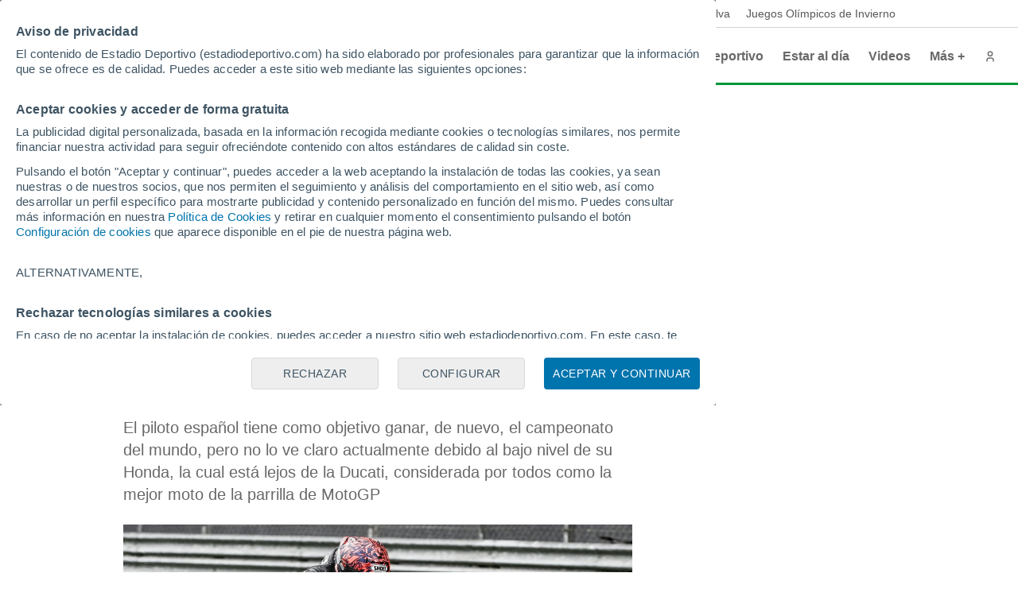

--- FILE ---
content_type: text/html; charset=UTF-8
request_url: https://www.estadiodeportivo.com/motor/motociclismo/pesimismo-marc-marquez-20230211-413175.html
body_size: 22841
content:
<!DOCTYPE html><html lang="es" id="meteored_page"><head><meta charset="utf-8"><meta name="viewport" content="width=device-width, initial-scale=1"><meta name="supported-media" content="(min-width: 8in) and (hover: hover)"><title>El pesimismo de Marc Márquez - Estadio Deportivo</title><meta name="title" content="El pesimismo de Marc Márquez - Estadio Deportivo"><meta name="description" content="El piloto español tiene como objetivo ganar, de nuevo, el campeonato del mundo, pero no lo ve claro actualmente debido al bajo nivel de su Honda, la cual está lejos de la Ducati, considerada por todos como la mejor moto de la parrilla de MotoGP"><meta name="robots" content="index, follow, max-image-preview:large"><meta name="keywords" content="ESTADIO DEPORTIVO, ESTADIO DEPORTIVO, ESTADIO DEPORTIVO, Honda, Marc Márquez, MOTOCICLISMO, Motogp"><meta name="og:title" content="El pesimismo de Marc Márquez"><meta name="og:url" content="https://www.estadiodeportivo.com/motor/motociclismo/pesimismo-marc-marquez-20230211-413175.html"><meta name="og:type" content="article"><meta name="og:site_name" content="Estadio Deportivo"><meta name="og:description" content="El piloto español tiene como objetivo ganar, de nuevo, el campeonato del mundo, pero no lo ve claro actualmente debido al bajo nivel de su Honda, la cual está lejos de la Ducati, considerada por todos como la mejor moto de la parrilla de MotoGP"><meta name="og:image" content="https://www.estadiodeportivo.com/imagenes/da8b9d80-0c9d-402b-b1c5-5052e1bc2646_1200x680.jpeg"><meta name="og:image:width" content="1200"><meta name="og:image:height" content="680"><meta name="article:publisher" content="https://www.facebook.com/EstadioDeportivo"><meta name="article:tag" content="Estadio Deportivo, Estadio Deportivo, Estadio Deportivo, Honda, Marc Márquez, Motociclismo, Moto GP"><meta name="article:published_time" content="2023-02-11T22:19:52+01:00"><meta name="article:modified_time" content="2023-02-11T22:19:52+01:00"><meta name="twitter:card" content="summary_large_image"><meta name="twitter:url" content="https://www.estadiodeportivo.com/motor/motociclismo/pesimismo-marc-marquez-20230211-413175.html"><meta name="twitter:title" content="El pesimismo de Marc Márquez"><meta name="twitter:description" content="El piloto español tiene como objetivo ganar, de nuevo, el campeonato del mundo, pero no lo ve claro actualmente debido al bajo nivel de su Honda, la cual está lejos de la Ducati, considerada por todos como la mejor moto de la parrilla de MotoGP"><meta name="twitter:site" content="@Estadio_ED"><meta name="twitter:image" content="https://www.estadiodeportivo.com/imagenes/da8b9d80-0c9d-402b-b1c5-5052e1bc2646_1200x680.jpeg"><meta name="msapplication-TileColor" content="#ffffff"><meta name="msapplication-TileImage" content="https://www.estadiodeportivo.com/ms-icon-144x144.png"><meta name="theme-color" content="#ffffff"><meta property="mrf:authors" content="Rafael Cala"><meta property="mrf:tags" content="tipoNoticia:noticia;pseudonimo:Rafa Cala;keyword:ESTADIO DEPORTIVO;keyword:ESTADIO DEPORTIVO;keyword:ESTADIO DEPORTIVO;keyword:Honda;keyword:Marc Márquez;keyword:MOTOCICLISMO;keyword:Motogp"><link rel="canonical" href="https://www.estadiodeportivo.com/motor/motociclismo/pesimismo-marc-marquez-20230211-413175.html"><link rel="apple-touch-icon" sizes="57x57" href="https://www.estadiodeportivo.com/apple-icon-57x57.png"><link rel="apple-touch-icon" sizes="60x60" href="https://www.estadiodeportivo.com/apple-icon-60x60.png"><link rel="apple-touch-icon" sizes="72x72" href="https://www.estadiodeportivo.com/apple-icon-72x72.png"><link rel="apple-touch-icon" sizes="76x76" href="https://www.estadiodeportivo.com/apple-icon-76x76.png"><link rel="apple-touch-icon" sizes="114x114" href="https://www.estadiodeportivo.com/apple-icon-114x114.png"><link rel="apple-touch-icon" sizes="120x120" href="https://www.estadiodeportivo.com/apple-icon-120x120.png"><link rel="apple-touch-icon" sizes="144x144" href="https://www.estadiodeportivo.com/apple-icon-144x144.png"><link rel="apple-touch-icon" sizes="152x152" href="https://www.estadiodeportivo.com/apple-icon-152x152.png"><link rel="apple-touch-icon" sizes="180x180" href="https://www.estadiodeportivo.com/apple-icon-180x180.png"><link rel="icon" type="image/png" sizes="192x192" href="https://www.estadiodeportivo.com/android-icon-192x192.png"><link rel="icon" type="image/png" sizes="32x32" href="https://www.estadiodeportivo.com/favicon-32x32.png"><link rel="icon" type="image/png" sizes="96x96" href="https://www.estadiodeportivo.com/favicon-96x96.png"><link rel="icon" type="image/png" sizes="16x16" href="https://www.estadiodeportivo.com/favicon-16x16.png"><link rel="manifest" href="https://www.estadiodeportivo.com/manifest.json"><link rel="preconnect" href="https://services.estadiodeportivo.com"><link rel="preconnect" href="https://securepubads.g.doubleclick.net"><link rel="preconnect" href="https://cmp.meteored.com"><link rel="preconnect" href="https://hb.meteored.com"><link rel="dns-prefetch" href="https://services.estadiodeportivo.com"><link rel="dns-prefetch" href="https://securepubads.g.doubleclick.net"><link rel="dns-prefetch" href="https://cmp.meteored.com"><link rel="dns-prefetch" href="https://hb.meteored.com"><link rel="alternate" type="application/rss+xml" href="https://www.estadiodeportivo.com/sitemaps/rss.xml"><script async src="//hb.meteored.com/js/loader.js?project=2f1767dc31e7a8dc68b2c21bf07984ff&amp;config=z2vsnntu" onerror="window.hbError=true;"></script><script>document.addEventListener('alpred:hb:load_failed', () => {
  window.hbError = true;
});
</script><style>*,:before,:after{box-sizing:border-box}body,h1,h2,h3,h4,h5,h6,p,figure,blockquote,dl,dd{margin:0}body{min-height:calc(100vh - 72px);text-rendering:optimizeSpeed}a:not([class]){-webkit-text-decoration-skip-ink:auto;text-decoration-skip-ink:auto}h1,h2,h3,h4,h5,h6{font-weight:400}ul,ol{margin:0;padding:0;list-style:none}table{border-collapse:collapse;border-spacing:0;border:0}tr,td{padding:0}html:focus-within{scroll-behavior:smooth}img{width:100%;max-width:100%;height:auto;display:block}input,button,textarea,select{font:inherit}html,body{background-color:#fff}a{color:#0059a6;text-decoration:none}a:hover{color:#1f4287}a:disabled{pointer-events:none;color:#c4c4c4}a.enlace-oscuro{color:#1f252c;text-decoration:none}a.enlace-oscuro:hover{color:#686868}a.enlace-claro{color:#686868;text-decoration:none}a.enlace-claro:hover{color:#686868}.oculto,.solo-movil{display:none}.no-overscroll{-ms-scroll-chaining:none;overscroll-behavior:contain}@keyframes animationDirecto{0%{opacity:1}50%{opacity:0}to{opacity:1}}.c-encabezado{z-index:20000;width:100%;transition:all .1s ease-in-out;position:fixed;top:0}.c-encabezado.oculta{transform:translateY(-35px)}.c-encabezado.oculta-destacadas .es-destacada{height:0}.c-cuerpo:not(.con-barra-seo),.c-cuerpo:not(.con-barra-seo)~.c-pie{position:relative;top:72px}.c-cuerpo.con-barra-seo,.c-cuerpo.con-barra-seo~.c-pie{position:relative;top:107px}.contenedor{width:1000px;margin:0 auto;display:block}@media (min-width:1025px) and (max-width:1280px){.contenedor{width:1000px}}@media (min-width:769px) and (max-width:1024px){.contenedor{width:760px}}@media (max-width:768px){.contenedor{width:600px}}.contenedor.fondo-blanco{background-color:#fff}.contenedor.contenedor-cuerpo{padding-left:15px;padding-right:15px}.contenedor.relleno-inferior{padding-bottom:15px}.row{display:-ms-grid;-webkit-column-gap:20px;-moz-column-gap:20px;-ms-grid-columns:1fr 1fr 1fr 1fr 1fr 1fr 1fr 1fr 1fr 1fr 1fr 1fr;grid-template-columns:1fr 1fr 1fr 1fr 1fr 1fr 1fr 1fr 1fr 1fr 1fr 1fr;gap:20px;display:grid}.row.borde{border-bottom:1px solid #f0f0ee;padding-top:20px;padding-bottom:20px}.row.borde:last-child{padding-bottom:20px}.row.fondo-blanco{background-color:#fff}.row.relleno-noticia{padding:15px}.row.relleno-fondo-noticia{background-color:#fff;padding-top:10px;padding-left:15px}.row.sin-relleno{padding:0}.row.alto-escudos{height:53px}.r-col2{-ms-grid-column:auto;-ms-grid-column-span:2;grid-column:auto/span 2}.r-col3{-ms-grid-column:auto;-ms-grid-column-span:3;grid-column:auto/span 3}.r-col4{-ms-grid-column:auto;-ms-grid-column-span:4;grid-column:auto/span 4}.r-col6{-ms-grid-column:auto;-ms-grid-column-span:6;grid-column:auto/span 6}.r-col8{-ms-grid-column:auto;-ms-grid-column-span:8;grid-column:auto/span 8}.r-col10{-ms-grid-column:auto;-ms-grid-column-span:10;grid-column:auto/span 10}.r-col12{-ms-grid-column:auto;-ms-grid-column-span:12;grid-column:auto/span 12}.sub-grid{display:flex}.sub-grid>*{-webkit-box-flex:1 1 0;flex:1 1 0;margin-right:20px}.sub-grid>:last-child{margin-right:0}.sub-grid.vertical{flex-direction:column}.sub-grid.vertical>*{-webkit-box-flex:0 0 auto;flex:none;margin-bottom:3px;margin-right:0}@media (min-width:1024px){.sub-grid.vertical>*{margin-bottom:20px}}.sub-grid.vertical>:last-child{margin-bottom:0}.sub-grid.listado-noticias>*{border-bottom:1px solid #d3d2cb;padding-bottom:20px}.sub-grid.listado-noticias>:last-child{border-bottom:0;padding-bottom:0}.flex{align-items:flex-start;display:flex}.flex-center{justify-content:center;align-items:flex-start;display:flex}.flex-end{justify-content:flex-end;align-items:flex-start;display:flex}.flex-space-between{justify-content:space-between;align-items:flex-start;display:flex}.flex-justify-center{justify-content:center}.flex-align-center{align-items:center}.flex-align-end{align-items:flex-end}.flex-align-stretch{align-items:stretch}.flex-wrap{flex-wrap:wrap}.flex-vertical{flex-direction:column}.flex-rtl{flex-direction:row-reverse}.pila{display:flex}.pila>*{margin-right:10px}.pila>:last-child{margin-right:0}.pila-v{flex-direction:column;display:flex}.pila-v>*{margin-bottom:10px}.pila-v>:last-child{margin-bottom:0}.pila-v.ancho-completo{width:100%}.pila-v.fijada{flex-direction:row}.pila-v.fijada .contenido-pin{width:100%}.pila-v.fijada .icono-pin{width:15px;height:15px}.pila-v .publisher{margin-top:10px;display:flex}.pila-v .publisher .texto{padding:5px;font-size:15px}.pila-v .publisher img.motor{background:linear-gradient(#064796,#0d5bbf);border-radius:5px;width:100px;height:28px;padding:5px}.pila-v .publisher img.fce{width:50px;height:30px}.pila-v .publisher img.tiempo{width:100px;height:30px}.pila-v .publisher-news-author{font-size:14px}.pila-alt{flex-direction:row-reverse;display:flex}.pila-alt>*{margin-left:10px}.pila-alt>:last-child{margin-left:0}body{font-kerning:auto;color:#1f252c;font-family:Arial,Helvetica,sans-serif}.h3-falso{letter-spacing:-.5px!important;color:unset!important;font-size:18px!important;line-height:22px!important}.titulo-0,.titulo-1,.titulo-2,.titulo-3,.titulo-4,.titulo-5,.titulo-6{font-weight:700}.titulo-0,.titulo-1{letter-spacing:-1px}.titulo-2,.titulo-3,.titulo-4,.titulo-5,.titulo-6{letter-spacing:-.5px}.titulo-0{font-size:50px;line-height:52px}.titulo-1{font-size:32px;line-height:36px}.titulo-2{font-size:24px;line-height:28px}.titulo-3{font-size:18px;line-height:22px}.titulo-4{font-size:16px;line-height:20px}.titulo-5{font-size:27px;line-height:33px}.titulo-6{font-size:18px;line-height:22px}.subtitulo,.lead,.parrafo{font-size:20px;line-height:28px}.cuerpo-noticia .parrafo{color:#585858}.cuerpo{font-size:15px;line-height:20px}.menor{font-size:14px;line-height:20px}.nota{font-size:10px;line-height:11px}.overlay{letter-spacing:.4px;text-transform:uppercase;font-size:12px;line-height:14px}.autor{letter-spacing:.4px;text-transform:uppercase;font-size:10px;line-height:12px}.texto-basico{color:#1f252c}.texto-suave{color:#686868}.texto-oscuro{color:#585858}.texto-secundario{color:#a9a69a}.texto-claro{color:#f2f2f2}.texto-blanco{color:#fff}.texto-primario{color:#da291c}.texto-acento{color:#009739}.texto-borde{color:#7e7c66}.texto-centrado{text-align:center}.icono{fill:currentColor;width:24px;height:24px;line-height:0}.icono.mini{width:14px;height:14px}.icono.s{width:18px;height:18px}.icono.l{width:32px;height:32px}.icono.xl{width:40px;height:40px}.icono.xxl{width:48px;height:48px}.icono.xxxl{width:64px;height:64px}.boton{background-color:#0059a6;border-radius:4px;align-items:center;height:46px;padding:0 20px;display:inline-flex}.boton .parrafo{color:#fff}.boton:hover{cursor:pointer;background-color:#1f4287}.boton:active{background-color:#127fdd}.boton:focus{outline:4px solid #127fdd}.boton:disabled,.boton.disabled{background-color:#f2f2f2}.boton:disabled .parrafo,.boton.disabled .parrafo{color:#c4c4c4}.boton.solo-icono{color:#7e7c66;background-color:transparent;width:40px;height:40px;padding:8px}.boton.solo-icono:hover{cursor:pointer;background-color:#d3d2cb}.boton.solo-icono:focus{outline:4px solid #127fdd}.boton.solo-icono:disabled,.boton.solo-icono.disabled{color:#c4c4c4}.boton.solo-icono.fondo-facebook{background-color:#3c5a96}.boton.solo-icono.fondo-twitter{background-color:#469bfc}.boton.solo-icono.fondo-instagram{background-color:#ba00b4}.boton.solo-icono.fondo-whatsapp{background-color:#61d36a}.boton.solo-icono.fondo-youtube{background-color:red}.boton.solo-icono.boton-share{border:1px solid #d3d2cb;padding:8px}.boton.solo-icono.boton-share img{width:24px;height:24px}.boton.solo-icono.boton-share{border-radius:50%;width:46px;height:46px}.boton.redondo{border-radius:50%}button.boton{border:0}.botonera{align-items:center;display:flex}.botonera>*{margin-right:.2rem}.botonera>:last-child{margin-right:0}.botonera.centro{justify-content:center}.botonera.derecha{justify-content:flex-end}.botonera .texto-3{line-height:1.2}.nav-app{-webkit-box-pack:space-evenly;-ms-flex-pack:space-evenly;justify-content:space-evenly;align-items:center;font-size:12px;display:flex}.nav-app>*{-webkit-box-flex:0 0 auto;flex:none}.nav-app img{width:24px;height:24px}.fondo-basico{background-color:#dbd8c0}.fondo-blanco{background-color:#fff}.fondo-claro{background-color:#e6e4d5}.fondo-suave{background-color:#f2f1ea}.fondo-fondo{background-color:#fafaf8}.fondo-primario{background-color:#fbeae8}.fondo-primario-completo{background-color:#da291c}.fondo-secundario{background-color:#e5f5eb}.fondo-secundario-completo{background-color:#009739}.fondo-enlace{background-color:#e5eef6}.fondo-gris{background-color:#f2f2f2}.fondo-borde{background-color:#7e7c66}.fondo-alt{background-color:#f0f0ee}.fondo-negro{background-color:#302e2c}.fondo-oscuro{background-color:#1f252c}.fondo-negro-transparente{background-color:rgba(48,46,44,.6)}.fondo-alerta{background-color:#eb8c37}.fondo-dos-colores{background:#f0f0ee}.sep-bicolor:before,.sep-bicolor:after{content:"";width:100%;height:3px;position:absolute;bottom:0}.sep-bicolor:before{background:linear-gradient(112deg,#da291c 0%,#da291c calc(50% - 1.5px),#fff calc(50% - 1.5px),#fff calc(50% + 1.5px),#009739 calc(50% + 1.5px));left:0}.sep-bicolor.sep-superior{padding-top:3px;padding-bottom:0}.sep-bicolor.sep-superior:before{top:0;bottom:initial}.avatar{border-radius:50%;width:32px;height:32px;display:block;overflow:hidden}.avatar.s{width:24px;height:24px}.avatar.l{width:40px;height:40px}.avatar.xl{width:64px;height:64px}.avatar-opinion{padding:3px;position:relative}.avatar-opinion img{z-index:3;background-color:#fff;border-radius:50%;position:relative}.avatar-opinion:before,.avatar-opinion:after{content:"";width:calc(50% - 1px);height:100%;position:absolute;top:0}.avatar-opinion:after{z-index:2;background-color:#da291c;left:calc(50% + 1px)}.avatar-opinion:before{z-index:2;background-color:#009739;left:0}.caja-imagen{aspect-ratio:16/9;display:block;position:relative;overflow:hidden}.caja-imagen.panoramica{aspect-ratio:16/5}@media (max-width:768px){.caja-imagen.panoramica{aspect-ratio:16/9}}.caja-imagen.automatico{aspect-ratio:auto}.caja-imagen.clasica{aspect-ratio:4/3}.caja-imagen.cuadrada{aspect-ratio:1}.caja-imagen.vertical{aspect-ratio:3/4}.caja-imagen.vertical-alta{aspect-ratio:9/16}.caja-imagen img{object-fit:cover}.caja-imagen>a:after{z-index:3;content:"";position:absolute;top:0;bottom:0;left:0;right:0}.en-imagen{z-index:2;position:absolute}.en-imagen.top{top:2%}.en-imagen.right{right:2%}.en-imagen.bottom{bottom:2%}.en-imagen.left{left:2%}.en-imagen.center-h{margin-top:-32px;left:50%}.en-imagen.center-h.foto-izquierda{margin-top:-20px}.en-imagen.center-v{margin-left:-32px;top:50%}.en-imagen.center-v.foto-izquierda{margin-left:-20px}.boton-directo{border-radius:15px;align-items:center;padding:8px;font-weight:700;display:flex}.boton-directo.pila-v{flex-direction:row}.boton-directo:before{content:"";background-color:#da291c;border-radius:50%;width:15px;height:15px;animation:1.2s infinite animationDirecto}.boton-directo:not(.foto-izquierda):after{content:"En Directo";margin-left:8px}.boton-central{border-radius:50%;width:64px;height:64px;padding:10px}.boton-central.pila.foto-izquierda{width:40px;height:40px}.boton-central .icono{width:44px;height:44px}.boton-galeria{background-color:rgba(218,41,28,.9);flex-direction:column;justify-content:center;align-items:center;padding:0;display:flex}.boton-galeria .icono{-webkit-box-flex:0 0 auto;flex:none;width:24px;height:24px}.boton-galeria.foto-izquierda .icono{width:18px;height:18px}.pie-foto{font-size:12px}.pestanas{font-weight:700}.pestanas>*{background-color:#fff;border-radius:16px;height:32px;padding:0 14px;line-height:32px}.pestanas>:hover{cursor:pointer}input:first-of-type:checked~.pestanas>:first-child,input:nth-of-type(2):checked~.pestanas>:nth-child(2),input:nth-of-type(3):checked~.pestanas>:nth-child(3),input:nth-of-type(4):checked~.pestanas>:nth-child(4){pointer-events:none;background-color:transparent}.tabs{display:block}.tabs .caja-tabs>*{white-space:nowrap;color:#7e7c66;height:44px;padding:0 15px;font-weight:700;line-height:44px;position:relative}.tabs .caja-tabs>.activa{color:#686868}.tabs .caja-tabs>.activa:after{z-index:2;content:"";background-color:#1f252c;height:2px;position:absolute;bottom:0;left:0;right:0}.tabs .caja-tabs>:hover{cursor:pointer;color:#1f252c}.tabs .caja-tabs>:hover:after{z-index:2;content:"";background-color:#1f252c;height:2px;position:absolute;bottom:0;left:0;right:0}.tabs-alt{margin-bottom:10px;padding:2px}.tabs-alt>*{text-align:center;-webkit-box-flex:1 1 0;flex:1 1 0;height:28px;line-height:28px}.tabs-alt>:hover{cursor:pointer;font-weight:700}.es-noticia{border-bottom:1px solid #d3d2cb;align-items:center;min-width:100%;padding:7px 0 7px 32px;transition:height .5s linear;display:flex}.es-noticia .titulo{-webkit-box-flex:0 0 auto;flex:none;align-items:center;font-weight:700;display:flex}.es-noticia .titulo .icono{fill:#d3d2cb;margin-left:10px}.es-noticia.enlaces{overscroll-behavior:contain;-ms-overflow-style:none;scrollbar-width:none;-webkit-box-flex:1 1 auto;flex:auto;overflow-x:auto;overflow-y:hidden}.es-noticia.enlaces::-webkit-scrollbar{display:none}.es-noticia.enlaces{justify-content:center}.es-noticia ul{padding-left:10px}.es-noticia li{-webkit-box-flex:0 0 auto;flex:none;padding-right:10px}.es-noticia li:last-child{border-right:0}.es-noticia a{text-decoration:none;display:inline-block}.cabecera{z-index:9;align-items:center;width:100%;height:72px;padding:0 max(15px,50vw - 670px);display:flex;position:relative}.cabecera .principal-logo{width:230px;height:24px}@media (max-width:1023px){.cabecera .principal-logo{width:200px;height:20px}}.cabecera .logo.estandar{width:230px;height:24px}.cabecera .logo.apuestas{width:230px;height:30px}.cabecera .boton-menu{color:#1f252c;width:48px;height:48px;margin:0 12px 0 -12px;padding:12px}.cabecera .nav{align-items:center;margin-left:auto;font-weight:700}.cabecera .nav>li{white-space:nowrap;margin-right:0}.cabecera .nav>li>:not(.submenu){color:#686868;align-items:center;height:44px;padding:0 12px;font-size:16px;text-decoration:none;display:flex;position:relative}.cabecera .nav>li>:not(.submenu):hover{cursor:pointer;color:#1f252c}.cabecera .nav>li>:not(.submenu):hover:after{content:"";background-color:#da291c;height:3px;position:absolute;bottom:0;left:0;right:0}.cabecera .nav>li>:not(.submenu).activo{pointer-events:none;color:#1f252c}.cabecera .nav>li:hover .submenu{max-height:1000px;padding:30px 0;overflow:hidden}.cabecera .nav>li:not(:hover) .submenu{transition-delay:.5s}.cabecera .nav:hover>li:not(:hover) .submenu{transition-delay:0s}.cabecera .portada-del-dia{width:140px;margin:0 10px;padding:0 5px;position:relative}@media (max-width:1279px){.cabecera .portada-del-dia{display:none}}.cabecera .portada-del-dia:before,.cabecera .portada-del-dia:after{content:"";z-index:-1;background-color:#c4c4c4;width:1px;position:absolute;top:0;bottom:0;transform:skew(-10deg)}.cabecera .portada-del-dia:before{left:0}.cabecera .portada-del-dia:after{right:0}.cabecera .portada-del-dia .logo-portada{width:40px;height:40px}.cabecera .portada-del-dia a.enlace-oscuro{color:#686868;text-align:center;align-items:center;font-size:14px;font-weight:700;text-decoration:none;display:flex}.cabecera .portada-del-dia a.enlace-oscuro p{width:90px}.submenu{z-index:9;-o-transition:all .1s ease-in-out;max-height:0;padding:0;transition:all .1s ease-in-out;position:absolute;top:calc(100% - 14px);left:0;right:0;overflow:hidden}.submenu a{font-weight:700}.submenu a:hover{text-decoration:underline}.submenu .dos-col a{white-space:initial;font-weight:400}.submenu>ul{column-count:3;column-rule:1px solid #d3d2cb;-webkit-column-break-inside:avoid;-moz-column-break-inside:avoid;break-inside:avoid;column-fill:balance;column-gap:20px;width:1280px;height:auto;margin:0 auto;position:relative}@media (max-width:1023px){.submenu>ul{column-count:2}}@media (min-width:1024px){.submenu>ul.revert{column-count:2;width:64%;margin-left:36.3%}}@media (min-width:1281px) and (max-width:1440px){.submenu>ul{width:1120px}}@media (min-width:1025px) and (max-width:1280px){.submenu>ul{width:864px}}@media (min-width:769px) and (max-width:1024px){.submenu>ul{width:608px}}.submenu>ul>li{-webkit-column-break-inside:avoid;-moz-column-break-inside:avoid;break-inside:avoid;width:100%;margin-bottom:8px;display:table}.submenu>ul ul{flex-wrap:wrap;margin-top:4px;display:flex}.submenu>ul ul.menor{font-size:14px;font-weight:400;line-height:24px}.submenu>ul ul.dos-col li{width:calc(50% - 16px)}.submenu>ul ul.dos-col li.only-son{width:100%}.submenu>ul ul li{margin-bottom:4px;margin-right:16px}.submenu>ul ul strong{text-transform:uppercase}.miga{background-color:#fff;padding:5px}.miga li:after{content:"/";margin:0 .6em}.miga li:last-child a{pointer-events:none;color:#686868}.miga li:last-child:after{display:none}.miga-noticia{float:left}.antetitulo{float:left;color:#686868}.antetitulo.signed:before{content:"/";margin:0 .6em}.publicidad{text-align:center;justify-content:center;transition:height .5s;display:flex;overflow:hidden}.publicidad .creatividad{-webkit-box-flex:0 0 auto;flex:none}.publicidad .creatividad:before{text-align:center;color:#686868;content:"Publicidad";background-color:#f2f2f2;width:100%;padding:1px 0;font-size:10px;display:block}.publicidad .creatividad.sticky{z-index:4;position:-webkit-sticky;position:sticky;top:92px}.publicidad-subbloque{grid-template-rows:auto 1fr;height:100%}.banner-columna{height:auto;flex-grow:1!important;margin:0!important}.banner-columna .sticky{position:-webkit-sticky;position:sticky;top:115px}.banner-columna .sticky .edp{align-self:flex-start;position:-webkit-sticky;position:sticky;top:110px}#publicidad-div-dbottom{margin:0}.oreja{z-index:8;width:calc(50% - 500px);height:100%}.oreja.con-escudos{padding-top:53px}.oreja{-o-transition:top .5s ease-in-out;justify-content:flex-start;align-items:flex-start;transition:top .5s ease-in-out;display:flex;position:absolute;top:0}.oreja.izq{justify-content:flex-end;left:0}.oreja.der{justify-content:flex-start;right:0}.oreja .creatividad{z-index:4;margin:0 10px;display:block;position:-webkit-sticky;position:sticky;top:127px}#desktop_top{margin:1em 0}.edp{text-align:center}.edpixel{height:0;display:none;margin:0!important}.transition-height{-o-transition:height 1s ease-out;transition:height 1s ease-out}.raiSkinDesktop .oreja{display:none}.raiSkinDesktop .primer-megabanner{padding-top:0;transition:padding-top .5s linear}body.raiSkinDesktop{padding-top:0!important}.estilos-nativery{width:970px;height:600px;margin-bottom:12px;overflow:hidden}.menu{z-index:9;display:-ms-grid;-ms-grid-columns:2fr 1fr;-o-transition:all 1.2s ease-in-out;grid-template-columns:2fr 1fr;width:100%;max-height:0;transition:all 1.2s ease-in-out;display:grid;position:fixed;top:-6px;left:0;overflow:hidden}.menu .actualidad{justify-self:end;width:640px;padding:80px 20px 80px 0}.menu .actualidad>:first-child{font-weight:700}.menu .herramientas{background-color:rgba(255,255,255,.6);padding:0 40px;overflow-x:hidden;overflow-y:auto}.menu .herramientas .pila-v{padding-top:20px}.menu .buscador{height:50px}.menu .buscador .icono{width:50px;height:50px;padding:13px}.menu .buscador input{border:0;width:calc(100% - 50px);height:50px;line-height:50px}.menu .navegacion{height:100%;overflow-y:auto}.menu .navegacion a{-webkit-box-flex:0 0 auto;flex:none;font-weight:700;line-height:44px;display:inline-block}.menu .navegacion label{margin-left:auto}.menu .navegacion>ul{padding:10px 0 20px}.menu .navegacion>ul>li{border-bottom:1px solid #d3d2cb;flex-wrap:wrap;align-items:center;display:flex}.menu .navegacion>ul>li:first-child{text-transform:uppercase;border-bottom:0;font-size:12px}.menu .navegacion>ul>li:last-child{border-bottom:0}.menu .navegacion>ul ul{-o-transition:max-height .6s ease-in-out;width:100%;max-height:0;padding-left:10px;transition:max-height .6s ease-in-out;overflow:hidden}.menu .navegacion>ul ul li:last-child{margin-bottom:5px}.menu .navegacion>ul ul a{height:32px;font-weight:400;line-height:32px}.menu .navegacion>ul input:checked~.boton{transform:rotate(180deg)}.menu .navegacion>ul input:checked~ul{max-height:600px}.menu .marca{padding:26px 0 26px 60px}.menu .logo{width:230px;height:24px;display:block}.menu .cerrar-menu{z-index:2;text-transform:uppercase;font-size:12px;position:absolute;top:20px;left:20px}.menu .cerrar-menu:hover{cursor:pointer}.control-menu:checked~.menu{max-height:100%;top:0}.pie-pagina{position:relative}.pie-pagina .gfk img{width:92px;height:80px;margin-bottom:10px}.pie-pagina .contenedor{padding:80px 0}.pie-pagina .row+.row{border-top:1px solid #d3d2cb;margin-top:30px;padding-top:30px}.pie-pagina .row>*{align-self:end}.pie-pagina .row>:last-child{text-align:right;justify-self:end}.pie-pagina .logo{width:360px;height:37px;display:block}.pie-pagina .paginas-estaticas{flex-direction:column}.pie-pagina .paginas-estaticas a{margin:5px 0;text-decoration:none}.pie-pagina .direccion-ed{flex-direction:column;align-items:center;display:flex}.pie-pagina .direccion-ed .gfk{margin-left:10px}.cuerpo-noticia>*,.apoyo-noticia>*{margin-bottom:24px}.cuerpo-noticia .control-clasif-total:checked~.tabs-alt .total,.cuerpo-noticia .control-clasif-casa:checked~.tabs-alt .casa,.cuerpo-noticia .control-clasif-fuera:checked~.tabs-alt .fuera,.apoyo-noticia .control-clasif-total:checked~.tabs-alt .total,.apoyo-noticia .control-clasif-casa:checked~.tabs-alt .casa,.apoyo-noticia .control-clasif-fuera:checked~.tabs-alt .fuera{background-color:#fff;font-weight:700}.cuerpo-noticia .tabla-clasificacion .total,.cuerpo-noticia .tabla-clasificacion .casa,.cuerpo-noticia .tabla-clasificacion .fuera,.apoyo-noticia .tabla-clasificacion .total,.apoyo-noticia .tabla-clasificacion .casa,.apoyo-noticia .tabla-clasificacion .fuera{display:none}.cuerpo-noticia .control-clasif-total:checked~.tabla-clasificacion .total,.cuerpo-noticia .control-clasif-casa:checked~.tabla-clasificacion .casa,.cuerpo-noticia .control-clasif-fuera:checked~.tabla-clasificacion .fuera,.cuerpo-noticia .tabla-clasificacion .equipo,.apoyo-noticia .control-clasif-total:checked~.tabla-clasificacion .total,.apoyo-noticia .control-clasif-casa:checked~.tabla-clasificacion .casa,.apoyo-noticia .control-clasif-fuera:checked~.tabla-clasificacion .fuera,.apoyo-noticia .tabla-clasificacion .equipo{display:table-cell}.cuerpo-noticia .leyenda-resultados,.apoyo-noticia .leyenda-resultados{flex-wrap:wrap;justify-content:center;align-items:center;max-width:500px}.cuerpo-noticia .controles-clasif,.apoyo-noticia .controles-clasif{max-width:500px;margin:10px auto;display:flex}.cuerpo-noticia .tabla-clasificacion,.apoyo-noticia .tabla-clasificacion{max-width:500px;margin:10px auto}.cuerpo-noticia .tabla-clasificacion .leyenda,.apoyo-noticia .tabla-clasificacion .leyenda{display:none}.cuerpo-noticia td .equipo,.apoyo-noticia td .equipo{width:calc(100% - 180px)}.cuerpo-noticia .controles-clasif,.apoyo-noticia .controles-clasif{display:flex}.cuerpo-noticia .publicidad{transition:height .5s;overflow:hidden}.cuerpo-noticia .discover-profile{background-color:#f0f0ee;flex-direction:column;align-items:center;padding:20px;display:flex}.cuerpo-noticia .discover-profile p{text-align:center;margin-bottom:1rem;line-height:22px}.cuerpo-noticia .discover-profile a:hover{color:#fff;background-color:#0074ad}.cuerpo-noticia .discover-profile .discover-button{border:2px solid #0074ad;border-radius:50px;padding:12px 16px}.cuerpo-noticia .social{justify-content:flex-start;display:flex}.cuerpo-noticia .social a{cursor:pointer;background-color:green;border-radius:34px;width:40px;height:40px;margin-right:10px}.cuerpo-noticia .social a.whatsapp{background-color:#50c538}.cuerpo-noticia .social a.twitter{background-color:#2795e9}.cuerpo-noticia .social a.twitterX{background-color:#000}.cuerpo-noticia .social a.facebook{background-color:#4862a3}.cuerpo-noticia .social .main-text{align-items:center;margin-right:10px;font-weight:700;display:flex}.cuerpo-noticia .social .buttons{font-weight:700;display:flex}.cuerpo-noticia .social svg{fill:#fff;margin:8px}.cuerpo-noticia .canales-difusion{justify-content:flex-start;display:flex}.cuerpo-noticia .canales-difusion .buttons{display:flex}.cuerpo-noticia .canales-difusion a{cursor:pointer;color:#fff;border-radius:34px;height:40px;margin-right:10px;font-size:12px;text-decoration:none;transition:background-color .3s ease-in-out;display:flex}.cuerpo-noticia .canales-difusion a span{align-items:center;padding:0 20px;display:flex}.cuerpo-noticia .canales-difusion a.whatsapp{background-color:#50c538}.cuerpo-noticia .canales-difusion a.telegram{background-color:#08c}.cuerpo-noticia .canales-difusion .main-text{align-items:center;margin-right:10px;font-weight:700;display:flex}.cuerpo-noticia .canales-difusion .buttons{font-weight:700;display:flex}.cuerpo-noticia .canales-difusion svg{fill:#fff;margin:8px}.apoyo-noticia{flex-direction:column;width:300px;display:flex}.apoyo-noticia>*{-webkit-box-flex:0 0 auto;flex:none}.apoyo-noticia>.publicidad{-webkit-box-flex:1 1 100%;flex:100%}.apoyo-noticia .creatividad,.apoyo-noticia .publicidad{max-height:600px}.sumario-cita{padding:0 24px;position:relative}.sumario-cita p:first-child:before,.sumario-cita p:last-child:after{content:"";background-image:url([data-uri]);background-repeat:no-repeat;width:12px;height:28px}.sumario-cita p:first-child:before{position:absolute;top:-1px;left:0}.sumario-cita p:last-child:after{margin:0 0 -.2em .3em;display:inline-block}.flotado-derecha{float:right;width:45%;max-width:300px;margin:0 0 20px 20px}.flotado-derecha .pie-foto{margin-left:0;margin-right:0}.caja-titular{margin-top:-24px;padding:20px;display:block}.subtitulo-list{border-top:1px solid #d3d2cb;border-bottom:1px solid #d3d2cb;padding:24px 0}.subtitulo-list li{padding-left:16px;position:relative}.subtitulo-list li:after{content:"";background-color:#686868;width:6px;height:6px;position:absolute;top:7px;left:0}.lista-cuerpo{padding-left:40px}.lista-cuerpo li{list-style:outside}ol.lista-cuerpo li{list-style:decimal}.firma-portada .avatar,.firma-portada .boton,.firma-opinion .avatar,.firma-opinion .boton,.encabezado-autor .avatar,.encabezado-autor .boton{-webkit-box-flex:0 0 auto;flex:none}.firma-portada .contenedor-autor,.firma-opinion .contenedor-autor,.encabezado-autor .contenedor-autor{display:flex}.firma-portada .contenedor-autor .alineado-derecha,.firma-opinion .contenedor-autor .alineado-derecha,.encabezado-autor .contenedor-autor .alineado-derecha{flex-direction:row-reverse;display:flex}.firma-portada .contenedor-autor .datos.margen-izquierda,.firma-opinion .contenedor-autor .datos.margen-izquierda,.encabezado-autor .contenedor-autor .datos.margen-izquierda{margin-left:10px}.firma-portada .contenedor-autor .datos.margen-derecha,.firma-opinion .contenedor-autor .datos.margen-derecha,.encabezado-autor .contenedor-autor .datos.margen-derecha{margin-right:10px}.firma-portada.alineado-borde,.firma-opinion.alineado-borde,.encabezado-autor.alineado-borde{justify-content:space-between}.firma-portada .colaborador-alineado,.firma-opinion .colaborador-alineado,.encabezado-autor .colaborador-alineado{justify-content:end}.firma-portada .tavatar,.firma-opinion .tavatar,.encabezado-autor .tavatar{width:32px;height:32px}.firma-portada .tavatar .verificado,.firma-opinion .tavatar .verificado,.encabezado-autor .tavatar .verificado{position:relative;top:-33px;left:-2px}.firma-portada>.boton,.firma-opinion>.boton,.encabezado-autor>.boton{width:32px;height:32px;margin-left:auto;padding:4px}.firma-portada .datos,.firma-opinion .datos,.encabezado-autor .datos{text-transform:uppercase}.firma-portada .datos>*,.firma-opinion .datos>*,.encabezado-autor .datos>*{margin-bottom:4px}.firma-portada .datos>:last-child,.firma-opinion .datos>:last-child,.encabezado-autor .datos>:last-child{margin-bottom:0}.firma-portada .datos .boton,.firma-opinion .datos .boton,.encabezado-autor .datos .boton{width:14px;height:14px;padding:0}.firma-portada .datos .icono,.firma-opinion .datos .icono,.encabezado-autor .datos .icono{fill:#1f4287;width:14px;height:14px}.firma-portada .datos .separador-autor:before,.firma-opinion .datos .separador-autor:before,.encabezado-autor .datos .separador-autor:before{content:"/";margin:0 .6em}.noticia .firma-portada{border-top:1px solid #d3d2cb;border-bottom:1px solid #d3d2cb;padding:10px 0}.firma-opinion{padding:20px}.firma-opinion .datos{text-transform:none}.firma-opinion .tiempos time,.firma-opinion .tiempos .tiempo-lectura{float:left}.encabezado-autor .datos{text-transform:none}.contenedor-404{object-fit:cover;aspect-ratio:16/7;width:100%;position:relative;overflow:hidden}.video-404{z-index:1;width:100%;height:auto;position:absolute;bottom:0;left:0}.cartel-404{z-index:2;text-align:center;align-items:center;width:780px;max-width:80%;padding:0 20px;position:absolute;top:50%;left:50%;transform:translate(-50%,-50%)}.cartel-404>*{margin-bottom:20px}.cartel-404>:first-child{margin-top:60px}.cartel-404>:last-child{margin-bottom:60px}.cartel-404 img{width:290px;height:auto}.marcador-noticia,.marcador-portadilla{flex-direction:column;align-items:center;width:auto;padding:20px 15px;display:flex}.marcador-noticia .caja-equipos,.marcador-portadilla .caja-equipos{flex-direction:row;width:100%;display:flex}.marcador-noticia .caja-equipos img,.marcador-portadilla .caja-equipos img{-webkit-box-flex:0 0 auto;flex:none;width:60px;height:60px}.marcador-noticia .caja-equipos .flag,.marcador-portadilla .caja-equipos .flag{object-fit:cover;border:thin solid #000;border-radius:50%}.marcador-noticia .caja-equipos .equipo-local,.marcador-portadilla .caja-equipos .equipo-local,.marcador-noticia .caja-equipos .equipo-visitante,.marcador-portadilla .caja-equipos .equipo-visitante,.marcador-noticia .caja-equipos .resultado,.marcador-portadilla .caja-equipos .resultado{align-items:center}.marcador-noticia .caja-equipos .equipo-local,.marcador-portadilla .caja-equipos .equipo-local,.marcador-noticia .caja-equipos .equipo-visitante,.marcador-portadilla .caja-equipos .equipo-visitante{width:calc(50% - 45px)}@media (max-width:1023px){.marcador-noticia .caja-equipos .equipo-local p,.marcador-portadilla .caja-equipos .equipo-local p,.marcador-noticia .caja-equipos .equipo-visitante p,.marcador-portadilla .caja-equipos .equipo-visitante p{display:none}}.marcador-noticia .caja-equipos .equipo-local,.marcador-portadilla .caja-equipos .equipo-local,.marcador-noticia .caja-equipos .equipo-visitante,.marcador-portadilla .caja-equipos .equipo-visitante{-webkit-box-flex:1 1 auto;flex:auto}.marcador-noticia .caja-equipos .equipo-visitante,.marcador-portadilla .caja-equipos .equipo-visitante{justify-content:flex-end}.marcador-noticia .caja-equipos .equipo-visitante>*,.marcador-portadilla .caja-equipos .equipo-visitante>*{text-align:right}.marcador-noticia .caja-equipos .resultado,.marcador-portadilla .caja-equipos .resultado{width:120px}@media (max-width:768px){.marcador-noticia .caja-equipos .resultado,.marcador-portadilla .caja-equipos .resultado{width:80px}}.marcador-noticia .caja-equipos .resultado,.marcador-portadilla .caja-equipos .resultado{-webkit-box-flex:0 0 auto;flex-direction:column;flex:none;display:flex}.marcador-noticia .caja-equipos .resultado.portadilla,.marcador-portadilla .caja-equipos .resultado.portadilla{flex-direction:row}.marcador-noticia .caja-equipos .resultado img,.marcador-portadilla .caja-equipos .resultado img{-webkit-box-flex:0 0 auto;flex:none;width:24px;height:24px}.marcador-noticia .caja-equipos .resultado .canales,.marcador-portadilla .caja-equipos .resultado .canales{column-gap:5px;display:flex}.marcador-noticia .caja-equipos .resultado .canales img,.marcador-portadilla .caja-equipos .resultado .canales img{mix-blend-mode:multiply;-webkit-filter:brightness(1.1);filter:brightness(1.1)}.marcador-noticia .caja-equipos .estado-partido,.marcador-portadilla .caja-equipos .estado-partido{text-transform:uppercase}.marcador-noticia .caja-eventos-partido,.marcador-portadilla .caja-eventos-partido{width:100%;margin-top:5px;font-size:13px;display:flex}.marcador-noticia .caja-eventos-partido .eventos,.marcador-portadilla .caja-eventos-partido .eventos{flex-direction:column;width:50%;display:flex}.marcador-noticia .caja-eventos-partido .equipo-local,.marcador-portadilla .caja-eventos-partido .equipo-local{align-items:flex-start;margin-right:20px}.marcador-noticia .caja-eventos-partido .evento-local:not(:last-child),.marcador-portadilla .caja-eventos-partido .evento-local:not(:last-child){margin-bottom:5px}.marcador-noticia .caja-eventos-partido .evento-flex,.marcador-portadilla .caja-eventos-partido .evento-flex{text-wrap:nowrap;display:flex}.marcador-noticia .caja-eventos-partido .icono,.marcador-portadilla .caja-eventos-partido .icono{align-content:center;width:15px;height:15px;margin-right:5px}.marcador-noticia .caja-eventos-partido .player,.marcador-portadilla .caja-eventos-partido .player{align-content:center;margin-right:5px}.marcador-noticia .caja-eventos-partido .minute,.marcador-portadilla .caja-eventos-partido .minute{color:#1f252c;align-content:center;margin-right:5px;font-weight:700}.marcador-noticia .caja-eventos-partido .equipo-visitante,.marcador-portadilla .caja-eventos-partido .equipo-visitante{align-items:flex-end;margin-left:20px}.marcador-noticia .caja-eventos-partido .evento-visitor:not(:last-child),.marcador-portadilla .caja-eventos-partido .evento-visitor:not(:last-child){margin-bottom:5px}.marcador-noticia .caja-eventos-partido .evento-visitor,.marcador-portadilla .caja-eventos-partido .evento-visitor{flex-direction:row-reverse;display:flex}.marcador-portadilla{flex-direction:row}.marcador-portadilla .resultado{width:35px!important}.marcador-parcial-noticia{justify-content:space-between;align-items:center;width:100%;padding:20px}.marcador-parcial-noticia img{-webkit-box-flex:0 0 auto;flex:none;width:40px;height:40px}.marcador-parcial-noticia .equipo-local,.marcador-parcial-noticia .equipo-visitante,.marcador-parcial-noticia .tiempo-partido{align-items:center}.marcador-parcial-noticia .tiempo-partido{flex-direction:column;display:flex}</style><script>window.__cmpclientconfig = {exclude_gdpr: false};

!function () {
  "use strict";
  var t = {
    627: function (t, e) {
      Object.defineProperty(e, "__esModule", {value: !0}), e.Locator = void 0;
      const a = "__tcfapiLocator";

      class i {
        static createIframe() {
          if (document.body) {
            const t = document.createElement("iframe");
            t.style.display = "none", t.name = a, document.body.appendChild(t)
          } else setTimeout(i.createIframe, 5)
        }

        static init() {
          window.frames[a] || (this.createIframe(), window.addEventListener("message", (t => {
            const e = "string" == typeof t.data;
            let a = null;
            try {
              a = e ? JSON.parse(t.data) : t.data
            } catch (t) {
            }
            if (a && a.__tcfapiCall) {
              const e = a.__tcfapiCall;
              window.__tcfapi(e.command, e.version, ((a, i) => {
                const c = {__tcfapiReturn: {returnValue: a, success: i, callId: e.callId}};
                t.source && t.source.postMessage(c, "*")
              }), e.parameter)
            }
          })))
        }
      }

      e.Locator = i
    }, 189: function (t, e) {
      Object.defineProperty(e, "__esModule", {value: !0}), e.Stub = void 0, e.Stub = class {
        static createCMP() {
          const t = [], e = (e, a, i, c) => {
            "ping" === e ? i && i({
              gdprApplies: void 0,
              cmpLoaded: !1,
              cmpStatus: "stub",
              displayStatus: "hidden",
              apiVersion: "2.0",
              cmpVersion: void 0,
              cmpId: void 0,
              gvlVersion: void 0,
              tcfPolicyVersion: void 0
            }, !0) : t.push({name: e, version: a, callback: i, parameter: c})
          };
          return e.commandQueue = t, e
        }

        static createPrivateCMP() {
          const t = [], e = (e, a, i) => {
            t.push({name: e, option: a, callback: i})
          };
          return e.commandQueue = t, e
        }

        static initAPI() {
          window.__tcfapi || (window.__tcfapi = this.createCMP())
        }

        static initPrivateAPI() {
          window.__tcfapiprivate || (window.__tcfapiprivate = this.createPrivateCMP())
        }
      }
    }
  }, e = {};

  function a(i) {
    var c = e[i];
    if (void 0 !== c) return c.exports;
    var o = e[i] = {exports: {}};
    return t[i](o, o.exports, a), o.exports
  }

  !function () {
    const t = a(189), e = a(627);
    t.Stub.initAPI(), t.Stub.initPrivateAPI(), e.Locator.init()
  }()
}();

window.scr = {
  w: document.documentElement.clientWidth,
  h: document.documentElement.clientHeight
};
window.device = "pc";
window.dominio = "https://www.estadiodeportivo.com";
window.subdominio = "www";
window.tags_categoria = "motociclismo";
window.id_noticia = "413175";
window.tipologia = "noticia";
window.subtipologia = "motociclismo";
window.tipo_noticia = "noticia";
window.entorno = "produccion";
window.categoria = "/motor/motociclismo/";
</script><!--cmp consent mode--><script>window.dataLayer = window.dataLayer || []; function gtag(){dataLayer.push(arguments);} gtag('consent', 'default', { 'ad_storage': 'granted', 'ad_user_data': 'granted', 'ad_personalization': 'granted', 'analytics_storage': 'granted' });</script><!--end cmp--><!--flowcard init--><script async src="https://ads.meteored.com/js/loader/flowcard.js?project=263kepeackur2wvzon7qbgrs1p0z3ok2&amp;config=3f81fuz0"></script><script>window.alpred = window.alpred || {};
window.alpred.flowcard = window.alpred.flowcard || {cmd: []};</script><!--end flowcard  --><!-- Google Tag Manager --><script>(function(w,d,s,l,i){
  w[l]=w[l]||[];
  w[l].push({'gtm.start': new Date().getTime(),event:'gtm.js'});
  var f=d.getElementsByTagName(s)[0],
      j=d.createElement(s), 
      dl = l != 'dataLayer' ? '&l=' + l : '';
  j.async=true;
  j.src= 'https://www.googletagmanager.com/gtm.js?id='+i+dl + '&v=1.0';
  f.parentNode.insertBefore(j,f);
})(window,document,'script','dataLayer','GTM-TGCJ5DT');</script><!-- End Google Tag Manager  --><script src="https://cmp.meteored.com/cmp/loader.js?hash=3b626899fa57583ebf3bd6725767a491&amp;lang=es" async></script><script src="https://www.estadiodeportivo.com/js/bundle/runtime/4b02432d847adb4a.js" async></script><script src="https://www.estadiodeportivo.com/js/bundle/vendor/1560278c51abcc74.js" async></script><script src="https://www.estadiodeportivo.com/js/bundle/818/60dd24f5b031523d.js" async></script><script src="https://www.estadiodeportivo.com/js/bundle/pc/25cd4d89cb4913a8.js" async></script><script>function e(e) {
  var t = !(arguments.length > 1 && void 0 !== arguments[1]) || arguments[1],
          c = document.createElement("script");
  c.src = e, t ? c.type = "module" : (c.async = !0, c.type = "text/javascript", c.setAttribute("nomodule", ""));
  var n = document.getElementsByTagName("script")[0];
  n.parentNode.insertBefore(c, n)
}function t(t, c, n) {
  var a, o, r;
  null !== (a = t.marfeel) && void 0 !== a ||(t.marfeel={}),null!==(o=(r=t.marfeel).cmd)&&void 0!==o||(r.cmd=[]),t.marfeel.config=n,t.marfeel.config.accountId=c;var i="https://sdk.mrf.io/statics";e("".concat(i,"/marfeel-sdk.js?id=").concat(c),!0),e("".concat(i,"/marfeel-sdk.es5.js?id=").concat(c),!1)}!function(e,c){var n=arguments.length>2&&void 0!==arguments[2]?arguments[2]:{};t(e,c,n)}(window,507,{} /*config*/);
</script><script type="application/ld+json">{"@context":"https://schema.org","@graph":[{"@type":["Article","NewsArticle"],"url":"https://www.estadiodeportivo.com/motor/motociclismo/pesimismo-marc-marquez-20230211-413175.html","description":"El piloto español tiene como objetivo ganar, de nuevo, el campeonato del mundo, pero no lo ve claro actualmente debido al bajo nivel de su Honda, la cual está lejos de la Ducati, considerada por todos como la mejor moto de la parrilla de MotoGP","headline":"El pesimismo de Marc Márquez","articleSection":"Motociclismo","datePublished":"2023-02-11T22:19:47+01:00","dateModified":"2025-11-27T15:22:12+01:00","timeRequired":"PT180S","mainEntityOfPage":{"@type":"WebPage","@id":"https://www.estadiodeportivo.com/motor/motociclismo/pesimismo-marc-marquez-20230211-413175.html"},"author":[{"@type":"Person","name":"Rafa Cala","url":"https://www.estadiodeportivo.com/autor/rafa-cala/"}],"articleBody":"Marc Márquez, piloto de Repsol Honda de MotoGP, vuelve con más fuerza que nunca para intentar ganar de nuevo el título mundial que en esta últimas temporadas ha recaído en Joan Mir, Fabio Quartararo y Pecco Bagnaia que han vencido justamente pero aprovechando la bajada de rendimiento del catalán, el cual lastrado por las lesiones en su brazo derecho no ha podido competir en plenitud de facultades. Considerado por muchos aún el mejor piloto de la parrilla, Marc Márquez sabe que necesita de su moto, de la Honda, para ganar, pero ahora mismo el de Cervera es pesimista y no confía en ello. Marc Márquez, piloto de Repsol Honda de MotoGP, ha afirmado que ahora mismo no están para ganar el Mundial de motociclismo tras los primeros test de pretemporada que se están llevando a cabo en el circuito de Sepang (Malasia). Marc Márquez se sincera con Risto: he pasado por el infierno \"Ahora mismo no estamos en condiciones de pelear por los cinco primeros. Pero confío en Honda, y espero que demos un paso adelante aquí, y un paso más en Portugal. Solo estamos en el segundo día de la pretemporada\", ha asegurado de forma rotunda Marc Márquez, quien espera ir mejorando con el paso de las semanas y ya está centrado en qué mejorar para llegar a la primera carrera del Mundial de MotoGP de la mejor manera posible. \"Estoy sufriendo un poco con la parte delantera, pero lo estoy pasando mal en la primera fase de la aceleración, en el primer toque de gas. Eso es lo que mejor hace Ducati. Después, el motor es potente. Caballos tenemos suficientes, lo que tenemos que conseguir es que esa potencia sea más eficiente\". Marc Márquez también ha hablado de las motos que ha ido descartando tras estos primeros días en Sepang.  \"Solo dimos 25 vueltas en seco hoy, pero fue suficiente para probar todas las motos nuevas. Pero una ya la hemos descartado. La decisión de la moto la tomaremos el último día de pretemporada. Estamos empleando mucho tiempo comparando. Es obvio que seguimos estando lejos de los más rápidos\", argumentó el catalán que busca volver a ganar el Mundial de MotoGP. Marc Márquez ha regresado a la alta competición y a MotoGP después de unos meses bastante complicados debido a sus problemas en el brazo derecho, los cuales arrastra desde una caída en el año 2020, que no le han permitido estar a pleno rendimiento ni poder luchar por el título de campeón del mundo de MotoGP.","image":{"@type":"ImageObject","url":"https://www.estadiodeportivo.com/imagenes/da8b9d80-0c9d-402b-b1c5-5052e1bc2646_1200x680.jpeg","height":680,"width":1200},"publisher":{"@type":"NewsMediaOrganization","@id":"https://www.estadiodeportivo.com/#organization","name":"Estadio Deportivo","url":"https://www.estadiodeportivo.com","logo":{"@type":"ImageObject","url":"https://www.estadiodeportivo.com/img/estadio-deportivo.svg"},"sameAs":["https://www.youtube.com/@estadiodeportivo_oficial","https://x.com/Estadio_ED","https://www.facebook.com/EstadioDeportivo","https://www.instagram.com/estadio_ed/","https://www.tiktok.com/@estadio.deportivo","https://www.dailymotion.com/estadiodeportivo","https://whatsapp.com/channel/0029VaH9aPCAojYuRBKiOU0A","https://t.me/estadio_ed","https://www.wikidata.org/wiki/Q20977978"],"address":{"@type":"PostalAddress","streetAddress":"Avda. San Francisco Javier, 22 - Edificio Hermes planta 5","addressLocality":"Sevilla","addressRegion":"Sevilla","postalCode":"41018","addressCountry":"ES","telephone":"954216525","email":"redaccion@estadiodeportivo.com","url":"https://www.estadiodeportivo.com"},"contactPoint":[{"@type":"ContactPoint","contactType":"contact","email":"redaccion@estadiodeportivo.com","url":"https://www.estadiodeportivo.com/sobre-nosotros.html"}]}},{"@type":"BreadcrumbList","itemListElement":[{"@type":"ListItem","position":1,"name":"Home","item":"https://www.estadiodeportivo.com/"},{"@type":"ListItem","position":2,"name":"Motor","item":"https://www.estadiodeportivo.com/motor/"},{"@type":"ListItem","position":3,"name":"Motociclismo","item":"https://www.estadiodeportivo.com/motor/motociclismo/"}]}]}</script><link rel="preload" href="https://securepubads.g.doubleclick.net/tag/js/gpt.js" as="script"><script async src="https://securepubads.g.doubleclick.net/tag/js/gpt.js"></script><script>(()=>{
  window.googletag = window.googletag || {cmd: []};
  window.alpred = window.alpred || {};
  window.alpred.hb = window.alpred.hb || {cmd: []};
  window.alpred.sticky = window.alpred.sticky || { cmd: [] };
  window.adslots = {};
  
  window.slots = new Promise((resolve)=>{
    const ads = [];
    {/*div-dtop*/ads.push("div-dtop");}
      {/*div-dh1*/if(window.scr.w>=1280||window.scr.w>=1024){ads.push("div-dh1");}}
      {/*div-dv1*/ads.push("div-dv1");}
      {/*div-dv2*/ads.push("div-dv2");}
      {/*div-dbottom*/ads.push("div-dbottom");}
      {/*div-inimage*/ads.push("div-inimage");}
      {/*div-skyleft*/if(window.scr.w>=1350||window.scr.w>=1280){ads.push("div-skyleft");}}
      {/*div-skyright*/if(window.scr.w>=1350||window.scr.w>=1280){ads.push("div-skyright");}}
      {/*div-dh2*/if(window.scr.w>=1280||window.scr.w>=1024){ads.push("div-dh2");}}
    googletag.cmd.push(function () {
      {/*div-dtop*/let size;if(window.scr.w>=1280){size=[[970,90],[970,250],[980,250]];}else if(window.scr.w>=1024){size=[[970,90],[970,250],[980,250],[728,90]];}else{size=[[728,90],[468,60]];}window.adslots["/151127700/dtop"] = googletag.defineSlot("/151127700/dtop", size, "div-dtop");ads.push("div-dtop");}
        {/*div-dh1*/let size;if(window.scr.w>=1280){size=[[468,60]];}else if(window.scr.w>=1024){size=[[468,60]];}if(size){window.adslots["/151127700/dh1"] = googletag.defineSlot("/151127700/dh1", size, "div-dh1");ads.push("div-dh1");}}
        {/*div-dv1*/let size;if(window.scr.w>=1024){size=[[300,250],[300,600]];}else{size=[[160,600],[120,600]];}window.adslots["/151127700/dv1"] = googletag.defineSlot("/151127700/dv1", size, "div-dv1");ads.push("div-dv1");}
        {/*div-dv2*/let size;if(window.scr.w>=1024){size=[[300,250],[300,600]];}else{size=[[160,600],[120,600]];}window.adslots["/151127700/dv2"] = googletag.defineSlot("/151127700/dv2", size, "div-dv2");ads.push("div-dv2");}
        {/*div-dbottom*/let size;if(window.scr.w>=1280){size=[[468,60]];}else if(window.scr.w>=1024){size=[[468,60]];}else{size=[[468,60]];}window.adslots["/151127700/dbottom"] = googletag.defineSlot("/151127700/dbottom", size, "div-dbottom");ads.push("div-dbottom");}
        {/*div-inimage*/let size;{size=[[1,1]];}window.adslots["/151127700/inimage"] = googletag.defineSlot("/151127700/inimage", size, "div-inimage");ads.push("div-inimage");}
        {/*div-skyleft*/let size;if(window.scr.w>=1350){size=[[160,600],[120,600]];}else if(window.scr.w>=1280){size=[[120,600]];}if(size){window.adslots["/151127700/skyleft"] = googletag.defineSlot("/151127700/skyleft", size, "div-skyleft");ads.push("div-skyleft");}}
        {/*div-skyright*/let size;if(window.scr.w>=1350){size=[[160,600],[120,600]];}else if(window.scr.w>=1280){size=[[120,600]];}if(size){window.adslots["/151127700/skyright"] = googletag.defineSlot("/151127700/skyright", size, "div-skyright");ads.push("div-skyright");}}
        {/*div-dh2*/let size;if(window.scr.w>=1280){size=[[468,60]];}else if(window.scr.w>=1024){size=[[468,60]];}if(size){window.adslots["/151127700/dh2"] = googletag.defineSlot("/151127700/dh2", size, "div-dh2");ads.push("div-dh2");}}
    });
    resolve([...new Set(ads)]);
  });
})();</script><style>@media (min-width: 1280px) {[id^=div-dtop] {min-width:970px;height:250px;}  }
      @media (min-width: 1024px) and (max-width: 1279px) {[id^=div-dtop] {min-width:728px;height:250px;}  }
      @media (max-width: 1023px) {[id^=div-dtop] {min-width:468px;height:90px;}  }@media (min-width: 1280px) {[id^=div-dh1] {min-width:468px;height:60px;}  }
      @media (min-width: 1024px) and (max-width: 1279px) {[id^=div-dh1] {min-width:468px;height:60px;}  }@media (min-width: 1024px) {[id^=div-dv1] {min-width:300px;} [id^=publicidad-div-dv1] {height: 600px;} }
      @media (max-width: 1023px) {[id^=div-dv1] {min-width:120px;} [id^=publicidad-div-dv1] {height: 600px;} }@media (min-width: 1024px) {[id^=div-dv2] {min-width:300px;} [id^=publicidad-div-dv2] {height: 600px;} }
      @media (max-width: 1023px) {[id^=div-dv2] {min-width:120px;} [id^=publicidad-div-dv2] {height: 600px;} }@media (min-width: 1280px) {[id^=div-dbottom] {min-width:468px;height:60px;}  }
      @media (min-width: 1024px) and (max-width: 1279px) {[id^=div-dbottom] {min-width:468px;height:60px;}  }
      @media (max-width: 1023px) {[id^=div-dbottom] {min-width:468px;height:60px;}  }#div-inimage {min-width:9007199254740991px;height:0px;}@media (min-width: 1350px) {[id^=div-skyleft] {min-width:120px;height:600px;}  }
      @media (min-width: 1280px) and (max-width: 1349px) {[id^=div-skyleft] {min-width:120px;height:600px;}  }@media (min-width: 1350px) {[id^=div-skyright] {min-width:120px;height:600px;}  }
      @media (min-width: 1280px) and (max-width: 1349px) {[id^=div-skyright] {min-width:120px;height:600px;}  }@media (min-width: 1280px) {[id^=div-dh2] {min-width:468px;height:60px;}  }
      @media (min-width: 1024px) and (max-width: 1279px) {[id^=div-dh2] {min-width:468px;height:60px;}  }</style></head><body data-seccion="noticia"><!-- Google Tag Manager (noscript) --><noscript><iframe src="https://www.googletagmanager.com/ns.html?id=GTM-TGCJ5DT&amp;v=1.0" height="0" width="0" style="display:none;visibility:hidden"></iframe></noscript><div class="c-encabezado"><div class="es-noticia menor fondo-blanco enlaces"><ul class="pila barra-seo-list"><li><div class="titulo texto-oscuro"><p>Hoy:</p></div></li><li><a class="texto-oscuro barra-seo-element" href="/futbol/athletic-club-bilbao/athletic-club-pone-precio-fichaje-urzo-izeta-oviedo-deportivo-sporting-gijon-cadiz-granada-cultural-leonesa-zaragoza-racing-mirandes-saben-20251225-524746.html" title="Urko Izeta">Urko Izeta</a></li><li><a class="texto-oscuro barra-seo-element" href="/baloncesto/nba/nba-navidad-2025-partidos-horarios-canales-donde-ver-hoy-online-jornada-del-dia-navidad-20251225-524745.html" title="Partidos NBA">Partidos NBA</a></li><li><a class="texto-oscuro barra-seo-element" href="/futbol/primera-division/como-celebran-navidad-los-jugadores-laliga-mbappe-julian-alvarez-vinicius-antony-20251225-524478.html" title="Navidad">Navidad</a></li><li><a class="texto-oscuro barra-seo-element" href="/futbol/betis/superordenador-uefa-marca-champions-del-betis-20251225-524754.html" title="Betis ">Betis </a></li><li><a class="texto-oscuro barra-seo-element" href="/futbol/real-sociedad/imanol-alguacil-juega-continuidad-mes-enero-muy-exigente-20251225-524744.html" title="Imanol Alguacil">Imanol Alguacil</a></li><li><a class="texto-oscuro barra-seo-element" href="/futbol/betis/abde-rompe-escaparate-del-betis-mercado-invenal-fichajes-20251213-523563.html" title="Abde">Abde</a></li><li><a class="texto-oscuro barra-seo-element" href="/motor/josep-pedro-prepara-para-dakar-mas-extremo-sin-ayuda-externa-solo-puedes-reparar-20251223-524585.html" title="Rally Dakar 2026">Rally Dakar 2026</a></li><li><a class="texto-oscuro barra-seo-element" href="/futbol/betis/fabio-silva-vuelve-loco-manu-fajardo-convence-pellegrini-esta-dispuesto-forzar-cuando-llegue-momento-fichar-por-betis-aun-pronto-20251223-524566.html" title="Fabio Silva">Fabio Silva</a></li><li><a class="texto-oscuro barra-seo-element" href="/juegos-olimpicos-invierno/juegos-olimpicos-invierno-2026-cuando-son-donde-celebran-italia-que-disciplinas-compite-espana-20251220-524316.html" title="Juegos Olímpicos de Invierno">Juegos Olímpicos de Invierno</a></li></ul></div><input class="oculto control-menu" id="control_menu" type="checkbox" name="control_menu"><header class="cabecera fondo-blanco sep-bicolor" data-mrf-recirculation="menu-pc"><a class="principal-logo" href="https://www.estadiodeportivo.com" title="Estadio Deportivo"><img src="https://www.estadiodeportivo.com/img/estadio-deportivo.svg" alt="Estadio Deportivo" width="230" height="24"></a><ul class="nav pila menor"><li><!--if !nivel1.seleccionado--><a href="https://www.estadiodeportivo.com/futbol/" title="Fútbol">Fútbol</a><!--else--><!--  a.activo(href=nivel1.href title=nivel1.title)= nivel1.anchor--><div class="submenu fondo-alt sep-bicolor"><ul><li><a class="enlace-oscuro" href="https://www.estadiodeportivo.com/futbol/primera-division/" title="Laliga EA Sports">Laliga EA Sports</a><ul class="menor"><li><a href="https://www.estadiodeportivo.com/futbol/primera-division/resultados/" title="Resultados">Resultados</a></li><li><a href="https://www.estadiodeportivo.com/futbol/primera-division/clasificacion/" title="Clasificación">Clasificación</a></li></ul><ul class="menor dos-col"><li><a href="https://www.estadiodeportivo.com/futbol/alaves/" title="Alavés">Alavés</a></li><li><a href="https://www.estadiodeportivo.com/futbol/athletic-club-bilbao/" title="Athletic Club de Bilbao">Athletic Club de Bilbao</a></li><li><a href="https://www.estadiodeportivo.com/futbol/atletico-madrid/" title="Atlético de Madrid">Atlético de Madrid</a></li><li><a href="https://www.estadiodeportivo.com/futbol/barcelona/" title="FC Barcelona">FC Barcelona</a></li><li><a href="https://www.estadiodeportivo.com/futbol/betis/" title="Real Betis">Real Betis</a></li><li><a href="https://www.estadiodeportivo.com/futbol/celta/" title="Celta de Vigo">Celta de Vigo</a></li><li><a href="https://www.estadiodeportivo.com/futbol/espanyol/" title="Espanyol">Espanyol</a></li><li><a href="https://www.estadiodeportivo.com/futbol/getafe/" title="Getafe">Getafe</a></li><li><a href="https://www.estadiodeportivo.com/futbol/girona/" title="Girona">Girona</a></li><li><a href="https://www.estadiodeportivo.com/futbol/mallorca/" title="Mallorca">Mallorca</a></li><li><a href="https://www.estadiodeportivo.com/futbol/osasuna/" title="Osasuna">Osasuna</a></li><li><a href="https://www.estadiodeportivo.com/futbol/rayo-vallecano/" title="Rayo Vallecano">Rayo Vallecano</a></li><li><a href="https://www.estadiodeportivo.com/futbol/real-madrid/" title="Real Madrid">Real Madrid</a></li><li><a href="https://www.estadiodeportivo.com/futbol/real-sociedad/" title="Real Sociedad">Real Sociedad</a></li><li><a href="https://www.estadiodeportivo.com/futbol/sevilla-fc/" title="Sevilla FC">Sevilla FC</a></li><li><a href="https://www.estadiodeportivo.com/futbol/valencia/" title="Valencia CF">Valencia CF</a></li><li><a href="https://www.estadiodeportivo.com/futbol/villarreal/" title="Villarreal CF">Villarreal CF</a></li><li><a href="https://www.estadiodeportivo.com/futbol/elche/" title="Elche">Elche</a></li><li><a href="https://www.estadiodeportivo.com/futbol/levante/" title="Levante UD">Levante UD</a></li><li><a href="https://www.estadiodeportivo.com/futbol/oviedo/" title="Oviedo">Oviedo</a></li></ul></li><li><a class="enlace-oscuro" href="https://www.estadiodeportivo.com/futbol/segunda-division/" title="Laliga Hypermotion">Laliga Hypermotion</a><ul class="menor"><li><a href="https://www.estadiodeportivo.com/futbol/segunda-division/resultados/" title="Resultados">Resultados</a></li><li><a href="https://www.estadiodeportivo.com/futbol/segunda-division/clasificacion/" title="Clasificación">Clasificación</a></li></ul><ul class="menor dos-col"><li><a href="https://www.estadiodeportivo.com/futbol/albacete/" title="Albacete">Albacete</a></li><li><a href="https://www.estadiodeportivo.com/futbol/burgos/" title="Burgos">Burgos</a></li><li><a href="https://www.estadiodeportivo.com/futbol/cadiz-cf/" title="Cádiz CF">Cádiz CF</a></li><li><a href="https://www.estadiodeportivo.com/futbol/castellon/" title="CD Castellón">CD Castellón</a></li><li><a href="https://www.estadiodeportivo.com/futbol/cordoba/" title="Córdoba CF">Córdoba CF</a></li><li><a href="https://www.estadiodeportivo.com/futbol/deportivo/" title="Deportivo de La Coruña">Deportivo de La Coruña</a></li><li><a href="https://www.estadiodeportivo.com/futbol/eibar/" title="Eibar">Eibar</a></li><li><a href="https://www.estadiodeportivo.com/futbol/granada/" title="Granada CF">Granada CF</a></li><li><a href="https://www.estadiodeportivo.com/futbol/malaga/" title="Málaga CF">Málaga CF</a></li><li><a href="https://www.estadiodeportivo.com/futbol/mirandes/" title="Mirandés">Mirandés</a></li><li><a href="https://www.estadiodeportivo.com/futbol/racing-santander/" title="Racing de Santander">Racing de Santander</a></li><li><a href="https://www.estadiodeportivo.com/futbol/sd-huesca/" title="SD Huesca">SD Huesca</a></li><li><a href="https://www.estadiodeportivo.com/futbol/sporting-gijon/" title="Real Sporting">Real Sporting</a></li><li><a href="https://www.estadiodeportivo.com/futbol/ud-almeria/" title="UD Almería">UD Almería</a></li><li><a href="https://www.estadiodeportivo.com/futbol/zaragoza/" title="Zaragoza">Zaragoza</a></li><li><a href="https://www.estadiodeportivo.com/futbol/real-valladolid/" title="Real Valladolid">Real Valladolid</a></li><li><a href="https://www.estadiodeportivo.com/futbol/leganes/" title="Leganés">Leganés</a></li><li><a href="https://www.estadiodeportivo.com/futbol/las-palmas/" title="Las Palmas">Las Palmas</a></li><li><a href="https://www.estadiodeportivo.com/futbol/cultural-leonesa/" title="Cultural Leonesa">Cultural Leonesa</a></li><li><a href="https://www.estadiodeportivo.com/futbol/ad-ceuta/" title="AD Ceuta">AD Ceuta</a></li><li><a href="https://www.estadiodeportivo.com/futbol/fc-andorra/" title="FC Andorra">FC Andorra</a></li><li><a href="https://www.estadiodeportivo.com/futbol/real-sociedad-b/" title="Real Sociedad B">Real Sociedad B</a></li></ul></li><li><a class="enlace-oscuro" href="https://www.estadiodeportivo.com/futbol/champions-league/" title="UEFA Champions League">UEFA Champions League</a><ul class="menor"><li><a href="https://www.estadiodeportivo.com/futbol/champions-league/resultados/" title="Resultados">Resultados</a></li><li><a href="https://www.estadiodeportivo.com/futbol/champions-league/clasificacion/" title="Clasificacion">Clasificacion</a></li></ul></li><li><a class="enlace-oscuro" href="https://www.estadiodeportivo.com/futbol/europa-league/" title="UEFA Europa League">UEFA Europa League</a><ul class="menor"><li><a href="https://www.estadiodeportivo.com/futbol/europa-league/resultados/" title="Resultados">Resultados</a></li><li><a href="https://www.estadiodeportivo.com/futbol/europa-league/clasificacion/" title="Clasificacion">Clasificacion</a></li></ul></li><li><a class="enlace-oscuro" href="https://www.estadiodeportivo.com/futbol/conference-league/" title="UEFA Conference League">UEFA Conference League</a><ul class="menor"><li><a href="https://www.estadiodeportivo.com/futbol/conference-league/resultados/" title="Resultados">Resultados</a></li><li><a href="https://www.estadiodeportivo.com/futbol/conference-league/clasificacion/" title="Clasificacion">Clasificacion</a></li></ul></li><li><a class="enlace-oscuro" href="https://www.estadiodeportivo.com/futbol/copa-del-rey/" title="Copa del Rey">Copa del Rey</a><ul class="menor"><li class="only-son"><a href="https://www.estadiodeportivo.com/futbol/copa-del-rey/resultados/" title="Resultados">Resultados</a></li></ul></li><li><a class="enlace-oscuro" href="https://www.estadiodeportivo.com/futbol/mundial-de-clubes/" title="Mundial de Clubes">Mundial de Clubes</a><ul class="menor"><li><a href="https://www.estadiodeportivo.com/futbol/mundial-de-clubes/resultados/" title="Resultados">Resultados</a></li><li><a href="https://www.estadiodeportivo.com/futbol/mundial-de-clubes/clasificacion/" title="Clasificación">Clasificación</a></li></ul></li><li><a class="enlace-oscuro" href="https://www.estadiodeportivo.com/futbol/futbol-internacional/" title="Fútbol Internacional">Fútbol Internacional</a><ul class="menor dos-col"><li><a href="https://www.estadiodeportivo.com/futbol/premier-league/" title="Premier League">Premier League</a></li><li><a href="https://www.estadiodeportivo.com/futbol/bundesliga/" title="Bundesliga">Bundesliga</a></li><li><a href="https://www.estadiodeportivo.com/futbol/serie-a/" title="Serie A">Serie A</a></li><li><a href="https://www.estadiodeportivo.com/futbol/ligue-1/" title="Ligue 1">Ligue 1</a></li></ul></li><li><a class="enlace-oscuro" href="https://www.estadiodeportivo.com/futbol/fichajes/" title="Fichajes">Fichajes</a></li><li><a class="enlace-oscuro" href="https://www.estadiodeportivo.com/futbol/selecciones/" title="Selecciones">Selecciones</a><ul class="menor"><li><a href="https://www.estadiodeportivo.com/futbol/eurocopa/" title="Eurocopa 2024">Eurocopa 2024</a></li><li><a href="https://www.estadiodeportivo.com/futbol/mundial/" title="Mundial 2026">Mundial 2026</a></li></ul></li><li><a class="enlace-oscuro" href="https://www.estadiodeportivo.com/futbol/cantera/" title="Cantera">Cantera</a></li><li><a class="enlace-oscuro" href="https://www.estadiodeportivo.com/futbol/futbol-femenino/" title="Fútbol Femenino">Fútbol Femenino</a></li><li><a class="enlace-oscuro" href="https://www.estadiodeportivo.com/futbol/primera-rfef/" title="1ª Division RFEF">1ª Division RFEF</a></li></ul><!--span.punto: +imagen(dominio+'/img/punto.svg','4','3','Hueco blanco')--></div></li><li><!--if !nivel1.seleccionado--><a href="https://www.estadiodeportivo.com/motor/" title="Motor">Motor</a><!--else--><!--  a.activo(href=nivel1.href title=nivel1.title)= nivel1.anchor--><div class="submenu fondo-alt sep-bicolor"><ul class="revert"><li><a class="enlace-oscuro" href="https://www.estadiodeportivo.com/motor/motociclismo/" title="Motociclismo">Motociclismo</a><ul class="menor"><li class="only-son"><a href="https://www.estadiodeportivo.com/motor/motogp/" title="MotoGP">MotoGP</a></li></ul></li><li><a class="enlace-oscuro" href="https://www.estadiodeportivo.com/motor/automovilismo/" title="Automovilismo">Automovilismo</a><ul class="menor"><li class="only-son"><a href="https://www.estadiodeportivo.com/motor/formula-1/" title="Formula 1">Formula 1</a></li></ul></li></ul><!--span.punto: +imagen(dominio+'/img/punto.svg','4','3','Hueco blanco')--></div></li><li><!--if !nivel1.seleccionado--><a href="https://www.estadiodeportivo.com/tenis/" title="Tenis">Tenis</a><!--else--><!--  a.activo(href=nivel1.href title=nivel1.title)= nivel1.anchor--></li><li><!--if !nivel1.seleccionado--><a href="https://www.estadiodeportivo.com/baloncesto/" title="Baloncesto">Baloncesto</a><!--else--><!--  a.activo(href=nivel1.href title=nivel1.title)= nivel1.anchor--><div class="submenu fondo-alt sep-bicolor"><ul class="revert"><li><a class="enlace-oscuro" href="https://www.estadiodeportivo.com/baloncesto/acb/" title="ACB">ACB</a></li><li><a class="enlace-oscuro" href="https://www.estadiodeportivo.com/baloncesto/euroliga/" title="Euroliga">Euroliga</a></li><li><a class="enlace-oscuro" href="https://www.estadiodeportivo.com/baloncesto/nba/" title="NBA">NBA</a></li></ul><!--span.punto: +imagen(dominio+'/img/punto.svg','4','3','Hueco blanco')--></div></li><li><!--if !nivel1.seleccionado--><a href="https://www.estadiodeportivo.com/polideportivo/" title="Polideportivo">Polideportivo</a><!--else--><!--  a.activo(href=nivel1.href title=nivel1.title)= nivel1.anchor--><div class="submenu fondo-alt sep-bicolor"><ul><li><a class="enlace-oscuro" href="https://www.estadiodeportivo.com/padel/" title="Padel">Padel</a></li><li><a class="enlace-oscuro" href="https://www.estadiodeportivo.com/ciclismo/" title="Ciclismo">Ciclismo</a></li><li><a class="enlace-oscuro" href="https://www.estadiodeportivo.com/ufc/" title="UFC">UFC</a></li><li><a class="enlace-oscuro" href="https://www.estadiodeportivo.com/juegos-olimpicos/" title="Juegos Olímpicos">Juegos Olímpicos</a></li><li><a class="enlace-oscuro" href="https://www.estadiodeportivo.com/juegos-olimpicos-invierno/" title="Juegos Olímpicos de Invierno">Juegos Olímpicos de Invierno</a></li><li><span class="enlace-oscuro" title="Temáticas">Temáticas</span><ul class="menor dos-col"><li><a href="https://www.estadiodeportivo.com/deporte-andaluz/" title="Deporte Andaluz">Deporte Andaluz</a></li><li><a href="https://www.estadiodeportivo.com/noticias-deporte-provincial/" title="Deporte Provincial Sevilla">Deporte Provincial Sevilla</a></li></ul></li></ul><!--span.punto: +imagen(dominio+'/img/punto.svg','4','3','Hueco blanco')--></div></li><li><!--if !nivel1.seleccionado--><a href="https://www.estadiodeportivo.com/estar-al-dia/" title="Estar al día">Estar al día</a><!--else--><!--  a.activo(href=nivel1.href title=nivel1.title)= nivel1.anchor--><div class="submenu fondo-alt sep-bicolor"><ul class="revert"><li><a class="enlace-oscuro" href="https://www.estadiodeportivo.com/estar-al-dia/al-toque/" title="Al toque">Al toque</a></li></ul><!--span.punto: +imagen(dominio+'/img/punto.svg','4','3','Hueco blanco')--></div></li><li><!--if !nivel1.seleccionado--><a href="https://www.estadiodeportivo.com/videos/" title="Videos">Videos</a><!--else--><!--  a.activo(href=nivel1.href title=nivel1.title)= nivel1.anchor--></li><li><span title="Más +">Más +</span><div class="submenu fondo-alt sep-bicolor"><ul class="revert"><li><a class="enlace-oscuro" href="https://www.estadiodeportivo.com/portadas/" title="Portadas">Portadas</a></li><li><a class="enlace-oscuro" href="https://www.estadiodeportivo.com/opinion/" title="Opinión">Opinión</a></li><li><a class="enlace-oscuro" href="https://www.estadiodeportivo.com/radio/la-prorroga/" title="Radio">Radio</a></li></ul><!--span.punto: +imagen(dominio+'/img/punto.svg','4','3','Hueco blanco')--></div></li><li class="usuario-header-login-pos"><label class="boton solo-icono boton-acceso usuario-header-login"><svg class="icono" viewBox="0 0 24 24" width="24" height="24"><path fill="none" d="M0 0h24v24H0z"/><path d="M18 22a1 1 0 0 1-1-1v-2a3 3 0 0 0-3-3h-4a3 3 0 0 0-3 3v2a1 1 0 0 1-2 0v-2a5 5 0 0 1 5-5h4a5.006 5.006 0 0 1 5 5v2a1 1 0 0 1-1 1ZM12 2a5 5 0 1 1-5 5 5.006 5.006 0 0 1 5-5Zm0 8a3 3 0 1 0-3-3 3 3 0 0 0 3 3Z"/>
</svg></label></li></ul><!--span.punto: +imagen(dominio+'/img/punto.svg','4','3','Hueco blanco')--></header></div><main class="c-cuerpo con-barra-seo sin-destacadas"><!--if device === "mv" && bloque.barraDestacadas && contenido.distribucion && contenido.distribucion.extra && contenido.distribucion.extra.barraDestacadas--><!--  != bloque.barraDestacadas--><div class="oreja izq"><div class="creatividad"><div class="edp"><aside id="div-skyleft"></aside><!--script window.slots.then((ads) => {if (ads.includes("div-skyleft")) {googletag.cmd.push(function () {googletag.display("div-skyleft");});}});--></div></div></div><div class="oreja der"><div class="creatividad"><div class="edp"><aside id="div-skyright"></aside><!--script window.slots.then((ads) => {if (ads.includes("div-skyright")) {googletag.cmd.push(function () {googletag.display("div-skyright");});}});--></div></div></div><div class="row primer-megabanner"><div class="r-col12 rm-col4"><aside class="publicidad margen-superior margen-inferior"><div id="div-dtop"></div></aside></div></div><div class="contenedor"><div class="row relleno-fondo-noticia"><div class="r-col12 rm-col4"><ul class="miga-noticia overlay breadcrumb"><li class="categoria-noticia"><a href="https://www.estadiodeportivo.com/motor/motociclismo/" title="Motociclismo">Motociclismo</a></li></ul></div></div><div class="row fondo-blanco relleno-noticia"><article class="r-col8 rm-col4 cuerpo-noticia"><h1 class="titular titulo-0">El pesimismo de Marc Márquez</h1><p class="subtitulo texto-suave">El piloto español tiene como objetivo ganar, de nuevo, el campeonato del mundo, pero no lo ve claro actualmente debido al bajo nivel de su Honda, la cual está lejos de la Ducati, considerada por todos como la mejor moto de la parrilla de MotoGP</p><figure class="foto-intercalada pila-v" id="default"><span class="caja-imagen"><link rel="preload" href="https://www.estadiodeportivo.com/imagenes/da8b9d80-0c9d-402b-b1c5-5052e1bc2646_1280x725.jpeg" as="image"><img src="https://www.estadiodeportivo.com/imagenes/da8b9d80-0c9d-402b-b1c5-5052e1bc2646_1280x725.jpeg" alt="El pesimismo de Marc Márquez" fetchpriority="high"></span><figcaption class="pie-foto texto-oscuro">Marc Márquez ve difícil ganar el Mundial de MotoGP con la Honda. - <strong>@MotoGP</strong></figcaption></figure><div class="edpixel" id="div-inimage"></div><footer class="firma-portada pila flex-align-center nota"><div class="contenedor-autor"> <span class="tavatar"><a class="avatar" href="https://www.estadiodeportivo.com/autor/rafa-cala/" title="Rafa Cala"><img src="https://www.estadiodeportivo.com/img/autores/rafa-cala.png" srcset="https://www.estadiodeportivo.com/img/autores/rafa-cala.png, https://www.estadiodeportivo.com/img/autores/rafa-cala@2x.png 2x" alt="Rafa Cala" width="32" height="32"></a></span><span class="datos margen-izquierda"><span class="pila flex-align-center"><a class="enlace-oscuro" href="https://www.estadiodeportivo.com/autor/rafa-cala/" title="Rafa Cala">Rafa Cala</a><a class="boton solo-icono" href="https://twitter.com/RFCala" title="El autor en X"><svg class="icono" viewBox="0 0 24 24" width="24" height="24"><svg viewBox="0 0 24 24"><path d="M18.244 2.25h3.308l-7.227 8.26 8.502 11.24H16.17l-5.214-6.817L4.99 21.75H1.68l7.73-8.835L1.254 2.25H8.08l4.713 6.231zm-1.161 17.52h1.833L7.084 4.126H5.117z"/></svg>
</svg></a></span><time class="texto-oscuro" datetime="2023-02-11T22:19:52+01:00">11/02/2023 22:19</time><span class="separador-autor">3 min lectura</span><a class="separador-autor" href="https://www.estadiodeportivo.com/motor/motociclismo/pesimismo-marc-marquez-20230211-413175.html#disqus_thread">Sin comentarios</a></span></div></footer><aside class="publicidad" id="publicidad-div-dh1"><div class="edp" id="div-dh1"></div></aside><div class="cuerpo-noticia"><p class="parrafo"><strong>Marc Márquez</strong>, piloto de Repsol Honda de MotoGP, vuelve con más fuerza que nunca para intentar ganar de nuevo el título mundial que en esta últimas temporadas ha recaído en <strong>Joan Mir</strong>, <strong>Fabio Quartararo</strong> y <strong>Pecco </strong><strong>Bagnaia </strong>que han vencido justamente pero aprovechando la bajada de rendimiento del catalán, el cual lastrado por las lesiones en su brazo derecho no ha podido competir en plenitud de facultades. Considerado por muchos aún el mejor piloto de la parrilla, <strong>Marc Márquez</strong> sabe que necesita de su moto, de la <strong>Honda</strong>, para ganar, pero ahora mismo el de <strong>Cervera </strong>es pesimista y no confía en ello.</p><p class="parrafo"><strong>Marc Márquez</strong>, piloto de Repsol Honda de <strong>MotoGP</strong>, ha afirmado que ahora mismo no están para ganar el <strong>Mundial de motociclismo</strong> tras los primeros test de pretemporada que se están llevando a cabo en el circuito de Sepang (Malasia).</p><aside id="9dece843c332dd18db150bbe16950ad5"><article class="noticia-rel-body"><span class="encabezado-rel-body"><h5 class="titular titulo-4"><a href="/motor/motociclismo/marc-marquez-sincera-con-risto-pasado-por-infierno-20230207-412918.html" title="Marc Márquez se sincera con Risto: he pasado por el infierno" class="enlace-oscuro">Marc Márquez se sincera con Risto: he pasado por el infierno</a></h5></span><a class="imagen-rel-body" href="/motor/motociclismo/marc-marquez-sincera-con-risto-pasado-por-infierno-20230207-412918.html" title="Marc Márquez se sincera con Risto: he pasado por el infierno"><img src="/imagenes/9fba6145-2854-4179-88b8-086e33eeb39d_320x180.jpeg" alt="Marc Márquez se sincera con Risto: he pasado por el infierno"></a></article></aside><p class="parrafo">"<strong>Ahora mismo no estamos en condiciones de pelear por los cinco primeros</strong>. Pero confío en Honda, y espero que demos un paso adelante aquí, y un paso más en Portugal. Solo estamos en el segundo día de la pretemporada", ha asegurado de forma rotunda <strong>Marc Márquez</strong>, quien espera ir mejorando con el paso de las semanas y ya está centrado en qué mejorar para llegar a la primera carrera del <strong>Mundial de MotoGP</strong> de la mejor manera posible. "Estoy sufriendo un poco con la parte delantera, pero lo estoy pasando mal en la primera fase de la aceleración, en el primer toque de gas. Eso es lo que mejor hace Ducati. Después, el motor es potente. Caballos tenemos suficientes, lo que tenemos que conseguir es que esa potencia sea más eficiente".</p><aside class="publicidad" id="publicidad-div-dh2"><div class="edp" id="div-dh2"></div></aside><p class="parrafo"><strong>Marc Márquez </strong>también ha hablado de las motos que ha ido descartando tras estos primeros días en Sepang.  "Solo dimos 25 vueltas en seco hoy, pero fue suficiente para probar todas las motos nuevas. Pero una ya la hemos descartado. La decisión de la moto la tomaremos el último día de pretemporada. Estamos empleando mucho tiempo comparando. Es obvio que seguimos estando lejos de los más rápidos", argumentó el catalán que busca volver a ganar el Mundial de<strong> MotoGP</strong>.</p><p class="parrafo"><strong>Marc Márquez </strong>ha regresado a la alta competición y a <strong>MotoGP </strong>después de unos meses bastante complicados <a href="https://www.estadiodeportivo.com/motor/motociclismo/marc-marquez-sincera-con-risto-pasado-por-infierno-20230207-412918.html" target="_blank">debido a sus problemas en el brazo derecho</a>, los cuales arrastra desde una caída en el año 2020, que no le han permitido estar a pleno rendimiento ni poder luchar por el título de campeón del mundo de <strong>MotoGP</strong>.</p></div><!--aside    --><!--  .discover-profile--><!--    p No te pierdas la última hora de Estadio Deportivo y disfruta de todos nuestros contenidos en Google Discover totalmente --><!--      strong GRATIS--><!--    a.discover-button(href="https://profile.google.com/cp/Cg0vZy8xMWdnbjV4OHM2" target="_blank") + Seguir a Estadio Deportivo--><aside class="tags cuerpo pila"><button class="scroll-btn prev" type="button">&#10094;</button><button class="scroll-btn next" type="button">&#10095;</button><ul class="pila"><li> <a class="tag" href="https://www.estadiodeportivo.com/tags/honda.html" title="Honda">Honda</a></li><li> <a class="tag" href="https://www.estadiodeportivo.com/tags/marc-marquez.html" title="Marc Márquez">Marc Márquez</a></li><li> <a class="tag" href="https://www.estadiodeportivo.com/motor/motociclismo/" title="Motociclismo">Motociclismo</a></li><li> <a class="tag" href="https://www.estadiodeportivo.com/motor/motogp/" title="Moto GP">Moto GP</a></li></ul></aside><div class="social"><span class="main-text">Compártela en:</span><span class="buttons"><a class="whatsapp" target="_blank" href="https://api.whatsapp.com/send?text=El%20pesimismo%20de%20Marc%20M%C3%A1rquez%20https%3A%2F%2Fwww.estadiodeportivo.com%2Fmotor%2Fmotociclismo%2Fpesimismo-marc-marquez-20230211-413175.html" title="Compartir en Whatsapp"><svg class="icono" viewBox="0 0 24 24" width="24" height="24"><path d="M16.75 13.96c.25.13.41.2.46.3.06.11.04.61-.21 1.18-.2.56-1.24 1.1-1.7 1.12-.46.02-.47.36-2.96-.73-2.49-1.09-3.99-3.75-4.11-3.92-.12-.17-.96-1.38-.92-2.61.05-1.22.69-1.8.95-2.04.24-.26.51-.29.68-.26h.47c.15 0 .36-.06.55.45l.69 1.87c.06.13.1.28.01.44l-.27.41-.39.42c-.12.12-.26.25-.12.5.12.26.62 1.09 1.32 1.78.91.88 1.71 1.17 1.95 1.3.24.14.39.12.54-.04l.81-.94c.19-.25.35-.19.58-.11l1.67.88M12 2a10 10 0 0 1 10 10 10 10 0 0 1-10 10c-1.97 0-3.8-.57-5.35-1.55L2 22l1.55-4.65A9.969 9.969 0 0 1 2 12 10 10 0 0 1 12 2m0 2a8 8 0 0 0-8 8c0 1.72.54 3.31 1.46 4.61L4.5 19.5l2.89-.96A7.95 7.95 0 0 0 12 20a8 8 0 0 0 8-8 8 8 0 0 0-8-8Z"/>
</svg></a><a class="twitterX" target="_blank" href="https://twitter.com/intent/tweet?text=El%20pesimismo%20de%20Marc%20M%C3%A1rquez&amp;url=https%3A%2F%2Fwww.estadiodeportivo.com%2Fmotor%2Fmotociclismo%2Fpesimismo-marc-marquez-20230211-413175.html&amp;related=&amp;via=Estadio_ED" title="Compartir en Twitter"><svg class="icono" viewBox="0 0 24 24" width="24" height="24"><svg viewBox="0 0 24 24"><path d="M18.244 2.25h3.308l-7.227 8.26 8.502 11.24H16.17l-5.214-6.817L4.99 21.75H1.68l7.73-8.835L1.254 2.25H8.08l4.713 6.231zm-1.161 17.52h1.833L7.084 4.126H5.117z"/></svg>
</svg></a><a class="facebook" target="_blank" href="https://www.facebook.com/sharer.php?u=https%3A%2F%2Fwww.estadiodeportivo.com%2Fmotor%2Fmotociclismo%2Fpesimismo-marc-marquez-20230211-413175.html" title="Compartir en Facebook"><svg class="icono" viewBox="0 0 24 24" width="24" height="24"><path d="M16.5 3v3.375h-2.25A1.13 1.13 0 0 0 13.125 7.5v2.25H16.5v3.375h-3.375V21H9.75v-7.875H7.5V9.75h2.25V6.937A3.934 3.934 0 0 1 13.688 3H16.5Z"/>
</svg></a></span></div><aside class="publicidad" id="publicidad-div-dbottom"><div class="edp" id="div-dbottom"></div></aside></article><div class="r-col4 rm-col4 apoyo-noticia"><aside class="publicidad" id="publicidad-div-dv1"><div class="edp" id="div-dv1"></div></aside><aside class="modulo lo-mas-solo" data-mrf-recirculation="mas-leido"><h4 class="titulo-2 titulo-modulo">Lo más leído</h4><div class="lista-sencilla"><article class="card pila foto-izquierda"><figure class="caja-imagen cuadrada"><img src="https://www.estadiodeportivo.com/imagenes/95b0adf2-2e9a-48f3-b63f-6d92289767c3_560x400.jpeg" alt="" width="560" height="400" loading="lazy"></figure><div class="textos pila-v"><div class="categoria-noticia antetitulo overlay">Athletic Club de Bilbao</div><p class="titular titulo-4"><a class="enlace-oscuro" href="https://www.estadiodeportivo.com/futbol/athletic-club-bilbao/gurpegui-recuerda-athletic-bielsa-todos-iban-vacaciones-nosotros-hotel-concentrados-20251224-524684.html" title="Gurpegui recuerda al Athletic de Bielsa: &quot;Todos se iban de vacaciones y nosotros en el hotel concentrados&quot;">Gurpegui recuerda al Athletic de Bielsa: &quot;Todos se iban de vacaciones y nosotros en el hotel concentrados&quot;</a></p></div></article><article class="card pila foto-izquierda"><figure class="caja-imagen cuadrada"><img src="https://www.estadiodeportivo.com/imagenes/84737111-b4fe-4826-adde-bd558a796d50_560x400.jpeg" alt="" width="560" height="400" loading="lazy"></figure><div class="textos pila-v"><div class="categoria-noticia antetitulo overlay">Real Betis</div><p class="titular titulo-4"><a class="enlace-oscuro" href="https://www.estadiodeportivo.com/futbol/betis/flick-pide-fichaje-central-desde-barcelona-miran-betis-diego-llorente-luiz-felipe-agenda-deco-20251224-524692.html" title="Diego Llorente y Luiz Felipe, potenciales objetivos del Barça en el mercado de enero">Diego Llorente y Luiz Felipe, potenciales objetivos del Barça en el mercado de enero</a></p></div></article><article class="card pila foto-izquierda"><figure class="caja-imagen cuadrada"><img src="https://www.estadiodeportivo.com/imagenes/f8294e84-37f1-404b-bfd9-00a1a8a46e9b_560x400.jpeg" alt="" width="560" height="400" loading="lazy"></figure><div class="textos pila-v"><div class="categoria-noticia antetitulo overlay">Real Betis</div><p class="titular titulo-4"><a class="enlace-oscuro" href="https://www.estadiodeportivo.com/futbol/betis/betis-cierra-puerta-alvaro-valles-crece-regala-por-navidad-mejor-registro-defensivo-del-curso-20251224-524672.html" title="Álvaro Valles se crece y cierra la puerta del Betis">Álvaro Valles se crece y cierra la puerta del Betis</a></p></div></article><article class="card pila foto-izquierda"><figure class="caja-imagen cuadrada"><img src="https://www.estadiodeportivo.com/imagenes/b94d22c6-2d82-499e-96d4-b9488fd680ca_560x400.jpeg" alt="" width="560" height="400" loading="lazy"></figure><div class="textos pila-v"><div class="categoria-noticia antetitulo overlay">Athletic Club de Bilbao</div><p class="titular titulo-4"><a class="enlace-oscuro" href="https://www.estadiodeportivo.com/futbol/athletic-club-bilbao/alcalde-bilbao-apunta-valverde-las-elecciones-muy-importante-gustaria-que-fuera-alex-ferguson-del-athletic-20251224-524701.html" title="El alcalde de Bilbao apunta a Valverde en las elecciones del Athletic">El alcalde de Bilbao apunta a Valverde en las elecciones del Athletic</a></p></div></article></div></aside><div class="banner-columna"><aside class="publicidad sticky" id="publicidad-div-dv2"><div class="edp" id="div-dv2"></div></aside></div></div><aside class="pwa-banner estilos-nativery r-col12 rm-col4" id="publicidad-nativery"></aside><div class="r-col12 rm-col4" id="disqus_thread"><script>const disqusObserver = new IntersectionObserver((entries, observer) => {
  entries.forEach(entry => {
    if (entry.isIntersecting) {
      var disqus_config = function () {
        this.page.url = metatag.canonical;
        this.page.identifier = metatag.id;
      };
      
      (function () {
        var d = document, s = d.createElement('script');
        s.src = 'https://estadiodeportivo-1.disqus.com/embed.js';
        s.setAttribute('data-timestamp', +new Date());
        (d.head || d.body).appendChild(s);
      })();

      // Dejamos de observar una vez que se ha cargado
      observer.unobserve(entry.target);
    }
  });
}, { rootMargin: '700px 0px' }); // Empieza a cargar cuando esté a 200px de la pantalla
disqusObserver.observe(document.getElementById('disqus_thread'));
</script><noscript>Please enable JavaScript to view the <a href="https://disqus.com/?ref_noscript">comments powered by Disqus.</a></noscript></div><aside class="r-col12 rm-col4 pila-v fondo-gris lo-ultimo" data-mrf-recirculation="lo-ultimo"><h4 class="titulo-2 titulo-modulo">Lo último</h4><div class="lo-ultimo-carrusel"><div class="box1 margen-inferior"><article class="card pila foto-izquierda"><figure class="caja-imagen cuadrada"><img src="https://www.estadiodeportivo.com/imagenes/9e415832-ae3d-4750-b204-86913bc2fb26_400x300.jpeg" alt="" width="400" height="300" loading="lazy"></figure><div class="textos pila-v"><div class="categoria-noticia antetitulo overlay">MotoGP</div><p class="titular titulo-4"><a class="enlace-oscuro" href="https://www.estadiodeportivo.com/motor/motogp/ducati-recupera-todo-botin-que-robaron-hace-mes-20251224-524722.html" title="Ducati recupera todo el botín que le robaron hace un mes">Ducati recupera todo el botín que le robaron hace un mes</a></p></div></article><article class="card pila foto-izquierda"><figure class="caja-imagen cuadrada"><img src="https://www.estadiodeportivo.com/imagenes/f70fdb0f-aed9-4da1-a2f4-6cf259b0ed02_400x300.png" alt="" width="400" height="300" loading="lazy"></figure><div class="textos pila-v"><div class="categoria-noticia antetitulo overlay">MotoGP</div><p class="titular titulo-4"><a class="enlace-oscuro" href="https://www.estadiodeportivo.com/motor/motogp/ezpeleta-defiende-nivel-altisimo-motogp-frente-20251224-524693.html" title="Ezpeleta defiende el nivel altísimo de MotoGP frente a la F1">Ezpeleta defiende el nivel altísimo de MotoGP frente a la F1</a></p></div></article></div><div class="box2"><article class="card pila foto-izquierda"><figure class="caja-imagen cuadrada"><img src="https://www.estadiodeportivo.com/imagenes/159d217d-33d3-4ace-9f0c-f50b7f10423a_400x300.jpeg" alt="" width="400" height="300" loading="lazy"></figure><div class="textos pila-v"><div class="categoria-noticia antetitulo overlay">MotoGP</div><p class="titular titulo-4"><a class="enlace-oscuro" href="https://www.estadiodeportivo.com/motor/motogp/rafa-nadal-sobre-marc-marquez-entre-los-grandes-deportistas-historia-20251224-524675.html" title="Rafa Nadal sobre Marc Márquez: ”Entre los grandes deportistas de la historia”">Rafa Nadal sobre Marc Márquez: ”Entre los grandes deportistas de la historia”</a></p></div></article><article class="card pila foto-izquierda"><figure class="caja-imagen cuadrada"><img src="https://www.estadiodeportivo.com/imagenes/a2dfe8b6-6db0-40b3-a275-2c98b3424e8f_400x300.jpeg" alt="" width="400" height="300" loading="lazy"></figure><div class="textos pila-v"><div class="categoria-noticia antetitulo overlay">MotoGP</div><p class="titular titulo-4"><a class="enlace-oscuro" href="https://www.estadiodeportivo.com/motor/motogp/honda-empieza-con-problemas-2027-20251224-524665.html" title="Honda empieza con problemas el 2027">Honda empieza con problemas el 2027</a></p></div></article></div></div></aside></div></div></main><!-- End Google Tag Manager (noscript) --><div class="c-pie"><footer class="pie-pagina fondo-alt sep-bicolor sep-superior"><div class="contenedor menor texto-oscuro"><div class="row"><div class="rm-col4 r-col6"><a class="logo estandar" href="https://www.estadiodeportivo.com/" title="Estadio Deportivo"><img src="https://www.estadiodeportivo.com/img/estadio-deportivo.svg" alt="Estadio Deportivo" width="360" height="37"></a></div><div class="rm-col4 r-col6"><div class="pila redes-sociales"><a class="boton solo-icono" href="https://es-es.facebook.com/pages/estadiodeportivocom/172916076083438" title="Síguenos en Facebook" rel="me" target="_blank"><svg class="icono" viewBox="0 0 24 24" width="24" height="24"><path d="M16.5 3v3.375h-2.25A1.13 1.13 0 0 0 13.125 7.5v2.25H16.5v3.375h-3.375V21H9.75v-7.875H7.5V9.75h2.25V6.937A3.934 3.934 0 0 1 13.688 3H16.5Z"/>
</svg></a><a class="boton solo-icono" href="https://twitter.com/Estadio_ED" title="Síguenos en X" rel="me" target="_blank"><svg class="icono" viewBox="0 0 24 24" width="24" height="24"><svg viewBox="0 0 24 24"><path d="M18.244 2.25h3.308l-7.227 8.26 8.502 11.24H16.17l-5.214-6.817L4.99 21.75H1.68l7.73-8.835L1.254 2.25H8.08l4.713 6.231zm-1.161 17.52h1.833L7.084 4.126H5.117z"/></svg>
</svg></a><a class="boton solo-icono" href="https://www.instagram.com/estadio_ed/" title="Síguenos en Instagram" rel="me" target="_blank"><svg class="icono" viewBox="0 0 24 24" width="24" height="24"><path d="M7.8 2h8.4C19.4 2 22 4.6 22 7.8v8.4a5.8 5.8 0 0 1-5.8 5.8H7.8C4.6 22 2 19.4 2 16.2V7.8A5.8 5.8 0 0 1 7.8 2m-.2 2A3.6 3.6 0 0 0 4 7.6v8.8C4 18.39 5.61 20 7.6 20h8.8a3.6 3.6 0 0 0 3.6-3.6V7.6C20 5.61 18.39 4 16.4 4H7.6m9.65 1.5a1.25 1.25 0 0 1 1.25 1.25A1.25 1.25 0 0 1 17.25 8 1.25 1.25 0 0 1 16 6.75a1.25 1.25 0 0 1 1.25-1.25M12 7a5 5 0 0 1 5 5 5 5 0 0 1-5 5 5 5 0 0 1-5-5 5 5 0 0 1 5-5m0 2a3 3 0 0 0-3 3 3 3 0 0 0 3 3 3 3 0 0 0 3-3 3 3 0 0 0-3-3Z"/>
</svg></a><a class="boton solo-icono" href="https://www.youtube.com/channel/UCAWiYx_Mg2cxv8oOHb54zDg" title="Síguenos en YouTube" rel="me" target="_blank"><svg class="icono" viewBox="0 0 24 24" width="24" height="24"><path d="m10 15 5.19-3L10 9v6m11.56-7.83c.13.47.22 1.1.28 1.9.07.8.1 1.49.1 2.09L22 12c0 2.19-.16 3.8-.44 4.83-.25.9-.83 1.48-1.73 1.73-.47.13-1.33.22-2.65.28-1.3.07-2.49.1-3.59.1L12 19c-4.19 0-6.8-.16-7.83-.44-.9-.25-1.48-.83-1.73-1.73-.13-.47-.22-1.1-.28-1.9-.07-.8-.1-1.49-.1-2.09L2 12c0-2.19.16-3.8.44-4.83.25-.9.83-1.48 1.73-1.73.47-.13 1.33-.22 2.65-.28 1.3-.07 2.49-.1 3.59-.1L12 5c4.19 0 6.8.16 7.83.44.9.25 1.48.83 1.73 1.73Z"/>
</svg></a><a class="boton solo-icono" href="https://www.tiktok.com/@estadio.deportivo" title="Síguenos en Tik Tok" rel="me" target="_blank"><svg class="icono" viewBox="0 0 24 24" width="24" height="24"><svg xmlns="http://www.w3.org/2000/svg" xml:space="preserve" style="enable-background:new 0 0 50 50" viewBox="0 0 50 50"><path d="M41 4H9C6.2 4 4 6.2 4 9v32c0 2.8 2.2 5 5 5h32c2.8 0 5-2.2 5-5V9c0-2.8-2.2-5-5-5zm-4 18.3h-.7c-2.6 0-4.9-1.3-6.3-3.4v11.5c0 4.7-3.8 8.5-8.5 8.5S13 35.2 13 30.5s3.8-8.5 8.5-8.5h.5v4.2c-.2 0-.3-.1-.5-.1-2.4 0-4.4 1.9-4.4 4.4s1.9 4.4 4.4 4.4S26 33 26 30.6V11h4c.4 3.6 3.3 6.4 6.9 6.7v4.6z" style="fill:#7e7c66"/></svg>
</svg></a><a class="boton solo-icono" href="https://www.estadiodeportivo.com/sitemaps/rss.xml" title="RSS" rel="me" target="_blank"><svg class="icono" viewBox="0 0 24 24" width="24" height="24"><svg xmlns="http://www.w3.org/2000/svg" width="24" height="24" fill="#7e7c66" viewBox="0 0 16 16"><path d="M14 1a1 1 0 0 1 1 1v12a1 1 0 0 1-1 1H2a1 1 0 0 1-1-1V2a1 1 0 0 1 1-1zM2 0a2 2 0 0 0-2 2v12a2 2 0 0 0 2 2h12a2 2 0 0 0 2-2V2a2 2 0 0 0-2-2z"/><path d="M5.5 12a1.5 1.5 0 1 1-3 0 1.5 1.5 0 0 1 3 0m-3-8.5a1 1 0 0 1 1-1c5.523 0 10 4.477 10 10a1 1 0 1 1-2 0 8 8 0 0 0-8-8 1 1 0 0 1-1-1m0 4a1 1 0 0 1 1-1 6 6 0 0 1 6 6 1 1 0 1 1-2 0 4 4 0 0 0-4-4 1 1 0 0 1-1-1"/></svg>
</svg></a></div></div></div><div class="row"><div class="rm-col4 r-col6"><div class="pila v-movil paginas-estaticas"><a class="enlace-oscuro" href="https://www.estadiodeportivo.com/politica-privacidad.html" title="Política de privacidad"><strong>Política de privacidad</strong></a><a class="enlace-oscuro" href="https://www.estadiodeportivo.com/politica-cookies.html" title="Política de cookies"><strong>Política de cookies</strong></a><a class="enlace-oscuro" href="https://www.estadiodeportivo.com/politica-comercial.html" title="Política comercial"><strong>Política Comercial</strong></a><a class="enlace-oscuro" href="https://www.estadiodeportivo.com/aviso-legal.html" title="Aviso legal"><strong>Aviso legal</strong></a><a class="enlace-oscuro" href="javascript:function openMrCMP(){ window.__tcfapiprivate('showCMP', null, function() {}); }openMrCMP();" title="Configuración de privacidad"><strong>Configuración de privacidad</strong></a><a class="enlace-oscuro" href="https://www.estadiodeportivo.com/sobre-nosotros.html" title="Sobre nosotros"><strong>Sobre nosotros</strong></a></div></div><div class="rm-col4 r-col6 direccion-ed"><div class="pila v-movil"><div class="flex flex-vertical flex-align-center"><p>Avda. San Francisco Javier, 22 · Edificio Hermes<br>planta 5 · 41018 Sevilla · T. 954 216 525</p><p>© 2025 Estadio Deportivo. All rights reserved.</p></div></div></div></div></div><!--span.punto: +imagen(dominio+'/img/punto.svg','4','3','Hueco blanco')--></footer></div><script id="dsq-count-scr" src="//estadiodeportivo-1.disqus.com/count.js" async></script><script defer src="https://static.cloudflareinsights.com/beacon.min.js/vcd15cbe7772f49c399c6a5babf22c1241717689176015" integrity="sha512-ZpsOmlRQV6y907TI0dKBHq9Md29nnaEIPlkf84rnaERnq6zvWvPUqr2ft8M1aS28oN72PdrCzSjY4U6VaAw1EQ==" data-cf-beacon='{"rayId":"9b3873bb0c4fb40c","version":"2025.9.1","serverTiming":{"name":{"cfExtPri":true,"cfEdge":true,"cfOrigin":true,"cfL4":true,"cfSpeedBrain":true,"cfCacheStatus":true}},"token":"3166973f09aa4cfb9376e350897a603e","b":1}' crossorigin="anonymous"></script>
</body></html>

--- FILE ---
content_type: text/html; charset=UTF-8
request_url: https://services.estadiodeportivo.com/web/templates/login/autenticacion/
body_size: 1102
content:
<div class="login-ed-auth enabled"><div class="login-cabecera-logo-superior"><img class="logo-mobile" src="/img/estadio-deportivo.svg" alt="Estadio Deportivo" width="230" height="24"><img class="logo-desktop" src="/img/logo-ed-abreviado.svg" alt="Estadio Deportivo" width="41" height="31"></div><div class="login-cabecera-circulo circulo-auth cerrar-login-mobile"><img src="/img/cerrar-popup.svg" alt="Cerrar Popup" width="12" height="12"></div><div class="tabs-auth"><div class="tab-auth tab-inicio-auth texto-auth">INICIAR SESIÓN</div><div class="tab-auth tab-registro-auth texto-auth inactiva-auth">REGÍSTRATE</div></div><div class="texto-encabezado1-auth login-auth">&iquest;Tienes cuenta?</div><div class="texto-encabezado1-auth signup-auth">Bienvenid@ a Estadio Deportivo  </div><div class="texto-encabezado2-auth login-auth">Inicia sesión con:</div><div class="texto-encabezado2-auth signup-auth">Registrate con tu usuario de:</div><div class="proveedores-auth"><div class="google-icon-auth"><svg class="icono google-estilo-auth" viewBox="0 0 24 24" width="24" height="24"><path fill="#4285F4" d="M22.56 12.25c0-.78-.07-1.53-.2-2.25H12v4.26h5.92c-.26 1.37-1.04 2.53-2.21 3.31v2.77h3.57c2.08-1.92 3.28-4.74 3.28-8.09z"/><path fill="#34A853" d="M12 23c2.97 0 5.46-.98 7.28-2.66l-3.57-2.77c-.98.66-2.23 1.06-3.71 1.06-2.86 0-5.29-1.93-6.16-4.53H2.18v2.84C3.99 20.53 7.7 23 12 23z"/><path fill="#FBBC05" d="M5.84 14.09c-.22-.66-.35-1.36-.35-2.09s.13-1.43.35-2.09V7.07H2.18C1.43 8.55 1 10.22 1 12s.43 3.45 1.18 4.93l2.85-2.22.81-.62z"/><path fill="#EA4335" d="M12 5.38c1.62 0 3.06.56 4.21 1.64l3.15-3.15C17.45 2.09 14.97 1 12 1 7.7 1 3.99 3.47 2.18 7.07l3.66 2.84c.87-2.6 3.3-4.53 6.16-4.53z"/><path fill="none" d="M1 1h22v22H1z"/>
</svg></div><div class="facebook-icon-auth"><svg class="icono facebook-estilo-auth" viewBox="0 0 24 24" width="24" height="24"><path d="M16.5 3v3.375h-2.25A1.13 1.13 0 0 0 13.125 7.5v2.25H16.5v3.375h-3.375V21H9.75v-7.875H7.5V9.75h2.25V6.937A3.934 3.934 0 0 1 13.688 3H16.5Z"/>
</svg></div><div class="x-icon-auth"><svg class="icono x-estilo-auth" viewBox="0 0 24 24" width="24" height="24"><svg viewBox="0 0 24 24"><path d="M18.244 2.25h3.308l-7.227 8.26 8.502 11.24H16.17l-5.214-6.817L4.99 21.75H1.68l7.73-8.835L1.254 2.25H8.08l4.713 6.231zm-1.161 17.52h1.833L7.084 4.126H5.117z"/></svg>
</svg></div></div><div class="pregunta1-auth login-auth">O haz login a trav&eacute;s de tu e-mail</div><div class="pregunta1-auth signup-auth">O registrate con tu e-mail</div><div class="inputs"> <div class="input-wrapper-nombre"><div class="label-input nombre">Nombre</div><input class="input-auth login-input nombre-auth" type="text"></div><div class="input-wrapper-email"><div class="label-input email">E-mail</div><input class="input-auth login-input email-auth" type="text"></div><div class="input-wrapper-password"><div class="label-input password">Contraseña</div><input class="input-auth login-input password-auth" type="password"><img class="eye-on-auth" src="/img/eye.svg" alt="Mostrar contraseña" width="16" height="16"><img class="eye-off-auth" src="/img/eye-off.svg" alt="Ocultar contraseña" width="22" height="18"></div></div><div class="progress-bar-auth"><div class="progress-bar-auth-bar"></div><div class="progress-bar-auth-text">Seguridad: </div></div><p class="pregunta2-auth login-auth" id="p2log"><a>&iquest;Olvidaste la contrase&ntilde;a?</a></p><p class="pregunta2-auth registro-auth" id="p2reg"><label><input class="terms" type="checkbox" required>He leído y acepto los <a href="https://www.estadiodeportivo.com/aviso-legal.html">t&eacute;rminos y condiciones de uso</a>, as&iacute; como la <a href="https://www.estadiodeportivo.com/politica-privacidad.html">pol&iacute;tica de privacidad</a> y la <a href="https://www.estadiodeportivo.com/politica-cookies.html">pol&iacute;tica de cookies</a>.</label></p><div class="login-boton boton-auth boton accion-login" id="btn-login"><div>Entrar</div></div><p class="pregunta3-auth registro-auth" id="p3reg">&iquest;A&uacute;n no tienes cuenta? <a href="#">Regístrate </a></p><p class="pregunta3-auth login-auth" id="p3log">&iquest;Ya tienes cuenta? <a href="#">Inicia sesión</a></p></div>

--- FILE ---
content_type: text/html; charset=UTF-8
request_url: https://services.estadiodeportivo.com/web/templates/login/restablecer/
body_size: 178
content:
<div class="login-ed-rt"><div class="login-cabecera-logo-superior"><img class="logo-mobile" src="/img/estadio-deportivo.svg" alt="Estadio Deportivo" width="230" height="24"><img class="logo-desktop" src="/img/logo-ed-abreviado.svg" alt="Estadio Deportivo" width="41" height="31"></div><div class="circulo-rt login-cabecera-circulo"><img src="/img/cerrar-popup.svg" alt="Cerrar Popup" width="12" height="12"></div><div class="texto-encabezado-rt">Restablecer contraseña</div><div class="texto-descripcion-rt">Introduce tu correo electrónico para restablecer tu contraseña  </div><div><input class="input-rt login-input correo-rt" type="text" placeholder="Correo electrónico"></div><div class="boton-rt login-boton boton" id="btn-rt"><div>Enviar email</div></div><div class="volver-rt"><div class="volver-container-rt"><img class="flecha-rt" src="/img/flecha-izquierda.svg" alt="Volver atrás" width="14" height="12"><div>Volver  </div></div></div></div>

--- FILE ---
content_type: image/svg+xml
request_url: https://www.estadiodeportivo.com/img/estadio-deportivo.svg
body_size: 2737
content:
<svg xmlns="http://www.w3.org/2000/svg" width="230" height="24" fill="none"><path fill="#DA291C" fill-rule="evenodd" d="M15.932.144c.05.062.067.142.05.22l-.592 3.362a.386.386 0 0 1-.366.314H8.622a.258.258 0 0 1-.209-.093.26.26 0 0 1-.051-.22L8.955.362A.389.389 0 0 1 9.323.05h6.4a.26.26 0 0 1 .209.094Zm-8.34 9.748h4.465a.258.258 0 0 1 .258.314l-.591 3.362a.388.388 0 0 1-.368.314H6.888a.245.245 0 0 1-.205-.092.255.255 0 0 1-.053-.222l.59-3.362a.397.397 0 0 1 .371-.314Zm4.827 10.21c.051.06.07.143.053.22l-.59 3.361a.393.393 0 0 1-.371.316H5.109a.264.264 0 0 1-.207-.092c-.051-.064-.07-.146-.051-.224l.59-3.36a.392.392 0 0 1 .371-.316h6.402a.255.255 0 0 1 .205.094ZM8.016.143c.052.06.07.142.052.22l-4.102 23.32a.39.39 0 0 1-.369.315H.267a.265.265 0 0 1-.21-.092.267.267 0 0 1-.05-.224L4.11.363A.39.39 0 0 1 4.479.05h3.33a.26.26 0 0 1 .207.094ZM29.828 6.04l-.298 1.726c-.03.15-.16.259-.31.265h-3.417a.214.214 0 0 1-.215-.266l.286-1.648a1.752 1.752 0 0 0-1.02-1.997.253.253 0 0 1-.155-.294l.602-3.462a.384.384 0 0 1 .409-.313c2.842.398 4.65 2.933 4.118 5.99Zm-1.869 10.775-.184 1.056c-.533 3.077-3.238 5.71-6.216 6.123a.255.255 0 0 1-.235-.074.27.27 0 0 1-.068-.24l.599-3.45a.385.385 0 0 1 .259-.297 2.554 2.554 0 0 0 1.695-1.928l.208-1.19a2.01 2.01 0 0 0-.903-2.14l-.12-.068a.267.267 0 0 1-.117-.28l.662-3.81a.365.365 0 0 1 .505-.282l1.514.89c1.897 1.113 2.816 3.29 2.401 5.69ZM17.721 7.232l.182-1.055c.534-3.08 3.24-5.712 6.22-6.121a.25.25 0 0 1 .234.072c.061.061.085.152.067.238l-.6 3.452a.39.39 0 0 1-.26.296 2.55 2.55 0 0 0-1.695 1.927l-.204 1.191c-.185.836.18 1.696.9 2.139l.12.068a.26.26 0 0 1 .115.282l-.66 3.812a.379.379 0 0 1-.184.263.364.364 0 0 1-.32.014l-1.514-.887c-1.893-1.107-2.818-3.301-2.401-5.69Zm3.26 12.99-.602 3.46a.388.388 0 0 1-.411.314c-2.84-.399-4.646-2.933-4.116-5.991l.32-1.848a.33.33 0 0 1 .306-.266h3.421a.218.218 0 0 1 .172.08c.04.052.057.122.043.186l-.306 1.772a1.745 1.745 0 0 0 1.02 1.996c.114.05.18.173.152.297ZM40.587 4.982c.052.061.07.143.052.221l-3.263 18.48a.39.39 0 0 1-.37.317h-3.373a.257.257 0 0 1-.206-.095.254.254 0 0 1-.053-.222l3.264-18.48a.39.39 0 0 1 .37-.314h3.372a.257.257 0 0 1 .207.093ZM45.492.095a.26.26 0 0 1 .051.221l-.594 3.368a.39.39 0 0 1-.372.314H33.123a.258.258 0 0 1-.207-.09.261.261 0 0 1-.054-.224l.594-3.368A.396.396 0 0 1 33.828 0h11.456a.261.261 0 0 1 .208.095ZM55.037 23.628a.388.388 0 0 1-.377.372h-3.426a.257.257 0 0 1-.265-.259l-.019-3.575a.248.248 0 0 0-.076-.185.254.254 0 0 0-.189-.074h-2.313a.264.264 0 0 1-.226-.117.263.263 0 0 1-.018-.252l1.209-3.37a.388.388 0 0 1 .353-.258h.857a.39.39 0 0 0 .376-.37l-.02-3.688c0-.039.006-.076.02-.113l3.378-9.42c.121-.346.616-.346.618 0l.118 21.309ZM54.073.119c.051.076.06.17.02.253L45.717 23.74a.401.401 0 0 1-.358.259h-3.427a.258.258 0 0 1-.224-.12.252.252 0 0 1-.02-.252L50.064.258A.399.399 0 0 1 50.422 0h3.427a.258.258 0 0 1 .224.12ZM73.228 5.815l-2.185 12.419c-.562 3.182-3.592 5.765-6.772 5.765h-1.176a.255.255 0 0 1-.258-.314l.591-3.363a.393.393 0 0 1 .37-.313h1.176a2.207 2.207 0 0 0 2.085-1.775l2.186-12.42c.102-.438-.006-.899-.294-1.247a1.437 1.437 0 0 0-1.166-.527h-1.176a.255.255 0 0 1-.258-.316l.591-3.36a.386.386 0 0 1 .366-.314h1.178c3.179 0 5.3 2.58 4.742 5.765ZM66.003.142c.051.062.07.144.053.221l-4.105 23.322a.386.386 0 0 1-.368.314h-3.305a.251.251 0 0 1-.205-.092c-.053-.062-.07-.144-.053-.222L62.125.363a.386.386 0 0 1 .368-.313h3.304c.08-.002.155.03.206.092ZM82.319.099a.26.26 0 0 1 .051.222l-4.123 23.363a.393.393 0 0 1-.373.316h-3.37a.262.262 0 0 1-.262-.316L78.368.32a.392.392 0 0 1 .372-.315h3.371A.25.25 0 0 1 82.32.1ZM97.435 5.981 95.33 18.069c-.529 3.032-3.209 5.544-6.172 5.925a.248.248 0 0 1-.234-.075.265.265 0 0 1-.069-.238l.602-3.446a.392.392 0 0 1 .26-.296 2.482 2.482 0 0 0 1.658-1.87l2.103-12.086a1.612 1.612 0 0 0-1.003-1.87.255.255 0 0 1-.159-.296l.6-3.448a.392.392 0 0 1 .412-.313c2.829.381 4.638 2.89 4.107 5.925ZM88.58 20.233l-.601 3.448a.387.387 0 0 1-.409.313c-2.83-.381-4.64-2.89-4.111-5.927L85.563 5.98c.529-3.034 3.211-5.544 6.174-5.927a.261.261 0 0 1 .236.076.263.263 0 0 1 .065.24l-.6 3.445a.395.395 0 0 1-.26.298 2.476 2.476 0 0 0-1.658 1.868l-2.105 12.088c-.177.79.254 1.59 1.005 1.868.118.045.185.17.159.296Z" clip-rule="evenodd"/><path fill="#009739" fill-rule="evenodd" d="m113.883 5.815-2.184 12.419c-.563 3.182-3.592 5.765-6.773 5.765h-1.176a.256.256 0 0 1-.258-.314l.591-3.363a.394.394 0 0 1 .371-.313h1.176a2.207 2.207 0 0 0 2.084-1.775l2.187-12.42c.102-.438-.007-.899-.295-1.247a1.437 1.437 0 0 0-1.166-.527h-1.176a.257.257 0 0 1-.207-.092.259.259 0 0 1-.051-.224l.591-3.36a.387.387 0 0 1 .367-.314h1.178c3.178 0 5.299 2.58 4.741 5.765ZM106.659.142a.263.263 0 0 1 .053.221l-4.105 23.322a.387.387 0 0 1-.368.314h-3.306a.251.251 0 0 1-.204-.092.255.255 0 0 1-.054-.222L102.781.363a.386.386 0 0 1 .368-.313h3.303a.26.26 0 0 1 .207.092ZM130.816.144c.049.062.07.142.051.22l-.591 3.362a.388.388 0 0 1-.368.314h-6.402a.252.252 0 0 1-.207-.093c-.051-.061-.069-.143-.051-.22l.591-3.364a.39.39 0 0 1 .37-.313h6.401a.257.257 0 0 1 .206.094Zm-8.339 9.748h4.464a.256.256 0 0 1 .209.094c.049.062.067.144.049.22l-.591 3.362a.387.387 0 0 1-.368.314h-4.466a.252.252 0 0 1-.207-.092.256.256 0 0 1-.051-.222l.591-3.362a.395.395 0 0 1 .37-.314Zm4.828 10.21a.262.262 0 0 1 .051.22l-.591 3.361a.392.392 0 0 1-.368.316h-6.403a.271.271 0 0 1-.208-.092.265.265 0 0 1-.051-.224l.593-3.36a.39.39 0 0 1 .368-.316h6.402a.26.26 0 0 1 .207.094ZM122.902.143c.049.06.07.142.051.22l-4.104 23.32a.388.388 0 0 1-.368.315h-3.331a.256.256 0 0 1-.206-.092.269.269 0 0 1-.052-.224l4.105-23.32a.388.388 0 0 1 .366-.313h3.333a.264.264 0 0 1 .206.094ZM145.623 5.148l-1.323 7.597c-.498 2.844-3.178 5.148-5.99 5.148h-1.62a.253.253 0 0 1-.255-.314l.586-3.37a.386.386 0 0 1 .366-.314h1.622a1.42 1.42 0 0 0 1.336-1.15l1.325-7.597a.933.933 0 0 0-.935-1.15h-1.623a.254.254 0 0 1-.205-.09.262.262 0 0 1-.05-.224l.586-3.37a.392.392 0 0 1 .368-.314h1.62c2.81 0 4.688 2.306 4.192 5.148ZM138.511.093a.254.254 0 0 1 .053.221l-4.081 23.37a.387.387 0 0 1-.365.316h-3.332a.257.257 0 0 1-.257-.317L134.601.314a.392.392 0 0 1 .368-.314h3.337a.254.254 0 0 1 .205.093ZM160.703 5.981l-2.106 12.088c-.53 3.032-3.21 5.544-6.173 5.925a.25.25 0 0 1-.234-.075.264.264 0 0 1-.067-.238l.599-3.446a.393.393 0 0 1 .26-.296 2.482 2.482 0 0 0 1.659-1.87l2.105-12.086a1.61 1.61 0 0 0-1.006-1.87.258.258 0 0 1-.158-.296l.601-3.448a.39.39 0 0 1 .413-.313c2.829.381 4.635 2.89 4.107 5.925Zm-8.859 14.252-.599 3.448a.389.389 0 0 1-.411.313c-2.831-.381-4.637-2.89-4.109-5.927l2.106-12.086c.528-3.034 3.208-5.544 6.171-5.927a.261.261 0 0 1 .303.315l-.601 3.446a.393.393 0 0 1-.26.298 2.47 2.47 0 0 0-1.657 1.868l-2.105 12.088a1.61 1.61 0 0 0 1.004 1.868c.12.045.187.17.158.296ZM176.901 5.148l-1.327 7.632c-.359 2.06-1.871 3.84-3.744 4.661a.31.31 0 0 0-.179.364l2.123 5.802a.316.316 0 0 1-.296.392h-3.904a.214.214 0 0 1-.207-.139l-1.829-5.002a.284.284 0 0 1-.012-.152l.777-4.462a.389.389 0 0 1 .365-.316h1.623a1.415 1.415 0 0 0 1.334-1.148l1.33-7.632a.943.943 0 0 0-.189-.81.93.93 0 0 0-.746-.34h-1.623a.254.254 0 0 1-.205-.09.262.262 0 0 1-.051-.224l.586-3.37a.391.391 0 0 1 .367-.314h1.624c2.803 0 4.678 2.306 4.183 5.148ZM169.799.095c.05.06.071.141.05.22l-4.076 23.42a.328.328 0 0 1-.308.265h-3.424a.215.215 0 0 1-.215-.265l4.085-23.47a.325.325 0 0 1 .306-.265h3.379a.251.251 0 0 1 .203.095ZM187.682 4.982c.051.061.07.143.051.221l-3.262 18.48a.39.39 0 0 1-.37.317h-3.373a.26.26 0 0 1-.259-.317l3.264-18.48a.39.39 0 0 1 .37-.314h3.371a.256.256 0 0 1 .208.093Zm4.905-4.887c.049.061.07.141.051.221l-.594 3.368a.39.39 0 0 1-.372.314h-11.454a.256.256 0 0 1-.261-.314l.594-3.368a.396.396 0 0 1 .372-.316h11.456a.263.263 0 0 1 .208.095ZM199.332.099a.263.263 0 0 1 .051.222l-4.124 23.363a.392.392 0 0 1-.372.316h-3.371a.26.26 0 0 1-.261-.316L195.381.32a.392.392 0 0 1 .372-.315h3.371c.08-.004.158.031.208.093ZM215.797.17c.049.073.055.17.02.25l-7.561 21.267c-.122.342-.608.342-.61 0l-.067-9.148c0-.154.026-.308.079-.455L211.847.306a.389.389 0 0 1 .351-.256h3.38a.255.255 0 0 1 .219.12Zm-9.269-.048c.048.05.075.115.075.184l.164 23.322a.385.385 0 0 1-.371.37h-3.379a.239.239 0 0 1-.184-.071.246.246 0 0 1-.075-.185l-.166-23.32a.383.383 0 0 1 .371-.372h3.378a.248.248 0 0 1 .187.072ZM229.908 5.981l-2.105 12.088c-.53 3.032-3.211 5.544-6.174 5.925a.25.25 0 0 1-.234-.075.264.264 0 0 1-.067-.238l.6-3.446a.391.391 0 0 1 .26-.296 2.483 2.483 0 0 0 1.658-1.87l2.106-12.086a1.612 1.612 0 0 0-1.006-1.87.26.26 0 0 1-.159-.296l.602-3.448a.388.388 0 0 1 .412-.313c2.829.381 4.636 2.89 4.107 5.925Zm-8.858 14.252-.6 3.448a.387.387 0 0 1-.41.313c-2.831-.381-4.638-2.89-4.109-5.927l2.105-12.086c.529-3.034 3.209-5.544 6.172-5.927a.262.262 0 0 1 .303.315l-.602 3.446a.39.39 0 0 1-.26.298 2.47 2.47 0 0 0-1.656 1.868l-2.105 12.088a1.61 1.61 0 0 0 1.003 1.868c.12.045.187.17.159.296Z" clip-rule="evenodd"/></svg>


--- FILE ---
content_type: application/javascript
request_url: https://hb.meteored.com/js/bundle/6518/c60a6c0fda811a6e.js
body_size: 3080
content:
"use strict";(self.webpackChunkheader_bidding_client=self.webpackChunkheader_bidding_client||[]).push([["6518"],{7013:function(A,e,t){var n=t(7390),r=t(4443),i=t(5467),o=t(8563),a=t(7512),l=t(3976),d=t(148);let c=null;function s(A,e){var t=Object.keys(A);if(Object.getOwnPropertySymbols){var n=Object.getOwnPropertySymbols(A);e&&(n=n.filter(function(e){return Object.getOwnPropertyDescriptor(A,e).enumerable})),t.push.apply(t,n)}return t}function u(A){for(var e=1;e<arguments.length;e++){var t=null!=arguments[e]?arguments[e]:{};e%2?s(Object(t),!0).forEach(function(e){(0,n.A)(A,e,t[e])}):Object.getOwnPropertyDescriptors?Object.defineProperties(A,Object.getOwnPropertyDescriptors(t)):s(Object(t)).forEach(function(e){Object.defineProperty(A,e,Object.getOwnPropertyDescriptor(t,e))})}return A}!function(){let A=navigator.userAgent.match(/iPhone OS (\d+)_(\d+)/);if(null!==A&&17>parseInt(A[1])&&!navigator.userAgent.includes("Safari"))return;let e=document.createElement("video");e.src="[data-uri]",e.setAttribute("playsinline","true"),e.muted=!0;let t=e.play();if(!t){c=!1;return}t.then(()=>{c=!0,e.src=""}).catch(A=>{A instanceof DOMException&&"NotSupportedError"===A.name||(c=!1)})}();let p="teads",g=(0,d.vM)({bidderCode:p});function m(A){var e,t,n,r,o,l,d,c;let s,u,p,g={},m=A.params.placementId,y=A.params.pageId,v=null==A||null==(e=A.ortb2Imp)||null==(e=e.ext)?void 0:e.gpid,f=null==A||null==(t=A.mediaTypes)||null==(t=t.video)?void 0:t.plcmt;return r=A,g.sizes=(0,i.parseSizesInput)((s=null==(o=r)||null==(l=o.mediaTypes)||null==(l=l.video)?void 0:l.playerSize,u=null==o||null==(d=o.mediaTypes)||null==(d=d.video)?void 0:d.sizes,p=null==o||null==(c=o.mediaTypes)||null==(c=c.banner)?void 0:c.sizes,(0,a.cy)(p)||(0,a.cy)(s)||(0,a.cy)(u)?[p,u,s].reduce(function(A,e){return(0,a.cy)(e)&&((0,a.cy)(e[0])?e.forEach(function(e){A.push(e)}):A.push(e)),A},[]):o.sizes)),g.bidId=(0,i.getBidIdParameter)("bidId",A),g.bidderRequestId=(0,i.getBidIdParameter)("bidderRequestId",A),g.placementId=parseInt(m,10),g.pageId=parseInt(y,10),g.adUnitCode=(0,i.getBidIdParameter)("adUnitCode",A),g.transactionId=(null==(n=A.ortb2Imp)||null==(n=n.ext)?void 0:n.tid)||"",v&&(g.gpid=v),f&&(g.videoPlcmt=f),g}function y(A){return parseInt(A)>0}(0,l.a$)({code:p,gvlid:132,supportedMediaTypes:["video","banner"],isBidRequestValid:function(A){let e=!1;if(void 0!==A.params){let t=y(A.params.placementId),n=y(A.params.pageId);e=t&&n}return e||(0,i.logError)("Teads placementId and pageId parameters are required. Bid aborted."),e},buildRequests:function(A,e){var t,n,r,i,a,l,d,c,s,p,y,v,f,b,h;let I,w,S=A.map(m),E=window.top,B=u(u({referrer:(I="",(a=e)&&a.refererInfo&&a.refererInfo.page&&(I=a.refererInfo.page),I),pageReferrer:document.referrer,pageTitle:(function(){try{let A=window.top.document.querySelector('meta[property="og:title"]');return window.top.document.title||A&&A.content||""}catch(e){let A=document.querySelector('meta[property="og:title"]');return document.title||A&&A.content||""}})().slice(0,300),pageDescription:(function(){let A;try{A=window.top.document.querySelector('meta[name="description"]')||window.top.document.querySelector('meta[property="og:description"]')}catch(e){A=document.querySelector('meta[name="description"]')||document.querySelector('meta[property="og:description"]')}return A&&A.content||""})().slice(0,300),networkBandwidth:(l=window.navigator)&&l.connection&&l.connection.downlink>=0?l.connection.downlink.toString():"",networkQuality:null!=(c=null==(w=(d=window.navigator).connection||d.mozConnection||d.webkitConnection)?void 0:w.effectiveType)?c:"",timeToFirstByte:function(A){let e=A.performance||A.webkitPerformance||A.msPerformance||A.mozPerformance,t=e&&"function"==typeof e.getEntriesByType&&"[object Function]"===Object.prototype.toString.call(e.getEntriesByType)&&e.getEntriesByType("navigation")[0]&&e.getEntriesByType("navigation")[0].responseStart&&e.getEntriesByType("navigation")[0].requestStart&&e.getEntriesByType("navigation")[0].responseStart>0&&e.getEntriesByType("navigation")[0].requestStart>0&&Math.round(e.getEntriesByType("navigation")[0].responseStart-e.getEntriesByType("navigation")[0].requestStart);if(t)return t.toString();let n=e&&e.timing.responseStart&&e.timing.requestStart&&e.timing.responseStart>0&&e.timing.requestStart>0&&e.timing.responseStart-e.timing.requestStart;return n?n.toString():""}(window),data:S,domComplexity:null!=(p=null==(s=document)||null==(y=s.querySelectorAll("*"))?void 0:y.length)?p:-1,device:(null==e||null==(t=e.ortb2)?void 0:t.device)||{},deviceWidth:screen.width,deviceHeight:screen.height,devicePixelRatio:E.devicePixelRatio,screenOrientation:(0,o.Vv)(),historyLength:function(){let A,e=arguments.length>0&&void 0!==arguments[0]?arguments[0]:window;try{A=e.top.history.length}catch(e){A=void 0}return A}(),viewportHeight:(0,o.Ot)().visualViewport.height,viewportWidth:(0,o.Ot)().visualViewport.width,hardwareConcurrency:null,deviceMemory:null,hb_version:"10.19.0",timeout:null==e?void 0:e.timeout,eids:(null==(v=A)||null==(f=v[0])?void 0:f.userIdAsEids)||[]},function(A){let e={unifiedId2:"uidapi.com",liveRampId:"liveramp.com",lotamePanoramaId:"crwdcntrl.net",id5Id:"id5-sync.com",criteoId:"criteo.com",yahooConnectId:"yahoo.com",quantcastId:"quantcast.com",epsilonPublisherLinkId:"epsilon.com",publisherFirstPartyViewerId:"pubcid.org",merkleId:"merkleinc.com",kinessoId:"kpuid.com"},t={};for(let r in e){var n;let i=e[r];null==(n=A[0].userIdAsEids)||n.forEach(A=>{var e;A.source===i&&null!=(e=A.uids)&&e[0].id&&(t[r]=A.uids[0].id)})}return t}(A)),{},{outbrainId:g.getDataFromLocalStorage("OB-USER-TOKEN")},function(A){var e;let t=null==A||null==(e=A[0])||null==(e=e.userIdAsEids)||null==(e=e.find(A=>"teads.com"===A.source))||null==(e=e.uids)?void 0:e[0].id;if(t)return{firstPartyCookieTeadsId:t};if(g.cookiesAreEnabled(null)){let A=g.getCookie("_tfpvi",null);if(A)return{firstPartyCookieTeadsId:A}}return{}}(A)),C=A[0],O=null==C||null==(n=C.ortb2)||null==(n=n.source)||null==(n=n.ext)?void 0:n.schain;O&&(B.schain=O);let P=e.gppConsent;if(e&&P){let A="string"==typeof P.gppString,e=Array.isArray(P.applicableSections)&&P.applicableSections.every(A=>"number"==typeof A);B.gpp={consentString:A?P.gppString:"",applicableSectionIds:e?P.applicableSections:[]}}let Q=e.gdprConsent;if(e&&Q){let A,e="boolean"==typeof Q.gdprApplies,t="string"==typeof Q.consentString,n=e?(b=Q.gdprApplies,h=Q.vendorData,A=12,b?h&&!h.isServiceSpecific&&(A=11):A=0,A):22;B.gdpr_iab={consent:t?Q.consentString:"",status:n,apiVersion:Q.apiVersion}}e&&e.uspConsent&&(B.us_privacy=e.uspConsent);let k=null==C||null==(r=C.ortb2)||null==(r=r.device)?void 0:r.sua;k&&(B.userAgentClientHints=k);let T=null==e||null==(i=e.ortb2)||null==(i=i.regs)||null==(i=i.ext)?void 0:i.dsa;return T&&(B.dsa=T),{method:"POST",url:"https://a.teads.tv/hb/bid-request",data:JSON.stringify(B)}},interpretResponse:function(A,e){if(!(A=A.body).responses)return[];let t=!1!==c;return A.responses.filter(A=>!A.needAutoplay||t).map(A=>{var e;let t={cpm:A.cpm,width:A.width,height:A.height,currency:A.currency,netRevenue:!0,ttl:A.ttl,meta:{advertiserDomains:A&&A.adomain?A.adomain:[]},ad:A.ad,requestId:A.bidId,creativeId:A.creativeId,placementId:A.placementId};return A.dealId&&(t.dealId=A.dealId),null!=A&&null!=(e=A.ext)&&e.dsa&&(t.meta.dsa=A.ext.dsa),t})}}),(0,r.E)("teadsBidAdapter")}}]);

--- FILE ---
content_type: image/svg+xml
request_url: https://www.estadiodeportivo.com/img/cerrar-popup.svg
body_size: -328
content:
<svg xmlns="http://www.w3.org/2000/svg" fill="none">
    <path fill="#A9A69A" d="M1.551.167.167 1.55l4.448 4.45-4.448 4.448 1.384 1.384L6 7.385l4.449 4.448 1.384-1.384L7.385 6l4.448-4.449L10.45.167 6 4.615 1.551.167Z"/>
</svg>


--- FILE ---
content_type: application/javascript
request_url: https://www.estadiodeportivo.com/js/bundle/vendor/1560278c51abcc74.js
body_size: 51788
content:
(self.webpackChunkwww_resources=self.webpackChunkwww_resources||[]).push([["474"],{8389:function(e,t,r){"use strict";r.d(t,{xI:function(){return no},r7:function(){return tZ},x9:function(){return tG},J1:function(){return tV},RE:function(){return t$},HF:function(){return tI},CI:function(){return t7},sv:function(){return tH},ny:function(){return tT},eJ:function(){return tz},Q4:function(){return rH},B8:function(){return t5},Wm:function(){return tq},hg:function(){return t8},sk:function(){return tE},hk:function(){return r9},$2:function(){return rV},R4:function(){return tB},f3:function(){return tQ},gA:function(){return tJ}});var n,i,o,s=r(6597);let a=function(e){let t=[],r=0;for(let n=0;n<e.length;n++){let i=e.charCodeAt(n);i<128?t[r++]=i:(i<2048?t[r++]=i>>6|192:((64512&i)==55296&&n+1<e.length&&(64512&e.charCodeAt(n+1))==56320?(i=65536+((1023&i)<<10)+(1023&e.charCodeAt(++n)),t[r++]=i>>18|240,t[r++]=i>>12&63|128):t[r++]=i>>12|224,t[r++]=i>>6&63|128),t[r++]=63&i|128)}return t},c=function(e){let t=[],r=0,n=0;for(;r<e.length;){let i=e[r++];if(i<128)t[n++]=String.fromCharCode(i);else if(i>191&&i<224){let o=e[r++];t[n++]=String.fromCharCode((31&i)<<6|63&o)}else if(i>239&&i<365){let o=((7&i)<<18|(63&e[r++])<<12|(63&e[r++])<<6|63&e[r++])-65536;t[n++]=String.fromCharCode(55296+(o>>10)),t[n++]=String.fromCharCode(56320+(1023&o))}else{let o=e[r++],s=e[r++];t[n++]=String.fromCharCode((15&i)<<12|(63&o)<<6|63&s)}}return t.join("")},l={byteToCharMap_:null,charToByteMap_:null,byteToCharMapWebSafe_:null,charToByteMapWebSafe_:null,ENCODED_VALS_BASE:"ABCDEFGHIJKLMNOPQRSTUVWXYZabcdefghijklmnopqrstuvwxyz0123456789",get ENCODED_VALS(){return this.ENCODED_VALS_BASE+"+/="},get ENCODED_VALS_WEBSAFE(){return this.ENCODED_VALS_BASE+"-_."},HAS_NATIVE_SUPPORT:"function"==typeof atob,encodeByteArray(e,t){if(!Array.isArray(e))throw Error("encodeByteArray takes an array as a parameter");this.init_();let r=t?this.byteToCharMapWebSafe_:this.byteToCharMap_,n=[];for(let t=0;t<e.length;t+=3){let i=e[t],o=t+1<e.length,s=o?e[t+1]:0,a=t+2<e.length,c=a?e[t+2]:0,l=i>>2,u=(3&i)<<4|s>>4,h=(15&s)<<2|c>>6,d=63&c;!a&&(d=64,o||(h=64)),n.push(r[l],r[u],r[h],r[d])}return n.join("")},encodeString(e,t){return this.HAS_NATIVE_SUPPORT&&!t?btoa(e):this.encodeByteArray(a(e),t)},decodeString(e,t){return this.HAS_NATIVE_SUPPORT&&!t?atob(e):c(this.decodeStringToByteArray(e,t))},decodeStringToByteArray(e,t){this.init_();let r=t?this.charToByteMapWebSafe_:this.charToByteMap_,n=[];for(let t=0;t<e.length;){let i=r[e.charAt(t++)],o=t<e.length?r[e.charAt(t)]:0,s=++t<e.length?r[e.charAt(t)]:64,a=++t<e.length?r[e.charAt(t)]:64;if(++t,null==i||null==o||null==s||null==a)throw new u;let c=i<<2|o>>4;if(n.push(c),64!==s){let e=o<<4&240|s>>2;if(n.push(e),64!==a){let e=s<<6&192|a;n.push(e)}}}return n},init_(){if(!this.byteToCharMap_){this.byteToCharMap_={},this.charToByteMap_={},this.byteToCharMapWebSafe_={},this.charToByteMapWebSafe_={};for(let e=0;e<this.ENCODED_VALS.length;e++)this.byteToCharMap_[e]=this.ENCODED_VALS.charAt(e),this.charToByteMap_[this.byteToCharMap_[e]]=e,this.byteToCharMapWebSafe_[e]=this.ENCODED_VALS_WEBSAFE.charAt(e),this.charToByteMapWebSafe_[this.byteToCharMapWebSafe_[e]]=e,e>=this.ENCODED_VALS_BASE.length&&(this.charToByteMap_[this.ENCODED_VALS_WEBSAFE.charAt(e)]=e,this.charToByteMapWebSafe_[this.ENCODED_VALS.charAt(e)]=e)}}};class u extends Error{constructor(){super(...arguments),this.name="DecodeBase64StringError"}}let h=function(e){try{return l.decodeString(e,!0)}catch(e){console.error("base64Decode failed: ",e)}return null},d=()=>{try{return function(){if("undefined"!=typeof self)return self;if("undefined"!=typeof window)return window;if(void 0!==r.g)return r.g;throw Error("Unable to locate global object.")}().__FIREBASE_DEFAULTS__||(()=>{if("undefined"==typeof process||void 0===process.env)return;let e=process.env.__FIREBASE_DEFAULTS__;if(e)return JSON.parse(e)})()||(()=>{let e;if("undefined"==typeof document)return;try{e=document.cookie.match(/__FIREBASE_DEFAULTS__=([^;]+)/)}catch(e){return}let t=e&&h(e[1]);return t&&JSON.parse(t)})()}catch(e){console.info(`Unable to get __FIREBASE_DEFAULTS__ due to: ${e}`);return}},p=e=>d()?.[`_${e}`];function f(e){try{return(e.startsWith("http://")||e.startsWith("https://")?new URL(e).hostname:e).endsWith(".cloudworkstations.dev")}catch{return!1}}async function y(e){return(await fetch(e,{credentials:"include"})).ok}let m={},g=!1;function v(){return"undefined"!=typeof navigator&&"string"==typeof navigator.userAgent?navigator.userAgent:""}class b extends Error{constructor(e,t,r){super(t),this.code=e,this.customData=r,this.name="FirebaseError",Object.setPrototypeOf(this,b.prototype),Error.captureStackTrace&&Error.captureStackTrace(this,_.prototype.create)}}class _{constructor(e,t,r){this.service=e,this.serviceName=t,this.errors=r}create(e,...t){var r,n;let i=t[0]||{},o=`${this.service}/${e}`,s=this.errors[e],a=s?(r=s,n=i,r.replace(w,(e,t)=>{let r=n[t];return null!=r?String(r):`<${t}?>`})):"Error",c=`${this.serviceName}: ${a} (${o}).`;return new b(o,c,i)}}let w=/\{\$([^}]+)}/g;function E(e,t){if(e===t)return!0;let r=Object.keys(e),n=Object.keys(t);for(let i of r){if(!n.includes(i))return!1;let r=e[i],o=t[i];if(I(r)&&I(o)){if(!E(r,o))return!1}else if(r!==o)return!1}for(let e of n)if(!r.includes(e))return!1;return!0}function I(e){return null!==e&&"object"==typeof e}function S(e){let t=[];for(let[r,n]of Object.entries(e))Array.isArray(n)?n.forEach(e=>{t.push(encodeURIComponent(r)+"="+encodeURIComponent(e))}):t.push(encodeURIComponent(r)+"="+encodeURIComponent(n));return t.length?"&"+t.join("&"):""}function T(e){let t={};return e.replace(/^\?/,"").split("&").forEach(e=>{if(e){let[r,n]=e.split("=");t[decodeURIComponent(r)]=decodeURIComponent(n)}}),t}function A(e){let t=e.indexOf("?");if(!t)return"";let r=e.indexOf("#",t);return e.substring(t,r>0?r:void 0)}class O{constructor(e,t){this.observers=[],this.unsubscribes=[],this.observerCount=0,this.task=Promise.resolve(),this.finalized=!1,this.onNoObservers=t,this.task.then(()=>{e(this)}).catch(e=>{this.error(e)})}next(e){this.forEachObserver(t=>{t.next(e)})}error(e){this.forEachObserver(t=>{t.error(e)}),this.close(e)}complete(){this.forEachObserver(e=>{e.complete()}),this.close()}subscribe(e,t,r){let n;if(void 0===e&&void 0===t&&void 0===r)throw Error("Missing Observer.");void 0===(n=!function(e,t){if("object"!=typeof e||null===e)return!1;for(let r of t)if(r in e&&"function"==typeof e[r])return!0;return!1}(e,["next","error","complete"])?{next:e,error:t,complete:r}:e).next&&(n.next=C),void 0===n.error&&(n.error=C),void 0===n.complete&&(n.complete=C);let i=this.unsubscribeOne.bind(this,this.observers.length);return this.finalized&&this.task.then(()=>{try{this.finalError?n.error(this.finalError):n.complete()}catch(e){}}),this.observers.push(n),i}unsubscribeOne(e){void 0!==this.observers&&void 0!==this.observers[e]&&(delete this.observers[e],this.observerCount-=1,0===this.observerCount&&void 0!==this.onNoObservers&&this.onNoObservers(this))}forEachObserver(e){if(!this.finalized)for(let t=0;t<this.observers.length;t++)this.sendOne(t,e)}sendOne(e,t){this.task.then(()=>{if(void 0!==this.observers&&void 0!==this.observers[e])try{t(this.observers[e])}catch(e){"undefined"!=typeof console&&console.error&&console.error(e)}})}close(e){this.finalized||(this.finalized=!0,void 0!==e&&(this.finalError=e),this.task.then(()=>{this.observers=void 0,this.onNoObservers=void 0}))}}function C(){}function P(e){return e&&e._delegate?e._delegate:e}let k=[];(n=o||(o={}))[n.DEBUG=0]="DEBUG",n[n.VERBOSE=1]="VERBOSE",n[n.INFO=2]="INFO",n[n.WARN=3]="WARN",n[n.ERROR=4]="ERROR",n[n.SILENT=5]="SILENT";let R={debug:o.DEBUG,verbose:o.VERBOSE,info:o.INFO,warn:o.WARN,error:o.ERROR,silent:o.SILENT},N=o.INFO,D={[o.DEBUG]:"log",[o.VERBOSE]:"log",[o.INFO]:"info",[o.WARN]:"warn",[o.ERROR]:"error"},L=(e,t,...r)=>{if(t<e.logLevel)return;let n=new Date().toISOString(),i=D[t];if(i)console[i](`[${n}]  ${e.name}:`,...r);else throw Error(`Attempted to log a message with an invalid logType (value: ${t})`)};class x{constructor(e,t,r){this.name=e,this.instanceFactory=t,this.type=r,this.multipleInstances=!1,this.serviceProps={},this.instantiationMode="LAZY",this.onInstanceCreated=null}setInstantiationMode(e){return this.instantiationMode=e,this}setMultipleInstances(e){return this.multipleInstances=e,this}setServiceProps(e){return this.serviceProps=e,this}setInstanceCreatedCallback(e){return this.onInstanceCreated=e,this}}function M(){return{"dependent-sdk-initialized-before-auth":"Another Firebase SDK was initialized and is trying to use Auth before Auth is initialized. Please be sure to call `initializeAuth` or `getAuth` before starting any other Firebase SDK."}}let U=new _("auth","Firebase",M()),j=new class{constructor(e){this.name=e,this._logLevel=N,this._logHandler=L,this._userLogHandler=null,k.push(this)}get logLevel(){return this._logLevel}set logLevel(e){if(!(e in o))throw TypeError(`Invalid value "${e}" assigned to \`logLevel\``);this._logLevel=e}setLogLevel(e){this._logLevel="string"==typeof e?R[e]:e}get logHandler(){return this._logHandler}set logHandler(e){if("function"!=typeof e)throw TypeError("Value assigned to `logHandler` must be a function");this._logHandler=e}get userLogHandler(){return this._userLogHandler}set userLogHandler(e){this._userLogHandler=e}debug(...e){this._userLogHandler&&this._userLogHandler(this,o.DEBUG,...e),this._logHandler(this,o.DEBUG,...e)}log(...e){this._userLogHandler&&this._userLogHandler(this,o.VERBOSE,...e),this._logHandler(this,o.VERBOSE,...e)}info(...e){this._userLogHandler&&this._userLogHandler(this,o.INFO,...e),this._logHandler(this,o.INFO,...e)}warn(...e){this._userLogHandler&&this._userLogHandler(this,o.WARN,...e),this._logHandler(this,o.WARN,...e)}error(...e){this._userLogHandler&&this._userLogHandler(this,o.ERROR,...e),this._logHandler(this,o.ERROR,...e)}}("@firebase/auth");function F(e,...t){j.logLevel<=o.ERROR&&j.error(`Auth (${s.MF}): ${e}`,...t)}function V(e,...t){throw $(e,...t)}function B(e,...t){return $(e,...t)}function H(e,t,r){return new _("auth","Firebase",{...M(),[t]:r}).create(t,{appName:e.name})}function W(e){return H(e,"operation-not-supported-in-this-environment","Operations that alter the current user are not supported in conjunction with FirebaseServerApp")}function $(e,...t){if("string"!=typeof e){let r=t[0],n=[...t.slice(1)];return n[0]&&(n[0].appName=e.name),e._errorFactory.create(r,...n)}return U.create(e,...t)}function z(e,t,...r){if(!e)throw $(t,...r)}function G(e){let t="INTERNAL ASSERTION FAILED: "+e;throw F(t),Error(t)}function K(){return"undefined"!=typeof self&&self.location?.href||""}function q(){return"http:"===J()||"https:"===J()}function J(){return"undefined"!=typeof self&&self.location?.protocol||null}class Y{constructor(e,t){var r;this.shortDelay=e,this.longDelay=t,r="Short delay should be less than long delay!",t>e||G(r),this.isMobile="undefined"!=typeof window&&!!(window.cordova||window.phonegap||window.PhoneGap)&&/ios|iphone|ipod|ipad|android|blackberry|iemobile/i.test(v())||"object"==typeof navigator&&"ReactNative"===navigator.product}get(){let e;return!("undefined"!=typeof navigator&&navigator&&"onLine"in navigator&&"boolean"==typeof navigator.onLine&&(q()||"object"==typeof(e="object"==typeof chrome?chrome.runtime:"object"==typeof browser?browser.runtime:void 0)&&void 0!==e.id||"connection"in navigator))||navigator.onLine?this.isMobile?this.longDelay:this.shortDelay:Math.min(5e3,this.shortDelay)}}function Z(e,t){var r,n;r=e.emulator,n="Emulator should always be set here",r||G(n);let{url:i}=e.emulator;return t?`${i}${t.startsWith("/")?t.slice(1):t}`:i}class Q{static initialize(e,t,r){this.fetchImpl=e,t&&(this.headersImpl=t),r&&(this.responseImpl=r)}static fetch(){return this.fetchImpl?this.fetchImpl:"undefined"!=typeof self&&"fetch"in self?self.fetch:"undefined"!=typeof globalThis&&globalThis.fetch?globalThis.fetch:"undefined"!=typeof fetch?fetch:void G("Could not find fetch implementation, make sure you call FetchProvider.initialize() with an appropriate polyfill")}static headers(){return this.headersImpl?this.headersImpl:"undefined"!=typeof self&&"Headers"in self?self.Headers:"undefined"!=typeof globalThis&&globalThis.Headers?globalThis.Headers:"undefined"!=typeof Headers?Headers:void G("Could not find Headers implementation, make sure you call FetchProvider.initialize() with an appropriate polyfill")}static response(){return this.responseImpl?this.responseImpl:"undefined"!=typeof self&&"Response"in self?self.Response:"undefined"!=typeof globalThis&&globalThis.Response?globalThis.Response:"undefined"!=typeof Response?Response:void G("Could not find Response implementation, make sure you call FetchProvider.initialize() with an appropriate polyfill")}}let X={CREDENTIAL_MISMATCH:"custom-token-mismatch",MISSING_CUSTOM_TOKEN:"internal-error",INVALID_IDENTIFIER:"invalid-email",MISSING_CONTINUE_URI:"internal-error",INVALID_PASSWORD:"wrong-password",MISSING_PASSWORD:"missing-password",INVALID_LOGIN_CREDENTIALS:"invalid-credential",EMAIL_EXISTS:"email-already-in-use",PASSWORD_LOGIN_DISABLED:"operation-not-allowed",INVALID_IDP_RESPONSE:"invalid-credential",INVALID_PENDING_TOKEN:"invalid-credential",FEDERATED_USER_ID_ALREADY_LINKED:"credential-already-in-use",MISSING_REQ_TYPE:"internal-error",EMAIL_NOT_FOUND:"user-not-found",RESET_PASSWORD_EXCEED_LIMIT:"too-many-requests",EXPIRED_OOB_CODE:"expired-action-code",INVALID_OOB_CODE:"invalid-action-code",MISSING_OOB_CODE:"internal-error",CREDENTIAL_TOO_OLD_LOGIN_AGAIN:"requires-recent-login",INVALID_ID_TOKEN:"invalid-user-token",TOKEN_EXPIRED:"user-token-expired",USER_NOT_FOUND:"user-token-expired",TOO_MANY_ATTEMPTS_TRY_LATER:"too-many-requests",PASSWORD_DOES_NOT_MEET_REQUIREMENTS:"password-does-not-meet-requirements",INVALID_CODE:"invalid-verification-code",INVALID_SESSION_INFO:"invalid-verification-id",INVALID_TEMPORARY_PROOF:"invalid-credential",MISSING_SESSION_INFO:"missing-verification-id",SESSION_EXPIRED:"code-expired",MISSING_ANDROID_PACKAGE_NAME:"missing-android-pkg-name",UNAUTHORIZED_DOMAIN:"unauthorized-continue-uri",INVALID_OAUTH_CLIENT_ID:"invalid-oauth-client-id",ADMIN_ONLY_OPERATION:"admin-restricted-operation",INVALID_MFA_PENDING_CREDENTIAL:"invalid-multi-factor-session",MFA_ENROLLMENT_NOT_FOUND:"multi-factor-info-not-found",MISSING_MFA_ENROLLMENT_ID:"missing-multi-factor-info",MISSING_MFA_PENDING_CREDENTIAL:"missing-multi-factor-session",SECOND_FACTOR_EXISTS:"second-factor-already-in-use",SECOND_FACTOR_LIMIT_EXCEEDED:"maximum-second-factor-count-exceeded",BLOCKING_FUNCTION_ERROR_RESPONSE:"internal-error",RECAPTCHA_NOT_ENABLED:"recaptcha-not-enabled",MISSING_RECAPTCHA_TOKEN:"missing-recaptcha-token",INVALID_RECAPTCHA_TOKEN:"invalid-recaptcha-token",INVALID_RECAPTCHA_ACTION:"invalid-recaptcha-action",MISSING_CLIENT_TYPE:"missing-client-type",MISSING_RECAPTCHA_VERSION:"missing-recaptcha-version",INVALID_RECAPTCHA_VERSION:"invalid-recaptcha-version",INVALID_REQ_TYPE:"invalid-req-type"},ee=["/v1/accounts:signInWithCustomToken","/v1/accounts:signInWithEmailLink","/v1/accounts:signInWithIdp","/v1/accounts:signInWithPassword","/v1/accounts:signInWithPhoneNumber","/v1/token"],et=new Y(3e4,6e4);function er(e,t){return e.tenantId&&!t.tenantId?{...t,tenantId:e.tenantId}:t}async function en(e,t,r,n,i={}){return ei(e,i,async()=>{let i={},o={};n&&("GET"===t?o=n:i={body:JSON.stringify(n)});let s=S({key:e.config.apiKey,...o}).slice(1),a=await e._getAdditionalHeaders();a["Content-Type"]="application/json",e.languageCode&&(a["X-Firebase-Locale"]=e.languageCode);let c={method:t,headers:a,...i};return("undefined"==typeof navigator||"Cloudflare-Workers"!==navigator.userAgent)&&(c.referrerPolicy="no-referrer"),e.emulatorConfig&&f(e.emulatorConfig.host)&&(c.credentials="include"),Q.fetch()(await es(e,e.config.apiHost,r,s),c)})}async function ei(e,t,r){e._canInitEmulator=!1;let n={...X,...t};try{let t=new ea(e),i=await Promise.race([r(),t.promise]);t.clearNetworkTimeout();let o=await i.json();if("needConfirmation"in o)throw ec(e,"account-exists-with-different-credential",o);if(i.ok&&!("errorMessage"in o))return o;{let[t,r]=(i.ok?o.errorMessage:o.error.message).split(" : ");if("FEDERATED_USER_ID_ALREADY_LINKED"===t)throw ec(e,"credential-already-in-use",o);if("EMAIL_EXISTS"===t)throw ec(e,"email-already-in-use",o);if("USER_DISABLED"===t)throw ec(e,"user-disabled",o);let s=n[t]||t.toLowerCase().replace(/[_\s]+/g,"-");if(r)throw H(e,s,r);V(e,s)}}catch(t){if(t instanceof b)throw t;V(e,"network-request-failed",{message:String(t)})}}async function eo(e,t,r,n,i={}){let o=await en(e,t,r,n,i);return"mfaPendingCredential"in o&&V(e,"multi-factor-auth-required",{_serverResponse:o}),o}async function es(e,t,r,n){let i=`${t}${r}?${n}`,o=e.config.emulator?Z(e.config,i):`${e.config.apiScheme}://${i}`;return ee.includes(r)&&(await e._persistenceManagerAvailable,"COOKIE"===e._getPersistenceType())?e._getPersistence()._getFinalTarget(o).toString():o}class ea{clearNetworkTimeout(){clearTimeout(this.timer)}constructor(e){this.auth=e,this.timer=null,this.promise=new Promise((e,t)=>{this.timer=setTimeout(()=>t(B(this.auth,"network-request-failed")),et.get())})}}function ec(e,t,r){let n={appName:e.name};r.email&&(n.email=r.email),r.phoneNumber&&(n.phoneNumber=r.phoneNumber);let i=B(e,t,n);return i.customData._tokenResponse=r,i}function el(e){return void 0!==e&&void 0!==e.enterprise}class eu{constructor(e){if(this.siteKey="",this.recaptchaEnforcementState=[],void 0===e.recaptchaKey)throw Error("recaptchaKey undefined");this.siteKey=e.recaptchaKey.split("/")[3],this.recaptchaEnforcementState=e.recaptchaEnforcementState}getProviderEnforcementState(e){if(!this.recaptchaEnforcementState||0===this.recaptchaEnforcementState.length)return null;for(let t of this.recaptchaEnforcementState)if(t.provider&&t.provider===e)switch(t.enforcementState){case"ENFORCE":return"ENFORCE";case"AUDIT":return"AUDIT";case"OFF":return"OFF";default:return"ENFORCEMENT_STATE_UNSPECIFIED"}return null}isProviderEnabled(e){return"ENFORCE"===this.getProviderEnforcementState(e)||"AUDIT"===this.getProviderEnforcementState(e)}isAnyProviderEnabled(){return this.isProviderEnabled("EMAIL_PASSWORD_PROVIDER")||this.isProviderEnabled("PHONE_PROVIDER")}}async function eh(e,t){return en(e,"GET","/v2/recaptchaConfig",er(e,t))}async function ed(e,t){return en(e,"POST","/v1/accounts:delete",t)}async function ep(e,t){return en(e,"POST","/v1/accounts:lookup",t)}function ef(e){if(e)try{let t=new Date(Number(e));if(!isNaN(t.getTime()))return t.toUTCString()}catch(e){}}async function ey(e,t=!1){let r=P(e),n=await r.getIdToken(t),i=eg(n);z(i&&i.exp&&i.auth_time&&i.iat,r.auth,"internal-error");let o="object"==typeof i.firebase?i.firebase:void 0,s=o?.sign_in_provider;return{claims:i,token:n,authTime:ef(em(i.auth_time)),issuedAtTime:ef(em(i.iat)),expirationTime:ef(em(i.exp)),signInProvider:s||null,signInSecondFactor:o?.sign_in_second_factor||null}}function em(e){return 1e3*Number(e)}function eg(e){let[t,r,n]=e.split(".");if(void 0===t||void 0===r||void 0===n)return F("JWT malformed, contained fewer than 3 sections"),null;try{let e=h(r);if(!e)return F("Failed to decode base64 JWT payload"),null;return JSON.parse(e)}catch(e){return F("Caught error parsing JWT payload as JSON",e?.toString()),null}}function ev(e){let t=eg(e);return z(t,"internal-error"),z(void 0!==t.exp,"internal-error"),z(void 0!==t.iat,"internal-error"),Number(t.exp)-Number(t.iat)}async function eb(e,t,r=!1){if(r)return t;try{return await t}catch(t){throw t instanceof b&&function({code:e}){return"auth/user-disabled"===e||"auth/user-token-expired"===e}(t)&&e.auth.currentUser===e&&await e.auth.signOut(),t}}class e_{constructor(e){this.user=e,this.isRunning=!1,this.timerId=null,this.errorBackoff=3e4}_start(){this.isRunning||(this.isRunning=!0,this.schedule())}_stop(){this.isRunning&&(this.isRunning=!1,null!==this.timerId&&clearTimeout(this.timerId))}getInterval(e){if(!e)return this.errorBackoff=3e4,Math.max(0,(this.user.stsTokenManager.expirationTime??0)-Date.now()-3e5);{let e=this.errorBackoff;return this.errorBackoff=Math.min(2*this.errorBackoff,96e4),e}}schedule(e=!1){if(!this.isRunning)return;let t=this.getInterval(e);this.timerId=setTimeout(async()=>{await this.iteration()},t)}async iteration(){try{await this.user.getIdToken(!0)}catch(e){e?.code==="auth/network-request-failed"&&this.schedule(!0);return}this.schedule()}}class ew{constructor(e,t){this.createdAt=e,this.lastLoginAt=t,this._initializeTime()}_initializeTime(){this.lastSignInTime=ef(this.lastLoginAt),this.creationTime=ef(this.createdAt)}_copy(e){this.createdAt=e.createdAt,this.lastLoginAt=e.lastLoginAt,this._initializeTime()}toJSON(){return{createdAt:this.createdAt,lastLoginAt:this.lastLoginAt}}}async function eE(e){var t,r;let n=e.auth,i=await e.getIdToken(),o=await eb(e,ep(n,{idToken:i}));z(o?.users.length,n,"internal-error");let s=o.users[0];e._notifyReloadListener(s);let a=s.providerUserInfo?.length?eS(s.providerUserInfo):[],c=(t=e.providerData,r=a,[...t.filter(e=>!r.some(t=>t.providerId===e.providerId)),...r]),l=e.isAnonymous,u=!(e.email&&s.passwordHash)&&!c?.length;Object.assign(e,{uid:s.localId,displayName:s.displayName||null,photoURL:s.photoUrl||null,email:s.email||null,emailVerified:s.emailVerified||!1,phoneNumber:s.phoneNumber||null,tenantId:s.tenantId||null,providerData:c,metadata:new ew(s.createdAt,s.lastLoginAt),isAnonymous:!!l&&u})}async function eI(e){let t=P(e);await eE(t),await t.auth._persistUserIfCurrent(t),t.auth._notifyListenersIfCurrent(t)}function eS(e){return e.map(({providerId:e,...t})=>({providerId:e,uid:t.rawId||"",displayName:t.displayName||null,email:t.email||null,phoneNumber:t.phoneNumber||null,photoURL:t.photoUrl||null}))}async function eT(e,t){let r=await ei(e,{},async()=>{let r=S({grant_type:"refresh_token",refresh_token:t}).slice(1),{tokenApiHost:n,apiKey:i}=e.config,o=await es(e,n,"/v1/token",`key=${i}`),s=await e._getAdditionalHeaders();s["Content-Type"]="application/x-www-form-urlencoded";let a={method:"POST",headers:s,body:r};return e.emulatorConfig&&f(e.emulatorConfig.host)&&(a.credentials="include"),Q.fetch()(o,a)});return{accessToken:r.access_token,expiresIn:r.expires_in,refreshToken:r.refresh_token}}async function eA(e,t){return en(e,"POST","/v2/accounts:revokeToken",er(e,t))}class eO{constructor(){this.refreshToken=null,this.accessToken=null,this.expirationTime=null}get isExpired(){return!this.expirationTime||Date.now()>this.expirationTime-3e4}updateFromServerResponse(e){z(e.idToken,"internal-error"),z(void 0!==e.idToken,"internal-error"),z(void 0!==e.refreshToken,"internal-error");let t="expiresIn"in e&&void 0!==e.expiresIn?Number(e.expiresIn):ev(e.idToken);this.updateTokensAndExpiration(e.idToken,e.refreshToken,t)}updateFromIdToken(e){z(0!==e.length,"internal-error");let t=ev(e);this.updateTokensAndExpiration(e,null,t)}async getToken(e,t=!1){return t||!this.accessToken||this.isExpired?(z(this.refreshToken,e,"user-token-expired"),this.refreshToken)?(await this.refresh(e,this.refreshToken),this.accessToken):null:this.accessToken}clearRefreshToken(){this.refreshToken=null}async refresh(e,t){let{accessToken:r,refreshToken:n,expiresIn:i}=await eT(e,t);this.updateTokensAndExpiration(r,n,Number(i))}updateTokensAndExpiration(e,t,r){this.refreshToken=t||null,this.accessToken=e||null,this.expirationTime=Date.now()+1e3*r}static fromJSON(e,t){let{refreshToken:r,accessToken:n,expirationTime:i}=t,o=new eO;return r&&(z("string"==typeof r,"internal-error",{appName:e}),o.refreshToken=r),n&&(z("string"==typeof n,"internal-error",{appName:e}),o.accessToken=n),i&&(z("number"==typeof i,"internal-error",{appName:e}),o.expirationTime=i),o}toJSON(){return{refreshToken:this.refreshToken,accessToken:this.accessToken,expirationTime:this.expirationTime}}_assign(e){this.accessToken=e.accessToken,this.refreshToken=e.refreshToken,this.expirationTime=e.expirationTime}_clone(){return Object.assign(new eO,this.toJSON())}_performRefresh(){return G("not implemented")}}function eC(e,t){z("string"==typeof e||void 0===e,"internal-error",{appName:t})}class eP{constructor({uid:e,auth:t,stsTokenManager:r,...n}){this.providerId="firebase",this.proactiveRefresh=new e_(this),this.reloadUserInfo=null,this.reloadListener=null,this.uid=e,this.auth=t,this.stsTokenManager=r,this.accessToken=r.accessToken,this.displayName=n.displayName||null,this.email=n.email||null,this.emailVerified=n.emailVerified||!1,this.phoneNumber=n.phoneNumber||null,this.photoURL=n.photoURL||null,this.isAnonymous=n.isAnonymous||!1,this.tenantId=n.tenantId||null,this.providerData=n.providerData?[...n.providerData]:[],this.metadata=new ew(n.createdAt||void 0,n.lastLoginAt||void 0)}async getIdToken(e){let t=await eb(this,this.stsTokenManager.getToken(this.auth,e));return z(t,this.auth,"internal-error"),this.accessToken!==t&&(this.accessToken=t,await this.auth._persistUserIfCurrent(this),this.auth._notifyListenersIfCurrent(this)),t}getIdTokenResult(e){return ey(this,e)}reload(){return eI(this)}_assign(e){this!==e&&(z(this.uid===e.uid,this.auth,"internal-error"),this.displayName=e.displayName,this.photoURL=e.photoURL,this.email=e.email,this.emailVerified=e.emailVerified,this.phoneNumber=e.phoneNumber,this.isAnonymous=e.isAnonymous,this.tenantId=e.tenantId,this.providerData=e.providerData.map(e=>({...e})),this.metadata._copy(e.metadata),this.stsTokenManager._assign(e.stsTokenManager))}_clone(e){let t=new eP({...this,auth:e,stsTokenManager:this.stsTokenManager._clone()});return t.metadata._copy(this.metadata),t}_onReload(e){z(!this.reloadListener,this.auth,"internal-error"),this.reloadListener=e,this.reloadUserInfo&&(this._notifyReloadListener(this.reloadUserInfo),this.reloadUserInfo=null)}_notifyReloadListener(e){this.reloadListener?this.reloadListener(e):this.reloadUserInfo=e}_startProactiveRefresh(){this.proactiveRefresh._start()}_stopProactiveRefresh(){this.proactiveRefresh._stop()}async _updateTokensIfNecessary(e,t=!1){let r=!1;e.idToken&&e.idToken!==this.stsTokenManager.accessToken&&(this.stsTokenManager.updateFromServerResponse(e),r=!0),t&&await eE(this),await this.auth._persistUserIfCurrent(this),r&&this.auth._notifyListenersIfCurrent(this)}async delete(){if((0,s.xZ)(this.auth.app))return Promise.reject(W(this.auth));let e=await this.getIdToken();return await eb(this,ed(this.auth,{idToken:e})),this.stsTokenManager.clearRefreshToken(),this.auth.signOut()}toJSON(){return{uid:this.uid,email:this.email||void 0,emailVerified:this.emailVerified,displayName:this.displayName||void 0,isAnonymous:this.isAnonymous,photoURL:this.photoURL||void 0,phoneNumber:this.phoneNumber||void 0,tenantId:this.tenantId||void 0,providerData:this.providerData.map(e=>({...e})),stsTokenManager:this.stsTokenManager.toJSON(),_redirectEventId:this._redirectEventId,...this.metadata.toJSON(),apiKey:this.auth.config.apiKey,appName:this.auth.name}}get refreshToken(){return this.stsTokenManager.refreshToken||""}static _fromJSON(e,t){let r=t.displayName??void 0,n=t.email??void 0,i=t.phoneNumber??void 0,o=t.photoURL??void 0,s=t.tenantId??void 0,a=t._redirectEventId??void 0,c=t.createdAt??void 0,l=t.lastLoginAt??void 0,{uid:u,emailVerified:h,isAnonymous:d,providerData:p,stsTokenManager:f}=t;z(u&&f,e,"internal-error");let y=eO.fromJSON(this.name,f);z("string"==typeof u,e,"internal-error"),eC(r,e.name),eC(n,e.name),z("boolean"==typeof h,e,"internal-error"),z("boolean"==typeof d,e,"internal-error"),eC(i,e.name),eC(o,e.name),eC(s,e.name),eC(a,e.name),eC(c,e.name),eC(l,e.name);let m=new eP({uid:u,auth:e,email:n,emailVerified:h,displayName:r,isAnonymous:d,photoURL:o,phoneNumber:i,tenantId:s,stsTokenManager:y,createdAt:c,lastLoginAt:l});return p&&Array.isArray(p)&&(m.providerData=p.map(e=>({...e}))),a&&(m._redirectEventId=a),m}static async _fromIdTokenResponse(e,t,r=!1){let n=new eO;n.updateFromServerResponse(t);let i=new eP({uid:t.localId,auth:e,stsTokenManager:n,isAnonymous:r});return await eE(i),i}static async _fromGetAccountInfoResponse(e,t,r){let n=t.users[0];z(void 0!==n.localId,"internal-error");let i=void 0!==n.providerUserInfo?eS(n.providerUserInfo):[],o=!(n.email&&n.passwordHash)&&!i?.length,s=new eO;s.updateFromIdToken(r);let a=new eP({uid:n.localId,auth:e,stsTokenManager:s,isAnonymous:o});return Object.assign(a,{uid:n.localId,displayName:n.displayName||null,photoURL:n.photoUrl||null,email:n.email||null,emailVerified:n.emailVerified||!1,phoneNumber:n.phoneNumber||null,tenantId:n.tenantId||null,providerData:i,metadata:new ew(n.createdAt,n.lastLoginAt),isAnonymous:!(n.email&&n.passwordHash)&&!i?.length}),a}}let ek=new Map;function eR(e){var t,r;t="Expected a class definition",e instanceof Function||G(t);let n=ek.get(e);return n?(r="Instance stored in cache mismatched with class",n instanceof e||G(r)):(n=new e,ek.set(e,n)),n}class eN{constructor(){this.type="NONE",this.storage={}}async _isAvailable(){return!0}async _set(e,t){this.storage[e]=t}async _get(e){let t=this.storage[e];return void 0===t?null:t}async _remove(e){delete this.storage[e]}_addListener(e,t){}_removeListener(e,t){}}function eD(e,t,r){return`firebase:${e}:${t}:${r}`}eN.type="NONE";class eL{constructor(e,t,r){this.persistence=e,this.auth=t,this.userKey=r;const{config:n,name:i}=this.auth;this.fullUserKey=eD(this.userKey,n.apiKey,i),this.fullPersistenceKey=eD("persistence",n.apiKey,i),this.boundEventHandler=t._onStorageEvent.bind(t),this.persistence._addListener(this.fullUserKey,this.boundEventHandler)}setCurrentUser(e){return this.persistence._set(this.fullUserKey,e.toJSON())}async getCurrentUser(){let e=await this.persistence._get(this.fullUserKey);if(!e)return null;if("string"==typeof e){let t=await ep(this.auth,{idToken:e}).catch(()=>void 0);return t?eP._fromGetAccountInfoResponse(this.auth,t,e):null}return eP._fromJSON(this.auth,e)}removeCurrentUser(){return this.persistence._remove(this.fullUserKey)}savePersistenceForRedirect(){return this.persistence._set(this.fullPersistenceKey,this.persistence.type)}async setPersistence(e){if(this.persistence===e)return;let t=await this.getCurrentUser();if(await this.removeCurrentUser(),this.persistence=e,t)return this.setCurrentUser(t)}delete(){this.persistence._removeListener(this.fullUserKey,this.boundEventHandler)}static async create(e,t,r="authUser"){if(!t.length)return new eL(eR(eN),e,r);let n=(await Promise.all(t.map(async e=>{if(await e._isAvailable())return e}))).filter(e=>e),i=n[0]||eR(eN),o=eD(r,e.config.apiKey,e.name),s=null;for(let r of t)try{let t=await r._get(o);if(t){let n;if("string"==typeof t){let r=await ep(e,{idToken:t}).catch(()=>void 0);if(!r)break;n=await eP._fromGetAccountInfoResponse(e,r,t)}else n=eP._fromJSON(e,t);r!==i&&(s=n),i=r;break}}catch{}let a=n.filter(e=>e._shouldAllowMigration);return i._shouldAllowMigration&&a.length&&(i=a[0],s&&await i._set(o,s.toJSON()),await Promise.all(t.map(async e=>{if(e!==i)try{await e._remove(o)}catch{}}))),new eL(i,e,r)}}function ex(e){let t=e.toLowerCase();if(t.includes("opera/")||t.includes("opr/")||t.includes("opios/"))return"Opera";{if(eF(t))return"IEMobile";if(t.includes("msie")||t.includes("trident/"))return"IE";if(t.includes("edge/"))return"Edge";if(eM(t))return"Firefox";if(t.includes("silk/"))return"Silk";if(eB(t))return"Blackberry";if(eH(t))return"Webos";if(eU(t))return"Safari";if((t.includes("chrome/")||ej(t))&&!t.includes("edge/"))return"Chrome";if(eV(t))return"Android";let r=e.match(/([a-zA-Z\d\.]+)\/[a-zA-Z\d\.]*$/);if(r?.length===2)return r[1]}return"Other"}function eM(e=v()){return/firefox\//i.test(e)}function eU(e=v()){let t=e.toLowerCase();return t.includes("safari/")&&!t.includes("chrome/")&&!t.includes("crios/")&&!t.includes("android")}function ej(e=v()){return/crios\//i.test(e)}function eF(e=v()){return/iemobile/i.test(e)}function eV(e=v()){return/android/i.test(e)}function eB(e=v()){return/blackberry/i.test(e)}function eH(e=v()){return/webos/i.test(e)}function eW(e=v()){return/iphone|ipad|ipod/i.test(e)||/macintosh/i.test(e)&&/mobile/i.test(e)}function e$(e=v()){return eW(e)||eV(e)||eH(e)||eB(e)||/windows phone/i.test(e)||eF(e)}function ez(e,t=[]){let r;switch(e){case"Browser":r=ex(v());break;case"Worker":r=`${ex(v())}-${e}`;break;default:r=e}let n=t.length?t.join(","):"FirebaseCore-web";return`${r}/JsCore/${s.MF}/${n}`}class eG{constructor(e){this.auth=e,this.queue=[]}pushCallback(e,t){let r=t=>new Promise((r,n)=>{try{let n=e(t);r(n)}catch(e){n(e)}});r.onAbort=t,this.queue.push(r);let n=this.queue.length-1;return()=>{this.queue[n]=()=>Promise.resolve()}}async runMiddleware(e){if(this.auth.currentUser===e)return;let t=[];try{for(let r of this.queue)await r(e),r.onAbort&&t.push(r.onAbort)}catch(e){for(let e of(t.reverse(),t))try{e()}catch(e){}throw this.auth._errorFactory.create("login-blocked",{originalMessage:e?.message})}}}async function eK(e,t={}){return en(e,"GET","/v2/passwordPolicy",er(e,t))}class eq{constructor(e){const t=e.customStrengthOptions;this.customStrengthOptions={},this.customStrengthOptions.minPasswordLength=t.minPasswordLength??6,t.maxPasswordLength&&(this.customStrengthOptions.maxPasswordLength=t.maxPasswordLength),void 0!==t.containsLowercaseCharacter&&(this.customStrengthOptions.containsLowercaseLetter=t.containsLowercaseCharacter),void 0!==t.containsUppercaseCharacter&&(this.customStrengthOptions.containsUppercaseLetter=t.containsUppercaseCharacter),void 0!==t.containsNumericCharacter&&(this.customStrengthOptions.containsNumericCharacter=t.containsNumericCharacter),void 0!==t.containsNonAlphanumericCharacter&&(this.customStrengthOptions.containsNonAlphanumericCharacter=t.containsNonAlphanumericCharacter),this.enforcementState=e.enforcementState,"ENFORCEMENT_STATE_UNSPECIFIED"===this.enforcementState&&(this.enforcementState="OFF"),this.allowedNonAlphanumericCharacters=e.allowedNonAlphanumericCharacters?.join("")??"",this.forceUpgradeOnSignin=e.forceUpgradeOnSignin??!1,this.schemaVersion=e.schemaVersion}validatePassword(e){let t={isValid:!0,passwordPolicy:this};return this.validatePasswordLengthOptions(e,t),this.validatePasswordCharacterOptions(e,t),t.isValid&&(t.isValid=t.meetsMinPasswordLength??!0),t.isValid&&(t.isValid=t.meetsMaxPasswordLength??!0),t.isValid&&(t.isValid=t.containsLowercaseLetter??!0),t.isValid&&(t.isValid=t.containsUppercaseLetter??!0),t.isValid&&(t.isValid=t.containsNumericCharacter??!0),t.isValid&&(t.isValid=t.containsNonAlphanumericCharacter??!0),t}validatePasswordLengthOptions(e,t){let r=this.customStrengthOptions.minPasswordLength,n=this.customStrengthOptions.maxPasswordLength;r&&(t.meetsMinPasswordLength=e.length>=r),n&&(t.meetsMaxPasswordLength=e.length<=n)}validatePasswordCharacterOptions(e,t){let r;this.updatePasswordCharacterOptionsStatuses(t,!1,!1,!1,!1);for(let n=0;n<e.length;n++)r=e.charAt(n),this.updatePasswordCharacterOptionsStatuses(t,r>="a"&&r<="z",r>="A"&&r<="Z",r>="0"&&r<="9",this.allowedNonAlphanumericCharacters.includes(r))}updatePasswordCharacterOptionsStatuses(e,t,r,n,i){this.customStrengthOptions.containsLowercaseLetter&&(e.containsLowercaseLetter||(e.containsLowercaseLetter=t)),this.customStrengthOptions.containsUppercaseLetter&&(e.containsUppercaseLetter||(e.containsUppercaseLetter=r)),this.customStrengthOptions.containsNumericCharacter&&(e.containsNumericCharacter||(e.containsNumericCharacter=n)),this.customStrengthOptions.containsNonAlphanumericCharacter&&(e.containsNonAlphanumericCharacter||(e.containsNonAlphanumericCharacter=i))}}class eJ{constructor(e,t,r,n){this.app=e,this.heartbeatServiceProvider=t,this.appCheckServiceProvider=r,this.config=n,this.currentUser=null,this.emulatorConfig=null,this.operations=Promise.resolve(),this.authStateSubscription=new eY(this),this.idTokenSubscription=new eY(this),this.beforeStateQueue=new eG(this),this.redirectUser=null,this.isProactiveRefreshEnabled=!1,this.EXPECTED_PASSWORD_POLICY_SCHEMA_VERSION=1,this._canInitEmulator=!0,this._isInitialized=!1,this._deleted=!1,this._initializationPromise=null,this._popupRedirectResolver=null,this._errorFactory=U,this._agentRecaptchaConfig=null,this._tenantRecaptchaConfigs={},this._projectPasswordPolicy=null,this._tenantPasswordPolicies={},this._resolvePersistenceManagerAvailable=void 0,this.lastNotifiedUid=void 0,this.languageCode=null,this.tenantId=null,this.settings={appVerificationDisabledForTesting:!1},this.frameworks=[],this.name=e.name,this.clientVersion=n.sdkClientVersion,this._persistenceManagerAvailable=new Promise(e=>this._resolvePersistenceManagerAvailable=e)}_initializeWithPersistence(e,t){return t&&(this._popupRedirectResolver=eR(t)),this._initializationPromise=this.queue(async()=>{if(!this._deleted){if(this.persistenceManager=await eL.create(this,e),this._resolvePersistenceManagerAvailable?.(),!this._deleted){if(this._popupRedirectResolver?._shouldInitProactively)try{await this._popupRedirectResolver._initialize(this)}catch(e){}await this.initializeCurrentUser(t),this.lastNotifiedUid=this.currentUser?.uid||null,this._deleted||(this._isInitialized=!0)}}}),this._initializationPromise}async _onStorageEvent(){if(this._deleted)return;let e=await this.assertedPersistence.getCurrentUser();if(this.currentUser||e){if(this.currentUser&&e&&this.currentUser.uid===e.uid){this._currentUser._assign(e),await this.currentUser.getIdToken();return}await this._updateCurrentUser(e,!0)}}async initializeCurrentUserFromIdToken(e){try{let t=await ep(this,{idToken:e}),r=await eP._fromGetAccountInfoResponse(this,t,e);await this.directlySetCurrentUser(r)}catch(e){console.warn("FirebaseServerApp could not login user with provided authIdToken: ",e),await this.directlySetCurrentUser(null)}}async initializeCurrentUser(e){if((0,s.xZ)(this.app)){let e=this.app.settings.authIdToken;return e?new Promise(t=>{setTimeout(()=>this.initializeCurrentUserFromIdToken(e).then(t,t))}):this.directlySetCurrentUser(null)}let t=await this.assertedPersistence.getCurrentUser(),r=t,n=!1;if(e&&this.config.authDomain){await this.getOrInitRedirectPersistenceManager();let t=this.redirectUser?._redirectEventId,i=r?._redirectEventId,o=await this.tryRedirectSignIn(e);(!t||t===i)&&o?.user&&(r=o.user,n=!0)}if(!r)return this.directlySetCurrentUser(null);if(!r._redirectEventId){if(n)try{await this.beforeStateQueue.runMiddleware(r)}catch(e){r=t,this._popupRedirectResolver._overrideRedirectResult(this,()=>Promise.reject(e))}return r?this.reloadAndSetCurrentUserOrClear(r):this.directlySetCurrentUser(null)}return(z(this._popupRedirectResolver,this,"argument-error"),await this.getOrInitRedirectPersistenceManager(),this.redirectUser&&this.redirectUser._redirectEventId===r._redirectEventId)?this.directlySetCurrentUser(r):this.reloadAndSetCurrentUserOrClear(r)}async tryRedirectSignIn(e){let t=null;try{t=await this._popupRedirectResolver._completeRedirectFn(this,e,!0)}catch(e){await this._setRedirectUser(null)}return t}async reloadAndSetCurrentUserOrClear(e){try{await eE(e)}catch(e){if(e?.code!=="auth/network-request-failed")return this.directlySetCurrentUser(null)}return this.directlySetCurrentUser(e)}useDeviceLanguage(){this.languageCode=function(){if("undefined"==typeof navigator)return null;let e=navigator;return e.languages&&e.languages[0]||e.language||null}()}async _delete(){this._deleted=!0}async updateCurrentUser(e){if((0,s.xZ)(this.app))return Promise.reject(W(this));let t=e?P(e):null;return t&&z(t.auth.config.apiKey===this.config.apiKey,this,"invalid-user-token"),this._updateCurrentUser(t&&t._clone(this))}async _updateCurrentUser(e,t=!1){if(!this._deleted)return e&&z(this.tenantId===e.tenantId,this,"tenant-id-mismatch"),t||await this.beforeStateQueue.runMiddleware(e),this.queue(async()=>{await this.directlySetCurrentUser(e),this.notifyAuthListeners()})}async signOut(){return(0,s.xZ)(this.app)?Promise.reject(W(this)):(await this.beforeStateQueue.runMiddleware(null),(this.redirectPersistenceManager||this._popupRedirectResolver)&&await this._setRedirectUser(null),this._updateCurrentUser(null,!0))}setPersistence(e){return(0,s.xZ)(this.app)?Promise.reject(W(this)):this.queue(async()=>{await this.assertedPersistence.setPersistence(eR(e))})}_getRecaptchaConfig(){return null==this.tenantId?this._agentRecaptchaConfig:this._tenantRecaptchaConfigs[this.tenantId]}async validatePassword(e){this._getPasswordPolicyInternal()||await this._updatePasswordPolicy();let t=this._getPasswordPolicyInternal();return t.schemaVersion!==this.EXPECTED_PASSWORD_POLICY_SCHEMA_VERSION?Promise.reject(this._errorFactory.create("unsupported-password-policy-schema-version",{})):t.validatePassword(e)}_getPasswordPolicyInternal(){return null===this.tenantId?this._projectPasswordPolicy:this._tenantPasswordPolicies[this.tenantId]}async _updatePasswordPolicy(){let e=new eq(await eK(this));null===this.tenantId?this._projectPasswordPolicy=e:this._tenantPasswordPolicies[this.tenantId]=e}_getPersistenceType(){return this.assertedPersistence.persistence.type}_getPersistence(){return this.assertedPersistence.persistence}_updateErrorMap(e){this._errorFactory=new _("auth","Firebase",e())}onAuthStateChanged(e,t,r){return this.registerStateListener(this.authStateSubscription,e,t,r)}beforeAuthStateChanged(e,t){return this.beforeStateQueue.pushCallback(e,t)}onIdTokenChanged(e,t,r){return this.registerStateListener(this.idTokenSubscription,e,t,r)}authStateReady(){return new Promise((e,t)=>{if(this.currentUser)e();else{let r=this.onAuthStateChanged(()=>{r(),e()},t)}})}async revokeAccessToken(e){if(this.currentUser){let t={providerId:"apple.com",tokenType:"ACCESS_TOKEN",token:e,idToken:await this.currentUser.getIdToken()};null!=this.tenantId&&(t.tenantId=this.tenantId),await eA(this,t)}}toJSON(){return{apiKey:this.config.apiKey,authDomain:this.config.authDomain,appName:this.name,currentUser:this._currentUser?.toJSON()}}async _setRedirectUser(e,t){let r=await this.getOrInitRedirectPersistenceManager(t);return null===e?r.removeCurrentUser():r.setCurrentUser(e)}async getOrInitRedirectPersistenceManager(e){if(!this.redirectPersistenceManager){let t=e&&eR(e)||this._popupRedirectResolver;z(t,this,"argument-error"),this.redirectPersistenceManager=await eL.create(this,[eR(t._redirectPersistence)],"redirectUser"),this.redirectUser=await this.redirectPersistenceManager.getCurrentUser()}return this.redirectPersistenceManager}async _redirectUserForId(e){return(this._isInitialized&&await this.queue(async()=>{}),this._currentUser?._redirectEventId===e)?this._currentUser:this.redirectUser?._redirectEventId===e?this.redirectUser:null}async _persistUserIfCurrent(e){if(e===this.currentUser)return this.queue(async()=>this.directlySetCurrentUser(e))}_notifyListenersIfCurrent(e){e===this.currentUser&&this.notifyAuthListeners()}_key(){return`${this.config.authDomain}:${this.config.apiKey}:${this.name}`}_startProactiveRefresh(){this.isProactiveRefreshEnabled=!0,this.currentUser&&this._currentUser._startProactiveRefresh()}_stopProactiveRefresh(){this.isProactiveRefreshEnabled=!1,this.currentUser&&this._currentUser._stopProactiveRefresh()}get _currentUser(){return this.currentUser}notifyAuthListeners(){if(!this._isInitialized)return;this.idTokenSubscription.next(this.currentUser);let e=this.currentUser?.uid??null;this.lastNotifiedUid!==e&&(this.lastNotifiedUid=e,this.authStateSubscription.next(this.currentUser))}registerStateListener(e,t,r,n){if(this._deleted)return()=>{};let i="function"==typeof t?t:t.next.bind(t),o=!1,s=this._isInitialized?Promise.resolve():this._initializationPromise;if(z(s,this,"internal-error"),s.then(()=>{o||i(this.currentUser)}),"function"==typeof t){let i=e.addObserver(t,r,n);return()=>{o=!0,i()}}{let r=e.addObserver(t);return()=>{o=!0,r()}}}async directlySetCurrentUser(e){this.currentUser&&this.currentUser!==e&&this._currentUser._stopProactiveRefresh(),e&&this.isProactiveRefreshEnabled&&e._startProactiveRefresh(),this.currentUser=e,e?await this.assertedPersistence.setCurrentUser(e):await this.assertedPersistence.removeCurrentUser()}queue(e){return this.operations=this.operations.then(e,e),this.operations}get assertedPersistence(){return z(this.persistenceManager,this,"internal-error"),this.persistenceManager}_logFramework(e){!e||this.frameworks.includes(e)||(this.frameworks.push(e),this.frameworks.sort(),this.clientVersion=ez(this.config.clientPlatform,this._getFrameworks()))}_getFrameworks(){return this.frameworks}async _getAdditionalHeaders(){let e={"X-Client-Version":this.clientVersion};this.app.options.appId&&(e["X-Firebase-gmpid"]=this.app.options.appId);let t=await this.heartbeatServiceProvider.getImmediate({optional:!0})?.getHeartbeatsHeader();t&&(e["X-Firebase-Client"]=t);let r=await this._getAppCheckToken();return r&&(e["X-Firebase-AppCheck"]=r),e}async _getAppCheckToken(){if((0,s.xZ)(this.app)&&this.app.settings.appCheckToken)return this.app.settings.appCheckToken;let e=await this.appCheckServiceProvider.getImmediate({optional:!0})?.getToken();return e?.error&&function(e,...t){j.logLevel<=o.WARN&&j.warn(`Auth (${s.MF}): ${e}`,...t)}(`Error while retrieving App Check token: ${e.error}`),e?.token}}class eY{constructor(e){this.auth=e,this.observer=null,this.addObserver=function(e,t){let r=new O(e,void 0);return r.subscribe.bind(r)}(e=>this.observer=e)}get next(){return z(this.observer,this.auth,"internal-error"),this.observer.next.bind(this.observer)}}let eZ={async loadJS(){throw Error("Unable to load external scripts")},recaptchaV2Script:"",recaptchaEnterpriseScript:"",gapiScript:""};function eQ(e){return`__${e}${Math.floor(1e6*Math.random())}`}class eX{constructor(){this.enterprise=new e1}ready(e){e()}execute(e,t){return Promise.resolve("token")}render(e,t){return""}}class e1{ready(e){e()}execute(e,t){return Promise.resolve("token")}render(e,t){return""}}let e0="NO_RECAPTCHA";class e6{constructor(e){this.type="recaptcha-enterprise",this.auth=P(e)}async verify(e="verify",t=!1){async function r(e){if(!t){if(null==e.tenantId&&null!=e._agentRecaptchaConfig)return e._agentRecaptchaConfig.siteKey;if(null!=e.tenantId&&void 0!==e._tenantRecaptchaConfigs[e.tenantId])return e._tenantRecaptchaConfigs[e.tenantId].siteKey}return new Promise(async(t,r)=>{eh(e,{clientType:"CLIENT_TYPE_WEB",version:"RECAPTCHA_ENTERPRISE"}).then(n=>{if(void 0===n.recaptchaKey)r(Error("recaptcha Enterprise site key undefined"));else{let r=new eu(n);return null==e.tenantId?e._agentRecaptchaConfig=r:e._tenantRecaptchaConfigs[e.tenantId]=r,t(r.siteKey)}}).catch(e=>{r(e)})})}function n(t,r,n){let i=window.grecaptcha;el(i)?i.enterprise.ready(()=>{i.enterprise.execute(t,{action:e}).then(e=>{r(e)}).catch(()=>{r(e0)})}):n(Error("No reCAPTCHA enterprise script loaded."))}return this.auth.settings.appVerificationDisabledForTesting?new eX().execute("siteKey",{action:"verify"}):new Promise((e,i)=>{r(this.auth).then(r=>{if(!t&&el(window.grecaptcha))n(r,e,i);else{var o;if("undefined"==typeof window)return void i(Error("RecaptchaVerifier is only supported in browser"));let t=eZ.recaptchaEnterpriseScript;0!==t.length&&(t+=r),(o=t,eZ.loadJS(o)).then(()=>{n(r,e,i)}).catch(e=>{i(e)})}}).catch(e=>{i(e)})})}}async function e3(e,t,r,n=!1,i=!1){let o,s=new e6(e);if(i)o=e0;else try{o=await s.verify(r)}catch(e){o=await s.verify(r,!0)}let a={...t};if("mfaSmsEnrollment"===r||"mfaSmsSignIn"===r){if("phoneEnrollmentInfo"in a){let e=a.phoneEnrollmentInfo.phoneNumber,t=a.phoneEnrollmentInfo.recaptchaToken;Object.assign(a,{phoneEnrollmentInfo:{phoneNumber:e,recaptchaToken:t,captchaResponse:o,clientType:"CLIENT_TYPE_WEB",recaptchaVersion:"RECAPTCHA_ENTERPRISE"}})}else if("phoneSignInInfo"in a){let e=a.phoneSignInInfo.recaptchaToken;Object.assign(a,{phoneSignInInfo:{recaptchaToken:e,captchaResponse:o,clientType:"CLIENT_TYPE_WEB",recaptchaVersion:"RECAPTCHA_ENTERPRISE"}})}return a}return n?Object.assign(a,{captchaResp:o}):Object.assign(a,{captchaResponse:o}),Object.assign(a,{clientType:"CLIENT_TYPE_WEB"}),Object.assign(a,{recaptchaVersion:"RECAPTCHA_ENTERPRISE"}),a}async function e2(e,t,r,n,i){if("EMAIL_PASSWORD_PROVIDER"===i)if(!e._getRecaptchaConfig()?.isProviderEnabled("EMAIL_PASSWORD_PROVIDER"))return n(e,t).catch(async i=>{if("auth/missing-recaptcha-token"!==i.code)return Promise.reject(i);{console.log(`${r} is protected by reCAPTCHA Enterprise for this project. Automatically triggering the reCAPTCHA flow and restarting the flow.`);let i=await e3(e,t,r,"getOobCode"===r);return n(e,i)}});else{let i=await e3(e,t,r,"getOobCode"===r);return n(e,i)}if("PHONE_PROVIDER"!==i)return Promise.reject(i+" provider is not supported.");if(e._getRecaptchaConfig()?.isProviderEnabled("PHONE_PROVIDER")){let i=await e3(e,t,r);return n(e,i).catch(async i=>{if(e._getRecaptchaConfig()?.getProviderEnforcementState("PHONE_PROVIDER")==="AUDIT"&&("auth/missing-recaptcha-token"===i.code||"auth/invalid-app-credential"===i.code)){console.log(`Failed to verify with reCAPTCHA Enterprise. Automatically triggering the reCAPTCHA v2 flow to complete the ${r} flow.`);let i=await e3(e,t,r,!1,!0);return n(e,i)}return Promise.reject(i)})}{let i=await e3(e,t,r,!1,!0);return n(e,i)}}async function e4(e){let t=P(e),r=new eu(await eh(t,{clientType:"CLIENT_TYPE_WEB",version:"RECAPTCHA_ENTERPRISE"}));null==t.tenantId?t._agentRecaptchaConfig=r:t._tenantRecaptchaConfigs[t.tenantId]=r,r.isAnyProviderEnabled()&&new e6(t).verify()}function e5(e){let t=e.indexOf(":");return t<0?"":e.substr(0,t+1)}function e8(e){if(!e)return null;let t=Number(e);return isNaN(t)?null:t}class e7{constructor(e,t){this.providerId=e,this.signInMethod=t}toJSON(){return G("not implemented")}_getIdTokenResponse(e){return G("not implemented")}_linkToIdToken(e,t){return G("not implemented")}_getReauthenticationResolver(e){return G("not implemented")}}async function e9(e,t){return en(e,"POST","/v1/accounts:resetPassword",er(e,t))}async function te(e,t){return en(e,"POST","/v1/accounts:update",t)}async function tt(e,t){return en(e,"POST","/v1/accounts:signUp",t)}async function tr(e,t){return en(e,"POST","/v1/accounts:update",er(e,t))}async function tn(e,t){return eo(e,"POST","/v1/accounts:signInWithPassword",er(e,t))}async function ti(e,t){return en(e,"POST","/v1/accounts:sendOobCode",er(e,t))}async function to(e,t){return ti(e,t)}async function ts(e,t){return ti(e,t)}async function ta(e,t){return eo(e,"POST","/v1/accounts:signInWithEmailLink",er(e,t))}async function tc(e,t){return eo(e,"POST","/v1/accounts:signInWithEmailLink",er(e,t))}class tl extends e7{constructor(e,t,r,n=null){super("password",r),this._email=e,this._password=t,this._tenantId=n}static _fromEmailAndPassword(e,t){return new tl(e,t,"password")}static _fromEmailAndCode(e,t,r=null){return new tl(e,t,"emailLink",r)}toJSON(){return{email:this._email,password:this._password,signInMethod:this.signInMethod,tenantId:this._tenantId}}static fromJSON(e){let t="string"==typeof e?JSON.parse(e):e;if(t?.email&&t?.password){if("password"===t.signInMethod)return this._fromEmailAndPassword(t.email,t.password);else if("emailLink"===t.signInMethod)return this._fromEmailAndCode(t.email,t.password,t.tenantId)}return null}async _getIdTokenResponse(e){switch(this.signInMethod){case"password":return e2(e,{returnSecureToken:!0,email:this._email,password:this._password,clientType:"CLIENT_TYPE_WEB"},"signInWithPassword",tn,"EMAIL_PASSWORD_PROVIDER");case"emailLink":return ta(e,{email:this._email,oobCode:this._password});default:V(e,"internal-error")}}async _linkToIdToken(e,t){switch(this.signInMethod){case"password":return e2(e,{idToken:t,returnSecureToken:!0,email:this._email,password:this._password,clientType:"CLIENT_TYPE_WEB"},"signUpPassword",tt,"EMAIL_PASSWORD_PROVIDER");case"emailLink":return tc(e,{idToken:t,email:this._email,oobCode:this._password});default:V(e,"internal-error")}}_getReauthenticationResolver(e){return this._getIdTokenResponse(e)}}async function tu(e,t){return eo(e,"POST","/v1/accounts:signInWithIdp",er(e,t))}class th extends e7{constructor(){super(...arguments),this.pendingToken=null}static _fromParams(e){let t=new th(e.providerId,e.signInMethod);return e.idToken||e.accessToken?(e.idToken&&(t.idToken=e.idToken),e.accessToken&&(t.accessToken=e.accessToken),e.nonce&&!e.pendingToken&&(t.nonce=e.nonce),e.pendingToken&&(t.pendingToken=e.pendingToken)):e.oauthToken&&e.oauthTokenSecret?(t.accessToken=e.oauthToken,t.secret=e.oauthTokenSecret):V("argument-error"),t}toJSON(){return{idToken:this.idToken,accessToken:this.accessToken,secret:this.secret,nonce:this.nonce,pendingToken:this.pendingToken,providerId:this.providerId,signInMethod:this.signInMethod}}static fromJSON(e){let{providerId:t,signInMethod:r,...n}="string"==typeof e?JSON.parse(e):e;if(!t||!r)return null;let i=new th(t,r);return i.idToken=n.idToken||void 0,i.accessToken=n.accessToken||void 0,i.secret=n.secret,i.nonce=n.nonce,i.pendingToken=n.pendingToken||null,i}_getIdTokenResponse(e){return tu(e,this.buildRequest())}_linkToIdToken(e,t){let r=this.buildRequest();return r.idToken=t,tu(e,r)}_getReauthenticationResolver(e){let t=this.buildRequest();return t.autoCreate=!1,tu(e,t)}buildRequest(){let e={requestUri:"http://localhost",returnSecureToken:!0};if(this.pendingToken)e.pendingToken=this.pendingToken;else{let t={};this.idToken&&(t.id_token=this.idToken),this.accessToken&&(t.access_token=this.accessToken),this.secret&&(t.oauth_token_secret=this.secret),t.providerId=this.providerId,this.nonce&&!this.pendingToken&&(t.nonce=this.nonce),e.postBody=S(t)}return e}}async function td(e,t){return en(e,"POST","/v1/accounts:sendVerificationCode",er(e,t))}async function tp(e,t){return eo(e,"POST","/v1/accounts:signInWithPhoneNumber",er(e,t))}async function tf(e,t){let r=await eo(e,"POST","/v1/accounts:signInWithPhoneNumber",er(e,t));if(r.temporaryProof)throw ec(e,"account-exists-with-different-credential",r);return r}let ty={USER_NOT_FOUND:"user-not-found"};async function tm(e,t){return eo(e,"POST","/v1/accounts:signInWithPhoneNumber",er(e,{...t,operation:"REAUTH"}),ty)}class tg extends e7{constructor(e){super("phone","phone"),this.params=e}static _fromVerification(e,t){return new tg({verificationId:e,verificationCode:t})}static _fromTokenResponse(e,t){return new tg({phoneNumber:e,temporaryProof:t})}_getIdTokenResponse(e){return tp(e,this._makeVerificationRequest())}_linkToIdToken(e,t){return tf(e,{idToken:t,...this._makeVerificationRequest()})}_getReauthenticationResolver(e){return tm(e,this._makeVerificationRequest())}_makeVerificationRequest(){let{temporaryProof:e,phoneNumber:t,verificationId:r,verificationCode:n}=this.params;return e&&t?{temporaryProof:e,phoneNumber:t}:{sessionInfo:r,code:n}}toJSON(){let e={providerId:this.providerId};return this.params.phoneNumber&&(e.phoneNumber=this.params.phoneNumber),this.params.temporaryProof&&(e.temporaryProof=this.params.temporaryProof),this.params.verificationCode&&(e.verificationCode=this.params.verificationCode),this.params.verificationId&&(e.verificationId=this.params.verificationId),e}static fromJSON(e){"string"==typeof e&&(e=JSON.parse(e));let{verificationId:t,verificationCode:r,phoneNumber:n,temporaryProof:i}=e;return r||t||n||i?new tg({verificationId:t,verificationCode:r,phoneNumber:n,temporaryProof:i}):null}}class tv{constructor(e){const t=T(A(e)),r=t.apiKey??null,n=t.oobCode??null,i=function(e){switch(e){case"recoverEmail":return"RECOVER_EMAIL";case"resetPassword":return"PASSWORD_RESET";case"signIn":return"EMAIL_SIGNIN";case"verifyEmail":return"VERIFY_EMAIL";case"verifyAndChangeEmail":return"VERIFY_AND_CHANGE_EMAIL";case"revertSecondFactorAddition":return"REVERT_SECOND_FACTOR_ADDITION";default:return null}}(t.mode??null);z(r&&n&&i,"argument-error"),this.apiKey=r,this.operation=i,this.code=n,this.continueUrl=t.continueUrl??null,this.languageCode=t.lang??null,this.tenantId=t.tenantId??null}static parseLink(e){let t,r,n,i=(r=(t=T(A(e)).link)?T(A(t)).deep_link_id:null,((n=T(A(e)).deep_link_id)?T(A(n)).link:null)||n||r||t||e);try{return new tv(i)}catch{return null}}}class tb{constructor(){this.providerId=tb.PROVIDER_ID}static credential(e,t){return tl._fromEmailAndPassword(e,t)}static credentialWithLink(e,t){let r=tv.parseLink(t);return z(r,"argument-error"),tl._fromEmailAndCode(e,r.code,r.tenantId)}}tb.PROVIDER_ID="password",tb.EMAIL_PASSWORD_SIGN_IN_METHOD="password",tb.EMAIL_LINK_SIGN_IN_METHOD="emailLink";class t_{constructor(e){this.providerId=e,this.defaultLanguageCode=null,this.customParameters={}}setDefaultLanguage(e){this.defaultLanguageCode=e}setCustomParameters(e){return this.customParameters=e,this}getCustomParameters(){return this.customParameters}}class tw extends t_{constructor(){super(...arguments),this.scopes=[]}addScope(e){return this.scopes.includes(e)||this.scopes.push(e),this}getScopes(){return[...this.scopes]}}class tE extends tw{constructor(){super("facebook.com")}static credential(e){return th._fromParams({providerId:tE.PROVIDER_ID,signInMethod:tE.FACEBOOK_SIGN_IN_METHOD,accessToken:e})}static credentialFromResult(e){return tE.credentialFromTaggedObject(e)}static credentialFromError(e){return tE.credentialFromTaggedObject(e.customData||{})}static credentialFromTaggedObject({_tokenResponse:e}){if(!e||!("oauthAccessToken"in e)||!e.oauthAccessToken)return null;try{return tE.credential(e.oauthAccessToken)}catch{return null}}}tE.FACEBOOK_SIGN_IN_METHOD="facebook.com",tE.PROVIDER_ID="facebook.com";class tI extends tw{constructor(){super("google.com"),this.addScope("profile")}static credential(e,t){return th._fromParams({providerId:tI.PROVIDER_ID,signInMethod:tI.GOOGLE_SIGN_IN_METHOD,idToken:e,accessToken:t})}static credentialFromResult(e){return tI.credentialFromTaggedObject(e)}static credentialFromError(e){return tI.credentialFromTaggedObject(e.customData||{})}static credentialFromTaggedObject({_tokenResponse:e}){if(!e)return null;let{oauthIdToken:t,oauthAccessToken:r}=e;if(!t&&!r)return null;try{return tI.credential(t,r)}catch{return null}}}tI.GOOGLE_SIGN_IN_METHOD="google.com",tI.PROVIDER_ID="google.com";class tS extends tw{constructor(){super("github.com")}static credential(e){return th._fromParams({providerId:tS.PROVIDER_ID,signInMethod:tS.GITHUB_SIGN_IN_METHOD,accessToken:e})}static credentialFromResult(e){return tS.credentialFromTaggedObject(e)}static credentialFromError(e){return tS.credentialFromTaggedObject(e.customData||{})}static credentialFromTaggedObject({_tokenResponse:e}){if(!e||!("oauthAccessToken"in e)||!e.oauthAccessToken)return null;try{return tS.credential(e.oauthAccessToken)}catch{return null}}}tS.GITHUB_SIGN_IN_METHOD="github.com",tS.PROVIDER_ID="github.com";class tT extends tw{constructor(){super("twitter.com")}static credential(e,t){return th._fromParams({providerId:tT.PROVIDER_ID,signInMethod:tT.TWITTER_SIGN_IN_METHOD,oauthToken:e,oauthTokenSecret:t})}static credentialFromResult(e){return tT.credentialFromTaggedObject(e)}static credentialFromError(e){return tT.credentialFromTaggedObject(e.customData||{})}static credentialFromTaggedObject({_tokenResponse:e}){if(!e)return null;let{oauthAccessToken:t,oauthTokenSecret:r}=e;if(!t||!r)return null;try{return tT.credential(t,r)}catch{return null}}}async function tA(e,t){return eo(e,"POST","/v1/accounts:signUp",er(e,t))}tT.TWITTER_SIGN_IN_METHOD="twitter.com",tT.PROVIDER_ID="twitter.com";class tO{constructor(e){this.user=e.user,this.providerId=e.providerId,this._tokenResponse=e._tokenResponse,this.operationType=e.operationType}static async _fromIdTokenResponse(e,t,r,n=!1){return new tO({user:await eP._fromIdTokenResponse(e,r,n),providerId:tC(r),_tokenResponse:r,operationType:t})}static async _forOperation(e,t,r){return await e._updateTokensIfNecessary(r,!0),new tO({user:e,providerId:tC(r),_tokenResponse:r,operationType:t})}}function tC(e){return e.providerId?e.providerId:"phoneNumber"in e?"phone":null}class tP extends b{constructor(e,t,r,n){super(t.code,t.message),this.operationType=r,this.user=n,Object.setPrototypeOf(this,tP.prototype),this.customData={appName:e.name,tenantId:e.tenantId??void 0,_serverResponse:t.customData._serverResponse,operationType:r}}static _fromErrorAndOperation(e,t,r,n){return new tP(e,t,r,n)}}function tk(e,t,r,n){return("reauthenticate"===t?r._getReauthenticationResolver(e):r._getIdTokenResponse(e)).catch(r=>{if("auth/multi-factor-auth-required"===r.code)throw tP._fromErrorAndOperation(e,r,t,n);throw r})}async function tR(e,t,r=!1){let n=await eb(e,t._linkToIdToken(e.auth,await e.getIdToken()),r);return tO._forOperation(e,"link",n)}async function tN(e,t,r=!1){let{auth:n}=e;if((0,s.xZ)(n.app))return Promise.reject(W(n));let i="reauthenticate";try{let o=await eb(e,tk(n,i,t,e),r);z(o.idToken,n,"internal-error");let s=eg(o.idToken);z(s,n,"internal-error");let{sub:a}=s;return z(e.uid===a,n,"user-mismatch"),tO._forOperation(e,i,o)}catch(e){throw e?.code==="auth/user-not-found"&&V(n,"user-mismatch"),e}}async function tD(e,t,r=!1){if((0,s.xZ)(e.app))return Promise.reject(W(e));let n="signIn",i=await tk(e,n,t),o=await tO._fromIdTokenResponse(e,n,i);return r||await e._updateCurrentUser(o.user),o}async function tL(e,t){return tD(P(e),t)}class tx{constructor(e,t){this.factorId=e,this.uid=t.mfaEnrollmentId,this.enrollmentTime=new Date(t.enrolledAt).toUTCString(),this.displayName=t.displayName}static _fromServerResponse(e,t){return"phoneInfo"in t?tM._fromServerResponse(e,t):"totpInfo"in t?tU._fromServerResponse(e,t):V(e,"internal-error")}}class tM extends tx{constructor(e){super("phone",e),this.phoneNumber=e.phoneInfo}static _fromServerResponse(e,t){return new tM(t)}}class tU extends tx{constructor(e){super("totp",e)}static _fromServerResponse(e,t){return new tU(t)}}function tj(e,t,r){z(r.url?.length>0,e,"invalid-continue-uri"),z(void 0===r.dynamicLinkDomain||r.dynamicLinkDomain.length>0,e,"invalid-dynamic-link-domain"),z(void 0===r.linkDomain||r.linkDomain.length>0,e,"invalid-hosting-link-domain"),t.continueUrl=r.url,t.dynamicLinkDomain=r.dynamicLinkDomain,t.linkDomain=r.linkDomain,t.canHandleCodeInApp=r.handleCodeInApp,r.iOS&&(z(r.iOS.bundleId.length>0,e,"missing-ios-bundle-id"),t.iOSBundleId=r.iOS.bundleId),r.android&&(z(r.android.packageName.length>0,e,"missing-android-pkg-name"),t.androidInstallApp=r.android.installApp,t.androidMinimumVersionCode=r.android.minimumVersion,t.androidPackageName=r.android.packageName)}async function tF(e){let t=P(e);t._getPasswordPolicyInternal()&&await t._updatePasswordPolicy()}async function tV(e,t,r){let n=P(e),i={requestType:"PASSWORD_RESET",email:t,clientType:"CLIENT_TYPE_WEB"};r&&tj(n,i,r),await e2(n,i,"getOobCode",ts,"EMAIL_PASSWORD_PROVIDER")}async function tB(e,t,r){await e9(P(e),{oobCode:t,newPassword:r}).catch(async t=>{throw"auth/password-does-not-meet-requirements"===t.code&&tF(e),t})}async function tH(e,t){await tr(P(e),{oobCode:t})}async function tW(e,t){let r=P(e),n=await e9(r,{oobCode:t}),i=n.requestType;switch(z(i,r,"internal-error"),i){case"EMAIL_SIGNIN":break;case"VERIFY_AND_CHANGE_EMAIL":z(n.newEmail,r,"internal-error");break;case"REVERT_SECOND_FACTOR_ADDITION":z(n.mfaInfo,r,"internal-error");default:z(n.email,r,"internal-error")}let o=null;return n.mfaInfo&&(o=tx._fromServerResponse(P(r),n.mfaInfo)),{data:{email:("VERIFY_AND_CHANGE_EMAIL"===n.requestType?n.newEmail:n.email)||null,previousEmail:("VERIFY_AND_CHANGE_EMAIL"===n.requestType?n.email:n.newEmail)||null,multiFactorInfo:o},operation:i}}async function t$(e,t){let{data:r}=await tW(P(e),t);return r.email}async function tz(e,t,r){if((0,s.xZ)(e.app))return Promise.reject(W(e));let n=P(e),i=e2(n,{returnSecureToken:!0,email:t,password:r,clientType:"CLIENT_TYPE_WEB"},"signUpPassword",tA,"EMAIL_PASSWORD_PROVIDER"),o=await i.catch(t=>{throw"auth/password-does-not-meet-requirements"===t.code&&tF(e),t}),a=await tO._fromIdTokenResponse(n,"signIn",o);return await n._updateCurrentUser(a.user),a}function tG(e,t,r){return(0,s.xZ)(e.app)?Promise.reject(W(e)):tL(P(e),tb.credential(t,r)).catch(async t=>{throw"auth/password-does-not-meet-requirements"===t.code&&tF(e),t})}async function tK(e,t){return en(e,"POST","/v1/accounts:createAuthUri",er(e,t))}async function tq(e,t){let r=q()?K():"http://localhost",{signinMethods:n}=await tK(P(e),{identifier:t,continueUri:r});return n||[]}async function tJ(e,t){let r=P(e),n={requestType:"VERIFY_EMAIL",idToken:await e.getIdToken()};t&&tj(r.auth,n,t);let{email:i}=await to(r.auth,n);i!==e.email&&await e.reload()}async function tY(e,t){return en(e,"POST","/v1/accounts:update",t)}async function tZ(e,{displayName:t,photoURL:r}){if(void 0===t&&void 0===r)return;let n=P(e),i=await n.getIdToken(),o=await eb(n,tY(n.auth,{idToken:i,displayName:t,photoUrl:r,returnSecureToken:!0}));n.displayName=o.displayName||null,n.photoURL=o.photoUrl||null;let s=n.providerData.find(({providerId:e})=>"password"===e);s&&(s.displayName=n.displayName,s.photoURL=n.photoURL),await n._updateTokensIfNecessary(o)}function tQ(e,t){return tX(P(e),null,t)}async function tX(e,t,r){let{auth:n}=e,i={idToken:await e.getIdToken(),returnSecureToken:!0};t&&(i.email=t),r&&(i.password=r);let o=await eb(e,te(n,i));await e._updateTokensIfNecessary(o,!0)}class t1{constructor(e,t,r={}){this.isNewUser=e,this.providerId=t,this.profile=r}}class t0 extends t1{constructor(e,t,r,n){super(e,t,r),this.username=n}}class t6 extends t1{constructor(e,t){super(e,"facebook.com",t)}}class t3 extends t0{constructor(e,t){super(e,"github.com",t,"string"==typeof t?.login?t?.login:null)}}class t2 extends t1{constructor(e,t){super(e,"google.com",t)}}class t4 extends t0{constructor(e,t,r){super(e,"twitter.com",t,r)}}function t5(e){let{user:t,_tokenResponse:r}=e;return t.isAnonymous&&!r?{providerId:null,isNewUser:!1,profile:null}:function(e){if(!e)return null;let{providerId:t}=e,r=e.rawUserInfo?JSON.parse(e.rawUserInfo):{},n=e.isNewUser||"identitytoolkit#SignupNewUserResponse"===e.kind;if(!t&&e?.idToken){let t=eg(e.idToken)?.firebase?.sign_in_provider;if(t)return new t1(n,"anonymous"!==t&&"custom"!==t?t:null)}if(!t)return null;switch(t){case"facebook.com":return new t6(n,r);case"github.com":return new t3(n,r);case"google.com":return new t2(n,r);case"twitter.com":return new t4(n,r,e.screenName||null);case"custom":case"anonymous":return new t1(n,null);default:return new t1(n,t,r)}}(r)}function t8(e,t,r,n){return P(e).onAuthStateChanged(t,r,n)}function t7(e){return P(e).signOut()}function t9(e,t){return en(e,"POST","/v2/accounts/mfaEnrollment:start",er(e,t))}new WeakMap;let re="__sak";class rt{constructor(e,t){this.storageRetriever=e,this.type=t}_isAvailable(){try{if(!this.storage)return Promise.resolve(!1);return this.storage.setItem(re,"1"),this.storage.removeItem(re),Promise.resolve(!0)}catch{return Promise.resolve(!1)}}_set(e,t){return this.storage.setItem(e,JSON.stringify(t)),Promise.resolve()}_get(e){let t=this.storage.getItem(e);return Promise.resolve(t?JSON.parse(t):null)}_remove(e){return this.storage.removeItem(e),Promise.resolve()}get storage(){return this.storageRetriever()}}class rr extends rt{constructor(){super(()=>window.localStorage,"LOCAL"),this.boundEventHandler=(e,t)=>this.onStorageEvent(e,t),this.listeners={},this.localCache={},this.pollTimer=null,this.fallbackToPolling=e$(),this._shouldAllowMigration=!0}forAllChangedKeys(e){for(let t of Object.keys(this.listeners)){let r=this.storage.getItem(t),n=this.localCache[t];r!==n&&e(t,n,r)}}onStorageEvent(e,t=!1){let r;if(!e.key)return void this.forAllChangedKeys((e,t,r)=>{this.notifyListeners(e,r)});let n=e.key;t?this.detachListener():this.stopPolling();let i=()=>{let e=this.storage.getItem(n);(t||this.localCache[n]!==e)&&this.notifyListeners(n,e)},o=this.storage.getItem(n);((r=v()).indexOf("MSIE ")>=0||r.indexOf("Trident/")>=0)&&10===document.documentMode&&o!==e.newValue&&e.newValue!==e.oldValue?setTimeout(i,10):i()}notifyListeners(e,t){this.localCache[e]=t;let r=this.listeners[e];if(r)for(let e of Array.from(r))e(t?JSON.parse(t):t)}startPolling(){this.stopPolling(),this.pollTimer=setInterval(()=>{this.forAllChangedKeys((e,t,r)=>{this.onStorageEvent(new StorageEvent("storage",{key:e,oldValue:t,newValue:r}),!0)})},1e3)}stopPolling(){this.pollTimer&&(clearInterval(this.pollTimer),this.pollTimer=null)}attachListener(){window.addEventListener("storage",this.boundEventHandler)}detachListener(){window.removeEventListener("storage",this.boundEventHandler)}_addListener(e,t){0===Object.keys(this.listeners).length&&(this.fallbackToPolling?this.startPolling():this.attachListener()),this.listeners[e]||(this.listeners[e]=new Set,this.localCache[e]=this.storage.getItem(e)),this.listeners[e].add(t)}_removeListener(e,t){this.listeners[e]&&(this.listeners[e].delete(t),0===this.listeners[e].size&&delete this.listeners[e]),0===Object.keys(this.listeners).length&&(this.detachListener(),this.stopPolling())}async _set(e,t){await super._set(e,t),this.localCache[e]=JSON.stringify(t)}async _get(e){let t=await super._get(e);return this.localCache[e]=JSON.stringify(t),t}async _remove(e){await super._remove(e),delete this.localCache[e]}}rr.type="LOCAL";class rn extends rt{constructor(){super(()=>window.sessionStorage,"SESSION")}_addListener(e,t){}_removeListener(e,t){}}rn.type="SESSION";class ri{constructor(e){this.eventTarget=e,this.handlersMap={},this.boundEventHandler=this.handleEvent.bind(this)}static _getInstance(e){let t=this.receivers.find(t=>t.isListeningto(e));if(t)return t;let r=new ri(e);return this.receivers.push(r),r}isListeningto(e){return this.eventTarget===e}async handleEvent(e){let{eventId:t,eventType:r,data:n}=e.data,i=this.handlersMap[r];if(!i?.size)return;e.ports[0].postMessage({status:"ack",eventId:t,eventType:r});let o=Array.from(i).map(async t=>t(e.origin,n)),s=await Promise.all(o.map(async e=>{try{let t=await e;return{fulfilled:!0,value:t}}catch(e){return{fulfilled:!1,reason:e}}}));e.ports[0].postMessage({status:"done",eventId:t,eventType:r,response:s})}_subscribe(e,t){0===Object.keys(this.handlersMap).length&&this.eventTarget.addEventListener("message",this.boundEventHandler),this.handlersMap[e]||(this.handlersMap[e]=new Set),this.handlersMap[e].add(t)}_unsubscribe(e,t){this.handlersMap[e]&&t&&this.handlersMap[e].delete(t),t&&0!==this.handlersMap[e].size||delete this.handlersMap[e],0===Object.keys(this.handlersMap).length&&this.eventTarget.removeEventListener("message",this.boundEventHandler)}}function ro(e="",t=10){let r="";for(let e=0;e<t;e++)r+=Math.floor(10*Math.random());return e+r}ri.receivers=[];class rs{constructor(e){this.target=e,this.handlers=new Set}removeMessageHandler(e){e.messageChannel&&(e.messageChannel.port1.removeEventListener("message",e.onMessage),e.messageChannel.port1.close()),this.handlers.delete(e)}async _send(e,t,r=50){let n,i,o="undefined"!=typeof MessageChannel?new MessageChannel:null;if(!o)throw Error("connection_unavailable");return new Promise((s,a)=>{let c=ro("",20);o.port1.start();let l=setTimeout(()=>{a(Error("unsupported_event"))},r);i={messageChannel:o,onMessage(e){if(e.data.eventId===c)switch(e.data.status){case"ack":clearTimeout(l),n=setTimeout(()=>{a(Error("timeout"))},3e3);break;case"done":clearTimeout(n),s(e.data.response);break;default:clearTimeout(l),clearTimeout(n),a(Error("invalid_response"))}}},this.handlers.add(i),o.port1.addEventListener("message",i.onMessage),this.target.postMessage({eventType:e,eventId:c,data:t},[o.port2])}).finally(()=>{i&&this.removeMessageHandler(i)})}}function ra(){return window}function rc(){return void 0!==ra().WorkerGlobalScope&&"function"==typeof ra().importScripts}async function rl(){if(!navigator?.serviceWorker)return null;try{return(await navigator.serviceWorker.ready).active}catch{return null}}let ru="firebaseLocalStorageDb",rh="firebaseLocalStorage",rd="fbase_key";class rp{constructor(e){this.request=e}toPromise(){return new Promise((e,t)=>{this.request.addEventListener("success",()=>{e(this.request.result)}),this.request.addEventListener("error",()=>{t(this.request.error)})})}}function rf(e,t){return e.transaction([rh],t?"readwrite":"readonly").objectStore(rh)}function ry(){let e=indexedDB.open(ru,1);return new Promise((t,r)=>{e.addEventListener("error",()=>{r(e.error)}),e.addEventListener("upgradeneeded",()=>{let t=e.result;try{t.createObjectStore(rh,{keyPath:rd})}catch(e){r(e)}}),e.addEventListener("success",async()=>{let r=e.result;r.objectStoreNames.contains(rh)?t(r):(r.close(),await new rp(indexedDB.deleteDatabase(ru)).toPromise(),t(await ry()))})})}async function rm(e,t,r){return new rp(rf(e,!0).put({[rd]:t,value:r})).toPromise()}async function rg(e,t){let r=rf(e,!1).get(t),n=await new rp(r).toPromise();return void 0===n?null:n.value}function rv(e,t){return new rp(rf(e,!0).delete(t)).toPromise()}class rb{constructor(){this.type="LOCAL",this._shouldAllowMigration=!0,this.listeners={},this.localCache={},this.pollTimer=null,this.pendingWrites=0,this.receiver=null,this.sender=null,this.serviceWorkerReceiverAvailable=!1,this.activeServiceWorker=null,this._workerInitializationPromise=this.initializeServiceWorkerMessaging().then(()=>{},()=>{})}async _openDb(){return this.db||(this.db=await ry()),this.db}async _withRetries(e){let t=0;for(;;)try{let t=await this._openDb();return await e(t)}catch(e){if(t++>3)throw e;this.db&&(this.db.close(),this.db=void 0)}}async initializeServiceWorkerMessaging(){return rc()?this.initializeReceiver():this.initializeSender()}async initializeReceiver(){this.receiver=ri._getInstance(rc()?self:null),this.receiver._subscribe("keyChanged",async(e,t)=>({keyProcessed:(await this._poll()).includes(t.key)})),this.receiver._subscribe("ping",async(e,t)=>["keyChanged"])}async initializeSender(){if(this.activeServiceWorker=await rl(),!this.activeServiceWorker)return;this.sender=new rs(this.activeServiceWorker);let e=await this.sender._send("ping",{},800);e&&e[0]?.fulfilled&&e[0]?.value.includes("keyChanged")&&(this.serviceWorkerReceiverAvailable=!0)}async notifyServiceWorker(e){if(this.sender&&this.activeServiceWorker&&(navigator?.serviceWorker?.controller||null)===this.activeServiceWorker)try{await this.sender._send("keyChanged",{key:e},this.serviceWorkerReceiverAvailable?800:50)}catch{}}async _isAvailable(){try{if(!indexedDB)return!1;let e=await ry();return await rm(e,re,"1"),await rv(e,re),!0}catch{}return!1}async _withPendingWrite(e){this.pendingWrites++;try{await e()}finally{this.pendingWrites--}}async _set(e,t){return this._withPendingWrite(async()=>(await this._withRetries(r=>rm(r,e,t)),this.localCache[e]=t,this.notifyServiceWorker(e)))}async _get(e){let t=await this._withRetries(t=>rg(t,e));return this.localCache[e]=t,t}async _remove(e){return this._withPendingWrite(async()=>(await this._withRetries(t=>rv(t,e)),delete this.localCache[e],this.notifyServiceWorker(e)))}async _poll(){let e=await this._withRetries(e=>new rp(rf(e,!1).getAll()).toPromise());if(!e||0!==this.pendingWrites)return[];let t=[],r=new Set;if(0!==e.length)for(let{fbase_key:n,value:i}of e)r.add(n),JSON.stringify(this.localCache[n])!==JSON.stringify(i)&&(this.notifyListeners(n,i),t.push(n));for(let e of Object.keys(this.localCache))this.localCache[e]&&!r.has(e)&&(this.notifyListeners(e,null),t.push(e));return t}notifyListeners(e,t){this.localCache[e]=t;let r=this.listeners[e];if(r)for(let e of Array.from(r))e(t)}startPolling(){this.stopPolling(),this.pollTimer=setInterval(async()=>this._poll(),800)}stopPolling(){this.pollTimer&&(clearInterval(this.pollTimer),this.pollTimer=null)}_addListener(e,t){0===Object.keys(this.listeners).length&&this.startPolling(),this.listeners[e]||(this.listeners[e]=new Set,this._get(e)),this.listeners[e].add(t)}_removeListener(e,t){this.listeners[e]&&(this.listeners[e].delete(t),0===this.listeners[e].size&&delete this.listeners[e]),0===Object.keys(this.listeners).length&&this.stopPolling()}}function r_(e,t){return en(e,"POST","/v2/accounts/mfaSignIn:start",er(e,t))}rb.type="LOCAL",eQ("rcb"),new Y(3e4,6e4);let rw="recaptcha";async function rE(e,t,r){if(!e._getRecaptchaConfig())try{await e4(e)}catch(e){console.log("Failed to initialize reCAPTCHA Enterprise config. Triggering the reCAPTCHA v2 verification.")}try{let n;if(n="string"==typeof t?{phoneNumber:t}:t,"session"in n){let t=n.session;if("phoneNumber"in n){z("enroll"===t.type,e,"internal-error");let i={idToken:t.credential,phoneEnrollmentInfo:{phoneNumber:n.phoneNumber,clientType:"CLIENT_TYPE_WEB"}},o=async(e,t)=>{if(t.phoneEnrollmentInfo.captchaResponse===e0){z(r?.type===rw,e,"argument-error");let n=await rI(e,t,r);return t9(e,n)}return t9(e,t)},s=e2(e,i,"mfaSmsEnrollment",o,"PHONE_PROVIDER");return(await s.catch(e=>Promise.reject(e))).phoneSessionInfo.sessionInfo}{z("signin"===t.type,e,"internal-error");let i=n.multiFactorHint?.uid||n.multiFactorUid;z(i,e,"missing-multi-factor-info");let o={mfaPendingCredential:t.credential,mfaEnrollmentId:i,phoneSignInInfo:{clientType:"CLIENT_TYPE_WEB"}},s=async(e,t)=>{if(t.phoneSignInInfo.captchaResponse===e0){z(r?.type===rw,e,"argument-error");let n=await rI(e,t,r);return r_(e,n)}return r_(e,t)},a=e2(e,o,"mfaSmsSignIn",s,"PHONE_PROVIDER");return(await a.catch(e=>Promise.reject(e))).phoneResponseInfo.sessionInfo}}{let t={phoneNumber:n.phoneNumber,clientType:"CLIENT_TYPE_WEB"},i=async(e,t)=>{if(t.captchaResponse===e0){z(r?.type===rw,e,"argument-error");let n=await rI(e,t,r);return td(e,n)}return td(e,t)},o=e2(e,t,"sendVerificationCode",i,"PHONE_PROVIDER");return(await o.catch(e=>Promise.reject(e))).sessionInfo}}finally{r?._reset()}}async function rI(e,t,r){z(r.type===rw,e,"argument-error");let n=await r.verify();z("string"==typeof n,e,"argument-error");let i={...t};if("phoneEnrollmentInfo"in i){let e=i.phoneEnrollmentInfo.phoneNumber,t=i.phoneEnrollmentInfo.captchaResponse,r=i.phoneEnrollmentInfo.clientType,o=i.phoneEnrollmentInfo.recaptchaVersion;return Object.assign(i,{phoneEnrollmentInfo:{phoneNumber:e,recaptchaToken:n,captchaResponse:t,clientType:r,recaptchaVersion:o}}),i}if(!("phoneSignInInfo"in i))return Object.assign(i,{recaptchaToken:n}),i;{let e=i.phoneSignInInfo.captchaResponse,t=i.phoneSignInInfo.clientType,r=i.phoneSignInInfo.recaptchaVersion;return Object.assign(i,{phoneSignInInfo:{recaptchaToken:n,captchaResponse:e,clientType:t,recaptchaVersion:r}}),i}}class rS{constructor(e){this.providerId=rS.PROVIDER_ID,this.auth=P(e)}verifyPhoneNumber(e,t){return rE(this.auth,e,P(t))}static credential(e,t){return tg._fromVerification(e,t)}static credentialFromResult(e){return rS.credentialFromTaggedObject(e)}static credentialFromError(e){return rS.credentialFromTaggedObject(e.customData||{})}static credentialFromTaggedObject({_tokenResponse:e}){if(!e)return null;let{phoneNumber:t,temporaryProof:r}=e;return t&&r?tg._fromTokenResponse(t,r):null}}function rT(e,t){return t?eR(t):(z(e._popupRedirectResolver,e,"argument-error"),e._popupRedirectResolver)}rS.PROVIDER_ID="phone",rS.PHONE_SIGN_IN_METHOD="phone";class rA extends e7{constructor(e){super("custom","custom"),this.params=e}_getIdTokenResponse(e){return tu(e,this._buildIdpRequest())}_linkToIdToken(e,t){return tu(e,this._buildIdpRequest(t))}_getReauthenticationResolver(e){return tu(e,this._buildIdpRequest())}_buildIdpRequest(e){let t={requestUri:this.params.requestUri,sessionId:this.params.sessionId,postBody:this.params.postBody,tenantId:this.params.tenantId,pendingToken:this.params.pendingToken,returnSecureToken:!0,returnIdpCredential:!0};return e&&(t.idToken=e),t}}function rO(e){return tD(e.auth,new rA(e),e.bypassAuthState)}function rC(e){let{auth:t,user:r}=e;return z(r,t,"internal-error"),tN(r,new rA(e),e.bypassAuthState)}async function rP(e){let{auth:t,user:r}=e;return z(r,t,"internal-error"),tR(r,new rA(e),e.bypassAuthState)}class rk{constructor(e,t,r,n,i=!1){this.auth=e,this.resolver=r,this.user=n,this.bypassAuthState=i,this.pendingPromise=null,this.eventManager=null,this.filter=Array.isArray(t)?t:[t]}execute(){return new Promise(async(e,t)=>{this.pendingPromise={resolve:e,reject:t};try{this.eventManager=await this.resolver._initialize(this.auth),await this.onExecution(),this.eventManager.registerConsumer(this)}catch(e){this.reject(e)}})}async onAuthEvent(e){let{urlResponse:t,sessionId:r,postBody:n,tenantId:i,error:o,type:s}=e;if(o)return void this.reject(o);let a={auth:this.auth,requestUri:t,sessionId:r,tenantId:i||void 0,postBody:n||void 0,user:this.user,bypassAuthState:this.bypassAuthState};try{this.resolve(await this.getIdpTask(s)(a))}catch(e){this.reject(e)}}onError(e){this.reject(e)}getIdpTask(e){switch(e){case"signInViaPopup":case"signInViaRedirect":return rO;case"linkViaPopup":case"linkViaRedirect":return rP;case"reauthViaPopup":case"reauthViaRedirect":return rC;default:V(this.auth,"internal-error")}}resolve(e){var t,r;t=this.pendingPromise,r="Pending promise was never set",t||G(r),this.pendingPromise.resolve(e),this.unregisterAndCleanUp()}reject(e){var t,r;t=this.pendingPromise,r="Pending promise was never set",t||G(r),this.pendingPromise.reject(e),this.unregisterAndCleanUp()}unregisterAndCleanUp(){this.eventManager&&this.eventManager.unregisterConsumer(this),this.pendingPromise=null,this.cleanUp()}}let rR=new Y(2e3,1e4);class rN extends rk{constructor(e,t,r,n,i){super(e,t,n,i),this.provider=r,this.authWindow=null,this.pollId=null,rN.currentPopupAction&&rN.currentPopupAction.cancel(),rN.currentPopupAction=this}async executeNotNull(){let e=await this.execute();return z(e,this.auth,"internal-error"),e}async onExecution(){var e,t;e=1===this.filter.length,t="Popup operations only handle one event",e||G(t);let r=ro();this.authWindow=await this.resolver._openPopup(this.auth,this.provider,this.filter[0],r),this.authWindow.associatedEvent=r,this.resolver._originValidation(this.auth).catch(e=>{this.reject(e)}),this.resolver._isIframeWebStorageSupported(this.auth,e=>{e||this.reject(B(this.auth,"web-storage-unsupported"))}),this.pollUserCancellation()}get eventId(){return this.authWindow?.associatedEvent||null}cancel(){this.reject(B(this.auth,"cancelled-popup-request"))}cleanUp(){this.authWindow&&this.authWindow.close(),this.pollId&&window.clearTimeout(this.pollId),this.authWindow=null,this.pollId=null,rN.currentPopupAction=null}pollUserCancellation(){let e=()=>{if(this.authWindow?.window?.closed){this.pollId=window.setTimeout(()=>{this.pollId=null,this.reject(B(this.auth,"popup-closed-by-user"))},8e3);return}this.pollId=window.setTimeout(e,rR.get())};e()}}rN.currentPopupAction=null;let rD=new Map;class rL extends rk{constructor(e,t,r=!1){super(e,["signInViaRedirect","linkViaRedirect","reauthViaRedirect","unknown"],t,void 0,r),this.eventId=null}async execute(){let e=rD.get(this.auth._key());if(!e){try{let t=await rx(this.resolver,this.auth)?await super.execute():null;e=()=>Promise.resolve(t)}catch(t){e=()=>Promise.reject(t)}rD.set(this.auth._key(),e)}return this.bypassAuthState||rD.set(this.auth._key(),()=>Promise.resolve(null)),e()}async onAuthEvent(e){if("signInViaRedirect"===e.type)return super.onAuthEvent(e);if("unknown"===e.type)return void this.resolve(null);if(e.eventId){let t=await this.auth._redirectUserForId(e.eventId);if(t)return this.user=t,super.onAuthEvent(e);this.resolve(null)}}async onExecution(){}cleanUp(){}}async function rx(e,t){let r=rF(t),n=rj(e);if(!await n._isAvailable())return!1;let i=await n._get(r)==="true";return await n._remove(r),i}async function rM(e,t){return rj(e)._set(rF(t),"true")}function rU(e,t){rD.set(e._key(),t)}function rj(e){return eR(e._redirectPersistence)}function rF(e){return eD("pendingRedirect",e.config.apiKey,e.name)}function rV(e,t,r){return rB(e,t,r)}async function rB(e,t,r){if((0,s.xZ)(e.app))return Promise.reject(W(e));let n=P(e);if(!(t instanceof t_))throw t_.name!==t.constructor.name&&V(e,"argument-error"),H(e,"argument-error",`Type of ${t.constructor.name} does not match expected instance.Did you pass a reference from a different Auth SDK?`);await n._initializationPromise;let i=rT(n,r);return await rM(i,n),i._openRedirect(n,t,"signInViaRedirect")}async function rH(e,t){return await P(e)._initializationPromise,rW(e,t,!1)}async function rW(e,t,r=!1){if((0,s.xZ)(e.app))return Promise.reject(W(e));let n=P(e),i=rT(n,t),o=new rL(n,i,r),a=await o.execute();return a&&!r&&(delete a.user._redirectEventId,await n._persistUserIfCurrent(a.user),await n._setRedirectUser(null,t)),a}class r${constructor(e){this.auth=e,this.cachedEventUids=new Set,this.consumers=new Set,this.queuedRedirectEvent=null,this.hasHandledPotentialRedirect=!1,this.lastProcessedEventTime=Date.now()}registerConsumer(e){this.consumers.add(e),this.queuedRedirectEvent&&this.isEventForConsumer(this.queuedRedirectEvent,e)&&(this.sendToConsumer(this.queuedRedirectEvent,e),this.saveEventToCache(this.queuedRedirectEvent),this.queuedRedirectEvent=null)}unregisterConsumer(e){this.consumers.delete(e)}onEvent(e){if(this.hasEventBeenHandled(e))return!1;let t=!1;return this.consumers.forEach(r=>{this.isEventForConsumer(e,r)&&(t=!0,this.sendToConsumer(e,r),this.saveEventToCache(e))}),this.hasHandledPotentialRedirect||!function(e){switch(e.type){case"signInViaRedirect":case"linkViaRedirect":case"reauthViaRedirect":return!0;case"unknown":return rG(e);default:return!1}}(e)||(this.hasHandledPotentialRedirect=!0,t||(this.queuedRedirectEvent=e,t=!0)),t}sendToConsumer(e,t){if(e.error&&!rG(e)){let r=e.error.code?.split("auth/")[1]||"internal-error";t.onError(B(this.auth,r))}else t.onAuthEvent(e)}isEventForConsumer(e,t){let r=null===t.eventId||!!e.eventId&&e.eventId===t.eventId;return t.filter.includes(e.type)&&r}hasEventBeenHandled(e){return Date.now()-this.lastProcessedEventTime>=6e5&&this.cachedEventUids.clear(),this.cachedEventUids.has(rz(e))}saveEventToCache(e){this.cachedEventUids.add(rz(e)),this.lastProcessedEventTime=Date.now()}}function rz(e){return[e.type,e.eventId,e.sessionId,e.tenantId].filter(e=>e).join("-")}function rG({type:e,error:t}){return"unknown"===e&&t?.code==="auth/no-auth-event"}async function rK(e,t={}){return en(e,"GET","/v1/projects",t)}let rq=/^\d{1,3}\.\d{1,3}\.\d{1,3}\.\d{1,3}$/,rJ=/^https?/;async function rY(e){if(e.config.emulator)return;let{authorizedDomains:t}=await rK(e);for(let e of t)try{if(function(e){let t=K(),{protocol:r,hostname:n}=new URL(t);if(e.startsWith("chrome-extension://")){let i=new URL(e);return""===i.hostname&&""===n?"chrome-extension:"===r&&e.replace("chrome-extension://","")===t.replace("chrome-extension://",""):"chrome-extension:"===r&&i.hostname===n}if(!rJ.test(r))return!1;if(rq.test(e))return n===e;let i=e.replace(/\./g,"\\.");return RegExp("^(.+\\."+i+"|"+i+")$","i").test(n)}(e))return}catch{}V(e,"unauthorized-domain")}let rZ=new Y(3e4,6e4);function rQ(){let e=ra().___jsl;if(e?.H){for(let t of Object.keys(e.H))if(e.H[t].r=e.H[t].r||[],e.H[t].L=e.H[t].L||[],e.H[t].r=[...e.H[t].L],e.CP)for(let t=0;t<e.CP.length;t++)e.CP[t]=null}}let rX=null,r1=new Y(5e3,15e3),r0={style:{position:"absolute",top:"-100px",width:"1px",height:"1px"},"aria-hidden":"true",tabindex:"-1"},r6=new Map([["identitytoolkit.googleapis.com","p"],["staging-identitytoolkit.sandbox.googleapis.com","s"],["test-identitytoolkit.sandbox.googleapis.com","t"]]);async function r3(e){let t,r,n,i,o,a=await (rX=rX||new Promise((t,r)=>{function n(){rQ(),gapi.load("gapi.iframes",{callback:()=>{t(gapi.iframes.getContext())},ontimeout:()=>{rQ(),r(B(e,"network-request-failed"))},timeout:rZ.get()})}if(ra().gapi?.iframes?.Iframe)t(gapi.iframes.getContext());else if(ra().gapi?.load)n();else{var i;let t=eQ("iframefcb");return ra()[t]=()=>{gapi.load?n():r(B(e,"network-request-failed"))},(i=`${eZ.gapiScript}?onload=${t}`,eZ.loadJS(i)).catch(e=>r(e))}}).catch(e=>{throw rX=null,e})),c=ra().gapi;return z(c,e,"internal-error"),a.open({where:document.body,url:(z((t=e.config).authDomain,e,"auth-domain-config-required"),r=t.emulator?Z(t,"emulator/auth/iframe"):`https://${e.config.authDomain}/__/auth/iframe`,n={apiKey:t.apiKey,appName:e.name,v:s.MF},(i=r6.get(e.config.apiHost))&&(n.eid=i),(o=e._getFrameworks()).length&&(n.fw=o.join(",")),`${r}?${S(n).slice(1)}`),messageHandlersFilter:c.iframes.CROSS_ORIGIN_IFRAMES_FILTER,attributes:r0,dontclear:!0},t=>new Promise(async(r,n)=>{await t.restyle({setHideOnLeave:!1});let i=B(e,"network-request-failed"),o=ra().setTimeout(()=>{n(i)},r1.get());function s(){ra().clearTimeout(o),r(t)}t.ping(s).then(s,()=>{n(i)})}))}let r2={location:"yes",resizable:"yes",statusbar:"yes",toolbar:"no"};class r4{constructor(e){this.window=e,this.associatedEvent=null}close(){if(this.window)try{this.window.close()}catch(e){}}}let r5=encodeURIComponent("fac");async function r8(e,t,r,n,i,o){z(e.config.authDomain,e,"auth-domain-config-required"),z(e.config.apiKey,e,"invalid-api-key");let a={apiKey:e.config.apiKey,appName:e.name,authType:r,redirectUrl:n,v:s.MF,eventId:i};if(t instanceof t_)for(let[r,n]of(t.setDefaultLanguage(e.languageCode),a.providerId=t.providerId||"",!function(e){for(let t in e)if(Object.prototype.hasOwnProperty.call(e,t))return!1;return!0}(t.getCustomParameters())&&(a.customParameters=JSON.stringify(t.getCustomParameters())),Object.entries(o||{})))a[r]=n;if(t instanceof tw){let e=t.getScopes().filter(e=>""!==e);e.length>0&&(a.scopes=e.join(","))}for(let t of(e.tenantId&&(a.tid=e.tenantId),Object.keys(a)))void 0===a[t]&&delete a[t];let c=await e._getAppCheckToken(),l=c?`#${r5}=${encodeURIComponent(c)}`:"";return`${function({config:e}){return e.emulator?Z(e,"emulator/auth/handler"):`https://${e.authDomain}/__/auth/handler`}(e)}?${S(a).slice(1)}${l}`}let r7="webStorageSupport",r9=class{constructor(){this.eventManagers={},this.iframes={},this.originValidationPromises={},this._redirectPersistence=rn,this._completeRedirectFn=rW,this._overrideRedirectResult=rU}async _openPopup(e,t,r,n){var i,o;i=this.eventManagers[e._key()]?.manager,o="_initialize() not called before _openPopup()",i||G(o);let s=await r8(e,t,r,K(),n);return function(e,t,r,n=500,i=600){let o=Math.max((window.screen.availHeight-i)/2,0).toString(),s=Math.max((window.screen.availWidth-n)/2,0).toString(),a="",c={...r2,width:n.toString(),height:i.toString(),top:o,left:s},l=v().toLowerCase();r&&(a=ej(l)?"_blank":r),eM(l)&&(t=t||"http://localhost",c.scrollbars="yes");let u=Object.entries(c).reduce((e,[t,r])=>`${e}${t}=${r},`,"");if(function(e=v()){return eW(e)&&!!window.navigator?.standalone}(l)&&"_self"!==a){var h,d;let e,r;return h=t||"",d=a,(e=document.createElement("a")).href=h,e.target=d,(r=document.createEvent("MouseEvent")).initMouseEvent("click",!0,!0,window,1,0,0,0,0,!1,!1,!1,!1,1,null),e.dispatchEvent(r),new r4(null)}let p=window.open(t||"",a,u);z(p,e,"popup-blocked");try{p.focus()}catch(e){}return new r4(p)}(e,s,ro())}async _openRedirect(e,t,r,n){var i;return await this._originValidation(e),i=await r8(e,t,r,K(),n),ra().location.href=i,new Promise(()=>{})}_initialize(e){let t=e._key();if(this.eventManagers[t]){var r;let{manager:e,promise:n}=this.eventManagers[t];return e?Promise.resolve(e):(r="If manager is not set, promise should be",n||G(r),n)}let n=this.initAndGetManager(e);return this.eventManagers[t]={promise:n},n.catch(()=>{delete this.eventManagers[t]}),n}async initAndGetManager(e){let t=await r3(e),r=new r$(e);return t.register("authEvent",t=>(z(t?.authEvent,e,"invalid-auth-event"),{status:r.onEvent(t.authEvent)?"ACK":"ERROR"}),gapi.iframes.CROSS_ORIGIN_IFRAMES_FILTER),this.eventManagers[e._key()]={manager:r},this.iframes[e._key()]=t,r}_isIframeWebStorageSupported(e,t){this.iframes[e._key()].send(r7,{type:r7},r=>{let n=r?.[0]?.[r7];void 0!==n&&t(!!n),V(e,"internal-error")},gapi.iframes.CROSS_ORIGIN_IFRAMES_FILTER)}_originValidation(e){let t=e._key();return this.originValidationPromises[t]||(this.originValidationPromises[t]=rY(e)),this.originValidationPromises[t]}get _shouldInitProactively(){return e$()||eU()||eW()}};var ne="@firebase/auth",nt="1.11.1";class nr{constructor(e){this.auth=e,this.internalListeners=new Map}getUid(){return this.assertAuthConfigured(),this.auth.currentUser?.uid||null}async getToken(e){return(this.assertAuthConfigured(),await this.auth._initializationPromise,this.auth.currentUser)?{accessToken:await this.auth.currentUser.getIdToken(e)}:null}addAuthTokenListener(e){if(this.assertAuthConfigured(),this.internalListeners.has(e))return;let t=this.auth.onIdTokenChanged(t=>{e(t?.stsTokenManager.accessToken||null)});this.internalListeners.set(e,t),this.updateProactiveRefresh()}removeAuthTokenListener(e){this.assertAuthConfigured();let t=this.internalListeners.get(e);t&&(this.internalListeners.delete(e),t(),this.updateProactiveRefresh())}assertAuthConfigured(){z(this.auth._initializationPromise,"dependent-sdk-initialized-before-auth")}updateProactiveRefresh(){this.internalListeners.size>0?this.auth._startProactiveRefresh():this.auth._stopProactiveRefresh()}}let nn=p("authIdTokenMaxAge")||300,ni=null;function no(e=(0,s.Sx)()){let t=(0,s.j6)(e,"auth");if(t.isInitialized())return t.getImmediate();let r=function(e,t){let r=(0,s.j6)(e,"auth");if(r.isInitialized()){let e=r.getImmediate();if(E(r.getOptions(),t??{}))return e;V(e,"already-initialized")}return r.initialize({options:t})}(e,{popupRedirectResolver:r9,persistence:[rb,rr,rn]}),n=p("authTokenSyncURL");if(n&&"boolean"==typeof isSecureContext&&isSecureContext){let e=new URL(n,location.origin);if(location.origin===e.origin){let t,n=(t=e.toString(),async e=>{let r=e&&await e.getIdTokenResult(),n=r&&(new Date().getTime()-Date.parse(r.issuedAtTime))/1e3;if(n&&n>nn)return;let i=r?.token;ni!==i&&(ni=i,await fetch(t,{method:i?"POST":"DELETE",headers:i?{Authorization:`Bearer ${i}`}:{}}))});P(r).beforeAuthStateChanged(n,()=>n(r.currentUser)),P(r).onIdTokenChanged(e=>n(e),void 0,void 0)}}let i=d()?.emulatorHosts?.auth;return i&&function(e,t,r){let n=P(e);z(/^https?:\/\//.test(t),n,"invalid-emulator-scheme");let i=e5(t),{host:o,port:s}=function(e){let t=e5(e),r=/(\/\/)?([^?#/]+)/.exec(e.substr(t.length));if(!r)return{host:"",port:null};let n=r[2].split("@").pop()||"",i=/^(\[[^\]]+\])(:|$)/.exec(n);if(i){let e=i[1];return{host:e,port:e8(n.substr(e.length+1))}}{let[e,t]=n.split(":");return{host:e,port:e8(t)}}}(t),a=null===s?"":`:${s}`,c={url:`${i}//${o}${a}/`},l=Object.freeze({host:o,port:s,protocol:i.replace(":",""),options:Object.freeze({disableWarnings:!1})});if(!n._canInitEmulator){z(n.config.emulator&&n.emulatorConfig,n,"emulator-config-failed"),z(E(c,n.config.emulator)&&E(l,n.emulatorConfig),n,"emulator-config-failed");return}n.config.emulator=c,n.emulatorConfig=l,n.settings.appVerificationDisabledForTesting=!0,f(o)?(y(`${i}//${o}${a}`),function(e,t){if("undefined"==typeof window||"undefined"==typeof document||!f(window.location.host)||m[e]===t||m[e]||g)return;function r(e){return`__firebase__banner__${e}`}m[e]=t;let n="__firebase__banner",i=function(){let e={prod:[],emulator:[]};for(let t of Object.keys(m))m[t]?e.emulator.push(t):e.prod.push(t);return e}().prod.length>0;function o(){let e,t,o=(e=document.getElementById(n),t=!1,e||((e=document.createElement("div")).setAttribute("id",n),t=!0),{created:t,element:e}),s=r("text"),a=document.getElementById(s)||document.createElement("span"),c=r("learnmore"),l=document.getElementById(c)||document.createElement("a"),u=r("preprendIcon"),h=document.getElementById(u)||document.createElementNS("http://www.w3.org/2000/svg","svg");if(o.created){let e,t=o.element;t.style.display="flex",t.style.background="#7faaf0",t.style.position="fixed",t.style.bottom="5px",t.style.left="5px",t.style.padding=".5em",t.style.borderRadius="5px",t.style.alignItems="center",l.setAttribute("id",c),l.innerText="Learn more",l.href="https://firebase.google.com/docs/studio/preview-apps#preview-backend",l.setAttribute("target","__blank"),l.style.paddingLeft="5px",l.style.textDecoration="underline";let r=((e=document.createElement("span")).style.cursor="pointer",e.style.marginLeft="16px",e.style.fontSize="24px",e.innerHTML=" &times;",e.onclick=()=>{let e;g=!0,(e=document.getElementById(n))&&e.remove()},e);h.setAttribute("width","24"),h.setAttribute("id",u),h.setAttribute("height","24"),h.setAttribute("viewBox","0 0 24 24"),h.setAttribute("fill","none"),h.style.marginLeft="-6px",t.append(h,a,l,r),document.body.appendChild(t)}i?(a.innerText="Preview backend disconnected.",h.innerHTML=`<g clip-path="url(#clip0_6013_33858)">
<path d="M4.8 17.6L12 5.6L19.2 17.6H4.8ZM6.91667 16.4H17.0833L12 7.93333L6.91667 16.4ZM12 15.6C12.1667 15.6 12.3056 15.5444 12.4167 15.4333C12.5389 15.3111 12.6 15.1667 12.6 15C12.6 14.8333 12.5389 14.6944 12.4167 14.5833C12.3056 14.4611 12.1667 14.4 12 14.4C11.8333 14.4 11.6889 14.4611 11.5667 14.5833C11.4556 14.6944 11.4 14.8333 11.4 15C11.4 15.1667 11.4556 15.3111 11.5667 15.4333C11.6889 15.5444 11.8333 15.6 12 15.6ZM11.4 13.6H12.6V10.4H11.4V13.6Z" fill="#212121"/>
</g>
<defs>
<clipPath id="clip0_6013_33858">
<rect width="24" height="24" fill="white"/>
</clipPath>
</defs>`):(h.innerHTML=`<g clip-path="url(#clip0_6083_34804)">
<path d="M11.4 15.2H12.6V11.2H11.4V15.2ZM12 10C12.1667 10 12.3056 9.94444 12.4167 9.83333C12.5389 9.71111 12.6 9.56667 12.6 9.4C12.6 9.23333 12.5389 9.09444 12.4167 8.98333C12.3056 8.86111 12.1667 8.8 12 8.8C11.8333 8.8 11.6889 8.86111 11.5667 8.98333C11.4556 9.09444 11.4 9.23333 11.4 9.4C11.4 9.56667 11.4556 9.71111 11.5667 9.83333C11.6889 9.94444 11.8333 10 12 10ZM12 18.4C11.1222 18.4 10.2944 18.2333 9.51667 17.9C8.73889 17.5667 8.05556 17.1111 7.46667 16.5333C6.88889 15.9444 6.43333 15.2611 6.1 14.4833C5.76667 13.7056 5.6 12.8778 5.6 12C5.6 11.1111 5.76667 10.2833 6.1 9.51667C6.43333 8.73889 6.88889 8.06111 7.46667 7.48333C8.05556 6.89444 8.73889 6.43333 9.51667 6.1C10.2944 5.76667 11.1222 5.6 12 5.6C12.8889 5.6 13.7167 5.76667 14.4833 6.1C15.2611 6.43333 15.9389 6.89444 16.5167 7.48333C17.1056 8.06111 17.5667 8.73889 17.9 9.51667C18.2333 10.2833 18.4 11.1111 18.4 12C18.4 12.8778 18.2333 13.7056 17.9 14.4833C17.5667 15.2611 17.1056 15.9444 16.5167 16.5333C15.9389 17.1111 15.2611 17.5667 14.4833 17.9C13.7167 18.2333 12.8889 18.4 12 18.4ZM12 17.2C13.4444 17.2 14.6722 16.6944 15.6833 15.6833C16.6944 14.6722 17.2 13.4444 17.2 12C17.2 10.5556 16.6944 9.32778 15.6833 8.31667C14.6722 7.30555 13.4444 6.8 12 6.8C10.5556 6.8 9.32778 7.30555 8.31667 8.31667C7.30556 9.32778 6.8 10.5556 6.8 12C6.8 13.4444 7.30556 14.6722 8.31667 15.6833C9.32778 16.6944 10.5556 17.2 12 17.2Z" fill="#212121"/>
</g>
<defs>
<clipPath id="clip0_6083_34804">
<rect width="24" height="24" fill="white"/>
</clipPath>
</defs>`,a.innerText="Preview backend running in this workspace."),a.setAttribute("id",s)}"loading"===document.readyState?window.addEventListener("DOMContentLoaded",o):o()}("Auth",!0)):function(){function e(){let e=document.createElement("p"),t=e.style;e.innerText="Running in emulator mode. Do not use with production credentials.",t.position="fixed",t.width="100%",t.backgroundColor="#ffffff",t.border=".1em solid #000000",t.color="#b50000",t.bottom="0px",t.left="0px",t.margin="0px",t.zIndex="10000",t.textAlign="center",e.classList.add("firebase-emulator-warning"),document.body.appendChild(e)}"undefined"!=typeof console&&"function"==typeof console.info&&console.info("WARNING: You are using the Auth Emulator, which is intended for local testing only.  Do not use with production credentials."),"undefined"!=typeof window&&"undefined"!=typeof document&&("loading"===document.readyState?window.addEventListener("DOMContentLoaded",e):e())}()}(r,`http://${i}`),r}eZ={loadJS:e=>new Promise((t,r)=>{let n=document.createElement("script");n.setAttribute("src",e),n.onload=t,n.onerror=e=>{let t=B("internal-error");t.customData=e,r(t)},n.type="text/javascript",n.charset="UTF-8",(document.getElementsByTagName("head")?.[0]??document).appendChild(n)}),gapiScript:"https://apis.google.com/js/api.js",recaptchaV2Script:"https://www.google.com/recaptcha/api.js",recaptchaEnterpriseScript:"https://www.google.com/recaptcha/enterprise.js?render="},i="Browser",(0,s.om)(new x("auth",(e,{options:t})=>{let r,n,o=e.getProvider("app").getImmediate(),s=e.getProvider("heartbeat"),a=e.getProvider("app-check-internal"),{apiKey:c,authDomain:l}=o.options;z(c&&!c.includes(":"),"invalid-api-key",{appName:o.name});let u=new eJ(o,s,a,{apiKey:c,authDomain:l,clientPlatform:i,apiHost:"identitytoolkit.googleapis.com",tokenApiHost:"securetoken.googleapis.com",apiScheme:"https",sdkClientVersion:ez(i)});return n=(Array.isArray(r=t?.persistence||[])?r:[r]).map(eR),t?.errorMap&&u._updateErrorMap(t.errorMap),u._initializeWithPersistence(n,t?.popupRedirectResolver),u},"PUBLIC").setInstantiationMode("EXPLICIT").setInstanceCreatedCallback((e,t,r)=>{e.getProvider("auth-internal").initialize()})),(0,s.om)(new x("auth-internal",e=>new nr(P(e.getProvider("auth").getImmediate())),"PRIVATE").setInstantiationMode("EXPLICIT")),(0,s.KO)(ne,nt,function(e){switch(e){case"Node":return"node";case"ReactNative":return"rn";case"Worker":return"webworker";case"Cordova":return"cordova";case"WebExtension":return"web-extension";default:return}}(i)),(0,s.KO)(ne,nt,"esm2020")},9631:function(e,t,r){"use strict";var n=r(7923),i=r.n(n),o=r(5660),s=r.n(o)()(i());s.push([e.id,"/*!\n * Toastify js 1.12.0\n * https://github.com/apvarun/toastify-js\n * @license MIT licensed\n *\n * Copyright (C) 2018 Varun A P\n */\n\n.toastify {\n    padding: 12px 20px;\n    color: #ffffff;\n    display: inline-block;\n    box-shadow: 0 3px 6px -1px rgba(0, 0, 0, 0.12), 0 10px 36px -4px rgba(77, 96, 232, 0.3);\n    background: -webkit-linear-gradient(315deg, #73a5ff, #5477f5);\n    background: linear-gradient(135deg, #73a5ff, #5477f5);\n    position: fixed;\n    opacity: 0;\n    transition: all 0.4s cubic-bezier(0.215, 0.61, 0.355, 1);\n    border-radius: 2px;\n    cursor: pointer;\n    text-decoration: none;\n    max-width: calc(50% - 20px);\n    z-index: 2147483647;\n}\n\n.toastify.on {\n    opacity: 1;\n}\n\n.toast-close {\n    background: transparent;\n    border: 0;\n    color: white;\n    cursor: pointer;\n    font-family: inherit;\n    font-size: 1em;\n    opacity: 0.4;\n    padding: 0 5px;\n}\n\n.toastify-right {\n    right: 15px;\n}\n\n.toastify-left {\n    left: 15px;\n}\n\n.toastify-top {\n    top: -150px;\n}\n\n.toastify-bottom {\n    bottom: -150px;\n}\n\n.toastify-rounded {\n    border-radius: 25px;\n}\n\n.toastify-avatar {\n    width: 1.5em;\n    height: 1.5em;\n    margin: -7px 5px;\n    border-radius: 2px;\n}\n\n.toastify-center {\n    margin-left: auto;\n    margin-right: auto;\n    left: 0;\n    right: 0;\n    max-width: fit-content;\n    max-width: -moz-fit-content;\n}\n\n@media only screen and (max-width: 360px) {\n    .toastify-right, .toastify-left {\n        margin-left: auto;\n        margin-right: auto;\n        left: 0;\n        right: 0;\n        max-width: fit-content;\n    }\n}\n",""]),t.A=s},5660:function(e){"use strict";e.exports=function(e){var t=[];return t.toString=function(){return this.map(function(t){var r="",n=void 0!==t[5];return t[4]&&(r+="@supports (".concat(t[4],") {")),t[2]&&(r+="@media ".concat(t[2]," {")),n&&(r+="@layer".concat(t[5].length>0?" ".concat(t[5]):""," {")),r+=e(t),n&&(r+="}"),t[2]&&(r+="}"),t[4]&&(r+="}"),r}).join("")},t.i=function(e,r,n,i,o){"string"==typeof e&&(e=[[null,e,void 0]]);var s={};if(n)for(var a=0;a<this.length;a++){var c=this[a][0];null!=c&&(s[c]=!0)}for(var l=0;l<e.length;l++){var u=[].concat(e[l]);n&&s[u[0]]||(void 0!==o&&(void 0===u[5]||(u[1]="@layer".concat(u[5].length>0?" ".concat(u[5]):""," {").concat(u[1],"}")),u[5]=o),r&&(u[2]&&(u[1]="@media ".concat(u[2]," {").concat(u[1],"}")),u[2]=r),i&&(u[4]?(u[1]="@supports (".concat(u[4],") {").concat(u[1],"}"),u[4]=i):u[4]="".concat(i)),t.push(u))}},t}},3655:function(e){"use strict";e.exports=function(e,t){return(t||(t={}),e&&(e=String(e.__esModule?e.default:e),/^['"].*['"]$/.test(e)&&(e=e.slice(1,-1)),t.hash&&(e+=t.hash),/["'() \t\n]|(%20)/.test(e)||t.needQuotes))?'"'.concat(e.replace(/"/g,'\\"').replace(/\n/g,"\\n"),'"'):e}},7923:function(e){"use strict";e.exports=function(e){return e[1]}},6631:function(e,t,r){"use strict";var n=r(2585),i=r.n(n),o=r(2126),s=r.n(o),a=r(8646),c=r.n(a),l=r(5673),u=r.n(l),h=r(1381),d=r.n(h),p=r(5426),f=r.n(p),y=r(9631),m={};m.styleTagTransform=f(),m.setAttributes=u(),m.insert=c().bind(null,"head"),m.domAPI=s(),m.insertStyleElement=d(),i()(y.A,m),y.A&&y.A.locals&&y.A.locals},2585:function(e){"use strict";var t=[];function r(e){for(var r=-1,n=0;n<t.length;n++)if(t[n].identifier===e){r=n;break}return r}function n(e,n){for(var i={},o=[],s=0;s<e.length;s++){var a=e[s],c=n.base?a[0]+n.base:a[0],l=i[c]||0,u="".concat(c," ").concat(l);i[c]=l+1;var h=r(u),d={css:a[1],media:a[2],sourceMap:a[3],supports:a[4],layer:a[5]};if(-1!==h)t[h].references++,t[h].updater(d);else{var p=function(e,t){var r=t.domAPI(t);return r.update(e),function(t){t?(t.css!==e.css||t.media!==e.media||t.sourceMap!==e.sourceMap||t.supports!==e.supports||t.layer!==e.layer)&&r.update(e=t):r.remove()}}(d,n);n.byIndex=s,t.splice(s,0,{identifier:u,updater:p,references:1})}o.push(u)}return o}e.exports=function(e,i){var o=n(e=e||[],i=i||{});return function(e){e=e||[];for(var s=0;s<o.length;s++){var a=r(o[s]);t[a].references--}for(var c=n(e,i),l=0;l<o.length;l++){var u=r(o[l]);0===t[u].references&&(t[u].updater(),t.splice(u,1))}o=c}}},8646:function(e){"use strict";var t={};e.exports=function(e,r){var n=function(e){if(void 0===t[e]){var r=document.querySelector(e);if(window.HTMLIFrameElement&&r instanceof window.HTMLIFrameElement)try{r=r.contentDocument.head}catch(e){r=null}t[e]=r}return t[e]}(e);if(!n)throw Error("Couldn't find a style target. This probably means that the value for the 'insert' parameter is invalid.");n.appendChild(r)}},1381:function(e){"use strict";e.exports=function(e){var t=document.createElement("style");return e.setAttributes(t,e.attributes),e.insert(t,e.options),t}},5673:function(e,t,r){"use strict";e.exports=function(e){var t=r.nc;t&&e.setAttribute("nonce",t)}},2126:function(e){"use strict";e.exports=function(e){if("undefined"==typeof document)return{update:function(){},remove:function(){}};var t=e.insertStyleElement(e);return{update:function(r){var n,i,o;n="",r.supports&&(n+="@supports (".concat(r.supports,") {")),r.media&&(n+="@media ".concat(r.media," {")),(i=void 0!==r.layer)&&(n+="@layer".concat(r.layer.length>0?" ".concat(r.layer):""," {")),n+=r.css,i&&(n+="}"),r.media&&(n+="}"),r.supports&&(n+="}"),(o=r.sourceMap)&&"undefined"!=typeof btoa&&(n+="\n/*# sourceMappingURL=data:application/json;base64,".concat(btoa(unescape(encodeURIComponent(JSON.stringify(o))))," */")),e.styleTagTransform(n,t,e.options)},remove:function(){var e;null===(e=t).parentNode||e.parentNode.removeChild(e)}}}},5426:function(e){"use strict";e.exports=function(e,t){if(t.styleSheet)t.styleSheet.cssText=e;else{for(;t.firstChild;)t.removeChild(t.firstChild);t.appendChild(document.createTextNode(e))}}},1164:function(e){"use strict";let t=(async function(){}).constructor;e.exports=()=>t},4001:function(e){"use strict";let t=(async function*(){}).constructor;e.exports=()=>t},1143:function(e,t,r){"use strict";var n=r(8751),i=r(9681),o=r(5589);e.exports=r(9914)||n.call(o,i)},9681:function(e){"use strict";e.exports=Function.prototype.apply},5589:function(e){"use strict";e.exports=Function.prototype.call},4473:function(e,t,r){"use strict";var n=r(8751),i=r(3317),o=r(5589),s=r(1143);e.exports=function(e){if(e.length<1||"function"!=typeof e[0])throw new i("a function is required");return s(n,o,e)}},9914:function(e){"use strict";e.exports="undefined"!=typeof Reflect&&Reflect&&Reflect.apply},5892:function(e,t,r){"use strict";var n=r(1710),i=r(4473),o=i([n("%String.prototype.indexOf%")]);e.exports=function(e,t){var r=n(e,!!t);return"function"==typeof r&&o(e,".prototype.")>-1?i([r]):r}},538:function(e,t,r){"use strict";var n,i=r(4473),o=r(7724);try{n=[].__proto__===Array.prototype}catch(e){if(!e||"object"!=typeof e||!("code"in e)||"ERR_PROTO_ACCESS"!==e.code)throw e}var s=!!n&&o&&o(Object.prototype,"__proto__"),a=Object,c=a.getPrototypeOf;e.exports=s&&"function"==typeof s.get?i([s.get]):"function"==typeof c&&function(e){return c(null==e?e:a(e))}},2747:function(e){"use strict";var t=Object.defineProperty||!1;if(t)try{t({},"a",{value:1})}catch(e){t=!1}e.exports=t},2027:function(e){"use strict";e.exports=EvalError},5809:function(e){"use strict";e.exports=Error},9452:function(e){"use strict";e.exports=RangeError},6328:function(e){"use strict";e.exports=ReferenceError},3390:function(e){"use strict";e.exports=SyntaxError},3317:function(e){"use strict";e.exports=TypeError},363:function(e){"use strict";e.exports=URIError},8522:function(e){"use strict";e.exports=Object},7377:function(e){"use strict";var t=Object.prototype.toString,r=Math.max,n=function(e,t){for(var r=[],n=0;n<e.length;n+=1)r[n]=e[n];for(var i=0;i<t.length;i+=1)r[i+e.length]=t[i];return r},i=function(e,t){for(var r=[],n=t||0,i=0;n<e.length;n+=1,i+=1)r[i]=e[n];return r},o=function(e,t){for(var r="",n=0;n<e.length;n+=1)r+=e[n],n+1<e.length&&(r+=t);return r};e.exports=function(e){var s,a=this;if("function"!=typeof a||"[object Function]"!==t.apply(a))throw TypeError("Function.prototype.bind called on incompatible "+a);for(var c=i(arguments,1),l=r(0,a.length-c.length),u=[],h=0;h<l;h++)u[h]="$"+h;if(s=Function("binder","return function ("+o(u,",")+"){ return binder.apply(this,arguments); }")(function(){if(this instanceof s){var t=a.apply(this,n(c,arguments));return Object(t)===t?t:this}return a.apply(e,n(c,arguments))}),a.prototype){var d=function(){};d.prototype=a.prototype,s.prototype=new d,d.prototype=null}return s}},8751:function(e,t,r){"use strict";var n=r(7377);e.exports=Function.prototype.bind||n},586:function(e){"use strict";let t=(function*(){}).constructor;e.exports=()=>t},1710:function(e,t,r){"use strict";var n,i=r(8522),o=r(5809),s=r(2027),a=r(9452),c=r(6328),l=r(3390),u=r(3317),h=r(363),d=r(6834),p=r(6448),f=r(1220),y=r(2970),m=r(1376),g=r(9494),v=r(2925),b=r(7724),_=r(2747),w=function(){throw new u},E=b?function(){try{return arguments.callee,w}catch(e){try{return b(arguments,"callee").get}catch(e){return w}}}():w,I=r(5008)(),S=r(6071),T=r(6647),A=r(3345),O=r(9681),C=r(5589),P={},k="undefined"!=typeof Uint8Array&&S?S(Uint8Array):n,R={__proto__:null,"%AggregateError%":"undefined"==typeof AggregateError?n:AggregateError,"%Array%":Array,"%ArrayBuffer%":"undefined"==typeof ArrayBuffer?n:ArrayBuffer,"%ArrayIteratorPrototype%":I&&S?S([][Symbol.iterator]()):n,"%AsyncFromSyncIteratorPrototype%":n,"%AsyncFunction%":P,"%AsyncGenerator%":P,"%AsyncGeneratorFunction%":P,"%AsyncIteratorPrototype%":P,"%Atomics%":"undefined"==typeof Atomics?n:Atomics,"%BigInt%":"undefined"==typeof BigInt?n:BigInt,"%BigInt64Array%":"undefined"==typeof BigInt64Array?n:BigInt64Array,"%BigUint64Array%":"undefined"==typeof BigUint64Array?n:BigUint64Array,"%Boolean%":Boolean,"%DataView%":"undefined"==typeof DataView?n:DataView,"%Date%":Date,"%decodeURI%":decodeURI,"%decodeURIComponent%":decodeURIComponent,"%encodeURI%":encodeURI,"%encodeURIComponent%":encodeURIComponent,"%Error%":o,"%eval%":eval,"%EvalError%":s,"%Float16Array%":"undefined"==typeof Float16Array?n:Float16Array,"%Float32Array%":"undefined"==typeof Float32Array?n:Float32Array,"%Float64Array%":"undefined"==typeof Float64Array?n:Float64Array,"%FinalizationRegistry%":"undefined"==typeof FinalizationRegistry?n:FinalizationRegistry,"%Function%":Function,"%GeneratorFunction%":P,"%Int8Array%":"undefined"==typeof Int8Array?n:Int8Array,"%Int16Array%":"undefined"==typeof Int16Array?n:Int16Array,"%Int32Array%":"undefined"==typeof Int32Array?n:Int32Array,"%isFinite%":isFinite,"%isNaN%":isNaN,"%IteratorPrototype%":I&&S?S(S([][Symbol.iterator]())):n,"%JSON%":"object"==typeof JSON?JSON:n,"%Map%":"undefined"==typeof Map?n:Map,"%MapIteratorPrototype%":"undefined"!=typeof Map&&I&&S?S(new Map()[Symbol.iterator]()):n,"%Math%":Math,"%Number%":Number,"%Object%":i,"%Object.getOwnPropertyDescriptor%":b,"%parseFloat%":parseFloat,"%parseInt%":parseInt,"%Promise%":"undefined"==typeof Promise?n:Promise,"%Proxy%":"undefined"==typeof Proxy?n:Proxy,"%RangeError%":a,"%ReferenceError%":c,"%Reflect%":"undefined"==typeof Reflect?n:Reflect,"%RegExp%":RegExp,"%Set%":"undefined"==typeof Set?n:Set,"%SetIteratorPrototype%":"undefined"!=typeof Set&&I&&S?S(new Set()[Symbol.iterator]()):n,"%SharedArrayBuffer%":"undefined"==typeof SharedArrayBuffer?n:SharedArrayBuffer,"%String%":String,"%StringIteratorPrototype%":I&&S?S(""[Symbol.iterator]()):n,"%Symbol%":I?Symbol:n,"%SyntaxError%":l,"%ThrowTypeError%":E,"%TypedArray%":k,"%TypeError%":u,"%Uint8Array%":"undefined"==typeof Uint8Array?n:Uint8Array,"%Uint8ClampedArray%":"undefined"==typeof Uint8ClampedArray?n:Uint8ClampedArray,"%Uint16Array%":"undefined"==typeof Uint16Array?n:Uint16Array,"%Uint32Array%":"undefined"==typeof Uint32Array?n:Uint32Array,"%URIError%":h,"%WeakMap%":"undefined"==typeof WeakMap?n:WeakMap,"%WeakRef%":"undefined"==typeof WeakRef?n:WeakRef,"%WeakSet%":"undefined"==typeof WeakSet?n:WeakSet,"%Function.prototype.call%":C,"%Function.prototype.apply%":O,"%Object.defineProperty%":_,"%Object.getPrototypeOf%":T,"%Math.abs%":d,"%Math.floor%":p,"%Math.max%":f,"%Math.min%":y,"%Math.pow%":m,"%Math.round%":g,"%Math.sign%":v,"%Reflect.getPrototypeOf%":A};if(S)try{null.error}catch(e){var N=S(S(e));R["%Error.prototype%"]=N}var D=r(1164),L=r(586),x=r(4001),M=function e(t){var r;if("%AsyncFunction%"===t)r=D()||void 0;else if("%GeneratorFunction%"===t)r=L()||void 0;else if("%AsyncGeneratorFunction%"===t)r=x()||void 0;else if("%AsyncGenerator%"===t){var n=e("%AsyncGeneratorFunction%");n&&(r=n.prototype)}else if("%AsyncIteratorPrototype%"===t){var i=e("%AsyncGenerator%");i&&S&&(r=S(i.prototype))}return R[t]=r,r},U={__proto__:null,"%ArrayBufferPrototype%":["ArrayBuffer","prototype"],"%ArrayPrototype%":["Array","prototype"],"%ArrayProto_entries%":["Array","prototype","entries"],"%ArrayProto_forEach%":["Array","prototype","forEach"],"%ArrayProto_keys%":["Array","prototype","keys"],"%ArrayProto_values%":["Array","prototype","values"],"%AsyncFunctionPrototype%":["AsyncFunction","prototype"],"%AsyncGenerator%":["AsyncGeneratorFunction","prototype"],"%AsyncGeneratorPrototype%":["AsyncGeneratorFunction","prototype","prototype"],"%BooleanPrototype%":["Boolean","prototype"],"%DataViewPrototype%":["DataView","prototype"],"%DatePrototype%":["Date","prototype"],"%ErrorPrototype%":["Error","prototype"],"%EvalErrorPrototype%":["EvalError","prototype"],"%Float32ArrayPrototype%":["Float32Array","prototype"],"%Float64ArrayPrototype%":["Float64Array","prototype"],"%FunctionPrototype%":["Function","prototype"],"%Generator%":["GeneratorFunction","prototype"],"%GeneratorPrototype%":["GeneratorFunction","prototype","prototype"],"%Int8ArrayPrototype%":["Int8Array","prototype"],"%Int16ArrayPrototype%":["Int16Array","prototype"],"%Int32ArrayPrototype%":["Int32Array","prototype"],"%JSONParse%":["JSON","parse"],"%JSONStringify%":["JSON","stringify"],"%MapPrototype%":["Map","prototype"],"%NumberPrototype%":["Number","prototype"],"%ObjectPrototype%":["Object","prototype"],"%ObjProto_toString%":["Object","prototype","toString"],"%ObjProto_valueOf%":["Object","prototype","valueOf"],"%PromisePrototype%":["Promise","prototype"],"%PromiseProto_then%":["Promise","prototype","then"],"%Promise_all%":["Promise","all"],"%Promise_reject%":["Promise","reject"],"%Promise_resolve%":["Promise","resolve"],"%RangeErrorPrototype%":["RangeError","prototype"],"%ReferenceErrorPrototype%":["ReferenceError","prototype"],"%RegExpPrototype%":["RegExp","prototype"],"%SetPrototype%":["Set","prototype"],"%SharedArrayBufferPrototype%":["SharedArrayBuffer","prototype"],"%StringPrototype%":["String","prototype"],"%SymbolPrototype%":["Symbol","prototype"],"%SyntaxErrorPrototype%":["SyntaxError","prototype"],"%TypedArrayPrototype%":["TypedArray","prototype"],"%TypeErrorPrototype%":["TypeError","prototype"],"%Uint8ArrayPrototype%":["Uint8Array","prototype"],"%Uint8ClampedArrayPrototype%":["Uint8ClampedArray","prototype"],"%Uint16ArrayPrototype%":["Uint16Array","prototype"],"%Uint32ArrayPrototype%":["Uint32Array","prototype"],"%URIErrorPrototype%":["URIError","prototype"],"%WeakMapPrototype%":["WeakMap","prototype"],"%WeakSetPrototype%":["WeakSet","prototype"]},j=r(8751),F=r(4945),V=j.call(C,Array.prototype.concat),B=j.call(O,Array.prototype.splice),H=j.call(C,String.prototype.replace),W=j.call(C,String.prototype.slice),$=j.call(C,RegExp.prototype.exec),z=/[^%.[\]]+|\[(?:(-?\d+(?:\.\d+)?)|(["'])((?:(?!\2)[^\\]|\\.)*?)\2)\]|(?=(?:\.|\[\])(?:\.|\[\]|%$))/g,G=/\\(\\)?/g,K=function(e){var t=W(e,0,1),r=W(e,-1);if("%"===t&&"%"!==r)throw new l("invalid intrinsic syntax, expected closing `%`");if("%"===r&&"%"!==t)throw new l("invalid intrinsic syntax, expected opening `%`");var n=[];return H(e,z,function(e,t,r,i){n[n.length]=r?H(i,G,"$1"):t||e}),n},q=function(e,t){var r,n=e;if(F(U,n)&&(n="%"+(r=U[n])[0]+"%"),F(R,n)){var i=R[n];if(i===P&&(i=M(n)),void 0===i&&!t)throw new u("intrinsic "+e+" exists, but is not available. Please file an issue!");return{alias:r,name:n,value:i}}throw new l("intrinsic "+e+" does not exist!")};e.exports=function(e,t){if("string"!=typeof e||0===e.length)throw new u("intrinsic name must be a non-empty string");if(arguments.length>1&&"boolean"!=typeof t)throw new u('"allowMissing" argument must be a boolean');if(null===$(/^%?[^%]*%?$/,e))throw new l("`%` may not be present anywhere but at the beginning and end of the intrinsic name");var r=K(e),n=r.length>0?r[0]:"",i=q("%"+n+"%",t),o=i.name,s=i.value,a=!1,c=i.alias;c&&(n=c[0],B(r,V([0,1],c)));for(var h=1,d=!0;h<r.length;h+=1){var p=r[h],f=W(p,0,1),y=W(p,-1);if(('"'===f||"'"===f||"`"===f||'"'===y||"'"===y||"`"===y)&&f!==y)throw new l("property names with quotes must have matching quotes");if("constructor"!==p&&d||(a=!0),n+="."+p,F(R,o="%"+n+"%"))s=R[o];else if(null!=s){if(!(p in s)){if(!t)throw new u("base intrinsic for "+e+" exists, but the property is not available.");return}if(b&&h+1>=r.length){var m=b(s,p);s=(d=!!m)&&"get"in m&&!("originalValue"in m.get)?m.get:s[p]}else d=F(s,p),s=s[p];d&&!a&&(R[o]=s)}}return s}},6647:function(e,t,r){"use strict";e.exports=r(8522).getPrototypeOf||null},3345:function(e){"use strict";e.exports="undefined"!=typeof Reflect&&Reflect.getPrototypeOf||null},6071:function(e,t,r){"use strict";var n=r(3345),i=r(6647),o=r(538);e.exports=n?function(e){return n(e)}:i?function(e){if(!e||"object"!=typeof e&&"function"!=typeof e)throw TypeError("getProto: not an object");return i(e)}:o?function(e){return o(e)}:null},2600:function(e){"use strict";e.exports=Object.getOwnPropertyDescriptor},7724:function(e,t,r){"use strict";var n=r(2600);if(n)try{n([],"length")}catch(e){n=null}e.exports=n},5008:function(e,t,r){"use strict";var n="undefined"!=typeof Symbol&&Symbol,i=r(610);e.exports=function(){return"function"==typeof n&&"function"==typeof Symbol&&"symbol"==typeof n("foo")&&"symbol"==typeof Symbol("bar")&&i()}},610:function(e){"use strict";e.exports=function(){if("function"!=typeof Symbol||"function"!=typeof Object.getOwnPropertySymbols)return!1;if("symbol"==typeof Symbol.iterator)return!0;var e={},t=Symbol("test"),r=Object(t);if("string"==typeof t||"[object Symbol]"!==Object.prototype.toString.call(t)||"[object Symbol]"!==Object.prototype.toString.call(r))return!1;for(var n in e[t]=42,e)return!1;if("function"==typeof Object.keys&&0!==Object.keys(e).length||"function"==typeof Object.getOwnPropertyNames&&0!==Object.getOwnPropertyNames(e).length)return!1;var i=Object.getOwnPropertySymbols(e);if(1!==i.length||i[0]!==t||!Object.prototype.propertyIsEnumerable.call(e,t))return!1;if("function"==typeof Object.getOwnPropertyDescriptor){var o=Object.getOwnPropertyDescriptor(e,t);if(42!==o.value||!0!==o.enumerable)return!1}return!0}},4945:function(e,t,r){"use strict";var n=Function.prototype.call,i=Object.prototype.hasOwnProperty;e.exports=r(8751).call(n,i)},6834:function(e){"use strict";e.exports=Math.abs},6448:function(e){"use strict";e.exports=Math.floor},5715:function(e){"use strict";e.exports=Number.isNaN||function(e){return e!=e}},1220:function(e){"use strict";e.exports=Math.max},2970:function(e){"use strict";e.exports=Math.min},1376:function(e){"use strict";e.exports=Math.pow},9494:function(e){"use strict";e.exports=Math.round},2925:function(e,t,r){"use strict";var n=r(5715);e.exports=function(e){return n(e)||0===e?e:e<0?-1:1}},6844:function(e,t,r){var n="function"==typeof Map&&Map.prototype,i=Object.getOwnPropertyDescriptor&&n?Object.getOwnPropertyDescriptor(Map.prototype,"size"):null,o=n&&i&&"function"==typeof i.get?i.get:null,s=n&&Map.prototype.forEach,a="function"==typeof Set&&Set.prototype,c=Object.getOwnPropertyDescriptor&&a?Object.getOwnPropertyDescriptor(Set.prototype,"size"):null,l=a&&c&&"function"==typeof c.get?c.get:null,u=a&&Set.prototype.forEach,h="function"==typeof WeakMap&&WeakMap.prototype?WeakMap.prototype.has:null,d="function"==typeof WeakSet&&WeakSet.prototype?WeakSet.prototype.has:null,p="function"==typeof WeakRef&&WeakRef.prototype?WeakRef.prototype.deref:null,f=Boolean.prototype.valueOf,y=Object.prototype.toString,m=Function.prototype.toString,g=String.prototype.match,v=String.prototype.slice,b=String.prototype.replace,_=String.prototype.toUpperCase,w=String.prototype.toLowerCase,E=RegExp.prototype.test,I=Array.prototype.concat,S=Array.prototype.join,T=Array.prototype.slice,A=Math.floor,O="function"==typeof BigInt?BigInt.prototype.valueOf:null,C=Object.getOwnPropertySymbols,P="function"==typeof Symbol&&"symbol"==typeof Symbol.iterator?Symbol.prototype.toString:null,k="function"==typeof Symbol&&"object"==typeof Symbol.iterator,R="function"==typeof Symbol&&Symbol.toStringTag&&(typeof Symbol.toStringTag===k?"object":"symbol")?Symbol.toStringTag:null,N=Object.prototype.propertyIsEnumerable,D=("function"==typeof Reflect?Reflect.getPrototypeOf:Object.getPrototypeOf)||([].__proto__===Array.prototype?function(e){return e.__proto__}:null);function L(e,t){if(e===1/0||e===-1/0||e!=e||e&&e>-1e3&&e<1e3||E.call(/e/,t))return t;var r=/[0-9](?=(?:[0-9]{3})+(?![0-9]))/g;if("number"==typeof e){var n=e<0?-A(-e):A(e);if(n!==e){var i=String(n),o=v.call(t,i.length+1);return b.call(i,r,"$&_")+"."+b.call(b.call(o,/([0-9]{3})/g,"$&_"),/_$/,"")}}return b.call(t,r,"$&_")}var x=r(4095),M=x.custom,U=$(M)?M:null,j={__proto__:null,double:'"',single:"'"},F={__proto__:null,double:/(["\\])/g,single:/(['\\])/g};function V(e,t,r){var n=j[r.quoteStyle||t];return n+e+n}function B(e){return!R||!("object"==typeof e&&(R in e||void 0!==e[R]))}function H(e){return"[object Array]"===K(e)&&B(e)}function W(e){return"[object RegExp]"===K(e)&&B(e)}function $(e){if(k)return e&&"object"==typeof e&&e instanceof Symbol;if("symbol"==typeof e)return!0;if(!e||"object"!=typeof e||!P)return!1;try{return P.call(e),!0}catch(e){}return!1}e.exports=function e(t,n,i,a){var c,y,_,E,A,C=n||{};if(G(C,"quoteStyle")&&!G(j,C.quoteStyle))throw TypeError('option "quoteStyle" must be "single" or "double"');if(G(C,"maxStringLength")&&("number"==typeof C.maxStringLength?C.maxStringLength<0&&C.maxStringLength!==1/0:null!==C.maxStringLength))throw TypeError('option "maxStringLength", if provided, must be a positive integer, Infinity, or `null`');var M=!G(C,"customInspect")||C.customInspect;if("boolean"!=typeof M&&"symbol"!==M)throw TypeError("option \"customInspect\", if provided, must be `true`, `false`, or `'symbol'`");if(G(C,"indent")&&null!==C.indent&&"	"!==C.indent&&!(parseInt(C.indent,10)===C.indent&&C.indent>0))throw TypeError('option "indent" must be "\\t", an integer > 0, or `null`');if(G(C,"numericSeparator")&&"boolean"!=typeof C.numericSeparator)throw TypeError('option "numericSeparator", if provided, must be `true` or `false`');var z=C.numericSeparator;if(void 0===t)return"undefined";if(null===t)return"null";if("boolean"==typeof t)return t?"true":"false";if("string"==typeof t)return function e(t,r){if(t.length>r.maxStringLength){var n=t.length-r.maxStringLength;return e(v.call(t,0,r.maxStringLength),r)+("... "+n)+" more character"+(n>1?"s":"")}var i=F[r.quoteStyle||"single"];return i.lastIndex=0,V(b.call(b.call(t,i,"\\$1"),/[\x00-\x1f]/g,J),"single",r)}(t,C);if("number"==typeof t){if(0===t)return 1/0/t>0?"0":"-0";var et=String(t);return z?L(t,et):et}if("bigint"==typeof t){var er=String(t)+"n";return z?L(t,er):er}var en=void 0===C.depth?5:C.depth;if(void 0===i&&(i=0),i>=en&&en>0&&"object"==typeof t)return H(t)?"[Array]":"[Object]";var ei=function(e,t){var r;if("	"===e.indent)r="	";else{if("number"!=typeof e.indent||!(e.indent>0))return null;r=S.call(Array(e.indent+1)," ")}return{base:r,prev:S.call(Array(t+1),r)}}(C,i);if(void 0===a)a=[];else if(q(a,t)>=0)return"[Circular]";function eo(t,r,n){if(r&&(a=T.call(a)).push(r),n){var o={depth:C.depth};return G(C,"quoteStyle")&&(o.quoteStyle=C.quoteStyle),e(t,o,i+1,a)}return e(t,C,i+1,a)}if("function"==typeof t&&!W(t)){var es=function(e){if(e.name)return e.name;var t=g.call(m.call(e),/^function\s*([\w$]+)/);return t?t[1]:null}(t),ea=ee(t,eo);return"[Function"+(es?": "+es:" (anonymous)")+"]"+(ea.length>0?" { "+S.call(ea,", ")+" }":"")}if($(t)){var ec=k?b.call(String(t),/^(Symbol\(.*\))_[^)]*$/,"$1"):P.call(t);return"object"!=typeof t||k?ec:Y(ec)}if((el=t)&&"object"==typeof el&&("undefined"!=typeof HTMLElement&&el instanceof HTMLElement||"string"==typeof el.nodeName&&"function"==typeof el.getAttribute)){for(var el,eu,eh="<"+w.call(String(t.nodeName)),ed=t.attributes||[],ep=0;ep<ed.length;ep++){eh+=" "+ed[ep].name+"="+V((eu=ed[ep].value,b.call(String(eu),/"/g,"&quot;")),"double",C)}return eh+=">",t.childNodes&&t.childNodes.length&&(eh+="..."),eh+="</"+w.call(String(t.nodeName))+">"}if(H(t)){if(0===t.length)return"[]";var ef=ee(t,eo);return ei&&!function(e){for(var t=0;t<e.length;t++)if(q(e[t],"\n")>=0)return!1;return!0}(ef)?"["+X(ef,ei)+"]":"[ "+S.call(ef,", ")+" ]"}if("[object Error]"===K(c=t)&&B(c)){var ey=ee(t,eo);return"cause"in Error.prototype||!("cause"in t)||N.call(t,"cause")?0===ey.length?"["+String(t)+"]":"{ ["+String(t)+"] "+S.call(ey,", ")+" }":"{ ["+String(t)+"] "+S.call(I.call("[cause]: "+eo(t.cause),ey),", ")+" }"}if("object"==typeof t&&M){if(U&&"function"==typeof t[U]&&x)return x(t,{depth:en-i});else if("symbol"!==M&&"function"==typeof t.inspect)return t.inspect()}if(function(e){if(!o||!e||"object"!=typeof e)return!1;try{o.call(e);try{l.call(e)}catch(e){return!0}return e instanceof Map}catch(e){}return!1}(t)){var em=[];return s&&s.call(t,function(e,r){em.push(eo(r,t,!0)+" => "+eo(e,t))}),Q("Map",o.call(t),em,ei)}if(function(e){if(!l||!e||"object"!=typeof e)return!1;try{l.call(e);try{o.call(e)}catch(e){return!0}return e instanceof Set}catch(e){}return!1}(t)){var eg=[];return u&&u.call(t,function(e){eg.push(eo(e,t))}),Q("Set",l.call(t),eg,ei)}if(function(e){if(!h||!e||"object"!=typeof e)return!1;try{h.call(e,h);try{d.call(e,d)}catch(e){return!0}return e instanceof WeakMap}catch(e){}return!1}(t))return Z("WeakMap");if(function(e){if(!d||!e||"object"!=typeof e)return!1;try{d.call(e,d);try{h.call(e,h)}catch(e){return!0}return e instanceof WeakSet}catch(e){}return!1}(t))return Z("WeakSet");if(function(e){if(!p||!e||"object"!=typeof e)return!1;try{return p.call(e),!0}catch(e){}return!1}(t))return Z("WeakRef");if("[object Number]"===K(y=t)&&B(y))return Y(eo(Number(t)));if(function(e){if(!e||"object"!=typeof e||!O)return!1;try{return O.call(e),!0}catch(e){}return!1}(t))return Y(eo(O.call(t)));if("[object Boolean]"===K(_=t)&&B(_))return Y(f.call(t));if("[object String]"===K(E=t)&&B(E))return Y(eo(String(t)));if("undefined"!=typeof window&&t===window)return"{ [object Window] }";if("undefined"!=typeof globalThis&&t===globalThis||void 0!==r.g&&t===r.g)return"{ [object globalThis] }";if(!("[object Date]"===K(A=t)&&B(A))&&!W(t)){var ev=ee(t,eo),eb=D?D(t)===Object.prototype:t instanceof Object||t.constructor===Object,e_=t instanceof Object?"":"null prototype",ew=!eb&&R&&Object(t)===t&&R in t?v.call(K(t),8,-1):e_?"Object":"",eE=(eb||"function"!=typeof t.constructor?"":t.constructor.name?t.constructor.name+" ":"")+(ew||e_?"["+S.call(I.call([],ew||[],e_||[]),": ")+"] ":"");return 0===ev.length?eE+"{}":ei?eE+"{"+X(ev,ei)+"}":eE+"{ "+S.call(ev,", ")+" }"}return String(t)};var z=Object.prototype.hasOwnProperty||function(e){return e in this};function G(e,t){return z.call(e,t)}function K(e){return y.call(e)}function q(e,t){if(e.indexOf)return e.indexOf(t);for(var r=0,n=e.length;r<n;r++)if(e[r]===t)return r;return -1}function J(e){var t=e.charCodeAt(0),r={8:"b",9:"t",10:"n",12:"f",13:"r"}[t];return r?"\\"+r:"\\x"+(t<16?"0":"")+_.call(t.toString(16))}function Y(e){return"Object("+e+")"}function Z(e){return e+" { ? }"}function Q(e,t,r,n){return e+" ("+t+") {"+(n?X(r,n):S.call(r,", "))+"}"}function X(e,t){if(0===e.length)return"";var r="\n"+t.prev+t.base;return r+S.call(e,","+r)+"\n"+t.prev}function ee(e,t){var r,n=H(e),i=[];if(n){i.length=e.length;for(var o=0;o<e.length;o++)i[o]=G(e,o)?t(e[o],e):""}var s="function"==typeof C?C(e):[];if(k){r={};for(var a=0;a<s.length;a++)r["$"+s[a]]=s[a]}for(var c in e)if(G(e,c)&&(!n||String(Number(c))!==c||!(c<e.length)))if(k&&r["$"+c]instanceof Symbol)continue;else E.call(/[^\w$]/,c)?i.push(t(c,e)+": "+t(e[c],e)):i.push(c+": "+t(e[c],e));if("function"==typeof C)for(var l=0;l<s.length;l++)N.call(e,s[l])&&i.push("["+t(s[l])+"]: "+t(e[s[l]],e));return i}},8203:function(e,t,r){"use strict";var n=Object.prototype.hasOwnProperty;function i(e,t){if(Array.isArray(e))return function(e,t){for(var r,n="",o="",s=Array.isArray(t),a=0;a<e.length;a++)(r=i(e[a]))&&(s&&t[a]&&(r=c(r)),n=n+o+r,o=" ");return n}(e,t);if(!e||"object"!=typeof e)return e||"";var r="",o="";for(var s in e)s&&e[s]&&n.call(e,s)&&(r=r+o+s,o=" ");return r}function o(e){if(!e)return"";if("object"!=typeof e)return e+"";var t="";for(var r in e)n.call(e,r)&&(t=t+r+":"+e[r]+";");return t}function s(e,t,r,n){if(!1===t||null==t||!t&&("class"===e||"style"===e))return"";if(!0===t)return" "+(n?e:e+'="'+e+'"');var i=typeof t;return(("object"===i||"function"===i)&&"function"==typeof t.toJSON&&(t=t.toJSON()),"string"==typeof t||(t=JSON.stringify(t),r||-1===t.indexOf('"')))?(r&&(t=c(t))," "+e+'="'+t+'"'):" "+e+"='"+t.replace(/'/g,"&#39;")+"'"}t.merge=function e(t,r){if(1==arguments.length){for(var n=t[0],i=1;i<t.length;i++)n=e(n,t[i]);return n}for(var s in r)if("class"===s){var a=t[s]||[];t[s]=(Array.isArray(a)?a:[a]).concat(r[s]||[])}else if("style"===s){var a=o(t[s]);a=a&&";"!==a[a.length-1]?a+";":a;var c=o(r[s]);c=c&&";"!==c[c.length-1]?c+";":c,t[s]=a+c}else t[s]=r[s];return t},t.classes=i,t.style=o,t.attr=s,t.attrs=function(e,t){var r="";for(var a in e)if(n.call(e,a)){var c=e[a];if("class"===a){r=s(a,c=i(c),!1,t)+r;continue}"style"===a&&(c=o(c)),r+=s(a,c,!1,t)}return r};var a=/["&<>]/;function c(e){var t,r,n,i=""+e,o=a.exec(i);if(!o)return e;var s="";for(t=o.index,r=0;t<i.length;t++){switch(i.charCodeAt(t)){case 34:n="&quot;";break;case 38:n="&amp;";break;case 60:n="&lt;";break;case 62:n="&gt;";break;default:continue}r!==t&&(s+=i.substring(r,t)),r=t+1,s+=n}return r!==t?s+i.substring(r,t):s}t.escape=c,t.rethrow=function e(t,n,i,o){var s,a,c,l;if(!(t instanceof Error))throw t;if(("undefined"!=typeof window||!n)&&!o)throw t.message+=" on line "+i,t;try{o=o||r(8636).readFileSync(n,{encoding:"utf8"}),s=3,a=o.split("\n"),c=Math.max(i-s,0),l=Math.min(a.length,i+s)}catch(r){t.message+=" - could not read from "+n+" ("+r.message+")",e(t,null,i);return}s=a.slice(c,l).map(function(e,t){var r=t+c+1;return(r==i?"  > ":"    ")+r+"| "+e}).join("\n"),t.path=n;try{t.message=(n||"Pug")+":"+i+"\n"+s+"\n\n"+t.message}catch(e){}throw t}},615:function(e){"use strict";var t=String.prototype.replace,r=/%20/g,n="RFC3986";e.exports={default:n,formatters:{RFC1738:function(e){return t.call(e,r,"+")},RFC3986:function(e){return String(e)}},RFC1738:"RFC1738",RFC3986:n}},9907:function(e,t,r){"use strict";var n=r(4466),i=r(5052);e.exports={formats:r(615),parse:i,stringify:n}},5052:function(e,t,r){"use strict";var n=r(8830),i=Object.prototype.hasOwnProperty,o=Array.isArray,s={allowDots:!1,allowEmptyArrays:!1,allowPrototypes:!1,allowSparse:!1,arrayLimit:20,charset:"utf-8",charsetSentinel:!1,comma:!1,decodeDotInKeys:!1,decoder:n.decode,delimiter:"&",depth:5,duplicates:"combine",ignoreQueryPrefix:!1,interpretNumericEntities:!1,parameterLimit:1e3,parseArrays:!0,plainObjects:!1,strictDepth:!1,strictNullHandling:!1,throwOnLimitExceeded:!1},a=function(e,t,r){if(e&&"string"==typeof e&&t.comma&&e.indexOf(",")>-1)return e.split(",");if(t.throwOnLimitExceeded&&r>=t.arrayLimit)throw RangeError("Array limit exceeded. Only "+t.arrayLimit+" element"+(1===t.arrayLimit?"":"s")+" allowed in an array.");return e},c=function(e,t){var r={__proto__:null},c=t.ignoreQueryPrefix?e.replace(/^\?/,""):e;c=c.replace(/%5B/gi,"[").replace(/%5D/gi,"]");var l=t.parameterLimit===1/0?void 0:t.parameterLimit,u=c.split(t.delimiter,t.throwOnLimitExceeded?l+1:l);if(t.throwOnLimitExceeded&&u.length>l)throw RangeError("Parameter limit exceeded. Only "+l+" parameter"+(1===l?"":"s")+" allowed.");var h=-1,d=t.charset;if(t.charsetSentinel)for(p=0;p<u.length;++p)0===u[p].indexOf("utf8=")&&("utf8=%E2%9C%93"===u[p]?d="utf-8":"utf8=%26%2310003%3B"===u[p]&&(d="iso-8859-1"),h=p,p=u.length);for(p=0;p<u.length;++p)if(p!==h){var p,f,y,m=u[p],g=m.indexOf("]="),v=-1===g?m.indexOf("="):g+1;-1===v?(f=t.decoder(m,s.decoder,d,"key"),y=t.strictNullHandling?null:""):(f=t.decoder(m.slice(0,v),s.decoder,d,"key"),y=n.maybeMap(a(m.slice(v+1),t,o(r[f])?r[f].length:0),function(e){return t.decoder(e,s.decoder,d,"value")})),y&&t.interpretNumericEntities&&"iso-8859-1"===d&&(y=String(y).replace(/&#(\d+);/g,function(e,t){return String.fromCharCode(parseInt(t,10))})),m.indexOf("[]=")>-1&&(y=o(y)?[y]:y);var b=i.call(r,f);b&&"combine"===t.duplicates?r[f]=n.combine(r[f],y):b&&"last"!==t.duplicates||(r[f]=y)}return r},l=function(e,t,r,i){var o=0;if(e.length>0&&"[]"===e[e.length-1]){var s=e.slice(0,-1).join("");o=Array.isArray(t)&&t[s]?t[s].length:0}for(var c=i?t:a(t,r,o),l=e.length-1;l>=0;--l){var u,h=e[l];if("[]"===h&&r.parseArrays)u=r.allowEmptyArrays&&(""===c||r.strictNullHandling&&null===c)?[]:n.combine([],c);else{u=r.plainObjects?{__proto__:null}:{};var d="["===h.charAt(0)&&"]"===h.charAt(h.length-1)?h.slice(1,-1):h,p=r.decodeDotInKeys?d.replace(/%2E/g,"."):d,f=parseInt(p,10);r.parseArrays||""!==p?!isNaN(f)&&h!==p&&String(f)===p&&f>=0&&r.parseArrays&&f<=r.arrayLimit?(u=[])[f]=c:"__proto__"!==p&&(u[p]=c):u={0:c}}c=u}return c},u=function(e,t,r,n){if(e){var o=r.allowDots?e.replace(/\.([^.[]+)/g,"[$1]"):e,s=/(\[[^[\]]*])/g,a=r.depth>0&&/(\[[^[\]]*])/.exec(o),c=a?o.slice(0,a.index):o,u=[];if(c){if(!r.plainObjects&&i.call(Object.prototype,c)&&!r.allowPrototypes)return;u.push(c)}for(var h=0;r.depth>0&&null!==(a=s.exec(o))&&h<r.depth;){if(h+=1,!r.plainObjects&&i.call(Object.prototype,a[1].slice(1,-1))&&!r.allowPrototypes)return;u.push(a[1])}if(a){if(!0===r.strictDepth)throw RangeError("Input depth exceeded depth option of "+r.depth+" and strictDepth is true");u.push("["+o.slice(a.index)+"]")}return l(u,t,r,n)}},h=function(e){if(!e)return s;if(void 0!==e.allowEmptyArrays&&"boolean"!=typeof e.allowEmptyArrays)throw TypeError("`allowEmptyArrays` option can only be `true` or `false`, when provided");if(void 0!==e.decodeDotInKeys&&"boolean"!=typeof e.decodeDotInKeys)throw TypeError("`decodeDotInKeys` option can only be `true` or `false`, when provided");if(null!==e.decoder&&void 0!==e.decoder&&"function"!=typeof e.decoder)throw TypeError("Decoder has to be a function.");if(void 0!==e.charset&&"utf-8"!==e.charset&&"iso-8859-1"!==e.charset)throw TypeError("The charset option must be either utf-8, iso-8859-1, or undefined");if(void 0!==e.throwOnLimitExceeded&&"boolean"!=typeof e.throwOnLimitExceeded)throw TypeError("`throwOnLimitExceeded` option must be a boolean");var t=void 0===e.charset?s.charset:e.charset,r=void 0===e.duplicates?s.duplicates:e.duplicates;if("combine"!==r&&"first"!==r&&"last"!==r)throw TypeError("The duplicates option must be either combine, first, or last");return{allowDots:void 0===e.allowDots?!0===e.decodeDotInKeys||s.allowDots:!!e.allowDots,allowEmptyArrays:"boolean"==typeof e.allowEmptyArrays?!!e.allowEmptyArrays:s.allowEmptyArrays,allowPrototypes:"boolean"==typeof e.allowPrototypes?e.allowPrototypes:s.allowPrototypes,allowSparse:"boolean"==typeof e.allowSparse?e.allowSparse:s.allowSparse,arrayLimit:"number"==typeof e.arrayLimit?e.arrayLimit:s.arrayLimit,charset:t,charsetSentinel:"boolean"==typeof e.charsetSentinel?e.charsetSentinel:s.charsetSentinel,comma:"boolean"==typeof e.comma?e.comma:s.comma,decodeDotInKeys:"boolean"==typeof e.decodeDotInKeys?e.decodeDotInKeys:s.decodeDotInKeys,decoder:"function"==typeof e.decoder?e.decoder:s.decoder,delimiter:"string"==typeof e.delimiter||n.isRegExp(e.delimiter)?e.delimiter:s.delimiter,depth:"number"==typeof e.depth||!1===e.depth?+e.depth:s.depth,duplicates:r,ignoreQueryPrefix:!0===e.ignoreQueryPrefix,interpretNumericEntities:"boolean"==typeof e.interpretNumericEntities?e.interpretNumericEntities:s.interpretNumericEntities,parameterLimit:"number"==typeof e.parameterLimit?e.parameterLimit:s.parameterLimit,parseArrays:!1!==e.parseArrays,plainObjects:"boolean"==typeof e.plainObjects?e.plainObjects:s.plainObjects,strictDepth:"boolean"==typeof e.strictDepth?!!e.strictDepth:s.strictDepth,strictNullHandling:"boolean"==typeof e.strictNullHandling?e.strictNullHandling:s.strictNullHandling,throwOnLimitExceeded:"boolean"==typeof e.throwOnLimitExceeded&&e.throwOnLimitExceeded}};e.exports=function(e,t){var r=h(t);if(""===e||null==e)return r.plainObjects?{__proto__:null}:{};for(var i="string"==typeof e?c(e,r):e,o=r.plainObjects?{__proto__:null}:{},s=Object.keys(i),a=0;a<s.length;++a){var l=s[a],d=u(l,i[l],r,"string"==typeof e);o=n.merge(o,d,r)}return!0===r.allowSparse?o:n.compact(o)}},4466:function(e,t,r){"use strict";var n=r(7475),i=r(8830),o=r(615),s=Object.prototype.hasOwnProperty,a={brackets:function(e){return e+"[]"},comma:"comma",indices:function(e,t){return e+"["+t+"]"},repeat:function(e){return e}},c=Array.isArray,l=Array.prototype.push,u=function(e,t){l.apply(e,c(t)?t:[t])},h=Date.prototype.toISOString,d=o.default,p={addQueryPrefix:!1,allowDots:!1,allowEmptyArrays:!1,arrayFormat:"indices",charset:"utf-8",charsetSentinel:!1,commaRoundTrip:!1,delimiter:"&",encode:!0,encodeDotInKeys:!1,encoder:i.encode,encodeValuesOnly:!1,filter:void 0,format:d,formatter:o.formatters[d],indices:!1,serializeDate:function(e){return h.call(e)},skipNulls:!1,strictNullHandling:!1},f={},y=function e(t,r,o,s,a,l,h,d,y,m,g,v,b,_,w,E,I,S){for(var T,A,O=t,C=S,P=0,k=!1;void 0!==(C=C.get(f))&&!k;){var R=C.get(t);if(P+=1,void 0!==R)if(R===P)throw RangeError("Cyclic object value");else k=!0;void 0===C.get(f)&&(P=0)}if("function"==typeof m?O=m(r,O):O instanceof Date?O=b(O):"comma"===o&&c(O)&&(O=i.maybeMap(O,function(e){return e instanceof Date?b(e):e})),null===O){if(l)return y&&!E?y(r,p.encoder,I,"key",_):r;O=""}if("string"==typeof(T=O)||"number"==typeof T||"boolean"==typeof T||"symbol"==typeof T||"bigint"==typeof T||i.isBuffer(O))return y?[w(E?r:y(r,p.encoder,I,"key",_))+"="+w(y(O,p.encoder,I,"value",_))]:[w(r)+"="+w(String(O))];var N=[];if(void 0===O)return N;if("comma"===o&&c(O))E&&y&&(O=i.maybeMap(O,y)),A=[{value:O.length>0?O.join(",")||null:void 0}];else if(c(m))A=m;else{var D=Object.keys(O);A=g?D.sort(g):D}var L=d?String(r).replace(/\./g,"%2E"):String(r),x=s&&c(O)&&1===O.length?L+"[]":L;if(a&&c(O)&&0===O.length)return x+"[]";for(var M=0;M<A.length;++M){var U=A[M],j="object"==typeof U&&U&&void 0!==U.value?U.value:O[U];if(!h||null!==j){var F=v&&d?String(U).replace(/\./g,"%2E"):String(U),V=c(O)?"function"==typeof o?o(x,F):x:x+(v?"."+F:"["+F+"]");S.set(t,P);var B=n();B.set(f,S),u(N,e(j,V,o,s,a,l,h,d,"comma"===o&&E&&c(O)?null:y,m,g,v,b,_,w,E,I,B))}}return N},m=function(e){if(!e)return p;if(void 0!==e.allowEmptyArrays&&"boolean"!=typeof e.allowEmptyArrays)throw TypeError("`allowEmptyArrays` option can only be `true` or `false`, when provided");if(void 0!==e.encodeDotInKeys&&"boolean"!=typeof e.encodeDotInKeys)throw TypeError("`encodeDotInKeys` option can only be `true` or `false`, when provided");if(null!==e.encoder&&void 0!==e.encoder&&"function"!=typeof e.encoder)throw TypeError("Encoder has to be a function.");var t,r=e.charset||p.charset;if(void 0!==e.charset&&"utf-8"!==e.charset&&"iso-8859-1"!==e.charset)throw TypeError("The charset option must be either utf-8, iso-8859-1, or undefined");var n=o.default;if(void 0!==e.format){if(!s.call(o.formatters,e.format))throw TypeError("Unknown format option provided.");n=e.format}var i=o.formatters[n],l=p.filter;if(("function"==typeof e.filter||c(e.filter))&&(l=e.filter),t=e.arrayFormat in a?e.arrayFormat:"indices"in e?e.indices?"indices":"repeat":p.arrayFormat,"commaRoundTrip"in e&&"boolean"!=typeof e.commaRoundTrip)throw TypeError("`commaRoundTrip` must be a boolean, or absent");var u=void 0===e.allowDots?!0===e.encodeDotInKeys||p.allowDots:!!e.allowDots;return{addQueryPrefix:"boolean"==typeof e.addQueryPrefix?e.addQueryPrefix:p.addQueryPrefix,allowDots:u,allowEmptyArrays:"boolean"==typeof e.allowEmptyArrays?!!e.allowEmptyArrays:p.allowEmptyArrays,arrayFormat:t,charset:r,charsetSentinel:"boolean"==typeof e.charsetSentinel?e.charsetSentinel:p.charsetSentinel,commaRoundTrip:!!e.commaRoundTrip,delimiter:void 0===e.delimiter?p.delimiter:e.delimiter,encode:"boolean"==typeof e.encode?e.encode:p.encode,encodeDotInKeys:"boolean"==typeof e.encodeDotInKeys?e.encodeDotInKeys:p.encodeDotInKeys,encoder:"function"==typeof e.encoder?e.encoder:p.encoder,encodeValuesOnly:"boolean"==typeof e.encodeValuesOnly?e.encodeValuesOnly:p.encodeValuesOnly,filter:l,format:n,formatter:i,serializeDate:"function"==typeof e.serializeDate?e.serializeDate:p.serializeDate,skipNulls:"boolean"==typeof e.skipNulls?e.skipNulls:p.skipNulls,sort:"function"==typeof e.sort?e.sort:null,strictNullHandling:"boolean"==typeof e.strictNullHandling?e.strictNullHandling:p.strictNullHandling}};e.exports=function(e,t){var r,i=e,o=m(t);"function"==typeof o.filter?i=(0,o.filter)("",i):c(o.filter)&&(r=o.filter);var s=[];if("object"!=typeof i||null===i)return"";var l=a[o.arrayFormat],h="comma"===l&&o.commaRoundTrip;r||(r=Object.keys(i)),o.sort&&r.sort(o.sort);for(var d=n(),p=0;p<r.length;++p){var f=r[p],g=i[f];o.skipNulls&&null===g||u(s,y(g,f,l,h,o.allowEmptyArrays,o.strictNullHandling,o.skipNulls,o.encodeDotInKeys,o.encode?o.encoder:null,o.filter,o.sort,o.allowDots,o.serializeDate,o.format,o.formatter,o.encodeValuesOnly,o.charset,d))}var v=s.join(o.delimiter),b=!0===o.addQueryPrefix?"?":"";return o.charsetSentinel&&("iso-8859-1"===o.charset?b+="utf8=%26%2310003%3B&":b+="utf8=%E2%9C%93&"),v.length>0?b+v:""}},8830:function(e,t,r){"use strict";var n=r(615),i=Object.prototype.hasOwnProperty,o=Array.isArray,s=function(){for(var e=[],t=0;t<256;++t)e.push("%"+((t<16?"0":"")+t.toString(16)).toUpperCase());return e}(),a=function(e){for(;e.length>1;){var t=e.pop(),r=t.obj[t.prop];if(o(r)){for(var n=[],i=0;i<r.length;++i)void 0!==r[i]&&n.push(r[i]);t.obj[t.prop]=n}}},c=function(e,t){for(var r=t&&t.plainObjects?{__proto__:null}:{},n=0;n<e.length;++n)void 0!==e[n]&&(r[n]=e[n]);return r};e.exports={arrayToObject:c,assign:function(e,t){return Object.keys(t).reduce(function(e,r){return e[r]=t[r],e},e)},combine:function(e,t){return[].concat(e,t)},compact:function(e){for(var t=[{obj:{o:e},prop:"o"}],r=[],n=0;n<t.length;++n)for(var i=t[n],o=i.obj[i.prop],s=Object.keys(o),c=0;c<s.length;++c){var l=s[c],u=o[l];"object"==typeof u&&null!==u&&-1===r.indexOf(u)&&(t.push({obj:o,prop:l}),r.push(u))}return a(t),e},decode:function(e,t,r){var n=e.replace(/\+/g," ");if("iso-8859-1"===r)return n.replace(/%[0-9a-f]{2}/gi,unescape);try{return decodeURIComponent(n)}catch(e){return n}},encode:function(e,t,r,i,o){if(0===e.length)return e;var a=e;if("symbol"==typeof e?a=Symbol.prototype.toString.call(e):"string"!=typeof e&&(a=String(e)),"iso-8859-1"===r)return escape(a).replace(/%u[0-9a-f]{4}/gi,function(e){return"%26%23"+parseInt(e.slice(2),16)+"%3B"});for(var c="",l=0;l<a.length;l+=1024){for(var u=a.length>=1024?a.slice(l,l+1024):a,h=[],d=0;d<u.length;++d){var p=u.charCodeAt(d);if(45===p||46===p||95===p||126===p||p>=48&&p<=57||p>=65&&p<=90||p>=97&&p<=122||o===n.RFC1738&&(40===p||41===p)){h[h.length]=u.charAt(d);continue}if(p<128){h[h.length]=s[p];continue}if(p<2048){h[h.length]=s[192|p>>6]+s[128|63&p];continue}if(p<55296||p>=57344){h[h.length]=s[224|p>>12]+s[128|p>>6&63]+s[128|63&p];continue}d+=1,p=65536+((1023&p)<<10|1023&u.charCodeAt(d)),h[h.length]=s[240|p>>18]+s[128|p>>12&63]+s[128|p>>6&63]+s[128|63&p]}c+=h.join("")}return c},isBuffer:function(e){return!!e&&"object"==typeof e&&!!(e.constructor&&e.constructor.isBuffer&&e.constructor.isBuffer(e))},isRegExp:function(e){return"[object RegExp]"===Object.prototype.toString.call(e)},maybeMap:function(e,t){if(o(e)){for(var r=[],n=0;n<e.length;n+=1)r.push(t(e[n]));return r}return t(e)},merge:function e(t,r,n){if(!r)return t;if("object"!=typeof r&&"function"!=typeof r){if(o(t))t.push(r);else{if(!t||"object"!=typeof t)return[t,r];(n&&(n.plainObjects||n.allowPrototypes)||!i.call(Object.prototype,r))&&(t[r]=!0)}return t}if(!t||"object"!=typeof t)return[t].concat(r);var s=t;return(o(t)&&!o(r)&&(s=c(t,n)),o(t)&&o(r))?(r.forEach(function(r,o){if(i.call(t,o)){var s=t[o];s&&"object"==typeof s&&r&&"object"==typeof r?t[o]=e(s,r,n):t.push(r)}else t[o]=r}),t):Object.keys(r).reduce(function(t,o){var s=r[o];return i.call(t,o)?t[o]=e(t[o],s,n):t[o]=s,t},s)}}},5055:function(e,t,r){"use strict";var n=r(6844),i=r(3317),o=function(e,t,r){for(var n,i=e;null!=(n=i.next);i=n)if(n.key===t)return i.next=n.next,r||(n.next=e.next,e.next=n),n},s=function(e,t){if(e){var r=o(e,t);return r&&r.value}},a=function(e,t,r){var n=o(e,t);n?n.value=r:e.next={key:t,next:e.next,value:r}},c=function(e,t){if(e)return o(e,t,!0)};e.exports=function(){var e,t={assert:function(e){if(!t.has(e))throw new i("Side channel does not contain "+n(e))},delete:function(t){var r=e&&e.next,n=c(e,t);return n&&r&&r===n&&(e=void 0),!!n},get:function(t){return s(e,t)},has:function(t){var r;return!!(r=e)&&!!o(r,t)},set:function(t,r){e||(e={next:void 0}),a(e,t,r)}};return t}},4128:function(e,t,r){"use strict";var n=r(1710),i=r(5892),o=r(6844),s=r(3317),a=n("%Map%",!0),c=i("Map.prototype.get",!0),l=i("Map.prototype.set",!0),u=i("Map.prototype.has",!0),h=i("Map.prototype.delete",!0),d=i("Map.prototype.size",!0);e.exports=!!a&&function(){var e,t={assert:function(e){if(!t.has(e))throw new s("Side channel does not contain "+o(e))},delete:function(t){if(e){var r=h(e,t);return 0===d(e)&&(e=void 0),r}return!1},get:function(t){if(e)return c(e,t)},has:function(t){return!!e&&u(e,t)},set:function(t,r){e||(e=new a),l(e,t,r)}};return t}},7475:function(e,t,r){"use strict";var n=r(3317),i=r(6844),o=r(5055),s=r(4128),a=r(573)||s||o;e.exports=function(){var e,t={assert:function(e){if(!t.has(e))throw new n("Side channel does not contain "+i(e))},delete:function(t){return!!e&&e.delete(t)},get:function(t){return e&&e.get(t)},has:function(t){return!!e&&e.has(t)},set:function(t,r){e||(e=a()),e.set(t,r)}};return t}},573:function(e,t,r){"use strict";var n=r(1710),i=r(5892),o=r(6844),s=r(4128),a=r(3317),c=n("%WeakMap%",!0),l=i("WeakMap.prototype.get",!0),u=i("WeakMap.prototype.set",!0),h=i("WeakMap.prototype.has",!0),d=i("WeakMap.prototype.delete",!0);e.exports=c?function(){var e,t,r={assert:function(e){if(!r.has(e))throw new a("Side channel does not contain "+o(e))},delete:function(r){if(c&&r&&("object"==typeof r||"function"==typeof r)){if(e)return d(e,r)}else if(s&&t)return t.delete(r);return!1},get:function(r){return c&&r&&("object"==typeof r||"function"==typeof r)&&e?l(e,r):t&&t.get(r)},has:function(r){return c&&r&&("object"==typeof r||"function"==typeof r)&&e?h(e,r):!!t&&t.has(r)},set:function(r,n){c&&r&&("object"==typeof r||"function"==typeof r)?(e||(e=new c),u(e,r,n)):s&&(t||(t=s()),t.set(r,n))}};return r}:s},9386:function(e){var t;t=function(e){var t=function(e){return new t.lib.init(e)};function r(e,t){if(t.offset[e])if(isNaN(t.offset[e]))return t.offset[e];else return t.offset[e]+"px";return"0px"}function n(e,t){return!!e&&"string"==typeof t&&!!(e.className&&e.className.trim().split(/\s+/gi).indexOf(t)>-1)}return t.defaults={oldestFirst:!0,text:"Toastify is awesome!",node:void 0,duration:3e3,selector:void 0,callback:function(){},destination:void 0,newWindow:!1,close:!1,gravity:"toastify-top",positionLeft:!1,position:"",backgroundColor:"",avatar:"",className:"",stopOnFocus:!0,onClick:function(){},offset:{x:0,y:0},escapeMarkup:!0,ariaLive:"polite",style:{background:""}},t.lib=t.prototype={toastify:"1.12.0",constructor:t,init:function(e){return e||(e={}),this.options={},this.toastElement=null,this.options.text=e.text||t.defaults.text,this.options.node=e.node||t.defaults.node,this.options.duration=0===e.duration?0:e.duration||t.defaults.duration,this.options.selector=e.selector||t.defaults.selector,this.options.callback=e.callback||t.defaults.callback,this.options.destination=e.destination||t.defaults.destination,this.options.newWindow=e.newWindow||t.defaults.newWindow,this.options.close=e.close||t.defaults.close,this.options.gravity="bottom"===e.gravity?"toastify-bottom":t.defaults.gravity,this.options.positionLeft=e.positionLeft||t.defaults.positionLeft,this.options.position=e.position||t.defaults.position,this.options.backgroundColor=e.backgroundColor||t.defaults.backgroundColor,this.options.avatar=e.avatar||t.defaults.avatar,this.options.className=e.className||t.defaults.className,this.options.stopOnFocus=void 0===e.stopOnFocus?t.defaults.stopOnFocus:e.stopOnFocus,this.options.onClick=e.onClick||t.defaults.onClick,this.options.offset=e.offset||t.defaults.offset,this.options.escapeMarkup=void 0!==e.escapeMarkup?e.escapeMarkup:t.defaults.escapeMarkup,this.options.ariaLive=e.ariaLive||t.defaults.ariaLive,this.options.style=e.style||t.defaults.style,e.backgroundColor&&(this.options.style.background=e.backgroundColor),this},buildToast:function(){if(!this.options)throw"Toastify is not initialized";var e=document.createElement("div");for(var t in e.className="toastify on "+this.options.className,this.options.position?e.className+=" toastify-"+this.options.position:!0===this.options.positionLeft?(e.className+=" toastify-left",console.warn("Property `positionLeft` will be depreciated in further versions. Please use `position` instead.")):e.className+=" toastify-right",e.className+=" "+this.options.gravity,this.options.backgroundColor&&console.warn('DEPRECATION NOTICE: "backgroundColor" is being deprecated. Please use the "style.background" property.'),this.options.style)e.style[t]=this.options.style[t];if(this.options.ariaLive&&e.setAttribute("aria-live",this.options.ariaLive),this.options.node&&this.options.node.nodeType===Node.ELEMENT_NODE)e.appendChild(this.options.node);else if(this.options.escapeMarkup?e.innerText=this.options.text:e.innerHTML=this.options.text,""!==this.options.avatar){var n=document.createElement("img");n.src=this.options.avatar,n.className="toastify-avatar","left"==this.options.position||!0===this.options.positionLeft?e.appendChild(n):e.insertAdjacentElement("afterbegin",n)}if(!0===this.options.close){var i=document.createElement("button");i.type="button",i.setAttribute("aria-label","Close"),i.className="toast-close",i.innerHTML="&#10006;",i.addEventListener("click",(function(e){e.stopPropagation(),this.removeElement(this.toastElement),window.clearTimeout(this.toastElement.timeOutValue)}).bind(this));var o=window.innerWidth>0?window.innerWidth:screen.width;("left"==this.options.position||!0===this.options.positionLeft)&&o>360?e.insertAdjacentElement("afterbegin",i):e.appendChild(i)}if(this.options.stopOnFocus&&this.options.duration>0){var s=this;e.addEventListener("mouseover",function(t){window.clearTimeout(e.timeOutValue)}),e.addEventListener("mouseleave",function(){e.timeOutValue=window.setTimeout(function(){s.removeElement(e)},s.options.duration)})}if(void 0!==this.options.destination&&e.addEventListener("click",(function(e){e.stopPropagation(),!0===this.options.newWindow?window.open(this.options.destination,"_blank"):window.location=this.options.destination}).bind(this)),"function"==typeof this.options.onClick&&void 0===this.options.destination&&e.addEventListener("click",(function(e){e.stopPropagation(),this.options.onClick()}).bind(this)),"object"==typeof this.options.offset){var a=r("x",this.options),c=r("y",this.options),l="left"==this.options.position?a:"-"+a,u="toastify-top"==this.options.gravity?c:"-"+c;e.style.transform="translate("+l+","+u+")"}return e},showToast:function(){if(this.toastElement=this.buildToast(),!(e="string"==typeof this.options.selector?document.getElementById(this.options.selector):this.options.selector instanceof HTMLElement||"undefined"!=typeof ShadowRoot&&this.options.selector instanceof ShadowRoot?this.options.selector:document.body))throw"Root element is not defined";var e,r=t.defaults.oldestFirst?e.firstChild:e.lastChild;return e.insertBefore(this.toastElement,r),t.reposition(),this.options.duration>0&&(this.toastElement.timeOutValue=window.setTimeout((function(){this.removeElement(this.toastElement)}).bind(this),this.options.duration)),this},hideToast:function(){this.toastElement.timeOutValue&&clearTimeout(this.toastElement.timeOutValue),this.removeElement(this.toastElement)},removeElement:function(e){e.className=e.className.replace(" on",""),window.setTimeout((function(){this.options.node&&this.options.node.parentNode&&this.options.node.parentNode.removeChild(this.options.node),e.parentNode&&e.parentNode.removeChild(e),this.options.callback.call(e),t.reposition()}).bind(this),400)}},t.reposition=function(){for(var e,t={top:15,bottom:15},r={top:15,bottom:15},i={top:15,bottom:15},o=document.getElementsByClassName("toastify"),s=0;s<o.length;s++){e=!0===n(o[s],"toastify-top")?"toastify-top":"toastify-bottom";var a=o[s].offsetHeight;e=e.substr(9,e.length-1),(window.innerWidth>0?window.innerWidth:screen.width)<=360?(o[s].style[e]=i[e]+"px",i[e]+=a+15):!0===n(o[s],"toastify-left")?(o[s].style[e]=t[e]+"px",t[e]+=a+15):(o[s].style[e]=r[e]+"px",r[e]+=a+15)}return this},t.lib.init.prototype=t.lib,t},e.exports?e.exports=t():this.Toastify=t()},6597:function(e,t,r){"use strict";var n,i;let o,s,a;r.d(t,{j6:function(){return ee},om:function(){return X},xZ:function(){return et},KO:function(){return ea},MF:function(){return ei},Sx:function(){return es},Wp:function(){return eo}});let c=function(e){let t=[],r=0;for(let n=0;n<e.length;n++){let i=e.charCodeAt(n);i<128?t[r++]=i:(i<2048?t[r++]=i>>6|192:((64512&i)==55296&&n+1<e.length&&(64512&e.charCodeAt(n+1))==56320?(i=65536+((1023&i)<<10)+(1023&e.charCodeAt(++n)),t[r++]=i>>18|240,t[r++]=i>>12&63|128):t[r++]=i>>12|224,t[r++]=i>>6&63|128),t[r++]=63&i|128)}return t},l=function(e){let t=[],r=0,n=0;for(;r<e.length;){let i=e[r++];if(i<128)t[n++]=String.fromCharCode(i);else if(i>191&&i<224){let o=e[r++];t[n++]=String.fromCharCode((31&i)<<6|63&o)}else if(i>239&&i<365){let o=((7&i)<<18|(63&e[r++])<<12|(63&e[r++])<<6|63&e[r++])-65536;t[n++]=String.fromCharCode(55296+(o>>10)),t[n++]=String.fromCharCode(56320+(1023&o))}else{let o=e[r++],s=e[r++];t[n++]=String.fromCharCode((15&i)<<12|(63&o)<<6|63&s)}}return t.join("")},u={byteToCharMap_:null,charToByteMap_:null,byteToCharMapWebSafe_:null,charToByteMapWebSafe_:null,ENCODED_VALS_BASE:"ABCDEFGHIJKLMNOPQRSTUVWXYZabcdefghijklmnopqrstuvwxyz0123456789",get ENCODED_VALS(){return this.ENCODED_VALS_BASE+"+/="},get ENCODED_VALS_WEBSAFE(){return this.ENCODED_VALS_BASE+"-_."},HAS_NATIVE_SUPPORT:"function"==typeof atob,encodeByteArray(e,t){if(!Array.isArray(e))throw Error("encodeByteArray takes an array as a parameter");this.init_();let r=t?this.byteToCharMapWebSafe_:this.byteToCharMap_,n=[];for(let t=0;t<e.length;t+=3){let i=e[t],o=t+1<e.length,s=o?e[t+1]:0,a=t+2<e.length,c=a?e[t+2]:0,l=i>>2,u=(3&i)<<4|s>>4,h=(15&s)<<2|c>>6,d=63&c;!a&&(d=64,o||(h=64)),n.push(r[l],r[u],r[h],r[d])}return n.join("")},encodeString(e,t){return this.HAS_NATIVE_SUPPORT&&!t?btoa(e):this.encodeByteArray(c(e),t)},decodeString(e,t){return this.HAS_NATIVE_SUPPORT&&!t?atob(e):l(this.decodeStringToByteArray(e,t))},decodeStringToByteArray(e,t){this.init_();let r=t?this.charToByteMapWebSafe_:this.charToByteMap_,n=[];for(let t=0;t<e.length;){let i=r[e.charAt(t++)],o=t<e.length?r[e.charAt(t)]:0,s=++t<e.length?r[e.charAt(t)]:64,a=++t<e.length?r[e.charAt(t)]:64;if(++t,null==i||null==o||null==s||null==a)throw new h;let c=i<<2|o>>4;if(n.push(c),64!==s){let e=o<<4&240|s>>2;if(n.push(e),64!==a){let e=s<<6&192|a;n.push(e)}}}return n},init_(){if(!this.byteToCharMap_){this.byteToCharMap_={},this.charToByteMap_={},this.byteToCharMapWebSafe_={},this.charToByteMapWebSafe_={};for(let e=0;e<this.ENCODED_VALS.length;e++)this.byteToCharMap_[e]=this.ENCODED_VALS.charAt(e),this.charToByteMap_[this.byteToCharMap_[e]]=e,this.byteToCharMapWebSafe_[e]=this.ENCODED_VALS_WEBSAFE.charAt(e),this.charToByteMapWebSafe_[this.byteToCharMapWebSafe_[e]]=e,e>=this.ENCODED_VALS_BASE.length&&(this.charToByteMap_[this.ENCODED_VALS_WEBSAFE.charAt(e)]=e,this.charToByteMapWebSafe_[this.ENCODED_VALS.charAt(e)]=e)}}};class h extends Error{constructor(){super(...arguments),this.name="DecodeBase64StringError"}}let d=function(e){let t=c(e);return u.encodeByteArray(t,!0)},p=function(e){return d(e).replace(/\./g,"")},f=function(e){try{return u.decodeString(e,!0)}catch(e){console.error("base64Decode failed: ",e)}return null},y=()=>{var e;return null==(e=(()=>{try{return function(){if("undefined"!=typeof self)return self;if("undefined"!=typeof window)return window;if(void 0!==r.g)return r.g;throw Error("Unable to locate global object.")}().__FIREBASE_DEFAULTS__||(()=>{if("undefined"==typeof process||void 0===process.env)return;let e=process.env.__FIREBASE_DEFAULTS__;if(e)return JSON.parse(e)})()||(()=>{let e;if("undefined"==typeof document)return;try{e=document.cookie.match(/__FIREBASE_DEFAULTS__=([^;]+)/)}catch(e){return}let t=e&&f(e[1]);return t&&JSON.parse(t)})()}catch(e){console.info(`Unable to get __FIREBASE_DEFAULTS__ due to: ${e}`);return}})())?void 0:e.config};class m{constructor(){this.reject=()=>{},this.resolve=()=>{},this.promise=new Promise((e,t)=>{this.resolve=e,this.reject=t})}wrapCallback(e){return(t,r)=>{t?this.reject(t):this.resolve(r),"function"==typeof e&&(this.promise.catch(()=>{}),1===e.length?e(t):e(t,r))}}}class g extends Error{constructor(e,t,r){super(t),this.code=e,this.customData=r,this.name="FirebaseError",Object.setPrototypeOf(this,g.prototype),Error.captureStackTrace&&Error.captureStackTrace(this,v.prototype.create)}}class v{constructor(e,t,r){this.service=e,this.serviceName=t,this.errors=r}create(e,...t){var r,n;let i=t[0]||{},o=`${this.service}/${e}`,s=this.errors[e],a=s?(r=s,n=i,r.replace(b,(e,t)=>{let r=n[t];return null!=r?String(r):`<${t}?>`})):"Error",c=`${this.serviceName}: ${a} (${o}).`;return new g(o,c,i)}}let b=/\{\$([^}]+)}/g;function _(e,t){if(e===t)return!0;let r=Object.keys(e),n=Object.keys(t);for(let i of r){if(!n.includes(i))return!1;let r=e[i],o=t[i];if(w(r)&&w(o)){if(!_(r,o))return!1}else if(r!==o)return!1}for(let e of n)if(!r.includes(e))return!1;return!0}function w(e){return null!==e&&"object"==typeof e}class E{constructor(e,t,r){this.name=e,this.instanceFactory=t,this.type=r,this.multipleInstances=!1,this.serviceProps={},this.instantiationMode="LAZY",this.onInstanceCreated=null}setInstantiationMode(e){return this.instantiationMode=e,this}setMultipleInstances(e){return this.multipleInstances=e,this}setServiceProps(e){return this.serviceProps=e,this}setInstanceCreatedCallback(e){return this.onInstanceCreated=e,this}}let I="[DEFAULT]";class S{constructor(e,t){this.name=e,this.container=t,this.component=null,this.instances=new Map,this.instancesDeferred=new Map,this.instancesOptions=new Map,this.onInitCallbacks=new Map}get(e){let t=this.normalizeInstanceIdentifier(e);if(!this.instancesDeferred.has(t)){let e=new m;if(this.instancesDeferred.set(t,e),this.isInitialized(t)||this.shouldAutoInitialize())try{let r=this.getOrInitializeService({instanceIdentifier:t});r&&e.resolve(r)}catch(e){}}return this.instancesDeferred.get(t).promise}getImmediate(e){var t;let r=this.normalizeInstanceIdentifier(null==e?void 0:e.identifier),n=null!=(t=null==e?void 0:e.optional)&&t;if(this.isInitialized(r)||this.shouldAutoInitialize())try{return this.getOrInitializeService({instanceIdentifier:r})}catch(e){if(n)return null;throw e}if(n)return null;throw Error(`Service ${this.name} is not available`)}getComponent(){return this.component}setComponent(e){if(e.name!==this.name)throw Error(`Mismatching Component ${e.name} for Provider ${this.name}.`);if(this.component)throw Error(`Component for ${this.name} has already been provided`);if(this.component=e,this.shouldAutoInitialize()){if("EAGER"===e.instantiationMode)try{this.getOrInitializeService({instanceIdentifier:I})}catch(e){}for(let[e,t]of this.instancesDeferred.entries()){let r=this.normalizeInstanceIdentifier(e);try{let e=this.getOrInitializeService({instanceIdentifier:r});t.resolve(e)}catch(e){}}}}clearInstance(e=I){this.instancesDeferred.delete(e),this.instancesOptions.delete(e),this.instances.delete(e)}async delete(){let e=Array.from(this.instances.values());await Promise.all([...e.filter(e=>"INTERNAL"in e).map(e=>e.INTERNAL.delete()),...e.filter(e=>"_delete"in e).map(e=>e._delete())])}isComponentSet(){return null!=this.component}isInitialized(e=I){return this.instances.has(e)}getOptions(e=I){return this.instancesOptions.get(e)||{}}initialize(e={}){let{options:t={}}=e,r=this.normalizeInstanceIdentifier(e.instanceIdentifier);if(this.isInitialized(r))throw Error(`${this.name}(${r}) has already been initialized`);if(!this.isComponentSet())throw Error(`Component ${this.name} has not been registered yet`);let n=this.getOrInitializeService({instanceIdentifier:r,options:t});for(let[e,t]of this.instancesDeferred.entries())r===this.normalizeInstanceIdentifier(e)&&t.resolve(n);return n}onInit(e,t){var r;let n=this.normalizeInstanceIdentifier(t),i=null!=(r=this.onInitCallbacks.get(n))?r:new Set;i.add(e),this.onInitCallbacks.set(n,i);let o=this.instances.get(n);return o&&e(o,n),()=>{i.delete(e)}}invokeOnInitCallbacks(e,t){let r=this.onInitCallbacks.get(t);if(r)for(let n of r)try{n(e,t)}catch(e){}}getOrInitializeService({instanceIdentifier:e,options:t={}}){var r;let n=this.instances.get(e);if(!n&&this.component&&(n=this.component.instanceFactory(this.container,{instanceIdentifier:(r=e)===I?void 0:r,options:t}),this.instances.set(e,n),this.instancesOptions.set(e,t),this.invokeOnInitCallbacks(n,e),this.component.onInstanceCreated))try{this.component.onInstanceCreated(this.container,e,n)}catch(e){}return n||null}normalizeInstanceIdentifier(e=I){return this.component?this.component.multipleInstances?e:I:e}shouldAutoInitialize(){return!!this.component&&"EXPLICIT"!==this.component.instantiationMode}}class T{constructor(e){this.name=e,this.providers=new Map}addComponent(e){let t=this.getProvider(e.name);if(t.isComponentSet())throw Error(`Component ${e.name} has already been registered with ${this.name}`);t.setComponent(e)}addOrOverwriteComponent(e){this.getProvider(e.name).isComponentSet()&&this.providers.delete(e.name),this.addComponent(e)}getProvider(e){if(this.providers.has(e))return this.providers.get(e);let t=new S(e,this);return this.providers.set(e,t),t}getProviders(){return Array.from(this.providers.values())}}let A=[];(i=n||(n={}))[i.DEBUG=0]="DEBUG",i[i.VERBOSE=1]="VERBOSE",i[i.INFO=2]="INFO",i[i.WARN=3]="WARN",i[i.ERROR=4]="ERROR",i[i.SILENT=5]="SILENT";let O={debug:n.DEBUG,verbose:n.VERBOSE,info:n.INFO,warn:n.WARN,error:n.ERROR,silent:n.SILENT},C=n.INFO,P={[n.DEBUG]:"log",[n.VERBOSE]:"log",[n.INFO]:"info",[n.WARN]:"warn",[n.ERROR]:"error"},k=(e,t,...r)=>{if(t<e.logLevel)return;let n=new Date().toISOString(),i=P[t];if(i)console[i](`[${n}]  ${e.name}:`,...r);else throw Error(`Attempted to log a message with an invalid logType (value: ${t})`)},R=new WeakMap,N=new WeakMap,D=new WeakMap,L=new WeakMap,x=new WeakMap,M={get(e,t,r){if(e instanceof IDBTransaction){if("done"===t)return N.get(e);if("objectStoreNames"===t)return e.objectStoreNames||D.get(e);if("store"===t)return r.objectStoreNames[1]?void 0:r.objectStore(r.objectStoreNames[0])}return U(e[t])},set:(e,t,r)=>(e[t]=r,!0),has:(e,t)=>e instanceof IDBTransaction&&("done"===t||"store"===t)||t in e};function U(e){if(e instanceof IDBRequest){let t;return(t=new Promise((t,r)=>{let n=()=>{e.removeEventListener("success",i),e.removeEventListener("error",o)},i=()=>{t(U(e.result)),n()},o=()=>{r(e.error),n()};e.addEventListener("success",i),e.addEventListener("error",o)})).then(t=>{t instanceof IDBCursor&&R.set(t,e)}).catch(()=>{}),x.set(t,e),t}if(L.has(e))return L.get(e);let t=function(e){if("function"==typeof e)return e!==IDBDatabase.prototype.transaction||"objectStoreNames"in IDBTransaction.prototype?(s||(s=[IDBCursor.prototype.advance,IDBCursor.prototype.continue,IDBCursor.prototype.continuePrimaryKey])).includes(e)?function(...t){return e.apply(j(this),t),U(R.get(this))}:function(...t){return U(e.apply(j(this),t))}:function(t,...r){let n=e.call(j(this),t,...r);return D.set(n,t.sort?t.sort():[t]),U(n)};return e instanceof IDBTransaction&&function(e){if(N.has(e))return;let t=new Promise((t,r)=>{let n=()=>{e.removeEventListener("complete",i),e.removeEventListener("error",o),e.removeEventListener("abort",o)},i=()=>{t(),n()},o=()=>{r(e.error||new DOMException("AbortError","AbortError")),n()};e.addEventListener("complete",i),e.addEventListener("error",o),e.addEventListener("abort",o)});N.set(e,t)}(e),(o||(o=[IDBDatabase,IDBObjectStore,IDBIndex,IDBCursor,IDBTransaction])).some(t=>e instanceof t)?new Proxy(e,M):e}(e);return t!==e&&(L.set(e,t),x.set(t,e)),t}let j=e=>x.get(e),F=["get","getKey","getAll","getAllKeys","count"],V=["put","add","delete","clear"],B=new Map;function H(e,t){if(!(e instanceof IDBDatabase&&!(t in e)&&"string"==typeof t))return;if(B.get(t))return B.get(t);let r=t.replace(/FromIndex$/,""),n=t!==r,i=V.includes(r);if(!(r in(n?IDBIndex:IDBObjectStore).prototype)||!(i||F.includes(r)))return;let o=async function(e,...t){let o=this.transaction(e,i?"readwrite":"readonly"),s=o.store;return n&&(s=s.index(t.shift())),(await Promise.all([s[r](...t),i&&o.done]))[0]};return B.set(t,o),o}M={...a=M,get:(e,t,r)=>H(e,t)||a.get(e,t,r),has:(e,t)=>!!H(e,t)||a.has(e,t)};class W{constructor(e){this.container=e}getPlatformInfoString(){return this.container.getProviders().map(e=>{let t;if((null==(t=e.getComponent())?void 0:t.type)!=="VERSION")return null;{let t=e.getImmediate();return`${t.library}/${t.version}`}}).filter(e=>e).join(" ")}}let $="@firebase/app",z="0.11.5",G=new class{constructor(e){this.name=e,this._logLevel=C,this._logHandler=k,this._userLogHandler=null,A.push(this)}get logLevel(){return this._logLevel}set logLevel(e){if(!(e in n))throw TypeError(`Invalid value "${e}" assigned to \`logLevel\``);this._logLevel=e}setLogLevel(e){this._logLevel="string"==typeof e?O[e]:e}get logHandler(){return this._logHandler}set logHandler(e){if("function"!=typeof e)throw TypeError("Value assigned to `logHandler` must be a function");this._logHandler=e}get userLogHandler(){return this._userLogHandler}set userLogHandler(e){this._userLogHandler=e}debug(...e){this._userLogHandler&&this._userLogHandler(this,n.DEBUG,...e),this._logHandler(this,n.DEBUG,...e)}log(...e){this._userLogHandler&&this._userLogHandler(this,n.VERBOSE,...e),this._logHandler(this,n.VERBOSE,...e)}info(...e){this._userLogHandler&&this._userLogHandler(this,n.INFO,...e),this._logHandler(this,n.INFO,...e)}warn(...e){this._userLogHandler&&this._userLogHandler(this,n.WARN,...e),this._logHandler(this,n.WARN,...e)}error(...e){this._userLogHandler&&this._userLogHandler(this,n.ERROR,...e),this._logHandler(this,n.ERROR,...e)}}("@firebase/app"),K="[DEFAULT]",q={[$]:"fire-core","@firebase/app-compat":"fire-core-compat","@firebase/analytics":"fire-analytics","@firebase/analytics-compat":"fire-analytics-compat","@firebase/app-check":"fire-app-check","@firebase/app-check-compat":"fire-app-check-compat","@firebase/auth":"fire-auth","@firebase/auth-compat":"fire-auth-compat","@firebase/database":"fire-rtdb","@firebase/data-connect":"fire-data-connect","@firebase/database-compat":"fire-rtdb-compat","@firebase/functions":"fire-fn","@firebase/functions-compat":"fire-fn-compat","@firebase/installations":"fire-iid","@firebase/installations-compat":"fire-iid-compat","@firebase/messaging":"fire-fcm","@firebase/messaging-compat":"fire-fcm-compat","@firebase/performance":"fire-perf","@firebase/performance-compat":"fire-perf-compat","@firebase/remote-config":"fire-rc","@firebase/remote-config-compat":"fire-rc-compat","@firebase/storage":"fire-gcs","@firebase/storage-compat":"fire-gcs-compat","@firebase/firestore":"fire-fst","@firebase/firestore-compat":"fire-fst-compat","@firebase/vertexai":"fire-vertex","fire-js":"fire-js",firebase:"fire-js-all"},J=new Map,Y=new Map,Z=new Map;function Q(e,t){try{e.container.addComponent(t)}catch(r){G.debug(`Component ${t.name} failed to register with FirebaseApp ${e.name}`,r)}}function X(e){let t=e.name;if(Z.has(t))return G.debug(`There were multiple attempts to register component ${t}.`),!1;for(let r of(Z.set(t,e),J.values()))Q(r,e);for(let t of Y.values())Q(t,e);return!0}function ee(e,t){let r=e.container.getProvider("heartbeat").getImmediate({optional:!0});return r&&r.triggerHeartbeat(),e.container.getProvider(t)}function et(e){return null!=e&&void 0!==e.settings}let er=new v("app","Firebase",{"no-app":"No Firebase App '{$appName}' has been created - call initializeApp() first","bad-app-name":"Illegal App name: '{$appName}'","duplicate-app":"Firebase App named '{$appName}' already exists with different options or config","app-deleted":"Firebase App named '{$appName}' already deleted","server-app-deleted":"Firebase Server App has been deleted","no-options":"Need to provide options, when not being deployed to hosting via source.","invalid-app-argument":"firebase.{$appName}() takes either no argument or a Firebase App instance.","invalid-log-argument":"First argument to `onLog` must be null or a function.","idb-open":"Error thrown when opening IndexedDB. Original error: {$originalErrorMessage}.","idb-get":"Error thrown when reading from IndexedDB. Original error: {$originalErrorMessage}.","idb-set":"Error thrown when writing to IndexedDB. Original error: {$originalErrorMessage}.","idb-delete":"Error thrown when deleting from IndexedDB. Original error: {$originalErrorMessage}.","finalization-registry-not-supported":"FirebaseServerApp deleteOnDeref field defined but the JS runtime does not support FinalizationRegistry.","invalid-server-app-environment":"FirebaseServerApp is not for use in browser environments."});class en{constructor(e,t,r){this._isDeleted=!1,this._options=Object.assign({},e),this._config=Object.assign({},t),this._name=t.name,this._automaticDataCollectionEnabled=t.automaticDataCollectionEnabled,this._container=r,this.container.addComponent(new E("app",()=>this,"PUBLIC"))}get automaticDataCollectionEnabled(){return this.checkDestroyed(),this._automaticDataCollectionEnabled}set automaticDataCollectionEnabled(e){this.checkDestroyed(),this._automaticDataCollectionEnabled=e}get name(){return this.checkDestroyed(),this._name}get options(){return this.checkDestroyed(),this._options}get config(){return this.checkDestroyed(),this._config}get container(){return this._container}get isDeleted(){return this._isDeleted}set isDeleted(e){this._isDeleted=e}checkDestroyed(){if(this.isDeleted)throw er.create("app-deleted",{appName:this._name})}}let ei="11.6.1";function eo(e,t={}){let r=e;"object"!=typeof t&&(t={name:t});let n=Object.assign({name:K,automaticDataCollectionEnabled:!1},t),i=n.name;if("string"!=typeof i||!i)throw er.create("bad-app-name",{appName:String(i)});if(r||(r=y()),!r)throw er.create("no-options");let o=J.get(i);if(o)if(_(r,o.options)&&_(n,o.config))return o;else throw er.create("duplicate-app",{appName:i});let s=new T(i);for(let e of Z.values())s.addComponent(e);let a=new en(r,n,s);return J.set(i,a),a}function es(e=K){let t=J.get(e);if(!t&&e===K&&y())return eo();if(!t)throw er.create("no-app",{appName:e});return t}function ea(e,t,r){var n;let i=null!=(n=q[e])?n:e;r&&(i+=`-${r}`);let o=i.match(/\s|\//),s=t.match(/\s|\//);if(o||s){let e=[`Unable to register library "${i}" with version "${t}":`];o&&e.push(`library name "${i}" contains illegal characters (whitespace or "/")`),o&&s&&e.push("and"),s&&e.push(`version name "${t}" contains illegal characters (whitespace or "/")`),G.warn(e.join(" "));return}X(new E(`${i}-version`,()=>({library:i,version:t}),"VERSION"))}let ec="firebase-heartbeat-store",el=null;function eu(){return el||(el=(function(e,t,{blocked:r,upgrade:n,blocking:i,terminated:o}={}){let s=indexedDB.open(e,1),a=U(s);return n&&s.addEventListener("upgradeneeded",e=>{n(U(s.result),e.oldVersion,e.newVersion,U(s.transaction),e)}),r&&s.addEventListener("blocked",e=>r(e.oldVersion,e.newVersion,e)),a.then(e=>{o&&e.addEventListener("close",()=>o()),i&&e.addEventListener("versionchange",e=>i(e.oldVersion,e.newVersion,e))}).catch(()=>{}),a})("firebase-heartbeat-database",0,{upgrade:(e,t)=>{if(0===t)try{e.createObjectStore(ec)}catch(e){console.warn(e)}}}).catch(e=>{throw er.create("idb-open",{originalErrorMessage:e.message})})),el}async function eh(e){try{let t=(await eu()).transaction(ec),r=await t.objectStore(ec).get(ep(e));return await t.done,r}catch(e){if(e instanceof g)G.warn(e.message);else{let t=er.create("idb-get",{originalErrorMessage:null==e?void 0:e.message});G.warn(t.message)}}}async function ed(e,t){try{let r=(await eu()).transaction(ec,"readwrite"),n=r.objectStore(ec);await n.put(t,ep(e)),await r.done}catch(e){if(e instanceof g)G.warn(e.message);else{let t=er.create("idb-set",{originalErrorMessage:null==e?void 0:e.message});G.warn(t.message)}}}function ep(e){return`${e.name}!${e.options.appId}`}class ef{constructor(e){this.container=e,this._heartbeatsCache=null;const t=this.container.getProvider("app").getImmediate();this._storage=new em(t),this._heartbeatsCachePromise=this._storage.read().then(e=>(this._heartbeatsCache=e,e))}async triggerHeartbeat(){var e,t;try{let r=this.container.getProvider("platform-logger").getImmediate().getPlatformInfoString(),n=ey();if((null==(e=this._heartbeatsCache)?void 0:e.heartbeats)==null&&(this._heartbeatsCache=await this._heartbeatsCachePromise,(null==(t=this._heartbeatsCache)?void 0:t.heartbeats)==null)||this._heartbeatsCache.lastSentHeartbeatDate===n||this._heartbeatsCache.heartbeats.some(e=>e.date===n))return;if(this._heartbeatsCache.heartbeats.push({date:n,agent:r}),this._heartbeatsCache.heartbeats.length>30){let e=function(e){if(0===e.length)return -1;let t=0,r=e[0].date;for(let n=1;n<e.length;n++)e[n].date<r&&(r=e[n].date,t=n);return t}(this._heartbeatsCache.heartbeats);this._heartbeatsCache.heartbeats.splice(e,1)}return this._storage.overwrite(this._heartbeatsCache)}catch(e){G.warn(e)}}async getHeartbeatsHeader(){var e;try{if(null===this._heartbeatsCache&&await this._heartbeatsCachePromise,(null==(e=this._heartbeatsCache)?void 0:e.heartbeats)==null||0===this._heartbeatsCache.heartbeats.length)return"";let t=ey(),{heartbeatsToSend:r,unsentEntries:n}=function(e,t=1024){let r=[],n=e.slice();for(let i of e){let e=r.find(e=>e.agent===i.agent);if(e){if(e.dates.push(i.date),eg(r)>t){e.dates.pop();break}}else if(r.push({agent:i.agent,dates:[i.date]}),eg(r)>t){r.pop();break}n=n.slice(1)}return{heartbeatsToSend:r,unsentEntries:n}}(this._heartbeatsCache.heartbeats),i=p(JSON.stringify({version:2,heartbeats:r}));return this._heartbeatsCache.lastSentHeartbeatDate=t,n.length>0?(this._heartbeatsCache.heartbeats=n,await this._storage.overwrite(this._heartbeatsCache)):(this._heartbeatsCache.heartbeats=[],this._storage.overwrite(this._heartbeatsCache)),i}catch(e){return G.warn(e),""}}}function ey(){return new Date().toISOString().substring(0,10)}class em{constructor(e){this.app=e,this._canUseIndexedDBPromise=this.runIndexedDBEnvironmentCheck()}async runIndexedDBEnvironmentCheck(){return!!function(){try{return"object"==typeof indexedDB}catch(e){return!1}}()&&new Promise((e,t)=>{try{let r=!0,n="validate-browser-context-for-indexeddb-analytics-module",i=self.indexedDB.open(n);i.onsuccess=()=>{i.result.close(),r||self.indexedDB.deleteDatabase(n),e(!0)},i.onupgradeneeded=()=>{r=!1},i.onerror=()=>{var e;t((null==(e=i.error)?void 0:e.message)||"")}}catch(e){t(e)}}).then(()=>!0).catch(()=>!1)}async read(){if(!await this._canUseIndexedDBPromise)return{heartbeats:[]};{let e=await eh(this.app);return(null==e?void 0:e.heartbeats)?e:{heartbeats:[]}}}async overwrite(e){var t;if(await this._canUseIndexedDBPromise){let r=await this.read();return ed(this.app,{lastSentHeartbeatDate:null!=(t=e.lastSentHeartbeatDate)?t:r.lastSentHeartbeatDate,heartbeats:e.heartbeats})}}async add(e){var t;if(await this._canUseIndexedDBPromise){let r=await this.read();return ed(this.app,{lastSentHeartbeatDate:null!=(t=e.lastSentHeartbeatDate)?t:r.lastSentHeartbeatDate,heartbeats:[...r.heartbeats,...e.heartbeats]})}}}function eg(e){return p(JSON.stringify({version:2,heartbeats:e})).length}X(new E("platform-logger",e=>new W(e),"PRIVATE")),X(new E("heartbeat",e=>new ef(e),"PRIVATE")),ea($,z,""),ea($,z,"esm2017"),ea("fire-js","")}}]);

--- FILE ---
content_type: application/javascript
request_url: https://ads.meteored.com/js/bundle/flowcard/3af6b66632af6005.js
body_size: 4889
content:
!function(){var e,t,r,n,o={198:function(e,t,r){"use strict";var n=r(923),o=r.n(n),i=r(660),a=r.n(i)()(o());a.push([e.id,".mtr-flowcard{position:fixed;bottom:-100%;z-index:9999999;transition:bottom .3s ease-in-out;left:50% !important;transform:translate(-50%);max-width:700px;max-height:30vh;min-height:70px;overflow:hidden}@media(width < 992px){.mtr-flowcard{width:100vw}}.mtr-flowcard--visible{bottom:0}.mtr-flowcard__head{border-radius:12px 12px 0 0;display:flex;align-items:center;justify-content:space-between;padding:4px 12px;background-color:var(--color-background-header)}.mtr-flowcard__head__logo{width:110px}.mtr-flowcard__head__close-btn{cursor:pointer;color:#fff;width:22px;height:22px}.mtr-flowcard__content{display:flex;align-items:center;justify-content:space-between;gap:40px;background-color:var(--color-background-body);padding:12px}@media(width < 992px){.mtr-flowcard__content{flex-direction:column;gap:12px}}.mtr-flowcard__content__text{flex:2}.mtr-flowcard__content__text__title{font-size:20px;font-weight:700;line-height:24px;color:var(--color-title)}.mtr-flowcard__content__text__description{font-size:14px;line-height:20px;color:#667085;margin-top:6px}.mtr-flowcard__content__image{flex:1;width:100%;max-width:100%}.mtr-flowcard__content__image img{width:100%;border-radius:12px}.mtr-flowcard__content:hover .mtr-flowcard__content__text__title{text-decoration:underline}.mtr-flowcard__content:hover .mtr-flowcard__content__text__description{text-decoration:underline}.mtr-flowcard__content:hover .mtr-flowcard__content__image__img{filter:brightness(0.9)}.mtr-flowcard--ed .mtr-flowcard__head{background:linear-gradient(112deg, #DA291C 0%, #DA291C calc(70% - 4px), #fff calc(70% - 4px), #fff calc(70% + 4px), #009739 calc(70% + 4px), #009739 100%)}.mtr-flowcard--meteored .mtr-flowcard__head{padding:8px 12px}",""]),t.A=a},524:function(e,t,r){var n=r(584);e.exports=function(e){var t="",r=e||{};return(function(e,r,o){t=t+'<div class="mtr-flowcard__head"><img class="mtr-flowcard__head__logo"'+n.attr("src",e,!0,!0)+n.attr("alt",r,!0,!0)+'><span class="mtr-flowcard__head__close-btn" id="mtr_flowcard_close_btn"><svg stroke="currentColor" fill="currentColor" stroke-width="0" viewBox="0 0 512 512" xmlns="http://www.w3.org/2000/svg"><path fill="currentColor" stroke-width="0" d="M289.94 256l95-95A24 24 0 00351 127l-95 95-95-95a24 24 0 00-34 34l95 95-95 95a24 24 0 1034 34l95-95 95 95a24 24 0 0034-34z"></path></svg></span></div><a class="mtr-flowcard__content" href="#" id="mtr_flowcard_link"><div class="mtr-flowcard__content__text">',o.showTitle&&(t+='<h2 class="mtr-flowcard__content__text__title" id="mtr_flowcard_title"></h2>'),o.showEntrance&&(t+='<p class="mtr-flowcard__content__text__description" id="mtr_flowcard_description"></p>'),t+="</div>",o.showImage&&(t+='<div class="mtr-flowcard__content__image"><img class="mtr-flowcard__content__image__img" id="mtr_flowcard_image" src="" alt=""></div>'),t+="</a>"}).call(this,"logoSrc"in r?r.logoSrc:"undefined"!=typeof logoSrc?logoSrc:void 0,"projectName"in r?r.projectName:"undefined"!=typeof projectName?projectName:void 0,"uiConfig"in r?r.uiConfig:"undefined"!=typeof uiConfig?uiConfig:void 0),t}},243:function(e,t,r){"use strict";var n=r(221),o=r(585),i=r.n(o),a=r(126),c=r.n(a),l=r(646),s=r.n(l),d=r(673),u=r.n(d),f=r(381),w=r.n(f),p=r(426),h=r.n(p),g=r(198),m={};m.styleTagTransform=h(),m.setAttributes=u(),m.insert=s().bind(null,"head"),m.domAPI=c(),m.insertStyleElement=w(),i()(g.A,m),g.A&&g.A.locals&&g.A.locals;function v(e,t,r){return t in e?Object.defineProperty(e,t,{value:r,enumerable:!0,configurable:!0,writable:!0}):e[t]=r,e}var b=function(){var e;function t(){if(!(this instanceof t))throw TypeError("Cannot call a class as a function")}return e=[{key:"init",value:function(e){if(!this.loaded){this.loaded=!0,this.recirculationTrackName=e.recirculationTrackName;var t=document.createElement("style");t.innerHTML="\n            .mtr-flowcard {\n                --color-background-header: ".concat(e.colors.background.header,";\n                --color-background-body: ").concat(e.colors.background.body,";\n                --color-title: ").concat(e.colors.title,";\n            }\n        "),document.head.appendChild(t);var n=r(524)({logoSrc:e.project.logoSrc,projectName:e.project.name,uiConfig:e.ui}),o=e.containerSelector?document.querySelector(e.containerSelector):null;o||(o=document.body);var i=document.createElement("aside");i.className="mtr-flowcard"+(e.projectClass?" mtr-flowcard--".concat(e.projectClass):""),i.id="mtr_flowcard",i.innerHTML=n,o.appendChild(i),this.initListeners()}}},{key:"show",value:function(e){var t=this.getFlowcard();if(t){this.sendRecirculationEvent();var r=t.querySelector("#mtr_flowcard_title");if(r&&(r.textContent=e.title),e.entrance){var n=t.querySelector("#mtr_flowcard_description");n&&(n.textContent=e.entrance)}if(e.image){var o=t.querySelector("#mtr_flowcard_image");o&&e.image&&e.image.src&&(o.src=e.image.src,o.alt=e.title)}var i=t.querySelector("#mtr_flowcard_link");if(i&&(i.href=e.canonical),!t.classList.contains("mtr-flowcard--visible")){t.classList.add("mtr-flowcard--visible");var a=new CustomEvent("alpred:flowcard:shown",{bubbles:!0});document.dispatchEvent(a)}}}},{key:"hide",value:function(){var e=this.getFlowcard();e&&e.classList.contains("mtr-flowcard--visible")&&e.classList.remove("mtr-flowcard--visible")}},{key:"getFlowcard",value:function(){var e=document.getElementById("mtr_flowcard");return e||null}},{key:"initListeners",value:function(){var e=this,t=document.getElementById("mtr_flowcard_close_btn");t&&t.addEventListener("click",function(t){t.preventDefault(),e.hide();var r=new CustomEvent("alpred:flowcard:closed",{bubbles:!0});document.dispatchEvent(r)})}},{key:"sendRecirculationEvent",value:function(){if(this.recirculationTrackName){var e=this.recirculationTrackName;window.marfeel=window.marfeel||{cmd:[]},window.marfeel.cmd.push(["compass",function(t){t.setRecirculationModules([{selector:".mtr-flowcard",name:e}])}])}}}],function(e,t){for(var r=0;r<t.length;r++){var n=t[r];n.enumerable=n.enumerable||!1,n.configurable=!0,"value"in n&&(n.writable=!0),Object.defineProperty(e,n.key,n)}}(t,e),t}();function y(e,t,r,n,o,i,a){try{var c=e[i](a),l=c.value}catch(e){r(e);return}c.done?t(l):Promise.resolve(l).then(n,o)}function _(e){return function(){var t=this,r=arguments;return new Promise(function(n,o){var i=e.apply(t,r);function a(e){y(i,n,o,a,c,"next",e)}function c(e){y(i,n,o,a,c,"throw",e)}a(void 0)})}}v(b,"loaded",!1),v(b,"recirculationTrackName",void 0);function k(e,t,r){return t in e?Object.defineProperty(e,t,{value:r,enumerable:!0,configurable:!0,writable:!0}):e[t]=r,e}function O(e,t){var r,n,o,i={label:0,sent:function(){if(1&o[0])throw o[1];return o[1]},trys:[],ops:[]},a=Object.create(("function"==typeof Iterator?Iterator:Object).prototype);return a.next=c(0),a.throw=c(1),a.return=c(2),"function"==typeof Symbol&&(a[Symbol.iterator]=function(){return this}),a;function c(c){return function(l){var s=[c,l];if(r)throw TypeError("Generator is already executing.");for(;a&&(a=0,s[0]&&(i=0)),i;)try{if(r=1,n&&(o=2&s[0]?n.return:s[0]?n.throw||((o=n.return)&&o.call(n),0):n.next)&&!(o=o.call(n,s[1])).done)return o;switch(n=0,o&&(s=[2&s[0],o.value]),s[0]){case 0:case 1:o=s;break;case 4:return i.label++,{value:s[1],done:!1};case 5:i.label++,n=s[1],s=[0];continue;case 7:s=i.ops.pop(),i.trys.pop();continue;default:if(!(o=(o=i.trys).length>0&&o[o.length-1])&&(6===s[0]||2===s[0])){i=0;continue}if(3===s[0]&&(!o||s[1]>o[0]&&s[1]<o[3])){i.label=s[1];break}if(6===s[0]&&i.label<o[1]){i.label=o[1],o=s;break}if(o&&i.label<o[2]){i.label=o[2],i.ops.push(s);break}o[2]&&i.ops.pop(),i.trys.pop();continue}s=t.call(e,i)}catch(e){s=[6,e],n=0}finally{r=o=0}if(5&s[0])throw s[1];return{value:s[0]?s[1]:void 0,done:!0}}}}var x=function(){var e;function t(e,r){if(!(this instanceof t))throw TypeError("Cannot call a class as a function");k(this,"globalConfig",void 0),k(this,"logger",void 0),k(this,"localStorageNewsReadedKey",void 0),k(this,"localStorageNewsReadedLimit",void 0),k(this,"feedEndpoint",void 0),k(this,"newsId",void 0),k(this,"newsCategory",void 0),this.globalConfig=e,this.logger=r,this.feedEndpoint=this.globalConfig.feedEndpoint,this.localStorageNewsReadedKey=this.globalConfig.newsReadedStorage.key,this.localStorageNewsReadedLimit=this.globalConfig.newsReadedStorage.limit}return e=[{key:"init",value:function(e){return _(function(){return O(this,function(t){return this.setWindowNewsData(),this.initWindowInterface(),this.startCMDQueue(),e&&e(),[2]})}).call(this)}},{key:"setNewsData",value:function(e){this.newsId=e.id,this.newsCategory=e.category,this.updateNewsReaded(this.newsId)}},{key:"show",value:function(){return _(function(){var e;return O(this,function(t){switch(t.label){case 0:return b.init(this.globalConfig),[4,this.getFlowcardNews()];case 1:return(e=t.sent())&&(this.closeSticky(),this.showUI(e)),[2]}})}).call(this)}},{key:"getNewsReaded",value:function(){var e=localStorage.getItem(this.localStorageNewsReadedKey);return e?e.split(","):[]}},{key:"updateNewsReaded",value:function(e){var t=this.getNewsReaded();t.includes(e)||(t.push(e),t.length>this.localStorageNewsReadedLimit&&(t=t.slice(t.length-this.localStorageNewsReadedLimit)),localStorage.setItem(this.localStorageNewsReadedKey,t.join(",")))}},{key:"getFlowcardNews",value:function(){return _(function(){var e,t;return O(this,function(r){switch(r.label){case 0:return[4,this.getFlowcardNewsFeed()];case 1:return e=r.sent(),t=this.getNewsReaded(),[2,e.find(function(e){return!t.includes(""+e.id)})]}})}).call(this)}},{key:"getFlowcardNewsFeed",value:function(){return _(function(){var e,t;return O(this,function(r){return e=this,t=this.newsCategory,[2,new Promise(function(r,n){fetch("".concat(e.feedEndpoint).concat(t?"?category=".concat(t):"")).then(function(e){return _(function(){return O(this,function(t){switch(t.label){case 0:if(!e.ok)return[2,n(Error("Error fetching flowcard feed: ".concat(e.statusText)))];return[4,e.json()];case 1:return[2,r(t.sent().data)]}})})()}).catch(function(e){return n(e)})})]})}).call(this)}},{key:"initWindowInterface",value:function(){var e,t;window.alpred=window.alpred||{},window.alpred.flowcard=window.alpred.flowcard||{},window.alpred.flowcard=(e=function(e){for(var t=1;t<arguments.length;t++){var r=null!=arguments[t]?arguments[t]:{},n=Object.keys(r);"function"==typeof Object.getOwnPropertySymbols&&(n=n.concat(Object.getOwnPropertySymbols(r).filter(function(e){return Object.getOwnPropertyDescriptor(r,e).enumerable}))),n.forEach(function(t){k(e,t,r[t])})}return e}({},window.alpred.flowcard),t=t={setNewsData:this.setNewsData.bind(this),show:this.show.bind(this)},Object.getOwnPropertyDescriptors?Object.defineProperties(e,Object.getOwnPropertyDescriptors(t)):(function(e,t){var r=Object.keys(e);if(Object.getOwnPropertySymbols){var n=Object.getOwnPropertySymbols(e);r.push.apply(r,n)}return r})(Object(t)).forEach(function(r){Object.defineProperty(e,r,Object.getOwnPropertyDescriptor(t,r))}),e)}},{key:"startCMDQueue",value:function(){if(window.alpred){if(window.alpred.flowcard.cmd&&window.alpred.flowcard.cmd.length>0)for(;window.alpred.flowcard.cmd.length>0;)try{window.alpred.flowcard.cmd.shift()()}catch(e){this.logger.error(e)}window.alpred.flowcard.cmd={push:function(e){e.call()}}}}},{key:"showUI",value:function(e){b.show(e)}},{key:"closeSticky",value:function(){window.alpred=window.alpred||{},window.alpred.sticky=window.alpred.sticky||{cmd:[]},window.alpred.sticky.cmd.push(function(){window.alpred.sticky.close()})}},{key:"setWindowNewsData",value:function(){if(this.globalConfig.windowParams&&(this.globalConfig.windowParams.id||this.globalConfig.windowParams.category)){var e=this.globalConfig.windowParams.id?this.globalConfig.windowParams.id.split(".").reduce(function(e,t){return null==e?void 0:e[t]},window):void 0,t=this.globalConfig.windowParams.category?this.globalConfig.windowParams.category.split(".").reduce(function(e,t){return null==e?void 0:e[t]},window):void 0;(e||t)&&this.setNewsData({id:e,category:t})}}}],function(e,t){for(var r=0;r<t.length;r++){var n=t[r];n.enumerable=n.enumerable||!1,n.configurable=!0,"value"in n&&(n.writable=!0),Object.defineProperty(e,n.key,n)}}(t.prototype,e),t}();function j(e,t){for(var r=0;r<t.length;r++){var n=t[r];n.enumerable=n.enumerable||!1,n.configurable=!0,"value"in n&&(n.writable=!0),Object.defineProperty(e,n.key,n)}}function C(e,t,r){return t in e?Object.defineProperty(e,t,{value:r,enumerable:!0,configurable:!0,writable:!0}):e[t]=r,e}var S=function(){var e,t;function r(e){if(!(this instanceof r))throw TypeError("Cannot call a class as a function");C(this,"props",void 0),this.props=e}return e=[{key:"log_level",get:function(){return this.props.log_level},set:function(e){this.props.log_level=e}},{key:"projectClass",get:function(){return this.props.projectClass}},{key:"colors",get:function(){return this.props.colors}},{key:"containerSelector",get:function(){return this.props.containerSelector}},{key:"project",get:function(){return this.props.project}},{key:"feedEndpoint",get:function(){return this.props.feedEndpoint}},{key:"recirculationTrackName",get:function(){return this.props.recirculationTrackName}},{key:"windowParams",get:function(){return this.props.windowParams}},{key:"newsReadedStorage",get:function(){return this.props.newsReadedStorage}},{key:"ui",get:function(){return this.props.ui}}],t=[{key:"create",value:function(e){var t,n,o,i,a,c,l,s,d,u,f,w;return new r((f=function(e){for(var t=1;t<arguments.length;t++){var r=null!=arguments[t]?arguments[t]:{},n=Object.keys(r);"function"==typeof Object.getOwnPropertySymbols&&(n=n.concat(Object.getOwnPropertySymbols(r).filter(function(e){return Object.getOwnPropertyDescriptor(r,e).enumerable}))),n.forEach(function(t){C(e,t,r[t])})}return e}({},e),w=w={newsReadedStorage:{key:null!=(c=null==(t=e.newsReadedStorage)?void 0:t.key)?c:"lastNewsReaded",limit:null!=(l=null==(n=e.newsReadedStorage)?void 0:n.limit)?l:10},ui:{showTitle:null==(s=null==(o=e.ui)?void 0:o.showTitle)||s,showImage:null==(d=null==(i=e.ui)?void 0:i.showImage)||d,showEntrance:null!=(u=null==(a=e.ui)?void 0:a.showEntrance)&&u}},Object.getOwnPropertyDescriptors?Object.defineProperties(f,Object.getOwnPropertyDescriptors(w)):(function(e,t){var r=Object.keys(e);if(Object.getOwnPropertySymbols){var n=Object.getOwnPropertySymbols(e);r.push.apply(r,n)}return r})(Object(w)).forEach(function(e){Object.defineProperty(f,e,Object.getOwnPropertyDescriptor(w,e))}),f))}},{key:"createFromDTO",value:function(e){return this.create({log_level:e.log_level,containerSelector:e.containerSelector,projectClass:e.projectClass,colors:e.colors,project:e.project,feedEndpoint:e.feedEndpoint,recirculationTrackName:e.recirculationTrackName,windowParams:e.windowParams,newsReadedStorage:e.newsReadedStorage,ui:e.ui})}}],e&&j(r.prototype,e),t&&j(r,t),r}();function P(e,t,r,n,o,i,a){try{var c=e[i](a),l=c.value}catch(e){r(e);return}c.done?t(l):Promise.resolve(l).then(n,o)}new(function(){var e;function t(){if(!(this instanceof t))throw TypeError("Cannot call a class as a function")}return e=[{key:"loadConfig",value:function(){var e;return(e=function(){var e;return function(e,t){var r,n,o,i={label:0,sent:function(){if(1&o[0])throw o[1];return o[1]},trys:[],ops:[]},a=Object.create(("function"==typeof Iterator?Iterator:Object).prototype);return a.next=c(0),a.throw=c(1),a.return=c(2),"function"==typeof Symbol&&(a[Symbol.iterator]=function(){return this}),a;function c(c){return function(l){var s=[c,l];if(r)throw TypeError("Generator is already executing.");for(;a&&(a=0,s[0]&&(i=0)),i;)try{if(r=1,n&&(o=2&s[0]?n.return:s[0]?n.throw||((o=n.return)&&o.call(n),0):n.next)&&!(o=o.call(n,s[1])).done)return o;switch(n=0,o&&(s=[2&s[0],o.value]),s[0]){case 0:case 1:o=s;break;case 4:return i.label++,{value:s[1],done:!1};case 5:i.label++,n=s[1],s=[0];continue;case 7:s=i.ops.pop(),i.trys.pop();continue;default:if(!(o=(o=i.trys).length>0&&o[o.length-1])&&(6===s[0]||2===s[0])){i=0;continue}if(3===s[0]&&(!o||s[1]>o[0]&&s[1]<o[3])){i.label=s[1];break}if(6===s[0]&&i.label<o[1]){i.label=o[1],o=s;break}if(o&&i.label<o[2]){i.label=o[2],i.ops.push(s);break}o[2]&&i.ops.pop(),i.trys.pop();continue}s=t.call(e,i)}catch(e){s=[6,e],n=0}finally{r=o=0}if(5&s[0])throw s[1];return{value:s[0]?s[1]:void 0,done:!0}}}}(this,function(t){return e=this.loadGlobalConfig(),this.parseQueryString(e),[2,{globalConfig:e}]})},function(){var t=this,r=arguments;return new Promise(function(n,o){var i=e.apply(t,r);function a(e){P(i,n,o,a,c,"next",e)}function c(e){P(i,n,o,a,c,"throw",e)}a(void 0)})}).call(this)}},{key:"loadGlobalConfig",value:function(){if(!window.__flowcardConfig__)throw Error("Config not found");return S.createFromDTO(window.__flowcardConfig__)}},{key:"parseQueryString",value:function(e){window.location.search&&new URLSearchParams(window.location.search).has("flowcard_debug")&&(e.log_level="log")}}],function(e,t){for(var r=0;r<t.length;r++){var n=t[r];n.enumerable=n.enumerable||!1,n.configurable=!0,"value"in n&&(n.writable=!0),Object.defineProperty(e,n.key,n)}}(t.prototype,e),t}())().loadConfig().then(function(e){var t=e.globalConfig;try{var r=new n.C("Flowcard",t.log_level);r.log("Global config loaded",t),new x(t,r).init(void 0).then(function(){console.log("Flowcard script loaded")})}catch(e){console.error("Error initializing Flowcard. Firing failsafe event",e)}})}},i={};function a(e){var t=i[e];if(void 0!==t)return t.exports;var r=i[e]={id:e,exports:{}};return o[e](r,r.exports,a),r.exports}a.m=o,a.n=function(e){var t=e&&e.__esModule?function(){return e.default}:function(){return e};return a.d(t,{a:t}),t},a.d=function(e,t){for(var r in t)a.o(t,r)&&!a.o(e,r)&&Object.defineProperty(e,r,{enumerable:!0,get:t[r]})},a.o=function(e,t){return Object.prototype.hasOwnProperty.call(e,t)},a.nc=void 0,e=[],a.O=function(t,r,n,o){if(r){o=o||0;for(var i=e.length;i>0&&e[i-1][2]>o;i--)e[i]=e[i-1];e[i]=[r,n,o];return}for(var c=1/0,i=0;i<e.length;i++){for(var r=e[i][0],n=e[i][1],o=e[i][2],l=!0,s=0;s<r.length;s++)(!1&o||c>=o)&&Object.keys(a.O).every(function(e){return a.O[e](r[s])})?r.splice(s--,1):(l=!1,o<c&&(c=o));if(l){e.splice(i--,1);var d=n();void 0!==d&&(t=d)}}return t},a.rv=function(){return"1.6.7"},t={126:0},a.O.j=function(e){return 0===t[e]},r=function(e,r){var n,o,i=r[0],c=r[1],l=r[2],s=0;if(i.some(function(e){return 0!==t[e]})){for(n in c)a.o(c,n)&&(a.m[n]=c[n]);if(l)var d=l(a)}for(e&&e(r);s<i.length;s++)o=i[s],a.o(t,o)&&t[o]&&t[o][0](),t[o]=0;return a.O(d)},(n=self.webpackChunkads_display_client=self.webpackChunkads_display_client||[]).forEach(r.bind(null,0)),n.push=r.bind(null,n.push.bind(n)),a.ruid="bundler=rspack@1.6.7";var c=a.O(void 0,["161"],function(){return a(243)});a.O(c)}();

--- FILE ---
content_type: application/javascript
request_url: https://ads.meteored.com/js/loader/flowcard.js?project=263kepeackur2wvzon7qbgrs1p0z3ok2&config=3f81fuz0
body_size: 284
content:
(function(d,w){w["__flowcardConfig__"]={cors_domains:["www.estadiodeportivo.com"],log_level:"error",feedEndpoint:"https://www.estadiodeportivo.com/web/noticias/flowcard/",recirculationTrackName:"Flowcard Noticia",projectClass:"ed",project:{name:"Estadio Deportivo",logoSrc:"https://www.estadiodeportivo.com/img/ed-horizontal-white.svg"},colors:{background:{header:"#009739",body:"#F0F0EC"},title:"#1f252c"},windowParams:{id:"id_noticia",category:"categoria"},newsReadedStorage:{limit:20}};var h=d.head;var f=["161/af269f3d6736b0df.js","flowcard/3af6b66632af6005.js"];for (var i=0;i < f.length;i++){var s=d.createElement("script");s.src="https://ads.meteored.com/js/bundle/"+f[i];s.async=s.defer=!!1;s.onerror=function(){console.error('Error loading flowcard bundle');var e=new CustomEvent('alpred:flowcard:load_failed', {bubbles: !!1});d.dispatchEvent(e);};h.appendChild(s);}})(document,window);

--- FILE ---
content_type: application/javascript
request_url: https://hb.meteored.com/js/bundle/5431/7a19d1ce3bbc8c98.js
body_size: 635
content:
"use strict";(self.webpackChunkheader_bidding_client=self.webpackChunkheader_bidding_client||[]).push([["5431"],{2970:function(t,e,n){n.r(e),n.d(e,{CriteoBidder:function(){return c}}),n(8816);var r=n(9238);function i(t){return(i=Object.setPrototypeOf?Object.getPrototypeOf:function(t){return t.__proto__||Object.getPrototypeOf(t)})(t)}function o(t,e){return(o=Object.setPrototypeOf||function(t,e){return t.__proto__=e,t})(t,e)}function u(){try{var t=!Boolean.prototype.valueOf.call(Reflect.construct(Boolean,[],function(){}))}catch(t){}return(u=function(){return!!t})()}var c=function(t){if("function"!=typeof t&&null!==t)throw TypeError("Super expression must either be null or a function");function e(t){var n,o;if(!(this instanceof e))throw TypeError("Cannot call a class as a function");return n=e,o=[t,r.K.CRITEO],n=i(n),function(t,e){var n;if(e&&("object"==((n=e)&&"undefined"!=typeof Symbol&&n.constructor===Symbol?"symbol":typeof n)||"function"==typeof e))return e;if(void 0===t)throw ReferenceError("this hasn't been initialised - super() hasn't been called");return t}(this,u()?Reflect.construct(n,o||[],i(this).constructor):n.apply(this,o))}return e.prototype=Object.create(t&&t.prototype,{constructor:{value:e,writable:!0,configurable:!0}}),t&&o(e,t),e}(n(2688).J)},2688:function(t,e,n){n.d(e,{J:function(){return i}});function r(t,e,n){return e in t?Object.defineProperty(t,e,{value:n,enumerable:!0,configurable:!0,writable:!0}):t[e]=n,t}var i=function(){var t;function e(t,n){if(!(this instanceof e))throw TypeError("Cannot call a class as a function");r(this,"config",void 0),r(this,"bidder",void 0),this.config=t,this.bidder=n}return t=[{key:"getAdUnit",value:function(t){var e=this.config.adUnits.find(function(e){return e.id===t});if(e&&e.bidders[this.bidder])return{bidder:this.bidder,params:e.bidders[this.bidder]}}},{key:"getBidderSettings",value:function(){var t,e,n,i,o=(null==(e=this.config.biddersConfig)||null==(t=e[this.bidder])?void 0:t.multiplier)||null,u=(null==(i=this.config.biddersConfig)||null==(n=i[this.bidder])?void 0:n.config)||null,c={};if(null!==o&&(c.bidCpmAdjustment=function(t){return t*o}),null!==u&&Object.keys(u).forEach(function(t){c[t]=u[t]}),c)return r({},this.bidder,c)}},{key:"getBidderConfig",value:function(){}}],function(t,e){for(var n=0;n<e.length;n++){var r=e[n];r.enumerable=r.enumerable||!1,r.configurable=!0,"value"in r&&(r.writable=!0),Object.defineProperty(t,r.key,r)}}(e.prototype,t),e}()}}]);

--- FILE ---
content_type: application/javascript
request_url: https://hb.meteored.com/js/bundle/7776/bf251705b7012f1c.js
body_size: 2326
content:
"use strict";(self.webpackChunkheader_bidding_client=self.webpackChunkheader_bidding_client||[]).push([["7776"],{9971:function(e,t,r){r.d(t,{A:function(){return c},T:function(){return b}});let i=new WeakMap;var n=r(5467),a=r(5069),o=r(1817),l=r(3823),s=r(7512),d=r(2486),u=r(3852),p=r(5700);let m={[d.S3]:{fpd:{priority:99,fn(e,t){(0,n.mergeDeep)(e,t.ortb2)}},onlyOneClient:{priority:-99,fn:(0,u.i8)("ORTB request")},props:{fn(e,t){Object.assign(e,{id:e.id||(0,n.generateUUID)(),test:e.test||0});let r=parseInt(t.timeout,10);isNaN(r)||(e.tmax=r)}}},[d.Tb]:{fpd:{priority:99,fn(e,t){(0,n.mergeDeep)(e,t.ortb2Imp)}},id:{fn(e,t){e.id=t.bidId}},banner:{fn:function(e,t,r){var i,o;if(r.mediaType&&r.mediaType!==a.D4)return;let l=null==t||null==(i=t.mediaTypes)?void 0:i.banner;if(l){let r={topframe:+(!0!==(0,n.inIframe)())};l.sizes&&(null==(o=t.ortb2Imp)||null==(o=o.banner)?void 0:o.format)==null&&(r.format=(0,n.sizesToSizeTuples)(l.sizes).map(n.sizeTupleToRtbSize)),l.hasOwnProperty("pos")&&(r.pos=l.pos),e.banner=(0,n.mergeDeep)(r,e.banner)}}},secure:{fn(e,t){var r;e.secure=null!=(r=e.secure)?r:1}}},[d.WR]:{mediaType:{priority:99,fn:l.K},banner:{fn:function(){let{createPixel:e=e=>(0,n.createTrackPixelHtml)(decodeURIComponent(e),n.encodeMacroURI)}=arguments.length>0&&void 0!==arguments[0]?arguments[0]:{};return function(t,r){t.mediaType===a.D4&&(r.adm&&r.nurl?t.ad=e(r.nurl)+r.adm:r.adm?t.ad=r.adm:r.nurl&&(t.adUrl=r.nurl))}}()},props:{fn(e,t,r){var i,n,a,o;Object.entries({requestId:null==(i=r.bidRequest)?void 0:i.bidId,seatBidId:t.id,cpm:t.price,currency:r.ortbResponse.cur||r.currency,width:t.w,height:t.h,wratio:t.wratio,hratio:t.hratio,dealId:t.dealid,creative_id:t.crid,creativeId:t.crid,burl:t.burl,ttl:t.exp||r.ttl,netRevenue:r.netRevenue}).filter(e=>{let[t,r]=e;return void 0!==r}).forEach(t=>{let[r,i]=t;e[r]=i}),e.meta||(e.meta={}),t.adomain&&(e.meta.advertiserDomains=t.adomain),null!=(n=t.ext)&&n.dsa&&(e.meta.dsa=t.ext.dsa),t.cat&&(e.meta.primaryCatId=t.cat[0],e.meta.secondaryCatIds=t.cat.slice(1)),t.attr&&(e.meta.attr=t.attr),null!=(a=t.ext)&&a.eventtrackers&&(e.eventtrackers=(null!=(o=e.eventtrackers)?o:[]).concat(t.ext.eventtrackers))}}}};m[d.Tb].native={fn:function(e,t,r){if(r.mediaType&&r.mediaType!==a.s6)return;let i=t.nativeOrtbRequest;if(i){var o;null!=(o=(i=Object.assign({},r.nativeRequest,i)).assets)&&o.length?e.native=(0,n.mergeDeep)({},{request:JSON.stringify(i),ver:i.ver},e.native):(0,n.logWarn)("mediaTypes.native is set, but no assets were specified. Native request skipped.",t)}}},m[d.WR].native={fn:function(e,t){if(e.mediaType===a.s6){let r;if(r="string"==typeof t.adm?JSON.parse(t.adm):t.adm,(0,s.Qd)(r)&&Array.isArray(r.assets))e.native={ortb:r};else throw Error("ORTB native response contained no assets")}}},m[d.Tb].video={fn:function(e,t,r){var i;if(r.mediaType&&r.mediaType!==a.G_)return;let l=null==t||null==(i=t.mediaTypes)?void 0:i.video;if(!(0,n.isEmpty)(l)){let t=Object.fromEntries(Object.entries(l).filter(e=>{let[t]=e;return o.Zy.has(t)}));if(l.playerSize){let e=(0,n.sizesToSizeTuples)(l.playerSize).map(n.sizeTupleToRtbSize);e.length>1&&(0,n.logWarn)("video request specifies more than one playerSize; all but the first will be ignored"),Object.assign(t,e[0])}e.video=(0,n.mergeDeep)(t,e.video)}}},m[d.WR].video={fn:function(e,t,r){if(e.mediaType===a.G_){var i,n;null!=r&&null!=(i=r.imp)&&null!=(i=i.video)&&i.w&&null!=r&&null!=(n=r.imp)&&null!=(n=n.video)&&n.h&&([e.playerWidth,e.playerHeight]=[r.imp.video.w,r.imp.video.h]),t.adm&&(e.vastXml=t.adm),t.nurl&&(e.vastUrl=t.nurl)}}},m[d.Tb].audio={fn:function(e,t,r){var i;if(r.mediaType&&r.mediaType!==a.FY)return;let o=null==t||null==(i=t.mediaTypes)?void 0:i.audio;if(!(0,n.isEmpty)(o)){let t=Object.fromEntries(Object.entries(o).filter(e=>{let[t]=e;return p.Ai.has(t)}));e.audio=(0,n.mergeDeep)(t,e.audio)}}},m[d.WR].audio={fn:function(e,t){e.mediaType===a.FY&&(t.adm&&(e.vastXml=t.adm),t.nurl&&(e.vastUrl=t.nurl))}};var f=r(1768);function c(){let{context:e={},processors:t=b,overrides:r={},imp:a,request:o,bidResponse:l,response:s}=arguments.length>0&&void 0!==arguments[0]?arguments[0]:{},u=new WeakMap;function p(e,n,a,o){let l;return function(){null==l&&(l=function(){let l=a.bind(this,function(e){let t=arguments.length>1&&void 0!==arguments[1]?arguments[1]:{};if(!i.has(e)){let t=Object.entries(e);t.sort((e,t)=>(e=e[1].priority||0)===(t=t[1].priority||0)?0:e>t?-1:1),i.set(e,t.map(e=>{let[t,r]=e;return[t,r.fn]}))}let r=i.get(e).filter(e=>{let[r]=e;return!t.hasOwnProperty(r)||t[r]}).map(function(e){let[r,i]=e;return t.hasOwnProperty(r)?t[r].bind(this,i):i});return function(){let e=Array.from(arguments);r.forEach(t=>{t.apply(this,e)})}}(t()[e]||{},r[e]||{}));return n&&(l=n.bind(this,l)),function(){for(var e=arguments.length,t=Array(e),r=0;r<e;r++)t[r]=arguments[r];try{return l.apply(this,t)}catch(e){o.call(this,e,...t)}}}());for(var s=arguments.length,d=Array(s),u=0;u<s;u++)d[u]=arguments[u];return l.apply(this,d)}}let m=p(d.Tb,a,function(e,t,r){let i={};return e(i,t,r),i},function(e,t,r){(0,n.logError)("Error while converting bidRequest to ORTB imp; request skipped.",{error:e,bidRequest:t,context:r})}),f=p(d.S3,o,function(e,t,r,i){let n={imp:t};return e(n,r,i),n},function(e,t,r,i){throw(0,n.logError)("Error while converting to ORTB request",{error:e,imps:t,bidderRequest:r,context:i}),e}),c=p(d.WR,l,function(e,t,r){let i={};return e(i,t,r),i},function(e,t,r){(0,n.logError)("Error while converting ORTB seatbid.bid to bidResponse; bid skipped.",{error:e,bid:t,context:r})}),v=p(d.Cf,s,function(e,t,r,i){let n={bids:t};return e(n,r,i),n},function(e,t,r,i){throw(0,n.logError)("Error while converting from ORTB response",{error:e,bidResponses:t,ortbResponse:r,context:i}),e});return{toORTB(t){let{bidderRequest:r,bidRequests:i,context:a={}}=t,o={req:Object.assign({bidRequests:i=i||r.bids},e,a),imp:{}};o.req.impContext=o.imp;let l=f(i.map(t=>{let i=Object.assign({bidderRequest:r,reqContext:o.req},e,a),l=m(t,i);if(null!=l){if(l.hasOwnProperty("id"))return Object.assign(i,{bidRequest:t,imp:l}),o.imp[l.id]=i,l;(0,n.logError)("Converted ORTB imp does not specify an id, ignoring bid request",t,l)}}).filter(Boolean),r,o.req);return o.req.bidderRequest=r,null!=l&&u.set(l,o),l},fromORTB(e){let{request:t,response:r}=e,i=u.get(t);if(null==i)throw Error("ortbRequest passed to `fromORTB` must be the same object returned by `toORTB`");function a(e){let r=arguments.length>1&&void 0!==arguments[1]?arguments[1]:{};return Object.assign(e,{ortbRequest:t},r)}let o=Object.fromEntries((t.imp||[]).map(e=>[e.id,e]));return v(((null==r?void 0:r.seatbid)||[]).flatMap(e=>(e.bid||[]).map(t=>{if(o.hasOwnProperty(t.impid)&&i.imp.hasOwnProperty(t.impid))return c(t,a(i.imp[t.impid],{imp:o[t.impid],seatbid:e,ortbResponse:r}));(0,n.logError)("ORTB response seatbid[].bid[].impid does not match any imp in request; ignoring bid",t)})).filter(Boolean),r,a(i.req))}}}let b=(0,n.memoize)(()=>(0,f.U)(m,(0,d.yB)(d.qN)))},1768:function(e,t,r){r.d(t,{U:function(){return function e(){for(var t=arguments.length,r=Array(t),n=0;n<t;n++)r[n]=arguments[n];let a=r.shift(),o=r.length>1?e(...r):r[0];return Object.fromEntries(i.zt.map(e=>[e,Object.assign({},a[e],o[e])]))}}});var i=r(2486)},3823:function(e,t,r){r.d(t,{K:function(){return a},X:function(){return n}});var i=r(5069);let n={1:i.D4,2:i.G_,4:i.s6};function a(e,t,r){if(e.mediaType)return;let i=r.mediaType;if(!i&&!n.hasOwnProperty(t.mtype))throw Error("Cannot determine mediaType for response");e.mediaType=i||n[t.mtype]}}}]);

--- FILE ---
content_type: application/javascript
request_url: https://hb.meteored.com/js/bundle/7874/1e368a19f32f432c.js
body_size: 7350
content:
"use strict";(self.webpackChunkheader_bidding_client=self.webpackChunkheader_bidding_client||[]).push([["7874"],{328:function(e,t,r){r.d(t,{G:function(){return o}});var n=r(7188);let i=new Map;function o(e){let t;return i.has(e)?t=i.get(e):(t=e.getBoundingClientRect(),i.set(e,t)),t}n.gH.before((e,t)=>{i.clear(),e(t)})},3433:function(e,t,r){let n;var i=r(7390),o=r(4443),a=r(9362),l=r(5467),d=r(7512),s=r(724),c=r(3976),u=r(5069),p=r(9762),m=r(8819),g=r(8563),f=r(328);let b=function(e){let{w:t,h:r}=arguments.length>1&&void 0!==arguments[1]?arguments[1]:{},n=function(e){let{w:t,h:r}=arguments.length>1&&void 0!==arguments[1]?arguments[1]:{},{width:n,height:i,left:o,top:a,right:l,bottom:d,x:s,y:c}=(0,f.G)(e);return(0===n||0===i)&&t&&r&&(n=t,i=r,l=o+t,d=a+r),{width:n,height:i,left:o,top:a,right:l,bottom:d,x:s,y:c}}(e,{w:t,h:r}),{innerHeight:i,innerWidth:o}=(0,g.Ot)(),a=function(e){let t={left:e[0].left,right:e[0].right,top:e[0].top,bottom:e[0].bottom};for(let r=1;r<e.length;++r)if(t.left=Math.max(t.left,e[r].left),t.right=Math.min(t.right,e[r].right),t.left>=t.right||(t.top=Math.max(t.top,e[r].top),t.bottom=Math.min(t.bottom,e[r].bottom),t.top>=t.bottom))return null;return t.width=t.right-t.left,t.height=t.bottom-t.top,t}([{left:0,top:0,right:o,bottom:i},n]);return null!==a?a.width*a.height/(n.width*n.height)*100:0};var h=r(9987),v=r(9971),y=r(1739);let w=function(e,t){let r=arguments.length>2&&void 0!==arguments[2]?arguments[2]:"";(0,d.O8)(t)&&t.length>0?(t=t.split("|").filter(e=>e.trim().length>0).map(e=>e.trim()).join("|"),e.ext.key_val=t):(0,l.logWarn)(r+"Ignoring param : dctr with value : "+t+", expects string-value, found empty or non-string value")},x=function(e,t){let r=arguments.length>2&&void 0!==arguments[2]?arguments[2]:"";(0,d.cy)(t)?t.forEach(t=>{"string"==typeof t&&t.length>3?(e.pmp||(e.pmp={private_auction:0,deals:[]}),e.pmp.deals.push({id:t})):(0,l.logWarn)("".concat(r,"Error: deal-id present in array bid.params.deals should be a string with more than 3 characters length, deal-id ignored: ").concat(t))}):(0,l.logWarn)("".concat(r,"Error: bid.params.deals should be an array of strings."))};function O(e,t){var r=Object.keys(e);if(Object.getOwnPropertySymbols){var n=Object.getOwnPropertySymbols(e);t&&(n=n.filter(function(t){return Object.getOwnPropertyDescriptor(e,t).enumerable})),r.push.apply(r,n)}return r}function I(e){for(var t=1;t<arguments.length;t++){var r=null!=arguments[t]?arguments[t]:{};t%2?O(Object(r),!0).forEach(function(t){(0,i.A)(e,t,r[t])}):Object.getOwnPropertyDescriptors?Object.defineProperties(e,Object.getOwnPropertyDescriptors(r)):O(Object(r)).forEach(function(t){Object.defineProperty(e,t,Object.getOwnPropertyDescriptor(r,t))})}return e}let j="PubMatic: ",_,C="https://pubmatic.bbvms.com/r/".concat("$RENDERER",".js"),E=Object.values(y.h0),P={kadpageurl:"",gender:"",yob:"",lat:"",lon:"",wiid:""},R={1:"PMP",5:"PREF",6:"PMPG"},k={banner:360,video:1800,native:1800},A={},S=[],U=[],M=0,W=(0,v.A)({context:{netRevenue:!0,ttl:360},imp(e,t,r){let{kadfloor:n,currency:i,adSlot:o="",deals:a,dctr:l,pmzoneid:d,hashedKey:s}=t.params,{adUnitCode:c,mediaTypes:u,rtd:p,ortb2:m}=t,g=e(t,r);if(!g.hasOwnProperty("banner")&&!g.hasOwnProperty("video")&&!g.hasOwnProperty("native"))return null;g.ext=g.ext||{},g.ext.pbcode=c,a&&x(g,a,j),l&&w(g,l,j);let f=T(m);if(f){let e=Object.values(f).filter(Boolean);e.length&&(g.ext.key_val=g.ext.key_val?"".concat(g.ext.key_val,"|").concat(e.join("|")):e.join("|"))}return null!=p&&p.jwplayer&&J(g,p.jwplayer),g.bidfloor=et("kadfloor",n),g.bidfloorcur=i?et("currency",i):"USD",z(g,t),g.hasOwnProperty("banner")&&B(g.banner,o),g.hasOwnProperty("video")&&G(null==u?void 0:u.video,c,g),g.hasOwnProperty("native")&&F(g,null==u?void 0:u.native),(g.hasOwnProperty("banner")||g.hasOwnProperty("video"))&&en(g,c,null==t?void 0:t.sizes),d&&(g.ext.pmZoneId=d),D(g,o.trim(),s),N(g),["banner","video","native"].forEach(e=>{var t;null!=(t=g[e])&&t.battr&&!Array.isArray(g[e].battr)&&delete g[e].battr}),g},request(e,t,r,n){var i,o;let l,s=e((o=t,l={},r.bids.forEach(e=>{let t=o.find(t=>t.id===e.bidId);if(!t)return;let r=e.adUnitId;if(!l[r]){l[r]=(0,d.Go)(t);return}let n=l[r];(0,d.O8)(t.tagid)&&(n.tagid=t.tagid);let i=(e,r,i)=>{t[e]&&t[e][r]&&(n[e]||(n[e]={}),i?(n[e][r]||(n[e][r]=[]),n[e][r]=[...n[e][r],...t[e][r]]):n[e][r]=t[e][r])};i("ext","key_val",!1),i("ext","pmZoneId",!1),i("pmp","deals",!0)}),Object.values(l)),r,n);if(S.length||s.bcat){let e=K([...S||[],...s.bcat||[]]);e.length&&(s.bcat=e)}if(U.length||s.acat){let e=Q([...U||[],...s.acat||[]]);e.length&&(s.acat=e)}return $(s),X(s,null==n?void 0:n.bidRequests),Z(s,r),(null!=r&&r.bidderCode?h.u.get(r.bidderCode,"allowAlternateBidderCodes"):void 0)&&L(s,r),null!=r&&null!=(i=r.ortb2)&&null!=(i=i.ext)&&null!=(i=i.prebid)&&i.previousauctioninfo&&(0,a.J)(s,"ext.previousAuctionInfo",r.ortb2.ext.prebid.previousauctioninfo),s},bidResponse(e,t,r){let n=e(t,r);n.meta&&(n.meta.mediaType=n.mediaType),V(n,t,r);let{mediaType:i,playerWidth:o,playerHeight:a}=n,{params:d,adUnitCode:s,mediaTypes:c}=null==r?void 0:r.bidRequest;if(i===u.G_){n.width||(n.width=o),n.height||(n.height=a);let{context:e,maxduration:t}=c[i];"outstream"===e&&d.outstreamAU&&s&&(n.rendererCode=d.outstreamAU,n.renderer=ee.newRenderer(n.rendererCode,s)),H(n,e,t)}if(i===u.s6&&t.adm){try{let e=JSON.parse(t.adm.replace(/\\/g,""));n.native={ortb:I({},e.native)}}catch(e){(0,l.logWarn)("".concat(j,"Error: Cannot parse native response for ad response: ").concat(t.adm));return}n.width=t.w||0,n.height=t.h||0}return n},response:(e,t,r,n)=>e(t,r,n),overrides:{imp:{bidfloor:!1,extBidfloor:!1},bidResponse:{native:!1}}}),T=e=>{var t,r;let n=null==e||null==(t=e.user)||null==(t=t.ext)||null==(t=t.data)?void 0:t.im_segments,i=null==e||null==(r=e.site)||null==(r=r.ext)||null==(r=r.data)?void 0:r["ias-brand-safety"],o=n&&(0,d.cy)(n)&&n.length,a="object"==typeof i&&Object.keys(i).length,l={};return o&&(l.im_segments="im_segments=".concat(n.join(","))),a&&(l["ias-brand-safety"]=Object.entries(i).map(e=>{let[t,r]=e;return"".concat(t,"=").concat(r)}).join("|")),Object.keys(l).length?l:void 0},q=e=>{let t={};if(e.aspect_ratios&&(0,d.cy)(e.aspect_ratios)&&e.aspect_ratios.length){let{min_width:r,min_height:n}=e.aspect_ratios[0];(0,d.Fq)(r)&&(0,d.Fq)(n)&&(t.wmin=r,t.hmin=n),t.ext={aspectratios:e.aspect_ratios.filter(e=>{let{ratio_width:t,ratio_height:r}=e;return t&&r}).map(e=>{let{ratio_width:t,ratio_height:r}=e;return"".concat(t,":").concat(r)})}}return t.w=e.w||e.width,t.h=e.h||e.height,e.sizes&&2===e.sizes.length&&(0,d.Fq)(e.sizes[0])&&(0,d.Fq)(e.sizes[1])&&(t.w=e.sizes[0],t.h=e.sizes[1],delete t.wmin,delete t.hmin),e.ext&&(t.ext=e.ext),e.mimes&&(t.mimes=e.mimes),t},N=e=>{var t,r;e.displaymanager||(e.displaymanager="Prebid.js"),e.displaymanagerver||(e.displaymanagerver="10.19.0");let n=null==(t=e.ext)||null==(t=t.data)||null==(t=t.adserver)?void 0:t.adslot;n&&(e.ext.dfp_ad_unit_code=n),null!=(r=e.ext)&&r.data&&0===Object.keys(e.ext.data).length&&delete e.ext.data},z=(e,t)=>{let r=-1,n=Object.keys(t.mediaTypes),i=n.length>1;"function"!=typeof t.getFloor||p.$W.getConfig("pubmatic.disableFloors")||[u.D4,u.G_,u.s6].forEach(n=>{var o;!e.hasOwnProperty(n)||((("banner"===n?null==(o=e[n])||null==(o=o.format)?void 0:o.map(e=>{let{w:t,h:r}=e;return[t,r]}):["*"])||["*"]).forEach(o=>{let a=t.getFloor({currency:e.bidfloorcur,mediaType:n,size:o});if((0,l.logInfo)(j,"floor from floor module returned for mediatype:",n," and size:",o," is: currency",a.currency,"floor",a.floor),(0,d.Qd)(a)&&(null==a?void 0:a.currency)===e.bidfloorcur&&!isNaN(parseInt(a.floor))){let t=parseFloat(a.floor);i&&n!==u.D4&&((0,l.logInfo)(j,"floor from floor module returned for mediatype:",n,"is : ",t,"with currency :",e.bidfloorcur),e[n].ext={bidfloor:t,bidfloorcur:e.bidfloorcur}),(0,l.logInfo)(j,"floor from floor module:",t,"previous floor value",r,"Min:",Math.min(t,r)),r=-1===r?t:Math.min(t,r),(0,l.logInfo)(j,"new floor value:",r)}}),i&&n===u.D4&&(e[n].ext={bidfloor:r,bidfloorcur:e.bidfloorcur}))}),e.bidfloor&&((0,l.logInfo)(j,"Comparing floors:","from floor module:",r,"impObj.bidfloor:",e.bidfloor,"Max:",Math.max(r,e.bidfloor)),r=Math.max(r,e.bidfloor)),e.bidfloor=r>0?r:_,(0,l.logInfo)(j,"Updated imp.bidfloor:",e.bidfloor),i&&n.forEach(t=>{var r;null!=(r=e[t])&&r.ext&&e[t].ext.bidfloor===e.bidfloor&&e[t].ext.bidfloorcur===e.bidfloorcur&&delete e[t].ext})},B=(e,t)=>{var r,n,i;let o=null==(r=t.split(":")[0])?void 0:r.split("@");o=(null==(n=o)?void 0:n.length)===2?o[1].split("x"):3===o.length?o[2].split("x"):[];let a=e.format[0];2!==o.length||0===parseInt(o[0])&&0===parseInt(o[1])?(e.w=a.w,e.h=a.h):(e.w=parseInt(o[0]),e.h=parseInt(o[1])),e.format=e.format.filter(t=>t.w!==e.w||t.h!==e.h),null!=(i=e.format)&&i.length||delete e.format,null!=e.pos||(e.pos=0)},D=(e,t,r)=>{let n=t.split(":")[0].split("@");e.tagid=r||n[0]},F=(e,t)=>{if(null!=t&&t.ortb||(e.native.request=JSON.stringify((e=>{let t={ver:"1.2",assets:[]};for(let r in e){if(y._B.includes(r))continue;if(!y.x5.hasOwnProperty(r)&&!E.includes(r)){(0,l.logWarn)("".concat(j,": Unrecognized asset: ").concat(r,". Ignored."));continue}let n=e[r],i=n.required&&(0,d.Lm)(n.required)?1:0,o={id:t.assets.length,required:i};r in y.h0?o.data=I(I({type:y.jO[y.h0[r]]},n.len&&{len:n.len}),n.ext&&{ext:n.ext}):"icon"===r||"image"===r?o.img=I({type:"icon"===r?y.oA.ICON:y.oA.MAIN},q(n)):"title"===r?o.title=I({len:n.len||140},n.ext&&{ext:n.ext}):"ext"===r&&(o.ext=n,delete o.required),t.assets.push(o)}return t})(t))),null!=t&&t.ortb){let t=JSON.parse(e.native.request),{assets:r}=t;null!=r&&r.some(e=>e.title||e.img||e.data||e.video)?e.native.request=JSON.stringify(I({ver:"1.2"},t)):((0,l.logWarn)("".concat(j,": Native assets object is empty or contains invalid objects")),delete e.native)}},G=(e,t,r)=>{let n=r.video;(0,s.A)(e,"plcmt")||(0,l.logWarn)("Video.plcmt param missing for "+t),e&&(n.w||n.h)||(delete r.video,(0,l.logWarn)("".concat(j,"Error: Missing ").concat(!e?"video config params":"video size params (playersize or w&h)"," for adunit: ").concat(t," with mediaType set as video. Ignoring video impression in the adunit.")))},J=(e,t)=>{var r;let n=null==t?void 0:t.targeting;if(!n||!(null!=(r=n.segments)&&r.length))return;let i="".concat("jw-","id=").concat(n.content.id),o=n.segments.map(e=>"".concat("jw-").concat(e,"=1")).join("|"),a="".concat(i,"|").concat(o);e.ext=e.ext||{},e.ext.key_val=e.ext.key_val?"".concat(e.ext.key_val,"|").concat(a):a},L=(e,t)=>{let r=["all"],n=h.u.get(t.bidderCode,"allowedAlternateBidderCodes"),i=(0,d.cy)(n)?n.map(e=>e.trim().toLowerCase()).filter(l.uniques):r;e.ext.marketplace={allowedbidders:i.includes("*")||i.includes("all")?r:[...new Set(["pubmatic",...i.filter(e=>e&&e.trim())])]}},$=e=>{var t;(0,a.J)(e,"at",1),(0,a.J)(e,"cur",["USD"]),e.test=window.location.href.includes("pubmaticTest=true")?1:void 0,e.source&&!Object.keys(e.source).length&&delete e.source,null!=(t=e.app)&&t.publisher&&(e.app.publisher.id=M)},X=(e,t)=>{var r,n,i;let{gender:o,yob:a,pubId:l,refURL:d,kadpageurl:c}=A,{user:u}=e;e.device&&Object.assign(e.device,{js:1,connectiontype:Y()}),e.user=I(I({},e.user),{},{gender:(null==u?void 0:u.gender)||(null==o?void 0:o.trim())||_,yob:(null==u?void 0:u.yob)||et("yob",a)});let p=(0,s.A)(t,"0.userIdAsEids");t.length&&null!=p&&p.length&&!(null!=(r=e.user.ext)&&r.eids)&&(e.user.ext=e.user.ext||{},e.user.ext.eids=p),null!=(n=e.site)&&n.publisher&&(e.site.ref=e.site.ref||d,e.site.publisher.id=null==l?void 0:l.trim()),null!=(i=e.site)&&i.page&&c&&(e.site.page=c.trim()),e.device.geo&&!e.user.geo?e.user.geo=e.device.geo:e.user.geo&&!e.device.geo&&(e.device.geo=e.user.geo)},V=(e,t,r)=>{var n,i,o,a,l,d;let{ortbRequest:s,seatbid:c}=r;if(e.referrer=(null==(n=s.site)?void 0:n.ref)||"",e.sspID=e.partnerImpId=t.id||"",e.ad=t.adm,e.pm_dspid=null!=(i=t.ext)&&i.dspid?t.ext.dspid:null,e.pm_seat=c.seat,e.creativeId||(e.creativeId=t.id),360===Number(e.ttl)&&(e.ttl=k[e.mediaType]),t.dealid&&(e.dealChannel=null!=(d=t.ext)&&d.deal_channel?R[t.ext.deal_channel]||null:"PMP"),null!=(o=c.ext)&&o.buyid&&(e.adserverTargeting={hb_buyid_pubmatic:c.ext.buyid}),null!=(a=t.ext)&&a.marketplace&&(e.bidderCode=t.ext.marketplace),t.ext){let{dspid:r,dchain:n,dsa:i,ibv:o}=t.ext;r&&(e.meta.networkId=e.meta.demandSource=r),n&&(e.meta.dchain=n),i&&Object.keys(i).length&&(e.meta.dsa=i),o&&(e.ext=e.ext||{},e.ext.ibv=o,e.meta.mediaType=u.G_)}let p=c.seat||(null==(l=t.ext)?void 0:l.advid);p&&(e.meta.advertiserId=e.meta.agencyId=e.meta.buyerId=p),er(t.adomain)&&(e.meta.clickUrl=e.meta.brandId=t.adomain[0]),t.cat&&er(t.cat)&&(e.meta.secondaryCatIds=t.cat,e.meta.primaryCatId=t.cat[0])},Z=(e,t)=>{let{profId:r,verId:i,wiid:o}=A;e.ext={epoch:new Date().getTime(),wrapper:{profile:r?parseInt(r):void 0,version:i?parseInt(i):void 0,wiid:o,wv:"prebid_prebid_10.19.0",wp:"pbjs",biddercode:null==t?void 0:t.bidderCode},cpmAdjustment:n}},H=(e,t,r)=>{var n,i;if(!(null!=e&&null!=(n=e.ext)&&n.prebiddealpriority)||t!==u.LM)return;let o=(null==e||null==(i=e.ext)||null==(i=i.video)?void 0:i.duration)||r;e.video={context:u.LM,durationSeconds:o,dealTier:e.ext.prebiddealpriority}},Q=e=>[...new Set(e.filter(e=>"string"==typeof e||((0,l.logWarn)(j+"acat: Each category should be a string, ignoring category: "+e),!1)).map(e=>e.trim()))],K=e=>{let t=(e=e.map(e=>"string"==typeof e?e.trim():e)).filter(e=>"string"!=typeof e||e.length<3);return(0,l.logWarn)(j+"bcat: Each category must be a string with a length greater than 3, ignoring "+t),[...new Set(e.filter(e=>"string"==typeof e&&e.length>=3))]},Y=()=>{let e=window.navigator&&(window.navigator.connection||window.navigator.mozConnection||window.navigator.webkitConnection);return({ethernet:1,wifi:2,"slow-2g":4,"2g":4,"3g":5,"4g":6})[null==e?void 0:e.effectiveType]||0},ee={bootstrapPlayer:function(e){let t={code:e.adUnitCode,vastXml:e.vastXml||null,vastUrl:e.vastUrl||null};if(!t.vastXml&&!t.vastUrl)return void(0,l.logWarn)("".concat(j,": No vastXml or vastUrl on bid, bailing..."));let r=ee.getRendererId("pubmatic",e.rendererCode),n=document.getElementById(e.adUnitCode),i=window.bluebillywig.renderers.find(e=>e._id===r);i?i.bootstrap(t,n):(0,l.logWarn)("".concat(j,": Couldn't find a renderer with ").concat(r))},newRenderer:function(e,t){let r=C.replace("$RENDERER",e),n=m.A4.install({url:r,loaded:!1,adUnitCode:t});try{n.setRender(ee.outstreamRender)}catch(e){(0,l.logWarn)("".concat(j,": Error tying to setRender on renderer"),e)}return n},outstreamRender:function(e){e.renderer.push(()=>ee.bootstrapPlayer(e))},getRendererId:function(e,t){return"".concat(e,"-").concat(t)}};function et(e,t){var r;if(!(0,d.O8)(t))return t&&(0,l.logWarn)(j+"Ignoring param key: "+e+", expects string-value, found "+typeof t),_;let n={pmzoneid:()=>t.split(",").slice(0,50).map(e=>e.trim()).join(),kadfloor:()=>parseFloat(t),lat:()=>parseFloat(t),lon:()=>parseFloat(t),yob:()=>parseInt(t)};return(null==(r=n[e])?void 0:r.call(n))||t}function er(e){return!0===(0,d.cy)(e)&&!!(e.length>0)}let en=(e,t,r)=>{var n,i,o,a;let d={w:0,h:0};(null==(n=e.video)?void 0:n.w)>0&&(null==(i=e.video)?void 0:i.h)>0?(d.w=e.video.w,d.h=e.video.h):d=r&&r.length?r.reduce((e,t)=>t.h*t.w<e.h*e.w?t:e,r[0]):{w:0,h:0};let s=document.getElementById(t);if(!s)return;let c=(0,l.inIframe)()||null===s?"na":(o=(0,l.getWindowTop)(),a=d,"visible"===o.document.visibilityState?b(s,a):0);e.ext||(e.ext={}),e.ext.viewability={amount:isNaN(c)?c:Math.round(c)}},ei={code:"pubmatic",gvlid:76,supportedMediaTypes:[u.D4,u.G_,u.s6],isBidRequestValid:e=>{if(!(e&&e.params))return!1;let{publisherId:t}=e.params,r=e.mediaTypes||{},n=r[u.G_]||{};if(!(0,d.O8)(t))return(0,l.logWarn)(j+"Error: publisherId is mandatory and cannot be numeric (wrap it in quotes in your config). Call to OpenBid will not be sent for ad unit: "+JSON.stringify(e)),!1;if(r.hasOwnProperty(u.G_)){let t=(0,s.A)(e,"mediaTypes.video.mimes"),i=(0,s.A)(e,"params.video.mimes");if(!er(t)&&!er(i))return(0,l.logWarn)(j+"Error: For video ads, bid.mediaTypes.video.mimes OR bid.params.video.mimes should be present and must be a non-empty array. Call to OpenBid will not be sent for ad unit:"+JSON.stringify(e)),!1;if(!n.context)return(0,l.logError)("".concat(j,": No context specified in bid. Rejecting bid: "),e),!1;if("outstream"===n.context&&!(0,d.O8)(e.params.outstreamAU)&&!e.renderer&&!n.renderer)return r.hasOwnProperty(u.D4)||r.hasOwnProperty(u.s6)?(delete r[u.G_],(0,l.logWarn)("".concat(j,': for "outstream" bids either outstreamAU parameter must be provided or ad unit supplied renderer is required. Rejecting mediatype Video of bid: '),e),!0):((0,l.logError)("".concat(j,': for "outstream" bids either outstreamAU parameter must be provided or ad unit supplied renderer is required. Rejecting bid: '),e),!1)}return!0},buildRequests:(e,t)=>{var r,n,i,o,a;let c,{page:u,ref:m}=(null==t?void 0:t.refererInfo)||{},{publisherId:g,profId:f,verId:b}=(null==t||null==(r=t.bids)||null==(r=r[0])?void 0:r.params)||{};M=(null==g?void 0:g.trim())||(null==(n=Array.isArray(o=null==t?void 0:t.bids)&&o.length>0&&(null==(a=o.find(e=>{var t;return null==(t=e.params)||null==(t=t.publisherId)?void 0:t.trim()}))?void 0:a.params.publisherId)||null)?void 0:n.trim());let h=(0,l.generateUUID)();S=[],U=[],A={pageURL:u||window.location.href,refURL:m||window.document.referrer,pubId:M,kadpageurl:u||window.location.href,profId:f,verId:b},e.forEach(e=>{var r,n;e.params.wiid=e.params.wiid||t.auctionId||h,r=(c=(0,d.Go)(e)).params,n=A,Object.keys(P).forEach(e=>{let t=r[e];t&&((0,d.O8)(t)?n[e]=t:(0,l.logWarn)("".concat(j,"Ignoring param: ").concat(e," with value: ").concat(P[e],", expects string value, found ").concat(typeof t)))});let{bcat:i,acat:o}=c.params;i&&(S=S.concat(i)),o&&(U=U.concat(o))});let v=W.toORTB({validBidRequests:e,bidderRequest:t}),y={method:"POST",url:"https://hbopenbid.pubmatic.com/translator?source=prebid-client",data:v,bidderRequest:t,options:{endpointCompression:function(){try{let e=(0,s.A)(p.$W.getBidderConfig(),"pubmatic.gzipEnabled");if(void 0!==e){let t=String(e).toLowerCase().trim();if("true"===t||"false"===t){let e="true"===t;return(0,l.logInfo)("PubMatic: Using bidder-specific gzipEnabled setting:",e),e}(0,l.logWarn)("PubMatic: Invalid gzipEnabled value in bidder config:",e)}}catch(e){(0,l.logWarn)("PubMatic: Error accessing bidder config:",e)}return(0,l.logInfo)("PubMatic: Using default gzipEnabled setting:",!0),!0}()}};return null!=v&&null!=(i=v.imp)&&i.length?y:null},interpretResponse:(e,t)=>{let{bids:r}=W.fromORTB({response:e.body,request:t.data}),n=(0,s.A)(e.body,"ext.fledge_auction_configs");return n?{bids:r,paapi:Object.entries(n).map(e=>{let[t,r]=e;return{bidId:t,config:I({auctionSignals:{}},r)}})}:r},getUserSyncs:(e,t,r,n,i)=>{var o;let a=M;r&&(a+="&gdpr=".concat(+!!r.gdprApplies,"&gdpr_consent=").concat(encodeURIComponent(r.consentString||""))),n&&(a+="&us_privacy=".concat(encodeURIComponent(n))),null!=i&&i.gppString&&null!=i&&null!=(o=i.applicableSections)&&o.length&&(a+="&gpp=".concat(encodeURIComponent(i.gppString),"&gpp_sid=").concat(encodeURIComponent(i.applicableSections.join(",")))),!0===p.$W.getConfig("coppa")&&(a+="&coppa=1");let l=e.iframeEnabled?"iframe":"image",d=("iframe"===l?"https://ads.pubmatic.com/AdServer/js/user_sync.html?kdntuid=1&p=":"https://image8.pubmatic.com/AdServer/ImgSync?p=")+a;return[{type:l,url:d}]},onBidWon:e=>{!function(e){var t;if(!e)return;let{originalCurrency:r,currency:i,cpm:o,originalCpm:a,meta:l}=e,s=r!==i&&(0,d.fp)(e.getCpmInNewCurrency)?e.getCpmInNewCurrency(r):o,c=e.mediaType,u=null==l?void 0:l.mediaType;n=n||{currency:i,originalCurrency:r,adjustment:[]};let p={cpmAdjustment:Number(((a-s)/a).toFixed(2)),mediaType:c,metaMediaType:u,cpm:s,originalCpm:a},m=null==(t=n)||null==(t=t.adjustment)?void 0:t.findIndex(e=>(null==e?void 0:e.mediaType)===c&&(null==e?void 0:e.metaMediaType)===u);-1!==m?n.adjustment.splice(m,1,p):n.adjustment.push(p)}(e)}};(0,c.a$)(ei),(0,o.E)("pubmaticBidAdapter")}}]);

--- FILE ---
content_type: image/svg+xml
request_url: https://www.estadiodeportivo.com/img/logo-ed-abreviado.svg
body_size: 14
content:
<svg xmlns="http://www.w3.org/2000/svg" fill="none" viewBox="0 0 41 31"><path fill="#DA291C" d="M11.14.101c.1.101.1.202.1.303L5.905 30.596c0 .202-.202.404-.504.404H1.073c-.1 0-.202 0-.302-.101v-.303L6.106.404c0-.202.201-.404.503-.404h4.228c.101 0 .202 0 .302.101Zm5.737 25.85v.303l-.805 4.342c0 .202-.201.404-.503.404H7.415c-.1 0-.202 0-.302-.101-.1-.101-.1-.202-.1-.303l.804-4.342c0-.202.202-.404.504-.404h8.254c.101 0 .202 0 .302.101Zm-6.24-13.228h5.737c.1 0 .201 0 .302.101.1.101.1.202.1.303l-.805 4.342c0 .202-.2.404-.503.404H9.63c-.1 0-.2 0-.302-.101-.1-.101-.1-.202-.1-.303l.906-4.342c0-.202.201-.404.503-.404ZM21.406.101c.101.101.101.202.101.303l-.805 4.342c0 .202-.202.404-.504.404h-8.254c-.1 0-.202 0-.302-.101-.1-.101-.1-.202-.1-.303l.804-4.342c0-.202.202-.404.504-.404h8.254c.101 0 .202 0 .302.101Z"/><path fill="#009739" d="M31.273.101c.1.101.1.202.1.303l-5.335 30.192c0 .202-.201.404-.503.404h-4.228c-.1 0-.202 0-.302-.101-.1-.101-.1-.202-.1-.303L26.238.404c0-.202.202-.404.504-.404h4.228c.1 0 .201 0 .302.101Zm9.362 7.371-2.819 16.056c-.705 4.14-4.63 7.472-8.758 7.472h-1.51c-.1 0-.201 0-.302-.101-.1-.101-.1-.202-.1-.303l.805-4.342c0-.202.201-.404.503-.404h1.51c1.309 0 2.416-1.01 2.718-2.322l2.819-16.056c.1-.606 0-1.211-.403-1.615-.403-.404-.906-.707-1.51-.707h-1.51c-.1 0-.201 0-.302-.101-.1-.101-.1-.202-.1-.303L32.48.404c0-.202.201-.404.503-.404h1.51c4.127 0 6.845 3.332 6.14 7.472Z"/></svg>


--- FILE ---
content_type: application/javascript
request_url: https://hb.meteored.com/js/bundle/282/2ca17eb43169fc74.js
body_size: 8467
content:
"use strict";(self.webpackChunkheader_bidding_client=self.webpackChunkheader_bidding_client||[]).push([["282"],{9794:function(e,t,r){r.d(t,{D:function(){return o}});var i=r(3852),a=r(724);let s=["user.keywords"].concat(i.Dy.flatMap(e=>["keywords","content.keywords"].map(t=>"".concat(e,".").concat(t))));function o(e){for(var t=arguments.length,r=Array(t>1?t-1:0),i=1;i<t;i++)r[i-1]=arguments[i];return function(){let e=new Set;for(var t=arguments.length,r=Array(t),i=0;i<t;i++)r[i]=arguments[i];return r.filter(e=>e).flatMap(e=>Array.isArray(e)?e:e.split(",")).map(e=>e.replace(/^\s*/,"").replace(/\s*$/,"")).filter(e=>e).forEach(t=>e.add(t)),Array.from(e.keys())}(...s.map(t=>(0,a.A)(e,t)),...r)}},4129:function(e,t,r){var i=r(4443),a=r(7512),s=r(5467),o=r(724),n=r(8819),d=r(9762),l=r(3976),c=r(5069),p=r(1817),u=r(148),m=r(9987),g=r(5795),f=r(1783);let h={1:"IAB20-3",2:"IAB18-5",3:"IAB10-1",4:"IAB2-3",5:"IAB19-8",6:"IAB22-1",7:"IAB18-1",8:"IAB12-3",9:"IAB5-1",10:"IAB4-5",11:"IAB13-4",12:"IAB8-7",13:"IAB9-7",14:"IAB7-1",15:"IAB20-18",16:"IAB10-7",17:"IAB19-18",18:"IAB13-6",19:"IAB18-4",20:"IAB1-5",21:"IAB1-6",22:"IAB3-4",23:"IAB19-13",24:"IAB22-2",25:"IAB3-9",26:"IAB17-18",27:"IAB19-6",28:"IAB1-7",29:"IAB9-30",30:"IAB20-7",31:"IAB20-17",32:"IAB7-32",33:"IAB16-5",34:"IAB19-34",35:"IAB11-5",36:"IAB12-3",37:"IAB11-4",38:"IAB12-3",39:"IAB9-30",41:"IAB7-44",42:"IAB7-1",43:"IAB7-30",50:"IAB19-30",51:"IAB17-12",52:"IAB19-30",53:"IAB3-1",55:"IAB13-2",56:"IAB19-30",57:"IAB19-30",58:"IAB7-39",59:"IAB22-1",60:"IAB7-39",61:"IAB21-3",62:"IAB5-1",63:"IAB12-3",64:"IAB20-18",65:"IAB11-2",66:"IAB17-18",67:"IAB9-9",68:"IAB9-5",69:"IAB7-44",71:"IAB22-3",73:"IAB19-30",74:"IAB8-5",78:"IAB22-1",85:"IAB12-2",86:"IAB22-3",87:"IAB11-3",112:"IAB7-32",113:"IAB7-32",114:"IAB7-32",115:"IAB7-32",118:"IAB9-5",119:"IAB9-5",120:"IAB9-5",121:"IAB9-5",122:"IAB9-5",123:"IAB9-5",124:"IAB9-5",125:"IAB9-5",126:"IAB9-5",127:"IAB22-1",132:"IAB1-2",133:"IAB19-30",137:"IAB3-9",138:"IAB19-3",140:"IAB2-3",141:"IAB2-1",142:"IAB2-3",143:"IAB17-13",166:"IAB11-4",175:"IAB3-1",176:"IAB13-4",182:"IAB8-9",183:"IAB3-5"};var _=r(9794),y=r(3852);let b={526:"1plusX",527:"1plusX",541:"captify_segments",540:"perid"},v=["user.data"].concat(y.Dy.map(e=>"".concat(e,".content.data")));function I(e,t,r){return null==t?r:(0,a.O8)(t)?t:(0,a.Et)(t)?t.toString():void(0,s.logWarn)("Unsuported type for param: "+e+" required type: String")}function A(e){let t={};return e.forEach(e=>{if(-1!==e.indexOf("=")){let r=e.split("="),i=r[0],a=r[1];t.hasOwnProperty(i)?t[i].push(a):t[i]=[a]}else t.hasOwnProperty(e)||(t[e]=[])}),t}function B(){for(var e=arguments.length,t=Array(e),r=0;r<e;r++)t[r]=arguments[r];return function(e){let t=arguments.length>1&&void 0!==arguments[1]?arguments[1]:"keywords",r=[];return(0,s._each)(e,(e,i)=>{if((0,a.cy)(e)){let r=[];(0,s._each)(e,e=>{((e=I(t+"."+i,e))||""===e)&&r.push(e)}),e=r}else{if(e=I(t+"."+i,e),!(0,a.O8)(e))return;e=[e]}e=e.filter(e=>""!==e);let o={key:i};e.length>0&&(o.value=e),r.push(o)}),r}((0,s.mergeDeep)(...t.map(e=>Object.fromEntries(Object.entries(e||{}).map(e=>{let[t,r]=e;return[t,(0,a.Et)(r)||(0,a.O8)(r)?[r]:r]})))))}function k(e){return e.replace(/(?:^|\.?)([A-Z])/g,function(e,t){return"_"+t.toLowerCase()}).replace(/^_/,"")}function w(e,t){let r=[];for(let i=0;i<Math.ceil(e.length/t);i++){let a=i*t,s=a+t;r.push(e.slice(a,s))}return r}let x="appnexus",C=["id","minduration","maxduration","skippable","playback_method","frameworks","context","skipoffset"],E=["minduration","maxduration","skip","skipafter","playbackmethod","api","startdelay","placement","plcmt"],O=["age","externalUid","external_uid","segments","gender","dnt","language"],U=["geo","device_id"],S=["enabled","dongle","member_id","debug_timeout"],T={apn_debug_dongle:"dongle",apn_debug_member_id:"member_id",apn_debug_timeout:"debug_timeout"},j={playback_method:{unknown:0,auto_play_sound_on:1,auto_play_sound_off:2,click_to_play:3,mouse_over:4,auto_play_sound_unknown:5},context:{unknown:0,pre_roll:1,mid_roll:2,post_roll:3,outstream:4,"in-banner":5,"in-feed":6,interstitial:7,accompanying_content_pre_roll:8,accompanying_content_mid_roll:9,accompanying_content_post_roll:10}},D={body:"description",body2:"desc2",cta:"ctatext",image:{serverName:"main_image",requiredParams:{required:!0}},icon:{serverName:"icon",requiredParams:{required:!0}},sponsoredBy:"sponsored_by",privacyLink:"privacy_link",salePrice:"saleprice",displayUrl:"displayurl"},N=(0,u.vM)({bidderCode:x}),M=new Map([[1,"Mobile/Tablet - General"],[2,"Personal Computer"],[3,"Connected TV"],[4,"Phone"],[5,"Tablet"],[6,"Connected Device"],[7,"Set Top Box"],[8,"OOH Device"]]),P={code:x,gvlid:32,aliases:[{code:"appnexusAst",gvlid:32},{code:"emetriq",gvlid:213},{code:"pagescience",gvlid:32},{code:"gourmetads",gvlid:32},{code:"newdream",gvlid:32},{code:"matomy",gvlid:32},{code:"featureforward",gvlid:32},{code:"oftmedia",gvlid:32},{code:"adasta",gvlid:32},{code:"beintoo",gvlid:618},{code:"projectagora",gvlid:1032},{code:"stailamedia",gvlid:32},{code:"uol",gvlid:32},{code:"adzymic",gvlid:723}],supportedMediaTypes:[c.D4,c.G_,c.s6],isBidRequestValid:function(e){return!!(e.params.placementId||e.params.placement_id||e.params.member&&(e.params.invCode||e.params.inv_code))},buildRequests:function(e,t){var r,i,n,l,c,p,u,m,h;let y,I,x,C=(e=(0,f.Xj)(e)).map(R),E=(e||[]).find(z),j={};!0===d.$W.getConfig("coppa")&&(j={coppa:!0}),E&&Object.keys(E.params.user).filter(e=>O.includes(e)).forEach(e=>{let t=k(e);if("segments"===e&&(0,a.cy)(E.params.user[e])){let r=[];E.params.user[e].forEach(e=>{(0,a.Et)(e)?r.push({id:e}):(0,a.Qd)(e)&&r.push(e)}),j[t]=r}else"segments"!==e&&(j[t]=E.params.user[e])});let D=(e||[]).find(L);D&&D.params&&D.params.app&&(I={},Object.keys(D.params.app).filter(e=>U.includes(e)).forEach(e=>{I[e]=D.params.app[e]}));let P=(e||[]).find($);P&&P.params&&D.params.app&&D.params.app.id&&(x={appid:P.params.app.id});let q={},J={},Q=N.getCookie("apn_prebid_debug")||null;if(Q)try{q=JSON.parse(Q)}catch(e){(0,s.logError)("AppNexus Debug Auction Cookie Error:\n\n"+e)}else{Object.keys(T).forEach(e=>{let t=(0,s.getParameterByName)(e);(0,a.O8)(t)&&""!==t&&(q[T[e]]=t,q.enabled=!0)}),u={member_id:"number",debug_timeout:"number"},m=q,Object.keys(u).forEach(e=>{if(m[e]){if((0,a.fp)(u[e]))m[e]=u[e](m[e]);else{var t,r;m[e]=(t=u[e],r=m[e],"string"===t?r&&r.toString():"number"===t?Number(r):r)}isNaN(m[e])&&delete m.key}}),q=m;let t=(e||[]).find(W);t&&t.debug&&(q=t.debug)}q&&q.enabled&&Object.keys(q).filter(e=>S.includes(e)).forEach(e=>{J[e]=q[e]});let F=(e||[]).find(G),Z=F?parseInt(F.params.member,10):0,K=null==(r=e[0])||null==(r=r.ortb2)||null==(r=r.source)||null==(r=r.ext)?void 0:r.schain,Y=(e||[]).find(V),ee={tags:[...C],user:j,sdk:{source:"pbjs",version:"10.19.0"},schain:K};Y&&(ee.iab_support={omidpn:"Appnexus",omidpv:"10.19.0"}),Z>0&&(ee.member_id=Z),D&&(ee.device=I),P&&(ee.app=x),null!=t&&null!=(i=t.ortb2)&&i.device&&(ee.device=ee.device||{},(0,s.mergeDeep)(ee.device,Object.keys(y={useragent:(h=t.ortb2.device).ua,devicetype:M.get(h.devicetype),make:h.make,model:h.model,os:h.os,os_version:h.osv,w:h.w,h:h.h,ppi:h.ppi,pxratio:h.pxratio}).reduce((e,t)=>(y[t]&&(e[t]=y[t]),e),{})));let et=(0,a.Go)(t&&t.ortb2),er=function(e){let t,r;for(var i,a,s=arguments.length,n=Array(s>1?s-1:0),d=1;d<s;d++)n[d-1]=arguments[d];return B(A((0,_.D)(e)),(t=null==e||null==(a=e.site)||null==(a=a.ext)||null==(a=a.data)?void 0:a["ias-brand-safety"])&&"object"==typeof t&&Object.keys(t).length>0?A(Object.entries(t).map(e=>{let[t,r]=e;return"".concat(t,"=").concat(r)})):{},(i=e,r={},v.forEach(e=>{((0,o.A)(i,e)||[]).forEach(e=>{var t;let i=b[null==e||null==(t=e.ext)?void 0:t.segtax];i&&e.segment.forEach(e=>{r[i]?r[i].push(e.id):r[i]=[e.id]})})}),r),...n)}(et,(0,a.Go)(d.$W.getConfig("appnexusAuctionKeywords"))||{});if(er.length>0&&(ee.keywords=er),null!=et&&null!=(n=et.source)&&n.tid&&(ee.source?Object.assign({},ee.source,{tid:et.source.tid}):ee.source={tid:et.source.tid}),d.$W.getConfig("adpod.brandCategoryExclusion")&&(ee.brand_category_uniqueness=!0),J.enabled&&(ee.debug=J,(0,s.logInfo)("AppNexus Debug Auction Settings:\n\n"+JSON.stringify(J,null,4))),t&&t.gdprConsent&&(ee.gdpr_consent={consent_string:t.gdprConsent.consentString,consent_required:t.gdprConsent.gdprApplies},t.gdprConsent.addtlConsent&&-1!==t.gdprConsent.addtlConsent.indexOf("~"))){let e=t.gdprConsent.addtlConsent,r=e.substring(e.indexOf("~")+1);ee.gdpr_consent.addtl_consent=r.split(".").map(e=>parseInt(e,10))}if(t&&t.uspConsent&&(ee.us_privacy=t.uspConsent),null!=t&&t.gppConsent?ee.privacy={gpp:t.gppConsent.gppString,gpp_sid:t.gppConsent.applicableSections}:null!=t&&null!=(l=t.ortb2)&&null!=(l=l.regs)&&l.gpp&&(ee.privacy={gpp:t.ortb2.regs.gpp,gpp_sid:t.ortb2.regs.gpp_sid}),t&&t.refererInfo){let e={rd_ref:encodeURIComponent(t.refererInfo.topmostLocation),rd_top:t.refererInfo.reachedTop,rd_ifs:t.refererInfo.numIframes,rd_stk:t.refererInfo.stack.map(e=>encodeURIComponent(e)).join(",")},r=t.refererInfo.canonicalUrl;(0,a.O8)(r)&&""!==r&&(e.rd_can=r),ee.referrer_detection=e}if((e||[]).find(H)&&e.filter(H).forEach(e=>{let t=function(e,t){let{durationRangeSec:r,requireExactDuration:i}=t.mediaTypes.video,s=function(e){let{adPodDurationSec:t,durationRangeSec:r,requireExactDuration:i}=e,a=Math.floor(t/Math.min(...r));return i?Math.max(a,r.length):a}(t.mediaTypes.video),o=Math.max(...r),n=function(e,t){let r=[];for(let i=0;i<t;i++){let t=(0,a.Qd)(e)?(0,a.Go)(e):e;r.push(t)}return r}(...e.filter(e=>e.uuid===t.bidId),s);if(i){let e=w(n,Math.ceil(s/r.length));r.forEach((t,r)=>{e[r].forEach(e=>{X(e,"minduration",t),X(e,"maxduration",t)})})}else n.forEach(e=>X(e,"maxduration",o));return n}(C,e),r=ee.tags.filter(t=>t.uuid!==e.bidId);ee.tags=[...r,...t]}),(null==(c=e[0].userIdAsEids)?void 0:c.length)>0){let t=[];e[0].userIdAsEids.forEach(e=>{e&&e.uids&&!(e.uids.length<1)&&e.uids.forEach(r=>{let i={source:e.source,id:r.id};"adserver.org"===e.source?i.rti_partner="TDID":"uidapi.com"===e.source&&(i.rti_partner="UID2"),t.push(i)})}),t.length&&(ee.eids=t)}if(null!=t&&null!=(p=t.ortb2)&&null!=(p=p.regs)&&null!=(p=p.ext)&&p.dsa){let e=t.ortb2.regs.ext.dsa,r={};if(["dsarequired","pubrender","datatopub"].forEach(t=>{(0,a.Et)(e[t])&&(r[t]=e[t])}),(0,a.cy)(e.transparency)&&e.transparency.every(e=>(0,a.Qd)(e))){let t=[];e.transparency.forEach(e=>{(0,a.O8)(e.domain)&&""!==e.domain&&(0,a.cy)(e.dsaparams)&&e.dsaparams.every(e=>(0,a.Et)(e))&&t.push(e)}),t.length>0&&(r.transparency=t)}(0,s.isEmpty)(r)||(ee.dsa=r)}return C[0].publisher_id&&(ee.publisher_id=C[0].publisher_id),function(e,t){let r=[],i={withCredentials:!0},o="https://ib.adnxs.com/ut/v3/prebid";if((0,g.C)(null==t?void 0:t.gdprConsent)||(o="https://ib.adnxs-simple.com/ut/v3/prebid"),("TRUE"===(0,s.getParameterByName)("apn_test").toUpperCase()||!0===d.$W.getConfig("apn_test"))&&(i.customHeaders={"X-Is-Test":1}),e.tags.length>15){let s=(0,a.Go)(e);w(e.tags,15).forEach(e=>{s.tags=e;let a=JSON.stringify(s);r.push({method:"POST",url:o,data:a,bidderRequest:t,options:i})})}else{let a=JSON.stringify(e);r={method:"POST",url:o,data:a,bidderRequest:t,options:i}}return r}(ee,t)},interpretResponse:function(e,t){let{bidderRequest:r}=t;e=e.body;let i=[];if(!e||e.error){let t="in response for ".concat(r.bidderCode," adapter");return e&&e.error&&(t+=": ".concat(e.error)),(0,s.logError)(t),i}if(e.tags&&e.tags.forEach(e=>{var t;let d=(t=e)&&t.ads&&t.ads.length&&(t.ads||[]).find(e=>e.rtb);if(d&&(!0===m.u.get(r.bidderCode,"allowZeroCpmBids")?d.cpm>=0:d.cpm>0)&&this.supportedMediaTypes.includes(d.ad_type)){let t,l=function(e,t,r){let i=(0,s.getBidRequest)(e.uuid,[r]),d=(0,s.getUniqueIdentifierStr)(),l={adId:d,requestId:e.uuid,cpm:t.cpm,creativeId:t.creative_id,dealId:t.deal_id,currency:"USD",netRevenue:!0,ttl:300,adUnitCode:i.adUnitCode,appnexus:{buyerMemberId:t.buyer_member_id,dealPriority:t.deal_priority,dealCode:t.deal_code}};if(t.adomain&&(l.meta=Object.assign({},l.meta,{advertiserDomains:[t.adomain]})),t.advertiser_id&&(l.meta=Object.assign({},l.meta,{advertiserId:t.advertiser_id})),t.dsa&&(l.meta=Object.assign({},l.meta,{dsa:t.dsa})),t.buyer_member_id&&(l.meta=Object.assign({},l.meta,{dchain:{ver:"1.0",complete:0,nodes:[{bsid:t.buyer_member_id.toString()}]}})),t.brand_id&&(l.meta=Object.assign({},l.meta,{brandId:t.brand_id})),t.rtb.video)switch(Object.assign(l,{width:t.rtb.video.player_width,height:t.rtb.video.player_height,vastImpUrl:t.notify_url,ttl:3600}),(0,o.A)(i,"mediaTypes.video.context")){case c.LM:let u=h[t.brand_category_id]?h[t.brand_category_id]:null;l.meta=Object.assign({},l.meta,{primaryCatId:u});let m=t.deal_priority;l.video={context:c.LM,durationSeconds:Math.floor(t.rtb.video.duration_ms/1e3),dealTier:m},l.vastUrl=t.rtb.video.asset_url;break;case p.H6:if(l.adResponse=e,l.adResponse.ad=l.adResponse.ads[0],l.adResponse.ad.video=l.adResponse.ad.rtb.video,l.vastXml=t.rtb.video.content,t.renderer_url){let i=(r.bids||[]).find(t=>t.bidId===e.uuid),a=(0,o.A)(i,"mediaTypes.video.renderer.options");a||(a=(0,o.A)(i,"renderer.options")),l.renderer=function(e,t){let r=arguments.length>2&&void 0!==arguments[2]?arguments[2]:{},i=n.A4.install({id:t.renderer_id,url:t.renderer_url,config:r,loaded:!1,adUnitCode:e});try{i.setRender(J)}catch(e){(0,s.logWarn)("Prebid Error calling setRender on renderer",e)}return i.setEventHandlers({impression:()=>(0,s.logMessage)("AppNexus outstream video impression event"),loaded:()=>(0,s.logMessage)("AppNexus outstream video loaded event"),ended:()=>{(0,s.logMessage)("AppNexus outstream renderer video event"),document.querySelector("#".concat(e)).style.display="none"}}),i}(l.adUnitCode,t,a)}break;case p.mn:l.vastUrl=t.notify_url+"&redir="+encodeURIComponent(t.rtb.video.asset_url)}else if(t.rtb[c.s6]){var g;let e,r=t.rtb[c.s6];if(null!=(g=t.viewability)&&g.config.includes("dom_id=%native_dom_id%")){let r="pbjs_adid="+d+";pbjs_auc="+i.adUnitCode;e=t.viewability.config.replace("dom_id=%native_dom_id%",r)}let s=r.javascript_trackers;null==s?s=e:(0,a.O8)(s)?s=[s,e]:s.push(e),l[c.s6]={title:r.title,body:r.desc,body2:r.desc2,cta:r.ctatext,rating:r.rating,sponsoredBy:r.sponsored,privacyLink:r.privacy_link,address:r.address,downloads:r.downloads,likes:r.likes,phone:r.phone,price:r.price,salePrice:r.saleprice,clickUrl:r.link.url,displayUrl:r.displayurl,clickTrackers:r.link.click_trackers,impressionTrackers:r.impression_trackers,video:r.video,javascriptTrackers:s},r.main_img&&(l[c.s6].image={url:r.main_img.url,height:r.main_img.height,width:r.main_img.width}),r.icon&&(l[c.s6].icon={url:r.icon.url,height:r.icon.height,width:r.icon.width}),l[c.s6].ext={video:r.video,customImage1:r.image1&&{url:r.image1.url,height:r.image1.height,width:r.image1.width},customImage2:r.image2&&{url:r.image2.url,height:r.image2.height,width:r.image2.width},customImage3:r.image3&&{url:r.image3.url,height:r.image3.height,width:r.image3.width},customImage4:r.image4&&{url:r.image4.url,height:r.image4.height,width:r.image4.width},customImage5:r.image5&&{url:r.image5.url,height:r.image5.height,width:r.image5.width},customIcon1:r.icon1&&{url:r.icon1.url,height:r.icon1.height,width:r.icon1.width},customIcon2:r.icon2&&{url:r.icon2.url,height:r.icon2.height,width:r.icon2.width},customIcon3:r.icon3&&{url:r.icon3.url,height:r.icon3.height,width:r.icon3.width},customIcon4:r.icon4&&{url:r.icon4.url,height:r.icon4.height,width:r.icon4.width},customIcon5:r.icon5&&{url:r.icon5.url,height:r.icon5.height,width:r.icon5.width},customSocialIcon1:r.socialicon1&&{url:r.socialicon1.url,height:r.socialicon1.height,width:r.socialicon1.width},customSocialIcon2:r.socialicon2&&{url:r.socialicon2.url,height:r.socialicon2.height,width:r.socialicon2.width},customSocialIcon3:r.socialicon3&&{url:r.socialicon3.url,height:r.socialicon3.height,width:r.socialicon3.width},customSocialIcon4:r.socialicon4&&{url:r.socialicon4.url,height:r.socialicon4.height,width:r.socialicon4.width},customSocialIcon5:r.socialicon5&&{url:r.socialicon5.url,height:r.socialicon5.height,width:r.socialicon5.width},customTitle1:r.title1,customTitle2:r.title2,customTitle3:r.title3,customTitle4:r.title4,customTitle5:r.title5,customBody1:r.body1,customBody2:r.body2,customBody3:r.body3,customBody4:r.body4,customBody5:r.body5,customCta1:r.ctatext1,customCta2:r.ctatext2,customCta3:r.ctatext3,customCta4:r.ctatext4,customCta5:r.ctatext5,customDisplayUrl1:r.displayurl1,customDisplayUrl2:r.displayurl2,customDisplayUrl3:r.displayurl3,customDisplayUrl4:r.displayurl4,customDisplayUrl5:r.displayurl5,customSocialUrl1:r.socialurl1,customSocialUrl2:r.socialurl2,customSocialUrl3:r.socialurl3,customSocialUrl4:r.socialurl4,customSocialUrl5:r.socialurl5}}else{Object.assign(l,{width:t.rtb.banner.width,height:t.rtb.banner.height,ad:t.rtb.banner.content});try{if(t.rtb.trackers)for(let e=0;e<t.rtb.trackers[0].impression_urls.length;e++){let r=t.rtb.trackers[0].impression_urls[e],i=(0,s.createTrackPixelHtml)(r);l.ad+=i}}catch(e){(0,s.logError)("Error appending tracking pixel",e)}}return l}(e,d,r);l.mediaType=(t=d.ad_type)===c.G_?c.G_:t===c.s6?c.s6:c.D4,i.push(l)}}),e.debug&&e.debug.debug_info){let t="AppNexus Debug Auction for Prebid\n\n"+e.debug.debug_info;t=t.replace(/(<td>|<th>)/gm,"	").replace(/(<\/td>|<\/th>)/gm,"\n").replace(/^<br>/gm,"").replace(/(<br>\n|<br>)/gm,"\n").replace(/<h1>(.*)<\/h1>/gm,"\n\n===== $1 =====\n\n").replace(/<h[2-6]>(.*)<\/h[2-6]>/gm,"\n\n*** $1 ***\n\n").replace(/(<([^>]+)>)/igm,""),(0,s.logMessage)("https://console.appnexus.com/docs/understanding-the-debug-auction"),(0,s.logMessage)(t)}return i},getUserSyncs:function(e,t,r,i,a){return e.iframeEnabled&&(0,g.C)(r)?[{type:"iframe",url:"https://acdn.adnxs.com/dmp/async_usersync.html"}]:e.pixelEnabled?["https://px.ads.linkedin.com/setuid?partner=appNexus"].map(e=>({type:"image",url:e})):void 0}};function R(e){var t,r,i;let n={};Object.keys(e.params).forEach(t=>{let r=k(t);r!==t&&(e.params[r]=e.params[t],delete e.params[t])}),n.sizes=q(e.sizes),n.primary_size=n.sizes[0],n.ad_types=[],n.uuid=e.bidId,e.params.placement_id?n.id=parseInt(e.params.placement_id,10):n.code=e.params.inv_code;let d=(0,s.getParameterByName)("ast_override_div");if((0,a.O8)(d)&&""!==d){let t=decodeURIComponent(d).split(",").find(t=>t.startsWith("".concat(e.adUnitCode,":")));if(t){let e=t.split(":")[1];e&&(n.force_creative_id=parseInt(e,10))}}n.allow_smaller_sizes=e.params.allow_smaller_sizes||!1,n.use_pmt_rule="boolean"==typeof e.params.use_payment_rule?e.params.use_payment_rule:"boolean"==typeof e.params.use_pmt_rule&&e.params.use_pmt_rule,n.prebid=!0,n.disable_psa=!0;let l=function(e){if(!(0,a.fp)(e.getFloor))return e.params.reserve?e.params.reserve:null;let t=e.getFloor({currency:"USD",mediaType:"*",size:"*"});return(0,a.Qd)(t)&&!isNaN(t.floor)&&"USD"===t.currency?t.floor:null}(e);if(l&&(n.reserve=l),e.params.position)n.position=({above:1,below:2})[e.params.position]||0;else{let t=(0,o.A)(e,"mediaTypes.banner.pos")||(0,o.A)(e,"mediaTypes.video.pos");(0===t||1===t||3===t)&&(n.position=3===t?2:t)}e.params.traffic_source_code&&(n.traffic_source_code=e.params.traffic_source_code),e.params.private_sizes&&(n.private_sizes=q(e.params.private_sizes)),e.params.supply_type&&(n.supply_type=e.params.supply_type),e.params.pub_click&&(n.pubclick=e.params.pub_click),e.params.ext_inv_code&&(n.ext_inv_code=e.params.ext_inv_code),e.params.publisher_id&&(n.publisher_id=parseInt(e.params.publisher_id,10)),e.params.external_imp_id&&(n.external_imp_id=e.params.external_imp_id);let p=B((r=(0,o.A)(e,"ortb2Imp.ext.data.keywords"),(0,a.O8)(r)&&""!==r?A(r.split(/\s*(?:,)\s*/)):{}),null==(t=e.params)?void 0:t.keywords);p.length>0&&(n.keywords=p);let u=(0,o.A)(e,"ortb2Imp.ext.gpid");u&&(n.gpid=u);let m=(0,o.A)(e,"ortb2Imp.ext.tid");if(m&&(n.tid=m),(e.mediaType===c.s6||(0,o.A)(e,"mediaTypes.".concat(c.s6)))&&(n.ad_types.push(c.s6),0===n.sizes.length&&(n.sizes=q([1,1])),e.nativeParams)){let t,r=(i=e.nativeParams,t={},Object.keys(i).forEach(e=>{let r=D[e]&&D[e].serverName||D[e]||e,s=D[e]&&D[e].requiredParams;if(t[r]=Object.assign({},s,i[e]),(r===D.image.serverName||r===D.icon.serverName)&&t[r].sizes){let e=t[r].sizes;((0,a.Uu)(e)||(0,a.cy)(e)&&e.length>0&&e.every(e=>(0,a.Uu)(e)))&&(t[r].sizes=q(t[r].sizes))}r===D.privacyLink&&(t.privacy_supported=!0)}),t);n[c.s6]={layouts:[r]}}{let t=(0,o.A)(e,"mediaTypes.".concat(c.G_)),r=(0,o.A)(e,"mediaTypes.video.context");t&&"adpod"===r?n.hb_source=7:n.hb_source=1,(e.mediaType===c.G_||t)&&n.ad_types.push(c.G_),(e.mediaType===c.G_||t&&"outstream"!==r)&&(n.require_asset_url=!0),e.params.video&&(n.video={},Object.keys(e.params.video).filter(e=>C.includes(e)).forEach(t=>{switch(t){case"context":case"playback_method":let r=e.params.video[t];r=(0,a.cy)(r)?r[0]:r,n.video[t]=j[t][r];break;case"frameworks":break;default:n.video[t]=e.params.video[t]}}),e.params.video.frameworks&&(0,a.cy)(e.params.video.frameworks)&&(n.video_frameworks=e.params.video.frameworks)),t&&(n.video=n.video||{},Object.keys(t).filter(e=>E.includes(e)).forEach(e=>{switch(e){case"minduration":case"maxduration":"number"!=typeof n.video[e]&&(n.video[e]=t[e]);break;case"skip":"boolean"!=typeof n.video.skippable&&(n.video.skippable=1===t[e]);break;case"skipafter":"number"!=typeof n.video.skipoffset&&(n.video.skippoffset=t[e]);break;case"playbackmethod":if("number"!=typeof n.video.playback_method){let r=t[e];(r=(0,a.cy)(r)?r[0]:r)>=1&&r<=4&&(n.video.playback_method=r)}break;case"api":!n.video_frameworks&&(0,a.cy)(t[e])&&(n.video_frameworks=t[e].map(e=>{let t=4===e?5:5===e?4:e;if(t>=1&&t<=5)return t}).filter(e=>e));break;case"startdelay":case"plcmt":case"placement":if("number"!=typeof n.video.context){let e=t.plcmt,r=t.placement,i=t.startdelay,a=function(e,t){if(e){if(2===e){if(void 0===t)return;if(0===t)return"accompanying_content_pre_roll";if(-1===t)return"accompanying_content_mid_roll";if(-2===t)return"accompanying_content_post_roll"}else if(3===e)return"interstitial";else if(4===e)return"outstream"}}(e,i)||function(e){if(e){if(2===e)return"in-banner";else if(3===e)return"outstream";else if(4===e)return"in-feed";else if(5===e)return"intersitial"}}(r)||function(e){if(void 0!==e){if(0===e)return"pre_roll";else if(-1===e)return"mid_roll";else if(-2===e)return"post_roll"}}(i);n.video.context=j.context[a]}}})),e.renderer&&(n.video=Object.assign({},n.video,{custom_renderer_present:!0}))}return e.params.frameworks&&(0,a.cy)(e.params.frameworks)&&(n.banner_frameworks=e.params.frameworks),(0,o.A)(e,"mediaTypes.".concat(c.D4))&&n.ad_types.push(c.D4),0===n.ad_types.length&&delete n.ad_types,n}function q(e){let t=[],r={};if((0,a.cy)(e)&&2===e.length&&!(0,a.cy)(e[0]))r.width=parseInt(e[0],10),r.height=parseInt(e[1],10),t.push(r);else if("object"==typeof e)for(let i=0;i<e.length;i++){let a=e[i];(r={}).width=parseInt(a[0],10),r.height=parseInt(a[1],10),t.push(r)}return t}function z(e){return!!e.params.user}function G(e){return!!parseInt(e.params.member,10)}function L(e){if(e.params)return!!e.params.app}function $(e){return e.params&&e.params.app?!!e.params.app.id:!!e.params.app}function W(e){return!!e.debug}function H(e){return e.mediaTypes&&e.mediaTypes.video&&e.mediaTypes.video.context===c.LM}function V(e){let t=!1,r=e.params,i=e.params.video;return r.frameworks&&(0,a.cy)(r.frameworks)&&(t=e.params.frameworks.includes(6)),!t&&i&&i.frameworks&&(0,a.cy)(i.frameworks)&&(t=e.params.video.frameworks.includes(6)),t}function X(e,t,r){(0,s.isEmpty)(e.video)&&(e.video={}),e.video[t]=r}function J(e,t){var r=e.adUnitCode;try{let e=document.getElementById(r).querySelectorAll("div[id^='google_ads']");e[0]&&e[0].style.setProperty("display","none")}catch(e){}var i=e.adUnitCode;try{let e=document.getElementById(i).querySelectorAll("script[id^='sas_script']");e[0].nextSibling&&"iframe"===e[0].nextSibling.localName&&e[0].nextSibling.style.setProperty("display","none")}catch(e){}e.renderer.push(()=>{((null==t?void 0:t.defaultView)||window).ANOutstreamVideo.renderAd({tagId:e.adResponse.tag_id,sizes:[e.getSize().split("x")],targetId:e.adUnitCode,uuid:e.adResponse.uuid,adResponse:e.adResponse,rendererOptions:e.renderer.getConfig()},Q.bind(null,e))})}function Q(e,t,r){e.renderer.handleVideoEvent({id:t,eventName:r})}(0,l.a$)(P),(0,i.E)("appnexusBidAdapter")},5795:function(e,t,r){r.d(t,{C:function(){return i}});function i(e){if(null!=e&&e.gdprApplies){var t;return(null==e||null==(t=e.vendorData)||null==(t=t.purpose)||null==(t=t.consents)?void 0:t[1])===!0}return!0}}}]);

--- FILE ---
content_type: application/javascript
request_url: https://hb.meteored.com/js/bundle/2f1767dc31e7a8dc68b2c21bf07984ff/1d7e3708dc79268f.js
body_size: 84950
content:
!function(){var e,t,n,r={7166:function(e,t,n){"use strict";function r(e){var t,n;return"1"===e.navigator.doNotTrack||"1"===e.doNotTrack||"1"===e.navigator.msDoNotTrack||(null==(t=e.navigator.doNotTrack)||null==(n=t.toLowerCase)?void 0:n.call(t))==="yes"}function i(){let e=arguments.length>0&&void 0!==arguments[0]?arguments[0]:window;try{return r(e)||e!==e.top&&r(e.top)}catch(e){return!1}}n.d(t,{l:function(){return i}})},4318:function(e,t,n){"use strict";n.d(t,{p:function(){return o}});var r=n(5467);let i=new Map;function o(e){let t;if(i.has(e))return i.get(e);let n=((0,r.isGptPubadsDefined)()&&(t=window.googletag.pubads().getSlots().find(t=>(0,r.compareCodeAndSlot)(t,e))),t),o={};return n&&(o={gptSlot:n.getAdUnitPath(),divId:n.getSlotElementId()}),(0,r.isEmpty)(o)||i.set(e,o),o}},7426:function(e,t,n){"use strict";n.d(t,{M:function(){return a},g:function(){return o}});var r=n(5467),i=n(8563);function o(){try{let{scrollY:e,scrollX:t}=(0,r.getWindowTop)(),{height:n,width:i}=a();return{top:e,right:t+i,bottom:e+n,left:t}}catch(e){return{}}}function a(){let e=(0,i.Ot)();try{let t=e.innerHeight||e.document.documentElement.clientHeight||e.document.body.clientHeight||0;return{width:e.innerWidth||e.document.documentElement.clientWidth||e.document.body.clientWidth||0,height:t}}catch(e){return{}}}},8819:function(e,t,n){"use strict";n.d(t,{A4:function(){return l},J7:function(){return c},Pg:function(){return d}});var r=n(2570),i=n(5467),o=n(4443),a=n(1127);let s=(0,o.m)();function l(e){let{url:t,config:n,id:o,callback:l,loaded:c,adUnitCode:d,renderNow:u}=e;this.url=t,this.config=n,this.handlers={},this.id=o,this.renderNow=u,this.adUnitCode=d,this.loaded=c,this.cmd=[],this.push=e=>{"function"!=typeof e?(0,i.logError)("Commands given to Renderer.push must be wrapped in a function"):this.loaded?e.call():this.cmd.push(e)},this.callback=l||(()=>{this.loaded=!0,this.process()}),this.render=(function(){let e=arguments,n=()=>{this._render?this._render.apply(this,e):(0,i.logWarn)("No render function was provided, please use .setRender on the renderer")};!function(e){var t;let n=s.adUnits.find(t=>t.code===e);if(!n)return!1;let r=null==n?void 0:n.renderer,i=!!(r&&r.url&&r.render),o=null==n||null==(t=n.mediaTypes)||null==(t=t.video)?void 0:t.renderer,a=!!(o&&o.url&&o.render);return!!(i&&!0!==r.backupOnly||a&&!0!==o.backupOnly)}(d)?u?n():(this.cmd.unshift(n),(0,r.R)(t,a.tp,"outstream",this.callback,this.documentContext)):((0,i.logWarn)("External Js not loaded by Renderer since renderer url and callback is already defined on adUnit ".concat(d)),n())}).bind(this)}function c(e){return!!(e&&(e.url||e.renderNow))}function d(e,t,n){let r=null;e.config&&e.config.documentResolver&&(r=e.config.documentResolver(t,document,n)),r||(r=document),e.documentContext=r,e.render(t,e.documentContext)}l.install=function(e){let{url:t,config:n,id:r,callback:i,loaded:o,adUnitCode:a,renderNow:s}=e;return new l({url:t,config:n,id:r,callback:i,loaded:o,adUnitCode:a,renderNow:s})},l.prototype.getConfig=function(){return this.config},l.prototype.setRender=function(e){this._render=e},l.prototype.setEventHandlers=function(e){this.handlers=e},l.prototype.handleVideoEvent=function(e){let{id:t,eventName:n}=e;"function"==typeof this.handlers[n]&&this.handlers[n](),(0,i.logMessage)("Prebid Renderer event for id ".concat(t," type ").concat(n))},l.prototype.process=function(){for(;this.cmd.length>0;)try{this.cmd.shift().call()}catch(e){(0,i.logError)("Error processing Renderer command on ad unit '".concat(this.adUnitCode,"':"),e)}}},8633:function(e,t,n){"use strict";n.d(t,{DL:function(){return l},Ml:function(){return i},Ue:function(){return r},VJ:function(){return d},hE:function(){return c},hq:function(){return s},mo:function(){return a},pY:function(){return u},uc:function(){return o},yg:function(){return f}});let r="accessDevice",i="syncUser",o="fetchBids",a="reportAnalytics",s="transmitEids",l="transmitUfpd",c="transmitPreciseGeo",d="transmitTid",u="loadExternalScript",f="accessRequestCredentials"},5139:function(e,t,n){"use strict";n.d(t,{s:function(){return i}});var r=n(2908);let i=(0,n(3582).ZI)(e=>r.Ay.resolveAlias(e))},1127:function(e,t,n){"use strict";n.d(t,{Tn:function(){return o},tW:function(){return i},tp:function(){return r}});let r="prebid",i="bidder",o="analytics"},3582:function(e,t,n){"use strict";n.d(t,{Dk:function(){return a},Ez:function(){return d},Ii:function(){return o},OI:function(){return u},TQ:function(){return h},U3:function(){return b},XG:function(){return f},ZI:function(){return m},Zw:function(){return c},bt:function(){return g},e3:function(){return p},iK:function(){return s},q7:function(){return l}});var r=n(1127),i=n(7643);let o="component",a=o+"Type",s=o+"Name",l="adapterCode",c="storageType",d="storageKey",u="write",f="configName",g="syncType",p="syncUrl",h="_config";function m(e){return function(t,n,i){let c={[a]:t,[s]:n,[o]:"".concat(t,".").concat(n)};return t===r.tW&&(c[l]=e(n)),b(Object.assign(c,i))}}let b=(0,i.A_)("sync",e=>e)},6009:function(e,t,n){"use strict";n.d(t,{io:function(){return a},qB:function(){return o}});var r=n(5467),i=n(3582);let[o,a]=function(){let e=arguments.length>0&&void 0!==arguments[0]?arguments[0]:(0,r.prefixLog)("Activity control:"),t={};function n(e){return t[e]=t[e]||[],t[e]}let o={};function a(t){let{activity:n,name:r,allow:i,reason:a,component:s}=t,l="".concat(r," ").concat(i?"allowed":"denied"," '").concat(n,"' for '").concat(s,"'").concat(a?":":""),c=o.hasOwnProperty(l);if(c&&clearTimeout(o[l]),o[l]=setTimeout(()=>delete o[l],1e3),!c){let t=[l];a&&t.push(a),(i?e.logInfo:e.logWarn).apply(e,t)}}return[function(e,t,r){let i=arguments.length>3&&void 0!==arguments[3]?arguments[3]:10,o=n(e),a=o.findIndex(e=>{let[t]=e;return i<t}),s=[i,t,r];return o.splice(a<0?o.length:a,0,s),function(){let e=o.indexOf(s);e>=0&&o.splice(e,1)}},function(t,r){let o,s;for(let[l,c,d]of n(t)){if(o!==l&&s)break;o=l;let n=function(t,n,r,o){let a;try{a=r(o)}catch(r){e.logError("Exception in rule ".concat(n," for '").concat(t,"'"),r),a={allow:!1,reason:r}}return a&&Object.assign({activity:t,name:n,component:o[i.Ii]},a)}(t,c,d,r);if(n)if(!n.allow)return a(n),!1;else s=n}return s&&a(s),!0}]}()},2857:function(e,t,n){"use strict";n.d(t,{$A:function(){return T},BS:function(){return M},Hh:function(){return N},Pk:function(){return W},Uc:function(){return B},XO:function(){return z},bw:function(){return D},n6:function(){return S},qn:function(){return R},vB:function(){return q},vW:function(){return j},vd:function(){return U}});var r=n(5467),i=n(9601),o=n(1739),a=n(9762),s=n(8819),l=n(5069),c=n(187),d=n(2453),u=n(7643),f=n(1783),g=n(4617),p=n(2908),h=n(8204),m=n(6106),b=n(227);let{AD_RENDER_FAILED:y,AD_RENDER_SUCCEEDED:v,STALE_RENDER:E,BID_WON:A,EXPIRED_RENDER:w}=o.qY,{EXCEPTION:O}=o.as,T=(0,u.A_)("sync",function(e){arguments.length>1&&void 0!==arguments[1]&&arguments[1];let t=arguments.length>2&&void 0!==arguments[2]?arguments[2]:g.U9.resolve();return t.then(t=>null!=t?t:c.n.findBidByAdId(e)).catch(()=>{})}),S=(0,u.A_)("sync",function(e){var t;((null==(t=(0,b.$T)(e.eventtrackers)[b.RO])?void 0:t[b.Ni])||[]).forEach(e=>(0,r.triggerPixel)(e)),i.Ic(A,e),c.n.addWinningBid(e)});function I(e){let{reason:t,message:n,bid:o,id:a}=e,s={reason:t,message:n};o&&(s.bid=o,s.adId=o.adId),a&&(s.adId=a),(0,r.logError)("Error rendering ad (id: ".concat(a,"): ").concat(n)),i.Ic(y,s)}function C(e){let{doc:t,bid:n,id:r}=e;p.Ay.callAdRenderSucceededBidder(n.adapterCode||n.bidder,n),i.Ic(v,{doc:t,bid:n,adId:r})}function B(e,t){switch(e.event){case o.qY.AD_RENDER_FAILED:I({bid:t,id:t.adId,reason:e.info.reason,message:e.info.message});break;case o.qY.AD_RENDER_SUCCEEDED:C({doc:null,bid:t,id:t.adId});break;case o.qY.BROWSER_INTERVENTION:!function(e){let{bid:t,intervention:n}=e;p.Ay.callOnInterventionBidder(t.adapterCode||t.bidder,t,n),i.Ic(o.qY.BROWSER_INTERVENTION,e)}({bid:t,adId:t.adId,intervention:e.intervention});break;default:(0,r.logError)("Received event request for unsupported event: '".concat(e.event,"' (adId: '").concat(t.adId,"')"))}}function j(e,t,n){let{resizeFn:r,fireTrackers:i=f.vO}=n;"resizeNativeHeight"===e.action?r(e.width,e.height):i(e,t)}let k={[o.nl.EVENT]:B};k[o.nl.NATIVE]=j;let U=(0,u.A_)("sync",function(e,t){let{ad:n,adUrl:i,cpm:o,originalCpm:a,width:s,height:l,instl:c}=e,d={AUCTION_PRICE:a||o,CLICKTHROUGH:(null==t?void 0:t.clickUrl)||""};return{ad:(0,r.replaceMacros)(n,d),adUrl:(0,r.replaceMacros)(i,d),width:s,height:l,instl:c}}),P=(0,u.A_)("sync",function(e){let{renderFn:t,resizeFn:n,bidResponse:i,options:a,doc:s,isMainDocument:c=s===document&&!(0,r.inIframe)()}=e,d=i.mediaType===l.G_;if(c||d)return void I({reason:o.as.PREVENT_WRITING_ON_MAIN_DOCUMENT,message:d?"Cannot render video ad without a renderer":"renderAd was prevented from writing to the main document.",bid:i,id:i.adId});let u=U(i,a);t(Object.assign({adId:i.adId},u));let{width:f,height:g}=u;(null!=f?f:g)!=null&&n(f,g)});function D(e){let{renderFn:t,resizeFn:n,adId:s,options:l,bidResponse:c,doc:d}=e;N(c,()=>{var e,u;if(null==c)return void I({reason:o.as.CANNOT_FIND_AD,message:"Cannot find ad '".concat(s,"'"),id:s});if(c.status!==o.tl.RENDERED||((0,r.logWarn)("Ad id ".concat(s," has been rendered before")),i.Ic(E,c),null==(e=a.$W.getConfig("auctionOptions"))||!e.suppressStaleRender)){if(m.uW.isBidNotExpired(c)||((0,r.logWarn)("Ad id ".concat(s," has been expired")),i.Ic(w,c),null==(u=a.$W.getConfig("auctionOptions"))||!u.suppressExpiredRender))try{P({renderFn:t,resizeFn:n,bidResponse:c,options:l,doc:d})}catch(e){I({reason:o.as.EXCEPTION,message:e.message,id:s,bid:c})}}})}function R(e){let t=(0,h.BO)(e.metrics);t.checkpoint("bidRender"),t.timeBetween("bidWon","bidRender","render.deferred"),t.timeBetween("auctionEnd","bidRender","render.pending"),t.timeBetween("requestBids","bidRender","render.e2e"),e.status=o.tl.RENDERED}P.before(function(e,t){let{bidResponse:n,doc:r}=t;(0,s.J7)(n.renderer)?((0,s.Pg)(n.renderer,n,r),C({doc:r,bid:n,id:n.adId}),e.bail()):e(t)},100);let _=new WeakMap,x=new WeakSet;function N(e,t){null==e?t():(_.set(e,t),e.deferRendering||q(e),W(e))}function W(e){x.has(e)||(x.add(e),S(e))}function q(e){let t=_.get(e);t&&(t(),R(e),_.delete(e))}function M(e,t,n){var i;let a;function s(e,n){I(Object.assign({id:t,bid:a},{reason:e,message:n}))}function l(t,n){var r;let i=null==(r=e.defaultView)?void 0:r.frameElement;i&&(t&&(i.width=t,i.style.width&&(i.style.width="".concat(t,"px"))),n&&(i.height=n,i.style.height&&(i.style.height="".concat(n,"px"))))}let c=(i={resizeFn:l},function(e,t,n){k.hasOwnProperty(e)&&k[e](t,n,i)});function u(t){g.U9.all([(0,d.HH)(a),new g.U9(t=>{"loading"===e.readyState?e.addEventListener("DOMContentLoaded",t):t()})]).then(n=>{let[i]=n;return i(t,{sendMessage:(e,t)=>c(e,t,a),mkFrame:r.createIframe},e.defaultView)}).then(()=>C({doc:e,bid:a,id:a.adId}),e=>{s((null==e?void 0:e.reason)||o.as.EXCEPTION,null==e?void 0:e.message),(null==e?void 0:e.stack)&&(0,r.logError)(e)});let n=document.createComment("Creative ".concat(a.creativeId," served by ").concat(a.bidder," Prebid.js Header Bidding"));(0,r.insertElement)(n,e,"html")}try{t&&e?T(t).then(r=>{a=r,D({renderFn:u,resizeFn:l,adId:t,options:{clickUrl:null==n?void 0:n.clickThrough},bidResponse:r,doc:e})}):s(o.as.MISSING_DOC_OR_ADID,"missing ".concat(t?"doc":"adId"))}catch(e){s(O,e.message)}}function z(){if(!window.frames[o.IY])if(document.body){let e=(0,r.createInvisibleIframe)();e.name=o.IY,document.body.appendChild(e)}else window.requestAnimationFrame(z)}},2908:function(e,t,n){"use strict";let r;n.d(t,{pX:function(){return eu},Ay:function(){return eb}});var i=n(7390),o=n(7512),a=n(5467),s=n(1783),l=n(3976),c=n(5982),d=n(9762),u=n(7643);let f="requests",g="wins",p="auctions",h={};function m(e,t){let n=h[e]=h[e]||{bidders:{}};return t?(n.bidders[t]=n.bidders[t]||{},n.bidders[t]):n}function b(e,t){return function(n,r){var i;let o=m(n,t&&r);return o[e]=(null!=(i=o[e])?i:0)+1,o[e]}}function y(e,t){return function(n,r){var i;return null!=(i=m(n,t&&r)[e])?i:0}}let v=b(f,!1),E=b(f,!0),A=b(g,!0),w=b(p,!1),O=y(f,!1),T=y(f,!0),S=y(g,!0),I=y(p,!1);var C=n(4712),B=n(5678),j=n(9601),k=n(1739),U=n(8204),P=n(187),D=n(1127),R=n(6009),_=n(8633),x=n(3582),N=n(724);let W=["data","ext.data","yob","gender","keywords","kwarray","id","buyeruid","customdata"].map(e=>"user.".concat(e)).concat("device.ext.cdep"),q=["user.eids","user.ext.eids"],M=["user.geo.lat","user.geo.lon","device.geo.lat","device.geo.lon"],z=["device.ip"],F=["device.ipv6"];function L(e){return Object.assign({get(){},run(e,t,n,r,i){var o;let a=n&&n[r];if(null!=(o=a)&&("object"!=typeof o||Object.keys(o).length>0)&&i()){let e=this.get(a);void 0===e?delete n[r]:n[r]=e}}},e)}function G(e){return e.forEach(e=>{e.paths=e.paths.map(e=>{let t=e.split("."),n=t.pop();return[t.length>0?t.join("."):null,n]})}),function(t,n){let r=[];for(var i=arguments.length,o=Array(i>2?i-2:0),a=2;a<i;a++)o[a-2]=arguments[a];let s=function(e){for(var t=arguments.length,n=Array(t>1?t-1:0),r=1;r<t;r++)n[r-1]=arguments[r];return function(t){return e.hasOwnProperty(t.name)||(e[t.name]=!!t.applies(...n)),e[t.name]}}(t,...o);return e.forEach(e=>{if(!1!==t[e.name])for(let[i,o]of e.paths){let a=null==i?n:(0,N.A)(n,i);if(r.push(e.run(n,i,a,o,s.bind(null,e))),!1===t[e.name])return}}),r.filter(e=>null!=e)}}function V(e){let t=arguments.length>1&&void 0!==arguments[1]?arguments[1]:R.io;return function(n){return!t(e,n)}}let H=function(){let e=arguments.length>0&&void 0!==arguments[0]?arguments[0]:R.io,t=G(function(){let e=arguments.length>0&&void 0!==arguments[0]?arguments[0]:R.io;return[{name:_.DL,paths:W,applies:V(_.DL,e)},{name:_.hq,paths:q,applies:V(_.hq,e)},{name:_.hE,paths:M,applies:V(_.hE,e),get:e=>Math.round((e+Number.EPSILON)*100)/100},{name:_.hE,paths:z,applies:V(_.hE,e),get:e=>(function(e){if(!e)return null;let t=e.split(".").map(Number);if(4!==t.length)return null;let n=[];for(let e=0;e<4;e++){let t=Math.max(0,Math.min(8,24-8*e));n.push(255<<8-t&255)}return t.map((e,t)=>e&n[t]).join(".")})(e)},{name:_.hE,paths:F,applies:V(_.hE,e),get:e=>(function(e){if(!e)return null;let t=e.split(":").map(e=>parseInt(e,16));for(t=t.map(e=>isNaN(e)?0:e);t.length<8;)t.push(0);if(8!==t.length)return null;let n=[];for(let e=0;e<8;e++){let t=Math.max(0,Math.min(16,64-16*e));n.push(65535<<16-t&65535)}return t.map((e,t)=>e&n[t]).map(e=>e.toString(16)).join(":")})(e)},{name:_.VJ,paths:["source.tid","source.ext.tidSource"],applies:V(_.VJ,e)}].map(L)}(e)),n=G(function(){let e=arguments.length>0&&void 0!==arguments[0]?arguments[0]:R.io;return[{name:_.hq,paths:["userId","userIdAsEids"],applies:V(_.hq,e)},{name:_.VJ,paths:["ortb2Imp.ext.tid","ortb2Imp.ext.tidSource"],applies:V(_.VJ,e)}].map(L)}(e));return function(e){let r={};return{ortb2:n=>(t(r,n,e),n),bidRequest:t=>(n(r,t,e),t)}}}();(0,R.qB)(_.VJ,"enableTIDs config",()=>{if(!d.$W.getConfig("enableTIDs"))return{allow:!1,reason:"TIDs are disabled"}});var $=n(227),J=n(4443);function Q(e,t){var n=Object.keys(e);if(Object.getOwnPropertySymbols){var r=Object.getOwnPropertySymbols(e);t&&(r=r.filter(function(t){return Object.getOwnPropertyDescriptor(e,t).enumerable})),n.push.apply(n,r)}return n}function Y(e){for(var t=1;t<arguments.length;t++){var n=null!=arguments[t]?arguments[t]:{};t%2?Q(Object(n),!0).forEach(function(t){(0,i.A)(e,t,n[t])}):Object.getOwnPropertyDescriptors?Object.defineProperties(e,Object.getOwnPropertyDescriptors(n)):Q(Object(n)).forEach(function(t){Object.defineProperty(e,t,Object.getOwnPropertyDescriptor(n,t))})}return e}let K="pbsBidAdapter",X="client",Z="server",ee={isAllowed:R.io,redact:H},et={},en={},er={},ei=[];d.$W.getConfig("s2sConfig",e=>{e&&e.s2sConfig&&(ei=(0,o.cy)(e.s2sConfig)?e.s2sConfig:[e.s2sConfig])});let eo=(0,x.ZI)(e=>eg.resolveAlias(e));function ea(e){var t;return null!=(t=e.configName)?t:e.name}let es=["nativeParams","nativeOrtbRequest","renderer"];function el(e){let{bidderCode:t,auctionId:n,bidderRequestId:r,adUnits:i,src:s,metrics:l,getTid:c}=e;return i.reduce((e,i)=>{let d=i.bids.filter(e=>e.bidder===t);return null==t&&0===d.length&&null!=i.s2sBid&&d.push({bidder:null}),e.push(d.reduce((e,d)=>{var u,f,g,p,h;let[m,b]=c(d.bidder,i.transactionId,null!=(u=null==(f=d.ortb2Imp)||null==(f=f.ext)?void 0:f.tid)?u:null==(g=i.ortb2Imp)||null==(g=g.ext)?void 0:g.tid),y=null==(d=Object.assign({},d,{ortb2Imp:(0,a.mergeDeep)({},i.ortb2Imp,d.ortb2Imp,{ext:{tid:m,tidSource:b}})},(0,o.SH)(i,es))).mediaTypes?i.mediaTypes:d.mediaTypes;return(0,a.isValidMediaTypes)(y)?d=Object.assign({},d,{mediaTypes:y}):(0,a.logError)("mediaTypes is not correctly configured for adunit ".concat(i.code)),"client"===s&&E(i.code,t),e.push(Object.assign({},d,{adUnitCode:i.code,transactionId:i.transactionId,adUnitId:i.adUnitId,sizes:(null==y||null==(p=y.banner)?void 0:p.sizes)||(null==y||null==(h=y.video)?void 0:h.playerSize)||[],bidId:d.bid_id||(0,a.generateUUID)(),bidderRequestId:r,auctionId:n,src:s,metrics:l,auctionsCount:I(i.code),bidRequestsCount:O(i.code),bidderRequestsCount:T(i.code,d.bidder),bidderWinsCount:S(i.code,d.bidder),deferBilling:!!i.deferBilling})),e},[])),e},[]).reduce(a.flatten,[]).filter(e=>""!==e)}let ec=(0,u.A_)("sync",function(e,t){let{getS2SBidders:n=eu}=arguments.length>2&&void 0!==arguments[2]?arguments[2]:{};if(null==t)return e;{let r=n(t);return e.filter(e=>{if(!r.has(e.bidder))return!1;if(null==e.s2sConfigName)return!0;let n=ea(t);return(Array.isArray(e.s2sConfigName)?e.s2sConfigName:[e.s2sConfigName]).includes(n)})}},"filterBidsForAdUnit"),ed=(0,u.A_)("sync",(e,t)=>e,"setupAdUnitMediaTypes");function eu(e){(0,o.cy)(e)||(e=[e]);let t=new Set([null]);return e.filter(e=>e&&e.enabled).flatMap(e=>e.bidders).forEach(e=>t.add(e)),t}let ef=(0,u.A_)("sync",function(e,t){let{getS2SBidders:n=eu}=arguments.length>2&&void 0!==arguments[2]?arguments[2]:{},r=n(t);return(0,a.getBidderCodes)(e).reduce((e,t)=>(e[r.has(t)?Z:X].push(t),e),{[X]:[],[Z]:[]})},"partitionBidders"),eg={bidderRegistry:et,analyticsRegistry:er,aliasRegistry:en,makeBidRequests:(0,u.A_)("sync",function(e,t,n,r,i){var l;let c,u=arguments.length>5&&void 0!==arguments[5]?arguments[5]:{},f=arguments.length>6?arguments[6]:void 0;f=(0,U.BO)(f),j.Ic(k.qY.BEFORE_REQUEST_BIDS,e),(0,s.nk)(e),e.map(e=>e.code).filter(a.uniques).forEach(w),e.forEach(e=>{(0,o.Qd)(e.mediaTypes)||(e.mediaTypes={}),e.bids=e.bids.filter(e=>!e.bidder||ee.isAllowed(_.uc,eo(D.tW,e.bidder))),v(e.code)});let{[X]:g,[Z]:p}=ef(e=ed(e,i),ei);d.$W.getConfig("bidderSequence")===d.Ov&&(g=(0,a.shuffle)(g));let h=(0,C.EN)(),m=[],b=u.global||{},y=u.bidder||{},E=function(){let e,t;if(d.$W.getConfig("consistentTIDs"))e="pbjsStable",t=e=>e;else{let n;e="pbjs",n={},t=(e,t)=>(n.hasOwnProperty(t)||(n[t]={}),n[t].hasOwnProperty(e)||(n[t][e]="u".concat((0,a.generateUUID)())),n[t][e])}return function(n,r,i){return[null!=i?i:t(r,n),null!=i?"pub":e]}}();function A(e,t){var n,r,i;let o=ee.redact(null!=t?t:eo(D.tW,e.bidderCode)),[s,l]=E(e.bidderCode,e.auctionId,null!=(n=null==(r=y[e.bidderCode])||null==(r=r.source)?void 0:r.tid)?n:null==(i=b.source)?void 0:i.tid),c=Object.freeze(o.ortb2((0,a.mergeDeep)({},b,y[e.bidderCode],{source:{tid:s,ext:{tidSource:l}}})));return e.ortb2=c,e.bids=e.bids.map(e=>(e.ortb2=c,o.bidRequest(e))),e}let O=(0,J.m)();function T(e){return O.pageViewIdPerBidder.has(e)||O.pageViewIdPerBidder.set(e,(0,a.generateUUID)()),O.pageViewIdPerBidder.get(e)}ei.forEach(r=>{var i;let s=eo(D.tp,K,{[x.XG]:ea(r)});if(r&&r.enabled&&ee.isAllowed(_.uc,s)){let l,c,{adUnits:d,hasModuleBids:u}=(i=e,l=(0,o.Go)(i),c=!1,l.forEach(e=>{let t=e.bids.filter(e=>{var t;return e.module===K&&(null==(t=e.params)?void 0:t.configName)===ea(r)});1===t.length?(e.s2sBid=t[0],c=!0,e.ortb2Imp=(0,a.mergeDeep)({},e.s2sBid.ortb2Imp,e.ortb2Imp)):t.length>1&&(0,a.logWarn)('Multiple "module" bids for the same s2s configuration; all will be ignored',t),e.bids=ec(e.bids,r).map(e=>(e.bid_id=(0,a.getUniqueIdentifierStr)(),e))}),{adUnits:l=l.filter(e=>(!r.filterBidderlessCalls||1!==e.bids.length||null!=e.bids[0].bidder)&&(0!==e.bids.length||null!=e.s2sBid)),hasModuleBids:c}),g=(0,a.generateUUID)();(0===p.length&&u?[null]:p).forEach(e=>{let i=(0,a.generateUUID)(),l=T(e),c=f.fork(),u=A({bidderCode:e,auctionId:n,bidderRequestId:i,pageViewId:l,uniquePbsTid:g,bids:el({bidderCode:e,auctionId:n,bidderRequestId:i,adUnits:(0,o.Go)(d),src:k.RW.SRC,metrics:c,getTid:E}),auctionStart:t,timeout:r.timeout,src:k.RW.SRC,refererInfo:h,metrics:c},s);0!==u.bids.length&&m.push(u)}),d.forEach(e=>{let t=e.bids.filter(e=>m.find(t=>t.bids.find(t=>t.bidId===e.bid_id)));e.bids=t}),m.forEach(e=>{void 0===e.adUnitsS2SCopy&&(e.adUnitsS2SCopy=d.filter(e=>e.bids.length>0||null!=e.s2sBid))})}});let S=(l=e,(c=(0,o.Go)(l)).forEach(e=>{e.bids=ec(e.bids,null)}),c=c.filter(e=>0!==e.bids.length));return g.forEach(e=>{let i=(0,a.generateUUID)(),s=T(e),l=f.fork(),c=A({bidderCode:e,auctionId:n,pageViewId:s,bidderRequestId:i,bids:el({bidderCode:e,auctionId:n,bidderRequestId:i,adUnits:(0,o.Go)(S),src:"client",metrics:l,getTid:E}),auctionStart:t,timeout:r,refererInfo:h,metrics:l}),d=et[e];d||(0,a.logError)("Trying to make a request for bidder that does not exist: ".concat(e)),d&&c.bids&&0!==c.bids.length&&m.push(c)}),m.forEach(e=>{B.mW.getConsentData()&&(e.gdprConsent=B.mW.getConsentData()),B.t6.getConsentData()&&(e.uspConsent=B.t6.getConsentData()),B.ad.getConsentData()&&(e.gppConsent=B.ad.getConsentData())}),m},"makeBidRequests"),callBids(e,t,n,r,i,o,s){let l=arguments.length>7&&void 0!==arguments[7]?arguments[7]:{};if(!t.length)return void(0,a.logWarn)("callBids executed with no bidRequests.  Were they filtered by labels or sizing?");let[u,f]=t.reduce((e,t)=>(e[Number(void 0!==t.src&&t.src===k.RW.SRC)].push(t),e),[[],[]]);var g=[];f.forEach(e=>{for(var t=-1,n=0;n<g.length;++n)if(e.uniquePbsTid===g[n].uniquePbsTid){t=n;break}t<=-1&&g.push(e)});let p=0;ei.forEach(e=>{if(e&&g[p]&&eu(e).has(g[p].bidderCode)){let t=(0,c.g4)(o,i?{request:i.request.bind(null,"s2s"),done:i.done}:void 0),d=e.bidders,u=et[e.adapter],h=g[p].uniquePbsTid,m=g[p].adUnitsS2SCopy,b=f.filter(e=>e.uniquePbsTid===h);if(u){let i={ad_units:m,s2sConfig:e,ortb2Fragments:l,requestBidsTimeout:o};if(i.ad_units.length){let e=b.map(e=>(e.start=(0,a.timestamp)(),function(t){t||s(e.bidderRequestId);for(var n=arguments.length,i=Array(n>1?n-1:0),o=1;o<n;o++)i[o-1]=arguments[o];r.apply(e,[t,...i])})),o=(0,a.getBidderCodes)(i.ad_units).filter(e=>d.includes(e));(0,a.logMessage)("CALLING S2S HEADER BIDDERS ==== ".concat(o.length>0?o.join(", "):'No bidder specified, using "ortb2Imp" definition(s) only')),b.forEach(e=>{j.Ic(k.qY.BID_REQUESTED,Y(Y({},e),{},{tid:e.auctionId}))}),u.callBids(i,f,n,t=>e.forEach(e=>e(t)),t)}}else(0,a.logError)("missing "+e.adapter);p++}}),u.forEach(e=>{e.start=(0,a.timestamp)();let t=et[e.bidderCode];d.$W.runWithBidder(e.bidderCode,()=>{(0,a.logMessage)("CALLING BIDDER"),j.Ic(k.qY.BID_REQUESTED,e)});let l=(0,c.g4)(o,i?{request:i.request.bind(null,e.bidderCode),done:i.done}:void 0),u=r.bind(e);try{d.$W.runWithBidder(e.bidderCode,t.callBids.bind(t,e,n,u,l,()=>s(e.bidderRequestId),d.$W.callbackWithBidder(e.bidderCode)))}catch(t){(0,a.logError)("".concat(e.bidderCode," Bid Adapter emitted an uncaught error when parsing their bidRequest"),{e:t,bidRequest:e}),u()}})},videoAdapters:[],registerBidAdapter(e,t){let{supportedMediaTypes:n=[]}=arguments.length>2&&void 0!==arguments[2]?arguments[2]:{};if(e&&t)if("function"==typeof e.callBids){var r;et[t]=e,B.o2.register(D.tW,t,null==(r=e.getSpec)?void 0:r.call(e).gvlid),n.includes("video")&&eg.videoAdapters.push(t),n.includes("native")&&s.mT.push(t)}else(0,a.logError)("Bidder adaptor error for bidder code: "+t+"bidder must implement a callBids() function");else(0,a.logError)("bidAdapter or bidderCode not specified")},aliasBidAdapter(e,t,n){if(void 0===et[t]){let i=et[e];if(void 0===i){let n=[];ei.forEach(r=>{if(r.bidders&&r.bidders.length){let i=r&&r.bidders;r&&i.includes(t)?en[t]=e:n.push(e)}}),n.forEach(e=>{(0,a.logError)('bidderCode "'+e+'" is not an existing bidder.',"adapterManager.aliasBidAdapter")})}else try{var r;let o,c,d=(r=e,o=[],eg.videoAdapters.includes(r)&&o.push("video"),s.mT.includes(r)&&o.push("native"),o);if(i.constructor.prototype!==Object.prototype)(c=new i.constructor).setBidderCode(t);else{let{useBaseGvlid:r=!1}=n||{},o=i.getSpec(),s=r?o.gvlid:null==n?void 0:n.gvlid;null==s&&null!=o.gvlid&&(0,a.logWarn)("Alias '".concat(t,"' will NOT re-use the GVL ID of the original adapter ('").concat(o.code,"', gvlid: ").concat(o.gvlid,"). Functionality that requires TCF consent may not work as expected."));let d=n&&n.skipPbsAliasing;c=(0,l.xb)(Object.assign({},o,{code:t,gvlid:s,skipPbsAliasing:d})),en[t]=e}eg.registerBidAdapter(c,t,{supportedMediaTypes:d})}catch(t){(0,a.logError)(e+" bidder does not currently support aliasing.","adapterManager.aliasBidAdapter")}}else(0,a.logMessage)('alias name "'+t+'" has been already specified.')},resolveAlias(e){let t,n=e;for(;en[n]&&(!t||!t.has(n));)n=en[n],(t=t||new Set).add(n);return n},registerAnalyticsAdapter(e){let{adapter:t,code:n,gvlid:r}=e;t&&n?"function"==typeof t.enableAnalytics?(t.code=n,er[n]={adapter:t,gvlid:r},B.o2.register(D.Tn,n,r)):(0,a.logError)('Prebid Error: Analytics adaptor error for analytics "'.concat(n,'"\n        analytics adapter must implement an enableAnalytics() function')):(0,a.logError)("Prebid Error: analyticsAdapter or analyticsCode not specified")},enableAnalytics(e){(0,o.cy)(e)||(e=[e]),e.forEach(e=>{let t=er[e.provider];t&&t.adapter?ee.isAllowed(_.mo,eo(D.Tn,e.provider,{[x.TQ]:e}))&&t.adapter.enableAnalytics(e):(0,a.logError)("Prebid Error: no analytics adapter found in registry for '".concat(e.provider,"'."))})},getBidAdapter:e=>et[e],getAnalyticsAdapter:e=>er[e],callTimedOutBidders(e,t,n){t=t.map(t=>(t.params=(0,a.getUserConfiguredParams)(e,t.adUnitCode,t.bidder),t.timeout=n,t)),Object.keys(t=(0,a.groupBy)(t,"bidder")).forEach(e=>{em(e,"onTimeout",t[e])})},callBidWonBidder(e,t,n){t.params=(0,a.getUserConfiguredParams)(n,t.adUnitCode,t.bidder),A(t.adUnitCode,t.bidder),em(e,"onBidWon",t)},triggerBilling:(r=new WeakSet,e=>{if(!r.has(e)){var t;r.add(e),((null==(t=(0,$.$T)(e.eventtrackers)[$.OA])?void 0:t[$.Ni])||[]).forEach(e=>a.internal.triggerPixel(e)),em(e.bidder,"onBidBillable",e)}}),callSetTargetingBidder(e,t){em(e,"onSetTargeting",t)},callBidViewableBidder(e,t){em(e,"onBidViewable",t)},callBidderError(e,t,n){em(e,"onBidderError",{error:t,bidderRequest:n})},callAdRenderSucceededBidder(e,t){em(e,"onAdRenderSucceeded",t)},callOnInterventionBidder(e,t,n){em(e,"onIntervention",{bid:t,intervention:n})},callDataDeletionRequest:(0,u.A_)("sync",function(){for(var e=arguments.length,t=Array(e),n=0;n<e;n++)t[n]=arguments[n];let r="onDataDeletionRequest";Object.keys(et).filter(e=>!en.hasOwnProperty(e)).forEach(e=>{let n=ep(e,r);if(null!=n){let i=P.n.getBidsRequested().filter(t=>(function(e){let t=new Set;for(;en.hasOwnProperty(e)&&!t.has(e);)t.add(e),e=en[e];return e})(t.bidderCode)===e);eh(e,r,...n,i,...t)}}),Object.entries(er).forEach(e=>{var n;let[i,o]=e,s=null==o||null==(n=o.adapter)?void 0:n[r];if("function"==typeof s)try{s.apply(o.adapter,t)}catch(e){(0,a.logError)("error calling ".concat(r," of ").concat(i),e)}})})};function ep(e,t){let n=et[e],r=(null==n?void 0:n.getSpec)&&n.getSpec();if(r&&r[t]&&"function"==typeof r[t])return[r,r[t]]}function eh(e,t,n,r){try{(0,a.logInfo)("Invoking ".concat(e,".").concat(t));for(var i=arguments.length,o=Array(i>4?i-4:0),s=4;s<i;s++)o[s-4]=arguments[s];d.$W.runWithBidder(e,r.bind(n,...o))}catch(n){(0,a.logWarn)("Error calling ".concat(t," of ").concat(e))}}function em(e,t,n){if((null==n?void 0:n.source)!==k.RW.SRC){let r=ep(e,t);null!=r&&eh(e,t,...r,n)}}var eb=eg},3976:function(e,t,n){"use strict";n.d(t,{xb:function(){return S},a$:function(){return O}});var r=n(2908),i=n(9762),o=n(2071),a=n(8320),s=n(1783),l=n(1817),c=n(1739),d=n(9601),u=n(7512),f=n(5467),g=n(7643),p=n(187),h=n(9987),m=n(8204),b=n(6009),y=n(5139),v=n(1127),E=n(8633);let A=["cpm","ttl","creativeId","netRevenue","currency"],w={auctionId:e=>{var t;return null==(t=e.ortb2)||null==(t=t.source)?void 0:t.tid},transactionId:e=>{var t;return null==(t=e.ortb2Imp)||null==(t=t.ext)?void 0:t.tid}};function O(e){let t=Array.isArray(e.supportedMediaTypes)?{supportedMediaTypes:e.supportedMediaTypes}:void 0;function n(e){let n=S(e);r.Ay.registerBidAdapter(n,e.code,t)}n(e),Array.isArray(e.aliases)&&e.aliases.forEach(t=>{let i,o,a=t;(0,u.Qd)(t)&&(a=t.code,i=t.gvlid,o=t.skipPbsAliasing),r.Ay.aliasRegistry[a]=e.code,n(Object.assign({},e,{code:a,gvlid:i,skipPbsAliasing:o}))})}let T=(0,f.memoize)(e=>{let{bidderCode:t}=e,n=(0,b.io)(E.VJ,(0,y.s)(v.tW,t));function r(e,t,r){return w.hasOwnProperty(t)?n?w[t](e):null:Reflect.get(e,t,r)}function i(e,t){let n=new Proxy(e,t);return Object.entries(e).filter(e=>{let[t,n]=e;return"function"==typeof n}).forEach(t=>{let[r,i]=t;n[r]=i.bind(e)}),n}let o=(0,f.memoize)(e=>i(e,{get:r}),e=>e.bidId);return{bidRequest:o,bidderRequest:e=>i(e,{get:(t,n,i)=>"bids"===n?e.bids.map(o):r(t,n,i)})}});function S(e){var t;return Object.assign((t=e.code,{callBids:function(){},setBidderCode:function(e){t=e},getBidderCode:function(){return t}}),{getSpec:function(){return Object.freeze(Object.assign({},e))},registerSyncs:n,callBids:function(t,a,g,b,y,v){if(!Array.isArray(t.bids))return;let E=T(t),O={},S=[];function I(){g(),i.$W.runWithBidder(e.code,()=>{d.Ic(c.qY.BIDDER_DONE,t),n(S,t.gdprConsent,t.uspConsent,t.gppConsent)})}let B=k(t).measureTime("validate",()=>t.bids.filter(t=>{var n;return n=E.bidRequest(t),!!e.isBidRequestValid(n)||((0,f.logWarn)("Invalid bid sent to bidder ".concat(e.code,": ").concat(JSON.stringify(n))),!1)}));if(0===B.length)return void I();let U={};B.forEach(e=>{U[e.bidId]=e}),C(e,B,t,b,v,{onRequest:e=>d.Ic(c.qY.BEFORE_BIDDER_HTTP,t,e),onResponse:t=>{y(e.code),S.push(t)},onPaapi:e=>{let t=U[e.bidId];t?j(t,e):(0,f.logWarn)("Received fledge auction configuration for an unknown bidId",e)},onError:(n,i)=>{i.timedOut||y(e.code),r.Ay.callBidderError(e.code,i,t),d.Ic(c.qY.BIDDER_ERROR,{error:i,bidderRequest:t}),(0,f.logError)("Server call for ".concat(e.code," failed: ").concat(n," ").concat(i.status,". Continuing without bids."),{bidRequests:B})},onBid:t=>{let n=U[t.requestId];if(n){var r,i,d,g;let b,y,v;if(t.adapterCode=n.bidder,d=t.bidderCode,g=n.bidder,y=h.u.get(g,"allowAlternateBidderCodes")||!1,v=h.u.get(g,"allowedAlternateBidderCodes"),d&&g&&g!==d&&(v=(0,u.cy)(v)?v.map(e=>e.trim().toLowerCase()).filter(e=>!!e).filter(f.uniques):v,!y||(0,u.cy)(v)&&"*"!==v[0]&&!v.includes(d))||0){(0,f.logWarn)("".concat(t.bidderCode," is not a registered partner or known bidder of ").concat(n.bidder,", hence continuing without bid. If you wish to support this bidder, please mark allowAlternateBidderCodes as true in bidderSettings.")),a.reject(n.adUnitCode,t,c.Tf.BIDDER_DISALLOWED);return}t.originalCpm=t.cpm,t.originalCurrency=t.currency,t.meta=t.meta||Object.assign({},t[n.bidder]),t.deferBilling=n.deferBilling,t.deferRendering=t.deferBilling&&(null!=(r=t.deferRendering)?r:"function"!=typeof e.onBidBillable);let E=Object.assign((0,o.O)(n),t,(0,f.pick)(n,Object.keys(w)));i=n.adUnitCode,(b=(0,m.BO)(E.metrics)).checkpoint("addBidResponse"),O[i]=!0,b.measureTime("addBidResponse.validate",()=>(function(e,t){let n,{index:r=p.n.index}=arguments.length>2&&void 0!==arguments[2]?arguments[2]:{};function i(e){return"Invalid bid from ".concat(t.bidderCode,". Ignoring bid: ").concat(e)}return e?t?(n=Object.keys(t),A.every(e=>n.includes(e)&&![void 0,null].includes(t[e])))?"native"!==t.mediaType||(0,s.Bm)(t,{index:r})?"video"!==t.mediaType||(0,l.vk)(t,{index:r})?"banner"!==t.mediaType||!!function(e,t){let{index:n=p.n.index}=arguments.length>2&&void 0!==arguments[2]?arguments[2]:{};if((t.width||0===parseInt(t.width,10))&&(t.height||0===parseInt(t.height,10)))return t.width=parseInt(t.width,10),t.height=parseInt(t.height,10),!0;if(null!=t.wratio&&null!=t.hratio)return t.wratio=parseInt(t.wratio,10),t.hratio=parseInt(t.hratio,10),!0;let r=n.getBidRequest(t),i=n.getMediaTypes(t),o=r&&r.sizes||i&&i.banner&&i.banner.sizes,a=(0,f.parseSizesInput)(o);if(1===a.length){let[e,n]=a[0].split("x");return t.width=parseInt(e,10),t.height=parseInt(n,10),!0}return!1}(e,t,{index:r})||((0,f.logError)(i("Banner bids require a width and height")),!1):((0,f.logError)(i("Video bid does not have required vastUrl or renderer property")),!1):((0,f.logError)(i("Native bid missing some required properties.")),!1):((0,f.logError)(i("Bidder ".concat(t.bidderCode," is missing required params. Check http://prebid.org/dev-docs/bidder-adapter-1.html for list of params."))),!1):((0,f.logWarn)("Some adapter tried to add an undefined bid for ".concat(e,".")),!1):((0,f.logWarn)("No adUnitCode was supplied to addBidResponse."),!1)})(i,E))?a(i,E):a.reject(i,E,c.Tf.INVALID)}else(0,f.logWarn)("Bidder ".concat(e.code," made bid for unknown request ID: ").concat(t.requestId,". Ignoring.")),a.reject(null,t,c.Tf.INVALID_REQUEST_ID)},onCompletion:I})}});function n(t,n,r,i){B(e,t,n,r,i)}}let I=["bids","paapi"],C=(0,g.A_)("async",function(e,t,n,r,i,o){let{onRequest:a,onResponse:s,onPaapi:l,onError:d,onBid:g,onCompletion:p}=o,m=k(n);p=m.startTiming("total").stopBefore(p);let A=T(n),w=m.measureTime("buildRequests",()=>e.buildRequests(t.map(A.bidRequest),A.bidderRequest(n)));if(Array.isArray(w)||(w=[w]),!w||0===w.length)return void p();let O=(0,f.delayExecution)(p,w.length);w.forEach(t=>{var n,o;let p=m.fork();function A(e){null!=e&&(e.metrics=p.fork().renameWith()),g(e)}let w=i(function(n,r){var i;let o,a;S();try{n=JSON.parse(n)}catch(e){}s(n={body:n,headers:(i=0,{get:r.getResponseHeader.bind(r)})});try{n=p.measureTime("interpretResponse",()=>e.interpretResponse(n,t))}catch(t){(0,f.logError)("Bidder ".concat(e.code," failed to interpret the server's response. Continuing without bids"),null,t),O();return}n&&!Object.keys(n).some(e=>!I.includes(e))?(o=n.bids,a=n.paapi):o=n,(0,u.cy)(a)&&a.forEach(l),o&&((0,u.cy)(o)?o.forEach(A):A(o)),O()}),T=i(function(e,t){S(),d(e,t),O()});a(t);let S=p.startTiming("net"),C="TRUE"===(0,f.getParameterByName)(c.M).toUpperCase()||(0,f.debugTurnedOn)();function B(n){var r;let i=t.options;return Object.assign(n,i,{browsingTopics:(!(null!=i&&i.hasOwnProperty("browsingTopics"))||!!i.browsingTopics)&&(null==(r=h.u.get(e.code,"topicsHeader"))||r)&&(0,b.io)(E.DL,(0,y.s)(v.tW,e.code)),suppressTopicsEnrollmentWarning:null!=i&&i.hasOwnProperty("suppressTopicsEnrollmentWarning")?i.suppressTopicsEnrollmentWarning:!C})}switch(t.method){case"GET":r("".concat(t.url).concat((o=t.data)?"?".concat("object"==typeof o?(0,f.parseQueryStringParameters)(o):o):""),{success:w,error:T},void 0,B({method:"GET",withCredentials:!0}));break;case"POST":let j=null==(n=t.options)?void 0:n.endpointCompression,k=e=>{let{url:t,payload:n}=e;r(t,{success:w,error:T},n,B({method:"POST",contentType:"text/plain",withCredentials:!0}))};j&&C&&(0,f.logWarn)("Skipping GZIP compression for ".concat(e.code," as debug mode is enabled")),j&&!C&&(0,f.isGzipCompressionSupported)()?(0,f.compressDataWithGZip)(t.data).then(e=>{let n=new URL(t.url);n.searchParams.has("gzip")||n.searchParams.set("gzip","1"),k({url:n.href,payload:e})}):k({url:t.url,payload:"string"==typeof t.data?t.data:JSON.stringify(t.data)});break;default:(0,f.logWarn)("Skipping invalid request from ".concat(e.code,". Request type ").concat(t.method," must be GET or POST")),O()}})},"processBidderRequests"),B=(0,g.A_)("async",function(e,t,n,o,s){let l=i.$W.getConfig("userSync.aliasSyncEnabled");if(e.getUserSyncs&&(l||!r.Ay.aliasRegistry[e.code])){let r=e.getUserSyncs({iframeEnabled:a.zt.canBidderRegisterSync("iframe",e.code),pixelEnabled:a.zt.canBidderRegisterSync("image",e.code)},t,n,o,s);r&&(Array.isArray(r)||(r=[r]),r.forEach(t=>{a.zt.registerSync(t.type,e.code,t.url)}),a.zt.bidderDone(e.code))}},"registerSyncs"),j=(0,g.A_)("sync",(e,t)=>{},"addPaapiConfig");function k(e){return(0,m.BO)(e.metrics).renameWith(t=>["adapter.client.".concat(t),"adapters.client.".concat(e.bidderCode,".").concat(t)])}},2570:function(e,t,n){"use strict";n.d(t,{R:function(){return c}});var r=n(8633),i=n(5139),o=n(6009),a=n(5467);let s=new WeakMap,l=["debugging","outstream","aaxBlockmeter","adagio","adloox","arcspan","airgrid","browsi","brandmetrics","clean.io","humansecurityMalvDefense","humansecurity","confiant","contxtful","hadron","mediafilter","medianet","azerionedge","a1Media","geoedge","qortex","dynamicAdBoost","51Degrees","symitridap","wurfl","nodalsAi","anonymised","optable","oftmedia","justtag","tncId","ftrackId","id5"];function c(e,t,n,c,d,u){var f,g,p,h,m;let b;if(!(0,o.io)(r.pY,(0,i.s)(t,n)))return;if(!n||!e)return void(0,a.logError)("cannot load external script without url and moduleCode");if(!l.includes(n))return void(0,a.logError)("".concat(n," not whitelisted for loading external JavaScript"));d||(d=document);let y=A(d,e);if(y)return c&&"function"==typeof c&&(y.loaded?c():y.callbacks.push(c)),y.tag;let v=s.get(d)||{},E={loaded:!1,tag:null,callbacks:[]};return v[e]=E,s.set(d,v),c&&"function"==typeof c&&E.callbacks.push(c),(0,a.logWarn)("module ".concat(n," is loading external JavaScript")),f=e,g=function(){E.loaded=!0;try{for(let e=0;e<E.callbacks.length;e++)E.callbacks[e]()}catch(e){(0,a.logError)("Error executing callback","adloader.js:loadExternalScript",e)}},p=d,h=u,p||(p=document),(m=p.createElement("script")).type="text/javascript",m.async=!0,(b=A(p,e))&&(b.tag=m),m.readyState?m.onreadystatechange=function(){("loaded"===m.readyState||"complete"===m.readyState)&&(m.onreadystatechange=null,g())}:m.onload=function(){g()},m.src=f,h&&(0,a.setScriptAttributes)(m,h),(0,a.insertElement)(m,p),m;function A(e,t){let n=s.get(e);return n&&n[t]?n[t]:null}}},5982:function(e,t,n){"use strict";n.d(t,{RD:function(){return h},g4:function(){return p}});var r=n(8633),i=n(5139),o=n(6009),a=n(9762),s=n(7643),l=n(5467);let c={fetch:window.fetch.bind(window),makeRequest:(e,t)=>new Request(e,t),timeout(e,t){let n=new AbortController,r=setTimeout(()=>{n.abort(),(0,l.logError)("Request timeout after ".concat(e,"ms"),t),r=null},e);return{signal:n.signal,done(){r&&clearTimeout(r)}}}},d="Content-Type",u=(0,s.A_)("async",function(){let e=arguments.length>0&&void 0!==arguments[0]?arguments[0]:{},t=arguments.length>1?arguments[1]:void 0,n=arguments.length>2?arguments[2]:void 0;return e.withCredentials&&(e.withCredentials=t&&n?(0,o.io)(r.yg,(0,i.s)(t,n)):(0,l.hasDeviceAccess)()),e},"processRequestOptions");function f(){let e,t=arguments.length>0&&void 0!==arguments[0]?arguments[0]:3e3,{request:n,done:r}=arguments.length>1&&void 0!==arguments[1]?arguments[1]:{},i=arguments.length>2?arguments[2]:void 0,o=arguments.length>3?arguments[3]:void 0,s=(e,n)=>{var r,s;let l;null==t||(null==(r=n)?void 0:r.signal)!=null||a.$W.getConfig("disableAjaxTimeout")||(n=Object.assign({signal:(l=c.timeout(t,e)).signal},n)),u(n,i,o);let d=c.fetch(e,n);return(null==(s=l)?void 0:s.done)!=null&&(d=d.finally(l.done)),d};return(null!=n||null!=r)&&(e=s,s=function(t,i){let o=new URL((null==t?void 0:t.url)==null?t:t.url,document.location).origin,a=e(t,i);return n&&n(o),r&&(a=a.finally(()=>r(o))),a}),s}function g(e,t){let n,{status:r,statusText:i="",headers:o,url:a}=e;function s(e){if(void 0===n)try{var r;n=new DOMParser().parseFromString(t,null==o||null==(r=o.get(d))||null==(r=r.split(";"))?void 0:r[0])}catch(t){n=null,e&&e(t)}return n}return{readyState:XMLHttpRequest.DONE,status:r,statusText:i,responseText:t,response:t,responseType:"",responseURL:a,get responseXML(){return s(l.logError)},getResponseHeader:e=>null!=o&&o.has(e)?o.get(e):null,toJSON(){return Object.assign({responseXML:s()},this)},timedOut:!1}}function p(){let e=arguments.length>0&&void 0!==arguments[0]?arguments[0]:3e3,{request:t,done:n}=arguments.length>1&&void 0!==arguments[1]?arguments[1]:{},r=arguments.length>2?arguments[2]:void 0,i=arguments.length>3?arguments[3]:void 0,o=f(e,{request:t,done:n},r,i);return function(e,t,n){let r=arguments.length>3&&void 0!==arguments[3]?arguments[3]:{};!function(e,t){let{success:n,error:r}="object"==typeof t&&null!=t?t:{success:"function"==typeof t?t:()=>null,error:(e,t)=>(0,l.logError)("Network error",e,t)};e.then(e=>e.text().then(t=>[e,t])).then(e=>{let[t,i]=e,o=g(t,i);t.ok||304===t.status?n(i,o):r(t.statusText,o)},e=>r("",Object.assign(g({status:0},""),{reason:e,timedOut:(null==e?void 0:e.name)==="AbortError"})))}(o(function(e,t){let n=arguments.length>2&&void 0!==arguments[2]?arguments[2]:{},r=n.method||(t?"POST":"GET");if("GET"===r&&t){let r=(0,l.parseUrl)(e,n);Object.assign(r.search,t),e=(0,l.buildUrl)(r)}let i=new Headers(n.customHeaders);i.set(d,n.contentType||"text/plain");let o={method:r,headers:i};return"GET"!==r&&t&&(o.body=t),n.withCredentials&&(o.credentials="include"),isSecureContext&&(["browsingTopics","adAuctionHeaders"].forEach(e=>{n[e]&&(o[e]=!0)}),null!=n.suppressTopicsEnrollmentWarning&&(o.suppressTopicsEnrollmentWarning=n.suppressTopicsEnrollmentWarning)),n.keepalive&&(o.keepalive=!0),c.makeRequest(e,o)}(e,n,r)),t)}}let h=p();f()},187:function(e,t,n){"use strict";let r,i,o;n.d(t,{n:function(){return Z}});var a=n(5467),s=n(7512),l=n(5947),c=n(1783),d=n(5982),u=n(9762);let f=new Map;function g(e){var t,n;let r;return e.vastXml?e.vastXml:(t=e.vastUrl,r=(n=(n=e.vastImpUrl)&&(Array.isArray(n)?n:[n]))?n.map(e=>"<Impression><![CDATA[".concat(e,"]]></Impression>")).join(""):"",'<VAST version="3.0">\n    <Ad>\n      <Wrapper>\n        <AdSystem>prebid.org wrapper</AdSystem>\n        <VASTAdTagURI><![CDATA['.concat(t,"]]></VASTAdTagURI>\n        ").concat(r,"\n        <Creatives></Creatives>\n      </Wrapper>\n    </Ad>\n  </VAST>"))}let p=(e,t,n)=>{e.videoCacheKey=n||(0,a.generateUUID)(),e.vastUrl||(e.vastUrl=t)},h=function(e,t){let n=arguments.length>2&&void 0!==arguments[2]?arguments[2]:d.g4,r={puts:e.map(e=>(function(e){let{index:t=Z.index}=arguments.length>1&&void 0!==arguments[1]?arguments[1]:{},n=g(e),r=t.getAuction(e),i={type:"xml",value:n,ttlseconds:Number(e.ttl)+15};return u.$W.getConfig("cache.vasttrack")&&(i.bidder=e.bidder,i.bidid=e.requestId,i.aid=e.auctionId),null!=r&&(i.timestamp=r.getAuctionStart()),"string"==typeof e.customCacheKey&&""!==e.customCacheKey&&(i.key=e.customCacheKey),i})(e))};n(u.$W.getConfig("cache.timeout"))(u.$W.getConfig("cache.url"),{success:function(e){let n;try{n=JSON.parse(e).responses}catch(e){t(e,[]);return}n?t(null,n):t(Error("The cache server didn't respond with a responses property."),[])},error:function(e,n){t(Error("Error storing video ad in the cache: ".concat(e,": ").concat(JSON.stringify(n))),[])}},JSON.stringify(r),{contentType:"text/plain",withCredentials:!0})};function m(e){let t=e.map(e=>e.bidResponse);h(t,function(n,r){if(n)(0,a.logError)("Failed to save to the video cache: ".concat(n,". Video bids will be discarded:"),t);else e.length!==r.length?(0,a.logError)("expected ".concat(e.length," cache IDs, got ").concat(r.length," instead")):r.forEach((t,n)=>{let{auctionInstance:r,bidResponse:i,afterBidAdded:o}=e[n];if(""===t.uuid)(0,a.logWarn)("Supplied video cache key was already in use by Prebid Cache; caching attempt was rejected. Video bid must be discarded.");else{var s;p(i,(s=t.uuid,"".concat(u.$W.getConfig("cache.url"),"?uuid=").concat(s)),t.uuid),G(r,i),o()}})})}u.$W.getConfig("cache",e=>{let{cache:t}=e;r="number"==typeof t.batchSize&&t.batchSize>0?t.batchSize:1,i="number"==typeof t.batchTimeout&&t.batchTimeout>0?t.batchTimeout:0,t.useLocal&&!o&&(o=Z.onExpiry(e=>{e.getBidsReceived().forEach(e=>{let t=f.get(e.videoCacheKey);t&&t.startsWith("blob")&&URL.revokeObjectURL(t),f.delete(e.videoCacheKey)})}))});let b=function(){let e=arguments.length>0&&void 0!==arguments[0]?arguments[0]:setTimeout,t=arguments.length>1&&void 0!==arguments[1]?arguments[1]:m,n=[[]],o=!1,a=e=>e();return function(s,l,c){let d=i>0?e:a;n[n.length-1].length>=r&&n.push([]),n[n.length-1].push({auctionInstance:s,bidResponse:l,afterBidAdded:c}),o||(o=!0,d(()=>{n.forEach(t),n=[[]],o=!1},i))}}();var y=n(8819),v=n(8320),E=n(7643),A=n(1817),w=n(5069),O=n(9987),T=n(9601),S=n(2908),I=n(1739),C=n(4617),B=n(8204),j=n(8830),k=n(4443),U=n(3719),P=n(5721);let{syncUsers:D}=v.zt,R="completed";T.on(I.qY.BID_ADJUSTMENT,function(e){var t;let n;t=e,(n=(0,j.y)(t.cpm,t))>=0&&(t.cpm=n)});let _={},x={},N=[],W=(0,k.m)(),q=(0,E.A_)("sync",e=>{}),M=(0,E.u2)((0,E.A_)("async",function(e,t,n){var r;let i;(r=t,!(!(i=u.$W.getConfig("maxBid"))||!r.cpm||i>=Number(r.cpm)))?n(I.Tf.PRICE_TOO_HIGH):this.dispatch.call(null,e,t)},"addBidResponse")),z=(0,E.A_)("sync",e=>e,"responsesReady"),F=(0,E.A_)("sync",function(e){this.dispatch.call(this.context,e)},"addBidderRequests"),L=(0,E.A_)("async",function(e,t){t&&t()},"bidsBackCallback");function G(e,t){var n;let r,i;n=t,i=!0===O.u.get(n.bidderCode,"allowZeroCpmBids")?n.cpm>=0:n.cpm>0,n.bidderCode&&(i||n.dealId)&&(r=function(e,t){let{index:n=Z.index}=arguments.length>2&&void 0!==arguments[2]?arguments[2]:{};if(!t)return{};let r=n.getBidRequest(t);var i={};return Y(i,Q(t.mediaType,e),t,r),e&&O.u.getOwn(e,I.iD.ADSERVER_TARGETING)&&(Y(i,O.u.ownSettingsFor(e),t,r),t.sendStandardTargeting=O.u.get(e,"sendStandardTargeting")),i}(n.bidderCode,n)),n.adserverTargeting=Object.assign(n.adserverTargeting||{},r),(0,B.BO)(t.metrics).timeSince("addBidResponse","addBidResponse.total"),e.addBidReceived(t),T.Ic(I.qY.BID_RESPONSE,t)}let V=(0,E.A_)("async",function(e,t,n,r){b(e,t,n)},"callPrebidCache");function H(e,t,n){if(e&&n){if(e===w.G_){var r,i;let e=null!=(r=null==t||null==(i=t[w.G_])?void 0:i.context)?r:"instream";if(n["".concat(w.G_,"-").concat(e)])return n["".concat(w.G_,"-").concat(e)]}return n[e]}}let $=function(e){let{index:t=Z.index}=arguments.length>1&&void 0!==arguments[1]?arguments[1]:{},n=H(e.mediaType,t.getMediaTypes(e),u.$W.getConfig("mediaTypePriceGranularity"));return"string"==typeof e.mediaType&&n?"string"==typeof n?n:"custom":u.$W.getConfig("priceGranularity")};function J(e,t){return{key:e,val:"function"==typeof t?function(e,n){return t(e,n)}:function(e){return e[t]}}}function Q(e,t){let n,r=Object.assign({},O.u.settingsFor(null));if(r[I.iD.ADSERVER_TARGETING]||(r[I.iD.ADSERVER_TARGETING]=[J(I.xS.BIDDER,"bidderCode"),J(I.xS.AD_ID,"adId"),J(I.xS.PRICE_BUCKET,e=>{let t=n||$(e);return t===I.UE.AUTO?e.pbAg:t===I.UE.DENSE?e.pbDg:t===I.UE.LOW?e.pbLg:t===I.UE.MEDIUM?e.pbMg:t===I.UE.HIGH?e.pbHg:t===I.UE.CUSTOM?e.pbCg:void 0}),J(I.xS.SIZE,"size"),J(I.xS.DEAL,"dealId"),J(I.xS.SOURCE,"source"),J(I.xS.FORMAT,"mediaType"),J(I.xS.ADOMAIN,e=>e.meta&&e.meta.advertiserDomains&&e.meta.advertiserDomains.length>0?[e.meta.advertiserDomains].flat()[0]:""),J(I.xS.ACAT,e=>{var t;let n=null==e||null==(t=e.meta)?void 0:t.primaryCatId;return Array.isArray(n)?n[0]||"":n||""}),J(I.xS.DSP,e=>{var t,n;return e.meta&&(e.meta.networkId||e.meta.networkName)?(null==e||null==(t=e.meta)?void 0:t.networkName)||(null==e||null==(n=e.meta)?void 0:n.networkId):""}),J(I.xS.CRID,e=>e.creativeId?e.creativeId:"")]),"video"===e){let e=r[I.iD.ADSERVER_TARGETING].slice();if(r[I.iD.ADSERVER_TARGETING]=e,[I.xS.UUID,I.xS.CACHE_ID].forEach(t=>{void 0===e.find(e=>e.key===t)&&e.push(J(t,"videoCacheKey"))}),u.$W.getConfig("cache.url")&&(!t||!1!==O.u.get(t,"sendStandardTargeting"))){let t=(0,a.parseUrl)(u.$W.getConfig("cache.url"));void 0===e.find(e=>e.key===I.xS.CACHE_HOST)&&e.push(J(I.xS.CACHE_HOST,function(e){var n;return(null==e||null==(n=e.adserverTargeting)?void 0:n[I.xS.CACHE_HOST])||t.hostname}))}}return r}function Y(e,t,n,r){var i=t[I.iD.ADSERVER_TARGETING];return n.size=n.getSize(),(i||[]).forEach(function(i){var o=i.key,l=i.val;if(e[o]&&(0,a.logWarn)("The key: "+o+" is being overwritten"),(0,s.fp)(l))try{l=l(n,r)}catch(e){(0,a.logError)("bidmanager","ERROR",e)}(void 0!==t.suppressEmptyKeys&&!0===t.suppressEmptyKeys||o===I.xS.DEAL||o===I.xS.ACAT||o===I.xS.DSP||o===I.xS.CRID)&&((0,a.isEmptyStr)(l)||null==l)?(0,a.logInfo)("suppressing empty key '"+o+"' from adserver targeting"):e[o]=l}),e}function K(e,t){return e[t.adUnitCode]||(e[t.adUnitCode]={bids:[]}),e[t.adUnitCode].bids.push(t),e}function X(e){Object.assign(this,{getAuction(t){let{auctionId:n}=t;if(null!=n)return e().find(e=>e.getAuctionId()===n)},getAdUnit(t){let{adUnitId:n}=t;if(null!=n)return e().flatMap(e=>e.getAdUnits()).find(e=>e.adUnitId===n)},getMediaTypes(e){let{adUnitId:t,requestId:n}=e;if(null!=n){let e=this.getBidRequest({requestId:n});if(null!=e&&(null==t||e.adUnitId===t))return e.mediaTypes}else if(null!=t){let e=this.getAdUnit({adUnitId:t});if(null!=e)return e.mediaTypes}},getBidderRequest(t){let{requestId:n,bidderRequestId:r}=t;if(null!=n||null!=r){let t=e().flatMap(e=>e.getBidRequests());return(null!=r&&(t=t.filter(e=>e.bidderRequestId===r)),null==n)?t[0]:t.find(e=>e.bids&&null!=e.bids.find(e=>e.bidId===n))}},getBidRequest(t){let{requestId:n}=t;if(null!=n)return e().flatMap(e=>e.getBidRequests()).flatMap(e=>e.bids).find(e=>e&&e.bidId===n)},getOrtb2(e){var t,n;return(null==(t=this.getBidderRequest(e))?void 0:t.ortb2)||(null==(n=this.getAuction(e))||null==(n=n.getFPD())||null==(n=n.global)?void 0:n.ortb2)}})}let Z=function(){let e=(0,U.H)({startTime:e=>e.end.then(()=>e.getAuctionEnd()),ttl:e=>null==(0,P.S9)()?null:e.end.then(()=>1e3*Math.max((0,P.S9)(),...e.getBidsReceived().map(e=>e.ttl)))});(0,P.lc)(()=>e.refresh());let t={onExpiry:e.onExpiry};function n(t){for(let n of e)if(n.getAuctionId()===t)return n}function r(){return e.toArray().flatMap(e=>e.getBidsReceived())}return t.addWinningBid=function(e){let t=(0,B.BO)(e.metrics);t.checkpoint("bidWon"),t.timeBetween("auctionEnd","bidWon","adserver.pending"),t.timeBetween("requestBids","bidWon","adserver.e2e");let r=n(e.auctionId);r?r.addWinningBid(e):(0,a.logWarn)("Auction not found when adding winning bid")},Object.entries({getAllWinningBids:{name:"getWinningBids"},getBidsRequested:{name:"getBidRequests"},getNoBids:{},getAdUnits:{},getBidsReceived:{pre:e=>e.getAuctionStatus()===R},getAdUnitCodes:{post:a.uniques}}).forEach(n=>{let[r,{name:i=r,pre:o,post:a}]=n,s=null==o?e=>e[i]():e=>o(e)?e[i]():[],l=null==a?e=>e:e=>e.filter(a);t[r]=()=>l(e.toArray().flatMap(s))}),t.getAllBidsForAdUnitCode=function(e){return r().filter(t=>t&&t.adUnitCode===e)},t.createAuction=function(t){var n;let r=function(e){let t,n,r,i,{adUnits:o,adUnitCodes:s,callback:d,cbTimeout:h,labels:m,auctionId:b,ortb2Fragments:v,metrics:E}=e;E=(0,B.BO)(E);let O=b||(0,a.generateUUID)(),j=new Set,k=(0,C.v6)(),$=(0,C.v6)(),J=[],Q=d,Y=[],X=(0,U.H)({startTime:e=>e.responseTimestamp,ttl:e=>null==(0,P.S9)()?null:1e3*Math.max((0,P.S9)(),e.ttl)}),ee=[],et=[],en=[];function er(){return{auctionId:O,timestamp:t,auctionEnd:n,auctionStatus:i,adUnits:o,adUnitCodes:s,labels:m,bidderRequests:Y,noBids:ee,bidsReceived:X.toArray(),bidsRejected:J,winningBids:et,timeout:h,metrics:E,seatNonBids:en}}function ei(e){if(e?T.Ic(I.qY.AUCTION_TIMEOUT,er()):clearTimeout(r),void 0===n){let t=[];e&&((0,a.logMessage)("Auction ".concat(O," timedOut")),(t=Y.filter(e=>!j.has(e.bidderRequestId)).flatMap(e=>e.bids)).length&&T.Ic(I.qY.BID_TIMEOUT,t)),i=R,n=Date.now(),E.checkpoint("auctionEnd"),E.timeBetween("requestBids","auctionEnd","requestBids.total"),E.timeBetween("callBids","auctionEnd","requestBids.callBids"),k.resolve(),T.Ic(I.qY.AUCTION_END,er()),L(o,function(){try{if(null!=Q){let t=X.toArray().filter(e=>s.includes(e.adUnitCode)).reduce(K,{});Q.apply(W,[t,e,O]),Q=null}}catch(e){(0,a.logError)("Error executing bidsBackHandler",null,e)}finally{var n;t.length&&S.Ay.callTimedOutBidders(o,t,h);let e=null!=(n=u.$W.getConfig("userSync"))?n:{};e.enableOverride||D(e.syncDelay)}})}}function eo(){u.$W.resetBidder(),(0,a.logInfo)("Bids Received for Auction with id: ".concat(O),X.toArray()),i=R,ei(!1)}function ea(e){j.add(e)}function es(e){e.forEach(e=>{Y=Y.concat(e)});let t={},n={bidRequests:e,run:()=>{q(this),r=setTimeout(()=>ei(!0),h),i="inProgress",T.Ic(I.qY.AUCTION_INIT,er());let n=function(e,t){let{index:n=Z.index}=arguments.length>2&&void 0!==arguments[2]?arguments[2]:{},r=0,i=!1,o=new Set,s={};function d(){r--,i&&0===r&&e()}function h(e,t,n){return s[t.requestId]=!0,function(e,t){let{index:n=Z.index}=arguments.length>2&&void 0!==arguments[2]?arguments[2]:{},r=n.getBidderRequest(e),i=n.getAdUnit(e),o=r&&r.start||e.requestTimestamp;Object.assign(e,{responseTimestamp:e.responseTimestamp||(0,a.timestamp)(),requestTimestamp:e.requestTimestamp||o,cpm:parseFloat(e.cpm)||0,bidder:e.bidder||e.bidderCode,adUnitCode:t}),(null==i?void 0:i.ttlBuffer)!=null&&(e.ttlBuffer=i.ttlBuffer),e.timeToRespond=e.responseTimestamp-e.requestTimestamp}(t,e),r++,n(d)}function m(e,r){h(e,r,e=>{let i=function(e){let{index:t=Z.index}=arguments.length>1&&void 0!==arguments[1]?arguments[1]:{};T.Ic(I.qY.BID_ADJUSTMENT,e);let n=t.getAdUnit(e);e.instl=(null==n||null==(s=n.ortb2Imp)?void 0:s.instl)===1;let r=(null==(c=t.getBidRequest(e))?void 0:c.renderer)||n.renderer,i=e.mediaType,o=t.getMediaTypes(e),a=o&&o[i];var s,c,d=a&&a.renderer,f=null;d&&d.render&&!(!0===d.backupOnly&&e.renderer)?f=d:r&&r.render&&!(!0===r.backupOnly&&e.renderer)&&(f=r),f&&(e.renderer=y.A4.install({url:f.url,config:f.options,renderNow:null==f.url}),e.renderer.setRender(f.render));let g=H(e.mediaType,o,u.$W.getConfig("mediaTypePriceGranularity")),p=(0,l.j)(e.cpm,"object"==typeof g?g:u.$W.getConfig("customPriceBucket"),u.$W.getConfig("currency.granularityMultiplier"));return e.pbLg=p.low,e.pbMg=p.med,e.pbHg=p.high,e.pbAg=p.auto,e.pbDg=p.dense,e.pbCg=p.custom,e}(r);T.Ic(I.qY.BID_ACCEPTED,i),i.mediaType===w.G_||i.mediaType===w.FY?function(e,t,n){var r;let{index:i=Z.index}=arguments.length>3&&void 0!==arguments[3]?arguments[3]:{},o=!0,s=null==(r=i.getMediaTypes({requestId:t.originalRequestId||t.requestId,adUnitId:t.adUnitId}))?void 0:r.video,l=s&&(null==s?void 0:s.context),c=s&&(null==s?void 0:s.useCacheKey),{useLocal:d,url:h,ignoreBidderCacheKey:m}=u.$W.getConfig("cache")||{};if(d){let e,n;e=g(t),p(t,n=URL.createObjectURL(new Blob([e],{type:"text/xml"}))),f.set(t.videoCacheKey,n)}else h&&(c||l!==A.H6)&&(!t.videoCacheKey||m?(o=!1,V(e,t,n,s)):t.vastUrl||((0,a.logError)("videoCacheKey specified but not required vastUrl for video bid"),o=!1));o&&(G(e,t),n())}(t,i,e):((0,c.l6)(i)&&(0,c.gs)(i,n.getAdUnit(i)),G(t,i),e())})}function b(e,n,r){return h(e,n,e=>{n.rejectionReason=r,(0,a.logWarn)("Bid from ".concat(n.bidder||"unknown bidder"," was rejected: ").concat(r),n),T.Ic(I.qY.BID_REJECTED,n),t.addBidRejected(n),e()})}function v(){let n=t.getBidRequests(),l=u.$W.getConfig("auctionOptions");if(o.add(this),l&&!(0,a.isEmpty)(l)){let e=l.secondaryBidders;e&&!n.every(t=>e.includes(t.bidderCode))&&(n=n.filter(t=>!e.includes(t.bidderCode)))}i=n.every(e=>o.has(e)),this.bids.forEach(e=>{s[e.bidId]||(t.addNoBid(e),T.Ic(I.qY.NO_BID,e))}),i&&0===r&&e()}return{addBidResponse:function(){function e(e,t){let n;M.call({dispatch:m},e,t,(n=!1,r=>{n||(b(e,t,r),n=!0)}))}return e.reject=b,e}(),adapterDone:function(){z(C.U9.resolve()).finally(()=>v.call(this))}}}(eo,this);S.Ay.callBids(o,e,n.addBidResponse,n.adapterDone,{request(e,n){d(_,n),d(t,e),x[e]||(x[e]={SRA:!0,origin:n}),t[e]>1&&(x[e].SRA=!1)},done(e){_[e]--,N[0]&&s(N[0])&&N.shift()}},h,ea,v),$.resolve()}};function s(e){let t=!0,n=u.$W.getConfig("maxRequestsPerOrigin")||4;return e.bidRequests.some(e=>{let r=1,i=void 0!==e.src&&e.src===I.RW.SRC?"s2s":e.bidderCode;return x[i]&&(!1===x[i].SRA&&(r=Math.min(e.bids.length,n)),_[x[i].origin]+r>n&&(t=!1)),!t}),t&&e.run(),t}function d(e,t){void 0===e[t]?e[t]=1:e[t]++}s(n)||((0,a.logWarn)("queueing auction due to limited endpoint capacity"),N.push(n))}return(0,P.lc)(()=>X.refresh()),T.on(I.qY.SEAT_NON_BID,e=>{var t;e.auctionId===O&&(t=e.seatnonbid,en=en.concat(t))}),{addBidReceived:function(e){X.add(e)},addBidRejected:function(e){J=J.concat(e)},addNoBid:function(e){ee=ee.concat(e)},callBids:function(){i="started",t=Date.now();let e=E.measureTime("requestBids.makeRequests",()=>S.Ay.makeBidRequests(o,t,O,h,m,v,E));(0,a.logInfo)("Bids Requested for Auction with id: ".concat(O),e),E.checkpoint("callBids"),e.length<1?((0,a.logWarn)("No valid bid requests returned for auction"),eo()):F.call({dispatch:es,context:this},e)},addWinningBid:function(e){et=et.concat(e),S.Ay.callBidWonBidder(e.adapterCode||e.bidder,e,o),e.deferBilling||S.Ay.triggerBilling(e)},setBidTargeting:function(e){S.Ay.callSetTargetingBidder(e.adapterCode||e.bidder,e)},getWinningBids:()=>et,getAuctionStart:()=>t,getAuctionEnd:()=>n,getTimeout:()=>h,getAuctionId:()=>O,getAuctionStatus:()=>i,getAdUnits:()=>o,getAdUnitCodes:()=>s,getBidRequests:()=>Y,getBidsReceived:()=>X.toArray(),getNoBids:()=>ee,getNonBids:()=>en,getFPD:()=>v,getMetrics:()=>E,end:k.promise,requestsDone:$.promise,getProperties:er}}(t);return n=r,e.add(n),r},t.findBidByAdId=function(e){return r().find(t=>t.adId===e)},t.getStandardBidderAdServerTargeting=function(){return Q()[I.iD.ADSERVER_TARGETING]},t.setStatusForBids=function(e,r){let i=t.findBidByAdId(e);if(i&&(i.status=r),i&&r===I.tl.BID_TARGETING_SET){let e=n(i.auctionId);e&&e.setBidTargeting(i)}},t.getLastAuctionId=function(){let t=e.toArray();return t.length&&t[t.length-1].getAuctionId()},t.clearAllAuctions=function(){e.clear()},t.index=new X(()=>e.toArray()),t}()},5700:function(e,t,n){"use strict";n.d(t,{Ai:function(){return c},kl:function(){return d}});var r=n(7512),i=n(5467),o=n(9762),a=n(7643),s=n(4514);let l="outstream",c=new Map([["mimes",e=>Array.isArray(e)&&e.length>0&&e.every(e=>"string"==typeof e)],["minduration",r.Fq],["maxduration",r.Fq],["startdelay",r.Fq],["maxseq",r.Fq],["poddur",r.Fq],["protocols",r.Uu],["battr",r.Uu],["maxextended",r.Fq],["minbitrate",r.Fq],["maxbitrate",r.Fq],["delivery",r.Uu],["api",r.Uu],["companiontype",r.Uu],["feed",r.Fq],["stitched",r.Fq],["nvol",r.Fq]]);function d(e){}(0,a.A_)("sync",function(e,t,n,r,a){if(n&&(a||r!==l)){let{url:t,useLocal:n}=o.$W.getConfig("cache")||{};return t||n||!e.vastXml||e.vastUrl?!!(e.vastUrl||e.vastXml):((0,i.logError)("\n        This bid contains only vastXml and will not work when a prebid cache url is not specified.\n        Try enabling either prebid cache with ".concat((0,s.k)(),'.setConfig({ cache: {url: "..."} });\n        or local cache with ').concat((0,s.k)(),".setConfig({ cache: { useLocal: true }});\n      ")),!1)}return r!==l||!!a||!!(e.renderer||t&&t.renderer||n.renderer)},"checkAudioBidSetup")},5721:function(e,t,n){"use strict";n.d(t,{S9:function(){return d},cT:function(){return c},lc:function(){return u}});var r=n(9762),i=n(5467);let o="minBidCacheTTL",a=1,s=null,l=[];function c(e){return e.ttl-(e.hasOwnProperty("ttlBuffer")?e.ttlBuffer:a)}function d(){return s}function u(e){l.push(e)}r.$W.getConfig("ttlBuffer",e=>{"number"==typeof e.ttlBuffer?a=e.ttlBuffer:(0,i.logError)("Invalid value for ttlBuffer",e.ttlBuffer)}),r.$W.getConfig(o,e=>{s!==(s="number"==typeof(s=null==e?void 0:e[o])?s:null)&&l.forEach(e=>e(s))})},9987:function(e,t,n){"use strict";n.d(t,{u:function(){return u}});var r=n(7390),i=n(724),o=n(5467),a=n(4443),s=n(1739);function l(e,t,n){if("function"==typeof e?e===t:e.has(t))return arguments.length<3?t:n;throw TypeError("Private element is not present on this object")}var c=new WeakSet;function d(e){return null==e?this.defaultScope:e}let u=new class{constructor(e,t){!function(e,t){(function(e,t){if(t.has(e))throw TypeError("Cannot initialize the same private elements twice on an object")})(e,t),t.add(e)}(this,c),(0,r.A)(this,"getSettings",void 0),(0,r.A)(this,"defaultScope",void 0),this.getSettings=e,this.defaultScope=t}get(e,t){let n=this.getOwn(e,t);return void 0===n&&(n=this.getOwn(null,t)),n}getOwn(e,t){return e=l(c,this,d).call(this,e),(0,i.A)(this.getSettings(),"".concat(e,".").concat(t))}getScopes(){return Object.keys(this.getSettings()).filter(e=>e!==this.defaultScope)}settingsFor(e){return(0,o.mergeDeep)({},this.ownSettingsFor(null),this.ownSettingsFor(e))}ownSettingsFor(e){return e=l(c,this,d).call(this,e),this.getSettings()[e]||{}}}(()=>(0,a.m)().bidderSettings||{},s.iD.BD_SETTING_STANDARD)},2071:function(e,t,n){"use strict";n.d(t,{O:function(){return o}});var r=n(5467);function i(){let{src:e="client",bidder:t="",bidId:n,transactionId:i,adUnitId:o,auctionId:a}=arguments.length>0&&void 0!==arguments[0]?arguments[0]:{};Object.assign(this,{bidderCode:t,width:0,height:0,adId:(0,r.getUniqueIdentifierStr)(),requestId:n,transactionId:i,adUnitId:o,auctionId:a,mediaType:"banner",source:e}),this.getSize=function(){return this.width+"x"+this.height}}function o(e){return new i(e)}},4514:function(e,t,n){"use strict";n.d(t,{rT:function(){return o},uP:function(){return i},k:function(){return r}});function r(){return"pbjs"}function i(){return!0}function o(){return"https://cdn.jsdelivr.net/npm/prebid.js@10.19.0/dist/chunks/"}},9762:function(e,t,n){"use strict";n.d(t,{$W:function(){return b},Ov:function(){return g}});var r=n(7390),i=n(5947),o=n(5467),a=n(7512),s=n(724),l=n(1739);function c(e,t){var n=Object.keys(e);if(Object.getOwnPropertySymbols){var r=Object.getOwnPropertySymbols(e);t&&(r=r.filter(function(t){return Object.getOwnPropertyDescriptor(e,t).enumerable})),n.push.apply(n,r)}return n}function d(e){for(var t=1;t<arguments.length;t++){var n=null!=arguments[t]?arguments[t]:{};t%2?c(Object(n),!0).forEach(function(t){(0,r.A)(e,t,n[t])}):Object.getOwnPropertyDescriptors?Object.defineProperties(e,Object.getOwnPropertyDescriptors(n)):c(Object(n)).forEach(function(t){Object.defineProperty(e,t,Object.getOwnPropertyDescriptor(n,t))})}return e}let u="TRUE"===(0,o.getParameterByName)(l.M).toUpperCase(),f={},g="random",p={};p[g]=!0,p.fixed=!0;let h={LOW:"low",MEDIUM:"medium",HIGH:"high",AUTO:"auto",DENSE:"dense",CUSTOM:"custom"};function m(e){let t=!(arguments.length>1)||void 0===arguments[1]||arguments[1],n=t?{priceGranularity:h.MEDIUM,customPriceBucket:{},mediaTypePriceGranularity:{},bidderSequence:g,auctionOptions:{}}:{};function r(e){return n[e]}function s(t,r){n.hasOwnProperty(t)||Object.defineProperty(e,t,{enumerable:!0}),n[t]=r}return Object.defineProperties(e,Object.fromEntries(Object.entries({publisherDomain:{set(e){null!=e&&(0,o.logWarn)("publisherDomain is deprecated and has no effect since v7 - use pageUrl instead"),s("publisherDomain",e)}},priceGranularity:{set(e){c(e)&&("string"==typeof e?s("priceGranularity",l(e)?e:h.MEDIUM):(0,a.Qd)(e)&&(s("customPriceBucket",e),s("priceGranularity",h.CUSTOM),(0,o.logMessage)("Using custom price granularity")))}},customPriceBucket:{},mediaTypePriceGranularity:{set(e){null!=e&&s("mediaTypePriceGranularity",Object.keys(e).reduce((t,r)=>(c(e[r])?"string"==typeof e?t[r]=l(e[r])?e[r]:n.priceGranularity:(0,a.Qd)(e)&&(t[r]=e[r],(0,o.logMessage)("Using custom price granularity for ".concat(r))):(0,o.logWarn)("Invalid price granularity for media type: ".concat(r)),t),{}))}},bidderSequence:{set(e){p[e]?s("bidderSequence",e):(0,o.logWarn)("Invalid order: ".concat(e,". Bidder Sequence was not set."))}},auctionOptions:{set(e){(function(e){if(!(0,a.Qd)(e))return(0,o.logWarn)("Auction Options must be an object"),!1;for(let t of Object.keys(e)){if("secondaryBidders"!==t&&"suppressStaleRender"!==t&&"suppressExpiredRender"!==t)return(0,o.logWarn)("Auction Options given an incorrect param: ".concat(t)),!1;if("secondaryBidders"===t){if(!(0,a.cy)(e[t]))return(0,o.logWarn)("Auction Options ".concat(t," must be of type Array")),!1;else if(!e[t].every(a.O8))return(0,o.logWarn)("Auction Options ".concat(t," must be only string")),!1}else if(("suppressStaleRender"===t||"suppressExpiredRender"===t)&&!(0,a.Lm)(e[t]))return(0,o.logWarn)("Auction Options ".concat(t," must be of type boolean")),!1}return!0})(e)&&s("auctionOptions",e)}}}).map(e=>{let[t,i]=e;return[t,Object.assign({get:r.bind(null,t),set:s.bind(null,t),enumerable:n.hasOwnProperty(t),configurable:!n.hasOwnProperty(t)},i)]}))),e;function l(e){return Object.keys(h).find(t=>e===h[t])}function c(e){if(!e)return(0,o.logError)("Prebid Error: no value passed to `setPriceGranularity()`"),!1;if("string"==typeof e)l(e)||(0,o.logWarn)("Prebid Warning: setPriceGranularity was called with invalid setting, using `medium` as default.");else if((0,a.Qd)(e)&&!(0,i.q)(e))return(0,o.logError)("Invalid custom price value passed to `setPriceGranularity()`"),!1;return!0}}let b=function(){let e,t,n,r=[],i=null;function l(){e={};let r=m({debug:u,bidderTimeout:3e3,enableSendAllBids:!0,useBidCache:!1,deviceAccess:!0,disableAjaxTimeout:!1,maxNestedIframes:10,maxBid:5e3,userSync:{topics:f}});t&&v(Object.keys(t).reduce((e,n)=>(t[n]!==r[n]&&(e[n]=r[n]||{}),e),{})),t=r,n={}}function c(){if(i&&n&&(0,a.Qd)(n[i])){let e=n[i],r=new Set([...Object.keys(t),...Object.keys(e)]),s={};for(let n of r){let r=t[n],i=e[n];s[n]=void 0===i?r:void 0===r?i:(0,a.Qd)(i)?(0,o.mergeDeep)({},r,i):i}return s}return d({},t)}let[g,p]=[c,function(){let e=c();return Object.defineProperty(e,"ortb2",{get:function(){throw Error("invalid access to 'orbt2' config - use request parameters instead")}}),e}].map(e=>function(){if(arguments.length<=1&&"function"!=typeof(arguments.length<=0?void 0:arguments[0])){let t=arguments.length<=0?void 0:arguments[0];return t?(0,s.A)(e(),t):c()}return function(e,t){let n=arguments.length>2&&void 0!==arguments[2]?arguments[2]:{},i=t;if("string"!=typeof e&&(i=e,e="*",n=t||{}),"function"!=typeof i)return void(0,o.logError)("listener must be a function");let a={topic:e,callback:i};return r.push(a),n.init&&i("*"===e?p():{[e]:p(e)}),function(){r.splice(r.indexOf(a),1)}}(...arguments)}),[h,b]=[p,g].map(e=>function(){let t=e(...arguments);return t&&"object"==typeof t&&(t=(0,a.Go)(t)),t});function y(n){if(!(0,a.Qd)(n))return void(0,o.logError)("setConfig options must be an object");let r=Object.keys(n),i={};r.forEach(r=>{let s=n[r];(0,a.Qd)(e[r])&&(0,a.Qd)(s)&&(s=Object.assign({},e[r],s));try{i[r]=t[r]=s}catch(e){(0,o.logWarn)("Cannot set config for property ".concat(r," : "),e)}}),v(i)}function v(e){let t=Object.keys(e);r.filter(e=>t.includes(e.topic)).forEach(t=>{t.callback({[t.topic]:e[t.topic]})}),r.filter(e=>"*"===e.topic).forEach(t=>t.callback(e))}function E(e){let t=arguments.length>1&&void 0!==arguments[1]&&arguments[1];try{(function(e){if(!(0,a.Qd)(e))throw Error("setBidderConfig bidder options must be an object");if(!(Array.isArray(e.bidders)&&e.bidders.length))throw Error("setBidderConfig bidder options must contain a bidders list with at least 1 bidder");if(!(0,a.Qd)(e.config))throw Error("setBidderConfig bidder options must contain a config object")})(e),e.bidders.forEach(r=>{n[r]||(n[r]=m({},!1)),Object.keys(e.config).forEach(i=>{let s=e.config[i],l=n[r][i];if((0,a.Qd)(s)&&(null==l||(0,a.Qd)(l))){let e=t?o.mergeDeep:Object.assign;n[r][i]=e({},l||{},s)}else n[r][i]=s})})}catch(e){(0,o.logError)(e)}}function A(e,t){i=e;try{return t()}finally{w()}}function w(){i=null}return l(),{getCurrentBidder:function(){return i},resetBidder:w,getConfig:p,getAnyConfig:g,readConfig:h,readAnyConfig:b,setConfig:y,mergeConfig:function(e){if(!(0,a.Qd)(e))return void(0,o.logError)("mergeConfig input must be an object");let t=(0,o.mergeDeep)(c(),e);return y(d({},t)),t},setDefaults:function(n){(0,a.Qd)(e)?(Object.assign(e,n),Object.assign(t,n)):(0,o.logError)("defaults must be an object")},resetConfig:l,runWithBidder:A,callbackWithBidder:function(e){return function(t){return function(){if("function"==typeof t){for(var n=arguments.length,r=Array(n),i=0;i<n;i++)r[i]=arguments[i];return A(e,t.bind(this,...r))}(0,o.logWarn)("config.callbackWithBidder callback is not a function")}}},setBidderConfig:E,getBidderConfig:function(){return n},mergeBidderConfig:function(e){return E(e,!0)}}}()},5678:function(e,t,n){"use strict";let r,i,o;n.d(t,{SL:function(){return U},ad:function(){return C},mW:function(){return S},o2:function(){return j},t6:function(){return I}});var a=n(7390),s=n(5467),l=n(7512),c=n(4617),d=n(9762);function u(e,t,n){f(e,t),t.set(e,n)}function f(e,t){if(t.has(e))throw TypeError("Cannot initialize the same private elements twice on an object")}function g(e,t){return e.get(h(e,t))}function p(e,t,n){return e.set(h(e,t),n),n}function h(e,t,n){if("function"==typeof e?e===t:e.has(t))return arguments.length<3?t:n;throw TypeError("Private element is not present on this object")}Object.freeze({});var m=new WeakMap,b=new WeakMap,y=new WeakMap,v=new WeakMap,E=new WeakMap,A=new WeakMap,w=new WeakSet;class O{constructor(){!function(e,t){f(e,t),t.add(e)}(this,w),u(this,m,void 0),u(this,b,void 0),u(this,y,void 0),u(this,v,void 0),u(this,E,!0),u(this,A,void 0),(0,a.A)(this,"generatedTime",void 0),(0,a.A)(this,"hashFields",void 0),this.reset()}reset(){p(y,this,(0,c.v6)()),p(m,this,!1),p(b,this,null),p(v,this,!1),this.generatedTime=null}enable(){p(m,this,!0)}get enabled(){return g(m,this)}get ready(){return g(v,this)}get promise(){return g(v,this)?c.U9.resolve(g(b,this)):(g(m,this)||h(w,this,T).call(this,null),g(y,this).promise)}setConsentData(e){let t=arguments.length>1&&void 0!==arguments[1]?arguments[1]:(0,s.timestamp)();this.generatedTime=t,p(E,this,!0),h(w,this,T).call(this,e)}getConsentData(){return g(m,this)?g(b,this):null}get hash(){return g(E,this)&&(p(A,this,(0,s.cyrb53Hash)(JSON.stringify(g(b,this)&&this.hashFields?this.hashFields.map(e=>g(b,this)[e]):g(b,this)))),p(E,this,!1)),g(A,this)}}function T(e){p(v,this,!0),p(b,this,e),g(y,this).resolve(e)}let S=new class extends O{constructor(){super(...arguments),(0,a.A)(this,"hashFields",["gdprApplies","consentString"])}getConsentMeta(){let e=this.getConsentData();if(e&&e.vendorData&&this.generatedTime)return{gdprApplies:e.gdprApplies,consentStringSize:(0,l.O8)(e.vendorData.tcString)?e.vendorData.tcString.length:0,generatedAt:this.generatedTime,apiVersion:e.apiVersion}}},I=new class extends O{getConsentMeta(){if(this.getConsentData()&&this.generatedTime)return{generatedAt:this.generatedTime}}},C=new class extends O{constructor(){super(...arguments),(0,a.A)(this,"hashFields",["applicableSections","gppString"])}getConsentMeta(){if(this.getConsentData()&&this.generatedTime)return{generatedAt:this.generatedTime}}},B=(()=>{function e(){return!!d.$W.getConfig("coppa")}return{getCoppa:e,getConsentData:e,getConsentMeta:e,reset(){},get promise(){return c.U9.resolve(e())},get hash(){return e()?"1":"0"}}})(),j=(r={},i={},o={},{register(e,t,n){n&&((r[t]=r[t]||{})[e]=n,i.hasOwnProperty(t)?i[t]!==n&&(i[t]=o):i[t]=n)},get(e){let t={modules:r[e]||{}};return i.hasOwnProperty(e)&&i[e]!==o&&(t.gvlid=i[e]),t}}),k={gdpr:S,usp:I,gpp:C,coppa:B},U=function(){let e=arguments.length>0&&void 0!==arguments[0]?arguments[0]:k,t=Object.entries(e);return Object.assign({get promise(){return c.U9.all(t.map(e=>{let[t,n]=e;return n.promise.then(e=>[t,e])})).then(e=>Object.fromEntries(e))},get hash(){return(0,s.cyrb53Hash)(t.map(e=>{let[t,n]=e;return n.hash}).join(":"))}},Object.fromEntries(["getConsentData","getConsentMeta","reset"].map(e=>[e,function(){return Object.fromEntries(t.map(t=>{let[n,r]=t;return[n,r[e]()]}))}])))}()},1739:function(e,t,n){"use strict";n.d(t,{IY:function(){return E},M:function(){return i},RW:function(){return f},Tf:function(){return p},UE:function(){return l},Zh:function(){return d},_B:function(){return y},as:function(){return a},cA:function(){return s},h0:function(){return h},iD:function(){return r},jO:function(){return m},nl:function(){return v},oA:function(){return b},qY:function(){return o},tl:function(){return g},x5:function(){return u},xS:function(){return c}});let r={PL_CODE:"code",PL_SIZE:"sizes",PL_BIDS:"bids",BD_BIDDER:"bidder",BD_ID:"paramsd",BD_PL_ID:"placementId",ADSERVER_TARGETING:"adserverTargeting",BD_SETTING_STANDARD:"standard"},i="pbjs_debug",o={AUCTION_INIT:"auctionInit",AUCTION_TIMEOUT:"auctionTimeout",AUCTION_END:"auctionEnd",BID_ADJUSTMENT:"bidAdjustment",BID_TIMEOUT:"bidTimeout",BID_REQUESTED:"bidRequested",BID_RESPONSE:"bidResponse",BID_REJECTED:"bidRejected",NO_BID:"noBid",SEAT_NON_BID:"seatNonBid",BID_WON:"bidWon",BIDDER_DONE:"bidderDone",BIDDER_ERROR:"bidderError",SET_TARGETING:"setTargeting",BEFORE_REQUEST_BIDS:"beforeRequestBids",BEFORE_BIDDER_HTTP:"beforeBidderHttp",REQUEST_BIDS:"requestBids",ADD_AD_UNITS:"addAdUnits",AD_RENDER_FAILED:"adRenderFailed",AD_RENDER_SUCCEEDED:"adRenderSucceeded",TCF2_ENFORCEMENT:"tcf2Enforcement",AUCTION_DEBUG:"auctionDebug",BID_VIEWABLE:"bidViewable",STALE_RENDER:"staleRender",EXPIRED_RENDER:"expiredRender",BILLABLE_EVENT:"billableEvent",BID_ACCEPTED:"bidAccepted",RUN_PAAPI_AUCTION:"paapiRunAuction",PBS_ANALYTICS:"pbsAnalytics",PAAPI_BID:"paapiBid",PAAPI_NO_BID:"paapiNoBid",PAAPI_ERROR:"paapiError",BEFORE_PBS_HTTP:"beforePBSHttp",BROWSI_INIT:"browsiInit",BROWSI_DATA:"browsiData",BROWSER_INTERVENTION:"browserIntervention"},a={PREVENT_WRITING_ON_MAIN_DOCUMENT:"preventWritingOnMainDocument",NO_AD:"noAd",EXCEPTION:"exception",CANNOT_FIND_AD:"cannotFindAd",MISSING_DOC_OR_ADID:"missingDocOrAdid"},s={bidWon:"adUnitCode"},l={LOW:"low",MEDIUM:"medium",HIGH:"high",AUTO:"auto",DENSE:"dense",CUSTOM:"custom"},c={BIDDER:"hb_bidder",AD_ID:"hb_adid",PRICE_BUCKET:"hb_pb",SIZE:"hb_size",DEAL:"hb_deal",SOURCE:"hb_source",FORMAT:"hb_format",UUID:"hb_uuid",CACHE_ID:"hb_cache_id",CACHE_HOST:"hb_cache_host",ADOMAIN:"hb_adomain",ACAT:"hb_acat",CRID:"hb_crid",DSP:"hb_dsp",VERSION:"hb_ver"},d={BIDDER:"hb_bidder",AD_ID:"hb_adid",PRICE_BUCKET:"hb_pb",SIZE:"hb_size",DEAL:"hb_deal",FORMAT:"hb_format",UUID:"hb_uuid",CACHE_HOST:"hb_cache_host",VERSION:"hb_ver"},u={title:"hb_native_title",body:"hb_native_body",body2:"hb_native_body2",privacyLink:"hb_native_privacy",privacyIcon:"hb_native_privicon",sponsoredBy:"hb_native_brand",image:"hb_native_image",icon:"hb_native_icon",clickUrl:"hb_native_linkurl",displayUrl:"hb_native_displayurl",cta:"hb_native_cta",rating:"hb_native_rating",address:"hb_native_address",downloads:"hb_native_downloads",likes:"hb_native_likes",phone:"hb_native_phone",price:"hb_native_price",salePrice:"hb_native_saleprice",rendererUrl:"hb_renderer_url",adTemplate:"hb_adTemplate"},f={SRC:"s2s",DEFAULT_ENDPOINT:"https://prebid.adnxs.com/pbs/v1/openrtb2/auction",SYNCED_BIDDERS_KEY:"pbjsSyncs"},g={BID_TARGETING_SET:"targetingSet",RENDERED:"rendered",BID_REJECTED:"bidRejected"},p={INVALID:"Bid has missing or invalid properties",INVALID_REQUEST_ID:"Invalid request ID",BIDDER_DISALLOWED:"Bidder code is not allowed by allowedAlternateBidderCodes / allowUnknownBidderCodes",FLOOR_NOT_MET:"Bid does not meet price floor",CANNOT_CONVERT_CURRENCY:"Unable to convert currency",DSA_REQUIRED:"Bid does not provide required DSA transparency info",DSA_MISMATCH:"Bid indicates inappropriate DSA rendering method",PRICE_TOO_HIGH:"Bid price exceeds maximum value"},h={body:"desc",body2:"desc2",sponsoredBy:"sponsored",cta:"ctatext",rating:"rating",address:"address",downloads:"downloads",likes:"likes",phone:"phone",price:"price",salePrice:"saleprice",displayUrl:"displayurl"},m={sponsored:1,desc:2,rating:3,likes:4,downloads:5,price:6,saleprice:7,phone:8,address:9,desc2:10,displayurl:11,ctatext:12},b={ICON:1,MAIN:3},y=["privacyIcon","clickUrl","adTemplate","rendererUrl","type"],v={REQUEST:"Prebid Request",RESPONSE:"Prebid Response",NATIVE:"Prebid Native",EVENT:"Prebid Event",INTERVENTION:"Prebid Intervention"},E="__pb_locator__"},5947:function(e,t,n){"use strict";n.d(t,{j:function(){return d},q:function(){return f}});var r=n(5467),i=n(9762);let o={buckets:[{max:5,increment:.5}]},a={buckets:[{max:20,increment:.1}]},s={buckets:[{max:20,increment:.01}]},l={buckets:[{max:3,increment:.01},{max:8,increment:.05},{max:20,increment:.5}]},c={buckets:[{max:5,increment:.05},{max:10,increment:.1},{max:20,increment:.5}]};function d(e,t){let n=arguments.length>2&&void 0!==arguments[2]?arguments[2]:1,r=parseFloat(e);return isNaN(r)&&(r=""),{low:""===r?"":u(e,o,n),med:""===r?"":u(e,a,n),high:""===r?"":u(e,s,n),auto:""===r?"":u(e,c,n),dense:""===r?"":u(e,l,n),custom:""===r?"":u(e,t,n)}}function u(e,t,n){let o="";if(!f(t))return o;let a=t.buckets.reduce((e,t)=>e.max>t.max?e:t,{max:0}),s=0,l=t.buckets.find(t=>{if(e>a.max*n){let e=t.precision;void 0===e&&(e=2),o=(t.max*n).toFixed(e)}else{if(e<=t.max*n&&e>=s*n)return t.min=s,t;s=t.max}});return l&&(o=function(e,t,n){let o,a,s=void 0!==t.precision?t.precision:2,l=t.increment*n,c=t.min*n,d=Math.floor,u=i.$W.getConfig("cpmRoundingFunction");"function"==typeof u&&(d=u);let f=Math.pow(10,s+2),g=(e*f-c*f)/(l*f);try{o=d(g)*l+c}catch(e){a=!0}return(a||"number"!=typeof o)&&((0,r.logWarn)("Invalid rounding function passed in config"),o=Math.floor(g)*l+c),(o=Number(o.toFixed(10))).toFixed(s)}(e,l,n)),o}function f(e){if((0,r.isEmpty)(e)||!e.buckets||!Array.isArray(e.buckets))return!1;let t=!0;return e.buckets.forEach(e=>{e.max&&e.increment||(t=!1)}),t}},2453:function(e,t,n){"use strict";let r;n.d(t,{xh:function(){return s},kj:function(){return l},HH:function(){return c}});var i=n(4617),o=n(5467),a=n(7643);let s=3,l=(0,a.A_)("sync",function(e){return'(()=>{"use strict";const e="Prebid Event",n="browserIntervention";window.render=function(t,r,i){let{ad:o,adUrl:l,width:s,height:d,instl:c}=t,{mkFrame:a,sendMessage:h}=r;if(function(){const t=window;if("ReportingObserver"in t)try{new t.ReportingObserver(t=>{var r;r=t[0],h(e,{event:n,intervention:r})},{buffered:!0,types:["intervention"]}).observe()}catch(e){}}(),!o&&!l){const e=new Error("Missing ad markup or URL");throw e.reason="noAd",e}{if(null==d){var v;const e=null===(v=i.document)||void 0===v?void 0:v.body;[e,null==e?void 0:e.parentElement].filter(e=>null!=(null==e?void 0:e.style)).forEach(e=>{e.style.height="100%"})}const e=i.document,n={width:null!=s?s:"100%",height:null!=d?d:"100%"};if(l&&!o?n.src=l:n.srcdoc=o,e.body.appendChild(a(e,n)),c&&i.frameElement){const e=i.frameElement.style;e.width=s?"".concat(s,"px"):"100vw",e.height=d?"".concat(d,"px"):"100vh"}}}})();'}),c=(r={},function(e){let t=l(e);return r.hasOwnProperty(t)||(r[t]=new i.U9(e=>{let n=(0,o.createInvisibleIframe)();n.srcdoc="<script>".concat(t,"<\/script>"),n.onload=()=>e(n.contentWindow.render),document.body.appendChild(n)})),r[t]})},227:function(e,t,n){"use strict";n.d(t,{$T:function(){return s},Ni:function(){return r},OA:function(){return o},RO:function(){return a},fR:function(){return i}});let r=1,i=2,o=1,a=500;function s(e){return(null!=e?e:[]).reduce((e,t)=>{var n,r;let{event:i,method:o,url:a}=t,s=e[i]=null!=(n=e[i])?n:{};return(s[o]=null!=(r=s[o])?r:[]).push(a),e},{})}},9601:function(e,t,n){"use strict";n.d(t,{AU:function(){return p},Ic:function(){return b},kQ:function(){return m},on:function(){return g},zy:function(){return v}});var r=n(5467),i=n(1739),o=n(3719),a=n(9762);let s="eventHistoryTTL",l=null,c=(0,o.H)({monotonic:!0,ttl:()=>l});a.$W.getConfig(s,e=>{let t=l,n=null==e?void 0:e[s];t!==(l="number"==typeof n?1e3*n:null)&&c.refresh()});let d=Object.values(i.qY),u=i.cA,f=function(){let e={};function t(e){return d.includes(e)}return{has:t,on:function(n,i,o){if(t(n)){let t=e[n]||{que:[]};o?(t[o]=t[o]||{que:[]},t[o].que.push(i)):t.que.push(i),e[n]=t}else r.logError("Wrong event name : "+n+" Valid event names :"+d)},emit:function(t){let n,i,o,a;for(var s,l=arguments.length,d=Array(l>1?l-1:0),f=1;f<l;f++)d[f-1]=arguments[f];r.logMessage("Emitting event for: "+t),i=(n=d[0]||{})[u[t]],s=Object.keys(o=e[t]||{que:[]}),a=[],c.add({eventType:t,args:n,id:i,elapsedTime:r.getPerformanceNow()}),i&&s.includes(i)&&a.push(...o[i].que),a.push(...o.que),(a||[]).forEach(function(e){if(e)try{e(...d)}catch(e){r.logError("Error executing handler:","events.js",e,t)}})},off:function(t,n,i){let o=e[t];r.isEmpty(o)||r.isEmpty(o.que)&&r.isEmpty(o[i])||i&&(r.isEmpty(o[i])||r.isEmpty(o[i].que))||(i?(o[i].que||[]).forEach(function(e){let t=o[i].que;e===n&&t.splice(t.indexOf(e),1)}):(o.que||[]).forEach(function(e){let t=o.que;e===n&&t.splice(t.indexOf(e),1)}),e[t]=o)},get:function(){return e},addEvents:function(e){d=d.concat(e)},getEvents:function(){return c.toArray().map(e=>Object.assign({},e))}}}();r._setEventEmitter(f.emit.bind(f));let{on:g,off:p,get:h,getEvents:m,emit:b,addEvents:y,has:v}=f},3594:function(e,t,n){"use strict";n.d(t,{w:function(){return j}});var r=n(7643),i=n(4712),o=n(5467),a=n(148);let s=(0,a.CK)("fpdEnrichment"),l=(0,o.memoize)(function(){let e,t,n=arguments.length>0&&void 0!==arguments[0]?arguments[0]:window.location.host;if(!s.cookiesAreEnabled())return n;let r=n.split(".");if(2===r.length)return n;let i=-2;do e=r.slice(i).join("."),(0,a.d_)(e,s)?t=!1:(i+=-1,t=Math.abs(i)<=r.length);while(t);return e});var c=n(9362),d=n(724),u=n(7512),f=n(8563),g=n(7166),p=n(9762),h=n(4617);let m=["architecture","bitness","model","platformVersion","fullVersionList"],b=["brands","mobile","platform"],y=function(){var e;let t=arguments.length>0&&void 0!==arguments[0]?arguments[0]:null==(e=window.navigator)?void 0:e.userAgentData,n=t&&b.some(e=>void 0!==t[e])?Object.freeze(E(1,t)):null;return function(){return n}}(),v=function(){var e;let t=arguments.length>0&&void 0!==arguments[0]?arguments[0]:null==(e=window.navigator)?void 0:e.userAgentData,n={},r=new WeakMap;return function(){let e=arguments.length>0&&void 0!==arguments[0]?arguments[0]:m;if(!r.has(e)){let t=Array.from(e);t.sort(),r.set(e,t.join("|"))}let i=r.get(e);if(!n.hasOwnProperty(i))try{n[i]=t.getHighEntropyValues(e).then(e=>(0,o.isEmpty)(e)?null:Object.freeze(E(2,e))).catch(()=>null)}catch(e){n[i]=h.U9.resolve(null)}return n[i]}}();function E(e,t){function n(e,t){let n={brand:e};return(0,u.O8)(t)&&!(0,o.isEmptyStr)(t)&&(n.version=t.split(".")),n}let r={source:e};return t.platform&&(r.platform=n(t.platform,t.platformVersion)),(t.fullVersionList||t.brands)&&(r.browsers=(t.fullVersionList||t.brands).map(e=>{let{brand:t,version:r}=e;return n(t,r)})),void 0!==t.mobile&&(r.mobile=+!!t.mobile),["model","bitness","architecture"].forEach(e=>{let n=t[e];(0,u.O8)(n)&&(r[e]=n)}),r}var A=n(3852),w=n(6009),O=n(5139),T=n(8633),S=n(1127),I=n(7426);let C={getRefererInfo:i.EN,findRootDomain:l,getWindowTop:o.getWindowTop,getWindowSelf:o.getWindowSelf,getHighEntropySUA:v,getLowEntropySUA:y,getDocument:o.getDocument},B=(0,A.i8)("FPD"),j=(0,r.A_)("sync",e=>{let t,n=[e,(Array.isArray(t=p.$W.getConfig("firstPartyData.uaHints"))&&0!==t.length?C.getHighEntropySUA(t):h.U9.resolve(C.getLowEntropySUA())).catch(()=>null),h.U9.resolve("cookieDeprecationLabel"in navigator&&(0,w.io)(T.Ue,(0,O.s)(S.tp,"cdep"))&&navigator.cookieDeprecationLabel.getValue()).catch(()=>null)];return h.U9.all(n).then(e=>{let[t,n,r]=e,a=C.getRefererInfo();Object.entries(P).forEach(e=>{let[n,r]=e,i=r(t,a);i&&Object.keys(i).length>0&&(t[n]=(0,o.mergeDeep)({},i,t[n]))}),n&&(0,c.J)(t,"device.sua",Object.assign({},n,t.device.sua)),r&&(0,c.J)(t,"device.ext",Object.assign({},{cdep:r},t.device.ext));let s=C.getDocument().documentElement.lang;if(s&&((0,c.J)(t,"site.ext.data.documentLang",s),!(0,d.A)(t,"site.content.language"))){let e=s.split("-")[0];(0,c.J)(t,"site.content.language",e)}for(let e of(t=B(t),A.Dy))if((0,A.O$)(t,e)){t[e]=(0,o.mergeDeep)({},function(e,t){var n,r;let o=(0,i.gR)(t.page,{noLeadingWww:!0});return U({domain:o,keywords:null==(n=k(e=>e.document.querySelector("meta[name='keywords']")))||null==(n=n.content)||null==(r=n.replace)?void 0:r.call(n,/\s/g,""),publisher:U({domain:C.findRootDomain(o)})})}(0,a),t[e]);break}return t})});function k(e){try{return e(C.getWindowTop())}catch(t){return e(C.getWindowSelf())}}function U(e){return(0,u.SH)(e,Object.keys(e))}let P={site(e,t){if(!A.Dy.filter(e=>"site"!==e).some(A.O$.bind(null,e)))return U({page:t.page,ref:t.ref})},device:()=>k(e=>{let t=(0,f.Ot)().screen.width,n=(0,f.Ot)().screen.height,{width:r,height:i}=(0,I.M)();return{w:t,h:n,dnt:+!!(0,g.l)(),ua:e.navigator.userAgent,language:e.navigator.language.split("-").shift(),ext:{vpw:r,vph:i}}}),regs(){let e={};k(e=>e.navigator.globalPrivacyControl)&&(0,c.J)(e,"ext.gpc","1");let t=p.$W.getConfig("coppa");return"boolean"==typeof t&&(e.coppa=+!!t),e}}},5364:function(e,t,n){"use strict";n.d(t,{mZ:function(){return o}});var r=n(5467),i=n(9362);let o=(0,n(7643).A_)("sync",function(e){return[a,s].forEach(t=>{var n,r;return n=t,void((r=e).global=n(r.global,"global FPD"),Object.entries(r.bidder).forEach(e=>{let[t,i]=e;r.bidder[t]=n(i,"bidder '".concat(t,"' FPD"))}))}),e});function a(e,t){var n,o,a,s,l;if(!e)return e;let c=[],d=[...(null!=(n=null==e||null==(o=e.user)?void 0:o.eids)?n:[]).map(e=>[0,e]),...(null!=(a=null==e||null==(s=e.user)||null==(s=s.ext)?void 0:s.eids)?a:[]).map(e=>[1,e])].filter(e=>{let[n,i]=e;return c.findIndex(e=>{let[t,o]=e;return n!==t&&(0,r.deepEqual)(o,i)})>-1?((0,r.logWarn)("Found duplicate EID in user.eids and user.ext.eids (".concat(t,")"),i),!1):(c.push([n,i]),!0)});return d.length>0&&(0,i.J)(e,"user.ext.eids",d.map(e=>{let[t,n]=e;return n})),null==e||null==(l=e.user)||delete l.eids,e}function s(e,t){var n,o,a;if(!e)return e;let s=null==(n=e.source)?void 0:n.schain,l=null==(o=e.source)||null==(o=o.ext)?void 0:o.schain;return null==s||null==l||(0,r.deepEqual)(s,l)||(0,r.logWarn)("Conflicting source.schain and source.ext.schain (".concat(t,"), preferring source.schain"),{"source.schain":s,"source.ext.schain":l}),(null!=s?s:l)!=null&&(0,i.J)(e,"source.ext.schain",null!=s?s:l),null==(a=e.source)||delete a.schain,e}},3852:function(e,t,n){"use strict";n.d(t,{Dy:function(){return i},O$:function(){return a},i8:function(){return o}});var r=n(5467);let i=["dooh","app","site"];function o(e){return function(t){return i.reduce((n,i)=>(a(t,i)&&(null!=n?((0,r.logWarn)("".concat(e," specifies both '").concat(n,"' and '").concat(i,"'; dropping the latter.")),delete t[i]):n=i),n),null),t}}function a(e,t){return null!=e[t]&&Object.keys(e[t]).length>0}},7643:function(e,t,n){"use strict";let r;n.d(t,{A_:function(){return s},Y6:function(){return d},Yn:function(){return c},u2:function(){return u}});var i=n(4641),o=n.n(i),a=n(4617);let s=o()({ready:o().SYNC|o().ASYNC|o().QUEUE}),l=(0,a.v6)();r=s.ready,s.ready=function(){try{return r.apply(s)}finally{l.resolve()}},l.promise;let c=s.get;function d(e,t){return Object.defineProperties(t,Object.fromEntries(["before","after","getHooks","removeAll"].map(t=>[t,{get:()=>e[t]}]))),t}function u(e){return d(e,function(){for(var t=arguments.length,n=Array(t),r=0;r<t;r++)n[r]=arguments[r];return n.push(function(){}),e.apply(this,n)})}},5069:function(e,t,n){"use strict";n.d(t,{D4:function(){return o},FY:function(){return s},GE:function(){return l},G_:function(){return i},LM:function(){return a},s6:function(){return r}});let r="native",i="video",o="banner",a="adpod",s="audio",l=[r,i,o,s]},1783:function(e,t,n){"use strict";n.d(t,{Bm:function(){return w},IX:function(){return C},Xj:function(){return k},gs:function(){return T},l6:function(){return y},mT:function(){return p},nk:function(){return E},vO:function(){return O},yl:function(){return B}});var r=n(7390),i=n(5467),o=n(7512),a=n(187),s=n(1739),l=n(5069),c=n(2857),d=n(2453),u=n(227);function f(e,t){var n=Object.keys(e);if(Object.getOwnPropertySymbols){var r=Object.getOwnPropertySymbols(e);t&&(r=r.filter(function(t){return Object.getOwnPropertyDescriptor(e,t).enumerable})),n.push.apply(n,r)}return n}function g(e){for(var t=1;t<arguments.length;t++){var n=null!=arguments[t]?arguments[t]:{};t%2?f(Object(n),!0).forEach(function(t){(0,r.A)(e,t,n[t])}):Object.getOwnPropertyDescriptors?Object.defineProperties(e,Object.getOwnPropertyDescriptors(n)):f(Object(n)).forEach(function(t){Object.defineProperty(e,t,Object.getOwnPropertyDescriptor(n,t))})}return e}let p=[],h={image:{ortb:{ver:"1.2",assets:[{required:1,id:1,img:{type:3,wmin:100,hmin:100}},{required:1,id:2,title:{len:140}},{required:1,id:3,data:{type:1}},{required:0,id:4,data:{type:2}},{required:0,id:5,img:{type:1,wmin:20,hmin:20}}]},image:{required:!0},title:{required:!0},sponsoredBy:{required:!0},clickUrl:{required:!0},body:{required:!1},icon:{required:!1}}},m=D(s.h0),b=D(s.jO);function y(e){return null!=e.native&&"object"==typeof e.native}function v(e){var t;if(e&&e.type&&((t=e.type)&&Object.keys(h).includes(t)||((0,i.logError)("".concat(t," nativeParam is not supported")),0))&&(e=h[e.type]),!e||!e.ortb||A(e.ortb))return e}function E(e){e.forEach(e=>{var t;let n=e.nativeParams||(null==e||null==(t=e.mediaTypes)?void 0:t.native);n&&(e.nativeParams=v(n)),e.nativeParams&&(e.nativeOrtbRequest=e.nativeParams.ortb||function(e){if(!e&&!(0,o.Qd)(e))return void(0,i.logError)("Native assets object is empty or not an object: ",e);let t={ver:"1.2",assets:[]};for(let n in e){if(s._B.includes(n))continue;if(!s.x5.hasOwnProperty(n)){(0,i.logError)("Unrecognized native asset code: ".concat(n,". Asset will be ignored."));continue}if("privacyLink"===n){t.privacy=1;continue}let r=e[n],a=0;r.required&&(0,o.Lm)(r.required)&&(a=Number(r.required));let l={id:t.assets.length,required:a};if(n in s.h0)l.data={type:s.jO[s.h0[n]]},r.len&&(l.data.len=r.len);else if("icon"===n||"image"===n){if(l.img={type:"icon"===n?s.oA.ICON:s.oA.MAIN},r.aspect_ratios)if((0,o.cy)(r.aspect_ratios))if(r.aspect_ratios.length){let{min_width:e,min_height:t}=r.aspect_ratios[0];(0,o.Fq)(e)&&(0,o.Fq)(t)?(l.img.wmin=e,l.img.hmin=t):(0,i.logError)("image.aspect_ratios min_width or min_height are invalid: ",e,t);let n=r.aspect_ratios.filter(e=>e.ratio_width&&e.ratio_height).map(e=>"".concat(e.ratio_width,":").concat(e.ratio_height));n.length>0&&(l.img.ext={aspectratios:n})}else(0,i.logError)("image.aspect_ratios was passed, but it's empty:",r.aspect_ratios);else(0,i.logError)("image.aspect_ratios was passed, but it's not a an array:",r.aspect_ratios);r.sizes&&(2===r.sizes.length&&(0,o.Fq)(r.sizes[0])&&(0,o.Fq)(r.sizes[1])?(l.img.w=r.sizes[0],l.img.h=r.sizes[1],delete l.img.hmin,delete l.img.wmin):(0,i.logError)("image.sizes was passed, but its value is not an array of integers:",r.sizes))}else"title"===n?l.title={len:r.len||140}:"ext"===n&&(l.ext=r,delete l.required);t.assets.push(l)}return t}(e.nativeParams))})}function A(e){let t=e.assets;if(!Array.isArray(t)||0===t.length)return(0,i.logError)("assets in mediaTypes.native.ortb is not an array, or it's empty. Assets: ",t),!1;let n=t.map(e=>e.id);return t.length!==new Set(n).size||n.some(e=>e!==parseInt(e,10))?((0,i.logError)("each asset object must have 'id' property, it must be unique and it must be an integer"),!1):e.hasOwnProperty("eventtrackers")&&!Array.isArray(e.eventtrackers)?((0,i.logError)("ortb.eventtrackers is not an array. Eventtrackers: ",e.eventtrackers),!1):t.every(e=>(function(e){if(!(0,o.Qd)(e))return(0,i.logError)("asset must be an object. Provided asset: ",e),!1;if(e.img){if(!(0,o.Et)(e.img.w)&&!(0,o.Et)(e.img.wmin))return(0,i.logError)("for img asset there must be 'w' or 'wmin' property"),!1;if(!(0,o.Et)(e.img.h)&&!(0,o.Et)(e.img.hmin))return(0,i.logError)("for img asset there must be 'h' or 'hmin' property"),!1}else if(e.title){if(!(0,o.Et)(e.title.len))return(0,i.logError)("for title asset there must be 'len' property defined"),!1}else if(e.data){if(!(0,o.Et)(e.data.type))return(0,i.logError)("for data asset 'type' property must be a number"),!1}else if(e.video&&(!Array.isArray(e.video.mimes)||!Array.isArray(e.video.protocols)||!(0,o.Et)(e.video.minduration)||!(0,o.Et)(e.video.maxduration)))return(0,i.logError)("video asset is not properly configured"),!1;return!0})(e))}function w(e){var t;let{index:n=a.n.index}=arguments.length>1&&void 0!==arguments[1]?arguments[1]:{},r=n.getAdUnit(e);if(!r)return!1;let o=r.nativeOrtbRequest;return function(e,t){var n;if(!(null!=e&&null!=(n=e.link)&&n.url))return(0,i.logError)("native response doesn't have 'link' property. Ortb response: ",e),!1;let r=t.assets.filter(e=>1===e.required).map(e=>e.id),o=e.assets.map(e=>e.id),a=r.every(e=>o.includes(e));return a||(0,i.logError)("didn't receive a bid with all required assets. Required ids: ".concat(r,", but received ids in response: ").concat(o)),a}((null==(t=e.native)?void 0:t.ortb)||P(e.native,o),o)}function O(e,t){let n=t.native.ortb||U(t.native);return"click"===e.action?function(e){var t,n;let r=arguments.length>1&&void 0!==arguments[1]?arguments[1]:null,{fetchURL:o=i.triggerPixel}=arguments.length>2&&void 0!==arguments[2]?arguments[2]:{};if(r){let t=(e.assets||[]).filter(e=>e.link).reduce((e,t)=>(e[t.id]=t.link,e),{}),i=(null==(n=e.link)?void 0:n.clicktrackers)||[],a=t[r],s=i;a&&(s=a.clicktrackers||[]),s.forEach(e=>o(e))}else((null==(t=e.link)?void 0:t.clicktrackers)||[]).forEach(e=>o(e))}(n,null==e?void 0:e.assetId):function(e){let{runMarkup:t=e=>(0,i.insertHtmlIntoIframe)(e),fetchURL:n=i.triggerPixel}=arguments.length>1&&void 0!==arguments[1]?arguments[1]:{},{[u.Ni]:r=[],[u.fR]:o=[]}=(0,u.$T)(e.eventtrackers||[])[u.OA]||{};e.imptrackers&&(r=r.concat(e.imptrackers)),r.forEach(e=>n(e)),o=o.map(e=>'<script async src="'.concat(e,'"><\/script>')),e.jstracker&&(o=o.concat([e.jstracker])),o.length&&t(o.join("\n"))}(n),e.action}function T(e,t){var n;let r=null==t?void 0:t.nativeOrtbRequest,i=null==(n=e.native)?void 0:n.ortb;if(r&&i){let t=function(e,t){var n,r,i;let o={},a=(null==t?void 0:t.assets)||[];for(let t of(o.clickUrl=null==(n=e.link)?void 0:n.url,o.privacyLink=e.privacy,(null==e?void 0:e.assets)||[])){let e=a.find(e=>t.id===e.id);t.title?o.title=t.title.text:t.img?o[(null==e||null==(r=e.img)?void 0:r.type)===s.oA.MAIN?"image":"icon"]={url:t.img.url,width:t.img.w,height:t.img.h}:t.data&&(o[m[b[null==e||null==(i=e.data)?void 0:i.type]]]=t.data.value)}o.impressionTrackers=[];let l=[];for(let t of(e.imptrackers&&o.impressionTrackers.push(...e.imptrackers),(null==e?void 0:e.eventtrackers)||[]))t.event===u.OA&&t.method===u.Ni&&o.impressionTrackers.push(t.url),t.event===u.OA&&t.method===u.fR&&l.push(t.url);return l=l.map(e=>'<script async src="'.concat(e,'"><\/script>')),null!=e&&e.jstracker&&l.push(e.jstracker),l.length&&(o.javascriptTrackers=l.join("\n")),o}(i,r);Object.assign(e.native,t)}["rendererUrl","adTemplate"].forEach(n=>{var r;let i=null==t||null==(r=t.nativeParams)?void 0:r[n];i&&(e.native[n]=j(i))})}function S(e,t,n){let{index:r=a.n.index}=arguments.length>3&&void 0!==arguments[3]?arguments[3]:{},i={message:"assetResponse",adId:e.adId},l=(0,c.vd)(t).native;if(l)i.native=Object.assign({},l),i.renderer=(0,d.kj)(t),i.rendererVersion=d.xh,null!=n&&(l.assets=l.assets.filter(e=>{let{key:t}=e;return n.includes(t)}));else{var u,f;let e;u=r.getAdUnit(t),e=g(g({},(0,o.SH)(t.native,["rendererUrl","adTemplate"])),{},{assets:function e(t,n){let r=arguments.length>2&&void 0!==arguments[2]&&arguments[2],i=[];return Object.entries(t).filter(e=>{let[t,i]=e;return i&&(!1===r&&"ext"===t||null==n||n.includes(t))}).forEach(t=>{let[o,a]=t;!1===r&&"ext"===o?i.push(...e(a,n,!0)):(r||s.x5.hasOwnProperty(o))&&i.push({key:o,value:j(a)})}),i}(t.native,n),nativeKeys:s.x5}),t.native.ortb?e.ortb=t.native.ortb:null!=(f=u.mediaTypes)&&null!=(f=f.native)&&f.ortb&&(e.ortb=P(t.native,u.nativeOrtbRequest)),l=e}return Object.assign(i,l)}let I=Object.fromEntries(Object.entries(s.x5).map(e=>{let[t,n]=e;return[n,t]}));function C(e,t){let n=e.assets.map(e=>I[e]);return S(e,t,n)}function B(e,t){return S(e,t,null)}function j(e){return(null==e?void 0:e.url)||e}function k(e){{if(!e||!(0,o.cy)(e)||!e.some(e=>{var t;return null==(t=((null==e?void 0:e.mediaTypes)||{})[l.s6])?void 0:t.ortb}))return e;let t=(0,o.Go)(e);for(let e of t)e.mediaTypes&&e.mediaTypes[l.s6]&&e.mediaTypes[l.s6].ortb&&(e.mediaTypes[l.s6]=Object.assign((0,i.pick)(e.mediaTypes[l.s6],s._B),function(e){if(!A(e))return;let t={};for(let n of e.assets){if(n.title)t.title={required:!!n.required&&!!n.required,len:n.title.len};else if(n.img){let e={required:!!n.required&&!!n.required};if(n.img.w&&n.img.h)e.sizes=[n.img.w,n.img.h];else if(n.img.wmin&&n.img.hmin){let t=function(e,t){for(;e&&t&&e!==t;)e>t?e-=t:t-=e;return e||t}(n.img.wmin,n.img.hmin);e.aspect_ratios=[{min_width:n.img.wmin,min_height:n.img.hmin,ratio_width:n.img.wmin/t,ratio_height:n.img.hmin/t}]}n.img.type===s.oA.MAIN?t.image=e:t.icon=e}else if(n.data){let e=Object.keys(s.jO).find(e=>s.jO[e]===n.data.type),r=Object.keys(s.h0).find(t=>s.h0[t]===e);t[r]={required:!!n.required&&!!n.required},n.data.len&&(t[r].len=n.data.len)}e.privacy&&(t.privacyLink={required:!1})}return t}(e.mediaTypes[l.s6].ortb)),e.nativeParams=v(e.mediaTypes[l.s6]));return t}}function U(e){let t={link:{},eventtrackers:[]};return Object.entries(e).forEach(e=>{let[n,r]=e;switch(n){case"clickUrl":t.link.url=r;break;case"clickTrackers":t.link.clicktrackers=Array.isArray(r)?r:[r];break;case"impressionTrackers":(Array.isArray(r)?r:[r]).forEach(e=>{t.eventtrackers.push({event:u.OA,method:u.Ni,url:e})});break;case"javascriptTrackers":t.jstracker=Array.isArray(r)?r.join(""):r;break;case"privacyLink":t.privacy=r}}),t}function P(e,t){let n=g(g({},U(e)),{},{assets:[]});function r(e,r){let i=t.assets.find(e);null!=i&&(r(i=(0,o.Go)(i)),n.assets.push(i))}return Object.keys(e).filter(t=>!!e[t]).forEach(t=>{let n=j(e[t]);switch(t){case"title":r(e=>null!=e.title,e=>{e.title={text:n}});break;case"image":case"icon":let i="image"===t?s.oA.MAIN:s.oA.ICON;r(e=>null!=e.img&&e.img.type===i,e=>{e.img={url:n}});break;default:t in s.h0&&r(e=>null!=e.data&&e.data.type===s.jO[s.h0[t]],e=>{e.data={value:n}})}}),n}function D(e){var t={};for(var n in e)t[e[n]]=n;return t}},2486:function(e,t,n){"use strict";let r;n.d(t,{Cf:function(){return l},S3:function(){return o},Tb:function(){return a},WR:function(){return s},e4:function(){return d},pS:function(){return f},qN:function(){return c},yB:function(){return g},zt:function(){return i}});let i=["request","imp","bidResponse","response"],[o,a,s,l]=i,[c,d]=["default","pbs"],u=new Set(i),{registerOrtbProcessor:f,getProcessors:g}=(r={},{registerOrtbProcessor(e){let{type:t,name:n,fn:o,priority:a=0,dialects:s=[c]}=e;if(!u.has(t))throw Error("ORTB processor type must be one of: ".concat(i.join(", ")));s.forEach(e=>{r.hasOwnProperty(e)||(r[e]={}),r[e].hasOwnProperty(t)||(r[e][t]={}),r[e][t][n]={priority:a,fn:o}})},getProcessors:e=>r[e]||{}})},7188:function(e,t,n){"use strict";let r,i;n.d(t,{gH:function(){return eT},WH:function(){return eh},Ay:function(){return eU}});var o=n(4443),a=n(5467),s=n(7512),l=n(724),c=n(9362),d=n(7390),u=n(1783),f=n(1739),g=n(2857),p=n(2453),h=n(4617);function m(e,t){var n=Object.keys(e);if(Object.getOwnPropertySymbols){var r=Object.getOwnPropertySymbols(e);t&&(r=r.filter(function(t){return Object.getOwnPropertyDescriptor(e,t).enumerable})),n.push.apply(n,r)}return n}function b(e){for(var t=1;t<arguments.length;t++){var n=null!=arguments[t]?arguments[t]:{};t%2?m(Object(n),!0).forEach(function(t){(0,d.A)(e,t,n[t])}):Object.getOwnPropertyDescriptors?Object.defineProperties(e,Object.getOwnPropertyDescriptors(n)):m(Object(n)).forEach(function(t){Object.defineProperty(e,t,Object.getOwnPropertyDescriptor(n,t))})}return e}let{REQUEST:y,RESPONSE:v,NATIVE:E,EVENT:A}=f.nl,w={[y]:function(e,t,n){(0,g.bw)({renderFn(t){e(Object.assign({message:v,renderer:(0,p.kj)(n),rendererVersion:p.xh},t))},resizeFn:O(t.adId,n),options:t.options,adId:t.adId,bidResponse:n})},[A]:function(e,t,n){return null==n?void(0,a.logError)("Cannot find ad '".concat(t.adId,"' for x-origin event request")):n.status!==f.tl.RENDERED?void(0,a.logWarn)("Received x-origin event request without corresponding render request for ad '".concat(n.adId,"'")):(0,g.Uc)(t,n)}};function O(e,t){return function(n,r){!function(e){var t;let n,r,{instl:i,adId:o,adUnitCode:s,width:l,height:c}=e;if(i)return;function d(e){if(e){let t=e.style;t.width=T(l),t.height=T(c)}else(0,a.logError)("Unable to locate matching page element for adUnitCode ".concat(s,".  Can't resize it to ad's dimensions.  Please review setup."))}let u=(t='iframe:not([style*="display: none"])',n=function(e,t){var n,r;if((0,a.isGptPubadsDefined)()){let t,r=(n=e,(t=window.googletag.pubads().getSlots().find(e=>e.getTargetingKeys().find(t=>e.getTargeting(t).includes(n))))?t.getSlotElementId():null);if(r)return r}if((0,a.isApnGetTagDefined)()){let e,n=(r=t,(e=window.apntag.getTag(r))&&e.targetId);if(n)return n}return t}(o,s),(r=document.getElementById(n))&&r.querySelector(t));d(u);let f=null==u?void 0:u.closest("ins[data-anchor-status]");f?new h.U9((e,t)=>{let n=10,r=setInterval(()=>{let i=!1;Object.entries({width:l,height:c}).forEach(e=>{let[t,n]=e;/\d+px/.test(f.style[t])&&(f.style[t]=T(n),i=!0)}),(i||0==n--)&&(clearInterval(r),i?e():t(Error("Could not resize anchor")))},50)}):d(null==u?void 0:u.parentElement)}(b(b({},t),{},{width:n,height:r,adId:e}))}}function T(e){return e?e+"px":"100%"}Object.assign(w,{[E]:function(e,t,n){if(null==n)return void(0,a.logError)("Cannot find ad for x-origin event request: '".concat(t.adId,"'"));switch(t.action){case"assetRequest":(0,g.Hh)(n,()=>e((0,u.IX)(t,n)));break;case"allAssetRequest":(0,g.Hh)(n,()=>e((0,u.yl)(t,n)));break;default:(0,g.vW)(t,n,{resizeFn:O(t.adId,n)}),(0,g.Pk)(n)}}});var S=n(8320),I=n(9762),C=n(187),B=n(6106),j=n(7643),k=n(2071),U=n(2570),P=n(1127),D=n(5069),R=n(8819),_=n(4514);let x="__".concat((0,_.k)(),"_debugging__");function N(){return(0,o.m)().installedModules.includes("debugging")}function W(e){return new h.U9(t=>{(0,U.R)(e,P.tp,"debugging",t)})}let q=function(){let{load:e=function(){let{alreadyInstalled:e=N,script:t=W}=arguments.length>0&&void 0!==arguments[0]?arguments[0]:{},n=null;return function(){return null==n&&(n=new h.U9((n,r)=>{setTimeout(()=>{if(e())n();else{let e="".concat((0,_.rT)(),"debugging-standalone.js");(0,a.logMessage)('Debugging module not installed, loading it from "'.concat(e,'"...')),(0,o.m)()._installDebugging=!0,t(e).then(()=>{(0,o.m)()._installDebugging({DEBUG_KEY:x,hook:j.A_,config:I.$W,createBid:k.O,logger:(0,a.prefixLog)("DEBUG:"),utils:a,BANNER:D.D4,NATIVE:D.s6,VIDEO:D.G_,Renderer:R.A4})}).then(n,r)}})})),n}}(),hook:t=(0,j.Yn)("requestBids")}=arguments.length>0&&void 0!==arguments[0]?arguments[0]:{},n=null,r=!1;function i(e){for(var t=arguments.length,r=Array(t>1?t-1:0),i=1;i<t;i++)r[i-1]=arguments[i];return(n||h.U9.resolve()).then(()=>e.apply(this,r))}function s(){t.getHooks({hook:i}).remove(),r=!1}return{enable:function(){r||(n=e(),t.before(i,99),r=!0)},disable:s,reset:function(){n=null,s()}}}();q.reset,I.$W.getConfig("debugging",function(e){let{debugging:t}=e;null!=t&&t.enabled?q.enable():q.disable()});var M=n(148),z=n(2908),F=n(9601),L=n(8204);function G(){var e;let t=null!=(e=(0,o.m)().scheduler)?e:window.scheduler;return null!=t&&t.yield?t.yield():h.U9.resolve()}var V=n(3594),H=n(5678),$=n(831),J=n(1817);let Q=new Map([["format",e=>Array.isArray(e)&&e.length>0&&e.every(e=>"object"==typeof e)],["w",s.Fq],["h",s.Fq],["btype",s.Uu],["battr",s.Uu],["pos",s.Fq],["mimes",e=>Array.isArray(e)&&e.length>0&&e.every(e=>"string"==typeof e)],["topframe",e=>[1,0].includes(e)],["expdir",s.Uu],["api",s.Uu],["id",s.O8],["vcm",e=>[1,0].includes(e)]]);function Y(e,t){var n=this;return function(){for(var r=arguments.length,i=Array(r),o=0;o<r;o++)i[o]=arguments[o];return document.prerendering&&e()?new Promise(e=>{document.addEventListener("prerenderingchange",()=>{(0,a.logInfo)("Auctions were suspended while page was prerendering"),e(t.apply(n,i))},{once:!0})}):Promise.resolve(t.apply(n,i))}}var K=n(3976),X=n(5364),Z=n(5700);let ee=(0,o.m)(),{triggerUserSyncs:et}=S.zt,{ADD_AD_UNITS:en,REQUEST_BIDS:er,SET_TARGETING:ei}=f.qY,eo=null;try{eo=window.sessionStorage}catch(e){}if(null!==eo){let e=null;try{e=eo.getItem(x)}catch(e){}null!==e&&q.enable()}function ea(e,t){let n=[];return(0,s.cy)(e)&&(t?e.length===t:e.length>0)&&(e.every(e=>(0,s.Uu)(e,2))?n=e:(0,s.Uu)(e,2)&&n.push(e)),n}function es(e,t){let n=(0,l.A)(e,"ortb2Imp.".concat(t)),r=(0,l.A)(e,"mediaTypes.".concat(t));if(!n&&!r)return;let i={[D.G_]:J.Zy,[D.D4]:Q}[t];i&&[...i].forEach(n=>{let[r,i]=n,o=(0,l.A)(e,"mediaTypes.".concat(t,".").concat(r)),s=(0,l.A)(e,"ortb2Imp.".concat(t,".").concat(r));void 0===o&&void 0===s||(void 0===o?(0,c.J)(e,"mediaTypes.".concat(t,".").concat(r),s):void 0===s?(0,c.J)(e,"ortb2Imp.".concat(t,".").concat(r),o):(0,a.deepEqual)(o,s)||((0,a.logWarn)("adUnit ".concat(e.code,": specifies conflicting ortb2Imp.").concat(t,".").concat(r," and mediaTypes.").concat(t,".").concat(r,", the latter will be ignored"),e),(0,c.J)(e,"mediaTypes.".concat(t,".").concat(r),s)))})}function el(e){var t,n,r,i,o;let l,d=(0,s.Go)(e),u=d.mediaTypes.banner,f=null==u.sizes?null:ea(u.sizes),g=null!=(t=null==(n=e.ortb2Imp)||null==(n=n.banner)?void 0:n.format)?t:null==u?void 0:u.format;if(null!=g){(0,c.J)(d,"ortb2Imp.banner.format",g),u.format=g;try{l=g.filter(t=>{let{w:n,h:r,wratio:i,hratio:o}=t;return(null!=n?n:r)!=null&&(null!=i?i:o)!=null?((0,a.logWarn)("Ad unit banner.format specifies both w/h and wratio/hratio",e),!1):null!=n&&null!=r||null!=i&&null!=o}).map(e=>{let{w:t,h:n,wratio:r,hratio:i}=e;return[null!=t?t:r,null!=n?n:i]})}catch(t){(0,a.logError)("Invalid format definition on ad unit ".concat(e.code),g)}null==l||null==f||(0,a.deepEqual)(f,l)||(0,a.logWarn)("Ad unit ".concat(e.code," has conflicting sizes and format definitions"),e)}let p=null!=(r=null!=l?l:f)?r:[],h=null!=(i=null==(o=e.ortb2Imp)||null==(o=o.banner)?void 0:o.expdir)?i:u.expdir;return null!=h&&(u.expdir=h,(0,c.J)(d,"ortb2Imp.banner.expdir",h)),p.length>0?(u.sizes=p,d.sizes=p):((0,a.logError)("Detected a mediaTypes.banner object without a proper sizes field.  Please ensure the sizes are listed like: [[300, 250], ...].  Removing invalid mediaTypes.banner object from request."),delete d.mediaTypes.banner),eu(d,"banner"),es(d,"banner"),d}function ec(e){let t=(0,s.Go)(e);return eu(t,"audio"),es(t,"audio"),t}function ed(e){let t=(0,s.Go)(e),n=t.mediaTypes.video;if(n.playerSize){let e="number"==typeof n.playerSize[0]?2:1,r=ea(n.playerSize,e);r.length>0?(2===e&&(0,a.logInfo)("Transforming video.playerSize from [640,480] to [[640,480]] so it's in the proper format."),n.playerSize=r,t.sizes=r):((0,a.logError)("Detected incorrect configuration of mediaTypes.video.playerSize.  Please specify only one set of dimensions in a format like: [[640, 480]]. Removing invalid mediaTypes.video.playerSize property from request."),delete t.mediaTypes.video.playerSize)}return eu(t,"video"),es(t,"video"),t}function eu(e,t,n){let r=((null==e?void 0:e.mediaTypes)||{})[t],i={banner:Q,audio:Z.Ai,video:J.Zy}[t];(0,s.Qd)(r)?null!=r&&Object.entries(r).forEach(o=>{let[s,l]=o;!i.has(s)||i.get(s)(l)||("function"==typeof n?n(s,l,e):(delete r[s],(0,a.logWarn)('Invalid prop in adUnit "'.concat(e.code,'": Invalid value for mediaTypes.').concat(t,".").concat(s," ORTB property. The property has been removed."))))}):(0,a.logWarn)("validateOrtb".concat(t,"Fields: ").concat(t,"Params must be an object."))}function ef(e){function t(t){return(0,a.logError)('Error in adUnit "'.concat(e.code,'": ').concat(t,". Removing native request from ad unit"),e),delete r.mediaTypes.native,r}function n(e){for(let t of["types"])if(i.hasOwnProperty(t)){let n=e(t);if(n)return n}}let r=(0,s.Go)(e),i=r.mediaTypes.native;if(i.ortb){var o;if(null!=(o=i.ortb.assets)&&o.some(e=>!(0,s.Et)(e.id)||e.id<0||e.id%1!=0))return t("native asset ID must be a nonnegative integer");if(n(e=>t('ORTB native requests cannot specify "'.concat(e,'"'))))return r;let e=Object.keys(f.x5).filter(e=>f.x5[e].includes("hb_native_")),l=Object.keys(i).filter(t=>e.includes(t));l.length>0&&((0,a.logError)("when using native OpenRTB format, you cannot use legacy native properties. Deleting ".concat(l," keys from request.")),l.forEach(e=>delete r.mediaTypes.native[e]))}else n(t=>(0,a.logWarn)("mediaTypes.native.".concat(t," is deprecated, consider using native ORTB instead"),e));return i.image&&i.image.sizes&&!Array.isArray(i.image.sizes)&&((0,a.logError)("Please use an array of sizes for native.image.sizes field.  Removing invalid mediaTypes.native.image.sizes property from request."),delete r.mediaTypes.native.image.sizes),i.image&&i.image.aspect_ratios&&!Array.isArray(i.image.aspect_ratios)&&((0,a.logError)("Please use an array of sizes for native.image.aspect_ratios field.  Removing invalid mediaTypes.native.image.aspect_ratios property from request."),delete r.mediaTypes.native.image.aspect_ratios),i.icon&&i.icon.sizes&&!Array.isArray(i.icon.sizes)&&((0,a.logError)("Please use an array of sizes for native.icon.sizes field.  Removing invalid mediaTypes.native.icon.sizes property from request."),delete r.mediaTypes.native.icon.sizes),r}function eg(e,t){var n;let r=null==e||null==(n=e.mediaTypes)||null==(n=n[t])?void 0:n.pos;if(!(0,s.Et)(r)||isNaN(r)||!isFinite(r)){let n="Value of property 'pos' on ad unit ".concat(e.code," should be of type: Number");(0,a.logWarn)(n),delete e.mediaTypes[t].pos}return e}function ep(e){let t=e=>"adUnit.code '".concat(n.code,"' ").concat(e),n=e,r=n.mediaTypes,i=n.bids;return null==i||(0,s.cy)(i)?null==i&&null==n.ortb2Imp?((0,a.logError)(t("has no 'adUnit.bids' and no 'adUnit.ortb2Imp'. Removing adUnit from auction")),null):r&&0!==Object.keys(r).length?(null!=n.ortb2Imp&&(null==i||0===i.length)&&(n.bids=[{bidder:null}],(0,a.logMessage)(t("defines 'adUnit.ortb2Imp' with no 'adUnit.bids'; it will be seen only by S2S adapters"))),n):((0,a.logError)(t("does not define a 'mediaTypes' object.  This is a required field for the auction, so this adUnit has been removed.")),null):((0,a.logError)(t("defines 'adUnit.bids' that is not an array. Removing adUnit from auction")),null)}ee.bidderSettings=ee.bidderSettings||{},ee.libLoaded=!0,ee.version="v10.19.0",(0,a.logInfo)("Prebid.js v10.19.0 loaded"),ee.adUnits=ee.adUnits||[],ee.pageViewIdPerBidder=ee.pageViewIdPerBidder||new Map;let eh={validateAdUnit:ep,validateBannerMediaType:el,validateSizes:ea};Object.assign(eh,{validateNativeMediaType:ef}),Object.assign(eh,{validateVideoMediaType:ed}),Object.assign(eh,{validateAudioMediaType:ec});let em=(0,j.A_)("sync",function(e){let t=[];return e.forEach(e=>{let n,r,i,o,a=ep(e);if(null==a)return;let s=a.mediaTypes;s.banner&&(n=el(a),s.banner.hasOwnProperty("pos")&&(n=eg(n,"banner"))),s.video&&(r=n?ed(n):ed(a),s.video.hasOwnProperty("pos")&&(r=eg(r,"video"))),s.native&&(i=r?ef(r):n?ef(n):ef(a)),s.audio&&(o=i?ec(i):ec(a));let l=Object.assign({},n,r,i,o);t.push(l)}),t},"checkAdUnitSetup");function eb(e,t){return function(){for(var n=arguments.length,r=Array(n),i=0;i<n;i++)r[i]=arguments[i];return(0,a.logInfo)("Invoking ".concat((0,_.k)(),".").concat(e),r),t.apply(this,r)}}function ey(e,t){let n=!(arguments.length>2)||void 0===arguments[2]||arguments[2];(0,o.m)()[e]=n?eb(e,t):t}function ev(e){return eE(e)[e]}function eE(e){return B.iS.getAllTargeting(e)}function eA(e){return(e=e.slice()).bids=e,e}function ew(e){let t=C.n[e]().filter(e=>C.n.getAdUnitCodes().includes(e.adUnitCode)),n=C.n.getLastAuctionId();return t.map(e=>e.adUnitCode).filter(a.uniques).map(e=>t.filter(t=>t.auctionId===n&&t.adUnitCode===e)).filter(e=>e&&e[0]&&e[0].adUnitCode).map(e=>({[e[0].adUnitCode]:eA(e)})).reduce((e,t)=>Object.assign(e,t),{})}ey("triggerUserSyncs",et),ey("getAdserverTargetingForAdUnitCodeStr",function(e){if(e){let t=ev(e);return(0,a.transformAdServerTargetingObj)(t)}(0,a.logMessage)("Need to call getAdserverTargetingForAdUnitCodeStr with adunitCode")}),ey("getHighestUnusedBidResponseForAdUnitCode",function(e){if(e){let t=C.n.getAllBidsForAdUnitCode(e).filter(B.Yl);return t.length?t.reduce($.Vk):null}(0,a.logMessage)("Need to call getHighestUnusedBidResponseForAdUnitCode with adunitCode")}),ey("getAdserverTargetingForAdUnitCode",ev),ey("getAdserverTargeting",eE),ey("getConsentMetadata",function(){return H.SL.getConsentMeta()}),ey("getNoBids",function(){return ew("getNoBids")}),ey("getNoBidsForAdUnitCode",function(e){return eA(C.n.getNoBids().filter(t=>t.adUnitCode===e))}),ey("getBidResponses",function(){return ew("getBidsReceived")}),ey("getBidResponsesForAdUnitCode",function(e){return eA(C.n.getBidsReceived().filter(t=>t.adUnitCode===e))}),ey("setTargetingForGPTAsync",function(e,t){(0,a.isGptPubadsDefined)()?B.iS.setTargetingForGPT(e,t):(0,a.logError)("window.googletag is not defined on the page")}),ey("setTargetingForAst",function(e){B.iS.isApntagDefined()?(B.iS.setTargetingForAst(e),F.Ic(ei,B.iS.getAllTargeting())):(0,a.logError)("window.apntag is not defined on the page")}),ey("renderAd",async function(e,t,n){await G(),(0,g.BS)(e,t,n)}),ey("removeAdUnit",function(e){if(!e){ee.adUnits=[];return}((0,s.cy)(e)?e:[e]).forEach(e=>{for(let t=ee.adUnits.length-1;t>=0;t--)ee.adUnits[t].code===e&&ee.adUnits.splice(t,1)})});let eO=(i=(0,j.A_)("async",function(e){let{bidsBackHandler:t,timeout:n,adUnits:r,adUnitCodes:i,labels:o,auctionId:l,ttlBuffer:c,ortb2:d,metrics:u,defer:f}=null!=e?e:{};F.Ic(er);let g=n||I.$W.getConfig("bidderTimeout");null==i||Array.isArray(i)||(i=[i]),i&&i.length?r=r.filter(e=>i.includes(e.code)):i=r&&r.map(e=>e.code),i=i.filter(a.uniques);let p={global:(0,a.mergeDeep)({},I.$W.getAnyConfig("ortb2")||{},d||{}),bidder:Object.fromEntries(Object.entries(I.$W.getBidderConfig()).map(e=>{let[t,n]=e;return[t,(0,s.Go)(n.ortb2)]}).filter(e=>{let[t,n]=e;return null!=n}))};p=(0,X.mZ)(p),(0,V.w)(h.U9.resolve(p.global)).then(e=>(p.global=e,eT({bidsBackHandler:t,timeout:g,adUnits:r,adUnitCodes:i,labels:o,auctionId:l,ttlBuffer:c,ortb2Fragments:p,metrics:u,defer:f})))},"requestBids"),(0,j.Y6)(i,eb("requestBids",Y(()=>!I.$W.getConfig("allowPrerendering"),function(){let e=arguments.length>0&&void 0!==arguments[0]?arguments[0]:{},t=e.adUnits||ee.adUnits;return e.adUnits=Array.isArray(t)?t.slice():[t],e.metrics=(0,L.K7)(),e.metrics.checkpoint("requestBids"),e.defer=(0,h.v6)({promiseFactory:e=>new Promise(e)}),i.call(this,e),e.defer.promise}))));ey("requestBids",eO,!1);let eT=(0,j.A_)("async",function(){let{bidsBackHandler:e,timeout:t,adUnits:n,ttlBuffer:r,adUnitCodes:i,labels:o,auctionId:s,ortb2Fragments:l,metrics:c,defer:d}=arguments.length>0&&void 0!==arguments[0]?arguments[0]:{},u=(0,z.pX)(I.$W.getConfig("s2sConfig")||[]);n.forEach(e=>(0,J.V0)(e)),n.forEach(e=>(0,Z.kl)(e));let f=(0,L.BO)(c).measureTime("requestBids.validate",()=>em(n));function g(t,n,r){if("function"==typeof e)try{e(t,n,r)}catch(e){(0,a.logError)("Error executing bidsBackHandler",null,e)}d.resolve({bids:t,timedOut:n,auctionId:r})}let p={};if(f.forEach(e=>{var t;let n=Object.keys(e.mediaTypes||{banner:"banner"}),i=e.bids.map(e=>e.bidder).filter(Boolean),o=z.Ay.bidderRegistry,s=i.filter(e=>!u.has(e));e.adUnitId=(0,a.generateUUID)();let l=null==(t=e.ortb2Imp)||null==(t=t.ext)?void 0:t.tid;l&&(p.hasOwnProperty(e.code)?(0,a.logWarn)("Multiple distinct ortb2Imp.ext.tid were provided for twin ad units '".concat(e.code,"'")):p[e.code]=l),null==r||e.hasOwnProperty("ttlBuffer")||(e.ttlBuffer=r),s.forEach(t=>{let r=o[t],i=r&&r.getSpec&&r.getSpec(),s=i&&i.supportedMediaTypes||["banner"];n.some(e=>s.includes(e))||((0,a.logWarn)((0,a.unsupportedBidderMessage)(e,t)),e.bids=e.bids.filter(e=>e.bidder!==t))})}),f&&0!==f.length){f.forEach(e=>{var t;let n=(null==(t=e.ortb2Imp)||null==(t=t.ext)?void 0:t.tid)||p[e.code]||(0,a.generateUUID)();p.hasOwnProperty(e.code)||(p[e.code]=n),e.transactionId=n});let e=C.n.createAuction({adUnits:f,adUnitCodes:i,callback:g,cbTimeout:t,labels:o,auctionId:s,ortb2Fragments:l,metrics:c}),n=f.length;n>15&&(0,a.logInfo)("Current auction ".concat(e.getAuctionId()," contains ").concat(n," adUnits."),f),i.forEach(t=>B.iS.setLatestAuctionForAdUnit(t,e.getAuctionId())),e.callBids()}else(0,a.logMessage)("No adUnits configured. No bids requested."),g()},"startAuction");eO.before(function(e,t){function n(e){let t;for(;t=e.shift();)t()}n(M.s0),n(eC),e.call(this,t)},49),ey("addAdUnits",function(e){ee.adUnits.push(...Array.isArray(e)?e:[e]),F.Ic(en)});let eS={bidWon:e=>!!C.n.getBidsRequested().map(e=>e.bids.map(e=>e.adUnitCode)).reduce(a.flatten).filter(a.uniques).includes(e)||void(0,a.logError)('The "'+e+'" placement is not defined.')};function eI(e,t){return eS.hasOwnProperty(e)&&eS[e](t)}ey("onEvent",function(e,t,n){(0,s.fp)(t)?n&&!eI(e,n)?(0,a.logError)('The id provided is not valid for event "'+e+'" and no handler was set.'):F.on(e,t,n):(0,a.logError)('The event handler provided is not a function and was not set on event "'+e+'".')}),ey("offEvent",function(e,t,n){(!n||eI(e,n))&&F.AU(e,t,n)}),ey("getEvents",function(){return F.kQ()}),ey("registerBidAdapter",function(e,t,n){try{let r=n?(0,K.xb)(n):e();z.Ay.registerBidAdapter(r,t)}catch(e){(0,a.logError)("Error registering bidder adapter : "+e.message)}}),ey("registerAnalyticsAdapter",function(e){try{z.Ay.registerAnalyticsAdapter(e)}catch(e){(0,a.logError)("Error registering analytics adapter : "+e.message)}});let eC=[],eB=(0,j.A_)("async",function(e){e&&!(0,a.isEmpty)(e)?z.Ay.enableAnalytics(e):(0,a.logError)("".concat((0,_.k)(),".enableAnalytics should be called with option {}"))},"enableAnalyticsCb");function ej(e){r.promise.then(()=>{if("function"==typeof e)try{e.call()}catch(e){(0,a.logError)("Error processing command :",e.message,e.stack)}else(0,a.logError)("Commands written into ".concat((0,_.k)(),".cmd.push must be wrapped in a function"))})}async function ek(e){for(let t of e){if(void 0===t.called)try{t.call(),t.called=!0}catch(e){(0,a.logError)("Error processing command :","prebid.js",e)}await G()}}ey("enableAnalytics",function(e){eC.push(eB.bind(this,e))}),ey("aliasBidder",function(e,t,n){e&&t?z.Ay.aliasBidAdapter(e,t,n):(0,a.logError)("bidderCode and alias must be passed as arguments","".concat((0,_.k)(),".aliasBidder"))}),ee.aliasRegistry=z.Ay.aliasRegistry,I.$W.getConfig("aliasRegistry",e=>{"private"===e.aliasRegistry&&delete ee.aliasRegistry}),ey("getAllWinningBids",function(){return C.n.getAllWinningBids()}),ey("getAllPrebidWinningBids",function(){return(0,a.logWarn)("getAllPrebidWinningBids may be removed or renamed in a future version. This function returns bids that have won in prebid and have had targeting set but have not (yet?) won in the ad server. It excludes bids that have been rendered."),C.n.getBidsReceived().filter(e=>e.status===f.tl.BID_TARGETING_SET)}),ey("getHighestCpmBids",function(e){return B.iS.getWinningBids(e)}),ey("clearAllAuctions",function(){C.n.clearAllAuctions()}),ey("markWinningBidAsUsed",function(e){let t,{adId:n,adUnitCode:r,analytics:i=!1,events:o=!1}=e;r&&null==n?t=B.iS.getWinningBids(r):n?t=C.n.getBidsReceived().filter(e=>e.adId===n):(0,a.logWarn)("Improper use of markWinningBidAsUsed. It needs an adUnitCode or an adId to function."),t.length>0&&(i||o?(0,g.n6)(t[0]):C.n.addWinningBid(t[0]),(0,g.qn)(t[0]))}),ey("getConfig",I.$W.getAnyConfig),ey("readConfig",I.$W.readAnyConfig),ey("mergeConfig",I.$W.mergeConfig),ey("mergeBidderConfig",I.$W.mergeBidderConfig),ey("setConfig",I.$W.setConfig),ey("setBidderConfig",I.$W.setBidderConfig),ee.que.push(()=>void window.addEventListener("message",function(e){!function(e){var t=e.message?"message":"data",n={};try{n=JSON.parse(e[t])}catch(e){return}n&&n.adId&&n.message&&w.hasOwnProperty(n.message)&&(0,g.$A)(n.adId,n.message===f.nl.REQUEST).then(t=>{var r,i;w[n.message]((r=n.adId,i=null==e.origin&&0===e.ports.length?function(){let e="Cannot post message to a frame with null origin. Please update creatives to use MessageChannel, see https://github.com/prebid/Prebid.js/issues/7870";throw(0,a.logError)(e),Error(e)}:e.ports.length>0?function(t){e.ports[0].postMessage(JSON.stringify(t))}:function(t){e.source.postMessage(JSON.stringify(t),e.origin)},function(e){for(var t=arguments.length,n=Array(t>1?t-1:0),o=1;o<t;o++)n[o-1]=arguments[o];return i(Object.assign({},e,{adId:r}),...n)}),n,t)})}(e)},!1)),r=(0,h.v6)(),ey("processQueue",Y(()=>ee.delayPrerendering,async function(){ee.que.push=ee.cmd.push=ej,(0,g.XO)(),j.A_.ready();try{await ek(ee.que),await ek(ee.cmd)}finally{r.resolve()}}),!1),ey("triggerBilling",function(e){let{adId:t,adUnitCode:n}=e;C.n.getAllWinningBids().filter(e=>e.adId===t||null==t&&e.adUnitCode===n).forEach(e=>{z.Ay.triggerBilling(e),(0,g.vB)(e)})}),ey("refreshPageViewId",function(){for(let e of ee.pageViewIdPerBidder.keys())ee.pageViewIdPerBidder.set(e,(0,a.generateUUID)())});var eU=ee},4443:function(e,t,n){"use strict";n.d(t,{E:function(){return s},m:function(){return a}});var r=n(4514);let i=(0,r.uP)()?window:{},o=i[(0,r.k)()]=i[(0,r.k)()]||{};function a(){return o}function s(e){o.installedModules.push(e)}o.cmd=o.cmd||[],o.que=o.que||[],o.installedModules=o.installedModules||[],i===window&&(i._pbjsGlobals=i._pbjsGlobals||[],i._pbjsGlobals.push((0,r.k)()))},4712:function(e,t,n){"use strict";n.d(t,{EN:function(){return c},gR:function(){return s}});var r,i=n(9762),o=n(5467);function a(e){let t=arguments.length>1&&void 0!==arguments[1]?arguments[1]:window;if(!e||/\w+:\/\//.exec(e))return e;let n=t.location.protocol;try{n=t.top.location.protocol}catch(e){}return/^\/\//.exec(e)?n+e:"".concat(n,"//").concat(e)}function s(e){let t,{noLeadingWww:n=!1,noPort:r=!1}=arguments.length>1&&void 0!==arguments[1]?arguments[1]:{};try{t=new URL(a(e))}catch(e){return}return t=r?t.hostname:t.host,n&&t.startsWith("www.")&&(t=t.substring(4)),t}function l(e){try{let t=e.querySelector("link[rel='canonical']");if(null!==t)return t.href}catch(e){}return null}let c=function(e){let t,n,r,i=arguments.length>1&&void 0!==arguments[1]?arguments[1]:window;return i.top!==i?e:function(){let o=l(i.document),a=i.location.href;return(t!==o||a!==n)&&(t=o,n=a,r=e()),r}}((r=window,function(){let e,t,n,c,d=[],u=function(e){try{if(!e.location.ancestorOrigins)return;return e.location.ancestorOrigins}catch(e){}}(r),f=i.$W.getConfig("maxNestedIframes"),g=!1,p=0,h=!1,m=!1,b=!1;do{let i,a=e,s=m,c=!1,f=null;m=!1,e=e?e.parent:r;try{i=e.location.href||null}catch(e){c=!0}if(c)if(s){let i=a.context;try{t=f=i.sourceUrl,b=!0,h=!0,e===r.top&&(g=!0),i.canonicalUrl&&(n=i.canonicalUrl)}catch(e){}}else{(0,o.logWarn)("Trying to access cross domain iframe. Continuing without referrer and location");try{let t=a.document.referrer;t&&(f=t,e===r.top&&(g=!0))}catch(e){}!f&&u&&u[p-1]&&(f=u[p-1],e===r.top&&(b=!0)),f&&!h&&(t=f)}else{if(i&&(t=f=i,h=!1,e===r.top)){g=!0;let t=l(e.document);t&&(n=t)}e.context&&e.context.sourceUrl&&(m=!0)}d.push(f),p++}while(e!==r.top&&p<f);d.reverse();try{c=r.top.document.referrer}catch(e){}let y=g||b?t:null,v=i.$W.getConfig("pageUrl")||n||null,E=i.$W.getConfig("pageUrl")||y||a(v,r);return y&&y.indexOf("?")>-1&&-1===E.indexOf("?")&&(E="".concat(E).concat(y.substring(y.indexOf("?")))),{reachedTop:g,isAmp:h,numIframes:p-1,stack:d,topmostLocation:t||null,location:y,canonicalUrl:v,page:E,domain:s(E)||null,ref:c||null,legacy:{reachedTop:g,isAmp:h,numIframes:p-1,stack:d,referer:t||null,canonicalUrl:v}}}))},148:function(e,t,n){"use strict";let r;n.d(t,{CK:function(){return w},d_:function(){return O},s0:function(){return v},vM:function(){return A}});var i=n(7390),o=n(5467),a=n(9987),s=n(1127),l=n(6009),c=n(3582),d=n(8633),u=n(9762),f=n(7643),g=n(2908),p=n(5139);function h(e,t){var n=Object.keys(e);if(Object.getOwnPropertySymbols){var r=Object.getOwnPropertySymbols(e);t&&(r=r.filter(function(t){return Object.getOwnPropertyDescriptor(e,t).enumerable})),n.push.apply(n,r)}return n}function m(e){for(var t=1;t<arguments.length;t++){var n=null!=arguments[t]?arguments[t]:{};t%2?h(Object(n),!0).forEach(function(t){(0,i.A)(e,t,n[t])}):Object.getOwnPropertyDescriptors?Object.defineProperties(e,Object.getOwnPropertyDescriptors(n)):h(Object(n)).forEach(function(t){Object.defineProperty(e,t,Object.getOwnPropertyDescriptor(n,t))})}return e}let b="html5",y="cookie",v=[];function E(){let{moduleName:e,moduleType:t,advertiseKeys:n=!0}=arguments.length>0&&void 0!==arguments[0]?arguments[0]:{},{isAllowed:r=l.io}=arguments.length>1&&void 0!==arguments[1]?arguments[1]:{};function i(i,o,a,l){let f=e,h=u.$W.getCurrentBidder();h&&t===s.tW&&g.Ay.aliasRegistry[h]===e&&(f=h);let m={[c.Zw]:o,[c.OI]:l};return n&&null!=a&&(m[c.Ez]=a),i({valid:r(d.Ue,(0,p.s)(t,f,m))})}function a(e,t,n,r,o){if(!o||"function"!=typeof o)return i(e,t,n,r);v.push(function(){o(i(e,t,n,r))})}function f(e){let t=e.charAt(0).toUpperCase()+e.substring(1),n=()=>window[e],r=function(t){return a(function(t){if(t&&t.valid)try{return!!n()}catch(t){(0,o.logError)("".concat(e," api disabled"))}return!1},b,null,!1,t)};return{["has".concat(t)]:r,["".concat(e,"IsEnabled")]:e=>a(function(e){if(e&&e.valid)try{return n().setItem("prebid.cookieTest","1"),"1"===n().getItem("prebid.cookieTest")}catch(e){}finally{try{n().removeItem("prebid.cookieTest")}catch(e){}}return!1},b,null,!1,e),["setDataIn".concat(t)]:(e,t,i)=>a(function(i){i&&i.valid&&r()&&n().setItem(e,t)},b,e,!0,i),["getDataFrom".concat(t)]:(e,t)=>a(function(t){return t&&t.valid&&r()?n().getItem(e):null},b,e,!1,t),["removeDataFrom".concat(t)]:(e,t)=>a(function(t){t&&t.valid&&r()&&n().removeItem(e)},b,e,!0,t)}}return m(m(m({setCookie:function(e,t,n,r,i,o){return a(function(o){if(o&&o.valid){let o=i&&""!==i?" ;domain=".concat(encodeURIComponent(i)):"",a=(null==r?void 0:r.toLowerCase())==="none";document.cookie="".concat(e,"=").concat(encodeURIComponent(t)).concat(n&&""!==n?" ;expires=".concat(n):"","; path=/").concat(o).concat(r?"; SameSite=".concat(r):"").concat(a?"; Secure":"")}},y,e,!0,o)},getCookie:function(e,t){return a(function(t){if(t&&t.valid){let t=window.document.cookie.match("(^|;)\\s*"+e+"\\s*=\\s*([^;]*)\\s*(;|$)");return t?decodeURIComponent(t[2]):null}return null},y,e,!1,t)},cookiesAreEnabled:function(e){return a(function(e){return!!e&&!!e.valid&&(0,o.checkCookieSupport)()&&O()},y,null,!1,e)}},f("localStorage")),f("sessionStorage")),{},{findSimilarCookies:function(e,t){return a(function(t){if(t&&t.valid){let t=[];if((0,o.hasDeviceAccess)()){let n=document.cookie.split(";");for(;n.length;){let r=n.pop(),i=r.indexOf("=");i=i<0?r.length:i,decodeURIComponent(r.slice(0,i).replace(/^\s+/,"")).indexOf(e)>=0&&t.push(decodeURIComponent(r.slice(i+1)))}}return t}},y,e,!1,t)}})}function A(){let{moduleType:e,moduleName:t,bidderCode:n}=arguments.length>0&&void 0!==arguments[0]?arguments[0]:{};function r(){throw Error("Invalid invocation for getStorageManager: must set either bidderCode, or moduleType + moduleName")}return n?((e&&e!==s.tW||t)&&r(),e=s.tW,t=n):t&&e||r(),E({moduleType:e,moduleName:t})}function w(e){return E({moduleName:e,moduleType:s.tp})}let O=(r=w("storage"),(0,o.memoize)(function(e){let t=arguments.length>1&&void 0!==arguments[1]?arguments[1]:r,n=new Date((0,o.timestamp)()+1e4).toUTCString(),i="_rdc".concat(Date.now()),a="writeable";return t.setCookie(i,a,n,"Lax",e),t.getCookie(i)===a&&(t.setCookie(i,"","Thu, 01 Jan 1970 00:00:01 GMT",void 0,e),!0)}));function T(){if(!(0,o.hasDeviceAccess)())return{allow:!1}}(0,l.qB)(d.Ue,"deviceAccess config",T),(0,l.qB)(d.yg,"deviceAccess config",T),(0,l.qB)(d.Ue,"bidderSettings.*.storageAllowed",function(e){let t=arguments.length>1&&void 0!==arguments[1]?arguments[1]:a.u;if(e[c.Dk]!==s.tW)return;let n=t.get(e[c.q7],"storageAllowed");if(n&&!0!==n){let t=e[c.Zw];n=Array.isArray(n)?n.some(e=>e===t):n===t}else n=!!n;if(!n)return{allow:n}}),(0,f.A_)("sync",(e,t)=>{})},6106:function(e,t,n){"use strict";n.d(t,{Yl:function(){return O},iS:function(){return I},uW:function(){return w}});var r=n(187),i=n(5721),o=n(9987),a=n(9762),s=n(1739),l=n(9601),c=n(7643),d=n(5069),u=n(5467),f=n(7512),g=n(724),p=n(831),h=n(3719);let m=function(){let e,t,n=(0,h.H)({monotonic:!0,ttl:()=>e,slack:0});a.$W.getConfig("targetingControls",r=>{var o;({lock:t,lockTimeout:e=3e3}=null!=(o=r.targetingControls)?o:{}),null==t||Array.isArray(t)?null==t&&i():t=[t],n.clear()});let[r,i]=(()=>{let e=!1;function r(e){var r;let{slot:i}=e;null==(r=t)||r.forEach(e=>{var t;return null==(t=i.getTargeting(e))?void 0:t.forEach(n.delete)})}return[()=>{if(null!=t&&!e&&(0,u.isGptPubadsDefined)()){var n,i;null==(n=(i=googletag.pubads()).addEventListener)||n.call(i,"slotRenderEnded",r),e=!0}},()=>{if(e&&(0,u.isGptPubadsDefined)()){var t,n;null==(t=(n=googletag.pubads()).removeEventListener)||t.call(n,"slotRenderEnded",r),e=!1}}]})();return{isLocked(e){var r,i;return null!=(r=null==(i=t)?void 0:i.some(t=>null!=e[t]&&n.has(e[t])))&&r},lock(e){var i;r(),null==(i=t)||i.forEach(t=>null!=e[t]&&n.add(e[t]))}}}();var b=[];let y="targetingControls.allowTargetingKeys",v="targetingControls.addTargetingKeys",E='Only one of "'.concat(y,'" or "').concat(v,'" can be set'),A=Object.keys(s.xS).map(e=>s.xS[e]),w={isBidNotExpired:e=>e.responseTimestamp+1e3*(0,i.cT)(e)>(0,u.timestamp)(),isUnusedBid:e=>e&&(e.status&&![s.tl.RENDERED].includes(e.status)||!e.status),isBidNotLocked:e=>!m.isLocked(e.adserverTargeting)};function O(e){return!Object.values(w).some(t=>!t(e))}let T=(0,c.A_)("sync",function(e,t){let n=arguments.length>2&&void 0!==arguments[2]?arguments[2]:0,r=arguments.length>3&&void 0!==arguments[3]&&arguments[3],i=arguments.length>4&&void 0!==arguments[4]?arguments[4]:u.sortByHighestCpm;if(!r){let r=[],o=a.$W.getConfig("sendBidsControl.dealPrioritization"),s=(0,u.groupBy)(e,"adUnitCode");return Object.keys(s).forEach(e=>{let a=[],l=(0,u.groupBy)(s[e],"bidderCode");Object.keys(l).forEach(e=>{a.push(l[e].reduce(t))});let c="object"==typeof n?n[e]:n;c?(a=o?a.sort(S(!0)):a.sort((e,t)=>t.cpm-e.cpm),r.push(...a.slice(0,c))):(a=a.sort(i),r.push(...a))}),r}return e});function S(){let e=arguments.length>0&&void 0!==arguments[0]&&arguments[0];return function(t,n){return void 0!==t.adserverTargeting.hb_deal&&void 0===n.adserverTargeting.hb_deal?-1:void 0===t.adserverTargeting.hb_deal&&void 0!==n.adserverTargeting.hb_deal?1:e?n.cpm-t.cpm:n.adserverTargeting.hb_pb-t.adserverTargeting.hb_pb}}let I=function(e){let t={},n={setLatestAuctionForAdUnit(e,n){t[e]=n},resetPresetTargetingAST(e){i(e).forEach(function(e){let t=window.apntag.getTag(e);if(t&&t.keywords){let n=Object.keys(t.keywords),r={};n.forEach(e=>{b.includes(e.toLowerCase())||(r[e]=t.keywords[e])}),window.apntag.modifyTag(e,{keywords:r})}})},getAllTargeting(t,l,c){var d,g,m,O,I,C;let B,j,k,U,P,D,R,_,x=arguments.length>3&&void 0!==arguments[3]?arguments[3]:p.Vk,N=arguments.length>4&&void 0!==arguments[4]?arguments[4]:u.sortByHighestCpm;c||(c=h(x,N));let W=i(t),q=function(e,t){if(!a.$W.getConfig("enableSendAllBids"))return 0;let n=a.$W.getConfig("sendBidsControl.bidLimit"),i=new Set(e),o={};for(let e of r.n.getAdUnits())i.has(e.code)&&(o[e.code]=(null==e?void 0:e.bidLimit)||t||n);return o}(W,l),{customKeysByUnit:M,filteredBids:z}=(d=W,g=c,B=[],j={},k=a.$W.getConfig("targetingControls.alwaysIncludeDeals"),g.forEach(e=>{let t,n=d.includes(e.adUnitCode),r=!0===o.u.get(e.bidderCode,"allowZeroCpmBids")?e.cpm>=0:e.cpm>0,i=k&&e.dealId;n&&(i||r)&&(B.push(e),Object.keys(e.adserverTargeting).filter((t=w(),function(e){return -1===t.indexOf(e)})).forEach(t=>{let n=t.substring(0,20),r=j[e.adUnitCode]||{},i=[e.adserverTargeting[t]];r[n]?r[n]=r[n].concat(i).filter(u.uniques):r[n]=i,j[e.adUnitCode]=r}))}),{filteredBids:B,customKeysByUnit:j}),F=function(t,r,i){var o,l,c,d,u;let g,p,h,m,y=!0===a.$W.getConfig("targetingControls.allBidsCustomTargeting"),v=(o=t,l=i,g=n.getWinningBids(l,o),p=w(),g.map(e=>({[e.adUnitCode]:Object.keys(e.adserverTargeting).filter(t=>void 0===e.sendStandardTargeting||e.sendStandardTargeting||-1===p.indexOf(t)).reduce((t,n)=>{let r=[e.adserverTargeting[n]],i={[n.substring(0,20)]:r};return n===s.xS.DEAL?[...t,i,{["".concat(n,"_").concat(e.bidderCode).substring(0,20)]:r}]:[...t,i]},[])}))).concat((m=a.$W.getConfig("targetingControls.alwaysIncludeDeals"),function(e){let t=arguments.length>1&&void 0!==arguments[1]&&arguments[1],n=arguments.length>2&&void 0!==arguments[2]&&arguments[2],r=A.slice(),i=a.$W.getConfig("targetingControls.allowSendAllBidsTargetingKeys"),o=i?i.map(e=>s.xS[e]):r;return e.reduce((e,i)=>{if(t||n&&i.dealId){var a;let t=(a=i,r.filter(e=>void 0!==i.adserverTargeting[e]&&(n||-1!==o.indexOf(e))).reduce((e,t)=>(a.adserverTargeting[t]&&e.push({["".concat(t,"_").concat(a.bidderCode).substring(0,20)]:[a.adserverTargeting[t]]}),e),[]));t&&e.push({[i.adUnitCode]:t})}return e},[])}(t,a.$W.getConfig("enableSendAllBids"),m))).concat(function(t){function n(e){return null==e?void 0:e[s.iD.ADSERVER_TARGETING]}return e.getAdUnits().filter(e=>t.includes(e.code)&&n(e)).reduce((e,t)=>{let r,i=Object.keys(r=n(t)).map(function(e){return(0,f.O8)(r[e])&&(r[e]=r[e].split(",").map(e=>e.trim())),(0,f.cy)(r[e])||(r[e]=[r[e]]),{[e]:r[e]}});return i&&e.push({[t.code]:i}),e},[])}(i)).concat((c=i,!1===(h=a.$W.getConfig("targetingControls.version"))?[]:c.map(e=>({[e]:[{[s.xS.VERSION]:[null!=h?h:"1.17.2"]}]}))));return y&&v.push(...(d=t,u=r,d.reduce((e,t)=>{let n=Object.assign({},t),r=u[n.adUnitCode],i=[];return r&&Object.keys(r).forEach(e=>{e&&r[e]&&i.push({[e]:r[e]})}),e.push({[n.adUnitCode]:i}),e},[]))),v.forEach(e=>{Object.keys(e).forEach(t=>{e[t].forEach(e=>{let t=Object.keys(e);-1===b.indexOf(t[0])&&(b=t.concat(b))})})}),v}(T(z,x,q,void 0,N),M,W),L=Object.keys(Object.assign({},s.Zh)),G=a.$W.getConfig(y),V=a.$W.getConfig(v);if(null!=V&&null!=G)throw Error(E);Array.isArray(G=null!=V?L.concat(V):G||L)&&G.length>0&&(m=F,O=G,U=Object.assign({},s.xS),P=Object.keys(s.xS),D={},(0,u.logInfo)("allowTargetingKeys - allowed keys [ ".concat(O.map(e=>U[e]).join(", ")," ]")),m.forEach(e=>{let t=Object.keys(e)[0],n=e[t].filter(e=>{let t=Object.keys(e)[0],n=0===P.filter(e=>0===t.indexOf(U[e])).length||O.find(e=>{let n=U[e];return 0===t.indexOf(n)});return D[t]=!n,n});e[t]=n}),R=Object.keys(D).filter(e=>D[e]),(0,u.logInfo)("allowTargetingKeys - removed keys [ ".concat(R.join(", ")," ]")),F=m.filter(e=>{let t=Object.keys(e)[0];return e[t].length>0}));let H=F.map(e=>({[Object.keys(e)[0]]:e[Object.keys(e)[0]].map(e=>({[Object.keys(e)[0]]:e[Object.keys(e)[0]].join(",")})).reduce((e,t)=>Object.assign(t,e),{})})).reduce(function(e,t){var n=Object.keys(t)[0];return e[n]=Object.assign({},e[n],t[n]),e},{}),$=a.$W.getConfig("targetingControls.auctionKeyMaxChars");return $&&((0,u.logInfo)("Detected 'targetingControls.auctionKeyMaxChars' was active for this auction; set with a limit of ".concat($," characters.  Running checks on auction keys...")),I=H,C=$,H=Object.keys(_=(0,f.Go)(I)).map(e=>({adUnitCode:e,adserverTargeting:_[e]})).sort(S()).reduce(function(e,t,n,r){var i;let o=Object.keys(i=t.adserverTargeting).reduce(function(e,t){return e+"".concat(t,"%3d").concat(encodeURIComponent(i[t]),"%26")},"");n+1===r.length&&(o=o.slice(0,-3));let a=t.adUnitCode,s=o.length;return s<=C?(C-=s,(0,u.logInfo)("AdUnit '".concat(a,"' auction keys comprised of ").concat(s," characters.  Deducted from running threshold; new limit is ").concat(C),_[a]),e[a]=_[a]):(0,u.logWarn)("The following keys for adUnitCode '".concat(a,"' exceeded the current limit of the 'auctionKeyMaxChars' setting.\nThe key-set size was ").concat(s,", the current allotted amount was ").concat(C,".\n"),_[a]),n+1===r.length&&0===Object.keys(e).length&&(0,u.logError)("No auction targeting keys were permitted due to the setting in setConfig(targetingControls.auctionKeyMaxChars).  Please review setup and consider adjusting."),e},{})),W.forEach(e=>{H[e]||(H[e]={}),1===Object.keys(H[e]).length&&null!=H[e][s.xS.VERSION]&&delete H[e][s.xS.VERSION]}),H},setTargetingForGPT:(0,c.A_)("sync",function(t,r){let i=n.getAllTargeting(t),o=Object.fromEntries(b.map(e=>[e,null]));Object.entries(function(e,t){let n=arguments.length>2&&void 0!==arguments[2]?arguments[2]:()=>window.googletag.pubads().getSlots();return n().reduce((e,n)=>{let r=(0,f.fp)(t)&&t(n);return Object.keys(e).filter((0,f.fp)(r)?r:(0,u.isAdUnitCodeMatchingSlot)(n)).forEach(t=>e[t].push(n)),e},Object.fromEntries(e.map(e=>[e,[]])))}(Object.keys(i),r)).forEach(e=>{let[t,n]=e;n.forEach(e=>{Object.keys(i[t]).forEach(e=>{let n=i[t][e];"string"==typeof n&&-1!==n.indexOf(",")&&(n=n.split(",")),i[t][e]=n}),(0,u.logMessage)("Attempting to set targeting-map for slot: ".concat(e.getSlotElementId()," with targeting-map:"),i[t]),e.updateTargetingFromMap(Object.assign({},o,i[t])),m.lock(i[t])})}),Object.keys(i).forEach(t=>{Object.keys(i[t]).forEach(n=>{"hb_adid"===n&&e.setStatusForBids(i[t][n],s.tl.BID_TARGETING_SET)})}),n.targetingDone(i),l.Ic(s.qY.SET_TARGETING,i)},"setTargetingForGPT"),targetingDone:(0,c.A_)("sync",function(e){return e},"targetingDone"),getWinningBids(e,t){let n=arguments.length>2&&void 0!==arguments[2]?arguments[2]:p.Vk,r=arguments.length>3&&void 0!==arguments[3]?arguments[3]:u.sortByHighestCpm,a=t||h(n,r),s=i(e);return a.filter(e=>s.includes(e.adUnitCode)).filter(e=>!0===o.u.get(e.bidderCode,"allowZeroCpmBids")?e.cpm>=0:e.cpm>0).map(e=>e.adUnitCode).filter(u.uniques).map(e=>a.filter(t=>t.adUnitCode===e?t:null).reduce(p.Vk))},setTargetingForAst(e){let t=n.getAllTargeting(e);try{n.resetPresetTargetingAST(e)}catch(e){(0,u.logError)("unable to reset targeting for AST"+e)}Object.keys(t).forEach(e=>{m.lock(t[e]),Object.keys(t[e]).forEach(n=>{if((0,u.logMessage)("Attempting to set targeting for targetId: ".concat(e," key: ").concat(n," value: ").concat(t[e][n])),(0,f.O8)(t[e][n])||(0,f.cy)(t[e][n])){let r={};0>n.search(/pt[0-9]/)?r[n.toUpperCase()]=t[e][n]:r[n]=t[e][n],window.apntag.setKeywords(e,r,{overrideKeyValue:!0})}})})},isApntagDefined(){if(window.apntag&&(0,f.fp)(window.apntag.setKeywords))return!0}};function i(t){return"string"==typeof t?[t]:(0,f.cy)(t)?t:e.getAdUnitCodes()||[]}function h(){let n=arguments.length>0&&void 0!==arguments[0]?arguments[0]:p.Bq,r=arguments.length>1&&void 0!==arguments[1]?arguments[1]:void 0;return T(e.getBidsReceived().reduce((e,n)=>{var r;let i=a.$W.getConfig("useBidCache"),o=a.$W.getConfig("bidCacheFilterFunction"),s=t[n.adUnitCode]===n.auctionId,l=!i||!!s||"function"!=typeof o||!!o(n);return(i||s)&&l&&(null==n||null==(r=n.video)?void 0:r.context)!==d.LM&&O(n)&&(n.latestTargetedAuctionId=t[n.adUnitCode],e.push(n)),e},[]),n,void 0,void 0,r)}function w(){return e.getStandardBidderAdServerTargeting().map(e=>e.key).concat(A).filter(u.uniques)}return a.$W.getConfig("targetingControls",function(e){null!=(0,g.A)(e,y)&&null!=(0,g.A)(e,v)&&(0,u.logError)(E)}),n}(r.n)},8320:function(e,t,n){"use strict";n.d(t,{zt:function(){return g}});var r=n(7512),i=n(5467),o=n(9762),a=n(148),s=n(6009),l=n(8633),c=n(3582),d=n(1127),u=n(5139);o.$W.setDefaults({userSync:(0,r.Go)({syncEnabled:!0,filterSettings:{image:{bidders:"*",filter:"include"}},syncsPerBidder:5,syncDelay:3e3,auctionDelay:500})});let f=(0,a.CK)("usersync"),g=function(e){let t={},n=p(),a=new Set,s={},f={image:!0,iframe:!1},g=e.config;function p(){return{image:[],iframe:[]}}function h(){if(g.syncEnabled&&e.browserSupportsCookies){try{f.iframe&&m(n.iframe,e=>{var t,r;let[o,a]=e;(0,i.logMessage)("Invoking iframe user sync for bidder: ".concat(o)),(0,i.insertUserSyncIframe)(a),t=n,r=o,t.image=t.image.filter(e=>e[0]!==r)}),f.image&&m(n.image,e=>{let[t,n]=e;(0,i.logMessage)("Invoking image pixel user sync for bidder: ".concat(t)),(0,i.triggerPixel)(n)})}catch(e){return(0,i.logError)("Error firing user syncs",e)}n=p()}}function m(e,t){(0,i.shuffle)(e).forEach(t)}return o.$W.getConfig("userSync",e=>{if(e.userSync){let t=e.userSync.filterSettings;!(0,r.Qd)(t)||t.image||t.all||(e.userSync.filterSettings.image={bidders:"*",filter:"include"})}g=Object.assign(g,e.userSync)}),e.regRule(l.Ml,"userSync config",e=>{if(!g.syncEnabled)return{allow:!1,reason:"syncs are disabled"};if(e[c.Dk]===d.tW){let n=e[c.bt],r=e[c.iK];if(!t.canBidderRegisterSync(n,r))return{allow:!1,reason:"".concat(n," syncs are not enabled for ").concat(r)}}}),t.registerSync=(t,o,f)=>{if(a.has(o))return(0,i.logMessage)('already fired syncs for "'.concat(o,'", ignoring registerSync call'));if(!g.syncEnabled||!(0,r.cy)(n[t]))return(0,i.logWarn)('User sync type "'.concat(t,'" not supported'));if(!o)return(0,i.logWarn)("Bidder is required for registering sync");if(0!==g.syncsPerBidder&&Number(s[o])>=g.syncsPerBidder)return(0,i.logWarn)('Number of user syncs exceeded for "'.concat(o,'"'));if(e.isAllowed(l.Ml,(0,u.s)(d.tW,o,{[c.bt]:t,[c.e3]:f}))){var p;n[t].push([o,f]),(p=s)[o]?p[o]+=1:p[o]=1,s=p}},t.bidderDone=a.add.bind(a),t.syncUsers=function(){let e=arguments.length>0&&void 0!==arguments[0]?arguments[0]:0;if(e)return setTimeout(h,Number(e));h()},t.triggerUserSyncs=()=>{g.enableOverride&&t.syncUsers()},t.canBidderRegisterSync=(e,t)=>!(g.filterSettings&&function(e,t){let n=g.filterSettings;if(function(e,t){if(e.all&&e[t])return(0,i.logWarn)('Detected presence of the "filterSettings.all" and "filterSettings.'.concat(t,'" in userSync config.  You cannot mix "all" with "iframe/image" configs; they are mutually exclusive.')),!1;let n=e.all?e.all:e[t],o=e.all?"all":t;if(!n)return!1;let a=n.filter,s=n.bidders;return a&&"include"!==a&&"exclude"!==a?((0,i.logWarn)('UserSync "filterSettings.'.concat(o,".filter\" setting '").concat(a,"' is not a valid option; use either 'include' or 'exclude'.")),!1):"*"===s||!!(Array.isArray(s)&&s.length>0&&s.every(e=>(0,r.O8)(e)&&"*"!==e))||((0,i.logWarn)('Detected an invalid setup in userSync "filterSettings.'.concat(o,".bidders\"; use either '*' (to represent all bidders) or an array of bidders.")),!1)}(n,e)){f[e]=!0;let r=n.all?n.all:n[e],i="*"===r.bidders?[t]:r.bidders;return({include:(e,t)=>!e.includes(t),exclude:(e,t)=>e.includes(t)})[r.filter||"include"](i,t)}return!f[e]}(e,t)),t}(Object.defineProperties({config:o.$W.getConfig("userSync"),isAllowed:s.io,regRule:s.qB},{browserSupportsCookies:{get:function(){return!(0,i.isSafariBrowser)()&&f.cookiesAreEnabled()}}}))},5467:function(e,t,n){"use strict";let r,i,o;n.r(t),n.d(t,{_each:function(){return et},_map:function(){return er},_setEventEmitter:function(){return v},binarySearch:function(){return e1},buildUrl:function(){return eV},canAccessWindowTop:function(){return z},checkCookieSupport:function(){return eP},cleanObj:function(){return eM},compareCodeAndSlot:function(){return eN},compressDataWithGZip:function(){return e6},contains:function(){return en},convertObjectToArray:function(){return eZ},createIframe:function(){return Y},createInvisibleIframe:function(){return K},createTrackPixelHtml:function(){return ec},createTrackPixelIframeHtml:function(){return eu},cyrb53Hash:function(){return eJ},debugTurnedOn:function(){return Q},deepAccess:function(){return d.A},deepClone:function(){return u.Go},deepEqual:function(){return eH},deepSetValue:function(){return f.J},delayExecution:function(){return eD},encodeMacroURI:function(){return ed},extractDomainFromHost:function(){return e3},flatten:function(){return eg},formatQS:function(){return eL},generateUUID:function(){return I},getBidIdParameter:function(){return C},getBidRequest:function(){return ep},getBidderCodes:function(){return em},getDefinedParams:function(){return u.SH},getDocument:function(){return M},getDomLoadingDuration:function(){return ek},getParameterByName:function(){return X},getPerformanceNow:function(){return ej},getPrebidInternal:function(){return O},getSafeframeGeometry:function(){return eO},getScreenOrientation:function(){return g.Vv},getUniqueIdentifierStr:function(){return S},getUnixTimestampFromNow:function(){return eX},getUserConfiguredParams:function(){return ex},getValue:function(){return eh},getWinDimensions:function(){return g.Ot},getWindowLocation:function(){return q},getWindowSelf:function(){return W},getWindowTop:function(){return N},groupBy:function(){return eR},hasConsoleLogger:function(){return J},hasDeviceAccess:function(){return eU},hasNonSerializableProperty:function(){return function e(t){let n=arguments.length>1&&void 0!==arguments[1]?arguments[1]:new Set;for(let r in t){let i=t[r],o=typeof i;if(void 0===i||"function"===o||"symbol"===o||i instanceof RegExp||i instanceof Map||i instanceof Set||i instanceof Date||null!==i&&"object"===o&&i.hasOwnProperty("toJSON"))return!0;if(null!==i&&"object"===o&&i.constructor===Object&&(n.has(i)||(n.add(i),e(i,n))))return!0}return!1}},inIframe:function(){return eA},insertElement:function(){return ei},insertHtmlIntoIframe:function(){return es},insertUserSyncIframe:function(){return el},internal:function(){return A},isA:function(){return u.KG},isAdUnitCodeMatchingSlot:function(){return eW},isApnGetTagDefined:function(){return ey},isArray:function(){return u.cy},isArrayOfNums:function(){return u.Uu},isBoolean:function(){return u.Lm},isEmpty:function(){return Z},isEmptyStr:function(){return ee},isFn:function(){return u.fp},isGptPubadsDefined:function(){return eb},isGzipCompressionSupported:function(){return e4},isInteger:function(){return u.Fq},isNumber:function(){return u.Et},isPlainObject:function(){return u.Qd},isSafariBrowser:function(){return eT},isSafeFrameWindow:function(){return ew},isStr:function(){return u.O8},isValidMediaTypes:function(){return e_},logError:function(){return V},logInfo:function(){return L},logMessage:function(){return F},logWarn:function(){return G},memoize:function(){return eK},mergeDeep:function(){return e$},parseGPTSingleSizeArray:function(){return D},parseGPTSingleSizeArrayToRtbSize:function(){return _},parseQS:function(){return eF},parseQueryStringParameters:function(){return B},parseSizesInput:function(){return U},parseUrl:function(){return eG},pick:function(){return ez},prefixLog:function(){return H},replaceAuctionPrice:function(){return eI},replaceClickThrough:function(){return eC},replaceMacros:function(){return eS},resetWinDimensions:function(){return g.Bp},safeJSONEncode:function(){return eY},safeJSONParse:function(){return eQ},setOnAny:function(){return e2},setScriptAttributes:function(){return e0},shuffle:function(){return eE},sizeTupleToRtbSize:function(){return R},sizeTupleToSizeString:function(){return P},sizesToSizeTuples:function(){return k},sortByHighestCpm:function(){return ev},timestamp:function(){return eB},transformAdServerTargetingObj:function(){return j},triggerNurlWithCpm:function(){return e7},triggerPixel:function(){return ea},uniques:function(){return ef},unsupportedBidderMessage:function(){return eq},waitForElementToLoad:function(){return eo}});var a,s=n(9762),l=n(1739),c=n(4617),d=n(724),u=n(7512),f=n(9362),g=n(8563);let p=!!window.console,h=!!(p&&window.console.log),m=!!(p&&window.console.info),b=!!(p&&window.console.warn),y=!!(p&&window.console.error);function v(e){r=e}function E(){null!=r&&r(...arguments)}let A={checkCookieSupport:eP,createTrackPixelIframeHtml:eu,getWindowSelf:W,getWindowTop:N,canAccessWindowTop:z,getWindowLocation:q,insertUserSyncIframe:el,insertElement:ei,isFn:u.fp,triggerPixel:ea,logError:V,logWarn:G,logMessage:F,logInfo:L,parseQS:eF,formatQS:eL,deepEqual:eH},w={};function O(){return w}var T=(a=0,function(){return++a});function S(){return T()+Math.random().toString(16).substr(2)}function I(e){return e?(e^(window&&window.crypto&&window.crypto.getRandomValues?crypto.getRandomValues(new Uint8Array(1))[0]%16:16*Math.random())>>e/4).toString(16):"10000000-1000-4000-8000-100000000000".replace(/[018]/g,I)}function C(e,t){return(null==t?void 0:t[e])||""}function B(e){let t="";for(var n in e)e.hasOwnProperty(n)&&(t+=n+"="+encodeURIComponent(e[n])+"&");return t.replace(/&$/,"")}function j(e){return e&&Object.getOwnPropertyNames(e).length>0?Object.keys(e).map(t=>"".concat(t,"=").concat(encodeURIComponent(e[t]))).join("&"):""}function k(e){return"string"==typeof e?e.split(/\s*,\s*/).map(e=>e.match(/^(\d+)x(\d+)$/i)).filter(e=>e).map(e=>{let[t,n,r]=e;return[parseInt(n,10),parseInt(r,10)]}):Array.isArray(e)?x(e)?[e]:e.filter(x):[]}function U(e){return k(e).map(P)}function P(e){return e[0]+"x"+e[1]}function D(e){if(x(e))return P(e)}function R(e){return{w:e[0],h:e[1]}}function _(e){if(x(e))return R(e)}function x(e){return(0,u.cy)(e)&&2===e.length&&!isNaN(e[0])&&!isNaN(e[1])}function N(){return window.top}function W(){return window.self}function q(){return window.location}function M(){return document}function z(){try{if(A.getWindowTop().location.href)return!0}catch(e){return!1}}function F(){Q()&&h&&console.log.apply(console,$(arguments,"MESSAGE:"))}function L(){Q()&&m&&console.info.apply(console,$(arguments,"INFO:"))}function G(){Q()&&b&&console.warn.apply(console,$(arguments,"WARNING:")),E(l.qY.AUCTION_DEBUG,{type:"WARNING",arguments:arguments})}function V(){Q()&&y&&console.error.apply(console,$(arguments,"ERROR:")),E(l.qY.AUCTION_DEBUG,{type:"ERROR",arguments:arguments})}function H(e){function t(t){return function(){for(var n=arguments.length,r=Array(n),i=0;i<n;i++)r[i]=arguments[i];t(e,...r)}}return{logError:t(V),logWarn:t(G),logMessage:t(F),logInfo:t(L)}}function $(e,t){e=[].slice.call(e);let n=s.$W.getCurrentBidder();return t&&e.unshift(t),n&&e.unshift(r("#aaa")),e.unshift(r("#3b88c3")),e.unshift("%cPrebid"+(n?"%c".concat(n):"")),e;function r(e){return"display: inline-block; color: #fff; background: ".concat(e,"; padding: 1px 4px; border-radius: 3px;")}}function J(){return h}function Q(){return!!s.$W.getConfig("debug")}let Y=(i={border:"0px",hspace:"0",vspace:"0",marginWidth:"0",marginHeight:"0",scrolling:"no",frameBorder:"0",allowtransparency:"true"},function(e,t){let n=arguments.length>2&&void 0!==arguments[2]?arguments[2]:{},r=e.createElement("iframe");return Object.assign(r,Object.assign({},i,t)),Object.assign(r.style,n),r});function K(){return Y(document,{id:S(),width:0,height:0,src:"about:blank"},{display:"none",height:"0px",width:"0px",border:"0px"})}function X(e){return eF(q().search)[e]||""}function Z(e){return!e||((0,u.cy)(e)||(0,u.O8)(e)?!(e.length>0):Object.keys(e).length<=0)}function ee(e){return(0,u.O8)(e)&&(!e||0===e.length)}function et(e,t){if((0,u.fp)(null==e?void 0:e.forEach))return e.forEach(t,this);Object.entries(e||{}).forEach(e=>{let[n,r]=e;return t.call(this,r,n)})}function en(e,t){return(0,u.fp)(null==e?void 0:e.includes)&&e.includes(t)}function er(e,t){return(0,u.fp)(null==e?void 0:e.map)?e.map(t):Object.entries(e||{}).map(n=>{let[r,i]=n;return t(i,r,e)})}function ei(e,t,n,r){let i;t=t||document,i=n?t.getElementsByTagName(n):t.getElementsByTagName("head");try{if((i=i.length?i:t.getElementsByTagName("body")).length){i=i[0];let t=r?null:i.firstChild;return i.insertBefore(e,t)}}catch(e){}}function eo(e,t){let n=null;return new c.U9(r=>{let i=function(){e.removeEventListener("load",i),e.removeEventListener("error",i),null!=n&&window.clearTimeout(n),r()};e.addEventListener("load",i),e.addEventListener("error",i),null!=t&&(n=window.setTimeout(i,t))})}function ea(e,t,n){let r=new Image;t&&A.isFn(t)&&eo(r,n).then(t),r.src=e}function es(e){var t;if(!e)return;let n=K();A.insertElement(n,document,"body"),(t=n.contentWindow.document).open(),t.write(e),t.close()}function el(e,t,n){let r=A.createTrackPixelIframeHtml(e,!1,"allow-scripts allow-same-origin"),i=document.createElement("div");i.innerHTML=r;let o=i.firstChild;t&&A.isFn(t)&&eo(o,n).then(t),A.insertElement(o,document,"html",!0)}function ec(e){let t=arguments.length>1&&void 0!==arguments[1]?arguments[1]:encodeURI;if(!e)return"";let n=t(e),r='<div style="position:absolute;left:0px;top:0px;visibility:hidden;">';return r+('<img src="'+n+'"></div>')}function ed(e){return Array.from(e.matchAll(/\$({[^}]+})/g)).map(e=>e[1]).reduce((e,t)=>e.replace("$"+encodeURIComponent(t),"$"+t),encodeURI(e))}function eu(e){let t=!(arguments.length>1)||void 0===arguments[1]||arguments[1],n=arguments.length>2&&void 0!==arguments[2]?arguments[2]:"";return e?(t&&(e=encodeURI(e)),n&&(n='sandbox="'.concat(n,'"')),"<iframe ".concat(n,' id="').concat(S(),'"\n      frameborder="0"\n      allowtransparency="true"\n      marginheight="0" marginwidth="0"\n      width="0" hspace="0" vspace="0" height="0"\n      style="height:0px;width:0px;display:none;"\n      scrolling="no"\n      src="').concat(e,'">\n    </iframe>')):""}function ef(e,t,n){return n.indexOf(e)===t}function eg(e,t){return e.concat(t)}function ep(e,t){if(e)return t.flatMap(e=>e.bids).find(t=>["bidId","adId","bid_id"].some(n=>t[n]===e))}function eh(e,t){return e[t]}function em(e){return e.map(e=>e.bids.map(e=>e.bidder).reduce(eg,[])).reduce(eg,[]).filter(e=>void 0!==e).filter(ef)}function eb(){if(window.googletag&&(0,u.fp)(window.googletag.pubads)&&(0,u.fp)(window.googletag.pubads().getSlots))return!0}function ey(){if(window.apntag&&(0,u.fp)(window.apntag.getTag))return!0}let ev=(e,t)=>t.cpm-e.cpm;function eE(e){let t=e.length;for(;t>0;){let n=Math.floor(Math.random()*t),r=e[--t];e[t]=e[n],e[n]=r}return e}function eA(){try{return A.getWindowSelf()!==A.getWindowTop()}catch(e){return!0}}function ew(){if(!eA())return!1;let e=A.getWindowSelf();return!!(e.$sf&&e.$sf.ext)}function eO(){try{let e=W();return"function"==typeof e.$sf.ext.geom?e.$sf.ext.geom():void 0}catch(e){V("Error getting SafeFrame geometry",e);return}}function eT(){return/^((?!chrome|android|crios|fxios).)*safari/i.test(navigator.userAgent)}function eS(e,t){if(e)return Object.entries(t).reduce((e,t)=>{let[n,r]=t;return e.replace(RegExp("\\$\\{"+n+"\\}","g"),r||"")},e)}function eI(e,t){return eS(e,{AUCTION_PRICE:t})}function eC(e,t){if(e&&t&&"string"==typeof t)return e.replace(/\${CLICKTHROUGH}/g,t)}function eB(){return new Date().getTime()}function ej(){return window.performance&&window.performance.now&&window.performance.now()||0}function ek(e){var t;let n=-1,r=(e=e||W()).performance;if(null!=(t=e.performance)&&t.timing&&e.performance.timing.navigationStart>0){let e=r.timing.domLoading-r.timing.navigationStart;e>0&&(n=e)}return n}function eU(){return!1!==s.$W.getConfig("deviceAccess")}function eP(){if(window.navigator.cookieEnabled||document.cookie.length)return!0}function eD(e,t){if(t<1)throw Error("numRequiredCalls must be a positive number. Got ".concat(t));let n=0;return function(){++n===t&&e.apply(this,arguments)}}function eR(e,t){return e.reduce(function(e,n){return(e[n[t]]=e[n[t]]||[]).push(n),e},{})}function e_(e){let t=["banner","native","video","audio"];return!!Object.keys(e).every(e=>t.includes(e))&&(!e.video||!e.video.context||["instream","outstream","adpod"].includes(e.video.context))}function ex(e,t,n){return e.filter(e=>e.code===t).flatMap(e=>e.bids).filter(e=>e.bidder===n).map(e=>e.params||{})}let eN=(e,t)=>e.getAdUnitPath()===t||e.getSlotElementId()===t;function eW(e){return t=>eN(e,t)}function eq(e,t){let n=Object.keys(e.mediaTypes||{banner:"banner"}).join(", ");return"\n    ".concat(e.code," is a ").concat(n," ad unit\n    containing bidders that don't support ").concat(n,": ").concat(t,".\n    This bidder won't fetch demand.\n  ")}function eM(e){return Object.fromEntries(Object.entries(e).filter(e=>{let[t,n]=e;return void 0!==n}))}function ez(e,t){return"object"!=typeof e?{}:t.reduce((n,r,i)=>{if("function"==typeof r)return n;let o=r,a=r.match(/^(.+?)\sas\s(.+?)$/i);a&&(r=a[1],o=a[2]);let s=e[r];return"function"==typeof t[i+1]&&(s=t[i+1](s,n)),void 0!==s&&(n[o]=s),n},{})}function eF(e){return e?e.replace(/^\?/,"").split("&").reduce((e,t)=>{let[n,r]=t.split("=");return/\[\]$/.test(n)?(e[n=n.replace("[]","")]=e[n]||[],e[n].push(r)):e[n]=r||"",e},{}):{}}function eL(e){return Object.keys(e).map(t=>Array.isArray(e[t])?e[t].map(e=>"".concat(t,"[]=").concat(e)).join("&"):"".concat(t,"=").concat(e[t])).join("&")}function eG(e,t){let n=document.createElement("a");t&&"noDecodeWholeURL"in t&&t.noDecodeWholeURL?n.href=e:n.href=decodeURIComponent(e);let r=t&&"decodeSearchAsString"in t&&t.decodeSearchAsString;return{href:n.href,protocol:(n.protocol||"").replace(/:$/,""),hostname:n.hostname,port:+n.port,pathname:n.pathname.replace(/^(?!\/)/,"/"),search:r?n.search:A.parseQS(n.search||""),hash:(n.hash||"").replace(/^#/,""),host:n.host||window.location.host}}function eV(e){return(e.protocol||"http")+"://"+(e.host||e.hostname+(e.port?":".concat(e.port):""))+(e.pathname||"")+(e.search?"?".concat(A.formatQS(e.search||"")):"")+(e.hash?"#".concat(e.hash):"")}function eH(e,t){let{checkTypes:n=!1}=arguments.length>2&&void 0!==arguments[2]?arguments[2]:{};if(e===t)return!0;if("object"!=typeof e||null===e||"object"!=typeof t||null===t)return!1;let r=Array.isArray(e),i=Array.isArray(t);if(r&&i){if(e.length!==t.length)return!1;for(let r=0;r<e.length;r++)if(!eH(e[r],t[r],{checkTypes:n}))return!1;return!0}if(r||i||n&&e.constructor!==t.constructor)return!1;let o=Object.keys(e),a=Object.keys(t);if(o.length!==a.length)return!1;for(let r of o)if(!Object.prototype.hasOwnProperty.call(t,r)||!eH(e[r],t[r],{checkTypes:n}))return!1;return!0}function e$(e){for(let t=0;t<(arguments.length<=1?0:arguments.length-1);t++){let n=t+1<1||arguments.length<=t+1?void 0:arguments[t+1];(0,u.Qd)(n)&&function e(t,n){if(!(0,u.Qd)(t)||!(0,u.Qd)(n))return;let r=Object.keys(n);for(let i=0;i<r.length;i++){let o=r[i];if("__proto__"===o||"constructor"===o)continue;let a=n[o];(0,u.Qd)(a)?(t[o]||(t[o]={}),e(t[o],a)):Array.isArray(a)?Array.isArray(t[o])?a.forEach(e=>{t[o].some(t=>eH(t,e))||t[o].push(e)}):t[o]=[...a]:t[o]=a}}(e,n)}return e}function eJ(e){let t=arguments.length>1&&void 0!==arguments[1]?arguments[1]:0,n=function(e,t){if((0,u.fp)(Math.imul))return Math.imul(e,t);var n=(4194303&e)*(t|=0);return 0xffc00000&e&&(n+=(0xffc00000&e)*t|0),0|n},r=0xdeadbeef^t,i=0x41c6ce57^t;for(let t=0,o;t<e.length;t++)r=n(r^(o=e.charCodeAt(t)),0x9e3779b1),i=n(i^o,0x5f356495);return r=n(r^r>>>16,0x85ebca6b)^n(i^i>>>13,0xc2b2ae35),(0x100000000*(2097151&(i=n(i^i>>>16,0x85ebca6b)^n(r^r>>>13,0xc2b2ae35)))+(r>>>0)).toString()}function eQ(e){try{return JSON.parse(e)}catch(e){}}function eY(e){try{return JSON.stringify(e)}catch(e){return""}}function eK(e){let t=arguments.length>1&&void 0!==arguments[1]?arguments[1]:function(e){return e},n=new Map,r=function(){let r=t.apply(this,arguments);return n.has(r)||n.set(r,e.apply(this,arguments)),n.get(r)};return r.clear=n.clear.bind(n),r}function eX(){let e=arguments.length>0&&void 0!==arguments[0]?arguments[0]:0,t=arguments.length>1&&void 0!==arguments[1]?arguments[1]:"d";if(0>["m","d"].indexOf(t))return Date.now();let n=e/("m"===t?1440:1);return Date.now()+(e&&e>0?864e5*n:0)}function eZ(e){return Object.keys(e).map(t=>({[t]:e[t]}))}function e0(e,t){Object.entries(t).forEach(t=>{let[n,r]=t;return e.setAttribute(n,r)})}function e1(e,t){let n=arguments.length>2&&void 0!==arguments[2]?arguments[2]:e=>e,r=0,i=e.length&&e.length-1,o=n(t);for(;i-r>1;){let t=r+Math.round((i-r)/2);o>n(e[t])?r=t:i=t}for(;e.length>r&&o>n(e[r]);)r++;return r}function e2(e,t){for(let n=0,r;n<e.length;n++)if(r=(0,d.A)(e[n],t))return r}function e3(e){let t=null;try{let n=/[-\w]+\.([-\w]+|[-\w]{3,}|[-\w]{1,3}\.[-\w]{2})$/i.exec(e);if(null!=n&&n.length>0){t=n[0];for(let e=1;e<n.length;e++)n[e].length>t.length&&(t=n[e])}}catch(e){t=null}return t}function e7(e,t){(0,u.O8)(e.nurl)&&""!==e.nurl&&(e.nurl=e.nurl.replace(/\${AUCTION_PRICE}/,t),ea(e.nurl))}let e4=function(){if(void 0!==o)return o;try{void 0===window.CompressionStream?o=!1:(new window.CompressionStream("gzip"),o=!0)}catch(e){o=!1}return o};async function e6(e){"string"!=typeof e&&(e=JSON.stringify(e));let t=new Blob([new TextEncoder().encode(e)]).stream().pipeThrough(new window.CompressionStream("gzip")),n=await new Response(t).blob();return new Uint8Array(await n.arrayBuffer())}},8830:function(e,t,n){"use strict";n.d(t,{y:function(){return a}});var r=n(187),i=n(9987),o=n(5467);function a(e,t,n){var a;let{index:s=r.n.index,bs:l=i.u}=arguments.length>3&&void 0!==arguments[3]?arguments[3]:{};n=n||s.getBidRequest(t);let c=null==t?void 0:t.adapterCode,d=(null==t?void 0:t.bidderCode)||(null==(a=n)?void 0:a.bidder),u=l.get(null==t?void 0:t.adapterCode,"adjustAlternateBids"),f=l.getOwn(d,"bidCpmAdjustment")||l.get(u?c:d,"bidCpmAdjustment");if(f&&"function"==typeof f)try{return f(e,Object.assign({},t),n)}catch(e){(0,o.logError)("Error during bid adjustment",e)}return e}},7512:function(e,t,n){"use strict";function r(e){return function e(t){var n,r,i;if(Array.isArray(t)){for(r=Array(n=t.length);n--;)r[n]=(i=t[n])&&"object"==typeof i?e(i):i;return r}if("[object Object]"===Object.prototype.toString.call(t)){for(n in r={},t)"__proto__"===n?Object.defineProperty(r,n,{value:e(t[n]),configurable:!0,enumerable:!0,writable:!0}):r[n]=(i=t[n])&&"object"==typeof i?e(i):i;return r}return t}(e)||{}}function i(e,t){return t.filter(t=>e[t]).reduce((t,n)=>Object.assign(t,{[n]:e[n]}),{})}n.d(t,{Uu:function(){return p},SH:function(){return i},KG:function(){return a},cy:function(){return c},Lm:function(){return f},fp:function(){return s},Fq:function(){return g},O8:function(){return l},Et:function(){return d},Qd:function(){return u},Go:function(){return r}});let o=Object.prototype.toString;function a(e,t){return o.call(e)==="[object "+t+"]"}function s(e){return a(e,"Function")}function l(e){return a(e,"String")}let c=Array.isArray.bind(Array);function d(e){return a(e,"Number")}function u(e){return a(e,"Object")}function f(e){return a(e,"Boolean")}let g=Number.isInteger.bind(Number);function p(e,t){return c(e)&&(!t||e.length===t)&&e.every(e=>g(e))}},8204:function(e,t,n){"use strict";let r,i,o,a,s,l;n.d(t,{Ak:function(){return A},BO:function(){return y},K7:function(){return v},NL:function(){return w}});var c=n(9762);let d="performanceMetrics",u=window.performance&&window.performance.now?()=>window.performance.now():()=>Date.now(),f=new WeakMap;function g(e,t,n){return function(){t&&t();try{for(var r=arguments.length,i=Array(r),o=0;o<r;o++)i[o]=arguments[o];return e.apply(this,i)}finally{n&&n()}}}function p(){let{now:e=u,mkNode:t=function e(t){return{metrics:{},timestamps:{},groups:{},addParent(e,n){t.push([e,n])},newSibling:()=>e(t.slice()),dfWalk(){let e,{visit:n,follow:r=()=>!0,visited:i=new Set,inEdge:o}=arguments.length>0&&void 0!==arguments[0]?arguments[0]:{};if(!i.has(this)){if(i.add(this),null!=(e=n(o,this)))return e;for(let[a,s]of t)if(r(o,s)&&null!=(e=a.dfWalk({visit:n,follow:r,visited:i,inEdge:s})))return e}}}},mkTimer:n=h,mkRenamer:r=e=>e,nodes:i=f}=arguments.length>0&&void 0!==arguments[0]?arguments[0]:{};return function(){return function o(a){let s=arguments.length>1&&void 0!==arguments[1]?arguments[1]:e=>({forEach(t){t(e)}});s=r(s);let l=function(e){return a.dfWalk({visit(t,n){let r=n.timestamps;if(r.hasOwnProperty(e))return r[e]}})};function c(e,t){let n=s(e);a.dfWalk({follow:(e,t)=>t.propagate&&(!e||!e.stopPropagation),visit(e,r){n.forEach(n=>{null==e?r.metrics[n]=t:(r.groups.hasOwnProperty(n)||(r.groups[n]=[]),r.groups[n].push(t))})}})}function d(t){return n(e,e=>c(t,e))}function u(){let e={};return a.dfWalk({visit(t,n){e=Object.assign({},!t||t.includeGroups?n.groups:null,n.metrics,e)}}),e}let f={startTiming:d,measureTime:function(e,t){return d(e).stopAfter(t)()},measureHookTime:function(e,t,n){let r,i=d(e);return n(((r=i.stopBefore(t)).bail=t.bail&&i.stopBefore(t.bail),r.stopTiming=i,r.untimed=t,r))},checkpoint:function(t){a.timestamps[t]=e()},timeSince:function(t,n){let r=l(t),i=null!=r?e()-r:null;return null!=n&&c(n,i),i},timeBetween:function(e,t,n){let r=l(e),i=l(t),o=null!=r&&null!=i?i-r:null;return null!=n&&c(n,o),o},setMetric:c,getMetrics:u,fork:function(){let{propagate:e=!0,stopPropagation:n=!1,includeGroups:r=!1}=arguments.length>0&&void 0!==arguments[0]?arguments[0]:{};return o(t([[a,{propagate:e,stopPropagation:n,includeGroups:r}]]),s)},join:function(e){let{propagate:t=!0,stopPropagation:n=!1,includeGroups:r=!1}=arguments.length>1&&void 0!==arguments[1]?arguments[1]:{},o=i.get(e);null!=o&&o.addParent(a,{propagate:t,stopPropagation:n,includeGroups:r})},newMetrics:function(){return o(a.newSibling(),s)},renameWith:function(e){return o(a,e)},toJSON:()=>u()};return i.set(f,a),f}(t([]))}}function h(e,t){let n=e(),r=!1;function i(){r||(t(e()-n),r=!0)}return i.stopBefore=e=>g(e,i),i.stopAfter=e=>g(e,null,i),i}let m=(i=()=>({}),o={forEach:r=function(){}},(a=()=>null).stopBefore=e=>e,a.stopAfter=e=>e,s=Object.defineProperties({dfWalk:r,newSibling:()=>s,addParent:r},Object.fromEntries(["metrics","timestamps","groups"].map(e=>[e,{get:i}]))),p({now:()=>0,mkNode:()=>s,mkRenamer:()=>()=>o,mkTimer:()=>a,nodes:{get:r,set:r}})()),b=!0;function y(e){return b&&e||m}c.$W.getConfig(d,e=>{b=!!e[d]});let v=(l=p(),function(){return b?l():m});function E(e,t){return function(n,r){var i=this;return function(o){for(var a=arguments.length,s=Array(a>1?a-1:0),l=1;l<a;l++)s[l-1]=arguments[l];return y(t.apply(i,s)).measureHookTime(e+n,o,e=>r.call(i,e,...s))}}}let A=E("requestBids.",e=>e.metrics),w=E("addBidResponse.",(e,t)=>t.metrics)},4617:function(e,t,n){"use strict";n.d(t,{U9:function(){return o},v6:function(){return a}});var r,i=n(4443);(0,i.m)().setTimeout;let o=null!=(r=(0,i.m)().Promise)?r:Promise;function a(){var e,t;let n,r,{promiseFactory:i=e=>new o(e)}=arguments.length>0&&void 0!==arguments[0]?arguments[0]:{};return{promise:i((e,t)=>{n=e,r=t}),resolve:(e=n,t=>e(t)),reject:(t=r,e=>t(e))}}},831:function(e,t,n){"use strict";function r(e,t){return e===t?0:e<t?-1:1}function i(){let e=arguments.length>0&&void 0!==arguments[0]?arguments[0]:e=>e;return(t,n)=>r(e(t),e(n))}function o(){let e=arguments.length>0&&void 0!==arguments[0]?arguments[0]:r;return(t,n)=>-e(t,n)||0}function a(){for(var e=arguments.length,t=Array(e),n=0;n<e;n++)t[n]=arguments[n];return function(e,n){for(let r of t){let t=r(e,n);if(0!==t)return t}return 0}}function s(){let e=arguments.length>0&&void 0!==arguments[0]?arguments[0]:r;return function(){let e=arguments.length>0&&void 0!==arguments[0]?arguments[0]:r;return(t,n)=>0>e(n,t)?n:t}(o(e))}n.d(t,{Bq:function(){return u},Vk:function(){return d}});let l=i(e=>e.cpm),c=i(e=>e.responseTimestamp),d=s(a(l,o(i(e=>e.timeToRespond)))),u=s(a(l,o(c)));s(a(l,c))},3719:function(e,t,n){"use strict";n.d(t,{H:function(){return c}});var r=n(4617),i=n(5467);let o=null,a=0,s=[];function l(e,t){let n=a,r=setTimeout(()=>{a===n&&null==o?e():null!=o?s.push({callback:e,startTime:n,setTimerId(e){r=e}}):r=l(e,a-n)()},t);return()=>r}function c(){let e,t,{startTime:n=i.timestamp,ttl:o=()=>null,monotonic:a=!1,slack:s=5e3}=arguments.length>0&&void 0!==arguments[0]?arguments[0]:{},c=new Map,d=[],u=[],f=a?e=>u.push(e):e=>u.splice((0,i.binarySearch)(u,e,e=>e.expiry),0,e);function g(){if(t&&clearTimeout(t),u.length>0){let n=(0,i.timestamp)();t=l(()=>{let e=(0,i.timestamp)(),n=0;for(let t of u){if(t.expiry>e)break;d.forEach(e=>{try{e(t.item)}catch(e){(0,i.logError)(e)}}),c.delete(t.item),n++}u.splice(0,n),t=null,g()},(e=Math.max(n,u[0].expiry+s))-n)}else t=null}let p={};return{[Symbol.iterator]:()=>c.keys(),add(i){c.has(i)||c.set(i,function(i){let a,l={},c=p,[d,u]=Object.entries({start:n,delta:o}).map(n=>{let o,[d,u]=n;return function(){let n=o={};r.U9.resolve(u(i)).then(r=>{n===o&&(l[d]=r,c===p&&null!=l.start&&null!=l.delta&&(a=l.start+l.delta,f(h),(null==t||e>a+s)&&g()))})}}),h={item:i,refresh:u,get expiry(){return a}};return d(),u(),h}(i))},has:e=>c.has(e),delete(e){let t=c.get(e);if(t){for(let e=0;e<u.length&&u[e].expiry<=t.expiry;e++)if(u[e]===t){u.splice(e,1);break}}return c.delete(e)},clear(){u.length=0,g(),c.clear(),p={}},toArray:()=>Array.from(c.keys()),refresh(){for(let e of(u.length=0,g(),c.values()))e.refresh()},onExpiry:e=>(d.push(e),()=>{let t=d.indexOf(e);t>=0&&d.splice(t,1)})}}document.addEventListener("visibilitychange",function(){document.hidden?o=Date.now():(a+=Date.now()-(null!=o?o:0),o=null,s.forEach(e=>{let{callback:t,startTime:n,setTimerId:r}=e;return r(l(t,a-n)())}),s=[])})},8563:function(e,t,n){"use strict";let r;n.d(t,{Vv:function(){return c},Ot:function(){return s},Bp:function(){return l}});var i=n(5467);let o=new function e(t,n){let r={},i={},o=[];Object.entries(n).forEach(n=>{let[a,s]=n;if(null!=s&&"object"==typeof s){let n=new e(()=>{var e;return null==(e=t())?void 0:e[a]},s);r[a]=n.obj,o.push(n.reset)}else!0===s&&Object.defineProperty(r,a,{get(){if(!i.hasOwnProperty(a)){var e;i[a]=null==(e=t())?void 0:e[a]}return i[a]}})}),this.obj=r,this.reset=function(){o.forEach(e=>e()),i={}}}(()=>(0,i.canAccessWindowTop)()?i.internal.getWindowTop():i.internal.getWindowSelf(),{innerHeight:!0,innerWidth:!0,screen:{width:!0,height:!0},visualViewport:{width:!0,height:!0},document:{documentElement:{clientWidth:!0,clientHeight:!0,scrollTop:!0,scrollLeft:!0},body:{scrollTop:!0,scrollLeft:!0,clientWidth:!0,clientHeight:!0}}}),a={reset:o.reset},s=function(){return(!r||Date.now()-r>20)&&(a.reset(),r=Date.now()),o.obj};function l(){a.reset()}function c(e){var t,n,r,o;let a=null!=e?e:(0,i.canAccessWindowTop)()?i.internal.getWindowTop():i.internal.getWindowSelf(),s=null!=(t=null!=(n=null==a?void 0:a.screen)?n:null==(r=i.internal.getWindowSelf())?void 0:r.screen)?t:null==(o=window)?void 0:o.screen,l=Number(null==s?void 0:s.width),c=Number(null==s?void 0:s.height);if(Number.isFinite(l)&&Number.isFinite(c))return c>=l?"portrait":"landscape"}},1817:function(e,t,n){"use strict";n.d(t,{H6:function(){return c},V0:function(){return f},Zy:function(){return u},mn:function(){return d},vk:function(){return g}});var r=n(7512),i=n(5467),o=n(9762),a=n(7643),s=n(187),l=n(4514);let c="outstream",d="instream",u=new Map([["mimes",e=>Array.isArray(e)&&e.length>0&&e.every(e=>"string"==typeof e)],["minduration",r.Fq],["maxduration",r.Fq],["startdelay",r.Fq],["maxseq",r.Fq],["poddur",r.Fq],["protocols",r.Uu],["w",r.Fq],["h",r.Fq],["podid",r.O8],["podseq",r.Fq],["rqddurs",r.Uu],["placement",r.Fq],["plcmt",r.Fq],["linearity",r.Fq],["skip",e=>[1,0].includes(e)],["skipmin",r.Fq],["skipafter",r.Fq],["sequence",r.Fq],["slotinpod",r.Fq],["mincpmpersec",r.Et],["battr",r.Uu],["maxextended",r.Fq],["minbitrate",r.Fq],["maxbitrate",r.Fq],["boxingallowed",r.Fq],["playbackmethod",r.Uu],["playbackend",r.Fq],["delivery",r.Uu],["pos",r.Fq],["api",r.Uu],["companiontype",r.Uu],["poddedupe",r.Uu]]);function f(e){var t,n,o;let a=null==e||null==(t=e.mediaTypes)?void 0:t.video;if(null!=a){null==a.plcmt&&(a.context===c||[2,3,4].includes(a.placement)?a.plcmt=4:null!=(n=a.playbackmethod)&&null!=(o=n.some)&&o.call(n,e=>[2,6].includes(e))&&(a.plcmt=2));let t=(0,r.Uu)(a.playerSize,2)?a.playerSize:Array.isArray(a.playerSize)&&(0,r.Uu)(a.playerSize[0])?a.playerSize[0]:null,s=(0,r.Et)(a.w)&&(0,r.Et)(a.h)?[a.w,a.h]:null,l=!1;null==t?null!=s&&(null!=a.playerSize?l=!0:a.playerSize=[s]):["w","h"].forEach((e,n)=>{null!=a[e]&&a[e]!==t[n]?l=!0:a[e]=t[n]}),l&&(0,i.logWarn)('Ad unit "'.concat(e.code," has conflicting playerSize and w/h"),e)}}function g(e){var t;let{index:n=s.n.index}=arguments.length>1&&void 0!==arguments[1]?arguments[1]:{},r=null==(t=n.getMediaTypes(e))?void 0:t.video,i=r&&(null==r?void 0:r.context),o=r&&(null==r?void 0:r.useCacheKey),a=n.getAdUnit(e);return p(e,a,r,i,o)}let p=(0,a.A_)("sync",function(e,t,n,r,a){if(n&&(a||r!==c)){let{url:t,useLocal:n}=o.$W.getConfig("cache")||{};return t||n||!e.vastXml||e.vastUrl?!!(e.vastUrl||e.vastXml):((0,i.logError)("\n        This bid contains only vastXml and will not work when a prebid cache url is not specified.\n        Try enabling either prebid cache with ".concat((0,l.k)(),'.setConfig({ cache: {url: "..."} });\n        or local cache with ').concat((0,l.k)(),".setConfig({ cache: { useLocal: true }});\n      ")),!1)}return r!==c||!!a||!!(e.renderer||t&&t.renderer||n.renderer)},"checkVideoBidSetup")},724:function(e,t,n){"use strict";function r(e,t,n,r,i){for(r=0,t=t.split?t.split("."):t;r<t.length;r++)e=e?e[t[r]]:i;return e===i?n:e}n.d(t,{A:function(){return r}})},4641:function(e){o.SYNC=1,o.ASYNC=2,o.QUEUE=4;var t="fun-hooks",n=Object.freeze({ready:0}),r=new WeakMap;function i(e,t){return Array.prototype.slice.call(e,t)}function o(e){var a,s={},l=[];function c(e,t){return"function"==typeof e?g.call(null,"sync",e,t):"string"==typeof e&&"function"==typeof t?g.apply(null,arguments):"object"==typeof e?d.apply(null,arguments):void 0}function d(e,t,n){var r=!0;void 0===t&&(t=Object.getOwnPropertyNames(e).filter(e=>!e.match(/^_/)),r=!1);var i={},o=["constructor"];do t.forEach(function(t){var r=t.match(/(?:(sync|async):)?(.+)/),a=r[1]||"sync",s=r[2];if(!i[s]&&"function"==typeof e[s]&&-1===o.indexOf(s)){var l=e[s];i[s]=e[s]=g(a,l,n?[n,s]:void 0)}}),e=Object.getPrototypeOf(e);while(r&&e);return i}function u(e){var n=Array.isArray(e)?e:e.split(".");return n.reduce(function(r,i,o){var s=r[i],c=!1;return s||(o===n.length-1?(a||l.push(function(){c||console.warn(t+": referenced '"+e+"' but it was never created")}),r[i]=f(function(e){r[i]=e,c=!0})):r[i]={})},s)}function f(e){var t=[],n=[],i=function(){},o={before:function(e,n){return a.call(this,t,"before",e,n)},after:function(e,t){return a.call(this,n,"after",e,t)},getHooks:function(e){var r=t.concat(n);"object"==typeof e&&(r=r.filter(function(t){return Object.keys(e).every(function(n){return t[n]===e[n]})}));try{Object.assign(r,{remove:function(){return r.forEach(function(e){e.remove()}),this}})}catch(e){console.error("error adding `remove` to array, did you modify Array.prototype?")}return r},removeAll:function(){return this.getHooks().remove()}};return r.set(o.after,{install:function(r,o,a){this.type=r,i=a,a(t,n),e&&e(o)}}),o;function a(e,r,o,a){var s={hook:o,type:r,priority:a||10,remove:function(){var r=e.indexOf(s);-1!==r&&(e.splice(r,1),i(t,n))}};return e.push(s),e.sort(function(e,t){return t.priority-e.priority}),i(t,n),this}}function g(n,s,c){var d,g=s.after&&r.get(s.after);if(g)if(g.type===n)return s;else throw t+": recreated hookable with different type";var p=c?u(c):f(),h={get:function(e,t){return p[t]||Reflect.get.apply(Reflect,arguments)}};a||l.push(b);var m=new Proxy(s,h);return r.get(m.after).install(n,m,function(e,t){var r,o=[];function a(e){o.push(e.hook)}e.length||t.length?(e.forEach(a),r=o.push(void 0)-1,t.forEach(a),d=function(e,t,a){var s,l=o.slice(),c=0,d="async"===n&&"function"==typeof a[a.length-1]&&a.pop();function u(e){"sync"===n?s=e:d&&d.apply(null,arguments)}function f(e){if(l[c]){var r=i(arguments);return f.bail=u,r.unshift(f),l[c++].apply(t,r)}"sync"===n?s=e:d&&d.apply(null,arguments)}return l[r]=function(){var r=i(arguments,1);"async"===n&&d&&(delete f.bail,r.push(f));var o=e.apply(t,r);"sync"===n&&f(o)},f.apply(null,a),s}):d=void 0,b()}),m;function b(){!a&&("sync"!==n||e.ready&o.SYNC)&&("async"!==n||e.ready&o.ASYNC)?"sync"!==n&&e.ready&o.QUEUE?h.apply=function(){var e=arguments;l.push(function(){m.apply(e[1],e[2])})}:h.apply=function(){throw t+": hooked function not ready"}:h.apply=d}}return(e=Object.assign({},n,e)).ready?c.ready=function(){a=!0;for(var e;e=l.shift();)e()}:a=!0,c.get=u,c}e.exports=o},9238:function(e,t,n){"use strict";n.d(t,{K:function(){return i}});var r,i=((r={}).RICHAUDIENCE="richaudience",r.APPNEXUS="appnexus",r.TEADS="teads",r.OGURY="ogury",r.PUBMATIC="pubmatic",r.RUBICON="rubicon",r.TRIPLELIFT="triplelift",r.CRITEO="criteo",r.INDEXEXCHANGE="ix",r.NEXX360="nexx360",r.ONETAG="onetag",r.SMARTADSERVER="smartadserver",r.MEDIANET="medianet",r.AKCELO="akcelo",r.SEEDTAG="seedtag",r.MONETIXADS="monetixads",r.SPARTEO="sparteo",r.OPENX="openx",r.THETRADEDESK="ttd",r.TAPPX="tappx",r.OPTIDIGITAL="optidigital",r.INMOBI="inmobi",r.ADKERNEL="adkernel",r.YOBEE="yobee",r.PLAYVID="360playvid",r.TABOOLA="taboola",r.LOOPME="loopme",r.NEXTMILLENNIUM="nextMillennium",r)},7390:function(e,t,n){"use strict";function r(e){return(r="function"==typeof Symbol&&"symbol"==typeof Symbol.iterator?function(e){return typeof e}:function(e){return e&&"function"==typeof Symbol&&e.constructor===Symbol&&e!==Symbol.prototype?"symbol":typeof e})(e)}function i(e,t,n){var i;return(i=function(e,t){if("object"!=r(e)||!e)return e;var n=e[Symbol.toPrimitive];if(void 0!==n){var i=n.call(e,t||"default");if("object"!=r(i))return i;throw TypeError("@@toPrimitive must return a primitive value.")}return("string"===t?String:Number)(e)}(t,"string"),(t="symbol"==r(i)?i:i+"")in e)?Object.defineProperty(e,t,{value:n,enumerable:!0,configurable:!0,writable:!0}):e[t]=n,e}n.d(t,{A:function(){return i}})},9362:function(e,t,n){"use strict";function r(e,t,n){t.split&&(t=t.split("."));for(var r,i,o=0,a=t.length,s=e;o<a&&"__proto__"!=(i=""+t[o++])&&"constructor"!==i&&"prototype"!==i;)s=s[i]=o===a?n:typeof(r=s[i])==typeof t?r:0*t[o]!=0||~(""+t[o]).indexOf(".")?{}:[]}n.d(t,{J:function(){return r}})}},i={};function o(e){var t=i[e];if(void 0!==t)return t.exports;var n=i[e]={exports:{}};return r[e](n,n.exports,o),n.exports}o.m=r,o.n=function(e){var t=e&&e.__esModule?function(){return e.default}:function(){return e};return o.d(t,{a:t}),t},o.d=function(e,t){for(var n in t)o.o(t,n)&&!o.o(e,n)&&Object.defineProperty(e,n,{enumerable:!0,get:t[n]})},o.f={},o.e=function(e){return Promise.all(Object.keys(o.f).reduce(function(t,n){return o.f[n](e,t),t},[]))},o.u=function(e){return""+e+"/"+({1521:"c3b8e79fcf240b85",2337:"77558df5108d7995",237:"4ff7328532afed51",282:"2ca17eb43169fc74",3104:"ae56147f66c5e5a2",318:"6a097d2c8865fe07",3306:"2d23af1ee9a4ee0b",3960:"88c22246f8dcac25",4314:"e74452a66ab2177f",4833:"a20dc692bcfcd250",5431:"7a19d1ce3bbc8c98",595:"24d1154a98874038",6518:"c60a6c0fda811a6e",6945:"b295f0407b3e9448",7572:"fa74c8c04913214a",7776:"bf251705b7012f1c",7874:"1e368a19f32f432c",8114:"6dbfbd20e62b70ab",8409:"550b1805b024c920",8998:"0f148bb3d9e00877",9035:"848542061f28693a",9092:"29c51351cb4f2096"})[e]+".js"},o.g=function(){if("object"==typeof globalThis)return globalThis;try{return this||Function("return this")()}catch(e){if("object"==typeof window)return window}}(),o.o=function(e,t){return Object.prototype.hasOwnProperty.call(e,t)},a={},o.l=function(e,t,n,r){if(a[e])return void a[e].push(t);if(void 0!==n)for(var i,s,l=document.getElementsByTagName("script"),c=0;c<l.length;c++){var d=l[c];if(d.getAttribute("src")==e||d.getAttribute("data-rspack")=="header-bidding-client:"+n){i=d;break}}i||(s=!0,(i=document.createElement("script")).timeout=120,o.nc&&i.setAttribute("nonce",o.nc),i.setAttribute("data-rspack","header-bidding-client:"+n),i.src=e),a[e]=[t];var u=function(t,n){i.onerror=i.onload=null,clearTimeout(f);var r=a[e];if(delete a[e],i.parentNode&&i.parentNode.removeChild(i),r&&r.forEach(function(e){return e(n)}),t)return t(n)},f=setTimeout(u.bind(null,void 0,{type:"timeout",target:i}),12e4);i.onerror=u.bind(null,i.onerror),i.onload=u.bind(null,i.onload),s&&document.head.appendChild(i)},o.r=function(e){"undefined"!=typeof Symbol&&Symbol.toStringTag&&Object.defineProperty(e,Symbol.toStringTag,{value:"Module"}),Object.defineProperty(e,"__esModule",{value:!0})},o.rv=function(){return"1.6.7"},o.g.importScripts&&(s=o.g.location+"");var a,s,l=o.g.document;if(!s&&l&&(l.currentScript&&"SCRIPT"===l.currentScript.tagName.toUpperCase()&&(s=l.currentScript.src),!s)){var c=l.getElementsByTagName("script");if(c.length)for(var d=c.length-1;d>-1&&(!s||!/^http(s?):/.test(s));)s=c[d--].src}if(!s)throw Error("Automatic publicPath is not supported in this browser");o.p=(s=s.replace(/^blob:/,"").replace(/#.*$/,"").replace(/\?.*$/,"").replace(/\/[^\/]+$/,"/"))+"../",e={8956:0},o.f.j=function(t,n){var r=o.o(e,t)?e[t]:void 0;if(0!==r)if(r)n.push(r[2]);else{var i=new Promise(function(n,i){r=e[t]=[n,i]});n.push(r[2]=i);var a=o.p+o.u(t),s=Error();o.l(a,function(n){if(o.o(e,t)&&(0!==(r=e[t])&&(e[t]=void 0),r)){var i=n&&("load"===n.type?"missing":n.type),a=n&&n.target&&n.target.src;s.message="Loading chunk "+t+" failed.\n("+i+": "+a+")",s.name="ChunkLoadError",s.type=i,s.request=a,r[1](s)}},"chunk-"+t,t)}},t=function(t,n){var r,i,a=n[0],s=n[1],l=n[2],c=0;if(a.some(function(t){return 0!==e[t]})){for(r in s)o.o(s,r)&&(o.m[r]=s[r]);l&&l(o)}for(t&&t(n);c<a.length;c++)i=a[c],o.o(e,i)&&e[i]&&e[i][0](),e[i]=0},(n=self.webpackChunkheader_bidding_client=self.webpackChunkheader_bidding_client||[]).forEach(t.bind(null,0)),n.push=t.bind(null,n.push.bind(n)),o.ruid="bundler=rspack@1.6.7",function(){"use strict";let e,t,n,r;var i,a,s,l,c,d=((i={}).PREBID="prebid",i.AMAZON_TAM="amazon_tam",i);function u(e,t){(null==t||t>e.length)&&(t=e.length);for(var n=0,r=Array(t);n<t;n++)r[n]=e[n];return r}function f(e,t,n,r,i,o,a){try{var s=e[o](a),l=s.value}catch(e){n(e);return}s.done?t(l):Promise.resolve(l).then(r,i)}function g(e){return function(){var t=this,n=arguments;return new Promise(function(r,i){var o=e.apply(t,n);function a(e){f(o,r,i,a,s,"next",e)}function s(e){f(o,r,i,a,s,"throw",e)}a(void 0)})}}function p(e,t,n){return t in e?Object.defineProperty(e,t,{value:n,enumerable:!0,configurable:!0,writable:!0}):e[t]=n,e}function h(e,t){return function(e){if(Array.isArray(e))return e}(e)||function(e,t){var n,r,i=null==e?null:"undefined"!=typeof Symbol&&e[Symbol.iterator]||e["@@iterator"];if(null!=i){var o=[],a=!0,s=!1;try{for(i=i.call(e);!(a=(n=i.next()).done)&&(o.push(n.value),!t||o.length!==t);a=!0);}catch(e){s=!0,r=e}finally{try{a||null==i.return||i.return()}finally{if(s)throw r}}return o}}(e,t)||function(e,t){if(e){if("string"==typeof e)return u(e,t);var n=Object.prototype.toString.call(e).slice(8,-1);if("Object"===n&&e.constructor&&(n=e.constructor.name),"Map"===n||"Set"===n)return Array.from(n);if("Arguments"===n||/^(?:Ui|I)nt(?:8|16|32)(?:Clamped)?Array$/.test(n))return u(e,t)}}(e,t)||function(){throw TypeError("Invalid attempt to destructure non-iterable instance.\\nIn order to be iterable, non-array objects must have a [Symbol.iterator]() method.")}()}function m(e,t){var n,r,i,o={label:0,sent:function(){if(1&i[0])throw i[1];return i[1]},trys:[],ops:[]},a=Object.create(("function"==typeof Iterator?Iterator:Object).prototype);return a.next=s(0),a.throw=s(1),a.return=s(2),"function"==typeof Symbol&&(a[Symbol.iterator]=function(){return this}),a;function s(s){return function(l){var c=[s,l];if(n)throw TypeError("Generator is already executing.");for(;a&&(a=0,c[0]&&(o=0)),o;)try{if(n=1,r&&(i=2&c[0]?r.return:c[0]?r.throw||((i=r.return)&&i.call(r),0):r.next)&&!(i=i.call(r,c[1])).done)return i;switch(r=0,i&&(c=[2&c[0],i.value]),c[0]){case 0:case 1:i=c;break;case 4:return o.label++,{value:c[1],done:!1};case 5:o.label++,r=c[1],c=[0];continue;case 7:c=o.ops.pop(),o.trys.pop();continue;default:if(!(i=(i=o.trys).length>0&&i[i.length-1])&&(6===c[0]||2===c[0])){o=0;continue}if(3===c[0]&&(!i||c[1]>i[0]&&c[1]<i[3])){o.label=c[1];break}if(6===c[0]&&o.label<i[1]){o.label=i[1],i=c;break}if(i&&o.label<i[2]){o.label=i[2],o.ops.push(c);break}i[2]&&o.ops.pop(),o.trys.pop();continue}c=t.call(e,o)}catch(e){c=[6,e],r=0}finally{n=i=0}if(5&c[0])throw c[1];return{value:c[0]?c[1]:void 0,done:!0}}}}var b=function(){var e;function t(e,n){var r;if(!(this instanceof t))throw TypeError("Cannot call a class as a function");p(this,"config",void 0),p(this,"logger",void 0),p(this,"adUnits",void 0),p(this,"bidTimeout",void 0),p(this,"adSizes",void 0),this.config=e,this.logger=n,this.adSizes={},this.bidTimeout=(null==(r=e.platformsConfig[d.AMAZON_TAM])?void 0:r.timeout)||this.config.timeout,this.adUnits=[]}return e=[{key:"platform",get:function(){return d.AMAZON_TAM}},{key:"init",value:function(){return g(function(){return m(this,function(e){switch(e.label){case 0:return this.logger.log("[Amazon TAM]","Initializing..."),this.loadAmazonTamScript(),[4,this.setAmazonTamSettings()];case 1:return e.sent(),this.logger.log("[Amazon TAM]","Initialized"),[2]}})}).call(this)}},{key:"addAdUnits",value:function(e){var t=this,n=e.map(function(e){if(t.getAdUnit(e.divId))return void t.logger.warn("[Amazon TAM]","Adunit already inserted",e.divId);if(e.type.banner){if(e.type.banner.sizesMapping&&e.type.banner.sizesMapping.length>0){var n=window.innerWidth||document.documentElement.clientWidth,r=window.innerHeight||document.documentElement.clientHeight;e.type.banner.sizesMapping.sort(function(e,t){var n=e.minViewPort[0]||0;return(t.minViewPort[0]||0)-n});var i=e.type.banner.sizesMapping.find(function(e){return(0==e.minViewPort[0]||n>=e.minViewPort[0])&&(0==e.minViewPort[1]||r>=e.minViewPort[1])});i&&i.sizes&&i.sizes.length>0?(e.type.banner.sizes=i.sizes,t.logger.log("[Amazon TAM]","Applied size mapping for adunit",e.divId,i)):t.logger.warn("[Amazon TAM]","Cannot apply size mapping for adunit",e.divId,"No sizes found for current viewport",n,r)}var o={slotID:e.divId,slotName:e.adUnitPath,sizes:e.type.banner.sizes};return t.logger.log("[Amazon TAM]","Adunit "+e.adUnitPath+" loaded",o),o}if(e.type.video){var a={slotID:e.divId,mediaType:"video",slotName:e.adUnitPath};return t.logger.log("[Amazon TAM]","Video adunit "+e.adUnitPath+" loaded",a),a}t.logger.warn("[Amazon TAM]","Adunit type not supported",e)}).filter(function(e){return!!e});return this.adUnits=this.adUnits.concat(n),this.logger.log("[Amazon TAM]","Adunits added"),n}},{key:"getAdUnit",value:function(e){return this.adUnits.find(function(t){return t.slotID===e})}},{key:"removeAdUnits",value:function(e){this.adUnits=this.adUnits.filter(function(t){return!e.includes(t.slotID)}),this.logger.log("[Amazon TAM]","Adunits removed",e)}},{key:"requestBids",value:function(e,t){return g(function(){var t;return m(this,function(n){return t=this,[2,new Promise(function(n,r){try{t.logger.log("[Amazon TAM]","Requesting bids "+(e?"for "+e.join(", "):"")+"...");var i=e&&e.length>0?t.adUnits.filter(function(t){return e.includes(t.slotID)}):t.adUnits;if(0===i.length)return n({});window.apstag.fetchBids({slots:i,timeout:t.bidTimeout},function(e){e.length>0&&window.apstag.setDisplayBids();var r=t.getVideoInstreamBidsData(i,e);return t.logger.log("[Amazon TAM]","Bids requested"),t.logger.log("[Amazon TAM]",e),n({videoInstreamBidsData:r})})}catch(e){return r(e)}})]})}).call(this)}},{key:"getAdSizes",value:function(e){return this.adSizes[e]||void 0}},{key:"loadAmazonTamScript",value:function(){var e,t=this;if(!window.apstag){window.apstag={init:function(){i("i",arguments)},fetchBids:function(){i("f",arguments)},setDisplayBids:function(){},targetingKeys:function(){return[]},_Q:[]};var n=document.createElement("script");n.async=!0,n.src="//c.amazon-adsystem.com/aax2/apstag.js";var r=document.getElementsByTagName("script")[0];null==(e=r.parentNode)||e.insertBefore(n,r),n.onload=function(){var e=window.apstag||window.parent&&window.parent.apstag;if(e&&"function"==typeof e.renderImp){var n=e.renderImp;e.renderImp=function(){for(var e=arguments.length,r=Array(e),i=0;i<e;i++)r[i]=arguments[i];try{var o,a,s=r[2];if(s&&(null==(o=s.kvMap)?void 0:o.amznsz)&&s.kvMap.amznsz.length&&(null==(a=s.kvMap)?void 0:a.amzniid)&&s.kvMap.amzniid.length){var l=h(s.kvMap.amznsz[0].split("x").map(Number),2),c=l[0],d=l[1];t.logger.log("[Amazon TAM]","Ad size for ".concat(s.kvMap.amzniid[0],": ").concat(c,"x").concat(d)),t.adSizes[s.kvMap.amzniid[0]]=[c,d]}else t.logger.log("[Amazon TAM]","Ad size not found",s)}catch(e){t.logger.error("[Amazon TAM]","Error processing ad size",e)}return n.apply(t,r)}}}}function i(e,t){window.apstag._Q.push([e,t])}}},{key:"setAmazonTamSettings",value:function(){return g(function(){var e;return m(this,function(t){return e=this,[2,new Promise(function(t,n){try{var r,i=new URLSearchParams(window.location.search).get("amzn_debug_mode"),o="true"===i||"1"===i,a={pubID:null==(r=e.config.platformsConfig[d.AMAZON_TAM])?void 0:r.pubID,adServer:"googletag",bidTimeout:e.bidTimeout};window.apstag.init(a,function(){return o&&window.apstag.debug("enable"),t()}),e.logger.log("[Amazon TAM]","Settings set",a)}catch(e){return n(e)}})]})}).call(this)}},{key:"getVideoInstreamBidsData",value:function(e,t){var n=e.filter(function(e){return"video"===e.mediaType});return n&&n.length?n.map(function(e){var n=e.slotID,r=t.find(function(t){return t.slotID==e.slotID});if(r){var i=r.qsParams;if(i){var o=i.substring(1).split("&"),a={};return o.forEach(function(e){var t=h(e.split("="),2),n=t[0],r=t[1];n&&r&&(a[n]=r)}),{adUnitCode:n,state:"bid",data:{bidderCode:"tam",adServerTargeting:a}}}}return{adUnitCode:n,state:"nobid"}}):[]}}],function(e,t){for(var n=0;n<t.length;n++){var r=t[n];r.enumerable=r.enumerable||!1,r.configurable=!0,"value"in r&&(r.writable=!0),Object.defineProperty(e,r.key,r)}}(t.prototype,e),t}(),y=o(7188),v=o(4443),E=o(5467),A=o(7512),w=o(9362),O=o(9762),T=o(5678),S=o(2486),I=o(3594),C=o(7390),B=o(4617);function j(e,t){var n=Object.keys(e);if(Object.getOwnPropertySymbols){var r=Object.getOwnPropertySymbols(e);t&&(r=r.filter(function(t){return Object.getOwnPropertyDescriptor(e,t).enumerable})),n.push.apply(n,r)}return n}function k(e){for(var t=1;t<arguments.length;t++){var n=null!=arguments[t]?arguments[t]:{};t%2?j(Object(n),!0).forEach(function(t){(0,C.A)(e,t,n[t])}):Object.getOwnPropertyDescriptors?Object.defineProperties(e,Object.getOwnPropertyDescriptors(n)):j(Object(n)).forEach(function(t){Object.defineProperty(e,t,Object.getOwnPropertyDescriptor(n,t))})}return e}var U=o(8204),P=o(3582),D=o(7643);class R{constructor(){(0,C.A)(this,"cmpApi",null),(0,C.A)(this,"listenerId",void 0)}setCmpApi(e){this.cmpApi=e}getCmpApi(){return this.cmpApi}setCmpListenerId(e){this.listenerId=e}getCmpListenerId(){return this.listenerId}resetCmpApis(){this.cmpApi=null,this.listenerId=void 0}getRemoveListenerParams(){let e=this.getCmpApi(),t=this.getCmpListenerId();return e&&"function"==typeof e&&null!=t?{command:"removeEventListener",callback:()=>this.resetCmpApis(),parameter:t}:null}}class _ extends R{constructor(e){super(),(0,C.A)(this,"getConsentData",void 0),this.getConsentData=e||(()=>null)}removeCmpEventListener(){let e=this.getRemoveListenerParams();if(e){let t=this.getConsentData();e.apiVersion=(null==t?void 0:t.apiVersion)||2,(0,E.logInfo)("Removing TCF CMP event listener"),this.getCmpApi()(e)}}}let x=null;function N(t){let n,r;if(n=t&&"boolean"==typeof t.gdprApplies?t.gdprApplies:e,r=t&&t.tcString,!("boolean"!=typeof n||!0===n&&(!r||!(0,A.O8)(r))))return W(t);throw Object.assign(Error("CMP returned unexpected value during lookup process."),{args:[t]})}function W(t){let n={consentString:t?t.tcString:void 0,vendorData:t||void 0,gdprApplies:t&&"boolean"==typeof t.gdprApplies?t.gdprApplies:e,apiVersion:2};return t&&t.addtlConsent&&(0,A.O8)(t.addtlConsent)&&(n.addtlConsent=t.addtlConsent),n}let q=function(){let e,t,n,{namespace:r,displayName:i,consentDataHandler:o,parseConsentData:a,getNullConsent:s,cmpHandlers:l,cmpEventCleanup:c,DEFAULT_CMP:d="iab",DEFAULT_CONSENT_TIMEOUT:u=1e4}=arguments.length>0&&void 0!==arguments[0]?arguments[0]:{};function f(e){return"consentManagement.".concat(r," ").concat(e)}function g(e,t){return e(Object.assign({["".concat(r,"Consent")]:o.getConsentData()},t))}function p(){return t().then(e=>{let{error:t}=e;return{error:t,consentData:o.getConsentData()}})}function h(){null!=e&&((0,D.Yn)("requestBids").getHooks({hook:e}).remove(),P.U3.getHooks({hook:g}).remove(),e=null,(0,E.logInfo)("".concat(i," consentManagement module has been deactivated...")))}return function(m){let b,y,v,w,O=null==m?void 0:m[r];if(!O||"object"!=typeof O)return(0,E.logWarn)(f("config not defined, exiting consent manager module")),h(),{};if((null==O?void 0:O.enabled)===!1){if((0,E.logWarn)(f("config enabled is set to false, disabling consent manager module")),h(),"function"==typeof c)try{c()}catch(e){(0,E.logError)("Error during CMP event cleanup for ".concat(i,":"),e)}return{}}(0,A.O8)(O.cmpApi)?b=O.cmpApi:(b=d,(0,E.logInfo)(f("config did not specify cmp.  Using system default setting (".concat(d,").")))),(0,A.Et)(O.timeout)?y=O.timeout:(y=u,(0,E.logInfo)(f("config did not specify timeout.  Using system default setting (".concat(u,")."))));let T=(0,A.Et)(O.actionTimeout)?O.actionTimeout:null;if("static"===b?(0,A.Qd)(O.consentData)?(n=O.consentData,y=null,v=()=>new B.U9(e=>e(o.setConsentData(a(n))))):(0,E.logError)(f("config with cmpApi: 'static' did not specify consentData. No consents will be available to adapters.")):l.hasOwnProperty(b)?v=l[b]:(o.setConsentData(null),(0,E.logWarn)("".concat(i," CMP framework (").concat(b,") is not a supported framework.  Aborting consentManagement module and resuming auction.")),v=()=>B.U9.resolve()),t=function(){return null==w&&(w=(function(e){let t,{name:n,consentDataHandler:r,setupCmp:i,cmpTimeout:o,actionTimeout:a,getNullConsent:s}=e;return r.enable(),new Promise((e,l)=>{let c,d=!1;function u(i){null!=t&&clearTimeout(t),t=null!=i?setTimeout(()=>{var t;let i=null!=(t=r.getConsentData())?t:d?c:s(),o="timeout waiting for ".concat(d?"user action on CMP":"CMP to load");r.setConsentData(i),e({consentData:i,error:Error("".concat(n," ").concat(o))})},i):null}i(function(e){c=e,d||(d=!0,null!=a&&u(a))}).then(()=>e({consentData:r.getConsentData()}),l),null!=o&&u(o)}).finally(()=>{t&&clearTimeout(t)}).catch(e=>{throw r.setConsentData(null),e})})({name:i,consentDataHandler:o,setupCmp:v,cmpTimeout:y,actionTimeout:T,getNullConsent:s}).catch(e=>{throw w=null,e})),w},null==e){let n;n=new WeakSet,e=(0,U.Ak)(r,function(e,r){return(()=>t())().then(t=>{let{consentData:i,error:o}=t;!o||i&&n.has(o)||(n.add(o),(0,E.logWarn)(o.message,...o.args||[])),e.call(this,r)}).catch(t=>{(0,E.logError)("".concat(null==t?void 0:t.message," Canceling auction as per consentManagement config."),...(null==t?void 0:t.args)||[]),e.stopTiming(),"function"==typeof r.bidsBackHandler?r.bidsBackHandler():(0,E.logError)("Error executing bidsBackHandler")})}),(0,D.Yn)("requestBids").before(e,50),P.U3.before(g),(0,E.logInfo)("".concat(i," consentManagement module has been activated..."))}return{cmpHandler:b,cmpTimeout:y,actionTimeout:T,staticConsentData:n,loadConsentData:p,requestBidsHook:e}}}({namespace:"gdpr",displayName:"TCF",consentDataHandler:T.mW,cmpHandlers:{iab:function(e){return new Promise((t,n)=>{var r;let i=function(e){let t,{apiName:n,apiVersion:r,apiArgs:i=["command","callback","parameter","version"],callbackArgs:o=["returnValue","success"],mode:a=0}=e,s=arguments.length>1&&void 0!==arguments[1]?arguments[1]:window,l={},c="".concat(n,"Call"),d="".concat(n,"Return");function u(e){var t;let n="string"==typeof e.data&&e.data.includes(d)?JSON.parse(e.data):e.data;if(null!=n&&null!=(t=n[d])&&t.callId){let e=n[d];l.hasOwnProperty(e.callId)&&l[e.callId](...o.map(t=>e[t]))}}let[f,g]=function(){let e,t=s,r=!1;for(;null!=t;){try{if("function"==typeof t[n]){e=t,r=!0;break}}catch(e){}try{if(t.frames["".concat(n,"Locator")]){e=t;break}}catch(e){}if(t===s.top)break;t=t.parent}return[e,r]}();if(f)return g?t=function(){let e=arguments.length>0&&void 0!==arguments[0]?arguments[0]:{};return new B.U9((t,r)=>{let i=f[n](...p(k(k({},e),{},{callback:e.callback||2===a?h(e.callback,t,r):void 0})).map(e=>{let[t,n]=e;return n}));(1===a||null==e.callback&&0===a)&&t(i)})}:(s.addEventListener("message",u,!1),t=function(e){let t=arguments.length>1&&void 0!==arguments[1]&&arguments[1];return new B.U9((n,r)=>{let i=Math.random().toString(),o={[c]:k(k({},Object.fromEntries(p(e).filter(e=>{let[t]=e;return"callback"!==t}))),{},{callId:i})};l[i]=h(null==e?void 0:e.callback,n,r,(t||(null==e?void 0:e.callback)==null)&&(()=>{delete l[i]})),f.postMessage(o,"*"),1===a&&n()})}),Object.assign(t,{isDirect:g,close(){g||s.removeEventListener("message",u)}});function p(e){return e=Object.assign({version:r},e),i.map(t=>[t,e[t]])}function h(e,t,n,r){let i="function"==typeof e;return function(o,s){r&&r(),1!==a&&(null==s||s?t:n)(i?void 0:o),i&&e.apply(this,arguments)}}}({apiName:"__tcfapi",apiVersion:2,apiArgs:["command","version","callback","parameter"]});i||n(Error("TCF2 CMP not found.")),i.isDirect?(0,E.logInfo)("Detected CMP API is directly accessible, calling it now..."):(0,E.logInfo)("Detected CMP is outside the current iframe where Prebid.js is located, calling it now..."),x||(r=0,x=new _(()=>T.mW.getConsentData())),x.setCmpApi(i),i({command:"addEventListener",callback:function(r,i){if((0,E.logInfo)("Received a response from CMP",r),i){try{e(N(r))}catch(e){}if(!1===r.gdprApplies||"tcloaded"===r.eventStatus||"useractioncomplete"===r.eventStatus)try{if(null!==r.listenerId&&void 0!==r.listenerId){var o;null==(o=x)||o.setCmpListenerId(r.listenerId)}T.mW.setConsentData(N(r)),t()}catch(e){n(e)}}else n(Error("CMP unable to register callback function.  Please check CMP setup."))}})})}},parseConsentData:N,getNullConsent:()=>W(null),cmpEventCleanup:function(){x&&(x.removeCmpEventListener(),x=null),T.mW.reset()}});O.$W.getConfig("consentManagement",n=>{var r,i,o,a,s;let l;return(null==(l=(r=n.consentManagement)&&(r.gdpr||r.usp||r.gpp?r.gdpr:r))||null==(i=l.consentData)?void 0:i.getTCData)!=null&&(l.consentData=l.consentData.getTCData),e=(null==l?void 0:l.defaultGdprScope)===!0,t=!!(null!=l&&l.dsaPlatform),null==(o=(a=q({gdpr:l})).loadConsentData)||null==(o=o.call(a))||null==(s=o.catch)?void 0:s.call(o,()=>null)}),I.w.before(function(e,n){return e(n.then(e=>{let n=T.mW.getConsentData();return n&&("boolean"==typeof n.gdprApplies&&(0,w.J)(e,"regs.ext.gdpr",+!!n.gdprApplies),(0,w.J)(e,"user.ext.consent",n.consentString)),t&&(0,w.J)(e,"regs.ext.dsa.dsarequired",3),e}))}),(0,S.pS)({type:S.S3,name:"gdprAddtlConsent",fn:function(e,t){var n;let r=null==(n=t.gdprConsent)?void 0:n.addtlConsent;r&&"string"==typeof r&&(0,w.J)(e,"user.ext.ConsentedProvidersSettings.consented_providers",r)}}),(0,v.E)("consentManagementTcf");var M=o(724),z=o(5982),F=o(9601),L=o(1739),G=o(4712),V=o(9987),H=o(187),$=o(8830),J=o(4318);function Q(e,t,n){let r=!(arguments.length>3)||void 0===arguments[3]||arguments[3];if(t===n)return e;let i=e;try{i=(0,v.m)().convertCurrency(e,t,n)}catch(e){if(!r)throw e}return i}var Y=o(5069);let K=["modelGroups"];function X(e,t){var n=Object.keys(e);if(Object.getOwnPropertySymbols){var r=Object.getOwnPropertySymbols(e);t&&(r=r.filter(function(t){return Object.getOwnPropertyDescriptor(e,t).enumerable})),n.push.apply(n,r)}return n}function Z(e){for(var t=1;t<arguments.length;t++){var n=null!=arguments[t]?arguments[t]:{};t%2?X(Object(n),!0).forEach(function(t){(0,C.A)(e,t,n[t])}):Object.getOwnPropertyDescriptors?Object.defineProperties(e,Object.getOwnPropertyDescriptors(n)):X(Object(n)).forEach(function(t){Object.defineProperty(e,t,Object.getOwnPropertyDescriptor(n,t))})}return e}let ee="Price Floors",et=(0,z.g4)(1e4),en=Symbol(),er=[en,"gptSlot","adUnitCode","size","domain","mediaType"],ei=new Set;function eo(e){return"string"==typeof e&&ei.has(e)}let ea=!1,es=!1,el={},ec=(n=new Set,{submit(e,t,r){let i={onResume:t,timerId:setTimeout(()=>{n.delete(i),r()},e)};n.add(i)},resume(){for(let e of n)n.delete(e),clearTimeout(e.timerId),e.onResume()}}),ed={};function eu(e,t){let{index:n=H.n.index}=arguments.length>2&&void 0!==arguments[2]?arguments[2]:{};return(null==e?void 0:e.adUnitCode)||n.getAdUnit(t).code}let ef={[en]:()=>"*",size:(e,t)=>(0,E.parseGPTSingleSizeArray)(t.size)||"*",mediaType:(e,t)=>t.mediaType||"banner",gptSlot:(e,t)=>(function(e){let{index:t=H.n.index}=arguments.length>1&&void 0!==arguments[1]?arguments[1]:{},n=t.getAdUnit({adUnitId:e});return"gam"===(0,M.A)(n,"ortb2Imp.ext.data.adserver.name")&&n.ortb2Imp.ext.data.adserver.adslot})((e||t).adUnitId)||(0,J.p)(eu(e,t)).gptSlot,domain:function(){return null==r&&(r=(0,E.parseUrl)((0,G.EN)().topmostLocation,{noDecodeWholeURL:!0}).hostname),r},adUnitCode:(e,t)=>eu(e,t)};function eg(e,t){var n,r,i;let o=arguments.length>2&&void 0!==arguments[2]?arguments[2]:{},a=function(e,t,n){if(!e.length)return[];let r={};return e.filter(eo).length>0&&el.userIds&&(r=function(e,t){var n;if(!e||!(null!=t&&null!=(n=t.userIdAsEid)&&n.length))return{};let r=t.userIdAsEid.reduce((e,t)=>(null!=t&&t.source&&e.add(t.source),e),new Set);return Object.entries(e).reduce((e,t)=>{let[n,i]=t,o=Array.isArray(i)&&i.some(e=>r.has(e));return e["userId.".concat(n)]=+!!o,e},{})}(el.userIds,t)),e.reduce((e,i)=>{let o;if(eo(i)){var a;o=String(null!=(a=r[i])?a:"*")}else o=ef[i](t,n)||"*";return e.push("*"===o?["*"]:[o.toLowerCase(),"*"]),e},[])}((0,M.A)(e,"schema.fields")||[],t,o);if(!a.length)return{matchingFloor:void 0};let s=a.map(e=>e[0]).join("-"),l=(0,M.A)(e,"matchingInputs.".concat(s));if(l)return Z({},l);let c=(r=a,i=(0,M.A)(e,"schema.delimiter")||"|",r.reduce((e,t)=>{let n=[];return e.forEach(e=>{t.forEach(t=>{n.push(e+i+t)})}),n}).sort((e,t)=>e.split("*").length-t.split("*").length)),d=(c||[]).find(t=>e.values.hasOwnProperty(t)),u={floorMin:e.floorMin||0,floorRuleValue:e.values[d],matchingData:c[0],matchingRule:d===(null==(n=e.meta)?void 0:n.defaultRule)?void 0:d},f=(0,M.A)(t,"ortb2Imp.ext.prebid.floors.floorMin");return"number"==typeof f&&(u.floorMin=f),u.matchingFloor=Math.max(u.floorMin,u.floorRuleValue),(0,w.J)(e,"matchingInputs.".concat(s),Z({},u)),u}function ep(e,t,n){return parseFloat((0,$.y)(e,Z(Z({},t),{},{cpm:e}),n))}let eh={banner:e=>(0,M.A)(e,"mediaTypes.banner.sizes")||[],video:e=>(0,M.A)(e,"mediaTypes.video.playerSize")||[],native:e=>(0,M.A)(e,"mediaTypes.native.image.sizes")?[(0,M.A)(e,"mediaTypes.native.image.sizes")]:[]};function em(){var e,t,n;let r,i=arguments.length>0&&void 0!==arguments[0]?arguments[0]:{currency:"USD",mediaType:"*",size:"*"},o=ed[this.auctionId];if(!o||o.skipped)return{};e=i,r=Object.keys(this.mediaTypes||{}),"*"===e.mediaType&&1===r.length&&(e.mediaType=r[0]),"*"===e.size&&-1!==r.indexOf(e.mediaType)&&eh[e.mediaType]&&1===eh[e.mediaType](this).length&&(e.size=eh[e.mediaType](this)[0]),i=e;let a=eg(o.data,Z({},this),{mediaType:i.mediaType,size:i.size}),s=i.currency||o.data.currency;if(a.matchingFloor&&s!==o.data.currency)try{a.matchingFloor=(0,v.m)().convertCurrency(a.matchingFloor,o.data.currency,s)}catch(e){(0,E.logWarn)("".concat(ee,": Unable to get currency conversion for getFloor for bidder ").concat(this.bidder,". You must have currency module enabled with defaultRates in your currency config")),s=o.data.currency}if(o.enforcement.bidAdjustment&&a.matchingFloor){let e=V.u.get(this.bidder,"inverseBidAdjustment");if(e){let t=Object.fromEntries(Object.entries(i).filter(e=>{let[t,n]=e;return"*"!==n&&["mediaType","size"].includes(t)}));a.matchingFloor=e(a.matchingFloor,this,t)}else{let e=ep(a.matchingFloor,null,this);a.matchingFloor=e?1e10*(t=a.matchingFloor)/(1e10*e)*(1e10*t)/1e10:a.matchingFloor}}return null===a.floorRuleValue?null:a.matchingFloor?{floor:(n=a.matchingFloor,Math.ceil((1e4*parseFloat(n)).toFixed(1))/1e4),currency:s}:{}}function eb(e,t){var n,r;let i,o,a,s=(0,A.Go)(e);return s.schema.delimiter=e.schema.delimiter||"|",n=s,r=t,i=n.schema.fields,o=n.schema.delimiter,a=r&&-1===i.indexOf("adUnitCode")&&i.unshift("adUnitCode"),s.values=Object.keys(n.values).reduce((e,t)=>(e[(a?"".concat(r).concat(o).concat(t):t).toLowerCase()]=n.values[t],e),{}),s.currency=s.currency||"USD",s}function ey(e){e.hasExited||(e.reqBidsConfigObj.auctionId=e.reqBidsConfigObj.auctionId||(0,E.generateUUID)(),ed[e.reqBidsConfigObj.auctionId]=function(e,t){var n;let r,i=(0,A.Go)(el);if(2===(0,M.A)(i,"data.floorsSchemaVersion")){let e=i.data,{modelGroups:t}=e,n=function(e,t){if(null==e)return{};var n,r,i=function(e,t){if(null==e)return{};var n={};for(var r in e)if(({}).hasOwnProperty.call(e,r)){if(-1!==t.indexOf(r))continue;n[r]=e[r]}return n}(e,t);if(Object.getOwnPropertySymbols){var o=Object.getOwnPropertySymbols(e);for(r=0;r<o.length;r++)n=o[r],-1===t.indexOf(n)&&({}).propertyIsEnumerable.call(e,n)&&(i[n]=e[n])}return i}(e,K);i.data=Object.assign(n,function(e,t){let n=Math.floor(Math.random()*t+1);for(let t=0;t<e.length;t++)if((n-=e[t].modelWeight)<=0)return e[t]}(t,n.modelWeightSum))}if(0===Object.keys((0,M.A)(i,"data.values")||{}).length){let t;t=e.find(e=>{var t;return(null==(t=e.floors)?void 0:t.schema)!=null}),i.data=e.reduce((e,n)=>{var r,i;if((null==(r=n.floors)?void 0:r.schema)!=null&&!(0,E.deepEqual)(n.floors.schema,null==t||null==(i=t.floors)?void 0:i.schema))return(0,E.logError)("".concat(ee,": adUnit '").concat(n.code,"' declares a different schema from one previously declared by adUnit '").concat(t.code,"'. Floor config for '").concat(n.code,"' will be ignored.")),e;let o=Object.assign({},null==t?void 0:t.floors,{values:void 0},n.floors);if(eA(o))if(e.values){let t=eb(o,n.code).values;Object.assign(e.values,t)}else(e=eb(o,n.code)).location="adUnit";else null!=n.floors&&(0,E.logWarn)("adUnit '".concat(n.code,"' provides an invalid `floor` definition, it will be ignored for floor calculations"),n);return e},{})}else i.data=eb(i.data);if(0===Object.keys((0,M.A)(i,"data.values")||{}).length)i.skipped=!0,i.skippedReason="not_found";else{let e=100*Math.random()<parseFloat((0,E.getParameterByName)("pbjs_skipRate")||(null!=(n=(0,M.A)(i,"data.skipRate"))?n:i.skipRate));i.skipped=e,e&&(i.skippedReason="random")}return i.hasOwnProperty("floorMin")&&(i.data.floorMin=i.floorMin),r=function(e){var t,n;let{data:r,enforcement:i}=e;return(null==r||null==(t=r.noFloorSignalBidders)?void 0:t.length)>0?r.noFloorSignalBidders:(null==i||null==(n=i.noFloorSignalBidders)?void 0:n.length)>0?i.noFloorSignalBidders:[]}(i),e.forEach(e=>{e.bids.forEach(e=>{var n;let o=r.some(t=>t===e.bidder);i.skipped||o?(o&&(0,E.logInfo)("noFloorSignal to ".concat(e.bidder)),delete e.getFloor):e.getFloor=em,e.auctionId=t,e.floorData={noFloorSignaled:o,skipped:i.skipped,skipRate:null!=(n=(0,M.A)(i,"data.skipRate"))?n:i.skipRate,skippedReason:i.skippedReason,floorMin:i.floorMin,modelVersion:(0,M.A)(i,"data.modelVersion"),modelWeight:(0,M.A)(i,"data.modelWeight"),modelTimestamp:(0,M.A)(i,"data.modelTimestamp"),location:(0,M.A)(i,"data.location","noData"),floorProvider:i.floorProvider,fetchStatus:el.fetchStatus}})}),i}(e.reqBidsConfigObj.adUnits||(0,v.m)().adUnits,e.reqBidsConfigObj.auctionId),e.nextFn.apply(e.context,[e.reqBidsConfigObj]),e.hasExited=!0)}function ev(e){var t,n,r;return e=function(e){if((0,A.Et)(e.default)){var t,n;let r="*",i=((null==(t=e.schema)?void 0:t.fields)||[]).length;i?r=Array(i).fill("*").join((null==(n=e.schema)?void 0:n.delimiter)||"|"):(0,w.J)(e,"schema.fields",[en]),e.values=e.values||{},null==e.values[r]&&(e.values[r]=e.default,e.meta={defaultRule:r})}return e}(e),!!function(e){if(Array.isArray(e)&&e.length>0)if(e.every(e=>er.includes(e)||eo(e)))return!0;else(0,E.logError)("".concat(ee,": Fields received do not match allowed fields"));return!1}((0,M.A)(e,"schema.fields"))&&(t=e,n=e.schema.fields.length,r=e.schema.delimiter||"|","object"==typeof t.values&&(t.values=Object.keys(t.values).reduce((e,i)=>{var o;return o=t.values[i],"string"==typeof i&&i.split(r).length===n&&("number"==typeof o||null===o)&&(e[i]=t.values[i]),e},{}),Object.keys(t.values).length>0))}let eE={1:e=>ev(e),2:e=>!!Array.isArray(e.modelGroups)&&0!==e.modelGroups.length&&(e.modelWeightSum=0,e.modelGroups.every(t=>!!("number"==typeof t.modelWeight&&ev(t))&&(e.modelWeightSum+=t.modelWeight,!0)))};function eA(e){return"object"==typeof e&&((e.floorsSchemaVersion=e.floorsSchemaVersion||1,"function"!=typeof eE[e.floorsSchemaVersion])?((0,E.logError)("".concat(ee,": Unknown floorsSchemaVersion: "),e.floorsSchemaVersion),!1):eE[e.floorsSchemaVersion](e))}function ew(e,t){if(e&&"object"==typeof e&&eA(e))return(0,E.logInfo)("".concat(ee,": A ").concat(t," set the auction floor data set to "),e),Z(Z({},e),{},{location:t});(0,E.logError)("".concat(ee,": The floors data did not contain correct values"),e)}let eO=(0,U.Ak)("priceFloors",function(e,t){let n={reqBidsConfigObj:t,context:this,nextFn:e,hasExited:!1,timer:null};el.auctionDelay>0&&ea?ec.submit(el.auctionDelay,()=>ey(n),()=>{(0,E.logWarn)("".concat(ee,": Fetch attempt did not return in time for auction")),el.fetchStatus="timeout",ey(n)}):ey(n)});function eT(e){let t;ea=!1,el.fetchStatus="success";try{t=JSON.parse(e)}catch(n){t=e}let n=ew(t,"fetch");n&&(el.data=n,el.skipRate=(0,A.Et)(n.skipRate)?n.skipRate:el.skipRate,el.floorProvider=n.floorProvider||el.floorProvider),ec.resume()}function eS(e){ea=!1,el.fetchStatus="error",(0,E.logError)("".concat(ee,": Fetch errored with: "),e),ec.resume()}let eI=(0,U.NL)("priceFloors",function(e,t,n,r){var i,o;let a,s,l,c,d=ed[n.auctionId];if(!d||!n||d.skipped)return e.call(this,t,n,r);let u=H.n.index.getBidRequest(n),f=eg(d.data,u,Z(Z({},n),{},{size:[n.width,n.height]}));if(!f.matchingFloor)return 0!==f.matchingFloor&&(0,E.logWarn)("".concat(ee,": unable to determine a matching price floor for bidResponse"),n),e.call(this,t,n,r);let g=d.data.currency.toUpperCase(),p=n.currency||"USD";if(g===p.toUpperCase())a=n.cpm;else if(n.originalCurrency&&g===n.originalCurrency.toUpperCase())a=n.originalCpm;else try{a=(0,v.m)().convertCurrency(n.cpm,p.toUpperCase(),g)}catch(i){return(0,E.logError)("".concat(ee,": Unable do get currency conversion for bidResponse to Floor Currency. Do you have Currency module enabled? ").concat(n)),e.call(this,t,n,r)}if(a=ep(a,n,u),i=a,n.floorData={floorValue:f.matchingFloor,floorRule:f.matchingRule,floorRuleValue:f.floorRuleValue,floorCurrency:d.data.currency,cpmAfterAdjustments:i,enforcements:Z({},d.enforcement),matchedFields:{}},d.data.schema.fields.forEach((e,t)=>{let r=f.matchingData.split(d.data.schema.delimiter)[t];n.floorData.matchedFields[e]=r}),s=!1!==(0,M.A)(d,"enforcement.enforceJS"),l=!0===(0,M.A)(d,"enforcement.floorDeals")||!n.dealId,c=n.floorData.cpmAfterAdjustments<f.matchingFloor,s&&c&&l){r(L.Tf.FLOOR_NOT_MET),(0,E.logWarn)("".concat(ee,": ").concat(n.bidderCode,"'s Bid Response for ").concat(t," was rejected due to floor not met (adjusted cpm: ").concat(null==n||null==(o=n.floorData)?void 0:o.cpmAfterAdjustments,", floor: ").concat(null==f?void 0:f.matchingFloor,")"),n);return}return e.call(this,t,n,r)});function eC(e,t,n){let{currency:r=O.$W.getConfig("currency.adServerCurrency")||"USD",mediaType:i="*",size:o="*"}=t;if("function"==typeof e.getFloor){let t;try{t=e.getFloor({currency:r,mediaType:i,size:o})||{}}catch(t){(0,E.logWarn)("Cannot compute floor for bid",e);return}t.floor=parseFloat(t.floor),null!=t.currency&&t.floor&&!isNaN(t.floor)&&n(t.floor,t.currency)}}function eB(e){return e&&"object"==typeof e?(ei.clear(),Object.entries(e).some(e=>{let[t,n]=e;return!Array.isArray(n)||(ei.add("userId.".concat(t)),!1)}))?(ei.clear(),{}):e:{}}O.$W.getConfig("floors",e=>(function(e){if((el=(0,E.pick)(e,["floorMin","enabled",e=>!1!==e,"auctionDelay",e=>e||0,"floorProvider",t=>(0,M.A)(e,"data.floorProvider",t),"endpoint",e=>e||{},"skipRate",()=>isNaN((0,M.A)(e,"data.skipRate"))?e.skipRate||0:e.data.skipRate,"userIds",eB,"enforcement",e=>(0,E.pick)(e||{},["enforceJS",e=>!1!==e,"enforcePBS",e=>!0===e,"floorDeals",e=>!0===e,"bidAdjustment",e=>!1!==e,"noFloorSignalBidders",e=>e||[]]),"additionalSchemaFields",e=>"object"==typeof e&&Object.keys(e).length>0?void Object.keys(e).forEach(t=>{-1===er.indexOf(t)&&"function"==typeof e[t]&&(er.push(t),ef[t]=e[t])}):void 0,"data",e=>e&&ew(e,"setConfig")||void 0])).enabled){var t;(t=el.endpoint).url&&!ea?"GET"!==(t.method||"GET")?(0,E.logError)("".concat(ee,": 'GET' is the only request method supported at this time!")):(et(t.url,{success:eT,error:eS},null,{method:"GET"}),ea=!0):ea&&(0,E.logWarn)("".concat(ee,": A fetch is already occurring. Skipping.")),es||(F.on(L.qY.AUCTION_END,e=>{setTimeout(()=>delete ed[e.auctionId],3e3)}),(0,D.Yn)("requestBids").before(eO,50),(0,D.Yn)("addBidResponse").before(eI,(0,E.debugTurnedOn)()?4:50),es=!0)}else(0,E.logInfo)("".concat(ee,": Turning off module")),el={},ed={},(0,D.Yn)("addBidResponse").getHooks({hook:eI}).remove(),(0,D.Yn)("requestBids").getHooks({hook:eO}).remove(),es=!1})(e.floors)),(0,S.pS)({type:S.Tb,name:"bidfloor",fn:function(e,t,n){eC(t,{currency:n.currency,mediaType:n.mediaType||"*",size:"*"},(t,n)=>{Object.assign(e,{bidfloor:t,bidfloorcur:n})})}}),(0,S.pS)({type:S.Tb,name:"extBidfloor",fn:function(e,t,n){var r;function i(t,n){(t!==e.bidfloor||n!==e.bidfloorcur)&&((0,w.J)(this,"ext.bidfloor",t),(0,w.J)(this,"ext.bidfloorcur",n))}Object.values(Y.GE).filter(t=>null!=e[t]).forEach(r=>{eC(t,{currency:e.bidfloorcur||(null==n?void 0:n.currency),mediaType:r},i.bind(e[r]))}),((null==(r=e[Y.D4])?void 0:r.format)||[]).filter(e=>{let{w:t,h:n}=e;return null!=t&&null!=n}).forEach(r=>{eC(t,{currency:e.bidfloorcur||(null==n?void 0:n.currency),mediaType:Y.D4,size:[r.w,r.h]},i.bind(r))})},priority:-10}),(0,S.pS)({type:S.Tb,name:"extPrebidFloors",fn:function(e,t,n){if(null!=e.bidfloor){var r,i,o,a;let{floorMinCur:t,floorMin:s}=n.reqContext.floorMin||{};null==t&&(t=e.bidfloorcur);let l=(null==(r=e.ext)||null==(r=r.prebid)||null==(r=r.floors)?void 0:r.floorMinCur)||(null==(i=e.ext)||null==(i=i.prebid)?void 0:i.floorMinCur)||t,c=(null==(o=e.ext)||null==(o=o.prebid)||null==(o=o.floors)?void 0:o.floorMin)||(null==(a=e.ext)||null==(a=a.prebid)?void 0:a.floorMin),d=Q(e.bidfloor,e.bidfloorcur,t),u=!!c&&!!l&&Q(c,l,t),f=u&&u<d?u:d;(0,w.J)(e,"ext.prebid.floors.floorMin",f),(null==s||s>f)&&(s=f),n.reqContext.floorMin={floorMin:s,floorMinCur:t}}},dialects:[S.e4],priority:-1}),(0,S.pS)({type:S.S3,name:"extPrebidFloors",fn:function(e,t,n){if(es){var r;(0,w.J)(e,"ext.prebid.floors.enabled",(null==(r=e.ext)||null==(r=r.prebid)||null==(r=r.floors)?void 0:r.enabled)||!1)}null!=n&&n.floorMin&&(0,E.mergeDeep)(e,{ext:{prebid:{floors:n.floorMin}}})},dialects:[S.e4]}),(0,v.E)("priceFloors");var ej=o(8563);let ek=function(e){let t=!0;return Array.isArray(e)&&e.length>0?e.forEach(e=>{let n=Object.keys(e);t=!!(n.includes("minViewPort")&&n.includes("relevantMediaTypes")&&(0,A.Uu)(e.minViewPort,2)&&Array.isArray(e.relevantMediaTypes)&&e.relevantMediaTypes.length>0&&(e.relevantMediaTypes.length>1?e.relevantMediaTypes.every(e=>["banner","video","native"].includes(e)):["none","banner","video","native"].indexOf(e.relevantMediaTypes[0])>-1))&&t&&!0}):t=!1,t},eU=function(e){let t;t=(0,A.Go)(e);let n={banner:void 0,video:void 0,native:void 0},r=[(0,ej.Ot)().innerWidth,(0,ej.Ot)().innerHeight];return Object.keys(e).forEach(i=>{let o=e[i].sizeConfig;if(o){n[i]=eN(o,r);let a=o.filter(e=>e.minViewPort===n[i]&&function(e,t){switch(e){case"banner":return t.sizes&&t.sizes.length>0&&t.sizes[0].length>0;case"video":return t.playerSize&&t.playerSize.length>0&&t.playerSize[0].length>0;case"native":return t.active;default:return!1}}(i,e));t[i]=Object.assign({filteredSizeConfig:a},e[i]);let s={banner:"sizes",video:"playerSize"};t[i].filteredSizeConfig.length>0?"native"!==i&&(t[i][s[i]]=t[i].filteredSizeConfig[0][s[i]]):delete t[i]}}),{sizeBucketToSizeMap:Object.keys(n).filter(e=>void 0!==n[e]).reduce((e,r)=>(e[r]={activeSizeBucket:n[r],activeSizeDimensions:"banner"===r?t.banner?t.banner.sizes:[]:"video"===r?t.video?t.video.playerSize:[]:"NA"},e),{}),activeViewport:r,transformedMediaTypes:t}},eP=function(e,t,n){let r=eR(e,t,e.code,n),{sizeBucketToSizeMap:i,activeViewport:o,transformedMediaTypes:a}=r&&eU(e.mediaTypes);return r&&(0,E.logInfo)("Size Mapping V2:: Ad Unit: ".concat(e.code,"(").concat(n,") => Active size buckets after filtration: "),i),{activeViewport:o,transformedMediaTypes:a,isLabelActivated:r}},eD=function(e,t){let n=new Set;if(ek(e)){let r=eN(e,t);e.filter(e=>e.minViewPort===r)[0].relevantMediaTypes.forEach(e=>n.add(e))}return n},eR=function(e,t,n,r){let i,o=Object.keys(e).filter(e=>"labelAny"===e||"labelAll"===e);return(o&&o.length>1&&(0,E.logWarn)("Size Mapping V2:: ".concat(e.code?"Ad Unit: ".concat(e.code,"(").concat(r,") => Ad unit has multiple label operators. Using the first declared operator: ").concat(o[0]):"Ad Unit: ".concat(n,"(").concat(r,"), Bidder: ").concat(e.bidder," => Bidder has multiple label operators. Using the first declared operator: ").concat(o[0]))),(i=o[0])&&!t)?((0,E.logWarn)("Size Mapping V2:: ".concat(e.code?"Ad Unit: ".concat(e.code,"(").concat(r,") => Found '").concat(i,"' on ad unit, but 'labels' is not set. Did you pass 'labels' to pbjs.requestBids() ?"):"Ad Unit: ".concat(n,"(").concat(r,"), Bidder: ").concat(e.bidder," => Found '").concat(i,"' on bidder, but 'labels' is not set. Did you pass 'labels' to pbjs.requestBids() ?"))),!0):"labelAll"===i&&Array.isArray(e[i])?0===e.labelAll.length?((0,E.logWarn)("Size Mapping V2:: Ad Unit: ".concat(e.code,"(").concat(r,") => Ad unit has declared property 'labelAll' with an empty array.")),!0):e.labelAll.every(e=>t.includes(e)):!("labelAny"===i&&Array.isArray(e[i]))||(0===e.labelAny.length?((0,E.logWarn)("Size Mapping V2:: Ad Unit: ".concat(e.code,"(").concat(r,") => Ad unit has declared property 'labelAny' with an empty array.")),!0):e.labelAny.some(e=>t.includes(e)))},e_=new WeakMap;function ex(e){return!!e.find(e=>{if(e_.has(e))return e_.get(e);if(e.mediaTypes){for(let t of Object.keys(e.mediaTypes))if(e.mediaTypes[t].sizeConfig)return e_.set(e,!0),!0;for(let t of e.bids&&(0,A.cy)(e.bids)?e.bids:[])if(t.sizeConfig)return e_.set(e,!0),!0;e_.set(e,!1)}return!1})}function eN(e,t){let n=[];return e.sort((e,t)=>e.minViewPort[0]-t.minViewPort[0]).forEach(e=>{t[0]>=e.minViewPort[0]&&(n=t[1]>=e.minViewPort[1]?e.minViewPort:[])}),n}function eW(e,t,n){let r=t.split("."),i=e;r.forEach(e=>{i[e]=i[e]||{},i=i[e]}),i.schain=(0,A.Go)(n)}function eq(e,t){var n=Object.keys(e);if(Object.getOwnPropertySymbols){var r=Object.getOwnPropertySymbols(e);t&&(r=r.filter(function(t){return Object.getOwnPropertyDescriptor(e,t).enumerable})),n.push.apply(n,r)}return n}function eM(e){for(var t=1;t<arguments.length;t++){var n=null!=arguments[t]?arguments[t]:{};t%2?eq(Object(n),!0).forEach(function(t){(0,C.A)(e,t,n[t])}):Object.getOwnPropertyDescriptors?Object.defineProperties(e,Object.getOwnPropertyDescriptors(n)):eq(Object(n)).forEach(function(t){Object.defineProperty(e,t,Object.getOwnPropertyDescriptor(n,t))})}return e}(0,D.Yn)("checkAdUnitSetup").before(function(e,t){if(!ex(t))return e.call(this,t);{var n;let r,i;return n=t,r=function(e,t,n){let r=!0,i={banner:"sizes",video:"playerSize",native:"active"}[e],o={banner:"Removing mediaTypes.banner from ad unit.",video:"Removing mediaTypes.video.sizeConfig from ad unit.",native:"Removing mediaTypes.native.sizeConfig from ad unit."};return Array.isArray(t)?t.forEach((t,a)=>{let s=Object.keys(t);if(!(s.includes("minViewPort")&&s.includes(i))){(0,E.logError)("Ad unit ".concat(n,": Missing required property 'minViewPort' or 'sizes' from 'mediaTypes.").concat(e,".sizeConfig[").concat(a,"]'. ").concat(o[e])),r=!1;return}if(!(0,A.Uu)(t.minViewPort,2)){(0,E.logError)("Ad unit ".concat(n,": Invalid declaration of 'minViewPort' in 'mediaTypes.").concat(e,".sizeConfig[").concat(a,"]'. ").concat(o[e])),r=!1;return}if("banner"===e||"video"===e){let s=!1;if(Array.isArray(t[i])){let e=y.WH.validateSizes(t[i]);t[i].length>0&&0===e.length&&(r=!1,s=!0)}else r=!1,s=!0;if(s)return void(0,E.logError)("Ad unit ".concat(n,": Invalid declaration of '").concat(i,"' in 'mediaTypes.").concat(e,".sizeConfig[").concat(a,"]'. ").concat(o[e]))}"native"===e&&"boolean"!=typeof t[i]&&((0,E.logError)("Ad unit ".concat(n,": Invalid declaration of 'active' in 'mediaTypes.").concat(e,".sizeConfig[").concat(a,"]'. ").concat(o[e])),r=!1)}):((0,E.logError)("Ad unit ".concat(n,": Invalid declaration of 'sizeConfig' in 'mediaTypes.").concat(e,".sizeConfig'. ").concat(o[e])),r=!1),r},i=[],n.forEach(e=>{let t,n,o;if(null==(e=y.WH.validateAdUnit(e)))return;let a=e.mediaTypes;a.banner&&(a.banner.sizes?t=y.WH.validateBannerMediaType(e):a.banner.sizeConfig?(t=(0,A.Go)(e),r("banner",a.banner.sizeConfig,e.code)?t.mediaTypes.banner.sizeConfig.forEach(e=>{Array.isArray(e.sizes[0])||(e.sizes=[e.sizes])}):delete t.mediaTypes.banner):((0,E.logError)("Ad unit ".concat(e.code,": 'mediaTypes.banner' does not contain either 'sizes' or 'sizeConfig' property. Removing 'mediaTypes.banner' from ad unit.")),t=(0,A.Go)(e),delete t.mediaTypes.banner)),a.video&&(a.video.playerSize?n=t?y.WH.validateVideoMediaType(t):y.WH.validateVideoMediaType(e):a.video.sizeConfig&&(n=t||(0,A.Go)(e),r("video",a.video.sizeConfig,e.code)?n.mediaTypes.video.sizeConfig.forEach(e=>{Array.isArray(e.playerSize[0])||(e.playerSize=[e.playerSize])}):delete n.mediaTypes.video.sizeConfig)),a.native&&(o=n?y.WH.validateNativeMediaType(n):t?y.WH.validateNativeMediaType(t):y.WH.validateNativeMediaType(e),a.native.sizeConfig&&(r("native",a.native.sizeConfig,e.code)||delete o.mediaTypes.native.sizeConfig));let s=Object.assign({},t,n,o);i.push(s)}),t=i,e.bail(t)}}),(0,D.Yn)("setupAdUnitMediaTypes").before(function(e,t,n){var r,i;let o;return ex(t)?e.bail((r=t,i=n,o={},r.reduce((e,t)=>{let n=(o.hasOwnProperty(t.code)||(o[t.code]=1),o[t.code]++);if(t.mediaTypes&&(0,E.isValidMediaTypes)(t.mediaTypes)){let{activeViewport:r,transformedMediaTypes:o,isLabelActivated:a}=eP(t,i,n);a?0===Object.keys(o).length?(0,E.logInfo)("Size Mapping V2:: Ad Unit: ".concat(t.code,"(").concat(n,") => Ad unit disabled since there are no active media types after sizeConfig filtration.")):(t.mediaTypes=o,t.bids=t.bids.reduce((e,a)=>{if(eR(a,i,t.code,n))if(a.sizeConfig){let i=eD(a.sizeConfig,r);if(0===i.size)(0,E.logError)("Size Mapping V2:: Ad Unit: ".concat(t.code,"(").concat(n,"), Bidder: ").concat(a.bidder," => 'sizeConfig' is not configured properly. This bidder won't be eligible for sizeConfig checks and will remain active.")),e.push(a);else if(i.has("none"))(0,E.logInfo)("Size Mapping V2:: Ad Unit: ".concat(t.code,"(").concat(n,"), Bidder: ").concat(a.bidder," => 'relevantMediaTypes' is set to 'none' in sizeConfig for current viewport size. This bidder is disabled."));else{let r=!1,s=Object.fromEntries(Object.entries(o).filter(e=>{let[t,n]=e;return!!i.has(t)||(r=!0,!1)}));Object.keys(s).length>0?(r&&(a.mediaTypes=s),e.push(a)):(0,E.logInfo)("Size Mapping V2:: Ad Unit: ".concat(t.code,"(").concat(n,"), Bidder: ").concat(a.bidder," => 'relevantMediaTypes' does not match with any of the active mediaTypes at the Ad Unit level. This bidder is disabled."))}}else e.push(a);else(0,E.logInfo)("Size Mapping V2:: Ad Unit: ".concat(t.code,"(").concat(n,"), Bidder: ").concat(a.bidder," => Label check for this bidder has failed. This bidder is disabled."));return e},[]),e.push(t)):(0,E.logInfo)("Size Mapping V2:: Ad Unit: ".concat(t.code,"(").concat(n,") => Ad unit is disabled due to failing label check."))}else(0,E.logWarn)("Size Mapping V2:: Ad Unit: ".concat(t.code," => Ad unit has declared invalid 'mediaTypes' or has not declared a 'mediaTypes' property"));return e},[]))):e.call(this,t,n)}),(0,v.E)("sizeMappingV2"),o(5364).mZ.before((e,t)=>{!function(e){if(!e)return;let t=!1;function n(){t||((0,E.logWarn)('The schain module is deprecated and no longer needed; you may provide schain directly as FPD (e.g., "setConfig({ortb2: {source: {schain: {...}})")'),t=!0)}let r=O.$W.getConfig("schain");if(r&&r.config){var i;n(),null!=e&&null!=(i=e.global)&&null!=(i=i.source)&&i.schain?(0,E.logWarn)("Disregarding global schain config as schain is already provided in FPD"):eW(e,"global.source",r.config)}let o=O.$W.getBidderConfig();o&&Object.entries(o).filter(e=>{let[t,n]=e;return n.schain}).forEach(t=>{var r,i;let[o,a]=t;n(),(null==e||null==(r=e.bidder)||null==(r=r[o])||null==(r=r.source)?void 0:r.schain)?(0,E.logWarn)('Disregarding schain config for bidder "'.concat(o,'" as schain is already provided in FPD')):eW(e,"bidder.".concat(o,".source"),null==(i=a.schain)?void 0:i.config)})}(t),e(t)}),(0,v.E)("schain");let ez={ajax:z.RD},eF="analyticsLabels",eL={internal:{},publisher:{}},eG={};O.$W.getConfig(eF,e=>{eL.publisher=e[eF],eG=eV()});let eV=()=>Object.values(eL).reduce((e,t)=>eM(eM({},e),t),{}),eH=Object.values(L.qY).filter(e=>e!==L.qY.AUCTION_DEBUG);var e$=o(2908);let eJ={batchSize:1,batchDelay:100,method:"POST"},eQ={handler:"function",batchSize:"number",batchDelay:"number",gvlid:"number"};e$.Ay.registerAnalyticsAdapter({adapter:function(){let e,t,n,r,i=function(e){let t,n,r,i,o,{url:a,analyticsType:s,global:l,handler:c}=e,d=[],u=!1,f=(n=!1,r=()=>{if(!n){n=!0;try{let e=0,t=0;for(;d.length>0;){e++;let n=d.length;if(d.shift()(),d.length>=n?t++:t=0,t>=10){(0,E.logError)("Detected probable infinite loop, discarding events",d),d.length=0;return}}(0,E.logMessage)("".concat(o," analytics: processed ").concat(e," events"))}finally{n=!1}}},function(){null!=t&&(clearTimeout(t),t=null),t=setTimeout(r,100)});return Object.defineProperties({track:function(e){let{eventType:t,args:n}=e;"bundle"===this.getAdapterType()&&window[l](c,t,n),"endpoint"===this.getAdapterType()&&function(e){let{eventType:t,args:n,callback:r}=e;ez.ajax(a,r,JSON.stringify({eventType:t,args:n,labels:eG}))}(e)},enqueue:g,enableAnalytics:p,disableAnalytics:function(){Object.entries(i||{}).forEach(e=>{let[t,n]=e;F.AU(t,n)}),this.enableAnalytics=this._oldEnable?this._oldEnable:p,u=!1},getAdapterType:()=>s,getGlobal:()=>l,getHandler:()=>c,getUrl:()=>a},{enabled:{get:()=>u}});function g(e){let{eventType:t,args:n}=e;d.push(()=>{Object.keys(eG||[]).length>0&&(n=eM({[eF]:eG},n)),this.track({eventType:t,labels:eG,args:n})}),f()}function p(e){if(o=null==e?void 0:e.provider,"object"!=typeof e||"object"!=typeof e.options||void 0===e.options.sampling||Math.random()<parseFloat(e.options.sampling)){let t=(()=>{let{includeEvents:t=eH,excludeEvents:n=[]}=e||{};return new Set(Object.values(L.qY).filter(e=>t.includes(e)).filter(e=>!n.includes(e)))})();F.kQ().forEach(e=>{if(!e||!t.has(e.eventType))return;let{eventType:n,args:r}=e;g.call(this,{eventType:n,args:r})}),i=Object.fromEntries(Array.from(t).map(e=>{let t=t=>this.enqueue({eventType:e,args:t});return F.on(e,t),[e,t]}))}else(0,E.logMessage)('Analytics adapter for "'.concat(l,'" disabled by sampling'));this._oldEnable=this.enableAnalytics,this.enableAnalytics=function(){return(0,E.logMessage)('Analytics adapter for "'.concat(l,'" already enabled, unnecessary call to `enableAnalytics`.'))},u=!0}}({analyticsType:"endpoint"}),{logError:o,logWarn:a}=(0,E.prefixLog)("Generic analytics:"),s=[],l=0;function c(){let e=s;s=[],l++;try{if(20===l&&o("detected probable infinite recursion, discarding events",e),l>=20)return;try{t(e)}catch(e){o("error executing options.handler",e)}}finally{l--}}return Object.assign(Object.create(i),{gvlid(e){var t;return null==e||null==(t=e.options)?void 0:t.gvlid},enableAnalytics(n){if(function(e){if(!e.url&&!e.handler)return o("options must specify either `url` or `handler`"),!1;if(e.hasOwnProperty("method")&&!["GET","POST"].includes(e.method))return o("options.method must be GET or POST"),!1;for(let[t,n]of Object.entries(eQ))if(e.hasOwnProperty(t)&&typeof e[t]!==n)return o("options.".concat(t," must be a ").concat(n)),!1;if(e.hasOwnProperty("events")){if(!(0,A.Qd)(e.events))return o("options.events must be an object"),!1;for(let[t,n]of Object.entries(e.events))if((0,F.zy)(t)||a("options.events.".concat(t," does not match any known Prebid event")),"function"!=typeof n)return o("options.events.".concat(t," must be a function")),!1}return!0}((null==n?void 0:n.options)||{})){var s;t=(e=Object.assign({},eJ,n.options)).handler||function(e){let{url:t,method:n,batchSize:r,ajax:i=(0,z.g4)()}=e,o={success(){},error(){}},a=r>1?e=>e:e=>e[0],s="GET"===n?e=>({data:JSON.stringify(e)}):e=>JSON.stringify(e);return function(e){i(t,o,s(a(e)),{method:n,keepalive:!0})}}(e),r=(s=e.events)?function(e){let{eventType:t,args:n}=e;if(s.hasOwnProperty(t))try{return s[t](n)}catch(e){o("error executing options.events.".concat(t),e)}}:e=>e,i.enableAnalytics.call(this,n)}},track(t){let i=r(t);null!=i&&(s.push(i),null!=n&&(clearTimeout(n),n=null),s.length>=e.batchSize?c():n=setTimeout(c,e.batchDelay))}})}(),code:"generic"}),(0,v.E)("genericAnalyticsAdapter");var eY=((a={}).UNKNOWN="0",a.ABOVE_THE_FOLD="1",a.BELOW_THE_FOLD="3",a.HEADER="4",a.FOOTER="5",a.SIDEBAR="6",a.FULLSCREEN="7",a),eK=((s={}).IN_STREAM="1",s.IN_BANNER="2",s.IN_ARTICLE="3",s.IN_FEED="4",s.INETRSITIAL="5",s),eX=((l={}).REQUESTED="requested",l.RECEIVED="received",l.REJECTED="rejected",l.NOBID="nobid",l.WIN="win",l.TIMEDOUT="timedout",l);function eZ(e,t){(null==t||t>e.length)&&(t=e.length);for(var n=0,r=Array(t);n<t;n++)r[n]=e[n];return r}function e0(e,t,n){return t in e?Object.defineProperty(e,t,{value:n,enumerable:!0,configurable:!0,writable:!0}):e[t]=n,e}function e1(e){for(var t=1;t<arguments.length;t++){var n=null!=arguments[t]?arguments[t]:{},r=Object.keys(n);"function"==typeof Object.getOwnPropertySymbols&&(r=r.concat(Object.getOwnPropertySymbols(n).filter(function(e){return Object.getOwnPropertyDescriptor(n,e).enumerable}))),r.forEach(function(t){e0(e,t,n[t])})}return e}function e2(e,t){return t=null!=t?t:{},Object.getOwnPropertyDescriptors?Object.defineProperties(e,Object.getOwnPropertyDescriptors(t)):(function(e,t){var n=Object.keys(e);if(Object.getOwnPropertySymbols){var r=Object.getOwnPropertySymbols(e);n.push.apply(n,r)}return n})(Object(t)).forEach(function(n){Object.defineProperty(e,n,Object.getOwnPropertyDescriptor(t,n))}),e}function e3(e){return function(e){if(Array.isArray(e))return eZ(e)}(e)||function(e){if("undefined"!=typeof Symbol&&null!=e[Symbol.iterator]||null!=e["@@iterator"])return Array.from(e)}(e)||function(e,t){if(e){if("string"==typeof e)return eZ(e,void 0);var n=Object.prototype.toString.call(e).slice(8,-1);if("Object"===n&&e.constructor&&(n=e.constructor.name),"Map"===n||"Set"===n)return Array.from(n);if("Arguments"===n||/^(?:Ui|I)nt(?:8|16|32)(?:Clamped)?Array$/.test(n))return eZ(e,void 0)}}(e)||function(){throw TypeError("Invalid attempt to spread non-iterable instance.\\nIn order to be iterable, non-array objects must have a [Symbol.iterator]() method.")}()}var e7=function(){var e;function t(e,n){var r=this;if(!(this instanceof t))throw TypeError("Cannot call a class as a function");e0(this,"pbjs",void 0),e0(this,"config",void 0),e0(this,"bidEventsQueue",void 0),e0(this,"auctionEventsQueue",void 0),e0(this,"bidTimer",void 0),e0(this,"auctionTimer",void 0),e0(this,"pushBidEvents",void 0),e0(this,"flushBidEvents",void 0),e0(this,"pushAuctionEvents",void 0),e0(this,"flushAuctionEvents",void 0),this.pbjs=e,this.config=n,this.auctionEventsQueue=[],this.bidTimer=null,this.auctionTimer=null,this.pushBidEvents=function(e){var n;(n=r.bidEventsQueue).push.apply(n,e3(e)),r.bidTimer&&clearTimeout(r.bidTimer),r.bidTimer=setTimeout(r.flushBidEvents,t.DEBOUNCE_EVENTS_MS)},this.flushBidEvents=function(){if(0!==r.bidEventsQueue.length){var e=r.bidEventsQueue.splice(0);fetch("".concat(r.config.domain,"/web/events"),{method:"POST",headers:{"Content-Type":"application/json"},body:JSON.stringify(e),keepalive:!0}).catch(function(e){console.error("Error sending events",e)})}},this.pushAuctionEvents=function(e){var n;(n=r.auctionEventsQueue).push.apply(n,e3(e)),r.auctionTimer&&clearTimeout(r.auctionTimer),r.auctionTimer=setTimeout(r.flushAuctionEvents,t.DEBOUNCE_EVENTS_MS)},this.flushAuctionEvents=function(){if(0!==r.auctionEventsQueue.length){var e=r.auctionEventsQueue.splice(0);fetch("".concat(r.config.domain,"/web/events/auction"),{method:"POST",headers:{"Content-Type":"application/json"},body:JSON.stringify(e),keepalive:!0}).catch(function(e){console.error("Error sending auction events",e)})}},this.bidEventsQueue=[],this.auctionEventsQueue=[]}return e=[{key:"init",value:function(e){var t=this;this.pbjs.enableAnalytics({provider:"generic",options:{sampling:this.config.analytics.sampling,events:{auctionEnd:function(n){return t.getAuctionStats(n,t.config,e)}},handler:function(e){t.pushBidEvents(e[0])}}}),this.pbjs.onEvent("auctionEnd",function(e){var n={status:e.auctionStatus,id:e.auctionId,id_platform:1,project_hash:t.config.project.hash,config_hash:t.config.config.hash,timestamp:e.timestamp,data:{duration:e.timestamp&&e.auctionEnd?e.auctionEnd-e.timestamp:void 0}};t.pushAuctionEvents([n])}),this.pbjs.onEvent("bidWon",function(n){var r={status:eX.WIN,id:n.requestId,id_platform:1,project_hash:t.config.project.hash,config_hash:t.config.config.hash,timestamp:n.responseTimestamp,adunit_path:e[n.adUnitCode].adUnitPath,adunit_type:e[n.adUnitCode].adUnitType,bidder:n.bidder,adunit_div_id:n.adUnitCode,data:{cpm:n.cpm,original_cpm:n.originalCpm,time_to_respond:n.timeToRespond,size:n.width&&n.height?[n.width,n.height]:void 0}};t.pushBidEvents([r]);var i={status:"win",id:n.auctionId,id_platform:1,project_hash:t.config.project.hash,config_hash:t.config.config.hash,timestamp:n.responseTimestamp,data:{}};t.pushAuctionEvents([i])}),window.addEventListener("pagehide",function(){t.flushBidEvents(),t.flushAuctionEvents()},{capture:!0}),document.addEventListener("visibilitychange",function(){"hidden"===document.visibilityState&&(t.flushBidEvents(),t.flushAuctionEvents())},{capture:!0})}},{key:"getAuctionStats",value:function(e,t,n){var r={},i=e.bidderRequests.flatMap(function(i){return i.bids.map(function(i){var o=i.bidId;return r[o]=i.timeout,{id:o,status:eX.REQUESTED,id_platform:1,project_hash:t.project.hash,config_hash:t.config.hash,timestamp:e.timestamp,adunit_path:n[i.adUnitCode].adUnitPath,adunit_type:n[i.adUnitCode].adUnitType,bidder:i.bidder,adunit_div_id:i.adUnitCode}})}),o=[];return e.noBids.forEach(function(e){var t=i.find(function(t){return t.id===e.bidId});t&&(t.status=eX.NOBID,o.push(e2(e1({},t),{status:eX.NOBID})))}),e.bidsReceived.forEach(function(e){var t=i.find(function(t){return t.id===e.requestId});t&&(t.status=eX.RECEIVED,o.push(e2(e1({},t),{status:eX.RECEIVED,data:{cpm:e.cpm,original_cpm:e.originalCpm,time_to_respond:e.timeToRespond,timeout:r[e.requestId],size:e.width&&e.height?[e.width,e.height]:void 0}})))}),e.bidsRejected.forEach(function(e){var t=i.find(function(t){return t.id===e.requestId});t&&(t.status=eX.REJECTED,o.push(e2(e1({},t),{status:eX.REJECTED,data:{reason:e.reason}})))}),i.forEach(function(e){return e.status===eX.REQUESTED&&o.push(e2(e1({},e),{status:eX.TIMEDOUT,data:{timeout:r[e.id]}})),e}),o}}],function(e,t){for(var n=0;n<t.length;n++){var r=t[n];r.enumerable=r.enumerable||!1,r.configurable=!0,"value"in r&&(r.writable=!0),Object.defineProperty(e,r.key,r)}}(t.prototype,e),t}();function e4(e,t,n,r,i,o,a){try{var s=e[o](a),l=s.value}catch(e){n(e);return}s.done?t(l):Promise.resolve(l).then(r,i)}function e6(e){return function(){var t=this,n=arguments;return new Promise(function(r,i){var o=e.apply(t,n);function a(e){e4(o,r,i,a,s,"next",e)}function s(e){e4(o,r,i,a,s,"throw",e)}a(void 0)})}}e0(e7,"DEBOUNCE_EVENTS_MS",200);function e5(e,t,n){return t in e?Object.defineProperty(e,t,{value:n,enumerable:!0,configurable:!0,writable:!0}):e[t]=n,e}function e9(e){for(var t=1;t<arguments.length;t++){var n=null!=arguments[t]?arguments[t]:{},r=Object.keys(n);"function"==typeof Object.getOwnPropertySymbols&&(r=r.concat(Object.getOwnPropertySymbols(n).filter(function(e){return Object.getOwnPropertyDescriptor(n,e).enumerable}))),r.forEach(function(t){e5(e,t,n[t])})}return e}function e8(e,t){var n,r,i,o={label:0,sent:function(){if(1&i[0])throw i[1];return i[1]},trys:[],ops:[]},a=Object.create(("function"==typeof Iterator?Iterator:Object).prototype);return a.next=s(0),a.throw=s(1),a.return=s(2),"function"==typeof Symbol&&(a[Symbol.iterator]=function(){return this}),a;function s(s){return function(l){var c=[s,l];if(n)throw TypeError("Generator is already executing.");for(;a&&(a=0,c[0]&&(o=0)),o;)try{if(n=1,r&&(i=2&c[0]?r.return:c[0]?r.throw||((i=r.return)&&i.call(r),0):r.next)&&!(i=i.call(r,c[1])).done)return i;switch(r=0,i&&(c=[2&c[0],i.value]),c[0]){case 0:case 1:i=c;break;case 4:return o.label++,{value:c[1],done:!1};case 5:o.label++,r=c[1],c=[0];continue;case 7:c=o.ops.pop(),o.trys.pop();continue;default:if(!(i=(i=o.trys).length>0&&i[i.length-1])&&(6===c[0]||2===c[0])){o=0;continue}if(3===c[0]&&(!i||c[1]>i[0]&&c[1]<i[3])){o.label=c[1];break}if(6===c[0]&&o.label<i[1]){o.label=i[1],i=c;break}if(i&&o.label<i[2]){o.label=i[2],o.ops.push(c);break}i[2]&&o.ops.pop(),o.trys.pop();continue}c=t.call(e,o)}catch(e){c=[6,e],r=0}finally{n=i=0}if(5&c[0])throw c[1];return{value:c[0]?c[1]:void 0,done:!0}}}}var te=function(){var e;function t(e,n,r){var i,o=arguments.length>3&&void 0!==arguments[3]?arguments[3]:{},a=arguments.length>4?arguments[4]:void 0;if(!(this instanceof t))throw TypeError("Cannot call a class as a function");e5(this,"config",void 0),e5(this,"globalConfig",void 0),e5(this,"logger",void 0),e5(this,"adUnitMaps",void 0),e5(this,"biddersLoader",void 0),e5(this,"adUnits",void 0),e5(this,"bidTimeout",void 0),e5(this,"creativeDomainBlacklist",void 0),e5(this,"adSizes",void 0),this.config=e,this.globalConfig=n,this.logger=r,this.adUnitMaps=o,this.biddersLoader=a,this.adSizes={},this.adUnits=[],this.bidTimeout=(null==(i=e.platformsConfig[d.PREBID])?void 0:i.timeout)||this.config.timeout,this.creativeDomainBlacklist=[]}return e=[{key:"platform",get:function(){return d.PREBID}},{key:"init",value:function(){return e6(function(){return e8(this,function(e){switch(e.label){case 0:return this.logger.log("[Prebid.js]","Initializing..."),[4,this.biddersLoader.registerBidders(this.config)];case 1:return e.sent(),y.Ay.processQueue(),this.setPrebidJSConfig(),this.setPrebidJSBiddersConfig(),this.setPrebidJSBiddersSettings(),this.setPrebidJSEventListeners(),this.globalConfig.analytics&&new e7(y.Ay,this.globalConfig).init(this.adUnitMaps),this.logger.log("[Prebid.js]","Initialized"),[2]}})}).call(this)}},{key:"addAdUnits",value:function(e){var t=this,n=e.map(function(e){if(t.getAdUnit(e.divId))return void t.logger.warn("[Prebid.js]","Adunit already inserted",e.divId);var n,r,i,o,a,s,l,c=t.biddersLoader.getBiddersAdUnits(e.id,e.adUnitPath);if(null!=(l=Error)&&"undefined"!=typeof Symbol&&l[Symbol.hasInstance]?!!l[Symbol.hasInstance](c):c instanceof l)return void t.logger.warn("[Prebid.js]",c.message);var d={};e.type.video&&(e.type.video.position&&(d.pos=t.mapVideoAdUnitPosition(e.type.video.position)),e.type.video.context&&(d.context=t.mapVideoAdUnitContext(e.type.video.context)),e.type.video.placement&&(d.placement=t.mapVideoAdUnitPlacement(e.type.video.placement)),e.type.video.player_size&&(d.playerSize=e.type.video.player_size),e.type.video.api&&(d.api=e.type.video.api),e.type.video.mimes&&(d.mimes=e.type.video.mimes),e.type.video.protocols&&(d.protocols=e.type.video.protocols),e.type.video.playback_method&&(d.playbackmethod=e.type.video.playback_method),(null==(n=e.type.video.duration)?void 0:n.min)&&(d.minduration=e.type.video.duration.min),(null==(r=e.type.video.duration)?void 0:r.max)&&(d.maxduration=e.type.video.duration.max),(null==(i=e.type.video.size)?void 0:i.width)&&(d.w=e.type.video.size.width),(null==(o=e.type.video.size)?void 0:o.height)&&(d.h=e.type.video.size.height),e.type.video.start_delay&&(d.startdelay=e.type.video.start_delay),e.type.video.linearity&&(d.linearity=e.type.video.linearity),(null==(a=e.type.video.bitrate)?void 0:a.min)&&(d.minbitrate=e.type.video.bitrate.min),(null==(s=e.type.video.bitrate)?void 0:s.max)&&(d.maxbitrate=e.type.video.bitrate.max),"outstream"==e.type.video.context&&(d.renderer={url:"https://cdn.jsdelivr.net/npm/in-renderer-js@1/dist/in-renderer.umd.min.js",render:function(t){t.renderer.push(function(){try{new window.InRenderer().render(e.divId,t)}catch(e){console.error(e),console.error("Error in ad rendering!")}})}}));var u=e.adUnitPath.startsWith("/")?e.adUnitPath:"/"+e.adUnitPath,f={code:e.divId,mediaTypes:e9({},e.type.banner&&{banner:{sizes:e.type.banner.sizes,sizeConfig:e.type.banner.sizesMapping}},e.type.video&&{video:d}),bids:c,ortb2Imp:{ext:{gpid:u+"#"+e.divId,data:{adserver:{name:"gam",adslot:u},pbadslot:u+"#"+e.divId,divId:e.divId,placement:u}}}};return t.logger.log("[Prebid.js]","Adunit "+e.adUnitPath+" loaded for "+c.map(function(e){return e.bidder}).join(", "),f),f}).filter(function(e){return!!e});return this.adUnits=this.adUnits.concat(n),y.Ay.addAdUnits(n),this.logger.log("[Prebid.js]","Adunits added"),n}},{key:"getAdUnit",value:function(e){return this.adUnits.find(function(t){return t.code===e})}},{key:"removeAdUnits",value:function(e){this.adUnits=this.adUnits.filter(function(t){return!e.includes(t.code)}),e.forEach(function(e){y.Ay.removeAdUnit(e)}),this.logger.log("[Prebid.js]","Adunits removed",e)}},{key:"requestBids",value:function(e,t){return e6(function(){var n,r,i,o;return e8(this,function(a){switch(a.label){case 0:if(n=this,this.logger.log("[Prebid.js]","Requesting bids "+(e?"for "+e.join(", "):"")+"..."),e.length>0&&0===(e=e.filter(function(e){return n.getAdUnit(e)})).length)return[2];return r=e.length>0?this.adUnits.filter(function(t){return e.includes(t.code)}):this.adUnits,t&&Object.keys(t).forEach(function(e){t[e].length>0&&(r=r.map(function(n){var r,i,o;return i=e9({},n),o=o={bids:t[e].includes(n.code)?null==(r=n.bids)?void 0:r.filter(function(t){return t.bidder!==e}):n.bids},Object.getOwnPropertyDescriptors?Object.defineProperties(i,Object.getOwnPropertyDescriptors(o)):(function(e,t){var n=Object.keys(e);if(Object.getOwnPropertySymbols){var r=Object.getOwnPropertySymbols(e);n.push.apply(n,r)}return n})(Object(o)).forEach(function(e){Object.defineProperty(i,e,Object.getOwnPropertyDescriptor(o,e))}),i}))}),[4,y.Ay.requestBids({adUnits:r,timeout:this.bidTimeout})];case 1:return(i=a.sent()).bids&&!i.timedOut&&y.Ay.setTargetingForGPTAsync&&y.Ay.setTargetingForGPTAsync(),o=this.getVideoInstreamBidsData(e,i.timedOut),this.logger.log("[Prebid.js]","Bids requested"),this.logger.log("[Prebid.js]",i),[2,{videoInstreamBidsData:o}]}})}).call(this)}},{key:"setPrebidJSConfig",value:function(){var e=this,t=new URLSearchParams(window.location.search).get("pbjs_debug"),n=[];this.config.biddersConfig&&Object.keys(this.config.biddersConfig).forEach(function(t){var r;(null==(r=e.config.biddersConfig[t])?void 0:r.secondary_bidder)&&n.push(t)});var r={bidderTimeout:this.bidTimeout,priceGranularity:"dense",auctionOptions:{secondaryBidders:n},bidderSequence:n.length?"fixed":"random",debug:"true"===t,enableSendAllBids:!1,enableTIDs:!0,consentManagement:{gdpr:{cmpApi:"iab",timeout:1e4,defaultGdprScope:!0}},rubicon:{singleRequest:!0},cache:{url:"https://prebid.adnxs.com/pbc/v1/cache"},userSync:{aliasSyncEnabled:!0,filterSettings:{iframe:{bidders:"*",filter:"include"},image:{bidders:"*",filter:"include"}}},floors:this.config.config.floors.enabled?{enforcement:{floorDeals:!1,bidAdjustment:!1},endpoint:this.config.config.floors.url?{url:this.config.config.floors.url}:void 0}:void 0};y.Ay.setConfig(r),this.logger.log("[Prebid.js]","Config set",r)}},{key:"getAdSizes",value:function(e){return this.adSizes[e]||void 0}},{key:"setPrebidJSBiddersSettings",value:function(){var e;y.Ay.bidderSettings=e9({standard:{storageAllowed:!0,adserverTargeting:(null==(e=this.config.platformsConfig[d.PREBID])?void 0:e.adserverTargeting)||void 0}},this.biddersLoader.getBiddersSettings()),this.logger.log("[Prebid.js]","Bidder settings set",y.Ay.bidderSettings)}},{key:"setPrebidJSBiddersConfig",value:function(){var e=this.biddersLoader.getBiddersConfig();e&&Object.keys(e).length&&(Object.keys(e).forEach(function(t){y.Ay.setBidderConfig({bidders:[t],config:e[t]})}),this.logger.log("[Prebid.js]","Bidders config set for bidders",Object.keys(e)))}},{key:"setPrebidJSEventListeners",value:function(){var e=this,t=this.creativeDomainBlacklist,n=this.logger;y.Ay.onEvent("bidResponse",function(e){var r=t.find(function(t){return e.ad&&e.ad.includes(t)||e.adUrl&&e.adUrl.includes(t)});r&&(n.warn("[Prebid.js]","Bid blocked by blacklist:",r,e),e.cpm=0,e.ad="")}),y.Ay.onEvent("bidWon",function(t){var n=[t.width,t.height];n&&0!==n[0]&&0!==n[1]?(e.logger.log("[Prebid.js]","Ad size for ".concat(t.adId,": ").concat(n[0],"x").concat(n[1])),e.adSizes[t.adId]=n):e.logger.log("[Prebid.js]","Ad size not found",t)}),this.logger.log("[Prebid.js]","Event listeners set")}},{key:"mapVideoAdUnitPosition",value:function(e){switch(e){case eY.UNKNOWN:return 0;case eY.ABOVE_THE_FOLD:return 1;case eY.BELOW_THE_FOLD:return 3;case eY.HEADER:return 4;case eY.FOOTER:return 5;case eY.SIDEBAR:return 6;case eY.FULLSCREEN:return 7;default:return 0}}},{key:"mapVideoAdUnitContext",value:function(e){return e}},{key:"mapVideoAdUnitPlacement",value:function(e){switch(e){case eK.IN_STREAM:return 1;case eK.IN_BANNER:return 2;case eK.IN_ARTICLE:return 3;case eK.IN_FEED:return 4;case eK.INETRSITIAL:return 5;default:return}}},{key:"getVideoInstreamBidsData",value:function(e,t){var n=this,r=e.map(function(e){return n.getAdUnit(e)}).filter(function(e){return null==e?void 0:e.mediaTypes.video});return r&&r.length?r.map(function(e){var n=e.code;if(t)return{adUnitCode:n,state:"timeout"};var r=y.Ay.getHighestCpmBids(n);if(r.length){var i=r[0],o=i.vastUrl;if(o)return{adUnitCode:n,state:"bid",data:{bidderCode:i.bidderCode,vastUrl:o,adServerTargeting:i.adserverTargeting}}}return{adUnitCode:n,state:"nobid"}}):[]}}],function(e,t){for(var n=0;n<t.length;n++){var r=t[n];r.enumerable=r.enumerable||!1,r.configurable=!0,"value"in r&&(r.writable=!0),Object.defineProperty(e,r.key,r)}}(t.prototype,e),t}();function tt(e,t){(null==t||t>e.length)&&(t=e.length);for(var n=0,r=Array(t);n<t;n++)r[n]=e[n];return r}function tn(e,t,n,r,i,o,a){try{var s=e[o](a),l=s.value}catch(e){n(e);return}s.done?t(l):Promise.resolve(l).then(r,i)}function tr(e){return function(){var t=this,n=arguments;return new Promise(function(r,i){var o=e.apply(t,n);function a(e){tn(o,r,i,a,s,"next",e)}function s(e){tn(o,r,i,a,s,"throw",e)}a(void 0)})}}function ti(e,t,n){return t in e?Object.defineProperty(e,t,{value:n,enumerable:!0,configurable:!0,writable:!0}):e[t]=n,e}function to(e){for(var t=1;t<arguments.length;t++){var n=null!=arguments[t]?arguments[t]:{},r=Object.keys(n);"function"==typeof Object.getOwnPropertySymbols&&(r=r.concat(Object.getOwnPropertySymbols(n).filter(function(e){return Object.getOwnPropertyDescriptor(n,e).enumerable}))),r.forEach(function(t){ti(e,t,n[t])})}return e}function ta(e){return function(e){if(Array.isArray(e))return tt(e)}(e)||function(e){if("undefined"!=typeof Symbol&&null!=e[Symbol.iterator]||null!=e["@@iterator"])return Array.from(e)}(e)||function(e,t){if(e){if("string"==typeof e)return tt(e,void 0);var n=Object.prototype.toString.call(e).slice(8,-1);if("Object"===n&&e.constructor&&(n=e.constructor.name),"Map"===n||"Set"===n)return Array.from(n);if("Arguments"===n||/^(?:Ui|I)nt(?:8|16|32)(?:Clamped)?Array$/.test(n))return tt(e,void 0)}}(e)||function(){throw TypeError("Invalid attempt to spread non-iterable instance.\\nIn order to be iterable, non-array objects must have a [Symbol.iterator]() method.")}()}function ts(e,t){var n,r,i,o={label:0,sent:function(){if(1&i[0])throw i[1];return i[1]},trys:[],ops:[]},a=Object.create(("function"==typeof Iterator?Iterator:Object).prototype);return a.next=s(0),a.throw=s(1),a.return=s(2),"function"==typeof Symbol&&(a[Symbol.iterator]=function(){return this}),a;function s(s){return function(l){var c=[s,l];if(n)throw TypeError("Generator is already executing.");for(;a&&(a=0,c[0]&&(o=0)),o;)try{if(n=1,r&&(i=2&c[0]?r.return:c[0]?r.throw||((i=r.return)&&i.call(r),0):r.next)&&!(i=i.call(r,c[1])).done)return i;switch(r=0,i&&(c=[2&c[0],i.value]),c[0]){case 0:case 1:i=c;break;case 4:return o.label++,{value:c[1],done:!1};case 5:o.label++,r=c[1],c=[0];continue;case 7:c=o.ops.pop(),o.trys.pop();continue;default:if(!(i=(i=o.trys).length>0&&i[i.length-1])&&(6===c[0]||2===c[0])){o=0;continue}if(3===c[0]&&(!i||c[1]>i[0]&&c[1]<i[3])){o.label=c[1];break}if(6===c[0]&&o.label<i[1]){o.label=i[1],i=c;break}if(i&&o.label<i[2]){o.label=i[2],o.ops.push(c);break}i[2]&&o.ops.pop(),o.trys.pop();continue}c=t.call(e,o)}catch(e){c=[6,e],r=0}finally{n=i=0}if(5&c[0])throw c[1];return{value:c[0]?c[1]:void 0,done:!0}}}}var tl=function(){var e;function t(e,n,r,i){var o=this;if(!(this instanceof t))throw TypeError("Cannot call a class as a function");ti(this,"config",void 0),ti(this,"globalConfig",void 0),ti(this,"logger",void 0),ti(this,"prebidJSBiddersLoader",void 0),ti(this,"headerBiddingAdapters",void 0),ti(this,"adUnits",void 0),ti(this,"disabledBidders",void 0),ti(this,"disabledAdUnits",void 0),ti(this,"sendBidsToAdServer",void 0),this.config=e,this.globalConfig=n,this.logger=r,this.prebidJSBiddersLoader=i,this.sendBidsToAdServer=function(e,t,n){var r=arguments.length>3&&void 0!==arguments[3]&&arguments[3];if(!0!==e.adserverRequestSent){if(r)return o.logger.warn("Adserver resumed by failsafe: "+Object.values(e.platforms).filter(function(e){return e}).length+" platforms responded"),e.adserverRequestSent=!0,clearTimeout(n),t(!1,e.bidsData);if(Object.values(e.platforms).every(function(e){return e}))return o.logger.log("All platforms responded, sending bids to adserver"),e.adserverRequestSent=!0,clearTimeout(n),t(!1,e.bidsData)}},this.adUnits={},this.headerBiddingAdapters=[],this.disabledAdUnits=[]}return e=[{key:"init",value:function(){return tr(function(){var e;return ts(this,function(t){switch(t.label){case 0:return e=this,this.headerBiddingAdapters=this.config.platformsEnabled.map(function(t){switch(t){case d.AMAZON_TAM:return new b(e.config,e.logger);case d.PREBID:if(!e.prebidJSBiddersLoader)throw Error("PrebidJSBiddersLoader not provided");return new te(e.config,e.globalConfig,e.logger,e.adUnits,e.prebidJSBiddersLoader);default:throw Error("Platform ".concat(t," not supported"))}}),[4,Promise.all(this.headerBiddingAdapters.map(function(t){return tr(function(){var e;return ts(this,function(n){switch(n.label){case 0:return n.trys.push([0,2,,3]),[4,t.init()];case 1:return n.sent(),[3,3];case 2:return e=n.sent(),this.logger.error("Error initializing ".concat(t.platform),e),this.headerBiddingAdapters=this.headerBiddingAdapters.filter(function(e){return e.platform!==t.platform}),[3,3];case 3:return[2]}})}).call(e)}))];case 1:return t.sent(),[2]}})}).call(this)}},{key:"addAdUnits",value:function(e){return tr(function(){var t,n;return ts(this,function(r){switch(r.label){case 0:return t=this,n=e.map(function(e){var n=t.config.adUnits.find(function(t){return t.adUnitPath&&e.adUnitPath===t.adUnitPath});if(n||(n=t.config.adUnits.find(function(t){return t.divId&&e.divId===t.divId})),!n||t.disabledAdUnits.includes(e.divId)){n?t.logger.warn("Adunit disabled",e.adUnitPath,e.divId):t.logger.warn("Adunit not found in config",e.adUnitPath,e.divId),t.adUnits[e.divId]={adUnitPath:e.adUnitPath,adUnitType:"banner",status:1};return}if(n.type.banner){var r,i=(null==(r=n.type.banner)?void 0:r.sizes)||e.sizes;if(i&&n.type.banner.disabled_sizes&&n.type.banner.disabled_sizes.length&&(i=i.filter(function(e){var t,r;return!(null==(r=n.type.banner)||null==(t=r.disabled_sizes)?void 0:t.some(function(t){return t[0]===e[0]&&t[1]===e[1]}))})),!i)return void t.logger.warn("[Prebid.js]","Adunit sizes not found",e.adUnitPath);n.type.banner.sizes=i}return t.adUnits[e.divId]={adUnitPath:e.adUnitPath,adUnitType:n.type.banner?"banner":"video",status:0},{id:n.id,adUnitPath:e.adUnitPath,divId:e.divId,disabledPlatforms:n.disabledPlatforms,type:n.type}}).filter(function(e){return!!e}),[4,Promise.allSettled(this.headerBiddingAdapters.map(function(e){e.addAdUnits(n.filter(function(t){return!t.disabledPlatforms||!t.disabledPlatforms.includes(e.platform)}))}))];case 1:return r.sent(),[2]}})}).call(this)}},{key:"getAdUnitPath",value:function(e){return this.adUnits[e]}},{key:"removeAdUnits",value:function(e){return tr(function(){var t;return ts(this,function(n){switch(n.label){case 0:return t=this,e.forEach(function(e){delete t.adUnits[e]}),[4,Promise.allSettled(this.headerBiddingAdapters.map(function(t){return t.removeAdUnits(e)}))];case 1:return n.sent(),[2]}})}).call(this)}},{key:"requestBids",value:function(e,t){return tr(function(){var n,r,i;return ts(this,function(o){switch(o.label){case 0:n=this,o.label=1;case 1:if(o.trys.push([1,3,,4]),t.length>0&&0===(t=this.filterAddedAdUnits(t)).length)return this.logger.warn("No adunits added by config"),[2,e(!1)];return r=this.createRequestManager(),i=setTimeout(function(){n.sendBidsToAdServer(r,e,i,!0)},this.config.failsafeTimeout),[4,Promise.allSettled(this.headerBiddingAdapters.map(function(o){o.requestBids(t,n.disabledBidders).then(function(t){n.logger.log("".concat(o.platform," request bids finsihed")),r.platforms[o.platform]=!0,(null==t?void 0:t.videoInstreamBidsData)&&t.videoInstreamBidsData.forEach(function(e){var t,n,i,o,a,s,l,c=r.bidsData.videoInstreamBidsData.findIndex(function(t){return t.adUnitCode===e.adUnitCode});if(-1===c)r.bidsData.videoInstreamBidsData.push(e);else{if("bid"!==e.state)return;r.bidsData.videoInstreamBidsData[c].state="bid",r.bidsData.videoInstreamBidsData[c].data=(t=to({},r.bidsData.videoInstreamBidsData[c].data),n=n={bidderCode:(null==(i=e.data)?void 0:i.bidderCode)||"",vastUrl:(null==(o=e.data)?void 0:o.vastUrl)?e.data.vastUrl:null==(a=r.bidsData.videoInstreamBidsData[c].data)?void 0:a.vastUrl,adServerTargeting:to({},null==(s=r.bidsData.videoInstreamBidsData[c].data)?void 0:s.adServerTargeting,null==(l=e.data)?void 0:l.adServerTargeting)},Object.getOwnPropertyDescriptors?Object.defineProperties(t,Object.getOwnPropertyDescriptors(n)):(function(e,t){var n=Object.keys(e);if(Object.getOwnPropertySymbols){var r=Object.getOwnPropertySymbols(e);n.push.apply(n,r)}return n})(Object(n)).forEach(function(e){Object.defineProperty(t,e,Object.getOwnPropertyDescriptor(n,e))}),t)}}),n.sendBidsToAdServer(r,e,i,!1)}).catch(function(t){n.logger.log("".concat(o.platform," request bids finsihed")),r.platforms[o.platform]=!0,n.sendBidsToAdServer(r,e,i)})}))];case 2:return o.sent(),[3,4];case 3:return[2,e(o.sent())];case 4:return[2]}})}).call(this)}},{key:"filterAddedAdUnits",value:function(e){var t=this;return e.filter(function(e){var n;return(null==(n=t.adUnits[e])?void 0:n.status)===0})}},{key:"disableBidder",value:function(e,t){this.disabledBidders||(this.disabledBidders={}),this.disabledBidders[e]||(this.disabledBidders[e]=[]),this.disabledBidders[e]=ta(new Set(ta(this.disabledBidders[e]).concat(ta(t))))}},{key:"enableBidder",value:function(e,t){this.disabledBidders||(this.disabledBidders={}),this.disabledBidders[e]||(this.disabledBidders[e]=[]),this.disabledBidders[e]=this.disabledBidders[e].filter(function(e){return!t.includes(e)})}},{key:"disableAdUnits",value:function(e){this.disabledAdUnits=ta(new Set(ta(this.disabledAdUnits).concat(ta(e)))),this.removeAdUnits(e).then(function(e){})}},{key:"enableAdUnits",value:function(e){this.disabledAdUnits=this.disabledAdUnits.filter(function(t){return!e.includes(t)}),this.removeAdUnits(e).then(function(e){})}},{key:"getAdSizes",value:function(e,t){switch(t){case"prebid":var n=this.headerBiddingAdapters.find(function(e){return e.platform===d.PREBID});if(n)return n.getAdSizes(e);break;case"amazon_tam":var r=this.headerBiddingAdapters.find(function(e){return e.platform===d.AMAZON_TAM});if(r)return r.getAdSizes(e)}}},{key:"createRequestManager",value:function(){var e={adserverRequestSent:!1,bidsData:{videoInstreamBidsData:[]},platforms:{}};return this.headerBiddingAdapters.forEach(function(t){e.platforms[t.platform]=!1}),e}}],function(e,t){for(var n=0;n<t.length;n++){var r=t[n];r.enumerable=r.enumerable||!1,r.configurable=!0,"value"in r&&(r.writable=!0),Object.defineProperty(e,r.key,r)}}(t.prototype,e),t}(),tc=function(){var e;function t(){if(!(this instanceof t))throw TypeError("Cannot call a class as a function")}return e=[{key:"initCMPListener",value:function(e){window.__tcfapiprivate?window.__tcfapiprivate("addEventListener","isConfigured",function(t,n){window.__tcfapi?window.__tcfapi("addEventListener",2,function(t,n){("useractioncomplete"===t.eventStatus||"tcloaded"===t.eventStatus)&&(e(),window.__tcfapi("removeEventListener",2,function(e){},t.listenerId))}):e()}):e()}}],function(e,t){for(var n=0;n<t.length;n++){var r=t[n];r.enumerable=r.enumerable||!1,r.configurable=!0,"value"in r&&(r.writable=!0),Object.defineProperty(e,r.key,r)}}(t,e),t}();function td(e,t,n,r,i,o,a){try{var s=e[o](a),l=s.value}catch(e){n(e);return}s.done?t(l):Promise.resolve(l).then(r,i)}function tu(e){return function(){var t=this,n=arguments;return new Promise(function(r,i){var o=e.apply(t,n);function a(e){td(o,r,i,a,s,"next",e)}function s(e){td(o,r,i,a,s,"throw",e)}a(void 0)})}}function tf(e,t,n){return t in e?Object.defineProperty(e,t,{value:n,enumerable:!0,configurable:!0,writable:!0}):e[t]=n,e}function tg(e,t){var n,r,i,o={label:0,sent:function(){if(1&i[0])throw i[1];return i[1]},trys:[],ops:[]},a=Object.create(("function"==typeof Iterator?Iterator:Object).prototype);return a.next=s(0),a.throw=s(1),a.return=s(2),"function"==typeof Symbol&&(a[Symbol.iterator]=function(){return this}),a;function s(s){return function(l){var c=[s,l];if(n)throw TypeError("Generator is already executing.");for(;a&&(a=0,c[0]&&(o=0)),o;)try{if(n=1,r&&(i=2&c[0]?r.return:c[0]?r.throw||((i=r.return)&&i.call(r),0):r.next)&&!(i=i.call(r,c[1])).done)return i;switch(r=0,i&&(c=[2&c[0],i.value]),c[0]){case 0:case 1:i=c;break;case 4:return o.label++,{value:c[1],done:!1};case 5:o.label++,r=c[1],c=[0];continue;case 7:c=o.ops.pop(),o.trys.pop();continue;default:if(!(i=(i=o.trys).length>0&&i[i.length-1])&&(6===c[0]||2===c[0])){o=0;continue}if(3===c[0]&&(!i||c[1]>i[0]&&c[1]<i[3])){o.label=c[1];break}if(6===c[0]&&o.label<i[1]){o.label=i[1],i=c;break}if(i&&o.label<i[2]){o.label=i[2],o.ops.push(c);break}i[2]&&o.ops.pop(),o.trys.pop();continue}c=t.call(e,o)}catch(e){c=[6,e],r=0}finally{n=i=0}if(5&c[0])throw c[1];return{value:c[0]?c[1]:void 0,done:!0}}}}var tp=function(){var e;function t(e,n,r,i){if(!(this instanceof t))throw TypeError("Cannot call a class as a function");tf(this,"config",void 0),tf(this,"logger",void 0),tf(this,"headerBiddingService",void 0),tf(this,"_adServerLoadResumed",void 0),tf(this,"_displayInitiated",void 0),this.config=e,this.logger=r,this.headerBiddingService=new tl(e,n,r,i),this._adServerLoadResumed=!1,this._displayInitiated=!1}return e=[{key:"init",value:function(e){return tu(function(){var t;return tg(this,function(n){switch(n.label){case 0:return t=this,[4,this.headerBiddingService.init()];case 1:return n.sent(),this.initWindowInterface(),this.initEventListeners(),tc.initCMPListener(function(){t.startCMDQueue(),e&&e()}),[2]}})}).call(this)}},{key:"refreshSlotsById",value:function(e){var t=this;this.startFailsafe(),window.googletag.cmd.push(function(){return tu(function(){var t,n,r,i,o,a,s,l,c,d,u,f;return tg(this,function(g){switch(g.label){case 0:if(t=this,n=window.googletag.pubads().getSlots(),e=e?Array.isArray(e)?e:[e]:[],r=[],!((o=(i=e.length>0?e.map(function(e){var i=n.find(function(t){return t.getSlotElementId()===e});if(!i){var o=t.config.adUnits.find(function(t){return t.type.video&&t.divId==e});return o?o.adUnitPath&&o.divId?void r.push(o):void t.logger.error("Video slot adUnitPath and divId are required",o):void t.logger.warn("Slot with id is not defined in GPT",e)}return i}).filter(function(e){return!!e}):n).filter(function(e){return!t.headerBiddingService.getAdUnitPath(e.getSlotElementId())})).length>0))return[3,2];return a=o.map(function(e){var t=e.getAdUnitPath();t.startsWith("/")&&(t=t.slice(1));var n=e.getSizes();return n=n.length>0?n.filter(function(e){return(void 0===e?"undefined":e&&"undefined"!=typeof Symbol&&e.constructor===Symbol?"symbol":typeof e)=="object"&&e.getWidth&&e.getHeight}):[],{divId:e.getSlotElementId(),adUnitPath:t,sizes:n.map(function(e){return[e.getWidth(),e.getHeight()]})}}),[4,this.headerBiddingService.addAdUnits(a)];case 1:g.sent(),g.label=2;case 2:if(!((s=r.filter(function(e){return!t.headerBiddingService.getAdUnitPath(e.adUnitPath)})).length>0))return[3,4];return l=s.map(function(e){return{divId:e.divId,adUnitPath:e.adUnitPath}}),[4,this.headerBiddingService.addAdUnits(l)];case 3:g.sent(),g.label=4;case 4:if(c=e,d=i,u=r,e.length&&(c=this.headerBiddingService.filterAddedAdUnits(e),d=i.filter(function(e){return c.includes(e.getSlotElementId())}),u=r.filter(function(e){return c.includes(e.divId)}),(f=i.filter(function(e){return!c.includes(e.getSlotElementId())})).length>0&&(this.logger.log("Displaying slots without header bidding",f.map(function(e){return e.getSlotElementId()})),this.refreshGamSlots(f,!1)),!d.length&&!u.length))return this._adServerLoadResumed=!0,[2];return this.headerBiddingService.requestBids(function(e,n){e&&t.logger.error("Error requesting bids",e),t.refreshGamSlots(d,!0),n&&n.videoInstreamBidsData&&n.videoInstreamBidsData.length&&n.videoInstreamBidsData.forEach(function(e){var t=new CustomEvent("alpred:hb:video_instream_bid_received",{bubbles:!0,detail:e});document.dispatchEvent(t)})},c),[2]}})}).call(t)})}},{key:"refreshSlots",value:function(e){return e=e?Array.isArray(e)?e:[e]:void 0,this.refreshSlotsById(null==e?void 0:e.map(function(e){return e.getSlotElementId()}))}},{key:"destroySlotsById",value:function(e){var t=this;window.googletag.cmd.push(function(){var n=window.googletag.pubads().getSlots(),r=(e=e?Array.isArray(e)?e:[e]:[]).length>0?e.map(function(e){var r=n.find(function(t){return t.getSlotElementId()===e});return r||void t.logger.warn("Slot with id is not defined in GPT",e)}).filter(function(e){return!!e}):n;t.headerBiddingService.removeAdUnits(r.map(function(e){return e.getSlotElementId()})).then(function(){window.googletag.destroySlots(r)})})}},{key:"destroySlots",value:function(e){return e=e?Array.isArray(e)?e:[e]:void 0,this.destroySlotsById(null==e?void 0:e.map(function(e){return e.getSlotElementId()}))}},{key:"disableBidder",value:function(e,t){return this.headerBiddingService.disableBidder(e,t)}},{key:"enableBidder",value:function(e,t){return this.headerBiddingService.enableBidder(e,t)}},{key:"disableAdUnits",value:function(e){return this.headerBiddingService.disableAdUnits(Array.isArray(e)?e:[e])}},{key:"enableAdUnits",value:function(e){return this.headerBiddingService.enableAdUnits(Array.isArray(e)?e:[e])}},{key:"refreshGamSlots",value:function(e,t){t&&!this._adServerLoadResumed&&(this._adServerLoadResumed=!0),window.googletag.cmd.push(function(){window.googletag.pubads().refresh(e)})}},{key:"initWindowInterface",value:function(){var e,t;window.alpred=window.alpred||{},window.alpred.hb=window.alpred.hb||{},window.alpred.hb=(e=function(e){for(var t=1;t<arguments.length;t++){var n=null!=arguments[t]?arguments[t]:{},r=Object.keys(n);"function"==typeof Object.getOwnPropertySymbols&&(r=r.concat(Object.getOwnPropertySymbols(n).filter(function(e){return Object.getOwnPropertyDescriptor(n,e).enumerable}))),r.forEach(function(t){tf(e,t,n[t])})}return e}({},window.alpred.hb),t=t={refresh:this.refreshSlots.bind(this),refreshById:this.refreshSlotsById.bind(this),destroySlots:this.destroySlots.bind(this),destroySlotsById:this.destroySlotsById.bind(this),disableBidder:this.disableBidder.bind(this),enableBidder:this.enableBidder.bind(this),disableAdUnits:this.disableAdUnits.bind(this),enableAdUnits:this.enableAdUnits.bind(this)},Object.getOwnPropertyDescriptors?Object.defineProperties(e,Object.getOwnPropertyDescriptors(t)):(function(e,t){var n=Object.keys(e);if(Object.getOwnPropertySymbols){var r=Object.getOwnPropertySymbols(e);n.push.apply(n,r)}return n})(Object(t)).forEach(function(n){Object.defineProperty(e,n,Object.getOwnPropertyDescriptor(t,n))}),e)}},{key:"initEventListeners",value:function(){var e=this;window.googletag.cmd.push(function(){window.googletag.pubads().addEventListener("slotRenderEnded",function(t){return tu(function(){var e,n,r,i,o;return tg(this,function(a){switch(a.label){case 0:if(r=t.slot.getTargeting("amzniid")&&t.slot.getTargeting("amzniid").length?t.slot.getTargeting("amzniid")[0]:void 0,i=t.slot.getTargeting("hb_adid")&&t.slot.getTargeting("hb_adid").length?t.slot.getTargeting("hb_adid")[0]:void 0,r&&(e=this.headerBiddingService.getAdSizes(r,d.AMAZON_TAM),n=d.AMAZON_TAM),!(!e&&i))return[3,2];return[4,new Promise(function(e){return setTimeout(e,100)})];case 1:a.sent(),e=this.headerBiddingService.getAdSizes(i,d.PREBID),n=d.PREBID,a.label=2;case 2:return e||(e=t.size,n="GPT"),this.logger.log("slotRenderEnded",{slot:t.slot.getSlotElementId(),size:e,isEmpty:t.isEmpty,platform:n,amzniid:r,hbAdid:i}),o=new CustomEvent("alpred:hb:slotRenderEnded",{bubbles:!0,detail:{slot:t.slot,size:e,isEmpty:t.isEmpty,platform:n}}),document.dispatchEvent(o),[2]}})}).call(e)})})}},{key:"startFailsafe",value:function(){var e=this;this._displayInitiated||(this._displayInitiated=!0,setTimeout(function(){if(!e._adServerLoadResumed){console.error("Ad server load not resumed after failsafe timeout, resuming ad server load.");var t=new CustomEvent("alpred:hb:load_failed",{bubbles:!0});document.dispatchEvent(t)}},this.config.failsafeTimeout))}},{key:"startCMDQueue",value:function(){if(window.alpred){if(window.alpred.hb.cmd&&window.alpred.hb.cmd.length>0)for(;window.alpred.hb.cmd.length>0;)try{window.alpred.hb.cmd.shift()()}catch(e){this.logger.error(e)}window.alpred.hb.cmd={push:function(e){e.call()}}}}}],function(e,t){for(var n=0;n<t.length;n++){var r=t[n];r.enumerable=r.enumerable||!1,r.configurable=!0,"value"in r&&(r.writable=!0),Object.defineProperty(e,r.key,r)}}(t.prototype,e),t}();function th(e,t){(null==t||t>e.length)&&(t=e.length);for(var n=0,r=Array(t);n<t;n++)r[n]=e[n];return r}function tm(e,t,n){return t in e?Object.defineProperty(e,t,{value:n,enumerable:!0,configurable:!0,writable:!0}):e[t]=n,e}function tb(e){return function(e){if(Array.isArray(e))return th(e)}(e)||function(e){if("undefined"!=typeof Symbol&&null!=e[Symbol.iterator]||null!=e["@@iterator"])return Array.from(e)}(e)||function(e,t){if(e){if("string"==typeof e)return th(e,void 0);var n=Object.prototype.toString.call(e).slice(8,-1);if("Object"===n&&e.constructor&&(n=e.constructor.name),"Map"===n||"Set"===n)return Array.from(n);if("Arguments"===n||/^(?:Ui|I)nt(?:8|16|32)(?:Clamped)?Array$/.test(n))return th(e,void 0)}}(e)||function(){throw TypeError("Invalid attempt to spread non-iterable instance.\\nIn order to be iterable, non-array objects must have a [Symbol.iterator]() method.")}()}var ty=function(){var e;function t(e,n){if(!(this instanceof t))throw TypeError("Cannot call a class as a function");tm(this,"project",void 0),tm(this,"logLevel",void 0),this.project=e,this.logLevel=n}return e=[{key:"log",value:function(){for(var e,t=arguments.length,n=Array(t),r=0;r<t;r++)n[r]=arguments[r];this.logLevel&&["log"].includes(this.logLevel)&&(e=console).log.apply(e,["[".concat(this.project,"]")].concat(tb(n)))}},{key:"warn",value:function(){for(var e,t=arguments.length,n=Array(t),r=0;r<t;r++)n[r]=arguments[r];this.logLevel&&["log","warn"].includes(this.logLevel)&&(e=console).warn.apply(e,["[".concat(this.project,"]")].concat(tb(n)))}},{key:"error",value:function(){for(var e,t=arguments.length,n=Array(t),r=0;r<t;r++)n[r]=arguments[r];this.logLevel&&["log","warn","error"].includes(this.logLevel)&&(e=console).error.apply(e,["[".concat(this.project,"]")].concat(tb(n)))}}],function(e,t){for(var n=0;n<t.length;n++){var r=t[n];r.enumerable=r.enumerable||!1,r.configurable=!0,"value"in r&&(r.writable=!0),Object.defineProperty(e,r.key,r)}}(t.prototype,e),t}();function tv(e,t){for(var n=0;n<t.length;n++){var r=t[n];r.enumerable=r.enumerable||!1,r.configurable=!0,"value"in r&&(r.writable=!0),Object.defineProperty(e,r.key,r)}}function tE(e,t,n){return t in e?Object.defineProperty(e,t,{value:n,enumerable:!0,configurable:!0,writable:!0}):e[t]=n,e}function tA(e){for(var t=1;t<arguments.length;t++){var n=null!=arguments[t]?arguments[t]:{},r=Object.keys(n);"function"==typeof Object.getOwnPropertySymbols&&(r=r.concat(Object.getOwnPropertySymbols(n).filter(function(e){return Object.getOwnPropertyDescriptor(n,e).enumerable}))),r.forEach(function(t){tE(e,t,n[t])})}return e}var tw=function(){var e,t;function n(e){if(!(this instanceof n))throw TypeError("Cannot call a class as a function");tE(this,"props",void 0),this.props=e}return e=[{key:"timeout",get:function(){return this.props.timeout}},{key:"failsafeTimeout",get:function(){return this.props.failsafeTimeout}},{key:"biddersEnabled",get:function(){return this.props.biddersEnabled}},{key:"biddersConfig",get:function(){return this.props.biddersConfig}},{key:"adUnits",get:function(){return this.props.adUnits}},{key:"platformsEnabled",get:function(){return this.props.platformsEnabled}},{key:"platformsConfig",get:function(){return this.props.platformsConfig}},{key:"config",get:function(){return this.props}}],t=[{key:"create",value:function(e){return new this(tA({timeout:e.timeout||750,failsafeTimeout:e.failsafeTimeout||1500},e))}},{key:"createFromDTO",value:function(e){var t={},n=!0,r=!1,i=void 0;try{for(var o,a,s,l=e.config.hb_config.bidders_config[Symbol.iterator]();!(n=(s=l.next()).done);n=!0){var c=s.value;t[c.code_bidder]=c.config?{secondary_bidder:c.config.secondary_bidder,multiplier:c.config.multiplier,config:c.config.config}:void 0}}catch(e){r=!0,i=e}finally{try{n||null==l.return||l.return()}finally{if(r)throw i}}var d={},u=!0,f=!1,g=void 0;try{for(var p,h=e.config.hb_config.platforms_enabled[Symbol.iterator]();!(u=(p=h.next()).done);u=!0){var m=p.value;d[m.code]=tA({},m.config)}}catch(e){f=!0,g=e}finally{try{u||null==h.return||h.return()}finally{if(f)throw g}}var b=[],y=!0,v=!1,E=void 0;try{for(var A,w=e.config.hb_config.adunits[Symbol.iterator]();!(y=(A=w.next()).done);y=!0){var O=A.value,T={},S=!0,I=!1,C=void 0;try{for(var B,j=O.bidders[Symbol.iterator]();!(S=(B=j.next()).done);S=!0){var k=B.value;T[k.code_bidder]=k.config}}catch(e){I=!0,C=e}finally{try{S||null==j.return||j.return()}finally{if(I)throw C}}b.push({id:O.id_adunit,adUnitPath:O.adunit_path,divId:O.div_id,disabledPlatforms:O.disabled_platforms,type:O.type,bidders:T})}}catch(e){v=!0,E=e}finally{try{y||null==w.return||w.return()}finally{if(v)throw E}}return this.create({timeout:e.config.hb_config.bid_timeout,failsafeTimeout:e.config.hb_config.failsafe_timeout,platformsEnabled:e.config.hb_config.platforms_enabled.map(function(e){return e.code}),biddersEnabled:e.config.hb_config.bidders_enabled.map(function(e){return e.code}),biddersConfig:t,platformsConfig:d,adUnits:b,floors:{enabled:null!=(o=e.config.hb_config.floors)&&!!o.enabled,url:null==(a=e.config.hb_config.floors)?void 0:a.url}})}}],e&&tv(n.prototype,e),t&&tv(n,t),n}();function tO(e,t){for(var n=0;n<t.length;n++){var r=t[n];r.enumerable=r.enumerable||!1,r.configurable=!0,"value"in r&&(r.writable=!0),Object.defineProperty(e,r.key,r)}}function tT(e,t,n){return t in e?Object.defineProperty(e,t,{value:n,enumerable:!0,configurable:!0,writable:!0}):e[t]=n,e}function tS(e){for(var t=1;t<arguments.length;t++){var n=null!=arguments[t]?arguments[t]:{},r=Object.keys(n);"function"==typeof Object.getOwnPropertySymbols&&(r=r.concat(Object.getOwnPropertySymbols(n).filter(function(e){return Object.getOwnPropertyDescriptor(n,e).enumerable}))),r.forEach(function(t){tT(e,t,n[t])})}return e}var tI=1,tC=function(){var e,t;function n(e){if(!(this instanceof n))throw TypeError("Cannot call a class as a function");if(tT(this,"props",void 0),this.props=e,!e.project)throw Error("Project is required");if(!e.config)throw Error("Config is required")}return e=[{key:"project",get:function(){return this.props.project}},{key:"config",get:function(){return this.props.config}},{key:"domain",get:function(){return this.props.domain}},{key:"log_level",get:function(){return this.props.log_level},set:function(e){this.props.log_level=e}},{key:"analytics",get:function(){return this.props.analytics}}],t=[{key:"create",value:function(e){var t,r;return new n(tS({analytics:e.analytics?(t=tS({},e.analytics),r=r={sampling:e.analytics.sampling||tI},Object.getOwnPropertyDescriptors?Object.defineProperties(t,Object.getOwnPropertyDescriptors(r)):(function(e,t){var n=Object.keys(e);if(Object.getOwnPropertySymbols){var r=Object.getOwnPropertySymbols(e);n.push.apply(n,r)}return n})(Object(r)).forEach(function(e){Object.defineProperty(t,e,Object.getOwnPropertyDescriptor(r,e))}),t):void 0},e))}},{key:"createFromDTO",value:function(e){return this.create({project:{name:e.project.name,hash:e.project.hash},config:{name:e.config.name,hash:e.config.hash},domain:e.config.domain,log_level:e.config.log_level,analytics:e.config.analytics&&e.config.analytics.enabled?{sampling:e.config.analytics.sampling}:void 0})}}],e&&tO(n.prototype,e),t&&tO(n,t),n}();function tB(e,t,n,r,i,o,a){try{var s=e[o](a),l=s.value}catch(e){n(e);return}s.done?t(l):Promise.resolve(l).then(r,i)}var tj=function(){var e;function t(){if(!(this instanceof t))throw TypeError("Cannot call a class as a function")}return e=[{key:"loadConfig",value:function(){var e;return(e=function(){var e,t;return function(e,t){var n,r,i,o={label:0,sent:function(){if(1&i[0])throw i[1];return i[1]},trys:[],ops:[]},a=Object.create(("function"==typeof Iterator?Iterator:Object).prototype);return a.next=s(0),a.throw=s(1),a.return=s(2),"function"==typeof Symbol&&(a[Symbol.iterator]=function(){return this}),a;function s(s){return function(l){var c=[s,l];if(n)throw TypeError("Generator is already executing.");for(;a&&(a=0,c[0]&&(o=0)),o;)try{if(n=1,r&&(i=2&c[0]?r.return:c[0]?r.throw||((i=r.return)&&i.call(r),0):r.next)&&!(i=i.call(r,c[1])).done)return i;switch(r=0,i&&(c=[2&c[0],i.value]),c[0]){case 0:case 1:i=c;break;case 4:return o.label++,{value:c[1],done:!1};case 5:o.label++,r=c[1],c=[0];continue;case 7:c=o.ops.pop(),o.trys.pop();continue;default:if(!(i=(i=o.trys).length>0&&i[i.length-1])&&(6===c[0]||2===c[0])){o=0;continue}if(3===c[0]&&(!i||c[1]>i[0]&&c[1]<i[3])){o.label=c[1];break}if(6===c[0]&&o.label<i[1]){o.label=i[1],i=c;break}if(i&&o.label<i[2]){o.label=i[2],o.ops.push(c);break}i[2]&&o.ops.pop(),o.trys.pop();continue}c=t.call(e,o)}catch(e){c=[6,e],r=0}finally{n=i=0}if(5&c[0])throw c[1];return{value:c[0]?c[1]:void 0,done:!0}}}}(this,function(n){return e=this.loadHeaderBiddingConfig(),t=this.loadGlobalConfig(),this.parseQueryString(t),[2,{headerBiddingConfig:e,globalConfig:t}]})},function(){var t=this,n=arguments;return new Promise(function(r,i){var o=e.apply(t,n);function a(e){tB(o,r,i,a,s,"next",e)}function s(e){tB(o,r,i,a,s,"throw",e)}a(void 0)})}).call(this)}},{key:"loadHeaderBiddingConfig",value:function(){if(!window.__hbConfig__)throw Error("Config not found");return tw.createFromDTO(window.__hbConfig__)}},{key:"loadGlobalConfig",value:function(){if(!window.__hbConfig__)throw Error("Config not found");return tC.createFromDTO(window.__hbConfig__)}},{key:"parseQueryString",value:function(e){window.location.search&&new URLSearchParams(window.location.search).has("hb_debug")&&(e.log_level="log")}}],function(e,t){for(var n=0;n<t.length;n++){var r=t[n];r.enumerable=r.enumerable||!1,r.configurable=!0,"value"in r&&(r.writable=!0),Object.defineProperty(e,r.key,r)}}(t.prototype,e),t}(),tk=o(9238);function tU(e,t,n,r,i,o,a){try{var s=e[o](a),l=s.value}catch(e){n(e);return}s.done?t(l):Promise.resolve(l).then(r,i)}function tP(e){return function(){var t=this,n=arguments;return new Promise(function(r,i){var o=e.apply(t,n);function a(e){tU(o,r,i,a,s,"next",e)}function s(e){tU(o,r,i,a,s,"throw",e)}a(void 0)})}}function tD(e,t,n){return t in e?Object.defineProperty(e,t,{value:n,enumerable:!0,configurable:!0,writable:!0}):e[t]=n,e}function tR(e,t){var n,r,i,o={label:0,sent:function(){if(1&i[0])throw i[1];return i[1]},trys:[],ops:[]},a=Object.create(("function"==typeof Iterator?Iterator:Object).prototype);return a.next=s(0),a.throw=s(1),a.return=s(2),"function"==typeof Symbol&&(a[Symbol.iterator]=function(){return this}),a;function s(s){return function(l){var c=[s,l];if(n)throw TypeError("Generator is already executing.");for(;a&&(a=0,c[0]&&(o=0)),o;)try{if(n=1,r&&(i=2&c[0]?r.return:c[0]?r.throw||((i=r.return)&&i.call(r),0):r.next)&&!(i=i.call(r,c[1])).done)return i;switch(r=0,i&&(c=[2&c[0],i.value]),c[0]){case 0:case 1:i=c;break;case 4:return o.label++,{value:c[1],done:!1};case 5:o.label++,r=c[1],c=[0];continue;case 7:c=o.ops.pop(),o.trys.pop();continue;default:if(!(i=(i=o.trys).length>0&&i[i.length-1])&&(6===c[0]||2===c[0])){o=0;continue}if(3===c[0]&&(!i||c[1]>i[0]&&c[1]<i[3])){o.label=c[1];break}if(6===c[0]&&o.label<i[1]){o.label=i[1],i=c;break}if(i&&o.label<i[2]){o.label=i[2],o.ops.push(c);break}i[2]&&o.ops.pop(),o.trys.pop();continue}c=t.call(e,o)}catch(e){c=[6,e],r=0}finally{n=i=0}if(5&c[0])throw c[1];return{value:c[0]?c[1]:void 0,done:!0}}}}var t_=function(){var e;function t(e){if(!(this instanceof t))throw TypeError("Cannot call a class as a function");tD(this,"logger",void 0),tD(this,"bidders",void 0),this.logger=e,this.bidders={}}return e=[{key:"registerBidders",value:function(e){return tP(function(){var t;return tR(this,function(n){switch(n.label){case 0:return t=this,[4,Promise.all(e.biddersEnabled.map(function(n){return tP(function(){var t;return tR(this,function(r){switch(r.label){case 0:return r.trys.push([0,2,,3]),[4,this.registerBidder(n,e)];case 1:return r.sent(),this.logger.log("Bidder registered",n),[3,3];case 2:return t=r.sent(),this.logger.error("Error registering bidder",n,t),[3,3];case 3:return[2]}})}).call(t)}))];case 1:return n.sent(),[2]}})}).call(this)}},{key:"getBiddersSettings",value:function(){return Object.values(this.bidders).reduce(function(e,t){var n=t.getBidderSettings();return n&&(e=function(e){for(var t=1;t<arguments.length;t++){var n=null!=arguments[t]?arguments[t]:{},r=Object.keys(n);"function"==typeof Object.getOwnPropertySymbols&&(r=r.concat(Object.getOwnPropertySymbols(n).filter(function(e){return Object.getOwnPropertyDescriptor(n,e).enumerable}))),r.forEach(function(t){tD(e,t,n[t])})}return e}({},e,n)),e},{})}},{key:"getBiddersConfig",value:function(){var e=this,t={};return Object.keys(this.bidders).forEach(function(n){var r=e.bidders[n].getBidderConfig();r&&(t[n]=r)}),t}},{key:"getBiddersAdUnits",value:function(e,t){var n=this;return Object.values(this.bidders).map(function(r){var i=r.getAdUnit(e);return i||void n.logger.warn("AdUnit ".concat(t," not defined for bidder ").concat(r.constructor.name))}).filter(function(e){return!!e})}},{key:"registerBidder",value:function(e,t){return tP(function(){return tR(this,function(t){throw Error("Bidder ".concat(e," not supported"))})})()}}],function(e,t){for(var n=0;n<t.length;n++){var r=t[n];r.enumerable=r.enumerable||!1,r.configurable=!0,"value"in r&&(r.writable=!0),Object.defineProperty(e,r.key,r)}}(t.prototype,e),t}();function tx(e,t,n,r,i,o,a){try{var s=e[o](a),l=s.value}catch(e){n(e);return}s.done?t(l):Promise.resolve(l).then(r,i)}function tN(e){return(tN=Object.setPrototypeOf?Object.getPrototypeOf:function(e){return e.__proto__||Object.getPrototypeOf(e)})(e)}function tW(e,t){return(tW=Object.setPrototypeOf||function(e,t){return e.__proto__=t,e})(e,t)}function tq(){try{var e=!Boolean.prototype.valueOf.call(Reflect.construct(Boolean,[],function(){}))}catch(e){}return(tq=function(){return!!e})()}var tM=function(e){var t;if("function"!=typeof e&&null!==e)throw TypeError("Super expression must either be null or a function");function n(e){var t,r;if(!(this instanceof n))throw TypeError("Cannot call a class as a function");return t=n,r=[e],t=tN(t),function(e,t){var n;if(t&&("object"==((n=t)&&"undefined"!=typeof Symbol&&n.constructor===Symbol?"symbol":typeof n)||"function"==typeof t))return t;if(void 0===e)throw ReferenceError("this hasn't been initialised - super() hasn't been called");return e}(this,tq()?Reflect.construct(t,r||[],tN(this).constructor):t.apply(this,r))}return n.prototype=Object.create(e&&e.prototype,{constructor:{value:n,writable:!0,configurable:!0}}),e&&tW(n,e),t=[{key:"registerBidder",value:function(e,t){var n;return(n=function(){var n,r,i,a,s,l,c,d,u,f,g,p,h,m;return function(e,t){var n,r,i,o={label:0,sent:function(){if(1&i[0])throw i[1];return i[1]},trys:[],ops:[]},a=Object.create(("function"==typeof Iterator?Iterator:Object).prototype);return a.next=s(0),a.throw=s(1),a.return=s(2),"function"==typeof Symbol&&(a[Symbol.iterator]=function(){return this}),a;function s(s){return function(l){var c=[s,l];if(n)throw TypeError("Generator is already executing.");for(;a&&(a=0,c[0]&&(o=0)),o;)try{if(n=1,r&&(i=2&c[0]?r.return:c[0]?r.throw||((i=r.return)&&i.call(r),0):r.next)&&!(i=i.call(r,c[1])).done)return i;switch(r=0,i&&(c=[2&c[0],i.value]),c[0]){case 0:case 1:i=c;break;case 4:return o.label++,{value:c[1],done:!1};case 5:o.label++,r=c[1],c=[0];continue;case 7:c=o.ops.pop(),o.trys.pop();continue;default:if(!(i=(i=o.trys).length>0&&i[i.length-1])&&(6===c[0]||2===c[0])){o=0;continue}if(3===c[0]&&(!i||c[1]>i[0]&&c[1]<i[3])){o.label=c[1];break}if(6===c[0]&&o.label<i[1]){o.label=i[1],i=c;break}if(i&&o.label<i[2]){o.label=i[2],o.ops.push(c);break}i[2]&&o.ops.pop(),o.trys.pop();continue}c=t.call(e,o)}catch(e){c=[6,e],r=0}finally{n=i=0}if(5&c[0])throw c[1];return{value:c[0]?c[1]:void 0,done:!0}}}}(this,function(b){switch(b.label){case 0:switch(e){case tk.K.RICHAUDIENCE:return[3,1];case tk.K.APPNEXUS:return[3,3];case tk.K.TEADS:return[3,5];case tk.K.OGURY:return[3,7];case tk.K.INDEXEXCHANGE:return[3,9];case tk.K.RUBICON:return[3,11];case tk.K.PUBMATIC:return[3,13];case tk.K.TRIPLELIFT:return[3,15];case tk.K.OPTIDIGITAL:return[3,17];case tk.K.SPARTEO:return[3,19];case tk.K.SEEDTAG:return[3,21];case tk.K.CRITEO:return[3,23];case tk.K.MEDIANET:return[3,25];case tk.K.NEXX360:return[3,27]}return[3,29];case 1:return[4,o.e("4314").then(o.bind(o,3025))];case 2:return n=b.sent().RichAudienceBidder,this.bidders[e]=new n(t),[3,30];case 3:return[4,Promise.all([o.e("282"),o.e("6945")]).then(o.bind(o,7880))];case 4:return r=b.sent().AppNexusBidder,this.bidders[e]=new r(t),[3,30];case 5:return[4,Promise.all([o.e("6518"),o.e("3104")]).then(o.bind(o,4131))];case 6:return i=b.sent().TeadsBidder,this.bidders[e]=new i(t),[3,30];case 7:return[4,Promise.all([o.e("7776"),o.e("9092")]).then(o.bind(o,5743))];case 8:return a=b.sent().OguryBidder,this.bidders[e]=new a(t),[3,30];case 9:return[4,Promise.all([o.e("8114"),o.e("8998")]).then(o.bind(o,7077))];case 10:return s=b.sent().IndexExchangeBidder,this.bidders[e]=new s(t),[3,30];case 11:return[4,Promise.all([o.e("7776"),o.e("595"),o.e("2337")]).then(o.bind(o,8360))];case 12:return l=b.sent().RubiconBidder,this.bidders[e]=new l(t),[3,30];case 13:return[4,Promise.all([o.e("7776"),o.e("7874"),o.e("3306")]).then(o.bind(o,1473))];case 14:return c=b.sent().PubMaticBidder,this.bidders[e]=new c(t),[3,30];case 15:return[4,o.e("9035").then(o.bind(o,630))];case 16:return d=b.sent().TripleLiftBidder,this.bidders[e]=new d(t),[3,30];case 17:return[4,o.e("237").then(o.bind(o,4156))];case 18:return u=b.sent().OptidigitalBidder,this.bidders[e]=new u(t),[3,30];case 19:return[4,Promise.all([o.e("7776"),o.e("7572")]).then(o.bind(o,8703))];case 20:return f=b.sent().SparteoBidder,this.bidders[e]=new f(t),[3,30];case 21:return[4,o.e("3960").then(o.bind(o,4587))];case 22:return g=b.sent().SeedtagBidder,this.bidders[e]=new g(t),[3,30];case 23:return[4,Promise.all([o.e("7776"),o.e("8409"),o.e("5431")]).then(o.bind(o,2970))];case 24:return p=b.sent().CriteoBidder,this.bidders[e]=new p(t),[3,30];case 25:return[4,Promise.all([o.e("4833"),o.e("318")]).then(o.bind(o,3789))];case 26:return h=b.sent().MediaNetBidder,this.bidders[e]=new h(t),[3,30];case 27:return[4,Promise.all([o.e("7776"),o.e("1521")]).then(o.bind(o,5464))];case 28:return m=b.sent().Nexx360Bidder,this.bidders[e]=new m(t),[3,30];case 29:throw Error("Bidder ".concat(e," not supported"));case 30:return[2]}})},function(){var e=this,t=arguments;return new Promise(function(r,i){var o=n.apply(e,t);function a(e){tx(o,r,i,a,s,"next",e)}function s(e){tx(o,r,i,a,s,"throw",e)}a(void 0)})}).call(this)}}],function(e,t){for(var n=0;n<t.length;n++){var r=t[n];r.enumerable=r.enumerable||!1,r.configurable=!0,"value"in r&&(r.writable=!0),Object.defineProperty(e,r.key,r)}}(n.prototype,t),n}(t_),tz=new tj;c=function(){var e=new CustomEvent("alpred:hb:load_failed",{bubbles:!0});document.dispatchEvent(e)},tz.loadConfig().then(function(e){var t=e.globalConfig,n=e.headerBiddingConfig;try{var r=new ty("HB",t.log_level);r.log("Global config loaded",t),r.log("Header Bidding config loaded",n),new tp(n,t,r,tM?new tM(r):void 0).init(void 0).then(function(){console.log("Header Bidding script loaded")})}catch(e){console.error("Error initializing Header Bidding. Firing failsafe event",e),c()}})}()}();

--- FILE ---
content_type: application/javascript
request_url: https://hb.meteored.com/js/bundle/595/24d1154a98874038.js
body_size: 9141
content:
"use strict";(self.webpackChunkheader_bidding_client=self.webpackChunkheader_bidding_client||[]).push([["595"],{9794:function(e,t,r){r.d(t,{D:function(){return a}});var i=r(3852),n=r(724);let o=["user.keywords"].concat(i.Dy.flatMap(e=>["keywords","content.keywords"].map(t=>"".concat(e,".").concat(t))));function a(e){for(var t=arguments.length,r=Array(t>1?t-1:0),i=1;i<t;i++)r[i-1]=arguments[i];return function(){let e=new Set;for(var t=arguments.length,r=Array(t),i=0;i<t;i++)r[i]=arguments[i];return r.filter(e=>e).flatMap(e=>Array.isArray(e)?e:e.split(",")).map(e=>e.replace(/^\s*/,"").replace(/\s*$/,"")).filter(e=>e).forEach(t=>e.add(t)),Array.from(e.keys())}(...o.map(t=>(0,n.A)(e,t)),...r)}},717:function(e,t,r){r.d(t,{m:function(){return x}});var i=r(1768),n=r(2486),o=r(7512),a=r(5467),d=r(5069),l=r(3823);let s={[d.D4]:"banner",[d.s6]:"native",[d.G_]:"video"};var c=r(2908),u=r(9762),p=r(9362),m=r(4443),b=r(227);let f={[n.S3]:{extPrebid:{fn:function(e,t){var r;(0,p.J)(e,"ext.prebid",(0,a.mergeDeep)({auctiontimestamp:t.auctionStart,targeting:{includewinners:!0,includebidderkeys:!1}},null==(r=e.ext)?void 0:r.prebid)),u.$W.getConfig("debug")&&(e.ext.prebid.debug=!0)}},extPrebidChannel:{fn:function(e){var t;(0,p.J)(e,"ext.prebid.channel",Object.assign({name:"pbjs",version:(0,m.m)().version},null==(t=e.ext)||null==(t=t.prebid)?void 0:t.channel))}},extPrebidAliases:{fn:function(e,t,r){let{am:i=c.Ay}=arguments.length>3&&void 0!==arguments[3]?arguments[3]:{};if(i.aliasRegistry[t.bidderCode]){let r=i.bidderRegistry[t.bidderCode];if(!r||!r.getSpec().skipPbsAliasing){var n;(0,p.J)(e,"ext.prebid.aliases.".concat(t.bidderCode),i.aliasRegistry[t.bidderCode]);let o=u.$W.getConfig("gvlMapping.".concat(t.bidderCode))||(null==r||null==(n=r.getSpec)?void 0:n.call(r).gvlid);o&&(0,p.J)(e,"ext.prebid.aliasgvlids.".concat(t.bidderCode),o)}}}},extPrebidPageViewIds:{fn:function(e,t){(0,p.J)(e,"ext.prebid.page_view_ids.".concat(t.bidderCode),t.pageViewId)}}},[n.Tb]:{params:{fn:function(e,t){let r=t.params;r&&(0,p.J)(e,"ext.prebid.bidder.".concat(t.bidder),r)}},adUnitCode:{fn:function(e,t){let r=t.adUnitCode;r&&(0,p.J)(e,"ext.prebid.adunitcode",r)}}},[n.WR]:{mediaType:{fn:function(e,t,r){let i=r.mediaType;if(!i){var n;i=l.X.hasOwnProperty(t.mtype)?l.X[t.mtype]:null==(n=t.ext)||null==(n=n.prebid)?void 0:n.type,s.hasOwnProperty(i)||(i=d.D4)}e.mediaType=i},priority:99},videoCache:{fn:function(e,t){if(e.mediaType===d.G_){var r,i,n,o;let{cacheId:a,url:d}=null!=(r=null==t||null==(i=t.ext)||null==(i=i.prebid)||null==(i=i.cache)?void 0:i.vastXml)?r:{};if(!a||!d){let{hb_uuid:e,hb_cache_host:r,hb_cache_path:i}=null!=(n=null==t||null==(o=t.ext)||null==(o=o.prebid)?void 0:o.targeting)?n:{};e&&r&&i&&(a=e,d="https://".concat(r).concat(i,"?uuid=").concat(e))}a&&d&&Object.assign(e,{videoCacheKey:a,vastUrl:d})}},priority:-10},bidderCode:{fn(e,t,r){var i,n;e.bidderCode=r.seatbid.seat,e.adapterCode=(null==t||null==(i=t.ext)||null==(i=i.prebid)||null==(i=i.meta)?void 0:i.adaptercode)||(null==(n=r.bidRequest)?void 0:n.bidder)||e.bidderCode}},pbsBidId:{fn(e,t){var r;let i=null==t||null==(r=t.ext)||null==(r=r.prebid)?void 0:r.bidid;(0,o.O8)(i)&&(e.pbsBidId=i)}},adserverTargeting:{fn(e,t){var r;let i=null==t||null==(r=t.ext)||null==(r=r.prebid)?void 0:r.targeting;(0,o.Qd)(i)&&(e.adserverTargeting=i)}},extPrebidMeta:{fn(e,t){var r;e.meta=(0,a.mergeDeep)({},null==t||null==(r=t.ext)||null==(r=r.prebid)?void 0:r.meta,e.meta)}},pbsWinTrackers:{fn:function(e,t){var r;e.eventtrackers=e.eventtrackers||[],[[t.burl,b.OA],[null==t||null==(r=t.ext)||null==(r=r.prebid)||null==(r=r.events)?void 0:r.win,b.RO]].filter(t=>{let[r,i]=t;return r&&null==e.eventtrackers.find(e=>{let{method:t,event:n,url:o}=e;return n===i&&t===b.Ni&&o===r})}).forEach(t=>{let[r,i]=t;e.eventtrackers.push({method:b.Ni,event:i,url:r})})}}},[n.Cf]:{serverSideStats:{fn(e,t,r){var i;let n=null==(i=r.bidderRequest)?void 0:i.bidderCode,o=null==t?void 0:t.ext;if(!o)return;let a={errors:"serverErrors",responsetimemillis:"serverResponseTimeMs"};Object.entries(o).forEach(e=>{let[t,i]=e;if(a[t]){if(!n)return;let e=null==i?void 0:i[n];if(void 0!==e){var o;let i=a[t];r.bidderRequest[i]=e,null==(o=r.bidRequests)||o.forEach(t=>{t[i]=e})}}else void 0!==i&&(r.bidderRequest.pbsExt=r.bidderRequest.pbsExt||{},r.bidderRequest.pbsExt[t]=i)})}}}};var g=r(9971);let x=(0,a.memoize)(()=>(0,i.U)((0,g.T)(),f,(0,n.yB)(n.e4)))},8352:function(e,t,r){r.d(t,{d:function(){return i}});function i(e,t,r){let i={};if(e&&("boolean"==typeof e.gdprApplies&&(i.gdpr=Number(e.gdprApplies)),"string"==typeof e.consentString&&(i.gdpr_consent=e.consentString)),t&&(i.us_privacy=encodeURIComponent(t)),null!=r&&r.gppString){var n;i.gpp=r.gppString,i.gpp_sid=null==(n=r.applicableSections)?void 0:n.toString()}return i}},8926:function(e,t,r){var i=r(7390),n=r(4443),o=r(9971),a=r(717),d=r(3976),l=r(9762),s=r(5069),c=r(8819),u=r(5467),p=r(9362),m=r(724),b=r(7512),f=r(9794),g=r(8352);function x(e,t){var r=Object.keys(e);if(Object.getOwnPropertySymbols){var i=Object.getOwnPropertySymbols(e);t&&(i=i.filter(function(t){return Object.getOwnPropertyDescriptor(e,t).enumerable})),r.push.apply(r,i)}return r}function v(e){for(var t=1;t<arguments.length;t++){var r=null!=arguments[t]?arguments[t]:{};t%2?x(Object(r),!0).forEach(function(t){(0,i.A)(e,t,r[t])}):Object.getOwnPropertyDescriptors?Object.defineProperties(e,Object.getOwnPropertyDescriptors(r)):x(Object(r)).forEach(function(t){Object.defineProperty(e,t,Object.getOwnPropertyDescriptor(r,t))})}return e}let y=l.$W.getConfig("rubicon")||{};l.$W.getConfig("rubicon",e=>{(0,u.mergeDeep)(y,e.rubicon)});let h={};var _={1:"468x60",2:"728x90",5:"120x90",7:"125x125",8:"120x600",9:"160x600",10:"300x600",13:"200x200",14:"250x250",15:"300x250",16:"336x280",17:"240x400",19:"300x100",31:"980x120",32:"250x360",33:"180x500",35:"980x150",37:"468x400",38:"930x180",39:"750x100",40:"750x200",41:"750x300",42:"2x4",43:"320x50",44:"300x50",48:"300x300",53:"1024x768",54:"300x1050",55:"970x90",57:"970x250",58:"1000x90",59:"320x80",60:"320x150",61:"1000x1000",64:"580x500",65:"640x480",66:"930x600",67:"320x480",68:"1800x1000",72:"320x320",73:"320x160",78:"980x240",79:"980x300",80:"980x400",83:"480x300",85:"300x120",90:"548x150",94:"970x310",95:"970x100",96:"970x210",101:"480x320",102:"768x1024",103:"480x280",105:"250x800",108:"320x240",113:"1000x300",117:"320x100",125:"800x250",126:"200x600",144:"980x600",145:"980x150",152:"1000x250",156:"640x320",159:"320x250",179:"250x600",195:"600x300",198:"640x360",199:"640x200",213:"1030x590",214:"980x360",221:"1x1",229:"320x180",230:"2000x1400",232:"580x400",234:"6x6",251:"2x2",256:"480x820",257:"400x600",258:"500x200",259:"998x200",261:"480x480",264:"970x1000",265:"1920x1080",274:"1800x200",278:"320x500",282:"320x400",288:"640x380",484:"720x1280",524:"1x2",548:"500x1000",550:"980x480",552:"300x200",558:"640x640",562:"300x431",564:"320x431",566:"320x300",568:"300x150",570:"300x125",572:"250x350",574:"620x891",576:"610x877",578:"980x552",580:"505x656",622:"192x160",632:"1200x450",634:"340x450",680:"970x570",682:"300x240",684:"970x550",686:"300x210",688:"300x220",690:"970x170",710:"600x250",712:"340x430"};(0,u._each)(_,(e,t)=>{_[e]=t});let A=(0,o.A)({request(e,t,r,i){var o,a,d,s,c,m;let b,g,{bidRequests:x}=i,h=e(t,r,i);h.cur=["USD"],h.test=+!!l.$W.getConfig("debug"),(0,p.J)(h,"ext.prebid.cache",{vastxml:{returnCreative:!0===y.returnVast}}),(0,p.J)(h,"ext.prebid.bidders",{rubicon:{integration:y.int_type||"pbjs"}}),(0,p.J)(h,"ext.prebid.targeting.pricegranularity",{ranges:{low:[{max:5,increment:.5}],medium:[{max:20,increment:.1}],high:[{max:20,increment:.01}],auto:[{max:5,increment:.05},{min:5,max:10,increment:.1},{min:10,max:20,increment:.5}],dense:[{max:3,increment:.01},{min:3,max:8,increment:.05},{min:8,max:20,increment:.5}],custom:(a=l.$W).getConfig("customPriceBucket")&&a.getConfig("customPriceBucket").buckets}[a.getConfig("priceGranularity")]});let _=(0,n.m)().installedModules;return _&&(!_.length||-1!==_.indexOf("rubiconAnalyticsAdapter"))&&(0,p.J)(h,"ext.prebid.analytics",{rubicon:{"client-analytics":!0}}),d=h,s=x,c=r.ortb2,b={},g=(0,f.D)(c,...s.map(e=>e.params.keywords)),s.forEach(e=>{let t={user:{ext:{data:v({},e.params.visitor)}},site:{ext:{data:v({},e.params.inventory)}}},r=d.imp.find(e=>{var t;return null==(t=e.ext)||null==(t=t.prebid)||null==(t=t.bidder)||null==(t=t.rubicon)||null==(t=t.video)?void 0:t.language});if(r){var i;t.site.content={language:null==(i=r.ext)||null==(i=i.prebid)||null==(i=i.bidder)||null==(i=i.rubicon)||null==(i=i.video)?void 0:i.language}}b=(0,u.mergeDeep)(b,e.ortb2||{},t);let n=l.$W.getConfig("user.id");b.user.id=b.user.id||n}),(0,u.mergeDeep)(d,b),g&&g.length&&(0,p.J)(d,"site.keywords",g.join(",")),null==d||null==(m=d.ext)||null==(m=m.prebid)||delete m.storedrequest,null==h||null==(o=h.ext)||null==(o=o.prebid)||delete o.storedrequest,!0===y.disableFloors&&delete h.ext.prebid.floors,x.filter(e=>"object"==typeof e.floorData).length>0&&(h.ext.prebid.floors={enabled:!1}),h},imp(e,t,r){var i;let n=w(t);if(n.includes(s.D4)&&1===n.length)return;let o=e(t,r);return o.id=t.adUnitCode,delete o.banner,"atf"===t.params.position&&o.video&&(o.video.pos=1),"btf"===t.params.position&&o.video&&(o.video.pos=3),null==(i=o.ext)||null==(i=i.prebid)||delete i.storedrequest,!0===t.params.bidonmultiformat&&n.length>1&&(0,p.J)(o,"ext.prebid.bidder.rubicon.formats",n),function(e,t){if("USD"!==t.bidfloorcur&&(delete t.bidfloor,delete t.bidfloorcur),!t.bidfloor){let r=parseFloat((0,m.A)(e,"params.floor"));isNaN(r)||(t.bidfloor=r,t.bidfloorcur="USD")}}(t,o),o.id=h[o.id]?o.id+h[o.id]++:(h[o.id]=2,o.id),o},bidResponse(e,t,r){var i;let n=e(t,r);n.meta.mediaType=(0,m.A)(t,"ext.prebid.type");let{bidRequest:o}=r,[a,d]=(null==(i=o.mediaTypes.video)?void 0:i.context)==="outstream"?O(o,s.G_):[void 0,void 0];return n.width=t.w||a||n.playerWidth||0,n.height=t.h||d||n.playerHeight||0,n.mediaType===s.G_&&"outstream"===o.mediaTypes.video.context&&(n.renderer=function(e){let t=c.A4.install({id:e.adId,url:y.rendererUrl||"https://video-outstream.rubiconproject.com/apex-2.2.1.js",config:y.rendererConfig||{},loaded:!1,adUnitCode:e.adUnitCode});try{t.setRender(k)}catch(e){(0,u.logWarn)("Prebid Error calling setRender on renderer",e)}return t}(n)),(0,m.A)(t,"ext.bidder.rp.advid")&&(0,p.J)(n,"meta.advertiserId",t.ext.bidder.rp.advid),n},context:{netRevenue:!1!==y.netRevenue,ttl:360},processors:a.m}),j={code:"rubicon",gvlid:52,supportedMediaTypes:[s.D4,s.G_,s.s6],isBidRequestValid:function(e){var t,r;let i,n,o=!0;if("object"!=typeof e.params)return!1;for(let t=0,r=["accountId","siteId","zoneId"];t<r.length;t++)if(e.params[r[t]]=parseInt(e.params[r[t]]),isNaN(e.params[r[t]]))return(0,u.logError)("Rubicon: wrong format of accountId or siteId or zoneId."),!1;let a=w(e,!0);if(!a.length)return!1;a.includes(s.G_)&&(t=e,i=!0,Object.keys(r={mimes:n=Object.prototype.toString.call([]),protocols:n,linearity:Object.prototype.toString.call(0)}).forEach(function(e){Object.prototype.toString.call((0,m.A)(t,"mediaTypes.video."+e))!==r[e]&&(i=!1,(0,u.logError)("Rubicon: mediaTypes.video."+e+" is required and must be of type: "+r[e]))}),o=i);let d=[s.D4,s.s6].filter(e=>a.includes(e)).length>0;return d?o&&d:o},buildRequests:function(e,t){let r,i=[],n=[];if((r=e.filter(e=>{let t=w(e)||[],{length:r}=t,{bidonmultiformat:i,video:n}=e.params||{};return 1===r&&(t.includes(s.G_)||t.includes(s.s6))||2===r&&!t.includes(s.D4)||n&&t.includes(s.G_)||i&&(t.includes(s.G_)||t.includes(s.s6))}))&&r.length){let e=A.toORTB({bidRequests:r,bidderRequest:t});R(),n.push({method:"POST",url:"https://".concat(y.videoHost||"prebid-server",".rubiconproject.com/openrtb2/auction"),data:e,bidRequest:r})}let o=e.filter(e=>{let t=w(e)||[],{bidonmultiformat:r,video:i}=e.params||{};return t.includes(s.D4)&&(1===t.length||r||!r&&!i||!r&&i&&!t.includes(s.G_))});if(!0!==y.singleRequest)i=n.concat(o.map(e=>{let r=j.createSlotParams(e,t);return{method:"GET",url:"https://".concat(y.bannerHost||"fastlane",".rubiconproject.com/a/api/fastlane.json"),data:j.getOrderedParams(r).reduce((e,t)=>{let i=r[t];return(0,b.O8)(i)&&""!==i||(0,b.Et)(i)?"".concat(e).concat(I(t,i),"&"):e},"")+"slots=1&rand=".concat(Math.random()),bidRequest:e}}));else{let e=o.reduce((e,t)=>((e[t.params.siteId]=e[t.params.siteId]||[]).push(t),e),{});i=n.concat(Object.keys(e).reduce((r,i)=>((function(e,t){let r=[];for(let t=0;t<e.length;t+=10)r.push(e.slice(t,t+10));return r})(e[i],10).forEach(e=>{let i=j.combineSlotUrlParams(e.map(e=>j.createSlotParams(e,t)));r.push({method:"GET",url:"https://".concat(y.bannerHost||"fastlane",".rubiconproject.com/a/api/fastlane.json"),data:j.getOrderedParams(i).reduce((e,t)=>{let r=i[t];return(0,b.O8)(r)&&""!==r||(0,b.Et)(r)?"".concat(e).concat(I(t,r),"&"):e},"")+"slots=".concat(e.length,"&rand=").concat(Math.random()),bidRequest:e})}),r),[]))}return i},getOrderedParams:function(e){let t=/^tg_v/,r=/^tg_i/,i=/^eid_|^tpid_/,n=["account_id","site_id","zone_id","size_id","alt_size_ids","p_pos","gdpr","gdpr_consent","us_privacy","gpp","gpp_sid","rp_schain"].concat(Object.keys(e).filter(e=>i.test(e))).concat(["x_liverampidl","ppuid","rf","p_geo.latitude","p_geo.longitude","kw"]).concat(Object.keys(e).filter(e=>t.test(e))).concat(Object.keys(e).filter(e=>r.test(e))).concat(["tk_flint","x_source.tid","l_pb_bid_id","p_screen_res","o_cdep","rp_floor","rp_secure","tk_user_key"]);return n.concat(Object.keys(e).filter(e=>-1===n.indexOf(e)))},combineSlotUrlParams:function(e){if(1===e.length)return e[0];let t=e.reduce(function(t,r,i){return Object.keys(r).forEach(function(n){t.hasOwnProperty(n)||(t[n]=Array(e.length)),t[n].splice(i,1,r[n])}),t},{}),r=RegExp("^([^;]*)(;\\1)+$");return Object.keys(t).forEach(function(e){let i=t[e].join(";"),n=i.match(r);t[e]=n?n[1]:i}),t},createSlotParams:function(e,t){var r,i,n,o,a,d,c,p,f,g,x,h;let _;e.startTime=new Date().getTime();let A=e.params,k=O(e,"banner"),[S,w]=A.latLong||[],R={account_id:A.accountId,site_id:A.siteId,zone_id:A.zoneId,size_id:k[0],alt_size_ids:k.slice(1).join(",")||void 0,rp_floor:(A.floor=parseFloat(A.floor))>=.01?A.floor:void 0,rp_secure:"1",tk_flint:"".concat(y.int_type||"pbjs_lite","_v10.19.0"),"x_source.tid":null==(r=t.ortb2)||null==(r=r.source)?void 0:r.tid,"x_imp.ext.tid":null==(i=e.ortb2Imp)||null==(i=i.ext)?void 0:i.tid,l_pb_bid_id:e.bidId,o_cdep:null==(n=e.ortb2)||null==(n=n.device)||null==(n=n.ext)?void 0:n.cdep,ip:null==(o=e.ortb2)||null==(o=o.device)?void 0:o.ip,ipv6:null==(a=e.ortb2)||null==(a=a.device)?void 0:a.ipv6,p_screen_res:[window.screen.width,window.screen.height].join("x"),tk_user_key:A.userId,"p_geo.latitude":isNaN(parseFloat(S))?void 0:parseFloat(S).toFixed(4),"p_geo.longitude":isNaN(parseFloat(w))?void 0:parseFloat(w).toFixed(4),"tg_fl.eid":e.code,rf:(x=e,h=t,_=x.params.referrer?x.params.referrer:h.refererInfo.page,x.params.secure?_.replace(/^http:/i,"https:"):_)};if("function"==typeof e.getFloor&&!y.disableFloors){let t;try{t=e.getFloor({currency:"USD",mediaType:"banner",size:"*"})}catch(e){(0,u.logError)("Rubicon: getFloor threw an error: ",e)}R.rp_hard_floor=(0,b.Qd)(t)&&"USD"===t.currency&&!isNaN(parseInt(t.floor))?t.floor:void 0}!0===A.bidonmultiformat&&(0,m.A)(e,"mediaTypes")&&Object.keys(e.mediaTypes).length>1&&(R.p_formats=Object.keys(e.mediaTypes).join(","));let I={1:"atf",3:"btf"}[(0,m.A)(e,"mediaTypes.banner.pos")]||"";R.p_pos="atf"===A.position||"btf"===A.position?A.position:I;let E=l.$W.getConfig("user.id");E&&(R.ppuid=E),"number"==typeof(null==e||null==(d=e.ortb2)||null==(d=d.site)?void 0:d.mobile)&&(R["p_site.mobile"]=e.ortb2.site.mobile),function(e,t){var r,i,n,o;if(!1===y.readTopics)return;let a=[1,2,5,6,7,507].concat((null==(r=y.sendSiteSegtax)?void 0:r.map(e=>Number(e)))||[]),d=[4,508].concat((null==(i=y.sendUserSegtax)?void 0:i.map(e=>Number(e)))||[]),l=(null==(n=e.ortb2)||null==(n=n.user)?void 0:n.data)||[],s=(null==(o=e.ortb2)||null==(o=o.site)||null==(o=o.content)?void 0:o.data)||[];l.forEach(C(t,"v",d)),s.forEach(C(t,"i",a))}(t,R),null!=e&&null!=(c=e.ortb2)&&null!=(c=c.user)&&null!=(c=c.ext)&&c.eids&&e.ortb2.user.ext.eids.forEach(e=>{let{source:t,uids:r=[],inserter:i,matcher:n,mm:o,ext:a={}}=e;try{var d,l;let e=r[0];if(!e)return;let a=[e.id,e.atype||"","",i||"",n||"",o||"",(null==e||null==(d=e.ext)?void 0:d.rtiPartner)||(null==e||null==(l=e.ext)?void 0:l.rtipartner)||""].join("^");if(R["eid_".concat(t)]=a,!R.ppuid){let e=r.find(e=>{var t;return(null==(t=e.ext)?void 0:t.stype)==="ppuid"});null!=e&&e.id&&(R.ppuid=e.id)}}catch(e){(0,u.logWarn)("Rubicon: error reading eid:",{source:t,uids:r},e)}}),t.gdprConsent&&("boolean"==typeof t.gdprConsent.gdprApplies&&(R.gdpr=Number(t.gdprConsent.gdprApplies)),R.gdpr_consent=t.gdprConsent.consentString),t.uspConsent&&(R.us_privacy=encodeURIComponent(t.uspConsent)),null!=(p=t.gppConsent)&&p.gppString&&(R.gpp=t.gppConsent.gppString,R.gpp_sid=null==(g=t.gppConsent)||null==(g=g.applicableSections)?void 0:g.toString()),R.rp_maxbids=t.bidLimit,function(e,t,r){let i={user:{ext:{data:v({},e.params.visitor)}},site:{ext:{data:v({},e.params.inventory)}}};e.params.keywords&&(i.site.keywords=(0,b.cy)(e.params.keywords)?e.params.keywords.join(","):e.params.keywords);let n=(0,u.mergeDeep)({},e.ortb2||{},i),o=(0,m.A)(e.ortb2Imp,"ext")||{},a=(0,m.A)(e.ortb2Imp,"ext.data")||{},d=(0,m.A)(e,"ortb2Imp.ext.gpid"),l=(0,m.A)(n,"regs.ext.dsa"),c={user:[4],site:[1,2,5,6,7]},p={user:"tg_v.",site:"tg_i.",adserver:"tg_i.dfp_ad_unit_code",pbadslot:"tg_i.pbadslot",keywords:"kw"},f=function(e,t,r){if("data"===t&&Array.isArray(e))return e.filter(e=>e.segment&&(0,m.A)(e,"ext.segtax")&&c[r]&&-1!==c[r].indexOf((0,m.A)(e,"ext.segtax"))).map(e=>{let t=e.segment.filter(e=>e.id).reduce((e,t)=>(e.push(t.id),e),[]);return t.length>0?t.toString():""}).toString();if(("object"!=typeof e||Array.isArray(e))&&void 0!==e)return Array.isArray(e)?e.filter(e=>"object"!=typeof e&&void 0!==e||((0,u.logWarn)("Rubicon: Filtered value: ",e,"for key",t,": Expected value to be string, integer, or an array of strings/ints"),!1)).map(e=>e.toString()).toString():e.toString()},g=function(e,t,i){let n=!(arguments.length>3)||void 0===arguments[3]||arguments[3],o=f(e,i,t),a=p[i]&&n?"".concat(p[i]):"data"===i?"".concat(p[t],"iab"):"".concat(p[t]).concat(i);r[a]=r[a]?r[a].concat(",",o):o};if(t===s.D4){["site","user"].forEach(e=>{Object.keys(n[e]).forEach(t=>{"site"===e&&"content"===t&&n[e][t].data?g(n[e][t].data,e,"data"):"ext"!==t?g(n[e][t],e,t):n[e][t].data&&Object.keys(n[e].ext.data).forEach(t=>{g(n[e].ext.data[t],e,t,!1)})})}),Object.keys(a).forEach(e=>{"adserver"!==e?g(a[e],"site",e):"gam"===a[e].name&&g(a[e].adslot,name,e)}),d&&(r.p_gpid=d),l&&Object.keys(l).length&&(0,u.pick)(l,["dsainfo",e=>{r.dsainfo=e},"dsarequired",e=>{r.dsarequired=e},"pubrender",e=>{r.dsapubrender=e},"datatopub",e=>{r.dsadatatopubs=e},"transparency",e=>{Array.isArray(e)&&e.length&&(r.dsatransparency=e.reduce((e,t)=>{let r=t.domain||"";if(!r)return e;let i=t.dsaparams||t.params;return Array.isArray(i)&&0!==i.length?(e&&(e+="~~"),e+="".concat(r,"~").concat(i.join("_"))):e},""))}]),r["tg_i.pbadslot"]&&delete r["tg_i.dfp_ad_unit_code"];let e=(0,m.A)(n,"device.sua");e&&!1!==y.chEnabled&&(0,u.pick)(e,["architecture",e=>{r.m_ch_arch=e},"bitness",e=>{r.m_ch_bitness=e},"browsers",e=>{var t,i;if(!Array.isArray(e))return;let[n,o]=e.reduce((e,t)=>{var r,i,n,o;return e[0].push('"'.concat(null==t?void 0:t.brand,'"|v="').concat(null==t||null==(r=t.version)?void 0:r[0],'"')),(null==t||null==(i=t.version)?void 0:i.length)>1&&e[1].push('"'.concat(null==t?void 0:t.brand,'"|v="').concat(null==t||null==(n=t.version)||null==(o=n.join)?void 0:o.call(n,"."),'"')),e},[[],[]]);r.m_ch_ua=null==n||null==(t=n.join)?void 0:t.call(n,","),r.m_ch_full_ver=null==o||null==(i=o.join)?void 0:i.call(o,",")},"mobile",e=>{r.m_ch_mobile="?".concat(e)},"model",e=>{r.m_ch_model=e},"platform",e=>{var t,i;r.m_ch_platform=null==e?void 0:e.brand,r.m_ch_platform_ver=null==e||null==(t=e.version)||null==(i=t.join)?void 0:i.call(t,".")}])}else Object.keys(o).length&&(0,u.mergeDeep)(r.imp[0].ext,o),d&&(r.imp[0].ext.gpid=d),(0,u.mergeDeep)(r,n)}(e,s.D4,R),!0===l.$W.getConfig("coppa")&&(R.coppa=1);let D=null==e||null==(f=e.ortb2)||null==(f=f.source)||null==(f=f.ext)?void 0:f.schain;return D&&T(D)&&(R.rp_schain=j.serializeSupplyChain(D)),R},serializeSupplyChain:function(e){if(!T(e))return"";let{ver:t,complete:r,nodes:i}=e;return"".concat(t,",").concat(r,"!").concat(j.serializeSupplyChainNodes(i))},serializeSupplyChainNodes:function(e){let t=["asi","sid","hp","rid","name","domain"];return e.map(e=>t.map(t=>encodeURIComponent(e[t]||"")).join(",")).join("!")},interpretResponse:function(e,t){let r;e=e.body;let{data:i}=t;if(!e||"object"!=typeof e)return[];if(e.seatbid){let t=(0,m.A)(e,"ext.errors.rubicon");return Array.isArray(t)&&t.length>0&&(0,u.logWarn)("Rubicon: Error in video response"),A.fromORTB({request:i,response:e}).bids}let n=e.ads,o=0,{bidRequest:a}=t;return("object"==typeof a&&!Array.isArray(a)&&w(a).includes(s.G_)&&"object"==typeof n&&(n=n[a.adUnitCode]),!Array.isArray(n)||n.length<1)?[]:n.reduce((t,i,n)=>{if(i.impression_id&&r===i.impression_id?o++:r=i.impression_id,"ok"!==i.status)return t;let d=Array.isArray(a)?a[n-o]:a;if(d&&"object"==typeof d){var l,c;let e={requestId:d.bidId,currency:"USD",creativeId:i.creative_id||"".concat(i.network||"","-").concat(i.advertiser||""),cpm:i.cpm||0,dealId:i.deal,ttl:360,netRevenue:!1!==y.netRevenue,rubicon:{advertiserId:i.advertiser,networkId:i.network},meta:{advertiserId:i.advertiser,networkId:i.network,mediaType:s.D4}};i.creative_type&&(e.mediaType=i.creative_type),i.dsa&&Object.keys(i.dsa).length&&(e.meta.dsa=i.dsa),i.adomain&&(e.meta.advertiserDomains=Array.isArray(i.adomain)?i.adomain:[i.adomain]),i.emulated_format&&(e.meta.mediaType=i.emulated_format),i.creative_type===s.G_?(e.width=d.params.video.playerWidth,e.height=d.params.video.playerHeight,e.vastUrl=i.creative_depot_url,e.impression_id=i.impression_id,e.videoCacheKey=i.impression_id):(l=i.script,c=i.impression_id,e.ad="<html>\n<head><script type='text/javascript'>inDapIF=true;<\/script></head>\n<body style='margin : 0; padding: 0;'>\n\x3c!-- Rubicon Project Ad Tag --\x3e\n<div data-rp-impression-id='".concat(c,"'>\n<script type='text/javascript'>").concat(l,"<\/script>\n</div>\n</body>\n</html>"),[e.width,e.height]=_[i.size_id].split("x").map(e=>Number(e))),e.rubiconTargeting=(Array.isArray(i.targeting)?i.targeting:[]).reduce((e,t)=>(e[t.key]=t.values[0],e),{rpfl_elemid:d.adUnitCode}),t.push(e)}else(0,u.logError)("Rubicon: bidRequest undefined at index position:".concat(n),a,e);return t},[]).sort((e,t)=>(t.cpm||0)-(e.cpm||0))},getUserSyncs:function(e,t,r,i,n){if(e.iframeEnabled){let e=(0,g.d)(r,i,n);return e=Object.keys(e).length?"?".concat((0,u.formatQS)(e)):"",{type:"iframe",url:"https://".concat(y.syncHost||"eus",".rubiconproject.com/usync.html")+e}}}};function k(e){let t,r,i,n=document.getElementById(e.adUnitCode);(t=n.querySelector("div[id^='google_ads']"))&&t.style.setProperty("display","none"),(i=(r=n.querySelector("script[id^='sas_script']"))&&r.nextSibling)&&"iframe"===i.localName&&i.style.setProperty("display","none");let o=v(v({},{align:"center",position:"append",closeButton:!1,label:void 0,collapse:!0}),e.renderer.getConfig());e.renderer.push(()=>{window.MagniteApex.renderAd({width:e.width,height:e.height,vastUrl:e.vastUrl,placement:{attachTo:"#".concat(e.adUnitCode),align:o.align,position:o.position},closeButton:o.closeButton,label:o.label,collapse:o.collapse})})}function O(e,t){let r,i=e.params;if(t===s.G_){let t=[];return i.video&&i.video.playerWidth&&i.video.playerHeight?t=[i.video.playerWidth,i.video.playerHeight]:Array.isArray((0,m.A)(e,"mediaTypes.video.playerSize"))&&1===e.mediaTypes.video.playerSize.length?t=e.mediaTypes.video.playerSize[0]:Array.isArray(e.sizes)&&e.sizes.length>0&&Array.isArray(e.sizes[0])&&e.sizes[0].length>1&&(t=e.sizes[0]),t}let n=[];return Array.isArray(i.sizes)?n=i.sizes:void 0!==(0,m.A)(e,"mediaTypes.banner.sizes")?n=S(e.mediaTypes.banner.sizes):Array.isArray(e.sizes)&&e.sizes.length>0?n=S(e.sizes):(0,u.logWarn)("Rubicon: no sizes are setup or found"),r=[15,2,9],n.sort((e,t)=>{let i=r.indexOf(e),n=r.indexOf(t);return i>-1||n>-1?-1===i?1:-1===n?-1:i-n:e-t})}function C(e,t,r){return i=>{var n,o;let a=Number(null==(n=i.ext)?void 0:n.segtax);r.includes(a)&&(e["tg_".concat(t,".tax").concat(a)]=null==(o=i.segment)?void 0:o.map(e=>e.id).join(","))}}function S(e){return(0,u.parseSizesInput)(e).reduce((e,t)=>{let r=parseInt(_[t],10);return r&&e.push(r),e},[])}function w(e){let t,r,i,n,o=arguments.length>1&&void 0!==arguments[1]&&arguments[1],a=[];if(t=void 0!==(0,m.A)(e,"mediaTypes.".concat(s.G_)),r=void 0!==(0,m.A)(e,"mediaTypes.".concat(s.D4)),i=void 0!==(0,m.A)(e,"params.bidonmultiformat"),n="object"!=typeof(0,m.A)(e,"params.video"),t&&i||(r&&n&&(t=!1),t&&n&&(0,p.J)(e,"params.video",{}),t)){if(-1===["outstream","instream"].indexOf((0,m.A)(e,"mediaTypes.".concat(s.G_,".context"))))return o&&(0,u.logError)("Rubicon: mediaTypes.video.context must be outstream or instream"),a;if(O(e,s.G_).length<2)return o&&(0,u.logError)("Rubicon: could not determine the playerSize of the video"),a;o&&(0,u.logMessage)("Rubicon: making video request for adUnit",e.adUnitCode),a.push(s.G_)}if(void 0!==(0,m.A)(e,"mediaTypes.".concat(s.s6))&&a.push(s.s6),void 0!==(0,m.A)(e,"mediaTypes.".concat(s.D4))){if(0===O(e,s.D4).length)return o&&(0,u.logError)("Rubicon: could not determine the sizes for banner request"),a;o&&(0,u.logMessage)("Rubicon: making banner request for adUnit",e.adUnitCode),a.push(s.D4)}return a}let R=()=>{h={}};function T(e){let t=!1,r=["asi","sid","hp"];return e.nodes&&((t=e.nodes.reduce((e,t)=>e?r.every(e=>t.hasOwnProperty(e)):e,!0))||(0,u.logError)("Rubicon: required schain params missing")),t}function I(e,t){return"rp_schain"===e?"rp_schain=".concat(t):"".concat(e,"=").concat(encodeURIComponent(t))}(0,d.a$)(j),(0,n.E)("rubiconBidAdapter")}}]);

--- FILE ---
content_type: application/javascript
request_url: https://cmp.meteored.com/cmp/js/bundle/vendor/d03b9eec40b4f58e.js
body_size: 3384
content:
"use strict";(self.webpackChunkcmp_web_resources=self.webpackChunkcmp_web_resources||[]).push([["9474"],{5660:function(e){e.exports=function(e){var t=[];return t.toString=function(){return this.map(function(t){var r="",n=void 0!==t[5];return t[4]&&(r+="@supports (".concat(t[4],") {")),t[2]&&(r+="@media ".concat(t[2]," {")),n&&(r+="@layer".concat(t[5].length>0?" ".concat(t[5]):""," {")),r+=e(t),n&&(r+="}"),t[2]&&(r+="}"),t[4]&&(r+="}"),r}).join("")},t.i=function(e,r,n,a,o){"string"==typeof e&&(e=[[null,e,void 0]]);var c={};if(n)for(var i=0;i<this.length;i++){var s=this[i][0];null!=s&&(c[s]=!0)}for(var u=0;u<e.length;u++){var l=[].concat(e[u]);n&&c[l[0]]||(void 0!==o&&(void 0===l[5]||(l[1]="@layer".concat(l[5].length>0?" ".concat(l[5]):""," {").concat(l[1],"}")),l[5]=o),r&&(l[2]&&(l[1]="@media ".concat(l[2]," {").concat(l[1],"}")),l[2]=r),a&&(l[4]?(l[1]="@supports (".concat(l[4],") {").concat(l[1],"}"),l[4]=a):l[4]="".concat(a)),t.push(l))}},t}},3655:function(e){e.exports=function(e,t){return(t||(t={}),e&&(e=String(e.__esModule?e.default:e),/^['"].*['"]$/.test(e)&&(e=e.slice(1,-1)),t.hash&&(e+=t.hash),/["'() \t\n]|(%20)/.test(e)||t.needQuotes))?'"'.concat(e.replace(/"/g,'\\"').replace(/\n/g,"\\n"),'"'):e}},7923:function(e){e.exports=function(e){return e[1]}},2585:function(e){var t=[];function r(e){for(var r=-1,n=0;n<t.length;n++)if(t[n].identifier===e){r=n;break}return r}function n(e,n){for(var a={},o=[],c=0;c<e.length;c++){var i=e[c],s=n.base?i[0]+n.base:i[0],u=a[s]||0,l="".concat(s," ").concat(u);a[s]=u+1;var p=r(l),f={css:i[1],media:i[2],sourceMap:i[3],supports:i[4],layer:i[5]};if(-1!==p)t[p].references++,t[p].updater(f);else{var d=function(e,t){var r=t.domAPI(t);return r.update(e),function(t){t?(t.css!==e.css||t.media!==e.media||t.sourceMap!==e.sourceMap||t.supports!==e.supports||t.layer!==e.layer)&&r.update(e=t):r.remove()}}(f,n);n.byIndex=c,t.splice(c,0,{identifier:l,updater:d,references:1})}o.push(l)}return o}e.exports=function(e,a){var o=n(e=e||[],a=a||{});return function(e){e=e||[];for(var c=0;c<o.length;c++){var i=r(o[c]);t[i].references--}for(var s=n(e,a),u=0;u<o.length;u++){var l=r(o[u]);0===t[l].references&&(t[l].updater(),t.splice(l,1))}o=s}}},8646:function(e){var t={};e.exports=function(e,r){var n=function(e){if(void 0===t[e]){var r=document.querySelector(e);if(window.HTMLIFrameElement&&r instanceof window.HTMLIFrameElement)try{r=r.contentDocument.head}catch(e){r=null}t[e]=r}return t[e]}(e);if(!n)throw Error("Couldn't find a style target. This probably means that the value for the 'insert' parameter is invalid.");n.appendChild(r)}},1381:function(e){e.exports=function(e){var t=document.createElement("style");return e.setAttributes(t,e.attributes),e.insert(t,e.options),t}},5673:function(e,t,r){e.exports=function(e){var t=r.nc;t&&e.setAttribute("nonce",t)}},2126:function(e){e.exports=function(e){if("undefined"==typeof document)return{update:function(){},remove:function(){}};var t=e.insertStyleElement(e);return{update:function(r){var n,a,o;n="",r.supports&&(n+="@supports (".concat(r.supports,") {")),r.media&&(n+="@media ".concat(r.media," {")),(a=void 0!==r.layer)&&(n+="@layer".concat(r.layer.length>0?" ".concat(r.layer):""," {")),n+=r.css,a&&(n+="}"),r.media&&(n+="}"),r.supports&&(n+="}"),(o=r.sourceMap)&&"undefined"!=typeof btoa&&(n+="\n/*# sourceMappingURL=data:application/json;base64,".concat(btoa(unescape(encodeURIComponent(JSON.stringify(o))))," */")),e.styleTagTransform(n,t,e.options)},remove:function(){var e;null===(e=t).parentNode||e.parentNode.removeChild(e)}}}},5426:function(e){e.exports=function(e,t){if(t.styleSheet)t.styleSheet.cssText=e;else{for(;t.firstChild;)t.removeChild(t.firstChild);t.appendChild(document.createTextNode(e))}}},584:function(e,t,r){var n=Object.prototype.hasOwnProperty;function a(e,t){if(Array.isArray(e))return function(e,t){for(var r,n="",o="",c=Array.isArray(t),i=0;i<e.length;i++)(r=a(e[i]))&&(c&&t[i]&&(r=s(r)),n=n+o+r,o=" ");return n}(e,t);if(!e||"object"!=typeof e)return e||"";var r="",o="";for(var c in e)c&&e[c]&&n.call(e,c)&&(r=r+o+c,o=" ");return r}function o(e){if(!e)return"";if("object"!=typeof e)return e+"";var t="";for(var r in e)n.call(e,r)&&(t=t+r+":"+e[r]+";");return t}function c(e,t,r,n){if(!1===t||null==t||!t&&("class"===e||"style"===e))return"";if(!0===t)return" "+(n?e:e+'="'+e+'"');var a=typeof t;return(("object"===a||"function"===a)&&"function"==typeof t.toJSON&&(t=t.toJSON()),"string"==typeof t||(t=JSON.stringify(t),r||-1===t.indexOf('"')))?(r&&(t=s(t))," "+e+'="'+t+'"'):" "+e+"='"+t.replace(/'/g,"&#39;")+"'"}t.merge=function e(t,r){if(1==arguments.length){for(var n=t[0],a=1;a<t.length;a++)n=e(n,t[a]);return n}for(var c in r)if("class"===c){var i=t[c]||[];t[c]=(Array.isArray(i)?i:[i]).concat(r[c]||[])}else if("style"===c){var i=o(t[c]);i=i&&";"!==i[i.length-1]?i+";":i;var s=o(r[c]);s=s&&";"!==s[s.length-1]?s+";":s,t[c]=i+s}else t[c]=r[c];return t},t.classes=a,t.style=o,t.attr=c,t.attrs=function(e,t){var r="";for(var i in e)if(n.call(e,i)){var s=e[i];if("class"===i){r=c(i,s=a(s),!1,t)+r;continue}"style"===i&&(s=o(s)),r+=c(i,s,!1,t)}return r};var i=/["&<>]/;function s(e){var t,r,n,a=""+e,o=i.exec(a);if(!o)return e;var c="";for(t=o.index,r=0;t<a.length;t++){switch(a.charCodeAt(t)){case 34:n="&quot;";break;case 38:n="&amp;";break;case 60:n="&lt;";break;case 62:n="&gt;";break;default:continue}r!==t&&(c+=a.substring(r,t)),r=t+1,c+=n}return r!==t?c+a.substring(r,t):c}t.escape=s,t.rethrow=function e(t,n,a,o){var c,i,s,u;if(!(t instanceof Error))throw t;if(("undefined"!=typeof window||!n)&&!o)throw t.message+=" on line "+a,t;try{o=o||r(8636).readFileSync(n,{encoding:"utf8"}),c=3,i=o.split("\n"),s=Math.max(a-c,0),u=Math.min(i.length,a+c)}catch(r){t.message+=" - could not read from "+n+" ("+r.message+")",e(t,null,a);return}c=i.slice(s,u).map(function(e,t){var r=t+s+1;return(r==a?"  > ":"    ")+r+"| "+e}).join("\n"),t.path=n;try{t.message=(n||"Pug")+":"+a+"\n"+c+"\n\n"+t.message}catch(e){}throw t}},1159:function(e,t,r){r.d(t,{S1:function(){return o}});var n,a=/bot|crawl|http|lighthouse|scan|search|spider/i;function o(e){return!!e&&(function(){if(n instanceof RegExp)return n;try{n=RegExp(" daum[ /]| deusu/|(?:^|[^g])news(?!sapphire)|(?<! (?:channel/|google/))google(?!(app|/google| pixel))|(?<! cu)bots?(?:\\b|_)|(?<!(?:lib))http|(?<![hg]m)score|(?<!cam)scan|24x7|@[a-z][\\w-]+\\.|\\(\\)|\\.com\\b|\\bperl\\b|\\btime/|\\||^[\\w \\.\\-\\(?:\\):%]+(?:/v?\\d+(?:\\.\\d+)?(?:\\.\\d{1,10})*?)?(?:,|$)|^[^ ]{50,}$|^\\d+\\b|^\\W|^\\w*search\\b|^\\w+/[\\w\\(\\)]*$|^active|^ad muncher|^amaya|^avsdevicesdk/|^azure|^biglotron|^bot|^bw/|^clamav[ /]|^client/|^cobweb/|^custom|^ddg[_-]android|^discourse|^dispatch/\\d|^downcast/|^duckduckgo|^email|^facebook|^getright/|^gozilla/|^hobbit|^hotzonu|^hwcdn/|^igetter/|^jeode/|^jetty/|^jigsaw|^microsoft bits|^movabletype|^mozilla/\\d\\.\\d\\s[\\w\\.-]+$|^mozilla/\\d\\.\\d\\s\\(compatible;?(?:\\s\\w+\\/\\d+\\.\\d+)?\\)$|^navermailapp|^netsurf|^offline|^openai/|^owler|^php|^postman|^python|^rank|^read|^reed|^rest|^rss|^snapchat|^space bison|^svn|^swcd |^taringa|^thumbor/|^track|^w3c|^webbandit/|^webcopier|^wget|^whatsapp|^wordpress|^xenu link sleuth|^yahoo|^yandex|^zdm/\\d|^zoom marketplace/|agent\\b|analyzer|archive|ask jeeves/teoma|audit|bit\\.ly/|bluecoat drtr|browsex|burpcollaborator|capture|catch|check\\b|checker|chrome-lighthouse|chromeframe|classifier|cloudflare|convertify|crawl|cypress/|dareboost|datanyze|dejaclick|detect|dmbrowser|download|evc-batch/|exaleadcloudview|feed|fetcher|firephp|functionize|grab|headless|httrack|hubspot marketing grader|hydra|ibisbrowser|infrawatch|insight|inspect|iplabel|java(?!;)|library|linkcheck|mail\\.ru/|manager|measure|neustar wpm|node\\b|nutch|offbyone|onetrust|optimize|pageburst|pagespeed|parser|phantomjs|pingdom|powermarks|preview|proxy|ptst[ /]\\d|retriever|rexx;|rigor|rss\\b|scrape|server|sogou|sparkler/|speedcurve|spider|splash|statuscake|supercleaner|synapse|synthetic|tools|torrent|transcoder|url|validator|virtuoso|wappalyzer|webglance|webkit2png|whatcms/|xtate/","i")}catch(e){n=a}return n})().test(e)}}}]);

--- FILE ---
content_type: application/javascript
request_url: https://hb.meteored.com/js/bundle/3104/ae56147f66c5e5a2.js
body_size: 449
content:
"use strict";(self.webpackChunkheader_bidding_client=self.webpackChunkheader_bidding_client||[]).push([["3104"],{2688:function(t,e,n){n.d(e,{J:function(){return i}});function r(t,e,n){return e in t?Object.defineProperty(t,e,{value:n,enumerable:!0,configurable:!0,writable:!0}):t[e]=n,t}var i=function(){var t;function e(t,n){if(!(this instanceof e))throw TypeError("Cannot call a class as a function");r(this,"config",void 0),r(this,"bidder",void 0),this.config=t,this.bidder=n}return t=[{key:"getAdUnit",value:function(t){var e=this.config.adUnits.find(function(e){return e.id===t});if(e&&e.bidders[this.bidder])return{bidder:this.bidder,params:e.bidders[this.bidder]}}},{key:"getBidderSettings",value:function(){var t,e,n,i,o=(null==(e=this.config.biddersConfig)||null==(t=e[this.bidder])?void 0:t.multiplier)||null,u=(null==(i=this.config.biddersConfig)||null==(n=i[this.bidder])?void 0:n.config)||null,c={};if(null!==o&&(c.bidCpmAdjustment=function(t){return t*o}),null!==u&&Object.keys(u).forEach(function(t){c[t]=u[t]}),c)return r({},this.bidder,c)}},{key:"getBidderConfig",value:function(){}}],function(t,e){for(var n=0;n<e.length;n++){var r=e[n];r.enumerable=r.enumerable||!1,r.configurable=!0,"value"in r&&(r.writable=!0),Object.defineProperty(t,r.key,r)}}(e.prototype,t),e}()},4131:function(t,e,n){n.r(e),n.d(e,{TeadsBidder:function(){return c}}),n(7013);var r=n(9238);function i(t){return(i=Object.setPrototypeOf?Object.getPrototypeOf:function(t){return t.__proto__||Object.getPrototypeOf(t)})(t)}function o(t,e){return(o=Object.setPrototypeOf||function(t,e){return t.__proto__=e,t})(t,e)}function u(){try{var t=!Boolean.prototype.valueOf.call(Reflect.construct(Boolean,[],function(){}))}catch(t){}return(u=function(){return!!t})()}var c=function(t){if("function"!=typeof t&&null!==t)throw TypeError("Super expression must either be null or a function");function e(t){var n,o;if(!(this instanceof e))throw TypeError("Cannot call a class as a function");return n=e,o=[t,r.K.TEADS],n=i(n),function(t,e){var n;if(e&&("object"==((n=e)&&"undefined"!=typeof Symbol&&n.constructor===Symbol?"symbol":typeof n)||"function"==typeof e))return e;if(void 0===t)throw ReferenceError("this hasn't been initialised - super() hasn't been called");return t}(this,u()?Reflect.construct(n,o||[],i(this).constructor):n.apply(this,o))}return e.prototype=Object.create(t&&t.prototype,{constructor:{value:e,writable:!0,configurable:!0}}),t&&o(e,t),e}(n(2688).J)}}]);

--- FILE ---
content_type: image/svg+xml
request_url: https://www.estadiodeportivo.com/img/eye.svg
body_size: -246
content:
<svg xmlns="http://www.w3.org/2000/svg" width="16" height="16" fill="none"><g stroke="#686868" stroke-linecap="round" stroke-linejoin="round" stroke-width="1.5" clip-path="url(#a)"><path d="M.667 8S3.333 2.667 8 2.667 15.333 8 15.333 8 12.667 13.333 8 13.333.667 8 .667 8Z"/><path d="M8 10a2 2 0 1 0 0-4 2 2 0 0 0 0 4Z"/></g><defs><clipPath id="a"><path fill="#fff" d="M0 0h16v16H0z"/></clipPath></defs></svg>


--- FILE ---
content_type: application/javascript
request_url: https://www.estadiodeportivo.com/js/bundle/pc/25cd4d89cb4913a8.js
body_size: 13259
content:
"use strict";(self.webpackChunkwww_resources=self.webpackChunkwww_resources||[]).push([["413"],{1662:function(e,o,a){var t=a(7923),i=a.n(t),r=a(5660),n=a.n(r),l=a(3655),c=a.n(l),d=new URL(a(3979),a.b),p=n()(i()),s=c()(d);p.push([e.id,'*,*:before,*:after{-webkit-box-sizing:border-box;box-sizing:border-box}body,h1,h2,h3,h4,h5,h6,p,figure,blockquote,dl,dd{margin:0}body{min-height:calc(100vh - 72px);text-rendering:optimizeSpeed}a:not([class]){text-decoration-skip-ink:auto}h1,h2,h3,h4,h5,h6{font-weight:normal}ul,ol{margin:0;padding:0;list-style:none}table{border:0;border-collapse:collapse;border-spacing:0}tr,td{padding:0}html:focus-within{scroll-behavior:smooth}img{display:block;max-width:100%}img{width:100%;height:auto}input,button,textarea,select{font:inherit}html,body{background-color:#fff}a{color:#0059a6;text-decoration:none}a:hover{color:#1f4287}a:disabled{pointer-events:none;color:#c4c4c4}a.enlace-oscuro{color:#1f252c;text-decoration:none}a.enlace-oscuro:hover{color:#686868}a.enlace-claro{color:#686868;text-decoration:none}a.enlace-claro:hover{color:#686868}.oculto{display:none}.solo-movil{display:none}.no-overscroll{-ms-scroll-chaining:none;overscroll-behavior:contain}@-webkit-keyframes animationDirecto{0%{opacity:1}50%{opacity:0}100%{opacity:1}}@keyframes animationDirecto{0%{opacity:1}50%{opacity:0}100%{opacity:1}}.c-encabezado{width:100%;z-index:20000;transition:100ms ease-in-out}.c-encabezado{position:fixed}.c-encabezado{top:0}.c-encabezado.oculta{transform:translateY(-35px)}.c-encabezado.oculta-destacadas .es-destacada{height:0}.c-cuerpo:not(.con-barra-seo){position:relative;top:72px}.c-cuerpo:not(.con-barra-seo)~.c-pie{position:relative;top:72px}.c-cuerpo.con-barra-seo{position:relative;top:107px}.c-cuerpo.con-barra-seo~.c-pie{position:relative;top:107px}.contenedor{display:block;width:1000px;margin:0 auto}@media(min-width: 1025px)and (max-width: 1280px){.contenedor{width:1000px}}@media(min-width: 769px)and (max-width: 1024px){.contenedor{width:760px}}@media(max-width: 768px){.contenedor{width:600px}}.contenedor.fondo-blanco{background-color:#fff}.contenedor.contenedor-cuerpo{padding-left:15px;padding-right:15px}.contenedor.relleno-inferior{padding-bottom:15px}.row{display:-ms-grid;display:grid;-webkit-column-gap:20px;-moz-column-gap:20px;column-gap:20px;row-gap:20px;-ms-grid-columns:1fr 1fr 1fr 1fr 1fr 1fr 1fr 1fr 1fr 1fr 1fr 1fr;grid-template-columns:1fr 1fr 1fr 1fr 1fr 1fr 1fr 1fr 1fr 1fr 1fr 1fr}.row.borde{padding-bottom:20px;border-bottom:1px solid #f0f0ee;padding-top:20px}.row.borde:last-child{padding-bottom:20px}.row.fondo-blanco{background-color:#fff}.row.relleno-noticia{padding:15px 15px}.row.relleno-fondo-noticia{padding-top:10px;padding-left:15px;background-color:#fff}.row.sin-relleno{padding:0}.row.alto-escudos{height:53px}.r-col2{-ms-grid-column:auto;-ms-grid-column-span:2;grid-column-start:auto;grid-column-end:span 2}.r-col3{-ms-grid-column:auto;-ms-grid-column-span:3;grid-column-start:auto;grid-column-end:span 3}.r-col4{-ms-grid-column:auto;-ms-grid-column-span:4;grid-column-start:auto;grid-column-end:span 4}.r-col6{-ms-grid-column:auto;-ms-grid-column-span:6;grid-column-start:auto;grid-column-end:span 6}.r-col8{-ms-grid-column:auto;-ms-grid-column-span:8;grid-column-start:auto;grid-column-end:span 8}.r-col10{-ms-grid-column:auto;-ms-grid-column-span:10;grid-column-start:auto;grid-column-end:span 10}.r-col12{-ms-grid-column:auto;-ms-grid-column-span:12;grid-column-start:auto;grid-column-end:span 12}.sub-grid{display:-webkit-box;display:-ms-flexbox;display:flex}.sub-grid>*{margin-right:20px}.sub-grid>*{-webkit-box-flex:1 1 0;-ms-flex:1 1 0;flex:1 1 0}.sub-grid>*:last-child{margin-right:0}.sub-grid.vertical{-webkit-box-orient:vertical;-webkit-box-direction:normal;-ms-flex-direction:column}.sub-grid.vertical{flex-direction:column}.sub-grid.vertical>*{margin-right:0;margin-bottom:3px}.sub-grid.vertical>*{-webkit-box-flex:0 0 auto;-ms-flex:0 0 auto;flex:0 0 auto}@media(min-width: 1024px){.sub-grid.vertical>*{margin-bottom:20px}}.sub-grid.vertical>*:last-child{margin-bottom:0}.sub-grid.listado-noticias>*{padding-bottom:20px;border-bottom:1px solid #d3d2cb}.sub-grid.listado-noticias>*:last-child{padding-bottom:0;border-bottom:0}.flex{display:-webkit-box;display:-ms-flexbox;display:flex}.flex{-webkit-box-align:start;-ms-flex-align:start}.flex{align-items:flex-start}.flex-center{display:-webkit-box;display:-ms-flexbox;display:flex}.flex-center{-webkit-box-pack:center;-ms-flex-pack:center}.flex-center{justify-content:center}.flex-center{-webkit-box-align:start;-ms-flex-align:start}.flex-center{align-items:flex-start}.flex-end{display:-webkit-box;display:-ms-flexbox;display:flex}.flex-end{-webkit-box-pack:end;-ms-flex-pack:end}.flex-end{justify-content:flex-end}.flex-end{-webkit-box-align:start;-ms-flex-align:start}.flex-end{align-items:flex-start}.flex-space-between{display:-webkit-box;display:-ms-flexbox;display:flex}.flex-space-between{-webkit-box-pack:justify;-ms-flex-pack:justify}.flex-space-between{justify-content:space-between}.flex-space-between{-webkit-box-align:start;-ms-flex-align:start}.flex-space-between{align-items:flex-start}.flex-justify-center{-webkit-box-pack:center;-ms-flex-pack:center}.flex-justify-center{justify-content:center}.flex-align-center{-webkit-box-align:center;-ms-flex-align:center}.flex-align-center{align-items:center}.flex-align-end{-webkit-box-align:end;-ms-flex-align:end}.flex-align-end{align-items:flex-end}.flex-align-stretch{-webkit-box-align:stretch;-ms-flex-align:stretch}.flex-align-stretch{align-items:stretch}.flex-wrap{-ms-flex-wrap:wrap;flex-wrap:wrap}.flex-vertical{-webkit-box-orient:vertical;-webkit-box-direction:normal;-ms-flex-direction:column}.flex-vertical{flex-direction:column}.flex-rtl{flex-direction:row-reverse}.pila{display:-webkit-box;display:-ms-flexbox;display:flex}.pila>*{margin-right:10px}.pila>*:last-child{margin-right:0}.pila-v{display:-webkit-box;display:-ms-flexbox;display:flex}.pila-v{-webkit-box-orient:vertical;-webkit-box-direction:normal;-ms-flex-direction:column}.pila-v{flex-direction:column}.pila-v>*{margin-bottom:10px}.pila-v>*:last-child{margin-bottom:0}.pila-v.ancho-completo{width:100%}.pila-v.fijada{flex-direction:row}.pila-v.fijada .contenido-pin{width:100%}.pila-v.fijada .icono-pin{width:15px;height:15px}.pila-v .publisher{display:flex;margin-top:10px}.pila-v .publisher .texto{font-size:15px;padding:5px}.pila-v .publisher img.motor{width:100px;height:28px;background:linear-gradient(to bottom, #064796, #0d5bbf);border-radius:5px;padding:5px}.pila-v .publisher img.fce{width:50px;height:30px}.pila-v .publisher img.tiempo{width:100px;height:30px}.pila-v .publisher-news-author{font-size:14px}.pila-alt{display:-webkit-box;display:-ms-flexbox;display:flex}.pila-alt{flex-direction:row-reverse}.pila-alt>*{margin-left:10px}.pila-alt>*:last-child{margin-left:0}body{font-family:Arial, Helvetica, sans-serif;font-kerning:auto;color:#1f252c}.h3-falso{letter-spacing:-0.5px !important;font-size:18px !important;line-height:22px !important;color:unset !important}.titulo-0,.titulo-1,.titulo-2,.titulo-3,.titulo-4,.titulo-5,.titulo-6{font-weight:bold}.titulo-0,.titulo-1{letter-spacing:-1px}.titulo-2,.titulo-3,.titulo-4,.titulo-5,.titulo-6{letter-spacing:-0.5px}.titulo-0{font-size:50px;line-height:52px}.titulo-1{font-size:32px;line-height:36px}.titulo-2{font-size:24px;line-height:28px}.titulo-3{font-size:18px;line-height:22px}.titulo-4{font-size:16px;line-height:20px}.titulo-5{font-size:27px;line-height:33px}.titulo-6{font-size:18px;line-height:22px}.subtitulo,.lead{font-size:20px;line-height:28px}.parrafo{line-height:28px;font-size:20px}.cuerpo-noticia .parrafo{color:#585858}.cuerpo{font-size:15px;line-height:20px}.menor{font-size:14px;line-height:20px}.nota{font-size:10px;line-height:11px}.overlay{font-size:12px;line-height:14px;letter-spacing:.4px;text-transform:uppercase}.autor{font-size:10px;line-height:12px;letter-spacing:.4px;text-transform:uppercase}.texto-basico{color:#1f252c}.texto-suave{color:#686868}.texto-oscuro{color:#585858}.texto-secundario{color:#a9a69a}.texto-claro{color:#f2f2f2}.texto-blanco{color:#fff}.texto-primario{color:#da291c}.texto-acento{color:#009739}.texto-borde{color:#7e7c66}.texto-centrado{text-align:center}.icono{line-height:0;fill:currentColor}.icono{width:24px;height:24px}.icono.mini{width:14px;height:14px}.icono.s{width:18px;height:18px}.icono.l{width:32px;height:32px}.icono.xl{width:40px;height:40px}.icono.xxl{width:48px;height:48px}.icono.xxxl{width:64px;height:64px}.boton{height:46px;padding:0 20px;background-color:#0059a6}.boton{border-radius:4px}.boton{display:-webkit-inline-box;display:-ms-inline-flexbox;display:inline-flex}.boton{-webkit-box-align:center;-ms-flex-align:center}.boton{align-items:center}.boton .parrafo{color:#fff}.boton:hover{cursor:pointer;background-color:#1f4287}.boton:active{background-color:#127fdd}.boton:focus{outline:4px solid #127fdd}.boton:disabled,.boton.disabled{background-color:#f2f2f2}.boton:disabled .parrafo,.boton.disabled .parrafo{color:#c4c4c4}.boton.solo-icono{padding:8px;color:#7e7c66;background-color:rgba(0,0,0,0)}.boton.solo-icono{width:40px;height:40px}.boton.solo-icono:hover{cursor:pointer;background-color:#d3d2cb}.boton.solo-icono:focus{outline:4px solid #127fdd}.boton.solo-icono:disabled,.boton.solo-icono.disabled{color:#c4c4c4}.boton.solo-icono.fondo-facebook{background-color:#3c5a96}.boton.solo-icono.fondo-twitter{background-color:#469bfc}.boton.solo-icono.fondo-instagram{background-color:#ba00b4}.boton.solo-icono.fondo-whatsapp{background-color:#61d36a}.boton.solo-icono.fondo-youtube{background-color:red}.boton.solo-icono.boton-share{padding:8px;border:1px solid #d3d2cb}.boton.solo-icono.boton-share img{width:24px;height:24px}.boton.solo-icono.boton-share{width:46px;height:46px}.boton.solo-icono.boton-share{border-radius:50%}.boton.redondo{border-radius:50%}button.boton{border:0}.botonera{display:-webkit-box;display:-ms-flexbox;display:flex}.botonera{-webkit-box-align:center;-ms-flex-align:center}.botonera{align-items:center}.botonera>*{margin-right:.2rem}.botonera>*:last-child{margin-right:0}.botonera.centro{-webkit-box-pack:center;-ms-flex-pack:center}.botonera.centro{justify-content:center}.botonera.derecha{-webkit-box-pack:end;-ms-flex-pack:end}.botonera.derecha{justify-content:flex-end}.botonera .texto-3{line-height:1.2}.nav-app{font-size:12px}.nav-app{display:-webkit-box;display:-ms-flexbox;display:flex}.nav-app{-webkit-box-pack:space-evenly;-ms-flex-pack:space-evenly}.nav-app{justify-content:space-evenly}.nav-app{-webkit-box-align:center;-ms-flex-align:center}.nav-app{align-items:center}.nav-app>*{-webkit-box-flex:0 0 auto;-ms-flex:0 0 auto;flex:0 0 auto}.nav-app img{width:24px;height:24px}.fondo-basico{background-color:#dbd8c0}.fondo-blanco{background-color:#fff}.fondo-claro{background-color:#e6e4d5}.fondo-suave{background-color:#f2f1ea}.fondo-fondo{background-color:#fafaf8}.fondo-primario{background-color:#fbeae8}.fondo-primario-completo{background-color:#da291c}.fondo-secundario{background-color:#e5f5eb}.fondo-secundario-completo{background-color:#009739}.fondo-alerta{background-color:#eb8c37}.fondo-enlace{background-color:#e5eef6}.fondo-gris{background-color:#f2f2f2}.fondo-borde{background-color:#7e7c66}.fondo-alt{background-color:#f0f0ee}.fondo-negro{background-color:#302e2c}.fondo-oscuro{background-color:#1f252c}.fondo-negro-transparente{background-color:rgba(48,46,44,.6)}.fondo-alerta{background-color:#eb8c37}.fondo-dos-colores{background:#f0f0ee}.sep-bicolor:before,.login-ed-mn .fondo-btn-mn.sep-bicolor-desktop:before,.sep-bicolor:after,.login-ed-mn .fondo-btn-mn.sep-bicolor-desktop:after{content:""}.sep-bicolor:before,.login-ed-mn .fondo-btn-mn.sep-bicolor-desktop:before,.sep-bicolor:after,.login-ed-mn .fondo-btn-mn.sep-bicolor-desktop:after{position:absolute}.sep-bicolor:before,.login-ed-mn .fondo-btn-mn.sep-bicolor-desktop:before,.sep-bicolor:after,.login-ed-mn .fondo-btn-mn.sep-bicolor-desktop:after{bottom:0}.sep-bicolor:before,.login-ed-mn .fondo-btn-mn.sep-bicolor-desktop:before,.sep-bicolor:after,.login-ed-mn .fondo-btn-mn.sep-bicolor-desktop:after{width:100%;height:3px}.sep-bicolor:before,.login-ed-mn .fondo-btn-mn.sep-bicolor-desktop:before{left:0;background:linear-gradient(112deg, #da291c 0%, #da291c calc(50% - 1.5px), #fff calc(50% - 1.5px), #fff calc(50% + 1.5px), #009739 calc(50% + 1.5px))}.sep-bicolor.sep-superior,.login-ed-mn .sep-superior.fondo-btn-mn.sep-bicolor-desktop{padding-top:3px;padding-bottom:0}.sep-bicolor.sep-superior:before,.login-ed-mn .sep-superior.fondo-btn-mn.sep-bicolor-desktop:before{top:0;bottom:initial}.avatar{display:block;overflow:hidden}.avatar{width:32px;height:32px}.avatar{border-radius:50%}.avatar.s{width:24px;height:24px}.avatar.l{width:40px;height:40px}.avatar.xl{width:64px;height:64px}.avatar-opinion{padding:3px}.avatar-opinion{position:relative}.avatar-opinion img{z-index:3;background-color:#fff}.avatar-opinion img{position:relative}.avatar-opinion img{border-radius:50%}.avatar-opinion:before,.avatar-opinion:after{content:""}.avatar-opinion:before,.avatar-opinion:after{position:absolute}.avatar-opinion:before,.avatar-opinion:after{top:0}.avatar-opinion:before,.avatar-opinion:after{width:calc(50% - 1px);height:100%}.avatar-opinion:after{left:calc(50% + 1px);z-index:2;background-color:#da291c}.avatar-opinion:before{left:0;z-index:2;background-color:#009739}.caja-imagen{display:block;aspect-ratio:16/9;overflow:hidden}.caja-imagen{position:relative}.caja-imagen.panoramica{aspect-ratio:16/5}@media(max-width: 768px){.caja-imagen.panoramica{aspect-ratio:16/9}}.caja-imagen.automatico{aspect-ratio:auto}.caja-imagen.clasica{aspect-ratio:4/3}.caja-imagen.cuadrada{aspect-ratio:1/1}.caja-imagen.vertical{aspect-ratio:3/4}.caja-imagen.vertical-alta{aspect-ratio:9/16}.caja-imagen img{object-fit:cover}.caja-imagen>a:after{z-index:3;content:""}.caja-imagen>a:after{position:absolute}.caja-imagen>a:after{top:0}.caja-imagen>a:after{right:0}.caja-imagen>a:after{bottom:0}.caja-imagen>a:after{left:0}.en-imagen{z-index:2}.en-imagen{position:absolute}.en-imagen.top{top:2%}.en-imagen.right{right:2%}.en-imagen.bottom{bottom:2%}.en-imagen.left{left:2%}.en-imagen.center-h{left:50%;margin-top:-32px}.en-imagen.center-h.foto-izquierda{margin-top:-20px}.en-imagen.center-v{top:50%;margin-left:-32px}.en-imagen.center-v.foto-izquierda{margin-left:-20px}.boton-directo{padding:8px;font-weight:bold}.boton-directo{display:-webkit-box;display:-ms-flexbox;display:flex}.boton-directo{-webkit-box-align:center;-ms-flex-align:center}.boton-directo{align-items:center}.boton-directo{border-radius:15px}.boton-directo.pila-v{-webkit-box-orient:horizontal;-webkit-box-direction:normal;flex-direction:row}.boton-directo:before{background-color:#da291c;content:""}.boton-directo:before{width:15px;height:15px}.boton-directo:before{border-radius:50%}.boton-directo:before{-webkit-animation:animationDirecto 1.2s infinite;animation:animationDirecto 1.2s infinite}.boton-directo:not(.foto-izquierda):after{margin-left:8px;content:"En Directo"}.boton-central{padding:10px}.boton-central{width:64px;height:64px}.boton-central{border-radius:50%}.boton-central.pila.foto-izquierda{width:40px;height:40px}.boton-central .icono{width:44px;height:44px}.boton-galeria{padding:0;background-color:rgba(218,41,28,.9)}.boton-galeria{display:-webkit-box;display:-ms-flexbox;display:flex}.boton-galeria{-webkit-box-orient:vertical;-webkit-box-direction:normal;-ms-flex-direction:column}.boton-galeria{flex-direction:column}.boton-galeria{-webkit-box-pack:center;-ms-flex-pack:center}.boton-galeria{justify-content:center}.boton-galeria{-webkit-box-align:center;-ms-flex-align:center}.boton-galeria{align-items:center}.boton-galeria .icono{-webkit-box-flex:0 0 auto;-ms-flex:0 0 auto;flex:0 0 auto}.boton-galeria .icono{width:24px;height:24px}.boton-galeria.foto-izquierda .icono{width:18px;height:18px}.pie-foto{font-size:12px}.pestanas{font-weight:bold}.pestanas>*{height:32px;padding:0 14px;line-height:32px;background-color:#fff}.pestanas>*{border-radius:16px}.pestanas>*:hover{cursor:pointer}input:first-of-type:checked~.pestanas>*:first-child,input:nth-of-type(2):checked~.pestanas>*:nth-child(2),input:nth-of-type(3):checked~.pestanas>*:nth-child(3),input:nth-of-type(4):checked~.pestanas>*:nth-child(4){pointer-events:none;background-color:rgba(0,0,0,0)}.tabs{display:block}.tabs .caja-tabs>*{height:44px;padding:0 15px;white-space:nowrap;font-weight:bold;line-height:44px;color:#7e7c66}.tabs .caja-tabs>*{position:relative}.tabs .caja-tabs>*.activa{color:#686868}.tabs .caja-tabs>*.activa:after{z-index:2}.tabs .caja-tabs>*.activa:after{position:absolute}.tabs .caja-tabs>*.activa:after{right:0}.tabs .caja-tabs>*.activa:after{bottom:0}.tabs .caja-tabs>*.activa:after{left:0}.tabs .caja-tabs>*.activa:after{height:2px;background-color:#1f252c;content:""}.tabs .caja-tabs>*:hover{cursor:pointer;color:#1f252c}.tabs .caja-tabs>*:hover:after{z-index:2;height:2px;background-color:#1f252c;content:""}.tabs .caja-tabs>*:hover:after{position:absolute}.tabs .caja-tabs>*:hover:after{right:0}.tabs .caja-tabs>*:hover:after{bottom:0}.tabs .caja-tabs>*:hover:after{left:0}.tabs-alt{margin-bottom:10px;padding:2px}.tabs-alt>*{height:28px;text-align:center;line-height:28px}.tabs-alt>*{-webkit-box-flex:1 1 0;-ms-flex:1 1 0;flex:1 1 0}.tabs-alt>*:hover{cursor:pointer;font-weight:bold}.tags{position:relative;height:28px;overflow:hidden}.tags:hover .scroll-btn{opacity:1;pointer-events:auto;display:flex}.tags .scroll-btn{position:absolute;top:50%;transform:translateY(-50%);z-index:10;background:hsla(0,0%,100%,.9);border:1px solid #ccc;border-radius:50%;width:30px;height:30px;cursor:pointer;display:none;align-items:center;justify-content:center;box-shadow:0 2px 5px rgba(0,0,0,.1)}.tags .scroll-btn.prev{left:0px}.tags .scroll-btn.next{right:-10px}.tags .scroll-btn:hover{background:#f0f0f0}.tags::after{content:"";position:absolute;top:0;right:0;width:70px;height:100%;pointer-events:none;background:linear-gradient(to left, #fff, transparent);z-index:2}.tags ul{scroll-behavior:smooth}.tags ul::-webkit-scrollbar{display:none}.tags ul{display:flex;overflow-x:auto;padding-bottom:50px;flex-wrap:nowrap;white-space:nowrap;overflow-y:hidden;padding-right:20px}.tags ul li{height:28px;margin-bottom:10px;padding:0 12px;line-height:25px;border:1px solid #1f4287}.tags ul li{border-radius:19px}.tags ul input:checked~a{display:flex}.tags ul input:checked~a svg{-webkit-transform:rotate(180deg);-ms-transform:rotate(180deg);transform:rotate(180deg)}.tags ul input:checked~label svg{-webkit-transform:rotate(180deg);-ms-transform:rotate(180deg);transform:rotate(180deg)}.tags ul .mostrar-mas{cursor:pointer}.tags ul .chip{height:28px;margin-bottom:10px;line-height:25px;color:#0059a6;text-decoration:none;cursor:pointer}.tags ul .chip:hover{color:#1f4287}.listado-articulos{counter-reset:articulos}.listado-articulos li{padding-bottom:10px;padding-left:36px;border-bottom:1px solid #d3d2cb;counter-increment:articulos;height:77px}.listado-articulos li{position:relative}.listado-articulos li{display:-webkit-box;display:-ms-flexbox;display:flex}.listado-articulos li{-webkit-box-align:center;-ms-flex-align:center}.listado-articulos li{align-items:center}.listado-articulos li:last-child{padding-bottom:0;border-bottom:0}.listado-articulos li:before{margin-top:20px;z-index:2;width:24px;font-weight:bold;text-align:right;color:#a9a69a;content:"0" counter(articulos) "."}.listado-articulos li:before{position:absolute}.listado-articulos li:before{top:0}.listado-articulos li:before{left:0}.listado-articulos li a{margin-bottom:0;display:block;display:-webkit-box;-webkit-box-orient:vertical;overflow:hidden;text-overflow:ellipsis;-webkit-line-clamp:3}.listado-articulos .icono{align-self:flex-start;margin:24px 10px 0 20px;fill:#a9a69a}.listado-articulos .icono{-webkit-box-flex:0 0 auto;-ms-flex:0 0 auto;flex:0 0 auto}.swiper{z-index:1;overflow:hidden;margin-right:auto;margin-left:auto;padding:0}.swiper{width:100%;height:100%}.swiper{position:relative}.swiper-vertical>.swiper-wrapper{-webkit-box-orient:vertical;-webkit-box-direction:normal;-ms-flex-direction:column}.swiper-vertical>.swiper-wrapper{flex-direction:column}.swiper-wrapper{box-sizing:content-box;transition:all .2s ease 0s;z-index:1}.swiper-wrapper{display:-webkit-box;display:-ms-flexbox;display:flex}.swiper-wrapper{width:100%;height:100%}.swiper-wrapper{position:relative}.swiper-android .swiper-slide,.swiper-wrapper{transform:translate3d(0px, 0, 0)}.swiper-pointer-events{touch-action:pan-y}.swiper-pointer-events.swiper-vertical{touch-action:pan-x}.swiper-slide{flex-shrink:0;transition-property:transform}.swiper-slide{width:100%;height:100%}.swiper-slide{position:relative}.swiper-slide-invisible-blank{visibility:hidden}.swiper-autoheight,.swiper-autoheight .swiper-slide{height:auto}.swiper-autoheight .swiper-wrapper{align-items:flex-start;transition-property:transform,height}.swiper-centered>.swiper-wrapper::before{content:"";flex-shrink:0;order:9999}.swiper-centered.swiper-horizontal>.swiper-wrapper>.swiper-slide:first-child{margin-inline-start:var(--swiper-centered-offset-before)}.swiper-centered.swiper-horizontal>.swiper-wrapper::before{height:100%;min-height:1px;width:var(--swiper-centered-offset-after)}.swiper-centered.swiper-vertical>.swiper-wrapper>.swiper-slide:first-child{margin-block-start:var(--swiper-centered-offset-before)}.swiper-centered.swiper-vertical>.swiper-wrapper::before{width:100%;min-width:1px;height:var(--swiper-centered-offset-after)}.swiper-centered>.swiper-wrapper>.swiper-slide{scroll-snap-align:center center}.swiper-button-prev,.swiper-button-next{z-index:10;margin-top:-22px;padding:10px;cursor:pointer;color:#fff;background-color:rgba(31,37,44,.7)}.swiper-button-prev,.swiper-button-next{display:-webkit-box;display:-ms-flexbox;display:flex}.swiper-button-prev,.swiper-button-next{-webkit-box-pack:center;-ms-flex-pack:center}.swiper-button-prev,.swiper-button-next{justify-content:center}.swiper-button-prev,.swiper-button-next{-webkit-box-align:center;-ms-flex-align:center}.swiper-button-prev,.swiper-button-next{align-items:center}.swiper-button-prev,.swiper-button-next{border-radius:50%}.swiper-button-prev,.swiper-button-next{position:absolute}.swiper-button-prev,.swiper-button-next{top:50%}.swiper-button-prev,.swiper-button-next{width:44px;height:44px}.swiper-button-prev.swiper-button-disabled,.swiper-button-next.swiper-button-disabled{opacity:.35;cursor:auto;pointer-events:none}.swiper-button-prev,.swiper-rtl .swiper-button-next{left:10px;right:auto}.swiper-button-next,.swiper-rtl .swiper-button-prev{right:10px;left:auto}.swiper-button-lock{display:none}.swiper-lazy-preloader{width:42px;height:42px;position:absolute;left:50%;top:50%;margin-left:-21px;margin-top:-21px;z-index:10;transform-origin:50%;animation:swiper-preloader-spin 1s infinite linear;box-sizing:border-box;border:4px solid #fff;border-radius:50%;border-top-color:rgba(0,0,0,0)}.swiper-lazy-preloader-white{--swiper-preloader-color: #fff}.swiper-lazy-preloader-black{--swiper-preloader-color: #000}@keyframes swiper-preloader-spin{100%{transform:rotate(360deg)}}.swiper .swiper-notification{position:absolute;left:0;top:0;pointer-events:none;opacity:0;z-index:-1000}.overlay-capa{z-index:9999999;background-color:rgba(48,46,44,.8)}.overlay-capa{position:fixed}.overlay-capa{top:0}.overlay-capa{right:0}.overlay-capa{bottom:0}.overlay-capa{left:0}.overlay-capa .capa{z-index:2;background-color:#fff;min-width:30vw;max-width:600px;padding:40px}.overlay-capa .capa{position:absolute}.overlay-capa .capa{top:50%}.overlay-capa .capa{left:50%}.overlay-capa .capa{-webkit-transform:translate(-50%, -50%);-ms-transform:translate(-50%, -50%);transform:translate(-50%, -50%)}.overlay-capa .capa .logo{margin:0 auto 20px}.overlay-capa .capa .logo.estandar{width:230px;height:24px}.overlay-capa .capa .logo.apuestas{width:230px;height:30px}.block-page{overflow:hidden}.paginacion{margin-top:12px;margin-bottom:12px;font-weight:bold}.paginacion a,.paginacion span{height:32px}.paginacion a,.paginacion span{display:-webkit-box;display:-ms-flexbox;display:flex}.paginacion a,.paginacion span{-webkit-box-pack:center;-ms-flex-pack:center}.paginacion a,.paginacion span{justify-content:center}.paginacion a,.paginacion span{-webkit-box-align:center;-ms-flex-align:center}.paginacion a,.paginacion span{align-items:center}.paginacion a{border:1px solid #f0f0ee}.paginacion a{border-radius:2px}.paginacion a.disabled{pointer-events:none;color:#d3d2cb;background-color:#f0f0ee}.paginacion a.activo{pointer-events:none;color:#fff;background-color:#686868;border-color:#686868}.paginacion li a,.paginacion li span{width:32px}.card{position:relative}.card.calado{color:#fff}.card.calado figure .marcador-noticia,.card.calado figure .marcador-portadilla{top:0;color:#000;height:40px;background:linear-gradient(0deg, rgba(255, 255, 255, 0) 0%, rgba(255, 255, 255, 0.95) 20%);padding:5px 5px 10px 5px;padding-top:0}.card.calado figure .marcador-noticia.sep-bicolor,.card.calado figure .marcador-portadilla.sep-bicolor{padding-top:0px;padding-bottom:3px}.card.calado figure .marcador-noticia.sep-bicolor:before,.card.calado figure .marcador-noticia.sep-bicolor:after,.card.calado figure .marcador-noticia.sep-bicolor .punto,.card.calado figure .marcador-portadilla.sep-bicolor:before,.card.calado figure .marcador-portadilla.sep-bicolor:after,.card.calado figure .marcador-portadilla.sep-bicolor .punto{top:0;bottom:initial}.card.calado>*{margin-bottom:0}.card.calado .textos{padding:10px;background:linear-gradient(180deg, rgba(255, 255, 255, 0) 40%, rgba(31, 37, 44, 0.6) 60%);z-index:2}.card.calado .textos{position:absolute}.card.calado .textos{top:0}.card.calado .textos{right:0}.card.calado .textos{bottom:0}.card.calado .textos{left:0}.card.calado .textos{-webkit-box-pack:end;-ms-flex-pack:end}.card.calado .textos{justify-content:flex-end}.card.calado .texto-suave,.card.calado .texto-oscuro,.card.calado .texto-secundario,.card.calado .enlace-oscuro,.card.calado .antetitulo{color:#fff}.card.calado .icono{fill:#fff}.card figure .marcador-noticia,.card figure .marcador-portadilla{position:absolute;bottom:0;height:40px;width:100%;display:flex;justify-content:space-around;background:#fff;background:linear-gradient(180deg, rgba(255, 255, 255, 0) 0%, rgba(255, 255, 255, 0.95) 20%);padding:10px 5px 5px 5px;margin:0}.card figure .marcador-noticia .equipo,.card figure .marcador-portadilla .equipo{flex-direction:row}.card figure .marcador-noticia .equipo.visitante,.card figure .marcador-portadilla .equipo.visitante{flex-direction:row-reverse}.card figure .marcador-noticia .equipo .alt,.card figure .marcador-portadilla .equipo .alt{font-weight:bold;padding:0 5px;font-size:10px}.card.con-fondo>*{margin-bottom:0}.card.con-fondo .textos{padding:10px}.card.foto-izquierda>*{height:fit-content;margin:0}.card.foto-izquierda figure{width:min(105px,35%)}.card.foto-izquierda figure img{height:min(105px,100%)}.card.foto-izquierda figure.cuadrada .marcador-noticia,.card.foto-izquierda figure.cuadrada .marcador-portadilla{margin-left:0}@media(max-width: 1023px){.card.foto-izquierda figure.cuadrada .marcador-noticia,.card.foto-izquierda figure.cuadrada .marcador-portadilla{display:none;position:relative}}.card.foto-izquierda figure.cuadrada .marcador-noticia .equipo .escudo,.card.foto-izquierda figure.cuadrada .marcador-portadilla .equipo .escudo{display:none}.card.foto-izquierda figure.cuadrada .marcador-noticia .resultado,.card.foto-izquierda figure.cuadrada .marcador-portadilla .resultado{width:50px}.card.foto-izquierda figure.cuadrada .marcador-noticia .resultado .goles,.card.foto-izquierda figure.cuadrada .marcador-portadilla .resultado .goles{width:20px}.card.foto-izquierda figure.cuadrada .marcador-noticia .resultado .separador,.card.foto-izquierda figure.cuadrada .marcador-portadilla .resultado .separador{width:10px}.card.foto-izquierda .textos{width:max(100% - 105px,65%);padding-left:10px;height:100%}.card.foto-izquierda .textos .titular{margin-bottom:0;display:block;display:-webkit-box;-webkit-box-orient:vertical;overflow:hidden;text-overflow:ellipsis;-webkit-line-clamp:4}.card.foto-izquierda.lateral{background-color:#f0f0ee;margin:10px 0;padding:0}.card.foto-izquierda.lateral>*{margin:10px;width:40%;height:fit-content}.card.foto-izquierda.lateral .textos{width:60%;margin:10px 15px 10px 5px;padding-left:0}.card.foto-izquierda.lateral figure img{height:100%}.card.foto-izquierda .firma-portada{margin-top:15px}.card.foto-arriba>*{width:100%}.card.foto-arriba .textos{margin-top:10px}.card.opinion{padding-bottom:0;border-bottom:1px solid #d3d2cb;height:120px}.card.opinion .textos{width:calc(100% - 105px)}.card.opinion .textos{-ms-flex-item-align:start}.card.opinion .textos{align-self:flex-start}.card.opinion .separador{margin-bottom:10px;z-index:2;margin-right:-5px}.card.opinion .separador{width:20px;height:75px}.card.opinion .separador{-webkit-box-flex:0 0 auto;-ms-flex:0 0 auto;flex:0 0 auto}.card.opinion .separador{-webkit-box-flex:0 0 auto;-ms-flex:0 0 auto;flex:0 0 auto}.card.opinion .separador{-ms-flex-item-align:end}.card.opinion .separador{align-self:flex-end}@media(max-width: 1024px){.card.opinion .separador{display:none}}.card.opinion figure{margin:0;width:80px}.card.opinion figure{-webkit-box-flex:0 0 auto;-ms-flex:0 0 auto;flex:0 0 auto}.card.opinion figure{-ms-flex-item-align:end}.card.opinion figure{align-self:flex-end}@media(max-width: 1024px){.card.opinion figure{display:none}}.card.opinion .firma-portada{text-transform:uppercase;position:absolute;bottom:-15px;right:0}.card .categoria-noticia{margin-bottom:4px;white-space:nowrap;overflow:hidden;text-overflow:ellipsis;font-weight:bold;color:#da291c}.card .titular{display:block;display:-webkit-box;-webkit-box-orient:vertical;overflow:hidden;text-overflow:ellipsis;-webkit-line-clamp:4}.card .titular a:after{z-index:2;content:""}.card .titular a:after{position:absolute}.card .titular a:after{top:0}.card .titular a:after{right:0}.card .titular a:after{bottom:0}.card .titular a:after{left:0}.card .firma-portada{z-index:3}.card .firma-portada{position:relative}.listado-noticias .card .caja-imagen{width:220px}.listado-noticias .card .caja-imagen{-webkit-box-flex:0 0 auto;-ms-flex:0 0 auto;flex:0 0 auto}.listado-noticias .card .textos{-webkit-box-flex:1 1 100%;-ms-flex:1 1 100%;flex:1 1 100%}.ed-games-container{display:flex;justify-content:center;position:relative;width:min(840px,100%);height:calc(100vh - 72px);border:none}.ed-games-iframe{height:100%;border:none;background-color:#fff;width:min(840px,100%);height:calc(100vh - 72px);border:none}.capa-compartir{z-index:8;display:none;padding:1rem;margin-right:-10px;margin-left:-10px}.capa-compartir{position:absolute}.capa-compartir{top:0}.capa-compartir{right:0}.capa-compartir{bottom:0}.capa-compartir{left:0}.capa-compartir p{margin-bottom:1rem;font-weight:normal}.capa-compartir .boton.solo-icono{color:#fff}.compartir-portada:checked+.capa-compartir{display:-webkit-box;display:-ms-flexbox;display:flex}.titulo-seccion{padding:10px 0;border-top:1px solid #1f252c;border-bottom:1px solid #1f252c}.titulo-bloque{margin-bottom:20px}.cabecera-portadilla{background-color:#f0f0ee}.cabecera-portadilla{display:-webkit-box;display:-ms-flexbox;display:flex}.cabecera-portadilla{-webkit-box-align:center;-ms-flex-align:center}.cabecera-portadilla{align-items:center}.cabecera-portadilla .contenedor{z-index:3}.cabecera-portadilla .contenedor{position:relative}.cabecera-portadilla .contenedor .row{padding-top:10px}.cabecera-portadilla .contenedor .row>*{display:-webkit-box;display:-ms-flexbox;display:flex}.cabecera-portadilla .contenedor .row>*{-webkit-box-orient:vertical;-webkit-box-direction:normal;-ms-flex-direction:column}.cabecera-portadilla .contenedor .row>*{flex-direction:column}.cabecera-portadilla .escudo{min-width:46px}.cabecera-portadilla .escudo{width:46px;height:46px}.cabecera-portadilla .escudo{margin-left:5px}.cabecera-portadilla .usuario{margin-left:35px;margin-right:20px}.cabecera-portadilla .caja-tabs{margin:10px 0 -20px}.cabecera-portadilla.otros-deportes{width:100%;min-height:130px}.cabecera-portadilla.otros-deportes{position:relative}.cabecera-portadilla.otros-deportes .fondo{z-index:2;overflow:hidden;height:100%;max-width:33%}.cabecera-portadilla.otros-deportes .fondo{position:absolute}.cabecera-portadilla.otros-deportes .fondo{top:0}.cabecera-portadilla.otros-deportes .fondo{right:0}.cabecera-portadilla.otros-deportes .fondo>*{object-fit:cover;object-position:0 0}.cabecera-portadilla.otros-deportes .fondo>*{width:auto;height:100%}.cabecera-portadilla{width:1000px;margin:0 auto}@media(min-width: 1025px)and (max-width: 1280px){.cabecera-portadilla{width:1000px}}@media(min-width: 769px)and (max-width: 1024px){.cabecera-portadilla{width:760px}}@media(max-width: 768px){.cabecera-portadilla{width:600px}}.heredada .cuerpo-noticia{line-height:28px;color:#585858;font-size:20px}.heredada .cuerpo-noticia>h3{color:#1f252c;font-weight:bold;letter-spacing:-1px;font-size:20px;line-height:24px}.heredada .cuerpo-noticia p{line-height:28px;color:#585858;font-size:20px}.heredada .cuerpo-noticia>figure{display:-webkit-box;display:-ms-flexbox;display:flex}.heredada .cuerpo-noticia>figure{-webkit-box-orient:vertical;-webkit-box-direction:normal;-ms-flex-direction:column}.heredada .cuerpo-noticia>figure{flex-direction:column}.heredada .cuerpo-noticia>figure>*{margin-bottom:10px}.heredada .cuerpo-noticia>figure>*:last-child{margin-bottom:0}.heredada .cuerpo-noticia>figure figcaption{font-size:12px;color:#585858}.heredada .cuerpo-noticia>blockquote{padding:0 24px;font-weight:bold;font-size:26px;line-height:30px}.heredada .cuerpo-noticia>blockquote{position:relative}.heredada .cuerpo-noticia>blockquote:before,.heredada .cuerpo-noticia>blockquote:after{background-image:url('+s+');background-repeat:no-repeat;content:""}.heredada .cuerpo-noticia>blockquote:before,.heredada .cuerpo-noticia>blockquote:after{width:12px;height:28px}.heredada .cuerpo-noticia>blockquote:before{position:absolute}.heredada .cuerpo-noticia>blockquote:before{top:-1px}.heredada .cuerpo-noticia>blockquote:before{left:0}.heredada .cuerpo-noticia>blockquote:after{display:inline-block;margin:0 0 -0.2em .3em}.nav-eventos{margin:10px 0}.nav-eventos{display:-webkit-box;display:-ms-flexbox;display:flex}.nav-eventos{-webkit-box-pack:justify;-ms-flex-pack:justify}.nav-eventos{justify-content:space-between}.nav-eventos{-webkit-box-align:center;-ms-flex-align:center}.nav-eventos{align-items:center}.nav-eventos>a strong{width:70px}.nav-eventos .siguiente strong{text-align:right}.nav-eventos .disabled-link{pointer-events:none;opacity:.6}.tabla-datos{width:100%}.tabla-datos caption{padding:8px 16px}.tabla-datos{margin-top:8px}.tabla-clasificacion-cabecera{padding:10px;margin:10px}.tabla-resultados tr{margin:3px 0 7px 0;border:1px solid #d3d2cb}.tabla-resultados tr{display:-webkit-box;display:-ms-flexbox;display:flex}.tabla-resultados tr .grupo{width:90px}.tabla-resultados tr .partido{width:60%}.tabla-resultados tr .partido.sin-horario{width:100%}.tabla-resultados tr .partido.con-grupo{width:calc(60% - 54px)}.tabla-resultados tr .televisiones{width:40%}.tabla-resultados tr .televisiones.con-grupo{width:calc(40% - 36px)}.tabla-resultados tr .televisiones .enlace{display:grid;width:100px;text-align:right}.tabla-resultados td{border-right:1px solid #d3d2cb}.tabla-resultados td{-webkit-box-flex:0 0 auto;-ms-flex:0 0 auto;flex:0 0 auto}.tabla-resultados td:last-child{border-right:0}.tabla-resultados .grupo{display:flex;justify-content:center;align-items:center;border:none}.tabla-resultados .partido>*{padding:8px 0}.tabla-resultados .partido>*{-webkit-box-align:center;-ms-flex-align:center}.tabla-resultados .partido>*{align-items:center}.tabla-resultados .partido .escudo{width:24px;height:24px}.tabla-resultados .partido .escudo.flag img{border-radius:50%;object-fit:cover;overflow:hidden;border:solid thin #000}.tabla-resultados .partido .local,.tabla-resultados .partido .visitante{-webkit-box-flex:0 0 35%;-ms-flex:0 0 35%;flex:0 0 35%}.tabla-resultados .partido .resultado{position:relative}.tabla-resultados .partido .resultado{-webkit-box-flex:0 0 25%;-ms-flex:0 0 25%;flex:0 0 25%}.tabla-resultados .partido .resultado{display:-webkit-box;display:-ms-flexbox;display:flex}.tabla-resultados .partido .resultado{-webkit-box-pack:center;-ms-flex-pack:center}.tabla-resultados .partido .resultado{justify-content:center}.tabla-resultados .partido .resultado>*{padding:0 16px}.tabla-resultados .partido .resultado:after{background-color:hsla(0,0%,100%,.2);content:""}.tabla-resultados .partido .resultado:after{position:absolute}.tabla-resultados .partido .resultado:after{top:5px}.tabla-resultados .partido .resultado:after{left:calc(50% - 1px)}.tabla-resultados .partido .resultado:after{width:2px;height:calc(100% - 10px)}.tabla-resultados .partido .resultado.fondo-alerta:after{display:none}.tabla-resultados .televisiones{justify-content:space-between;padding:0 16px;width:100%}.tabla-resultados .enlace{font-size:12px}.tabla-resultados .enlace a:after{content:">";margin-left:4px}.tabla-resultados .cadenas{margin:0 auto}.tabla-resultados .cadenas img{width:auto;height:25px}.controles-clasif{display:none}.tabla-basica{text-align:left;vertical-align:top}.tabla-basica td{vertical-align:top;padding:8px;border:1px solid #f2f2f2;border-left:0}.tabla-basica td:first-child{border-left:1px solid #f2f2f2}.tabla-clasificacion{text-align:center;vertical-align:middle}.tabla-clasificacion tr.selected{background-color:#b5cde3}.tabla-clasificacion td{vertical-align:middle;border:1px solid #f2f2f2}.tabla-clasificacion td{width:36px;height:36px}.tabla-clasificacion td.baloncesto{width:48px;height:36px}.tabla-clasificacion td:first-child{border-left:1px solid #f2f2f2}.tabla-clasificacion td.sin-borde{border:0}.tabla-clasificacion td.equipo{width:calc(100% - 756px)}.tabla-clasificacion td.equipo>*{height:100%;padding:0 10px}.tabla-clasificacion td.equipo>*{position:relative}.tabla-clasificacion td.equipo>*{-webkit-box-align:center;-ms-flex-align:center}.tabla-clasificacion td.equipo>*{align-items:center}.tabla-clasificacion td.equipo>*.champions:before,.tabla-clasificacion td.equipo>*.europa-league:before,.tabla-clasificacion td.equipo>*.conference:before,.tabla-clasificacion td.equipo>*.promocion:before,.tabla-clasificacion td.equipo>*.promocion-directa:before,.tabla-clasificacion td.equipo>*.playoff:before,.tabla-clasificacion td.equipo>*.mundial:before,.tabla-clasificacion td.equipo>*.descenso:before{width:2px;content:""}.tabla-clasificacion td.equipo>*.champions:before,.tabla-clasificacion td.equipo>*.europa-league:before,.tabla-clasificacion td.equipo>*.conference:before,.tabla-clasificacion td.equipo>*.promocion:before,.tabla-clasificacion td.equipo>*.promocion-directa:before,.tabla-clasificacion td.equipo>*.playoff:before,.tabla-clasificacion td.equipo>*.mundial:before,.tabla-clasificacion td.equipo>*.descenso:before{position:absolute}.tabla-clasificacion td.equipo>*.champions:before,.tabla-clasificacion td.equipo>*.europa-league:before,.tabla-clasificacion td.equipo>*.conference:before,.tabla-clasificacion td.equipo>*.promocion:before,.tabla-clasificacion td.equipo>*.promocion-directa:before,.tabla-clasificacion td.equipo>*.playoff:before,.tabla-clasificacion td.equipo>*.mundial:before,.tabla-clasificacion td.equipo>*.descenso:before{top:0}.tabla-clasificacion td.equipo>*.champions:before,.tabla-clasificacion td.equipo>*.europa-league:before,.tabla-clasificacion td.equipo>*.conference:before,.tabla-clasificacion td.equipo>*.promocion:before,.tabla-clasificacion td.equipo>*.promocion-directa:before,.tabla-clasificacion td.equipo>*.playoff:before,.tabla-clasificacion td.equipo>*.mundial:before,.tabla-clasificacion td.equipo>*.descenso:before{bottom:0}.tabla-clasificacion td.equipo>*.champions:before,.tabla-clasificacion td.equipo>*.europa-league:before,.tabla-clasificacion td.equipo>*.conference:before,.tabla-clasificacion td.equipo>*.promocion:before,.tabla-clasificacion td.equipo>*.promocion-directa:before,.tabla-clasificacion td.equipo>*.playoff:before,.tabla-clasificacion td.equipo>*.mundial:before,.tabla-clasificacion td.equipo>*.descenso:before{left:0}.tabla-clasificacion td.equipo>*.champions:before{background-color:#0059a6}.tabla-clasificacion td.equipo>*.europa-league:before{background-color:#eb8c37}.tabla-clasificacion td.equipo>*.playoff:before{background-color:#eb8c37}.tabla-clasificacion td.equipo>*.conference:before{background-color:#66c188}.tabla-clasificacion td.equipo>*.mundial:before{background-color:#7e7c66}.tabla-clasificacion td.equipo>*.promocion:before{background-color:#66c188}.tabla-clasificacion td.equipo>*.promocion-directa:before{background-color:#127fdd}.tabla-clasificacion td.equipo>*.descenso:before{background-color:#da291c}.tabla-clasificacion td.equipo>* .posicion{width:20px;text-align:right}.tabla-clasificacion td.equipo>* .tescudo{width:24px;height:24px}.tabla-clasificacion td.equipo>* .tescudo.flag img{border-radius:50%;object-fit:cover;overflow:hidden;border:solid thin #000}.tabla-clasificacion td.equipo>* img{width:24px;height:24px}.tabla-clasificacion td.equipo>* .icono{margin-left:auto}.tabla-clasificacion td.equipo>* .icono.sube{fill:#009739}.tabla-clasificacion td.equipo>* .icono.baja{fill:#da291c}@media(max-width: 1023px){.control-clasif-total:checked~.tabs-alt .total,.control-clasif-casa:checked~.tabs-alt .casa,.control-clasif-fuera:checked~.tabs-alt .fuera{font-weight:bold;background-color:#fff}.tabla-clasificacion .total,.tabla-clasificacion .casa,.tabla-clasificacion .fuera{display:none}.control-clasif-total:checked~.tabla-clasificacion .total,.control-clasif-casa:checked~.tabla-clasificacion .casa,.control-clasif-fuera:checked~.tabla-clasificacion .fuera,.tabla-clasificacion .equipo{display:table-cell}.tabla-clasificacion .ocultar-resultado{display:none !important}.leyenda-resultados{max-width:500px}.leyenda-resultados{-ms-flex-wrap:wrap;flex-wrap:wrap}.leyenda-resultados{-webkit-box-pack:center;-ms-flex-pack:center}.leyenda-resultados{justify-content:center}.leyenda-resultados{-webkit-box-align:center;-ms-flex-align:center}.leyenda-resultados{align-items:center}.controles-clasif{display:flex;max-width:500px;margin:10px auto}.tabla-clasificacion{max-width:500px;margin:10px auto}.tabla-clasificacion .leyenda{display:none}td .equipo{width:calc(100% - 180px)}}.leyenda-resultados{padding-top:6px;margin-bottom:16px}.leyenda-resultados .pendiente,.leyenda-resultados .juego,.leyenda-resultados .aplazado,.leyenda-resultados .descanso,.leyenda-resultados .finalizado,.leyenda-resultados .champions,.leyenda-resultados .mundial,.leyenda-resultados .europa-league,.leyenda-resultados .conference,.leyenda-resultados .promocion,.leyenda-resultados .promocion-directa,.leyenda-resultados .playoff,.leyenda-resultados .descenso{padding-left:16px}.leyenda-resultados .pendiente,.leyenda-resultados .juego,.leyenda-resultados .aplazado,.leyenda-resultados .descanso,.leyenda-resultados .finalizado,.leyenda-resultados .champions,.leyenda-resultados .mundial,.leyenda-resultados .europa-league,.leyenda-resultados .conference,.leyenda-resultados .promocion,.leyenda-resultados .promocion-directa,.leyenda-resultados .playoff,.leyenda-resultados .descenso{position:relative}.leyenda-resultados .pendiente:before,.leyenda-resultados .juego:before,.leyenda-resultados .aplazado:before,.leyenda-resultados .descanso:before,.leyenda-resultados .finalizado:before,.leyenda-resultados .champions:before,.leyenda-resultados .mundial:before,.leyenda-resultados .europa-league:before,.leyenda-resultados .conference:before,.leyenda-resultados .promocion:before,.leyenda-resultados .promocion-directa:before,.leyenda-resultados .playoff:before,.leyenda-resultados .descenso:before{margin-top:-2px;content:""}.leyenda-resultados .pendiente:before,.leyenda-resultados .juego:before,.leyenda-resultados .aplazado:before,.leyenda-resultados .descanso:before,.leyenda-resultados .finalizado:before,.leyenda-resultados .champions:before,.leyenda-resultados .mundial:before,.leyenda-resultados .europa-league:before,.leyenda-resultados .conference:before,.leyenda-resultados .promocion:before,.leyenda-resultados .promocion-directa:before,.leyenda-resultados .playoff:before,.leyenda-resultados .descenso:before{position:absolute}.leyenda-resultados .pendiente:before,.leyenda-resultados .juego:before,.leyenda-resultados .aplazado:before,.leyenda-resultados .descanso:before,.leyenda-resultados .finalizado:before,.leyenda-resultados .champions:before,.leyenda-resultados .mundial:before,.leyenda-resultados .europa-league:before,.leyenda-resultados .conference:before,.leyenda-resultados .promocion:before,.leyenda-resultados .promocion-directa:before,.leyenda-resultados .playoff:before,.leyenda-resultados .descenso:before{top:50%}.leyenda-resultados .pendiente:before,.leyenda-resultados .juego:before,.leyenda-resultados .aplazado:before,.leyenda-resultados .descanso:before,.leyenda-resultados .finalizado:before,.leyenda-resultados .champions:before,.leyenda-resultados .mundial:before,.leyenda-resultados .europa-league:before,.leyenda-resultados .conference:before,.leyenda-resultados .promocion:before,.leyenda-resultados .promocion-directa:before,.leyenda-resultados .playoff:before,.leyenda-resultados .descenso:before{left:0}.leyenda-resultados .pendiente:before,.leyenda-resultados .juego:before,.leyenda-resultados .aplazado:before,.leyenda-resultados .descanso:before,.leyenda-resultados .finalizado:before,.leyenda-resultados .champions:before,.leyenda-resultados .mundial:before,.leyenda-resultados .europa-league:before,.leyenda-resultados .conference:before,.leyenda-resultados .promocion:before,.leyenda-resultados .promocion-directa:before,.leyenda-resultados .playoff:before,.leyenda-resultados .descenso:before{width:12px;height:4px}.leyenda-resultados .pendiente:before{background-color:#302e2c}.leyenda-resultados .juego:before{background-color:#009739}.leyenda-resultados .descanso:before{background-color:#eb8c37}.leyenda-resultados .aplazado:before{background-color:#da291c}.leyenda-resultados .champions:before{background-color:#0059a6}.leyenda-resultados .europa-league:before{background-color:#eb8c37}.leyenda-resultados .playoff:before{background-color:#eb8c37}.leyenda-resultados .conference:before{background-color:#66c188}.leyenda-resultados .mundial:before{background-color:#7e7c66}.leyenda-resultados .promocion:before{background-color:#66c188}.leyenda-resultados .promocion-directa:before{background-color:#127fdd}.leyenda-resultados .descenso:before{background-color:#da291c}.capa-galeria{z-index:10000000000}.capa-galeria{display:-webkit-box;display:-ms-flexbox;display:flex}.capa-galeria{width:100%;height:100vh}.capa-galeria{position:fixed}.capa-galeria{top:0}.capa-galeria{left:0}.capa-galeria .cerrar-galeria{z-index:5;padding:10px}.capa-galeria .cerrar-galeria{width:44px;height:44px}.capa-galeria .cerrar-galeria{position:absolute}.capa-galeria .cerrar-galeria{top:10px}.capa-galeria .cerrar-galeria{right:10px}.capa-galeria .caja-imagenes,.capa-galeria .caja-info{-webkit-box-flex:0 0 auto;-ms-flex:0 0 auto;flex:0 0 auto}.capa-galeria .caja-imagenes{width:calc(100% - 340px);height:100%}.capa-galeria .caja-info{padding:84px 20px 20px}.capa-galeria .caja-info{position:relative}.capa-galeria .caja-info{width:340px;height:100%}.capa-galeria .cerrar-galeria{color:#1f252c}.capa-galeria .cerrar-galeria:hover{cursor:pointer}.carrusel-galeria .imagen-galeria{object-fit:contain}.carrusel-galeria .imagen-galeria{position:relative}.carrusel-galeria .imagen-galeria{display:-webkit-box;display:-ms-flexbox;display:flex}.carrusel-galeria .imagen-galeria{-webkit-box-pack:center;-ms-flex-pack:center}.carrusel-galeria .imagen-galeria{justify-content:center}.carrusel-galeria .imagen-galeria{-webkit-box-align:center;-ms-flex-align:center}.carrusel-galeria .imagen-galeria{align-items:center}.carrusel-galeria .imagen-galeria{width:100%;height:100%}.carrusel-galeria .imagen-galeria img{width:initial;height:initial;max-width:100%;max-height:100%}.carrusel-galeria .imagen-galeria figcaption{z-index:2;width:100%;padding:20px;background-color:rgba(31,37,44,.7)}.carrusel-galeria .imagen-galeria figcaption{position:absolute}.carrusel-galeria .imagen-galeria figcaption{bottom:0}.carrusel-galeria .imagen-galeria figcaption{left:0}.carrusel-galeria .swiper-slide{padding:64px}.modulo.fondo{padding:10px}.modulo.modulo-opinion{background-color:#f0f0ee;padding:10px 10px 20px 10px}.modulo .pestana{display:none}.modulo input:first-of-type:checked~.pestana:first-of-type,.modulo input:nth-of-type(2):checked~.pestana:nth-of-type(2),.modulo input:nth-of-type(3):checked~.pestana:nth-of-type(3),.modulo input:nth-of-type(4):checked~.pestana:nth-of-type(4){display:initial}.titulo-modulo{padding-bottom:10px;border-bottom:2px solid #1f252c}.subtitulo-modulo{margin-bottom:10px}.lo-mas{margin-bottom:10px}.lo-mas .pestanas{margin-bottom:10px}.lo-mas a{font-weight:bold}.mas-noticias{padding:10px 0;border-top:1px solid #d3d2cb;border-bottom:1px solid #d3d2cb;max-width:210px;margin:0 20px}.mas-noticias ul article{margin-bottom:10px;padding-bottom:10px;border-bottom:1px solid #d3d2cb}.mas-noticias ul article:last-child{margin-bottom:0;padding-bottom:0;border-bottom:0}.aviso-comercial{margin:10px;padding:10px;font-size:12px}.login-cabecera-logo-superior{position:fixed;top:-108px;left:50%;transform:translateX(-50%);width:91px;height:91px;background-color:#fff;border-radius:50%}.login-cabecera-logo-superior .logo-mobile{display:none;left:20px;top:30px;position:relative;width:unset}.login-cabecera-logo-superior .logo-desktop{left:27%;position:relative;top:50%;transform:translateY(-50%);width:41px;height:31px}.login-cabecera-circulo{width:40px;height:40px;background-color:#fafaf8;border-radius:50%;position:relative;cursor:pointer}.login-cabecera-circulo img{position:relative;top:45%;left:50%;transform:translate(-50%, -45%);width:12px;height:12px}.login-input{padding-left:10px;font-weight:400;font-size:14px;line-height:20px;left:50%;height:46px;background-color:#fff;border:1px solid;border-color:#a9a69a;transform:translateX(-50%);width:395px;position:relative;border-radius:4px;color:#838280}.login-boton{left:50%;display:flex;align-items:center;justify-content:center;padding:12px 32px;position:relative;border-radius:4px;color:#fff}.login-ed-auth{display:none;position:fixed;z-index:10000000;width:62vw;height:710px;left:50%;top:56%;background-color:#fff;right:135px;transform:translate(-50%, -50%);border-radius:8px;border:1px solid #d3d2cb}.login-ed-auth .circulo-auth{left:95%;transform:translateX(-95%);top:-70px;display:none}.login-ed-auth .tabs-auth{display:flex}.login-ed-auth .tabs-auth .texto-auth{font-weight:700;font-size:12px;line-height:14px}.login-ed-auth .tabs-auth .inactiva-auth{background-color:#f0f0ee;font-weight:unset;color:#a9a69a;cursor:pointer}.login-ed-auth .tabs-auth .tab-auth{width:50%;display:flex;justify-content:center;align-items:center;height:56px}.login-ed-auth .tabs-auth .tab-inicio-auth{border-radius:8px 0 0 0}.login-ed-auth .tabs-auth .tab-registro-auth{border-radius:0 8px 0 0}.login-ed-auth .texto-encabezado1-auth{position:relative;font-weight:700;color:#302e2c;font-size:24px;line-height:33.6px;top:32px;text-align:center}.login-ed-auth .texto-encabezado1-auth.signup-auth{display:none}.login-ed-auth .texto-encabezado2-auth{position:relative;top:46px;font-weight:400;font-size:15px;line-height:20px;text-align:center;color:#302e2c}.login-ed-auth .texto-encabezado2-auth.signup-auth{display:none}.login-ed-auth .proveedores-auth{top:13px;left:50%;transform:translateX(-50%);z-index:4;width:50px;position:relative;height:48px}.login-ed-auth .proveedores-auth .google-icon-auth{width:48px;top:50px;left:-70px;background-color:#000;border-radius:100px;position:relative;height:48px;cursor:pointer}.login-ed-auth .proveedores-auth .google-icon-auth .google-estilo-auth{position:relative;width:24px;height:24px;top:12px;left:12px;fill:#fff}.login-ed-auth .proveedores-auth .x-icon-auth{width:48px;top:-46px;left:70px;background-color:#000;border-radius:100px;position:relative;height:48px;cursor:pointer}.login-ed-auth .proveedores-auth .x-icon-auth .x-estilo-auth{position:relative;width:24px;height:24px;top:12px;left:13px;fill:#fff}.login-ed-auth .proveedores-auth .facebook-icon-auth{width:48px;top:2px;left:0;background-color:#4862a3;border-radius:100px;position:relative;height:48px;cursor:pointer}.login-ed-auth .proveedores-auth .facebook-icon-auth .facebook-estilo-auth{position:relative;width:24px;height:24px;top:12px;left:12px;fill:#fff}.login-ed-auth .pregunta1-auth{position:relative;top:83px;text-align:center;font-weight:400;font-size:15px;line-height:20px;color:#302e2c}.login-ed-auth .pregunta1-auth.signup-auth{display:none}.login-ed-auth .label-input{position:absolute;left:98px;background-color:#fff;padding-left:4px;font-size:12px;line-height:18px;font-weight:400;z-index:4;width:50px}.login-ed-auth .label-input.nombre{top:-8px;padding-right:47px;left:16px}.login-ed-auth .label-input.password{top:-8px;padding-right:66px;left:12px}.login-ed-auth .label-input.email{top:-8px;left:15px}.login-ed-auth .pregunta2-auth{left:50%;transform:translateX(-50%);top:140px;width:395px;position:relative;font-weight:400;line-height:20px;font-size:14px;cursor:pointer}.login-ed-auth .pregunta2-auth.login-auth{color:#0059a6}.login-ed-auth .pregunta2-auth.registro-auth{display:none;top:157px}.login-ed-auth .boton-auth{left:50%;transform:translateX(-50%);top:160px;width:395px}.login-ed-auth .boton-auth.accion-registro{top:169px}.login-ed-auth .pregunta3-auth{left:50%;transform:translateX(-50%);position:relative;top:180px;font-weight:400;color:#0059a6;font-size:14px;text-align:center;line-height:20px;padding-bottom:10px}.login-ed-auth .pregunta3-auth.login-auth{display:none}.login-ed-auth .inputs{position:relative;width:395px;left:50%;transform:translateX(-50%);z-index:3}.login-ed-auth .inputs .input-wrapper-nombre{display:none;position:relative;top:100px;left:50%;transform:translateX(-50%)}.login-ed-auth .inputs .input-wrapper-email{position:relative;display:inline-block;left:50%;top:110px;transform:translateX(-50%)}.login-ed-auth .inputs .input-wrapper-password{position:relative;display:inline-block;top:120px;left:50%;transform:translateX(-50%)}.login-ed-auth .inputs .input-wrapper-password img{position:absolute;top:50%;right:10px;transform:translateY(-50%);cursor:pointer}.login-ed-auth .inputs .input-wrapper-password .eye-on-auth{width:22px;height:18px}.login-ed-auth .inputs .input-wrapper-password .eye-off-auth{display:none;width:22px;height:18px}.login-ed-auth .progress-bar-auth{display:none;position:relative;top:134px;left:50%;transform:translateX(-50%);width:395px;height:12px;background-color:#f0f0ee;border-radius:12px}.login-ed-auth .progress-bar-auth .progress-bar-auth-text{text-align:end;font-weight:400;font-size:11px;line-height:20px}.login-ed-auth .progress-bar-auth .progress-bar-auth-bar{width:0;height:12px;border-radius:12px}.login-ed-rt{display:none;background-color:#fff;position:fixed;z-index:10000000;right:135px;width:62vw;height:350px;left:50%;top:56%;transform:translate(-50%, -50%);border-radius:8px;border:1px solid #d3d2cb}.login-ed-rt .texto-encabezado-rt{position:relative;font-weight:700;color:#302e2c;font-size:24px;line-height:33.6px;top:20px;text-align:center}.login-ed-rt .texto-descripcion-rt{position:relative;top:46px;font-weight:400;font-size:15px;line-height:20px;text-align:center;color:#302e2c;width:400px;left:50%;transform:translateX(-50%)}.login-ed-rt .circulo-rt{left:97%;transform:translateX(-97%);top:10px}.login-ed-rt .input-rt.correo-rt{top:75px}.login-ed-rt .boton-rt{top:100px;width:197.5px}.login-ed-rt .volver-rt{position:relative;top:68px;left:50%;transform:translateX(-50%);width:395px;display:flex;align-items:center;z-index:-1}.login-ed-rt .volver-rt .volver-container-rt{display:flex;justify-content:center;align-items:center;cursor:pointer}.login-ed-rt .volver-rt .volver-container-rt .flecha-rt{margin-right:5px;width:14px;height:12px}.login-ed-rt-info{display:none;background-color:#fff;position:fixed;z-index:10000000;right:135px;width:62vw;height:390px;left:50%;top:56%;transform:translate(-50%, -50%);border-radius:8px;border:1px solid #d3d2cb}.login-ed-rt-info .icono-rt-info{position:relative;top:20px}.login-ed-rt-info .icono-rt-info img{width:40px;height:62px;position:relative;left:50%;transform:translateX(-50%)}.login-ed-rt-info .texto-encabezado-rt-info{position:relative;font-weight:700;color:#302e2c;font-size:24px;line-height:33.6px;top:25px;text-align:center}.login-ed-rt-info .texto-descripcion-rt-info{position:relative;top:46px;font-weight:400;font-size:15px;line-height:20px;text-align:center;color:#302e2c;width:400px;left:50%;transform:translateX(-50%)}.login-ed-rt-info .texto-descripcion2-rt-info{position:relative;top:53px;font-weight:400;font-size:15px;line-height:20px;text-align:center;color:#302e2c;width:400px;left:50%;transform:translateX(-50%)}.login-ed-rt-info .texto-descripcion3-rt-info{position:relative;top:63px;font-weight:400;font-size:15px;line-height:20px;text-align:center;color:#302e2c;width:400px;left:50%;transform:translateX(-50%)}.login-ed-rt-info .circulo-rt-info{left:97%;transform:translateX(-97%);top:10px}.login-ed-rt-info .boton-rt-info{top:90px;width:340px;transform:translateX(-50%)}.login-ed-vl{display:none;background-color:#fff;position:fixed;z-index:10000000;right:135px;width:62vw;height:370px;left:50%;top:56%;transform:translate(-50%, -50%);border-radius:8px;border:1px solid #d3d2cb}.login-ed-vl .texto-encabezado-vl{position:relative;font-weight:700;color:#302e2c;font-size:24px;line-height:33.6px;top:33px;text-align:center}.login-ed-vl .texto-descripcion-vl{position:relative;top:50px;font-weight:400;font-size:15px;line-height:20px;text-align:center;color:#302e2c;width:400px;left:50%;transform:translateX(-50%)}.login-ed-vl .texto-descripcion2-vl{position:relative;top:60px;font-weight:400;font-size:15px;line-height:20px;text-align:center;color:#302e2c;width:400px;left:50%;transform:translateX(-50%)}.login-ed-vl .circulo-vl{left:97%;transform:translateX(-97%);top:10px}.login-ed-vl .icono-vl{position:relative;top:20px}.login-ed-vl .icono-vl img{width:40px;height:62px;position:relative;left:50%;transform:translateX(-50%)}.login-ed-vl .boton-vl{top:80px;left:50%;transform:translateX(-50%);width:340px}.login-ed-mn{flex-direction:column;top:40px !important;width:276px;z-index:10000000}.login-ed-mn.submenu{position:absolute;padding:0 0 !important;left:-236px}.login-ed-mn .contenedor-mn{display:flex;flex-direction:column;padding:16px;background-color:#fff;font-size:18px}.login-ed-mn .contenedor-mn .opcion-mn{font-size:15px;line-height:20px;font-weight:400;cursor:pointer;padding:16px 0 8px 0}.login-ed-mn .contenedor-mn .titulo-cuenta-mn{padding:10px 0 10px 0;font-size:20px;line-height:28px;font-weight:400;border-bottom:1px solid #f0f0ee;text-wrap:wrap}.login-ed-mn .fondo-btn-mn{display:flex;justify-content:center;align-items:center;padding:16px;background-color:#fafaf8}.login-ed-mn .fondo-btn-mn .boton-mn{width:244px;justify-content:center}.login-ed-mn .fondo-btn-mn.sep-bicolor-desktop{padding-bottom:16px}.login-ed-mn .fondo-btn-mn .logout-mn{width:100%}.login-ed-mn .fondo-btn-mn .logout-mn .boton{width:100%;justify-content:center}.login-ed-mn .fondo-btn-mn .logout-mn .boton .accion{font-weight:100}.login-ed-mn .fondo-btn-mn .logout-mn #logout-btn-mn{pointer-events:auto}.usuario-header-login-pos{position:relative}.login-ed-sg{display:none;background-color:#fff;position:fixed;z-index:10000000;right:135px;width:62vw;height:370px;left:50%;top:56%;transform:translate(-50%, -50%);border-radius:8px;border:1px solid #d3d2cb}.login-ed-sg .texto-encabezado-sg{position:relative;font-weight:700;color:#302e2c;font-size:24px;line-height:33.6px;top:33px;text-align:center}.login-ed-sg .texto-descripcion-sg{position:relative;top:50px;font-weight:400;font-size:15px;line-height:20px;text-align:center;color:#302e2c;width:400px;left:50%;transform:translateX(-50%)}.login-ed-sg .texto-descripcion2-sg{position:relative;top:60px;font-weight:400;font-size:15px;line-height:20px;text-align:center;color:#302e2c;width:400px;left:50%;transform:translateX(-50%)}.login-ed-sg .circulo-sg{left:97%;transform:translateX(-97%);top:10px}.login-ed-sg .icono-sg{position:relative;top:20px;width:250px;height:42px;left:50%;transform:translateX(-50%)}.login-ed-sg .boton-sg{top:80px;left:50%;width:340px;transform:translateX(-50%)}.login-ed-sg .enlaces-bottom-sg{display:flex;position:relative;top:100px;justify-content:center}.login-ed-sg .enlaces-bottom-sg .texto-recordar-sg{cursor:pointer;color:#0059a6;margin-right:10px}.login-ed-sg .enlaces-bottom-sg .texto-nomostrar-sg{cursor:pointer;color:#0059a6;margin-left:10px}.noticia-rel-body{display:flex;flex-direction:row-reverse;padding:15px;letter-spacing:.03em;border-top:1px solid #f0f0ee;border-bottom:1px solid #f0f0ee}.encabezado-rel-body{display:flex;align-items:center;flex:1 1 auto}.imagen-rel-body{flex:0 0 auto;margin:0 15px 0 0;height:80px;position:relative;width:220px;overflow:hidden}.imagen-rel-body img{margin:0;position:absolute;left:50%;-ms-transform:translate(-50%, -50%);transform:translate(-50%, -50%);top:70%}.rel-t2{padding:15px;letter-spacing:.03em;border-top:1px solid #f0f0ee;border-bottom:1px solid #f0f0ee}.rel-t2 .elementos-rel-t2{display:flex;flex-direction:row-reverse}.rel-t2 .elementos-rel-t2 h5,.rel-t2 .elementos-rel-t2 p{width:375px;align-self:center}.rel-t2 .elementos-rel-t2 .imagen-rel-t2{height:80px;margin:0 15px 0 0;overflow:hidden;position:relative;width:220px}.rel-t2 .elementos-rel-t2 .imagen-rel-t2 img{position:absolute;top:50%;transform:translateY(-50%)}.rel-t3{padding:0 0;max-width:500px;letter-spacing:.03em;border-top:1px solid #f0f0ee;border-bottom:1px solid #f0f0ee}.rel-t3 .elementos-rel-t3{display:flex;flex-direction:row-reverse;justify-content:flex-end;margin-left:15px}.rel-t3 .elementos-rel-t3 h5,.rel-t3 .elementos-rel-t3 p{max-width:250px;align-self:center}.rel-t3 .elementos-rel-t3 .imagen-rel-t3{height:80px;margin:5px 15px 5px 0;overflow:hidden;position:relative;width:220px}.rel-t3 .elementos-rel-t3 .imagen-rel-t3 img{position:absolute;top:50%;transform:translateY(-50%)}.contenedor-directo{width:100%;padding-bottom:15px}.contenedor-directo .actualizar-directo .parrafo{text-align:center;font-size:16px}.controles-directo .boton .parrafo{color:#fff;user-select:none}.controles-directo .parrafo{color:#da291c;font-size:16px}.narracion-directo{padding:10px 0 10px 20px;margin-bottom:12px}.narracion-directo{position:relative}.narracion-directo:before{width:2px;background-color:#da291c;content:""}.narracion-directo:before{position:absolute}.narracion-directo:before{top:0}.narracion-directo:before{bottom:0}.narracion-directo:before{left:4px}.narracion-entrada{position:relative}.narracion-entrada{-webkit-box-align:start;-ms-flex-align:start}.narracion-entrada{align-items:flex-start}.narracion-entrada:before{background-color:#da291c;content:""}.narracion-entrada:before{position:absolute}.narracion-entrada:before{top:0}.narracion-entrada:before{left:-20px}.narracion-entrada:before{width:10px;height:10px}.narracion-entrada:before{border-radius:50%}.narracion-entrada .entrada-hora{-webkit-box-flex:0 0 auto;-ms-flex:0 0 auto;flex:0 0 auto}.narracion-entrada .entrada-hora{display:-webkit-box;display:-ms-flexbox;display:flex}.narracion-entrada .entrada-hora{-webkit-box-pack:center;-ms-flex-pack:center}.narracion-entrada .entrada-hora{justify-content:center}.narracion-entrada .entrada-hora{-webkit-box-align:center;-ms-flex-align:center}.narracion-entrada .entrada-hora{align-items:center}.narracion-entrada .entrada-hora{width:56px;height:37px}.narracion-entrada .contenido-entrada{width:100%}.narracion-entrada .contenido-entrada>div{width:100%;padding:10px;border:1px solid #f2f2f2}.narracion-entrada .contenido-entrada>div.tweet{padding:0;border:0}.narracion-entrada .contenido-entrada .parrafo{color:#1f252c;word-break:break-word}.narracion-entrada .contenido-entrada figure{word-break:break-all}.narracion-entrada .contenido-entrada figure.foto-intercalada{margin:0}.narracion-entrada .contenido-entrada.fijada{border:2px dashed #999;border-width:thin}.narracion-entrada .icono-directo{min-width:20px;min-height:20px}.narracion-entrada .icono-directo{width:20px;height:20px}.noticias-relacionadas{background-color:#f2f1ea;line-height:16px;font-size:16px}.noticias-relacionadas h3{padding:4px 8px;background-color:#da291c;font-weight:bold;float:left;color:#fff;content:"Relacionadas"}.noticias-relacionadas ul{padding:6px 10px 3px 10px;display:inline-block;width:100%}.noticias-relacionadas ul li{margin-bottom:5px}.besoccer-video-body,.besoccer-video-live{min-height:370px}.besoccer-widget-live{height:450px;overflow-y:auto;width:100%;margin:0}.besoccer-widget-live iframe{height:450px}.besoccer-widget-body{height:510px;overflow-y:auto;width:100%;margin:0}#dailymotion-pip-small-viewport{--position-top: 82px}#dailymotion-video-bottom{height:360px}.dailymotion-body,.dailymotion-live,.youtube-body,.youtube-live{height:300px}.twitter-twit{min-height:650px}.youtube-head{aspect-ratio:16/9}.twitch-head{width:100%;height:100%}.twitch-head iframe{width:100%;height:100%}.twitch-body,.twitch-live{width:100%;height:300px}.twitch-body iframe,.twitch-live iframe{width:100%;height:100%}.tiktok-body,.tiktok-live{min-height:800px}.tiktok-live iframe{width:unset !important}.instagram-body,.instagram-live{min-height:1100px}.lo-mas-solo{padding-top:1rem}.lo-mas-solo .lista-sencilla{margin-top:10px}.lo-mas-solo .lista-sencilla .card{padding:5px 0}.lo-mas-solo .lista-sencilla .caja-imagen.clasica{height:132px}.lo-ultimo{padding-top:1rem}.lo-ultimo .titulo-modulo{padding:0 1rem;border-bottom:0}.lo-ultimo .lo-ultimo-carrusel{display:flex}.lo-ultimo .lo-ultimo-carrusel .textos{margin-top:0 !important}.lo-ultimo .lo-ultimo-carrusel .box1{padding:10px}.lo-ultimo .lo-ultimo-carrusel .box1 article{margin-bottom:8px}.lo-ultimo .lo-ultimo-carrusel .box2{padding:10px}.lo-ultimo .lo-ultimo-carrusel .box2 article{margin-bottom:8px}.lo-ultimo .lo-ultimo-carrusel .swiper-button-next1,.lo-ultimo .lo-ultimo-carrusel .swiper-button-prev1{top:0;margin-top:0;color:#1f252c;background-color:rgba(0,0,0,0);border:1px solid #d3d2cb;position:absolute;width:44px;height:44px;padding:10px;cursor:pointer}.lo-ultimo .lo-ultimo-carrusel .swiper-button-next1:active,.lo-ultimo .lo-ultimo-carrusel .swiper-button-next1:focus,.lo-ultimo .lo-ultimo-carrusel .swiper-button-prev1:active,.lo-ultimo .lo-ultimo-carrusel .swiper-button-prev1:focus{outline:0}.lo-ultimo .lo-ultimo-carrusel .swiper-button-disabled{opacity:.35;cursor:auto;pointer-events:none}.lo-ultimo .lo-ultimo-carrusel .swiper-wrapper{transform:translate3d(20px, 0, 0)}.lo-ultimo .lo-ultimo-carrusel .swiper-slide{width:240px;margin-right:20px}.lo-ultimo .lo-ultimo-carrusel .swiper-button-next1{right:10px}.lo-ultimo .lo-ultimo-carrusel .swiper-button-prev1{right:64px;left:initial}.lo-ultimo .lo-ultimo-carrusel .textos{margin-top:10px}.contenedor-404{width:100%;object-fit:cover;overflow:hidden}.contenedor-404{position:relative}.contenedor-404{aspect-ratio:16/7}.video-404{z-index:1}.video-404{position:absolute}.video-404{bottom:0}.video-404{left:0}.video-404{width:100%;height:auto}.cartel-404{z-index:2;width:780px;max-width:80%;padding:0 20px;text-align:center}.cartel-404{position:absolute}.cartel-404{top:50%}.cartel-404{left:50%}.cartel-404{-webkit-transform:translate(-50%, -50%);-ms-transform:translate(-50%, -50%);transform:translate(-50%, -50%)}.cartel-404{-webkit-box-align:center;-ms-flex-align:center}.cartel-404{align-items:center}.cartel-404>*{margin-bottom:20px}.cartel-404>*:first-child{margin-top:60px}.cartel-404>*:last-child{margin-bottom:60px}.cartel-404 img{width:290px;height:auto}.cuerpo-noticia>*,.apoyo-noticia>*{margin-bottom:24px}.cuerpo-noticia .control-clasif-total:checked~.tabs-alt .total,.cuerpo-noticia .control-clasif-casa:checked~.tabs-alt .casa,.cuerpo-noticia .control-clasif-fuera:checked~.tabs-alt .fuera,.apoyo-noticia .control-clasif-total:checked~.tabs-alt .total,.apoyo-noticia .control-clasif-casa:checked~.tabs-alt .casa,.apoyo-noticia .control-clasif-fuera:checked~.tabs-alt .fuera{font-weight:bold;background-color:#fff}.cuerpo-noticia .tabla-clasificacion .total,.cuerpo-noticia .tabla-clasificacion .casa,.cuerpo-noticia .tabla-clasificacion .fuera,.apoyo-noticia .tabla-clasificacion .total,.apoyo-noticia .tabla-clasificacion .casa,.apoyo-noticia .tabla-clasificacion .fuera{display:none}.cuerpo-noticia .control-clasif-total:checked~.tabla-clasificacion .total,.cuerpo-noticia .control-clasif-casa:checked~.tabla-clasificacion .casa,.cuerpo-noticia .control-clasif-fuera:checked~.tabla-clasificacion .fuera,.cuerpo-noticia .tabla-clasificacion .equipo,.apoyo-noticia .control-clasif-total:checked~.tabla-clasificacion .total,.apoyo-noticia .control-clasif-casa:checked~.tabla-clasificacion .casa,.apoyo-noticia .control-clasif-fuera:checked~.tabla-clasificacion .fuera,.apoyo-noticia .tabla-clasificacion .equipo{display:table-cell}.cuerpo-noticia .leyenda-resultados,.apoyo-noticia .leyenda-resultados{max-width:500px}.cuerpo-noticia .leyenda-resultados,.apoyo-noticia .leyenda-resultados{-ms-flex-wrap:wrap;flex-wrap:wrap}.cuerpo-noticia .leyenda-resultados,.apoyo-noticia .leyenda-resultados{-webkit-box-pack:center;-ms-flex-pack:center}.cuerpo-noticia .leyenda-resultados,.apoyo-noticia .leyenda-resultados{justify-content:center}.cuerpo-noticia .leyenda-resultados,.apoyo-noticia .leyenda-resultados{-webkit-box-align:center;-ms-flex-align:center}.cuerpo-noticia .leyenda-resultados,.apoyo-noticia .leyenda-resultados{align-items:center}.cuerpo-noticia .controles-clasif,.apoyo-noticia .controles-clasif{display:flex;max-width:500px;margin:10px auto}.cuerpo-noticia .tabla-clasificacion,.apoyo-noticia .tabla-clasificacion{max-width:500px;margin:10px auto}.cuerpo-noticia .tabla-clasificacion .leyenda,.apoyo-noticia .tabla-clasificacion .leyenda{display:none}.cuerpo-noticia td .equipo,.apoyo-noticia td .equipo{width:calc(100% - 180px)}.cuerpo-noticia .controles-clasif,.apoyo-noticia .controles-clasif{display:-webkit-box;display:-ms-flexbox;display:flex}.cuerpo-noticia .publicidad{overflow:hidden;transition:height .5s ease}.cuerpo-noticia .discover-profile{background-color:#f0f0ee;padding:20px;display:flex;flex-direction:column;align-items:center}.cuerpo-noticia .discover-profile p{line-height:22px;text-align:center;margin-bottom:1rem}.cuerpo-noticia .discover-profile a:hover{background-color:#0074ad;color:#fff}.cuerpo-noticia .discover-profile .discover-button{border:2px solid #0074ad;border-radius:50px;padding:12px 16px}.cuerpo-noticia .social{display:flex;justify-content:flex-start}.cuerpo-noticia .social a{width:40px;height:40px;margin-right:10px;cursor:pointer;border-radius:34px;background-color:green}.cuerpo-noticia .social a.whatsapp{background-color:#50c538}.cuerpo-noticia .social a.twitter{background-color:#2795e9}.cuerpo-noticia .social a.twitterX{background-color:#000}.cuerpo-noticia .social a.facebook{background-color:#4862a3}.cuerpo-noticia .social .main-text{display:flex;align-items:center;margin-right:10px;font-weight:bold}.cuerpo-noticia .social .buttons{display:flex;font-weight:bold}.cuerpo-noticia .social svg{margin:8px;fill:#fff}.cuerpo-noticia .canales-difusion{display:flex;justify-content:flex-start}.cuerpo-noticia .canales-difusion .buttons{display:flex}.cuerpo-noticia .canales-difusion a{display:flex;height:40px;margin-right:10px;cursor:pointer;border-radius:34px;text-decoration:none;color:#fff;font-size:12px;transition:background-color .3s ease-in-out}.cuerpo-noticia .canales-difusion a span{display:flex;align-items:center;padding:0 20px}.cuerpo-noticia .canales-difusion a.whatsapp{background-color:#50c538}.cuerpo-noticia .canales-difusion a.telegram{background-color:#08c}.cuerpo-noticia .canales-difusion .main-text{display:flex;align-items:center;margin-right:10px;font-weight:bold}.cuerpo-noticia .canales-difusion .buttons{display:flex;font-weight:bold}.cuerpo-noticia .canales-difusion svg{margin:8px;fill:#fff}.apoyo-noticia{width:300px}.apoyo-noticia{display:-webkit-box;display:-ms-flexbox;display:flex}.apoyo-noticia{-webkit-box-orient:vertical;-webkit-box-direction:normal;-ms-flex-direction:column}.apoyo-noticia{flex-direction:column}.apoyo-noticia>*{-webkit-box-flex:0 0 auto;-ms-flex:0 0 auto;flex:0 0 auto}.apoyo-noticia>*.publicidad{-webkit-box-flex:1 1 100%;-ms-flex:1 1 100%;flex:1 1 100%}.apoyo-noticia .creatividad,.apoyo-noticia .publicidad{max-height:600px}.sumario-cita{padding:0 24px}.sumario-cita{position:relative}.sumario-cita p:first-child:before,.sumario-cita p:last-child:after{background-image:url('+s+');background-repeat:no-repeat;content:""}.sumario-cita p:first-child:before,.sumario-cita p:last-child:after{width:12px;height:28px}.sumario-cita p:first-child:before{position:absolute}.sumario-cita p:first-child:before{top:-1px}.sumario-cita p:first-child:before{left:0}.sumario-cita p:last-child:after{display:inline-block;margin:0 0 -0.2em .3em}.flotado-derecha{float:right;width:45%;max-width:300px;margin:0 0 20px 20px}.flotado-derecha .pie-foto{margin-right:0;margin-left:0}.caja-titular{display:block;padding:20px;margin-top:-24px}.subtitulo-list{border-top:1px solid #d3d2cb;border-bottom:1px solid #d3d2cb;padding:24px 0}.subtitulo-list li{padding-left:16px}.subtitulo-list li{position:relative}.subtitulo-list li:after{background-color:#686868;content:""}.subtitulo-list li:after{position:absolute}.subtitulo-list li:after{top:7px}.subtitulo-list li:after{left:0}.subtitulo-list li:after{width:6px;height:6px}.lista-cuerpo{padding-left:40px}.lista-cuerpo li{list-style:disc}ol.lista-cuerpo li{list-style:decimal}.cuerpo-encuesta.cuerpo-pc{min-height:650px}.cuerpo-encuesta{padding:15px 0}.cuerpo-encuesta .pregunta{font-size:24px;font-weight:bold}.cuerpo-encuesta .bloque-encuesta{margin:20px 5px}.cuerpo-encuesta .bloque-encuesta .bloque{min-height:50px;padding:10px 5px;float:left;width:100%}.cuerpo-encuesta .bloque-encuesta .bloque .modul{float:left}.cuerpo-encuesta .bloque-encuesta .bloque .modul-texto{font-size:18px}.cuerpo-encuesta .bloque-encuesta .bloque .modul-pintar{width:calc(100% - 30px)}.cuerpo-encuesta .bloque-encuesta .bloque .modul-pintar .pintar{background-color:#da291c;height:3px;margin:5px;float:left}.cuerpo-encuesta .bloque-encuesta .bloque .resultado-texto{font-size:12px;float:left}.cuerpo-encuesta .bloque-encuesta .bloque:nth-child(2n) .pintar{background-color:#009739}.cuerpo-encuesta .bloque-encuesta .bloque:nth-child(2n-1){background-color:#f2f1ea}.cuerpo-encuesta .bloque-encuesta .submit-vote{margin-top:10px;float:right}.modulo-encuesta{margin:10px 0}.modulo-encuesta .encuesta-container.card{padding:10px}.modulo-encuesta .encuesta-container{min-height:270px;border:solid thin #f0f0ee;display:flex}@media(max-width: 768px){.modulo-encuesta .encuesta-container{flex-direction:column}}.modulo-encuesta .encuesta-container .encuesta{width:calc(100% - 300px);display:block}@media(max-width: 768px){.modulo-encuesta .encuesta-container .encuesta{width:100%}}.modulo-encuesta .encuesta-container .encuesta .pregunta,.modulo-encuesta .encuesta-container .encuesta .respuestas{width:50%;float:left}@media(max-width: 1023px){.modulo-encuesta .encuesta-container .encuesta .pregunta,.modulo-encuesta .encuesta-container .encuesta .respuestas{width:100%}}.modulo-encuesta .encuesta-container .encuesta .pregunta .pregunta-text{padding:20px 10px}@media(min-width: 1024px){.modulo-encuesta .encuesta-container .encuesta .pregunta .pregunta-text{min-height:150px}}.modulo-encuesta .encuesta-container .encuesta .respuestas{padding:10px}@media(min-width: 1024px){.modulo-encuesta .encuesta-container .encuesta .respuestas{min-height:250px}}.modulo-encuesta .encuesta-container .encuesta .respuestas .respuesta .respuesta-texto{display:inline-block}.modulo-encuesta .encuesta-container .encuesta .respuestas .respuesta .respuesta-texto:before{content:"\xb7";float:left;margin:0 .3em;font-weight:bold}.modulo-encuesta .encuesta-container .encuesta .respuestas .respuesta{min-height:40px;padding:5px}.modulo-encuesta .encuesta-container .encuesta .respuestas .respuesta .votos{width:calc(100% - 30px)}.modulo-encuesta .encuesta-container .encuesta .respuestas .respuesta .votos .pintar{background-color:#da291c;height:3px;margin:5px;float:left}.modulo-encuesta .encuesta-container .encuesta .respuestas .respuesta .resultado-texto{font-size:12px;float:left}.modulo-encuesta .encuesta-container .encuesta .respuestas .respuesta:nth-child(2n) .pintar{background-color:#009739}.modulo-encuesta .encuesta-container .encuesta .respuestas .votar-button{width:calc(100% - 20px);height:30px;background-color:#f0f0ee;border:#000 1px solid;justify-content:center}.modulo-encuesta .encuesta-container .encuesta .respuestas .votar-button .accion{color:#1f252c;font-size:16px}',""]),o.A=p},5633:function(e,o,a){a(1563);var t=a(2585),i=a.n(t),r=a(2126),n=a.n(r),l=a(8646),c=a.n(l),d=a(5673),p=a.n(d),s=a(1381),f=a.n(s),u=a(5426),b=a.n(u),x=a(1662),g={};g.styleTagTransform=b(),g.setAttributes=p(),g.insert=c().bind(null,"head"),g.domAPI=n(),g.insertStyleElement=f(),i()(x.A,g),x.A&&x.A.locals&&x.A.locals}},function(e){e.O(0,["474","818"],function(){return e(e.s=5633)}),e.O()}]);

--- FILE ---
content_type: image/svg+xml
request_url: https://www.estadiodeportivo.com/img/estadio-deportivo.svg
body_size: 2541
content:
<svg xmlns="http://www.w3.org/2000/svg" width="230" height="24" fill="none"><path fill="#DA291C" fill-rule="evenodd" d="M15.932.144c.05.062.067.142.05.22l-.592 3.362a.386.386 0 0 1-.366.314H8.622a.258.258 0 0 1-.209-.093.26.26 0 0 1-.051-.22L8.955.362A.389.389 0 0 1 9.323.05h6.4a.26.26 0 0 1 .209.094Zm-8.34 9.748h4.465a.258.258 0 0 1 .258.314l-.591 3.362a.388.388 0 0 1-.368.314H6.888a.245.245 0 0 1-.205-.092.255.255 0 0 1-.053-.222l.59-3.362a.397.397 0 0 1 .371-.314Zm4.827 10.21c.051.06.07.143.053.22l-.59 3.361a.393.393 0 0 1-.371.316H5.109a.264.264 0 0 1-.207-.092c-.051-.064-.07-.146-.051-.224l.59-3.36a.392.392 0 0 1 .371-.316h6.402a.255.255 0 0 1 .205.094ZM8.016.143c.052.06.07.142.052.22l-4.102 23.32a.39.39 0 0 1-.369.315H.267a.265.265 0 0 1-.21-.092.267.267 0 0 1-.05-.224L4.11.363A.39.39 0 0 1 4.479.05h3.33a.26.26 0 0 1 .207.094ZM29.828 6.04l-.298 1.726c-.03.15-.16.259-.31.265h-3.417a.214.214 0 0 1-.215-.266l.286-1.648a1.752 1.752 0 0 0-1.02-1.997.253.253 0 0 1-.155-.294l.602-3.462a.384.384 0 0 1 .409-.313c2.842.398 4.65 2.933 4.118 5.99Zm-1.869 10.775-.184 1.056c-.533 3.077-3.238 5.71-6.216 6.123a.255.255 0 0 1-.235-.074.27.27 0 0 1-.068-.24l.599-3.45a.385.385 0 0 1 .259-.297 2.554 2.554 0 0 0 1.695-1.928l.208-1.19a2.01 2.01 0 0 0-.903-2.14l-.12-.068a.267.267 0 0 1-.117-.28l.662-3.81a.365.365 0 0 1 .505-.282l1.514.89c1.897 1.113 2.816 3.29 2.401 5.69ZM17.721 7.232l.182-1.055c.534-3.08 3.24-5.712 6.22-6.121a.25.25 0 0 1 .234.072c.061.061.085.152.067.238l-.6 3.452a.39.39 0 0 1-.26.296 2.55 2.55 0 0 0-1.695 1.927l-.204 1.191c-.185.836.18 1.696.9 2.139l.12.068a.26.26 0 0 1 .115.282l-.66 3.812a.379.379 0 0 1-.184.263.364.364 0 0 1-.32.014l-1.514-.887c-1.893-1.107-2.818-3.301-2.401-5.69Zm3.26 12.99-.602 3.46a.388.388 0 0 1-.411.314c-2.84-.399-4.646-2.933-4.116-5.991l.32-1.848a.33.33 0 0 1 .306-.266h3.421a.218.218 0 0 1 .172.08c.04.052.057.122.043.186l-.306 1.772a1.745 1.745 0 0 0 1.02 1.996c.114.05.18.173.152.297ZM40.587 4.982c.052.061.07.143.052.221l-3.263 18.48a.39.39 0 0 1-.37.317h-3.373a.257.257 0 0 1-.206-.095.254.254 0 0 1-.053-.222l3.264-18.48a.39.39 0 0 1 .37-.314h3.372a.257.257 0 0 1 .207.093ZM45.492.095a.26.26 0 0 1 .051.221l-.594 3.368a.39.39 0 0 1-.372.314H33.123a.258.258 0 0 1-.207-.09.261.261 0 0 1-.054-.224l.594-3.368A.396.396 0 0 1 33.828 0h11.456a.261.261 0 0 1 .208.095ZM55.037 23.628a.388.388 0 0 1-.377.372h-3.426a.257.257 0 0 1-.265-.259l-.019-3.575a.248.248 0 0 0-.076-.185.254.254 0 0 0-.189-.074h-2.313a.264.264 0 0 1-.226-.117.263.263 0 0 1-.018-.252l1.209-3.37a.388.388 0 0 1 .353-.258h.857a.39.39 0 0 0 .376-.37l-.02-3.688c0-.039.006-.076.02-.113l3.378-9.42c.121-.346.616-.346.618 0l.118 21.309ZM54.073.119c.051.076.06.17.02.253L45.717 23.74a.401.401 0 0 1-.358.259h-3.427a.258.258 0 0 1-.224-.12.252.252 0 0 1-.02-.252L50.064.258A.399.399 0 0 1 50.422 0h3.427a.258.258 0 0 1 .224.12ZM73.228 5.815l-2.185 12.419c-.562 3.182-3.592 5.765-6.772 5.765h-1.176a.255.255 0 0 1-.258-.314l.591-3.363a.393.393 0 0 1 .37-.313h1.176a2.207 2.207 0 0 0 2.085-1.775l2.186-12.42c.102-.438-.006-.899-.294-1.247a1.437 1.437 0 0 0-1.166-.527h-1.176a.255.255 0 0 1-.258-.316l.591-3.36a.386.386 0 0 1 .366-.314h1.178c3.179 0 5.3 2.58 4.742 5.765ZM66.003.142c.051.062.07.144.053.221l-4.105 23.322a.386.386 0 0 1-.368.314h-3.305a.251.251 0 0 1-.205-.092c-.053-.062-.07-.144-.053-.222L62.125.363a.386.386 0 0 1 .368-.313h3.304c.08-.002.155.03.206.092ZM82.319.099a.26.26 0 0 1 .051.222l-4.123 23.363a.393.393 0 0 1-.373.316h-3.37a.262.262 0 0 1-.262-.316L78.368.32a.392.392 0 0 1 .372-.315h3.371A.25.25 0 0 1 82.32.1ZM97.435 5.981 95.33 18.069c-.529 3.032-3.209 5.544-6.172 5.925a.248.248 0 0 1-.234-.075.265.265 0 0 1-.069-.238l.602-3.446a.392.392 0 0 1 .26-.296 2.482 2.482 0 0 0 1.658-1.87l2.103-12.086a1.612 1.612 0 0 0-1.003-1.87.255.255 0 0 1-.159-.296l.6-3.448a.392.392 0 0 1 .412-.313c2.829.381 4.638 2.89 4.107 5.925ZM88.58 20.233l-.601 3.448a.387.387 0 0 1-.409.313c-2.83-.381-4.64-2.89-4.111-5.927L85.563 5.98c.529-3.034 3.211-5.544 6.174-5.927a.261.261 0 0 1 .236.076.263.263 0 0 1 .065.24l-.6 3.445a.395.395 0 0 1-.26.298 2.476 2.476 0 0 0-1.658 1.868l-2.105 12.088c-.177.79.254 1.59 1.005 1.868.118.045.185.17.159.296Z" clip-rule="evenodd"/><path fill="#009739" fill-rule="evenodd" d="m113.883 5.815-2.184 12.419c-.563 3.182-3.592 5.765-6.773 5.765h-1.176a.256.256 0 0 1-.258-.314l.591-3.363a.394.394 0 0 1 .371-.313h1.176a2.207 2.207 0 0 0 2.084-1.775l2.187-12.42c.102-.438-.007-.899-.295-1.247a1.437 1.437 0 0 0-1.166-.527h-1.176a.257.257 0 0 1-.207-.092.259.259 0 0 1-.051-.224l.591-3.36a.387.387 0 0 1 .367-.314h1.178c3.178 0 5.299 2.58 4.741 5.765ZM106.659.142a.263.263 0 0 1 .053.221l-4.105 23.322a.387.387 0 0 1-.368.314h-3.306a.251.251 0 0 1-.204-.092.255.255 0 0 1-.054-.222L102.781.363a.386.386 0 0 1 .368-.313h3.303a.26.26 0 0 1 .207.092ZM130.816.144c.049.062.07.142.051.22l-.591 3.362a.388.388 0 0 1-.368.314h-6.402a.252.252 0 0 1-.207-.093c-.051-.061-.069-.143-.051-.22l.591-3.364a.39.39 0 0 1 .37-.313h6.401a.257.257 0 0 1 .206.094Zm-8.339 9.748h4.464a.256.256 0 0 1 .209.094c.049.062.067.144.049.22l-.591 3.362a.387.387 0 0 1-.368.314h-4.466a.252.252 0 0 1-.207-.092.256.256 0 0 1-.051-.222l.591-3.362a.395.395 0 0 1 .37-.314Zm4.828 10.21a.262.262 0 0 1 .051.22l-.591 3.361a.392.392 0 0 1-.368.316h-6.403a.271.271 0 0 1-.208-.092.265.265 0 0 1-.051-.224l.593-3.36a.39.39 0 0 1 .368-.316h6.402a.26.26 0 0 1 .207.094ZM122.902.143c.049.06.07.142.051.22l-4.104 23.32a.388.388 0 0 1-.368.315h-3.331a.256.256 0 0 1-.206-.092.269.269 0 0 1-.052-.224l4.105-23.32a.388.388 0 0 1 .366-.313h3.333a.264.264 0 0 1 .206.094ZM145.623 5.148l-1.323 7.597c-.498 2.844-3.178 5.148-5.99 5.148h-1.62a.253.253 0 0 1-.255-.314l.586-3.37a.386.386 0 0 1 .366-.314h1.622a1.42 1.42 0 0 0 1.336-1.15l1.325-7.597a.933.933 0 0 0-.935-1.15h-1.623a.254.254 0 0 1-.205-.09.262.262 0 0 1-.05-.224l.586-3.37a.392.392 0 0 1 .368-.314h1.62c2.81 0 4.688 2.306 4.192 5.148ZM138.511.093a.254.254 0 0 1 .053.221l-4.081 23.37a.387.387 0 0 1-.365.316h-3.332a.257.257 0 0 1-.257-.317L134.601.314a.392.392 0 0 1 .368-.314h3.337a.254.254 0 0 1 .205.093ZM160.703 5.981l-2.106 12.088c-.53 3.032-3.21 5.544-6.173 5.925a.25.25 0 0 1-.234-.075.264.264 0 0 1-.067-.238l.599-3.446a.393.393 0 0 1 .26-.296 2.482 2.482 0 0 0 1.659-1.87l2.105-12.086a1.61 1.61 0 0 0-1.006-1.87.258.258 0 0 1-.158-.296l.601-3.448a.39.39 0 0 1 .413-.313c2.829.381 4.635 2.89 4.107 5.925Zm-8.859 14.252-.599 3.448a.389.389 0 0 1-.411.313c-2.831-.381-4.637-2.89-4.109-5.927l2.106-12.086c.528-3.034 3.208-5.544 6.171-5.927a.261.261 0 0 1 .303.315l-.601 3.446a.393.393 0 0 1-.26.298 2.47 2.47 0 0 0-1.657 1.868l-2.105 12.088a1.61 1.61 0 0 0 1.004 1.868c.12.045.187.17.158.296ZM176.901 5.148l-1.327 7.632c-.359 2.06-1.871 3.84-3.744 4.661a.31.31 0 0 0-.179.364l2.123 5.802a.316.316 0 0 1-.296.392h-3.904a.214.214 0 0 1-.207-.139l-1.829-5.002a.284.284 0 0 1-.012-.152l.777-4.462a.389.389 0 0 1 .365-.316h1.623a1.415 1.415 0 0 0 1.334-1.148l1.33-7.632a.943.943 0 0 0-.189-.81.93.93 0 0 0-.746-.34h-1.623a.254.254 0 0 1-.205-.09.262.262 0 0 1-.051-.224l.586-3.37a.391.391 0 0 1 .367-.314h1.624c2.803 0 4.678 2.306 4.183 5.148ZM169.799.095c.05.06.071.141.05.22l-4.076 23.42a.328.328 0 0 1-.308.265h-3.424a.215.215 0 0 1-.215-.265l4.085-23.47a.325.325 0 0 1 .306-.265h3.379a.251.251 0 0 1 .203.095ZM187.682 4.982c.051.061.07.143.051.221l-3.262 18.48a.39.39 0 0 1-.37.317h-3.373a.26.26 0 0 1-.259-.317l3.264-18.48a.39.39 0 0 1 .37-.314h3.371a.256.256 0 0 1 .208.093Zm4.905-4.887c.049.061.07.141.051.221l-.594 3.368a.39.39 0 0 1-.372.314h-11.454a.256.256 0 0 1-.261-.314l.594-3.368a.396.396 0 0 1 .372-.316h11.456a.263.263 0 0 1 .208.095ZM199.332.099a.263.263 0 0 1 .051.222l-4.124 23.363a.392.392 0 0 1-.372.316h-3.371a.26.26 0 0 1-.261-.316L195.381.32a.392.392 0 0 1 .372-.315h3.371c.08-.004.158.031.208.093ZM215.797.17c.049.073.055.17.02.25l-7.561 21.267c-.122.342-.608.342-.61 0l-.067-9.148c0-.154.026-.308.079-.455L211.847.306a.389.389 0 0 1 .351-.256h3.38a.255.255 0 0 1 .219.12Zm-9.269-.048c.048.05.075.115.075.184l.164 23.322a.385.385 0 0 1-.371.37h-3.379a.239.239 0 0 1-.184-.071.246.246 0 0 1-.075-.185l-.166-23.32a.383.383 0 0 1 .371-.372h3.378a.248.248 0 0 1 .187.072ZM229.908 5.981l-2.105 12.088c-.53 3.032-3.211 5.544-6.174 5.925a.25.25 0 0 1-.234-.075.264.264 0 0 1-.067-.238l.6-3.446a.391.391 0 0 1 .26-.296 2.483 2.483 0 0 0 1.658-1.87l2.106-12.086a1.612 1.612 0 0 0-1.006-1.87.26.26 0 0 1-.159-.296l.602-3.448a.388.388 0 0 1 .412-.313c2.829.381 4.636 2.89 4.107 5.925Zm-8.858 14.252-.6 3.448a.387.387 0 0 1-.41.313c-2.831-.381-4.638-2.89-4.109-5.927l2.105-12.086c.529-3.034 3.209-5.544 6.172-5.927a.262.262 0 0 1 .303.315l-.602 3.446a.39.39 0 0 1-.26.298 2.47 2.47 0 0 0-1.656 1.868l-2.105 12.088a1.61 1.61 0 0 0 1.003 1.868c.12.045.187.17.159.296Z" clip-rule="evenodd"/></svg>


--- FILE ---
content_type: image/svg+xml
request_url: https://www.estadiodeportivo.com/img/eye-off.svg
body_size: 209
content:
<svg xmlns="http://www.w3.org/2000/svg" width="22" height="18" fill="none"><path fill="#686868" d="m1.91 7.828.681.313-.682-.313Zm18.181 2.344-.681-.313.681.313Zm-18.181 0-.682.313.681-.313ZM20.09 7.828l-.681.313.681-.313Zm-3.259-4.86a.75.75 0 1 0-.815 1.26l.815-1.26ZM6.027 13.8a.75.75 0 1 0-.808 1.264l.808-1.264Zm-3.626-1.35a.75.75 0 0 0 1.199-.9l-1.2.9Zm10.45-9.516a.75.75 0 1 0 .299-1.47l-.299 1.47Zm6.68-1.405A.75.75 0 0 0 18.47.47l1.06 1.06ZM2.47 16.47a.75.75 0 1 0 1.06 1.06l-1.06-1.06ZM11 1.25a10.752 10.752 0 0 0-9.773 6.265l1.363.626a9.252 9.252 0 0 1 8.41-5.391v-1.5Zm0 15.5c4.337 0 8.073-2.569 9.772-6.265l-1.363-.626A9.252 9.252 0 0 1 11 15.25v1.5ZM1.227 7.515a3.558 3.558 0 0 0 0 2.97l1.363-.626a2.058 2.058 0 0 1 0-1.718l-1.363-.626Zm18.182.626c.25.545.25 1.173 0 1.718l1.363.626a3.558 3.558 0 0 0 0-2.97l-1.363.626Zm1.363-.626a10.792 10.792 0 0 0-3.941-4.547l-.815 1.26A9.292 9.292 0 0 1 19.41 8.14l1.363-.626Zm-15.554 7.55A10.704 10.704 0 0 0 11 16.75v-1.5a9.204 9.204 0 0 1-4.973-1.45l-.808 1.265Zm-3.991-4.58c.322.7.716 1.358 1.173 1.966l1.199-.9a9.248 9.248 0 0 1-1.009-1.692l-1.363.626Zm11.922-9.02A10.796 10.796 0 0 0 11 1.25v1.5c.635 0 1.254.064 1.851.185l.299-1.47ZM8.349 11.652a3.75 3.75 0 0 0 5.303 0l-1.06-1.061a2.25 2.25 0 0 1-3.183 0l-1.06 1.06Zm5.303 0a3.75 3.75 0 0 0 0-5.304l-1.06 1.061a2.25 2.25 0 0 1 0 3.182l1.06 1.06ZM18.47.47l-16 16 1.06 1.06 16-16L18.47.47Z"/></svg>


--- FILE ---
content_type: application/javascript
request_url: https://hb.meteored.com/js/bundle/9092/29c51351cb4f2096.js
body_size: 2022
content:
"use strict";(self.webpackChunkheader_bidding_client=self.webpackChunkheader_bidding_client||[]).push([["9092"],{172:function(e,t,n){function r(e){if(!e)return;let t=[];if(e.mediaTypes&&e.mediaTypes.banner&&Array.isArray(e.mediaTypes.banner.sizes)){let n=e.mediaTypes.banner.sizes;Array.isArray(n[0])?t=n:t.push(n)}else Array.isArray(e.sizes)&&(Array.isArray(e.sizes[0])?t=e.sizes:t.push(e.sizes));return t}function i(e){return e.reduce((e,t)=>t.h*t.w<e.h*e.w?t:e)}n.d(t,{M$:function(){return i},up:function(){return r}})},5743:function(e,t,n){n.r(t),n.d(t,{OguryBidder:function(){return S}});var r=n(7390),i=n(4443),o=n(5069),c=n(9362),u=n(5467),s=n(724),a=n(7512),l=n(3976),d=n(5982),p=n(172),f=n(9971);function b(e,t){var n=Object.keys(e);if(Object.getOwnPropertySymbols){var r=Object.getOwnPropertySymbols(e);t&&(r=r.filter(function(t){return Object.getOwnPropertyDescriptor(e,t).enumerable})),n.push.apply(n,r)}return n}function y(e){for(var t=1;t<arguments.length;t++){var n=null!=arguments[t]?arguments[t]:{};t%2?b(Object(n),!0).forEach(function(t){(0,r.A)(e,t,n[t])}):Object.getOwnPropertyDescriptors?Object.defineProperties(e,Object.getOwnPropertyDescriptors(n)):b(Object(n)).forEach(function(t){Object.defineProperty(e,t,Object.getOwnPropertyDescriptor(n,t))})}return e}let g="https://ms-cookie-sync.presage.io",h=(0,f.A)({context:{netRevenue:!0,ttl:60,mediaType:"banner"},request(e,t,n,r){let i=e(t,n,r);i.tmax=1e3,(0,c.J)(i,"device.pxratio",window.devicePixelRatio),(0,c.J)(i,"site.page",O().location.href),i.ext=(0,u.mergeDeep)({},i.ext,{adapterversion:"2.0.5",prebidversion:"10.19.0"});let o=n.bids.find(e=>!!(0,s.A)(e,"params.assetKey",!1));return o&&(0,c.J)(i,"site.id",o.params.assetKey),i},imp(e,t,n){let r=e(t,n),i=document.timeline&&document.timeline.currentTime?document.timeline.currentTime:0,o=t.adUnitCode;r.tagid=t.adUnitCode,r.ext=(0,u.mergeDeep)({},t.params,{timeSpentOnPage:i,gpid:o},r.ext);let c=m(t);return c?r.bidfloor=c:delete r.bidfloor,r},bidResponse(e,t,n){let r=t.nurl;delete t.nurl;let i=e(t,n);return i.currency="USD",i.nurl=r,i}});function m(e){if(!(0,a.fp)(e.getFloor))return 0;let t=e.getFloor({currency:"USD",mediaType:"banner",size:"*"});return(0,a.Qd)(t)&&"USD"===t.currency?t.floor:0}function O(){try{return(0,u.getWindowTop)()}catch(e){return(0,u.getWindowSelf)()}}let v={code:"ogury",gvlid:31,supportedMediaTypes:[o.D4],isBidRequestValid:function(e){let t=(0,p.up)(e),n=!!t&&t.length>0,r=!!(0,s.A)(e,"params.adUnitId")&&!!(0,s.A)(e,"params.assetKey"),i=!!(0,s.A)(e,"ortb2.site.publisher.id")&&!!e.adUnitCode;return n&&(r||i)},getUserSyncs:function(e,t,n,r,i){let o=n&&n.consentString||"",c=i&&i.gppString||"",u=i&&i.applicableSections&&i.applicableSections.toString()||"";return e.iframeEnabled?[{type:"iframe",url:"".concat(g,"/user-sync.html?gdpr_consent=").concat(o,"&source=prebid&gpp=").concat(c,"&gpp_sid=").concat(u)}]:e.pixelEnabled?[{type:"image",url:"".concat(g,"/user-sync?source=prebid&gdpr_consent=").concat(o,"&gpp=").concat(c,"&gpp_sid=").concat(u)}]:[]},buildRequests:function(e,t){return{method:"POST",url:"https://mweb-hb.presage.io/api/header-bidding-request",data:h.toORTB({bidRequests:e,bidderRequest:t}),options:{contentType:"application/json"}}},interpretResponse:function(e,t){return h.fromORTB({response:e.body,request:t.data}).bids},getFloor:m,onBidWon:function(e){O().OG_PREBID_BID_OBJECT=y({},e&&y({},e)),e&&e.nurl&&(0,d.RD)(e.nurl,null)},getWindowContext:O,onTimeout:function(e){(0,d.RD)("".concat("https://ms-ads-monitoring-events.presage.io","/bid_timeout"),null,JSON.stringify(y(y({},e[0]),{},{location:window.location.href})),{method:"POST",contentType:"application/json"})}};(0,l.a$)(v),(0,i.E)("oguryBidAdapter");var w=n(9238);function j(e){return(j=Object.setPrototypeOf?Object.getPrototypeOf:function(e){return e.__proto__||Object.getPrototypeOf(e)})(e)}function T(e,t){return(T=Object.setPrototypeOf||function(e,t){return e.__proto__=t,e})(e,t)}function _(){try{var e=!Boolean.prototype.valueOf.call(Reflect.construct(Boolean,[],function(){}))}catch(e){}return(_=function(){return!!e})()}var S=function(e){if("function"!=typeof e&&null!==e)throw TypeError("Super expression must either be null or a function");function t(e){var n,r;if(!(this instanceof t))throw TypeError("Cannot call a class as a function");return n=t,r=[e,w.K.OGURY],n=j(n),function(e,t){var n;if(t&&("object"==((n=t)&&"undefined"!=typeof Symbol&&n.constructor===Symbol?"symbol":typeof n)||"function"==typeof t))return t;if(void 0===e)throw ReferenceError("this hasn't been initialised - super() hasn't been called");return e}(this,_()?Reflect.construct(n,r||[],j(this).constructor):n.apply(this,r))}return t.prototype=Object.create(e&&e.prototype,{constructor:{value:t,writable:!0,configurable:!0}}),e&&T(t,e),t}(n(2688).J)},2688:function(e,t,n){n.d(t,{J:function(){return i}});function r(e,t,n){return t in e?Object.defineProperty(e,t,{value:n,enumerable:!0,configurable:!0,writable:!0}):e[t]=n,e}var i=function(){var e;function t(e,n){if(!(this instanceof t))throw TypeError("Cannot call a class as a function");r(this,"config",void 0),r(this,"bidder",void 0),this.config=e,this.bidder=n}return e=[{key:"getAdUnit",value:function(e){var t=this.config.adUnits.find(function(t){return t.id===e});if(t&&t.bidders[this.bidder])return{bidder:this.bidder,params:t.bidders[this.bidder]}}},{key:"getBidderSettings",value:function(){var e,t,n,i,o=(null==(t=this.config.biddersConfig)||null==(e=t[this.bidder])?void 0:e.multiplier)||null,c=(null==(i=this.config.biddersConfig)||null==(n=i[this.bidder])?void 0:n.config)||null,u={};if(null!==o&&(u.bidCpmAdjustment=function(e){return e*o}),null!==c&&Object.keys(c).forEach(function(e){u[e]=c[e]}),u)return r({},this.bidder,u)}},{key:"getBidderConfig",value:function(){}}],function(e,t){for(var n=0;n<t.length;n++){var r=t[n];r.enumerable=r.enumerable||!1,r.configurable=!0,"value"in r&&(r.writable=!0),Object.defineProperty(e,r.key,r)}}(t.prototype,e),t}()}}]);

--- FILE ---
content_type: application/javascript
request_url: https://hb.meteored.com/js/bundle/1521/c3b8e79fcf240b85.js
body_size: 2744
content:
"use strict";(self.webpackChunkheader_bidding_client=self.webpackChunkheader_bidding_client||[]).push([["1521"],{328:function(e,t,i){i.d(t,{G:function(){return d}});var r=i(7188);let n=new Map;function d(e){let t;return n.has(e)?t=n.get(e):(t=e.getBoundingClientRect(),n.set(e,t)),t}r.gH.before((e,t)=>{n.clear(),e(t)})},1809:function(e,t,i){i.d(t,{b:function(){return r}});function r(e){var t;return null==e||null==(t=e.ortb2)||null==(t=t.ext)||null==(t=t.prebid)?void 0:t.adServerCurrency}},5464:function(e,t,i){i.r(t),i.d(t,{Nexx360Bidder:function(){return T}});var r=i(4443),n=i(5467),d=i(9362),a=i(148),o=i(3976),s=i(5069),l=i(9971),u=i(724),c=i(8819),p=i(1809),m=i(1817);let f=null,b="",g=0;var v=i(328),h=i(9762);let x="nexx360",y=(0,n.generateUUID)(),I=(0,a.vM)({bidderCode:x}),w=(0,l.A)({context:{netRevenue:!0,ttl:90},imp(e,t,i){let r=e(t,i);r=((e,t)=>{(0,d.J)(e,"tagid",t.adUnitCode),(0,d.J)(e,"ext.adUnitCode",t.adUnitCode);let i=t.params.divId||t.adUnitCode;if((0,d.J)(e,"ext.divId",i),e.video){let i=(0,u.A)(t,"mediaTypes.video.playerSize"),r=(0,u.A)(t,"mediaTypes.video.context");(0,d.J)(e,"video.ext.playerSize",i),(0,d.J)(e,"video.ext.context",r)}return e})(r,t);let n=t.params.divId||t.adUnitCode,a="string"==typeof n?document.getElementById(n):null;if(a){var o,s;let{width:e,height:t}=(0,v.G)(a);(0,d.J)(r,"ext.dimensions.slotW",e),(0,d.J)(r,"ext.dimensions.slotH",t),(0,d.J)(r,"ext.dimensions.cssMaxW",null==(o=a.style)?void 0:o.maxWidth),(0,d.J)(r,"ext.dimensions.cssMaxH",null==(s=a.style)?void 0:s.maxHeight)}return(0,d.J)(r,"ext.nexx360",t.params),(0,d.J)(r,"ext.nexx360.divId",n),t.params.adUnitPath&&(0,d.J)(r,"ext.adUnitPath",t.params.adUnitPath),t.params.adUnitName&&(0,d.J)(r,"ext.adUnitName",t.params.adUnitName),r},request(e,t,i,r){var a;let o=e(t,i,r),s=I.localStorageIsEnabled()?I.getDataFromLocalStorage("__amuidpb")||null:((0,n.logInfo)("localstorage not enabled for ".concat(x)),null);return a=o,s&&((0,d.J)(a,"ext.localStorage.amxId",s),a.user||(a.user={}),a.user.ext||(a.user.ext={}),a.user.ext.eids||(a.user.ext.eids=[]),a.user.ext.eids.push({source:"amxdt.net",uids:[{id:"".concat(s),atype:1}]})),(0,d.J)(a,"ext.version","10.19.0"),(0,d.J)(a,"ext.source","prebid.js"),(0,d.J)(a,"ext.pageViewId",y),(0,d.J)(a,"ext.bidderVersion","7.1"),(0,d.J)(a,"ext.sessionId",(f||(f=(0,n.generateUUID)()),f)),(0,d.J)(a,"ext.requestCounter",b===window.location.pathname?++g:(b=window.location.pathname,0)),(0,d.J)(a,"cur",[(0,p.b)(a)||"USD"]),a.user||(a.user={}),o=a}}),U={code:x,gvlid:965,aliases:[{code:"revenuemaker"},{code:"first-id",gvlid:1178},{code:"adwebone"},{code:"league-m",gvlid:965},{code:"prjads"},{code:"pubtech"},{code:"1accord",gvlid:965},{code:"easybid",gvlid:1068},{code:"prismassp",gvlid:965},{code:"spm",gvlid:965},{code:"bidstailamedia",gvlid:965},{code:"scoremedia",gvlid:965},{code:"movingup",gvlid:1416},{code:"glomexbidder",gvlid:967},{code:"revnew",gvlid:1468},{code:"pubxai",gvlid:1485},{code:"ybidder",gvlid:1253}],supportedMediaTypes:[s.D4,s.G_,s.s6],isBidRequestValid:e=>e.params.adUnitName&&("string"!=typeof e.params.adUnitName||""===e.params.adUnitName)?((0,n.logError)("bid.params.adUnitName needs to be a string"),!1):e.params.adUnitPath&&("string"!=typeof e.params.adUnitPath||""===e.params.adUnitPath)?((0,n.logError)("bid.params.adUnitPath needs to be a string"),!1):e.params.divId&&("string"!=typeof e.params.divId||""===e.params.divId)?((0,n.logError)("bid.params.divId needs to be a string"),!1):e.params.allBids&&"boolean"!=typeof e.params.allBids?((0,n.logError)("bid.params.allBids needs to be a boolean"),!1):!!e.params.tagId||!!e.params.videoTagId||!!e.params.nativeTagId||!!e.params.placement||((0,n.logError)("bid.params.tagId or bid.params.videoTagId or bid.params.nativeTagId or bid.params.placement must be defined"),!1),buildRequests:(e,t)=>{var i,r;let n;return{method:"POST",url:"https://fast.nexx360.io/booster",data:w.toORTB({bidRequests:e,bidderRequest:t}),options:{endpointCompression:(null==(i=(n=h.$W.getBidderConfig()).nexx360)?void 0:i.gzipEnabled)==="true"&&(null==(r=n.nexx360)?void 0:r.gzipEnabled)==="true"}}},interpretResponse:e=>{if(!e.body)return[];let t=e.body;if(!t.seatbid||0===t.seatbid.length)return[];let i=[];for(let e=0;e<t.seatbid.length;e++){let r=t.seatbid[e];for(let e=0;e<r.bid.length;e++){let d=function(e,t){let i=s.D4;[m.mn,m.H6].includes(e.ext.mediaType)&&(i=s.G_),e.ext.mediaType===s.s6&&(i=s.s6);let r={requestId:e.impid,cpm:e.price,width:e.w,height:e.h,creativeId:e.crid,currency:t.cur,netRevenue:!0,ttl:120,mediaType:i,meta:{advertiserDomains:e.adomain,demandSource:e.ext.ssp}};if(e.dealid&&(r.dealid=e.dealid),e.ext.mediaType===s.D4&&(r.ad=e.adm),[m.mn,m.H6].includes(e.ext.mediaType)&&(r.vastXml=e.adm),e.ext.mediaType===m.H6&&(e.ext.divId||e.ext.adUnitCode)){let t=(e=>{let{requestId:t,vastXml:i,divId:r,width:d,height:a}=e;if(!i)return void(0,n.logInfo)("No VAST in bidResponse");let o=c.A4.install({id:t,url:"https://acdn.adnxs.com/video/outstream/ANOutstreamVideo.js",loaded:!1,adUnitCode:r,targetId:r});return o.setRender(e=>{e.renderer.push(()=>{window.ANOutstreamVideo.renderAd({sizes:[d,a],targetId:r,adResponse:e.vastXml,rendererOptions:{showBigPlayButton:!1,showProgressBar:"bar",showVolume:!1,allowFullscreen:!0,skippable:!1,content:e.vastXml}})})}),o})({requestId:r.requestId,vastXml:r.vastXml,divId:e.ext.divId||e.ext.adUnitCode,width:r.width,height:r.height});t?(r.renderer=t,r.divId=e.ext.divId):(0,n.logInfo)("Could not create renderer for outstream bid")}if(e.ext.mediaType===s.s6)try{r.native={ortb:JSON.parse(e.adm)}}catch(e){}return r}(r.bid[e],t);i.push(d)}}return i},getUserSyncs:function(e,t,i,r){return"object"==typeof t&&null!=t&&t.length>0&&t[0].hasOwnProperty("body")&&t[0].body.hasOwnProperty("ext")&&t[0].body.ext.hasOwnProperty("cookies")&&"object"==typeof t[0].body.ext.cookies?t[0].body.ext.cookies.slice(0,5):[]}};(0,o.a$)(U),(0,r.E)("nexx360BidAdapter");var J=i(9238);function C(e){return(C=Object.setPrototypeOf?Object.getPrototypeOf:function(e){return e.__proto__||Object.getPrototypeOf(e)})(e)}function O(e,t){return(O=Object.setPrototypeOf||function(e,t){return e.__proto__=t,e})(e,t)}function P(){try{var e=!Boolean.prototype.valueOf.call(Reflect.construct(Boolean,[],function(){}))}catch(e){}return(P=function(){return!!e})()}var T=function(e){if("function"!=typeof e&&null!==e)throw TypeError("Super expression must either be null or a function");function t(e){var i,r;if(!(this instanceof t))throw TypeError("Cannot call a class as a function");return i=t,r=[e,J.K.NEXX360],i=C(i),function(e,t){var i;if(t&&("object"==((i=t)&&"undefined"!=typeof Symbol&&i.constructor===Symbol?"symbol":typeof i)||"function"==typeof t))return t;if(void 0===e)throw ReferenceError("this hasn't been initialised - super() hasn't been called");return e}(this,P()?Reflect.construct(i,r||[],C(this).constructor):i.apply(this,r))}return t.prototype=Object.create(e&&e.prototype,{constructor:{value:t,writable:!0,configurable:!0}}),e&&O(t,e),t}(i(2688).J)},2688:function(e,t,i){i.d(t,{J:function(){return n}});function r(e,t,i){return t in e?Object.defineProperty(e,t,{value:i,enumerable:!0,configurable:!0,writable:!0}):e[t]=i,e}var n=function(){var e;function t(e,i){if(!(this instanceof t))throw TypeError("Cannot call a class as a function");r(this,"config",void 0),r(this,"bidder",void 0),this.config=e,this.bidder=i}return e=[{key:"getAdUnit",value:function(e){var t=this.config.adUnits.find(function(t){return t.id===e});if(t&&t.bidders[this.bidder])return{bidder:this.bidder,params:t.bidders[this.bidder]}}},{key:"getBidderSettings",value:function(){var e,t,i,n,d=(null==(t=this.config.biddersConfig)||null==(e=t[this.bidder])?void 0:e.multiplier)||null,a=(null==(n=this.config.biddersConfig)||null==(i=n[this.bidder])?void 0:i.config)||null,o={};if(null!==d&&(o.bidCpmAdjustment=function(e){return e*d}),null!==a&&Object.keys(a).forEach(function(e){o[e]=a[e]}),o)return r({},this.bidder,o)}},{key:"getBidderConfig",value:function(){}}],function(e,t){for(var i=0;i<t.length;i++){var r=t[i];r.enumerable=r.enumerable||!1,r.configurable=!0,"value"in r&&(r.writable=!0),Object.defineProperty(e,r.key,r)}}(t.prototype,e),t}()}}]);

--- FILE ---
content_type: application/javascript
request_url: https://hb.meteored.com/js/bundle/8409/550b1805b024c920.js
body_size: 4173
content:
"use strict";(self.webpackChunkheader_bidding_client=self.webpackChunkheader_bidding_client||[]).push([["8409"],{6512:function(e,t,n){n.d(t,{FE:function(){return a}});var i=n(724),r=n(9362),o=n(5467);let l=Object.freeze([...["device.sua","source.schain","regs.gdpr","regs.us_privacy","regs.gpp","regs.gpp_sid","user.consent","user.eids"].map(e=>(function(e){let t,n=arguments.length>1&&void 0!==arguments[1]?arguments[1]:(e,t)=>"".concat(e,".ext.").concat(t),[o,l]=[(t=e.split(".")).slice(0,t.length-1).join("."),t[t.length-1]];return n=n(o,l),e=>{let t=(0,i.A)(e,o);if((null==t?void 0:t[l])!=null)return(0,r.J)(e,n,t[l]),()=>delete t[l]}})(e)),...["app","content","site","user"].map(function(e){return t=>{var n;let i=null==(n=t[e])?void 0:n.kwarray;if(null!=i){let n=(t[e].keywords||"").split(",");return Array.isArray(i)&&n.push(...i),t[e].keywords=n.join(","),()=>delete t[e].kwarray}}})]);function a(){let e=!(arguments.length>0)||void 0===arguments[0]||arguments[0],t=arguments.length>1&&void 0!==arguments[1]?arguments[1]:l;return function(n){return t.forEach(t=>{try{let i=t(n);"function"==typeof i&&e&&i()}catch(e){(0,o.logError)("Error translating request to ORTB 2.5",e)}}),n}}a()},8816:function(e,t,n){var i=n(7390),r=n(4443),o=n(9362),l=n(5467),a=n(7512),d=n(724),s=n(3976),u=n(5069),p=n(148),c=n(4712),v=n(5795),m=n(8819),g=n(1817),f=n(5982),y=n(9971),b=n(6512),h=n(9762);function k(e,t){var n=Object.keys(e);if(Object.getOwnPropertySymbols){var i=Object.getOwnPropertySymbols(e);t&&(i=i.filter(function(t){return Object.getOwnPropertyDescriptor(e,t).enumerable})),n.push.apply(n,i)}return n}function I(e){for(var t=1;t<arguments.length;t++){var n=null!=arguments[t]?arguments[t]:{};t%2?k(Object(n),!0).forEach(function(t){(0,i.A)(e,t,n[t])}):Object.getOwnPropertyDescriptors?Object.defineProperties(e,Object.getOwnPropertyDescriptors(n)):k(Object(n)).forEach(function(t){Object.defineProperty(e,t,Object.getOwnPropertyDescriptor(n,t))})}return e}let T="criteo",w=(0,p.vM)({bidderCode:T}),x="Criteo: ",C=(0,b.FE)(),E="cto_optout",P="cto_bundle",S=(0,y.A)({context:{netRevenue:!0,ttl:60},imp:function(e,t,n){var i,r;let a=e(t,n),d=t.params;if(a.tagid=t.adUnitCode,(0,o.J)(a,"ext",I(I(I({},t.params.ext),a.ext),{},{rwdd:a.rwdd,floors:function(e){try{let l={},a=function(e){if(e.getFloor)return e.getFloor;if(e.params.bidFloor&&e.params.bidFloorCur)try{let t=parseFloat(e.params.bidFloor);return()=>({currency:e.params.bidFloorCur,floor:t})}catch(e){}}(e);if(a){var t,n,i,r,o;return null!=(t=e.mediaTypes)&&t.banner&&(l.banner={},q(null==e||null==(r=e.mediaTypes)||null==(r=r.banner)?void 0:r.sizes).forEach(t=>{l.banner[U(t).toString()]=a.call(e,{size:t,mediaType:u.D4})})),null!=(n=e.mediaTypes)&&n.video&&(l.video={},q(null==e||null==(o=e.mediaTypes)||null==(o=o.video)?void 0:o.playerSize).forEach(t=>{l.video[U(t).toString()]=a.call(e,{size:t,mediaType:u.G_})})),null!=(i=e.mediaTypes)&&i.native&&(l.native={},l.native["*"]=a.call(e,{size:"*",mediaType:u.s6})),l}}catch(e){(0,l.logError)("Could not parse floors from Prebid: "+e)}}(t),bidder:{publishersubid:null==d?void 0:d.publisherSubId,zoneid:null==d?void 0:d.zoneId,uid:null==d?void 0:d.uid}})),delete a.rwdd,!n.fledgeEnabled&&null!=(i=a.ext.igs)&&i.ae&&delete a.ext.igs.ae,R(t)){let e=t.params.video;void 0!==e&&(0,o.J)(a,"video",I(I({},a.video),{},{skip:a.video.skip||e.skip||0,placement:a.video.placement||e.placement,minduration:a.video.minduration||e.minduration,playbackmethod:a.video.playbackmethod||e.playbackmethod,startdelay:a.video.startdelay||e.startdelay||0})),(0,o.J)(a,"video.ext",{context:t.mediaTypes.video.context,playersizes:q(null==t||null==(r=t.mediaTypes)||null==(r=r.video)?void 0:r.playerSize,U),plcmt:t.mediaTypes.video.plcmt,poddur:t.mediaTypes.video.adPodDurationSec,rqddurs:t.mediaTypes.video.durationRangeSec})}if(a.native&&void 0!==a.native.request){let e=JSON.parse(a.native.request);e.assets&&(1!==e.assets.length||Object.keys(e.assets[0]).length)||delete e.assets,(0,o.J)(a,"native.request_native",e),delete a.native.request}return a},request:function(e,t,n,i){let r=e(t,n,i);return void 0!==i.publisherId&&(void 0!==r.app?(0,o.J)(r,"app.publisher.id",i.publisherId):(0,o.J)(r,"site.publisher.id",i.publisherId)),n&&n.gdprConsent&&(0,o.J)(r,"regs.ext.gdprversion",n.gdprConsent.apiVersion),r=C(r)},bidResponse:function(e,t,n){var i,r,l,a,d,s;n.mediaType=null==t||null==(i=t.ext)?void 0:i.mediatype,n.mediaType===u.s6&&void 0!==t.adm_native&&(t.adm=t.adm_native,delete t.adm_native);let p=e(t,n),{bidRequest:c}=n;return p.currency=null==t||null==(r=t.ext)?void 0:r.cur,void 0!==(null==t||null==(l=t.ext)?void 0:l.meta)&&(0,o.J)(p,"meta",I(I({},p.meta),t.ext.meta)),void 0!==(null==t||null==(a=t.ext)||null==(a=a.paf)?void 0:a.content_id)&&(0,o.J)(p,"meta.paf.content_id",t.ext.paf.content_id),p.mediaType===u.G_&&(p.vastUrl=null==(d=t.ext)?void 0:d.displayurl,(null==c||null==(s=c.mediaTypes)||null==(s=s.video)?void 0:s.context)===g.H6&&(p.renderer=function(e){var t,n;if((null==(t=e.ext)?void 0:t.videoPlayerConfig)===void 0||(null==(n=e.ext)?void 0:n.videoPlayerType)===void 0)return;let i=m.A4.install({url:"https://static.criteo.net/js/ld/publishertag.renderer.js",config:{documentResolver:(e,t,n)=>null!=n?n:t}});return i.setRender((t,n)=>{var i;let r={slotid:e.id,vastUrl:null==(i=e.ext)?void 0:i.displayurl,vastXml:e.adm,documentContext:n},o=e.ext.videoPlayerConfig;window.CriteoOutStream[e.ext.videoPlayerType].play(r,o)}),i}(t))),p},response:function(e,t,n,i){var r;let l=e(t,n,i),a=null==n||null==(r=n.ext)||null==(r=r.paf)?void 0:r.transmission;return l.bids.forEach(e=>{var t;void 0!==a&&void 0!==(null==e||null==(t=e.meta)||null==(t=t.paf)?void 0:t.content_id)?(0,o.J)(e,"meta.paf.transmission",a):delete e.meta.paf}),l}}),O={code:T,gvlid:91,supportedMediaTypes:[u.D4,u.G_,u.s6],getUserSyncs:function(e,t,n,i){let r=arguments.length>4&&void 0!==arguments[4]?arguments[4]:{},{gppString:o="",applicableSections:a=[]}=r,d=(0,c.EN)(),s="criteoPrebidAdapter";if(e.iframeEnabled&&(0,v.C)(n)){let e=[];if(e.push("origin=".concat(s)),e.push("topUrl=".concat(d.domain)),n&&(n.gdprApplies&&e.push("gdpr=".concat(+(!0===n.gdprApplies))),n.consentString&&e.push("gdpr_consent=".concat(n.consentString))),i&&e.push("us_privacy=".concat(i)),e.push("gpp=".concat(o)),Array.isArray(a))for(let t of a)e.push("gpp_sid=".concat(t));let t=Math.random().toString(),r={bundle:_(P),cw:w.cookiesAreEnabled(),lsw:w.localStorageIsEnabled(),optoutCookie:_(E),origin:s,requestId:t,tld:d.domain,topUrl:d.domain,version:"10.19.0".replace(/\./g,"_")};function u(e){if(!e.data||"https://gum.criteo.com"!==e.origin||e.data.requestId!==t)return;window.removeEventListener("message",u,!0),e.stopImmediatePropagation();let n=e.data;if(n.optout)A(P),j(E,!0,43200,d.domain);else{var i,r;n.bundle&&j(P,n.bundle,9360,d.domain),null==n||null==(i=n.callbacks)||null==(r=i.forEach)||r.call(i,l.triggerPixel)}}window.removeEventListener("message",u,!0),window.addEventListener("message",u,!0);let p=JSON.stringify(r).replace(/"/g,"%22");return[{type:"iframe",url:"https://gum.criteo.com/syncframe?".concat(e.join("&"),"#").concat(p)}]}if(e.pixelEnabled&&(0,v.C)(n)){let e=[];if(e.push("profile=207"),n&&(!0===n.gdprApplies&&e.push("gdprapplies=true"),n.consentString&&e.push("gdpr=".concat(n.consentString))),i&&e.push("ccpa=".concat(i)),e.push("gpp=".concat(o)),Array.isArray(a))for(let t of a)e.push("gpp_sid=".concat(t));return[{type:"image",url:"https://ssp-sync.criteo.com/user-sync/redirect?".concat(e.join("&"))}]}return[]},isBidRequestValid:e=>{var t;let n;return!(!(e&&e.params&&(e.params.zoneId||e.params.networkId))||R(e)&&(t=e,n=!0,["mimes","playerSize","maxduration","protocols","api","skip","placement","playbackmethod"].forEach(function(e){var i,r,o,a,d,s;"placement"===e?(null==t||null==(i=t.mediaTypes)||null==(i=i.video)?void 0:i[e])===void 0&&(null==t||null==(r=t.params)||null==(r=r.video)?void 0:r[e])===void 0&&(null==t||null==(o=t.mediaTypes)||null==(o=o.video)?void 0:o.plcmt)===void 0&&(null==t||null==(a=t.params)||null==(a=a.video)?void 0:a.plcmt)===void 0&&(n=!1,(0,l.logError)("Criteo Bid Adapter: mediaTypes.video."+e+" or mediaTypes.video.plcmt is required")):(null==t||null==(d=t.mediaTypes)||null==(d=d.video)?void 0:d[e])===void 0&&(null==t||null==(s=t.params)||null==(s=s.video)?void 0:s[e])===void 0&&(n=!1,(0,l.logError)("Criteo Bid Adapter: mediaTypes.video."+e+" is required"))}),!n))},buildRequests:(e,t)=>{var n,i,r,a,s,u,p,c;let v,m,g;e.forEach(e=>{var t,n,i,r;if((null==(t=e)||null==(n=t.mediaTypes)?void 0:n.native)!==void 0){(r=e).nativeParams&&(r.nativeParams.image&&!0!==r.nativeParams.image.sendId||r.nativeParams.icon&&!0!==r.nativeParams.icon.sendId||r.nativeParams.clickUrl&&!0!==r.nativeParams.clickUrl.sendId||r.nativeParams.displayUrl&&!0!==r.nativeParams.displayUrl.sendId||r.nativeParams.privacyLink&&!0!==r.nativeParams.privacyLink.sendId||r.nativeParams.privacyIcon&&!0!==r.nativeParams.privacyIcon.sendId)&&(0,l.logWarn)(x+"all native assets containing URL should be sent as placeholders with sendId(icon, image, clickUrl, displayUrl, privacyLink, privacyIcon)"),(null==e||null==(i=e.nativeOrtbRequest)?void 0:i.assets)==null&&((0,l.logWarn)(x+"native asset requirements are missing"),(0,o.J)(e,"nativeOrtbRequest.assets",[{}]))}});let f=(n=e,i=t,v=(0,l.parseUrl)(null==i||null==(r=i.refererInfo)?void 0:r.topmostLocation).search,{url:(null==i||null==(a=i.refererInfo)?void 0:a.page)||"",debug:"1"===v.pbt_debug,noLog:"1"===v.pbt_nolog,fledgeEnabled:null==(s=i.paapi)?void 0:s.enabled,amp:n.some(e=>"amp"===e.params.integrationMode),networkId:null==(u=n.find(e=>{var t;return null==(t=e.params)?void 0:t.networkId}))?void 0:u.params.networkId,publisherId:null==(p=n.find(e=>{var t;return null==(t=e.params)?void 0:t.pubid}))?void 0:p.params.pubid}),y=(c=f,m="https://grid-bidder.criteo.com/openrtb_2_5/pbjs/auction/request?profileId=207&av="+String(37)+("&wv="+encodeURIComponent("10.19.0"))+("&cb="+String(Math.floor(0x174876e7ff*Math.random()))),w.localStorageIsEnabled()?m+="&lsavail=1":m+="&lsavail=0",c.amp&&(m+="&im=1"),c.debug&&(m+="&debug=1"),c.noLog&&(m+="&nolog=1"),(g=_(P))&&(m+="&bundle=".concat(g)),_(E)&&(m+="&optout=1"),c.networkId&&(m+="&networkId="+c.networkId),m),b=S.toORTB({bidderRequest:t,bidRequests:e,context:f});if(b)return{method:"POST",url:y,data:b,bidRequests:e,options:{endpointCompression:function(){try{let e=(0,d.A)(h.$W.getBidderConfig(),"criteo.gzipEnabled");if(void 0!==e){let t=String(e).toLowerCase().trim();if("true"===t||"false"===t){let e="true"===t;return(0,l.logInfo)("Criteo: Using bidder-specific gzipEnabled setting:",e),e}(0,l.logWarn)("Criteo: Invalid gzipEnabled value in bidder config:",e)}}catch(e){(0,l.logWarn)("Criteo: Error accessing bidder config:",e)}return(0,l.logInfo)("Criteo: Using default gzipEnabled setting:",!0),!0}()}}},interpretResponse:(e,t)=>{var n;if(void 0===(null==e?void 0:e.body))return[];let i=S.fromORTB({response:e.body,request:t.data}).bids||[],r=null==(n=e.body)||null==(n=n.ext)||null==(n=n.igi)?void 0:n.filter(e=>(0,a.cy)(null==e?void 0:e.igs)).flatMap(e=>e.igs);return null!=r&&r.length?{bids:i,paapi:r}:i},onDataDeletionRequest:e=>{let t=_(P);t&&(A(P),(0,f.RD)("https://privacy.criteo.com/api/privacy/datadeletionrequest",null,JSON.stringify({publisherUserId:t}),{contentType:"application/json",method:"POST"}))}};function _(e){let t=w.getCookie(e),n=w.getDataFromLocalStorage(e);return t||n||void 0}function j(e,t,n,i){let r=new Date;r.setTime(r.getTime()+60*n*6e4);let o="expires=".concat(r.toUTCString()),l=i.split(".");for(let n=0;n<l.length;++n){let i=l.slice(l.length-n-1,l.length).join(".");try{w.setCookie(e,t,o,null,"."+i);let n=w.getCookie(e);if(n&&n===t)break}catch(e){}}w.setDataInLocalStorage(e,t)}function A(e){w.setCookie(e,"",0),w.removeDataFromLocalStorage(e)}function q(e){let t=arguments.length>1&&void 0!==arguments[1]?arguments[1]:e=>e;return e?Array.isArray(e[0])?e.map(e=>t(e)):[t(e)]:[]}function U(e){return e[0]+"x"+e[1]}function R(e){var t;return(null==e||null==(t=e.mediaTypes)?void 0:t.video)!==void 0}(0,s.a$)(O),(0,r.E)("criteoBidAdapter")},5795:function(e,t,n){n.d(t,{C:function(){return i}});function i(e){if(null!=e&&e.gdprApplies){var t;return(null==e||null==(t=e.vendorData)||null==(t=t.purpose)||null==(t=t.consents)?void 0:t[1])===!0}return!0}}}]);

--- FILE ---
content_type: application/javascript
request_url: https://ads.meteored.com/js/bundle/161/af269f3d6736b0df.js
body_size: 2652
content:
"use strict";(self.webpackChunkads_display_client=self.webpackChunkads_display_client||[]).push([["161"],{660:function(e){e.exports=function(e){var t=[];return t.toString=function(){return this.map(function(t){var r="",n=void 0!==t[5];return t[4]&&(r+="@supports (".concat(t[4],") {")),t[2]&&(r+="@media ".concat(t[2]," {")),n&&(r+="@layer".concat(t[5].length>0?" ".concat(t[5]):""," {")),r+=e(t),n&&(r+="}"),t[2]&&(r+="}"),t[4]&&(r+="}"),r}).join("")},t.i=function(e,r,n,o,a){"string"==typeof e&&(e=[[null,e,void 0]]);var i={};if(n)for(var c=0;c<this.length;c++){var u=this[c][0];null!=u&&(i[u]=!0)}for(var s=0;s<e.length;s++){var l=[].concat(e[s]);n&&i[l[0]]||(void 0!==a&&(void 0===l[5]||(l[1]="@layer".concat(l[5].length>0?" ".concat(l[5]):""," {").concat(l[1],"}")),l[5]=a),r&&(l[2]&&(l[1]="@media ".concat(l[2]," {").concat(l[1],"}")),l[2]=r),o&&(l[4]?(l[1]="@supports (".concat(l[4],") {").concat(l[1],"}"),l[4]=o):l[4]="".concat(o)),t.push(l))}},t}},923:function(e){e.exports=function(e){return e[1]}},585:function(e){var t=[];function r(e){for(var r=-1,n=0;n<t.length;n++)if(t[n].identifier===e){r=n;break}return r}function n(e,n){for(var o={},a=[],i=0;i<e.length;i++){var c=e[i],u=n.base?c[0]+n.base:c[0],s=o[u]||0,l="".concat(u," ").concat(s);o[u]=s+1;var f=r(l),p={css:c[1],media:c[2],sourceMap:c[3],supports:c[4],layer:c[5]};if(-1!==f)t[f].references++,t[f].updater(p);else{var v=function(e,t){var r=t.domAPI(t);return r.update(e),function(t){t?(t.css!==e.css||t.media!==e.media||t.sourceMap!==e.sourceMap||t.supports!==e.supports||t.layer!==e.layer)&&r.update(e=t):r.remove()}}(p,n);n.byIndex=i,t.splice(i,0,{identifier:l,updater:v,references:1})}a.push(l)}return a}e.exports=function(e,o){var a=n(e=e||[],o=o||{});return function(e){e=e||[];for(var i=0;i<a.length;i++){var c=r(a[i]);t[c].references--}for(var u=n(e,o),s=0;s<a.length;s++){var l=r(a[s]);0===t[l].references&&(t[l].updater(),t.splice(l,1))}a=u}}},646:function(e){var t={};e.exports=function(e,r){var n=function(e){if(void 0===t[e]){var r=document.querySelector(e);if(window.HTMLIFrameElement&&r instanceof window.HTMLIFrameElement)try{r=r.contentDocument.head}catch(e){r=null}t[e]=r}return t[e]}(e);if(!n)throw Error("Couldn't find a style target. This probably means that the value for the 'insert' parameter is invalid.");n.appendChild(r)}},381:function(e){e.exports=function(e){var t=document.createElement("style");return e.setAttributes(t,e.attributes),e.insert(t,e.options),t}},673:function(e,t,r){e.exports=function(e){var t=r.nc;t&&e.setAttribute("nonce",t)}},126:function(e){e.exports=function(e){if("undefined"==typeof document)return{update:function(){},remove:function(){}};var t=e.insertStyleElement(e);return{update:function(r){var n,o,a;n="",r.supports&&(n+="@supports (".concat(r.supports,") {")),r.media&&(n+="@media ".concat(r.media," {")),(o=void 0!==r.layer)&&(n+="@layer".concat(r.layer.length>0?" ".concat(r.layer):""," {")),n+=r.css,o&&(n+="}"),r.media&&(n+="}"),r.supports&&(n+="}"),(a=r.sourceMap)&&"undefined"!=typeof btoa&&(n+="\n/*# sourceMappingURL=data:application/json;base64,".concat(btoa(unescape(encodeURIComponent(JSON.stringify(a))))," */")),e.styleTagTransform(n,t,e.options)},remove:function(){var e;null===(e=t).parentNode||e.parentNode.removeChild(e)}}}},426:function(e){e.exports=function(e,t){if(t.styleSheet)t.styleSheet.cssText=e;else{for(;t.firstChild;)t.removeChild(t.firstChild);t.appendChild(document.createTextNode(e))}}},584:function(e,t,r){var n=Object.prototype.hasOwnProperty;function o(e,t){if(Array.isArray(e))return function(e,t){for(var r,n="",a="",i=Array.isArray(t),c=0;c<e.length;c++)(r=o(e[c]))&&(i&&t[c]&&(r=u(r)),n=n+a+r,a=" ");return n}(e,t);if(!e||"object"!=typeof e)return e||"";var r="",a="";for(var i in e)i&&e[i]&&n.call(e,i)&&(r=r+a+i,a=" ");return r}function a(e){if(!e)return"";if("object"!=typeof e)return e+"";var t="";for(var r in e)n.call(e,r)&&(t=t+r+":"+e[r]+";");return t}function i(e,t,r,n){if(!1===t||null==t||!t&&("class"===e||"style"===e))return"";if(!0===t)return" "+(n?e:e+'="'+e+'"');var o=typeof t;return(("object"===o||"function"===o)&&"function"==typeof t.toJSON&&(t=t.toJSON()),"string"==typeof t||(t=JSON.stringify(t),r||-1===t.indexOf('"')))?(r&&(t=u(t))," "+e+'="'+t+'"'):" "+e+"='"+t.replace(/'/g,"&#39;")+"'"}t.merge=function e(t,r){if(1==arguments.length){for(var n=t[0],o=1;o<t.length;o++)n=e(n,t[o]);return n}for(var i in r)if("class"===i){var c=t[i]||[];t[i]=(Array.isArray(c)?c:[c]).concat(r[i]||[])}else if("style"===i){var c=a(t[i]);c=c&&";"!==c[c.length-1]?c+";":c;var u=a(r[i]);u=u&&";"!==u[u.length-1]?u+";":u,t[i]=c+u}else t[i]=r[i];return t},t.classes=o,t.style=a,t.attr=i,t.attrs=function(e,t){var r="";for(var c in e)if(n.call(e,c)){var u=e[c];if("class"===c){r=i(c,u=o(u),!1,t)+r;continue}"style"===c&&(u=a(u)),r+=i(c,u,!1,t)}return r};var c=/["&<>]/;function u(e){var t,r,n,o=""+e,a=c.exec(o);if(!a)return e;var i="";for(t=a.index,r=0;t<o.length;t++){switch(o.charCodeAt(t)){case 34:n="&quot;";break;case 38:n="&amp;";break;case 60:n="&lt;";break;case 62:n="&gt;";break;default:continue}r!==t&&(i+=o.substring(r,t)),r=t+1,i+=n}return r!==t?i+o.substring(r,t):i}t.escape=u,t.rethrow=function e(t,n,o,a){var i,c,u,s;if(!(t instanceof Error))throw t;if(("undefined"!=typeof window||!n)&&!a)throw t.message+=" on line "+o,t;try{a=a||r(636).readFileSync(n,{encoding:"utf8"}),i=3,c=a.split("\n"),u=Math.max(o-i,0),s=Math.min(c.length,o+i)}catch(r){t.message+=" - could not read from "+n+" ("+r.message+")",e(t,null,o);return}i=c.slice(u,s).map(function(e,t){var r=t+u+1;return(r==o?"  > ":"    ")+r+"| "+e}).join("\n"),t.path=n;try{t.message=(n||"Pug")+":"+o+"\n"+i+"\n\n"+t.message}catch(e){}throw t}},221:function(e,t,r){function n(e,t){(null==t||t>e.length)&&(t=e.length);for(var r=0,n=Array(t);r<t;r++)n[r]=e[r];return n}r.d(t,{C:function(){return i}});function o(e,t,r){return t in e?Object.defineProperty(e,t,{value:r,enumerable:!0,configurable:!0,writable:!0}):e[t]=r,e}function a(e){return function(e){if(Array.isArray(e))return n(e)}(e)||function(e){if("undefined"!=typeof Symbol&&null!=e[Symbol.iterator]||null!=e["@@iterator"])return Array.from(e)}(e)||function(e,t){if(e){if("string"==typeof e)return n(e,void 0);var r=Object.prototype.toString.call(e).slice(8,-1);if("Object"===r&&e.constructor&&(r=e.constructor.name),"Map"===r||"Set"===r)return Array.from(r);if("Arguments"===r||/^(?:Ui|I)nt(?:8|16|32)(?:Clamped)?Array$/.test(r))return n(e,void 0)}}(e)||function(){throw TypeError("Invalid attempt to spread non-iterable instance.\\nIn order to be iterable, non-array objects must have a [Symbol.iterator]() method.")}()}var i=function(){var e;function t(e,r){if(!(this instanceof t))throw TypeError("Cannot call a class as a function");o(this,"project",void 0),o(this,"logLevel",void 0),this.project=e,this.logLevel=r}return e=[{key:"log",value:function(){for(var e,t=arguments.length,r=Array(t),n=0;n<t;n++)r[n]=arguments[n];this.logLevel&&["log"].includes(this.logLevel)&&(e=console).log.apply(e,["[".concat(this.project,"]")].concat(a(r)))}},{key:"warn",value:function(){for(var e,t=arguments.length,r=Array(t),n=0;n<t;n++)r[n]=arguments[n];this.logLevel&&["log","warn"].includes(this.logLevel)&&(e=console).warn.apply(e,["[".concat(this.project,"]")].concat(a(r)))}},{key:"error",value:function(){for(var e,t=arguments.length,r=Array(t),n=0;n<t;n++)r[n]=arguments[n];this.logLevel&&["log","warn","error"].includes(this.logLevel)&&(e=console).error.apply(e,["[".concat(this.project,"]")].concat(a(r)))}}],function(e,t){for(var r=0;r<t.length;r++){var n=t[r];n.enumerable=n.enumerable||!1,n.configurable=!0,"value"in n&&(n.writable=!0),Object.defineProperty(e,n.key,n)}}(t.prototype,e),t}()},636:function(){}}]);

--- FILE ---
content_type: application/javascript
request_url: https://hb.meteored.com/js/bundle/3306/2d23af1ee9a4ee0b.js
body_size: 475
content:
"use strict";(self.webpackChunkheader_bidding_client=self.webpackChunkheader_bidding_client||[]).push([["3306"],{2688:function(t,e,n){n.d(e,{J:function(){return i}});function r(t,e,n){return e in t?Object.defineProperty(t,e,{value:n,enumerable:!0,configurable:!0,writable:!0}):t[e]=n,t}var i=function(){var t;function e(t,n){if(!(this instanceof e))throw TypeError("Cannot call a class as a function");r(this,"config",void 0),r(this,"bidder",void 0),this.config=t,this.bidder=n}return t=[{key:"getAdUnit",value:function(t){var e=this.config.adUnits.find(function(e){return e.id===t});if(e&&e.bidders[this.bidder])return{bidder:this.bidder,params:e.bidders[this.bidder]}}},{key:"getBidderSettings",value:function(){var t,e,n,i,o=(null==(e=this.config.biddersConfig)||null==(t=e[this.bidder])?void 0:t.multiplier)||null,u=(null==(i=this.config.biddersConfig)||null==(n=i[this.bidder])?void 0:n.config)||null,c={};if(null!==o&&(c.bidCpmAdjustment=function(t){return t*o}),null!==u&&Object.keys(u).forEach(function(t){c[t]=u[t]}),c)return r({},this.bidder,c)}},{key:"getBidderConfig",value:function(){}}],function(t,e){for(var n=0;n<e.length;n++){var r=e[n];r.enumerable=r.enumerable||!1,r.configurable=!0,"value"in r&&(r.writable=!0),Object.defineProperty(t,r.key,r)}}(e.prototype,t),e}()},1473:function(t,e,n){n.r(e),n.d(e,{PubMaticBidder:function(){return c}}),n(3433);var r=n(9238);function i(t){return(i=Object.setPrototypeOf?Object.getPrototypeOf:function(t){return t.__proto__||Object.getPrototypeOf(t)})(t)}function o(t,e){return(o=Object.setPrototypeOf||function(t,e){return t.__proto__=e,t})(t,e)}function u(){try{var t=!Boolean.prototype.valueOf.call(Reflect.construct(Boolean,[],function(){}))}catch(t){}return(u=function(){return!!t})()}var c=function(t){if("function"!=typeof t&&null!==t)throw TypeError("Super expression must either be null or a function");function e(t){var n,o;if(!(this instanceof e))throw TypeError("Cannot call a class as a function");return n=e,o=[t,r.K.PUBMATIC],n=i(n),function(t,e){var n;if(e&&("object"==((n=e)&&"undefined"!=typeof Symbol&&n.constructor===Symbol?"symbol":typeof n)||"function"==typeof e))return e;if(void 0===t)throw ReferenceError("this hasn't been initialised - super() hasn't been called");return t}(this,u()?Reflect.construct(n,o||[],i(this).constructor):n.apply(this,o))}return e.prototype=Object.create(t&&t.prototype,{constructor:{value:e,writable:!0,configurable:!0}}),t&&o(e,t),e}(n(2688).J)}}]);

--- FILE ---
content_type: application/javascript
request_url: https://hb.meteored.com/js/bundle/3960/88c22246f8dcac25.js
body_size: 2555
content:
"use strict";(self.webpackChunkheader_bidding_client=self.webpackChunkheader_bidding_client||[]).push([["3960"],{328:function(e,t,n){n.d(t,{G:function(){return o}});var r=n(7188);let i=new Map;function o(e){let t;return i.has(e)?t=i.get(e):(t=e.getBoundingClientRect(),i.set(e,t)),t}r.gH.before((e,t)=>{i.clear(),e(t)})},2688:function(e,t,n){n.d(t,{J:function(){return i}});function r(e,t,n){return t in e?Object.defineProperty(e,t,{value:n,enumerable:!0,configurable:!0,writable:!0}):e[t]=n,e}var i=function(){var e;function t(e,n){if(!(this instanceof t))throw TypeError("Cannot call a class as a function");r(this,"config",void 0),r(this,"bidder",void 0),this.config=e,this.bidder=n}return e=[{key:"getAdUnit",value:function(e){var t=this.config.adUnits.find(function(t){return t.id===e});if(t&&t.bidders[this.bidder])return{bidder:this.bidder,params:t.bidders[this.bidder]}}},{key:"getBidderSettings",value:function(){var e,t,n,i,o=(null==(t=this.config.biddersConfig)||null==(e=t[this.bidder])?void 0:e.multiplier)||null,a=(null==(i=this.config.biddersConfig)||null==(n=i[this.bidder])?void 0:n.config)||null,u={};if(null!==o&&(u.bidCpmAdjustment=function(e){return e*o}),null!==a&&Object.keys(a).forEach(function(e){u[e]=a[e]}),u)return r({},this.bidder,u)}},{key:"getBidderConfig",value:function(){}}],function(e,t){for(var n=0;n<t.length;n++){var r=t[n];r.enumerable=r.enumerable||!1,r.configurable=!0,"value"in r&&(r.writable=!0),Object.defineProperty(e,r.key,r)}}(t.prototype,e),t}()},4587:function(e,t,n){n.r(t),n.d(t,{SeedtagBidder:function(){return w}});var r=n(4443),i=n(328),o=n(3976),a=n(9762),u=n(5069),l=n(7512),s=n(5467),d=n(8563),c=n(7426);let p={[u.D4]:"display",[u.G_]:"video"},f="fixed";function b(e){return!!e.mediaTypes&&!!e.mediaTypes.video}function g(e){let t=e.params;return!!t.publisherId&&!!t.adUnitId}function y(e){let t=m(e);return!!e.params.publisherId&&!!e.params.adUnitId&&b(e)&&!!t.playerSize&&(0,l.cy)(t.playerSize)&&t.playerSize.length>0}function h(e){var t,n,r;let o,a=e.params,u=(0,s._map)(Object.keys(e.mediaTypes),function(e){return p[e]}),l={id:e.bidId,transactionId:null==(t=e.ortb2Imp)||null==(t=t.ext)?void 0:t.tid,gpid:null==(n=e.ortb2Imp)||null==(n=n.ext)?void 0:n.gpid,sizes:e.sizes,supplyTypes:u,adUnitId:a.adUnitId,adUnitCode:e.adUnitCode,geom:function(e){let t=document.getElementById(e);if(t){let{top:e,left:n,width:r,height:o}=(0,i.G)(t),a={width:(0,d.Ot)().innerWidth,height:(0,d.Ot)().innerHeight};return{scrollY:(0,c.g)().top||0,top:e,left:n,width:r,height:o,viewport:a}}}(e.adUnitCode),placement:a.placement,requestCount:e.bidRequestsCount||1};b(e)&&y(e)&&(l.videoParams=m(e));let f=(o={},"function"==typeof e.getFloor&&(o=e.getFloor({currency:"USD",mediaType:"*",size:"*"})),null==(r=o)?void 0:r.floor);return f&&(l.bidFloor=f),l}function m(e){let t=e.mediaTypes.video||{};return t.playerSize&&(0,l.cy)(t.playerSize)&&t.playerSize.length>0&&(t.w=t.playerSize[0][0],t.h=t.playerSize[0][1]),t}let v={code:"seedtag",gvlid:157,aliases:["st"],supportedMediaTypes:[u.D4,u.G_],isBidRequestValid(e){let t=b(e),n=!!e.mediaTypes&&!!e.mediaTypes.banner;return t&&n?y(e)&&"outstream"===m(e).context&&g(e):t?y(e):!!n&&g(e)},buildRequests(e,t){var n,r,i,o,u,l,d,c,p,b,g;let y,m={url:t.refererInfo.page,publisherToken:e[0].params.publisherId,cmp:!!t.gdprConsent,timeout:t.timeout,version:"10.19.0",connectionType:(()=>{let e=navigator.connection||navigator.mozConnection||navigator.webkitConnection||{};switch(e.type||e.effectiveType){case"wifi":case"ethernet":return f;case"cellular":case"wimax":return"mobile";default:return/iPad|iPhone|iPod/.test(navigator.userAgent)||/android/i.test(navigator.userAgent)?"unknown":f}})(),auctionStart:t.auctionStart||Date.now(),ttfb:(y=(()=>{try{let e=performance.getEntriesByType("navigation")[0];return Math.round(e.responseStart-e.startTime)}catch(e){try{let e=performance.timing;return Math.round(e.responseStart-e.fetchStart)}catch(e){return 0}}})())>=0&&y<=performance.now()?y:0,bidRequests:(0,s._map)(e,h),user:{topics:[],eids:[]},site:{}};if(m.cmp){let e=t.gdprConsent.gdprApplies;void 0!==e&&(m.ga=e),m.cd=t.gdprConsent.consentString}t.uspConsent&&(m.uspConsent=t.uspConsent);let v=null==(n=e[0])||null==(n=n.ortb2)||null==(n=n.source)||null==(n=n.ext)?void 0:n.schain;v&&(m.schain=v);let S=a.$W.getConfig("coppa");return S&&(m.coppa=S),t.gppConsent?m.gppConsent={gppString:t.gppConsent.gppString,applicableSections:t.gppConsent.applicableSections}:null!=(r=t.ortb2)&&null!=(r=r.regs)&&r.gpp&&(m.gppConsent={gppString:t.ortb2.regs.gpp,applicableSections:t.ortb2.regs.gpp_sid}),null!=(i=t.ortb2)&&null!=(i=i.user)&&i.data&&(m.user.topics=t.ortb2.user.data),e[0]&&e[0].userIdAsEids&&(m.user.eids=e[0].userIdAsEids),null!=(o=t.ortb2)&&o.bcat&&(m.bcat=null==(b=t.ortb2)?void 0:b.bcat),null!=(u=t.ortb2)&&u.badv&&(m.badv=null==(g=t.ortb2)?void 0:g.badv),null!=(l=t.ortb2)&&null!=(l=l.device)&&l.sua&&(m.sua=t.ortb2.device.sua),null!=(d=t.ortb2)&&null!=(d=d.site)&&d.cat&&(m.site.cat=t.ortb2.site.cat),null!=(c=t.ortb2)&&null!=(c=c.site)&&c.cattax&&(m.site.cattax=t.ortb2.site.cattax),null!=(p=t.ortb2)&&null!=(p=p.site)&&p.pagecat&&(m.site.pagecat=t.ortb2.site.pagecat),{method:"POST",url:"https://s.seedtag.com/c/hb/bid",data:JSON.stringify(m)}},interpretResponse:function(e){let t=e.body;return t&&t.bids&&(0,l.cy)(t.bids)?(0,s._map)(t.bids,function(e){var t;let n,r;return n="display"===(t=e.mediaType)?u.D4:"video"===t?u.G_:t,r={requestId:e.bidId,cpm:e.price,width:e.width,height:e.height,creativeId:e.creativeId,currency:e.currency,netRevenue:!0,mediaType:n,ttl:e.ttl,nurl:e.nurl,meta:{advertiserDomains:e&&e.adomain&&e.adomain.length>0?e.adomain:[],mediaType:e.realMediaType}},n===u.G_?r.vastXml=e.content:r.ad=e.content,r}):[]},getUserSyncs(e,t){let n=t[0];if(!e.iframeEnabled||!n)return[];{let e=n.body.cookieSync;return e?[{type:"iframe",url:e}]:[]}},onTimeout(e){let t=function(e){let t="";if((0,l.cy)(e)&&e[0]&&(0,l.cy)(e[0].params)&&e[0].params[0]){let n=e[0].params[0],r=e[0].timeout;t="?publisherToken="+n.publisherId+"&adUnitId="+n.adUnitId+"&timeout="+r}return"https://s.seedtag.com/se/hb/timeout"+t}(e);(0,s.triggerPixel)(t)},onBidWon:function(e){e&&e.nurl&&(0,s.triggerPixel)(e.nurl)}};(0,o.a$)(v),(0,r.E)("seedtagBidAdapter");var S=n(9238);function C(e){return(C=Object.setPrototypeOf?Object.getPrototypeOf:function(e){return e.__proto__||Object.getPrototypeOf(e)})(e)}function T(e,t){return(T=Object.setPrototypeOf||function(e,t){return e.__proto__=t,e})(e,t)}function I(){try{var e=!Boolean.prototype.valueOf.call(Reflect.construct(Boolean,[],function(){}))}catch(e){}return(I=function(){return!!e})()}var w=function(e){if("function"!=typeof e&&null!==e)throw TypeError("Super expression must either be null or a function");function t(e){var n,r;if(!(this instanceof t))throw TypeError("Cannot call a class as a function");return n=t,r=[e,S.K.SEEDTAG],n=C(n),function(e,t){var n;if(t&&("object"==((n=t)&&"undefined"!=typeof Symbol&&n.constructor===Symbol?"symbol":typeof n)||"function"==typeof t))return t;if(void 0===e)throw ReferenceError("this hasn't been initialised - super() hasn't been called");return e}(this,I()?Reflect.construct(n,r||[],C(this).constructor):n.apply(this,r))}return t.prototype=Object.create(e&&e.prototype,{constructor:{value:t,writable:!0,configurable:!0}}),e&&T(t,e),t}(n(2688).J)}}]);

--- FILE ---
content_type: image/svg+xml
request_url: https://www.estadiodeportivo.com/img/cerrar-popup.svg
body_size: -331
content:
<svg xmlns="http://www.w3.org/2000/svg" fill="none">
    <path fill="#A9A69A" d="M1.551.167.167 1.55l4.448 4.45-4.448 4.448 1.384 1.384L6 7.385l4.449 4.448 1.384-1.384L7.385 6l4.448-4.449L10.45.167 6 4.615 1.551.167Z"/>
</svg>
